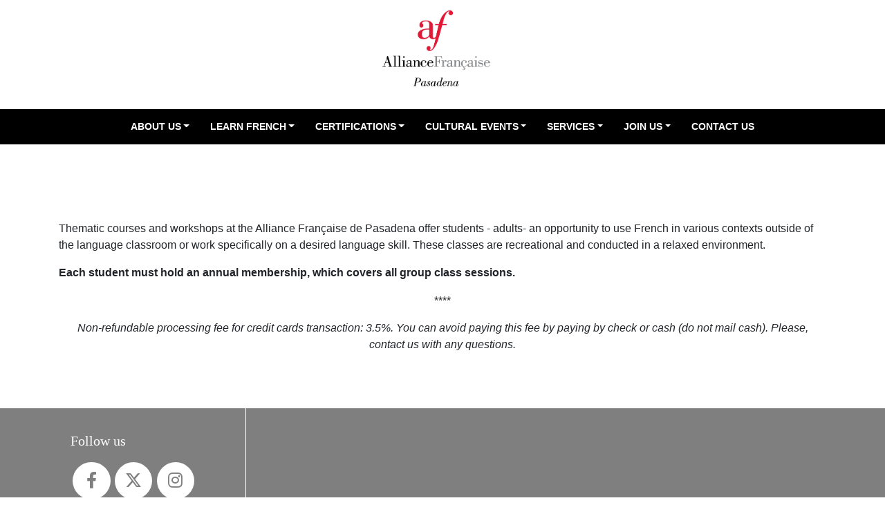

--- FILE ---
content_type: text/html; charset=UTF-8
request_url: https://www.afdepasadena.org/learn-french/thematic-courses-and-workshops/
body_size: 102448
content:
<!doctype html><html
dir=ltr lang=en-US prefix="og: https://ogp.me/ns#"><head><style>img.lazy{min-height:1px}</style><link
href=https://www.afdepasadena.org/wp-content/plugins/w3-total-cache/pub/js/lazyload.min.js as=script><meta
charset="utf-8"><meta
http-equiv="x-ua-compatible" content="ie=edge"><meta
name="viewport" content="width=device-width, initial-scale=1, shrink-to-fit=no"><meta
name="google-site-verification" content="agrSUKQJ9cUtZpF-QH36tX4WORkPPnbcJWS04XiqTnk"><link
rel=alternate type=application/rss+xml title="Alliance française de Pasadena Feed" href=https://www.afdepasadena.org/en/feed/ ><title>Thematic Courses and Workshops | Alliance française de Pasadena</title><style>img:is([sizes="auto" i], [sizes^="auto," i]){contain-intrinsic-size:3000px 1500px}</style><meta
name="description" content="Thematic courses and workshops at the Alliance Française de Pasadena offer students - adults- an opportunity to use French in various contexts outside of the language classroom or work specifically on a desired language skill. These classes are recreational and conducted in a relaxed environment. Each student must hold an annual membership, which covers all"><meta
name="robots" content="max-image-preview:large"><link
rel=canonical href=https://www.afdepasadena.org/learn-french/thematic-courses-and-workshops/ ><meta
name="generator" content="All in One SEO (AIOSEO) 4.8.9"><meta
property="og:locale" content="en_US"><meta
property="og:site_name" content="Alliance française de Pasadena | Premiere destination for French language classes and culture."><meta
property="og:type" content="article"><meta
property="og:title" content="Thematic Courses and Workshops | Alliance française de Pasadena"><meta
property="og:description" content="Thematic courses and workshops at the Alliance Française de Pasadena offer students - adults- an opportunity to use French in various contexts outside of the language classroom or work specifically on a desired language skill. These classes are recreational and conducted in a relaxed environment. Each student must hold an annual membership, which covers all"><meta
property="og:url" content="https://www.afdepasadena.org/learn-french/thematic-courses-and-workshops/"><meta
property="article:published_time" content="2020-05-13T03:43:06+00:00"><meta
property="article:modified_time" content="2025-11-10T21:31:06+00:00"><meta
name="twitter:card" content="summary"><meta
name="twitter:title" content="Thematic Courses and Workshops | Alliance française de Pasadena"><meta
name="twitter:description" content="Thematic courses and workshops at the Alliance Française de Pasadena offer students - adults- an opportunity to use French in various contexts outside of the language classroom or work specifically on a desired language skill. These classes are recreational and conducted in a relaxed environment. Each student must hold an annual membership, which covers all"><style media=all>/*<![CDATA[*/@import url(https://cdnjs.cloudflare.com/ajax/libs/sweetalert/1.1.3/sweetalert.min.css);:root{--blue:#007bff;--indigo:#6610f2;--purple:#6f42c1;--pink:#e83e8c;--red:#dc3545;--orange:#fd7e14;--yellow:#ffc107;--green:#28a745;--teal:#20c997;--cyan:#17a2b8;--white:#fff;--gray:#6c757d;--gray-dark:#343a40;--primary:#007bff;--secondary:#6c757d;--success:#28a745;--info:#17a2b8;--warning:#ffc107;--danger:#dc3545;--light:#f8f9fa;--dark:#343a40;--breakpoint-xs:0;--breakpoint-sm:576px;--breakpoint-md:768px;--breakpoint-lg:992px;--breakpoint-xl:1200px;--font-family-sans-serif:-apple-system,BlinkMacSystemFont,"Segoe UI",Roboto,"Helvetica Neue",Arial,"Noto Sans","Liberation Sans",sans-serif,"Apple Color Emoji","Segoe UI Emoji","Segoe UI Symbol","Noto Color Emoji";--font-family-monospace:SFMono-Regular,Menlo,Monaco,Consolas,"Liberation Mono","Courier New",monospace}*,:after,:before{-webkit-box-sizing:border-box;box-sizing:border-box}html{font-family:sans-serif;line-height:1.15;-webkit-text-size-adjust:100%;-webkit-tap-highlight-color:rgba(0,0,0,0)}article,aside,figcaption,figure,footer,header,hgroup,main,nav,section{display:block}body{margin:0;font-family:-apple-system,BlinkMacSystemFont,Segoe UI,Roboto,Helvetica Neue,Arial,Noto Sans,Liberation Sans,sans-serif;font-size:1rem;font-weight:400;line-height:1.5;color:#212529;text-align:left;background-color:#fff}[tabindex="-1"]:focus:not(:focus-visible){outline:0!important}hr{-webkit-box-sizing:content-box;box-sizing:content-box;height:0;overflow:visible}h1,h2,h3,h4,h5,h6{margin-top:0;margin-bottom:.5rem}p{margin-top:0;margin-bottom:1rem}abbr[data-original-title],abbr[title]{text-decoration:underline;-webkit-text-decoration:underline dotted;text-decoration:underline dotted;cursor:help;border-bottom:0;text-decoration-skip-ink:none}address{font-style:normal;line-height:inherit}address,dl,ol,ul{margin-bottom:1rem}dl,ol,ul{margin-top:0}ol ol,ol ul,ul ol,ul
ul{margin-bottom:0}dt{font-weight:700}dd{margin-bottom:.5rem;margin-left:0}blockquote{margin:0
0 1rem}b,strong{font-weight:bolder}small{font-size:80%}sub,sup{position:relative;font-size:75%;line-height:0;vertical-align:baseline}sub{bottom:-.25em}sup{top:-.5em}a{color:#007bff;text-decoration:none;background-color:transparent}a:hover{color:#0056b3}a:not([href]):not([class]),a:not([href]):not([class]):hover{color:inherit;text-decoration:none}code,kbd,pre,samp{font-family:SFMono-Regular,Menlo,Monaco,Consolas,Liberation Mono,Courier New,monospace;font-size:1em}pre{margin-top:0;margin-bottom:1rem;overflow:auto;-ms-overflow-style:scrollbar}figure{margin:0
0 1rem}img{border-style:none}img,svg{vertical-align:middle}svg{overflow:hidden}table{border-collapse:collapse}caption{padding-top:.75rem;padding-bottom:.75rem;color:#6c757d;text-align:left;caption-side:bottom}th{text-align:inherit;text-align:-webkit-match-parent}label{display:inline-block;margin-bottom:.5rem}button{border-radius:0}button:focus:not(:focus-visible){outline:0}button,input,optgroup,select,textarea{margin:0;font-family:inherit;font-size:inherit;line-height:inherit}button,input{overflow:visible}button,select{text-transform:none}[role=button]{cursor:pointer}select{word-wrap:normal}[type=button],[type=reset],[type=submit],button{-webkit-appearance:button}[type=button]:not(:disabled),[type=reset]:not(:disabled),[type=submit]:not(:disabled),button:not(:disabled){cursor:pointer}[type=button]::-moz-focus-inner,[type=reset]::-moz-focus-inner,[type=submit]::-moz-focus-inner,button::-moz-focus-inner{padding:0;border-style:none}input[type=checkbox],input[type=radio]{-webkit-box-sizing:border-box;box-sizing:border-box;padding:0}textarea{overflow:auto;resize:vertical}fieldset{min-width:0;padding:0;margin:0;border:0}legend{display:block;width:100%;max-width:100%;padding:0;margin-bottom:.5rem;font-size:1.5rem;line-height:inherit;color:inherit;white-space:normal}progress{vertical-align:baseline}[type=number]::-webkit-inner-spin-button,[type=number]::-webkit-outer-spin-button{height:auto}[type=search]{outline-offset:-2px;-webkit-appearance:none}[type=search]::-webkit-search-decoration{-webkit-appearance:none}::-webkit-file-upload-button{font:inherit;-webkit-appearance:button}output{display:inline-block}summary{display:list-item;cursor:pointer}template{display:none}[hidden]{display:none!important}.h1,.h2,.h3,.h4,.h5,.h6,h1,h2,h3,h4,h5,h6{margin-bottom:.5rem;font-weight:500;line-height:1.2}.h1,h1{font-size:2.5rem}.h2,h2{font-size:2rem}.h3,h3{font-size:1.75rem}.h4,h4{font-size:1.5rem}.h5,h5{font-size:1.25rem}.h6,h6{font-size:1rem}.lead{font-size:1.25rem;font-weight:300}.display-1{font-size:6rem}.display-1,.display-2{font-weight:300;line-height:1.2}.display-2{font-size:5.5rem}.display-3{font-size:4.5rem}.display-3,.display-4{font-weight:300;line-height:1.2}.display-4{font-size:3.5rem}hr{margin-top:1rem;margin-bottom:1rem;border:0;border-top:1px solid rgba(0,0,0,.1)}.small,small{font-size:80%;font-weight:400}.mark,mark{padding:.2em;background-color:#fcf8e3}.comment-list,.list-inline,.list-unstyled{padding-left:0;list-style:none}.list-inline-item{display:inline-block}.list-inline-item:not(:last-child){margin-right:.5rem}.initialism{font-size:90%;text-transform:uppercase}.blockquote{margin-bottom:1rem;font-size:1.25rem}.blockquote-footer{display:block;font-size:80%;color:#6c757d}.blockquote-footer:before{content:"\2014\A0"}.img-fluid,.img-responsive,.img-thumbnail,.wp-caption
img{max-width:100%;height:auto}.img-thumbnail{padding:.25rem;background-color:#fff;border:1px
solid #dee2e6;border-radius:.25rem}.figure,.wp-caption{display:inline-block}.figure-img,.wp-caption
img{margin-bottom:.5rem;line-height:1}.figure-caption,.wp-caption-text{font-size:90%;color:#6c757d}code{font-size:87.5%;color:#e83e8c;word-wrap:break-word}a>code{color:inherit}kbd{padding:.2rem .4rem;font-size:87.5%;color:#fff;background-color:#212529;border-radius:.2rem}kbd
kbd{padding:0;font-size:100%;font-weight:700}pre{display:block;font-size:87.5%;color:#212529}pre
code{font-size:inherit;color:inherit;word-break:normal}.pre-scrollable{max-height:340px;overflow-y:scroll}.container,.container-fluid,.container-lg,.container-md,.container-sm,.container-xl,.main-content>:not(.wp-block-atl-slideshow):not(.page-header){width:100%;padding-right:15px;padding-left:15px;margin-right:auto;margin-left:auto}@media (min-width:576px){.container,.container-sm,.main-content>:not(.wp-block-atl-slideshow):not(.page-header){max-width:540px}}@media (min-width:768px){.container,.container-md,.container-sm,.main-content>:not(.wp-block-atl-slideshow):not(.page-header){max-width:720px}}@media (min-width:992px){.container,.container-lg,.container-md,.container-sm,.main-content>:not(.wp-block-atl-slideshow):not(.page-header){max-width:960px}}@media (min-width:1200px){.container,.container-lg,.container-md,.container-sm,.container-xl,.main-content>:not(.wp-block-atl-slideshow):not(.page-header){max-width:1140px}}.row{display:-webkit-box;display:-ms-flexbox;display:flex;-ms-flex-wrap:wrap;flex-wrap:wrap;margin-right:-15px;margin-left:-15px}.no-gutters{margin-right:0;margin-left:0}.no-gutters>.col,.no-gutters>[class*=col-]{padding-right:0;padding-left:0}.col,.col-1,.col-2,.col-3,.col-4,.col-5,.col-6,.col-7,.col-8,.col-9,.col-10,.col-11,.col-12,.col-auto,.col-lg,.col-lg-1,.col-lg-2,.col-lg-3,.col-lg-4,.col-lg-5,.col-lg-6,.col-lg-7,.col-lg-8,.col-lg-9,.col-lg-10,.col-lg-11,.col-lg-12,.col-lg-auto,.col-md,.col-md-1,.col-md-2,.col-md-3,.col-md-4,.col-md-5,.col-md-6,.col-md-7,.col-md-8,.col-md-9,.col-md-10,.col-md-11,.col-md-12,.col-md-auto,.col-sm,.col-sm-1,.col-sm-2,.col-sm-3,.col-sm-4,.col-sm-5,.col-sm-6,.col-sm-7,.col-sm-8,.col-sm-9,.col-sm-10,.col-sm-11,.col-sm-12,.col-sm-auto,.col-xl,.col-xl-1,.col-xl-2,.col-xl-3,.col-xl-4,.col-xl-5,.col-xl-6,.col-xl-7,.col-xl-8,.col-xl-9,.col-xl-10,.col-xl-11,.col-xl-12,.col-xl-auto{position:relative;width:100%;padding-right:15px;padding-left:15px}.col{-ms-flex-preferred-size:0;flex-basis:0;-webkit-box-flex:1;-ms-flex-positive:1;flex-grow:1;max-width:100%}.row-cols-1>*{-webkit-box-flex:0;-ms-flex:0 0 100%;flex:0 0 100%;max-width:100%}.row-cols-2>*{-webkit-box-flex:0;-ms-flex:0 0 50%;flex:0 0 50%;max-width:50%}.row-cols-3>*{-webkit-box-flex:0;-ms-flex:0 0 33.33333%;flex:0 0 33.33333%;max-width:33.33333%}.row-cols-4>*{-webkit-box-flex:0;-ms-flex:0 0 25%;flex:0 0 25%;max-width:25%}.row-cols-5>*{-webkit-box-flex:0;-ms-flex:0 0 20%;flex:0 0 20%;max-width:20%}.row-cols-6>*{-webkit-box-flex:0;-ms-flex:0 0 16.66667%;flex:0 0 16.66667%;max-width:16.66667%}.col-auto{-ms-flex:0 0 auto;flex:0 0 auto;width:auto;max-width:100%}.col-1,.col-auto{-webkit-box-flex:0}.col-1{-ms-flex:0 0 8.33333%;flex:0 0 8.33333%;max-width:8.33333%}.col-2{-ms-flex:0 0 16.66667%;flex:0 0 16.66667%;max-width:16.66667%}.col-2,.col-3{-webkit-box-flex:0}.col-3{-ms-flex:0 0 25%;flex:0 0 25%;max-width:25%}.col-4{-ms-flex:0 0 33.33333%;flex:0 0 33.33333%;max-width:33.33333%}.col-4,.col-5{-webkit-box-flex:0}.col-5{-ms-flex:0 0 41.66667%;flex:0 0 41.66667%;max-width:41.66667%}.col-6{-ms-flex:0 0 50%;flex:0 0 50%;max-width:50%}.col-6,.col-7{-webkit-box-flex:0}.col-7{-ms-flex:0 0 58.33333%;flex:0 0 58.33333%;max-width:58.33333%}.col-8{-ms-flex:0 0 66.66667%;flex:0 0 66.66667%;max-width:66.66667%}.col-8,.col-9{-webkit-box-flex:0}.col-9{-ms-flex:0 0 75%;flex:0 0 75%;max-width:75%}.col-10{-ms-flex:0 0 83.33333%;flex:0 0 83.33333%;max-width:83.33333%}.col-10,.col-11{-webkit-box-flex:0}.col-11{-ms-flex:0 0 91.66667%;flex:0 0 91.66667%;max-width:91.66667%}.col-12{-webkit-box-flex:0;-ms-flex:0 0 100%;flex:0 0 100%;max-width:100%}.order-first{-webkit-box-ordinal-group:0;-ms-flex-order:-1;order:-1}.order-last{-webkit-box-ordinal-group:14;-ms-flex-order:13;order:13}.order-0{-webkit-box-ordinal-group:1;-ms-flex-order:0;order:0}.order-1{-webkit-box-ordinal-group:2;-ms-flex-order:1;order:1}.order-2{-webkit-box-ordinal-group:3;-ms-flex-order:2;order:2}.order-3{-webkit-box-ordinal-group:4;-ms-flex-order:3;order:3}.order-4{-webkit-box-ordinal-group:5;-ms-flex-order:4;order:4}.order-5{-webkit-box-ordinal-group:6;-ms-flex-order:5;order:5}.order-6{-webkit-box-ordinal-group:7;-ms-flex-order:6;order:6}.order-7{-webkit-box-ordinal-group:8;-ms-flex-order:7;order:7}.order-8{-webkit-box-ordinal-group:9;-ms-flex-order:8;order:8}.order-9{-webkit-box-ordinal-group:10;-ms-flex-order:9;order:9}.order-10{-webkit-box-ordinal-group:11;-ms-flex-order:10;order:10}.order-11{-webkit-box-ordinal-group:12;-ms-flex-order:11;order:11}.order-12{-webkit-box-ordinal-group:13;-ms-flex-order:12;order:12}.offset-1{margin-left:8.33333%}.offset-2{margin-left:16.66667%}.offset-3{margin-left:25%}.offset-4{margin-left:33.33333%}.offset-5{margin-left:41.66667%}.offset-6{margin-left:50%}.offset-7{margin-left:58.33333%}.offset-8{margin-left:66.66667%}.offset-9{margin-left:75%}.offset-10{margin-left:83.33333%}.offset-11{margin-left:91.66667%}@media (min-width:576px){.col-sm{-ms-flex-preferred-size:0;flex-basis:0;-webkit-box-flex:1;-ms-flex-positive:1;flex-grow:1;max-width:100%}.row-cols-sm-1>*{-webkit-box-flex:0;-ms-flex:0 0 100%;flex:0 0 100%;max-width:100%}.row-cols-sm-2>*{-webkit-box-flex:0;-ms-flex:0 0 50%;flex:0 0 50%;max-width:50%}.row-cols-sm-3>*{-webkit-box-flex:0;-ms-flex:0 0 33.33333%;flex:0 0 33.33333%;max-width:33.33333%}.row-cols-sm-4>*{-webkit-box-flex:0;-ms-flex:0 0 25%;flex:0 0 25%;max-width:25%}.row-cols-sm-5>*{-webkit-box-flex:0;-ms-flex:0 0 20%;flex:0 0 20%;max-width:20%}.row-cols-sm-6>*{-webkit-box-flex:0;-ms-flex:0 0 16.66667%;flex:0 0 16.66667%;max-width:16.66667%}.col-sm-auto{-webkit-box-flex:0;-ms-flex:0 0 auto;flex:0 0 auto;width:auto;max-width:100%}.col-sm-1{-webkit-box-flex:0;-ms-flex:0 0 8.33333%;flex:0 0 8.33333%;max-width:8.33333%}.col-sm-2{-webkit-box-flex:0;-ms-flex:0 0 16.66667%;flex:0 0 16.66667%;max-width:16.66667%}.col-sm-3{-webkit-box-flex:0;-ms-flex:0 0 25%;flex:0 0 25%;max-width:25%}.col-sm-4{-webkit-box-flex:0;-ms-flex:0 0 33.33333%;flex:0 0 33.33333%;max-width:33.33333%}.col-sm-5{-webkit-box-flex:0;-ms-flex:0 0 41.66667%;flex:0 0 41.66667%;max-width:41.66667%}.col-sm-6{-webkit-box-flex:0;-ms-flex:0 0 50%;flex:0 0 50%;max-width:50%}.col-sm-7{-webkit-box-flex:0;-ms-flex:0 0 58.33333%;flex:0 0 58.33333%;max-width:58.33333%}.col-sm-8{-webkit-box-flex:0;-ms-flex:0 0 66.66667%;flex:0 0 66.66667%;max-width:66.66667%}.col-sm-9{-webkit-box-flex:0;-ms-flex:0 0 75%;flex:0 0 75%;max-width:75%}.col-sm-10{-webkit-box-flex:0;-ms-flex:0 0 83.33333%;flex:0 0 83.33333%;max-width:83.33333%}.col-sm-11{-webkit-box-flex:0;-ms-flex:0 0 91.66667%;flex:0 0 91.66667%;max-width:91.66667%}.col-sm-12{-webkit-box-flex:0;-ms-flex:0 0 100%;flex:0 0 100%;max-width:100%}.order-sm-first{-webkit-box-ordinal-group:0;-ms-flex-order:-1;order:-1}.order-sm-last{-webkit-box-ordinal-group:14;-ms-flex-order:13;order:13}.order-sm-0{-webkit-box-ordinal-group:1;-ms-flex-order:0;order:0}.order-sm-1{-webkit-box-ordinal-group:2;-ms-flex-order:1;order:1}.order-sm-2{-webkit-box-ordinal-group:3;-ms-flex-order:2;order:2}.order-sm-3{-webkit-box-ordinal-group:4;-ms-flex-order:3;order:3}.order-sm-4{-webkit-box-ordinal-group:5;-ms-flex-order:4;order:4}.order-sm-5{-webkit-box-ordinal-group:6;-ms-flex-order:5;order:5}.order-sm-6{-webkit-box-ordinal-group:7;-ms-flex-order:6;order:6}.order-sm-7{-webkit-box-ordinal-group:8;-ms-flex-order:7;order:7}.order-sm-8{-webkit-box-ordinal-group:9;-ms-flex-order:8;order:8}.order-sm-9{-webkit-box-ordinal-group:10;-ms-flex-order:9;order:9}.order-sm-10{-webkit-box-ordinal-group:11;-ms-flex-order:10;order:10}.order-sm-11{-webkit-box-ordinal-group:12;-ms-flex-order:11;order:11}.order-sm-12{-webkit-box-ordinal-group:13;-ms-flex-order:12;order:12}.offset-sm-0{margin-left:0}.offset-sm-1{margin-left:8.33333%}.offset-sm-2{margin-left:16.66667%}.offset-sm-3{margin-left:25%}.offset-sm-4{margin-left:33.33333%}.offset-sm-5{margin-left:41.66667%}.offset-sm-6{margin-left:50%}.offset-sm-7{margin-left:58.33333%}.offset-sm-8{margin-left:66.66667%}.offset-sm-9{margin-left:75%}.offset-sm-10{margin-left:83.33333%}.offset-sm-11{margin-left:91.66667%}}@media (min-width:768px){.col-md{-ms-flex-preferred-size:0;flex-basis:0;-webkit-box-flex:1;-ms-flex-positive:1;flex-grow:1;max-width:100%}.row-cols-md-1>*{-webkit-box-flex:0;-ms-flex:0 0 100%;flex:0 0 100%;max-width:100%}.row-cols-md-2>*{-webkit-box-flex:0;-ms-flex:0 0 50%;flex:0 0 50%;max-width:50%}.row-cols-md-3>*{-webkit-box-flex:0;-ms-flex:0 0 33.33333%;flex:0 0 33.33333%;max-width:33.33333%}.row-cols-md-4>*{-webkit-box-flex:0;-ms-flex:0 0 25%;flex:0 0 25%;max-width:25%}.row-cols-md-5>*{-webkit-box-flex:0;-ms-flex:0 0 20%;flex:0 0 20%;max-width:20%}.row-cols-md-6>*{-webkit-box-flex:0;-ms-flex:0 0 16.66667%;flex:0 0 16.66667%;max-width:16.66667%}.col-md-auto{-webkit-box-flex:0;-ms-flex:0 0 auto;flex:0 0 auto;width:auto;max-width:100%}.col-md-1{-webkit-box-flex:0;-ms-flex:0 0 8.33333%;flex:0 0 8.33333%;max-width:8.33333%}.col-md-2{-webkit-box-flex:0;-ms-flex:0 0 16.66667%;flex:0 0 16.66667%;max-width:16.66667%}.col-md-3{-webkit-box-flex:0;-ms-flex:0 0 25%;flex:0 0 25%;max-width:25%}.col-md-4{-webkit-box-flex:0;-ms-flex:0 0 33.33333%;flex:0 0 33.33333%;max-width:33.33333%}.col-md-5{-webkit-box-flex:0;-ms-flex:0 0 41.66667%;flex:0 0 41.66667%;max-width:41.66667%}.col-md-6{-webkit-box-flex:0;-ms-flex:0 0 50%;flex:0 0 50%;max-width:50%}.col-md-7{-webkit-box-flex:0;-ms-flex:0 0 58.33333%;flex:0 0 58.33333%;max-width:58.33333%}.col-md-8{-webkit-box-flex:0;-ms-flex:0 0 66.66667%;flex:0 0 66.66667%;max-width:66.66667%}.col-md-9{-webkit-box-flex:0;-ms-flex:0 0 75%;flex:0 0 75%;max-width:75%}.col-md-10{-webkit-box-flex:0;-ms-flex:0 0 83.33333%;flex:0 0 83.33333%;max-width:83.33333%}.col-md-11{-webkit-box-flex:0;-ms-flex:0 0 91.66667%;flex:0 0 91.66667%;max-width:91.66667%}.col-md-12{-webkit-box-flex:0;-ms-flex:0 0 100%;flex:0 0 100%;max-width:100%}.order-md-first{-webkit-box-ordinal-group:0;-ms-flex-order:-1;order:-1}.order-md-last{-webkit-box-ordinal-group:14;-ms-flex-order:13;order:13}.order-md-0{-webkit-box-ordinal-group:1;-ms-flex-order:0;order:0}.order-md-1{-webkit-box-ordinal-group:2;-ms-flex-order:1;order:1}.order-md-2{-webkit-box-ordinal-group:3;-ms-flex-order:2;order:2}.order-md-3{-webkit-box-ordinal-group:4;-ms-flex-order:3;order:3}.order-md-4{-webkit-box-ordinal-group:5;-ms-flex-order:4;order:4}.order-md-5{-webkit-box-ordinal-group:6;-ms-flex-order:5;order:5}.order-md-6{-webkit-box-ordinal-group:7;-ms-flex-order:6;order:6}.order-md-7{-webkit-box-ordinal-group:8;-ms-flex-order:7;order:7}.order-md-8{-webkit-box-ordinal-group:9;-ms-flex-order:8;order:8}.order-md-9{-webkit-box-ordinal-group:10;-ms-flex-order:9;order:9}.order-md-10{-webkit-box-ordinal-group:11;-ms-flex-order:10;order:10}.order-md-11{-webkit-box-ordinal-group:12;-ms-flex-order:11;order:11}.order-md-12{-webkit-box-ordinal-group:13;-ms-flex-order:12;order:12}.offset-md-0{margin-left:0}.offset-md-1{margin-left:8.33333%}.offset-md-2{margin-left:16.66667%}.offset-md-3{margin-left:25%}.offset-md-4{margin-left:33.33333%}.offset-md-5{margin-left:41.66667%}.offset-md-6{margin-left:50%}.offset-md-7{margin-left:58.33333%}.offset-md-8{margin-left:66.66667%}.offset-md-9{margin-left:75%}.offset-md-10{margin-left:83.33333%}.offset-md-11{margin-left:91.66667%}}@media (min-width:992px){.col-lg{-ms-flex-preferred-size:0;flex-basis:0;-webkit-box-flex:1;-ms-flex-positive:1;flex-grow:1;max-width:100%}.row-cols-lg-1>*{-webkit-box-flex:0;-ms-flex:0 0 100%;flex:0 0 100%;max-width:100%}.row-cols-lg-2>*{-webkit-box-flex:0;-ms-flex:0 0 50%;flex:0 0 50%;max-width:50%}.row-cols-lg-3>*{-webkit-box-flex:0;-ms-flex:0 0 33.33333%;flex:0 0 33.33333%;max-width:33.33333%}.row-cols-lg-4>*{-webkit-box-flex:0;-ms-flex:0 0 25%;flex:0 0 25%;max-width:25%}.row-cols-lg-5>*{-webkit-box-flex:0;-ms-flex:0 0 20%;flex:0 0 20%;max-width:20%}.row-cols-lg-6>*{-webkit-box-flex:0;-ms-flex:0 0 16.66667%;flex:0 0 16.66667%;max-width:16.66667%}.col-lg-auto{-webkit-box-flex:0;-ms-flex:0 0 auto;flex:0 0 auto;width:auto;max-width:100%}.col-lg-1{-webkit-box-flex:0;-ms-flex:0 0 8.33333%;flex:0 0 8.33333%;max-width:8.33333%}.col-lg-2{-webkit-box-flex:0;-ms-flex:0 0 16.66667%;flex:0 0 16.66667%;max-width:16.66667%}.col-lg-3{-webkit-box-flex:0;-ms-flex:0 0 25%;flex:0 0 25%;max-width:25%}.col-lg-4{-webkit-box-flex:0;-ms-flex:0 0 33.33333%;flex:0 0 33.33333%;max-width:33.33333%}.col-lg-5{-webkit-box-flex:0;-ms-flex:0 0 41.66667%;flex:0 0 41.66667%;max-width:41.66667%}.col-lg-6{-webkit-box-flex:0;-ms-flex:0 0 50%;flex:0 0 50%;max-width:50%}.col-lg-7{-webkit-box-flex:0;-ms-flex:0 0 58.33333%;flex:0 0 58.33333%;max-width:58.33333%}.col-lg-8{-webkit-box-flex:0;-ms-flex:0 0 66.66667%;flex:0 0 66.66667%;max-width:66.66667%}.col-lg-9{-webkit-box-flex:0;-ms-flex:0 0 75%;flex:0 0 75%;max-width:75%}.col-lg-10{-webkit-box-flex:0;-ms-flex:0 0 83.33333%;flex:0 0 83.33333%;max-width:83.33333%}.col-lg-11{-webkit-box-flex:0;-ms-flex:0 0 91.66667%;flex:0 0 91.66667%;max-width:91.66667%}.col-lg-12{-webkit-box-flex:0;-ms-flex:0 0 100%;flex:0 0 100%;max-width:100%}.order-lg-first{-webkit-box-ordinal-group:0;-ms-flex-order:-1;order:-1}.order-lg-last{-webkit-box-ordinal-group:14;-ms-flex-order:13;order:13}.order-lg-0{-webkit-box-ordinal-group:1;-ms-flex-order:0;order:0}.order-lg-1{-webkit-box-ordinal-group:2;-ms-flex-order:1;order:1}.order-lg-2{-webkit-box-ordinal-group:3;-ms-flex-order:2;order:2}.order-lg-3{-webkit-box-ordinal-group:4;-ms-flex-order:3;order:3}.order-lg-4{-webkit-box-ordinal-group:5;-ms-flex-order:4;order:4}.order-lg-5{-webkit-box-ordinal-group:6;-ms-flex-order:5;order:5}.order-lg-6{-webkit-box-ordinal-group:7;-ms-flex-order:6;order:6}.order-lg-7{-webkit-box-ordinal-group:8;-ms-flex-order:7;order:7}.order-lg-8{-webkit-box-ordinal-group:9;-ms-flex-order:8;order:8}.order-lg-9{-webkit-box-ordinal-group:10;-ms-flex-order:9;order:9}.order-lg-10{-webkit-box-ordinal-group:11;-ms-flex-order:10;order:10}.order-lg-11{-webkit-box-ordinal-group:12;-ms-flex-order:11;order:11}.order-lg-12{-webkit-box-ordinal-group:13;-ms-flex-order:12;order:12}.offset-lg-0{margin-left:0}.offset-lg-1{margin-left:8.33333%}.offset-lg-2{margin-left:16.66667%}.offset-lg-3{margin-left:25%}.offset-lg-4{margin-left:33.33333%}.offset-lg-5{margin-left:41.66667%}.offset-lg-6{margin-left:50%}.offset-lg-7{margin-left:58.33333%}.offset-lg-8{margin-left:66.66667%}.offset-lg-9{margin-left:75%}.offset-lg-10{margin-left:83.33333%}.offset-lg-11{margin-left:91.66667%}}@media (min-width:1200px){.col-xl{-ms-flex-preferred-size:0;flex-basis:0;-webkit-box-flex:1;-ms-flex-positive:1;flex-grow:1;max-width:100%}.row-cols-xl-1>*{-webkit-box-flex:0;-ms-flex:0 0 100%;flex:0 0 100%;max-width:100%}.row-cols-xl-2>*{-webkit-box-flex:0;-ms-flex:0 0 50%;flex:0 0 50%;max-width:50%}.row-cols-xl-3>*{-webkit-box-flex:0;-ms-flex:0 0 33.33333%;flex:0 0 33.33333%;max-width:33.33333%}.row-cols-xl-4>*{-webkit-box-flex:0;-ms-flex:0 0 25%;flex:0 0 25%;max-width:25%}.row-cols-xl-5>*{-webkit-box-flex:0;-ms-flex:0 0 20%;flex:0 0 20%;max-width:20%}.row-cols-xl-6>*{-webkit-box-flex:0;-ms-flex:0 0 16.66667%;flex:0 0 16.66667%;max-width:16.66667%}.col-xl-auto{-webkit-box-flex:0;-ms-flex:0 0 auto;flex:0 0 auto;width:auto;max-width:100%}.col-xl-1{-webkit-box-flex:0;-ms-flex:0 0 8.33333%;flex:0 0 8.33333%;max-width:8.33333%}.col-xl-2{-webkit-box-flex:0;-ms-flex:0 0 16.66667%;flex:0 0 16.66667%;max-width:16.66667%}.col-xl-3{-webkit-box-flex:0;-ms-flex:0 0 25%;flex:0 0 25%;max-width:25%}.col-xl-4{-webkit-box-flex:0;-ms-flex:0 0 33.33333%;flex:0 0 33.33333%;max-width:33.33333%}.col-xl-5{-webkit-box-flex:0;-ms-flex:0 0 41.66667%;flex:0 0 41.66667%;max-width:41.66667%}.col-xl-6{-webkit-box-flex:0;-ms-flex:0 0 50%;flex:0 0 50%;max-width:50%}.col-xl-7{-webkit-box-flex:0;-ms-flex:0 0 58.33333%;flex:0 0 58.33333%;max-width:58.33333%}.col-xl-8{-webkit-box-flex:0;-ms-flex:0 0 66.66667%;flex:0 0 66.66667%;max-width:66.66667%}.col-xl-9{-webkit-box-flex:0;-ms-flex:0 0 75%;flex:0 0 75%;max-width:75%}.col-xl-10{-webkit-box-flex:0;-ms-flex:0 0 83.33333%;flex:0 0 83.33333%;max-width:83.33333%}.col-xl-11{-webkit-box-flex:0;-ms-flex:0 0 91.66667%;flex:0 0 91.66667%;max-width:91.66667%}.col-xl-12{-webkit-box-flex:0;-ms-flex:0 0 100%;flex:0 0 100%;max-width:100%}.order-xl-first{-webkit-box-ordinal-group:0;-ms-flex-order:-1;order:-1}.order-xl-last{-webkit-box-ordinal-group:14;-ms-flex-order:13;order:13}.order-xl-0{-webkit-box-ordinal-group:1;-ms-flex-order:0;order:0}.order-xl-1{-webkit-box-ordinal-group:2;-ms-flex-order:1;order:1}.order-xl-2{-webkit-box-ordinal-group:3;-ms-flex-order:2;order:2}.order-xl-3{-webkit-box-ordinal-group:4;-ms-flex-order:3;order:3}.order-xl-4{-webkit-box-ordinal-group:5;-ms-flex-order:4;order:4}.order-xl-5{-webkit-box-ordinal-group:6;-ms-flex-order:5;order:5}.order-xl-6{-webkit-box-ordinal-group:7;-ms-flex-order:6;order:6}.order-xl-7{-webkit-box-ordinal-group:8;-ms-flex-order:7;order:7}.order-xl-8{-webkit-box-ordinal-group:9;-ms-flex-order:8;order:8}.order-xl-9{-webkit-box-ordinal-group:10;-ms-flex-order:9;order:9}.order-xl-10{-webkit-box-ordinal-group:11;-ms-flex-order:10;order:10}.order-xl-11{-webkit-box-ordinal-group:12;-ms-flex-order:11;order:11}.order-xl-12{-webkit-box-ordinal-group:13;-ms-flex-order:12;order:12}.offset-xl-0{margin-left:0}.offset-xl-1{margin-left:8.33333%}.offset-xl-2{margin-left:16.66667%}.offset-xl-3{margin-left:25%}.offset-xl-4{margin-left:33.33333%}.offset-xl-5{margin-left:41.66667%}.offset-xl-6{margin-left:50%}.offset-xl-7{margin-left:58.33333%}.offset-xl-8{margin-left:66.66667%}.offset-xl-9{margin-left:75%}.offset-xl-10{margin-left:83.33333%}.offset-xl-11{margin-left:91.66667%}}.table{width:100%;margin-bottom:1rem;color:#212529}.table td,.table
th{padding:.75rem;vertical-align:top;border-top:1px solid #dee2e6}.table thead
th{vertical-align:bottom;border-bottom:2px solid #dee2e6}.table tbody+tbody{border-top:2px solid #dee2e6}.table-sm td,.table-sm
th{padding:.3rem}.table-bordered,.table-bordered td,.table-bordered
th{border:1px
solid #dee2e6}.table-bordered thead td,.table-bordered thead
th{border-bottom-width:2px}.table-borderless tbody+tbody,.table-borderless td,.table-borderless th,.table-borderless thead
th{border:0}.table-striped tbody tr:nth-of-type(odd){background-color:rgba(0,0,0,.05)}.table-hover tbody tr:hover{color:#212529;background-color:rgba(0,0,0,.075)}.table-primary,.table-primary>td,.table-primary>th{background-color:#b8daff}.table-primary tbody+tbody,.table-primary td,.table-primary th,.table-primary thead
th{border-color:#7abaff}.table-hover .table-primary:hover,.table-hover .table-primary:hover>td,.table-hover .table-primary:hover>th{background-color:#9fcdff}.table-secondary,.table-secondary>td,.table-secondary>th{background-color:#d6d8db}.table-secondary tbody+tbody,.table-secondary td,.table-secondary th,.table-secondary thead
th{border-color:#b3b7bb}.table-hover .table-secondary:hover,.table-hover .table-secondary:hover>td,.table-hover .table-secondary:hover>th{background-color:#c8cbcf}.table-success,.table-success>td,.table-success>th{background-color:#c3e6cb}.table-success tbody+tbody,.table-success td,.table-success th,.table-success thead
th{border-color:#8fd19e}.table-hover .table-success:hover,.table-hover .table-success:hover>td,.table-hover .table-success:hover>th{background-color:#b1dfbb}.table-info,.table-info>td,.table-info>th{background-color:#bee5eb}.table-info tbody+tbody,.table-info td,.table-info th,.table-info thead
th{border-color:#86cfda}.table-hover .table-info:hover,.table-hover .table-info:hover>td,.table-hover .table-info:hover>th{background-color:#abdde5}.table-warning,.table-warning>td,.table-warning>th{background-color:#ffeeba}.table-warning tbody+tbody,.table-warning td,.table-warning th,.table-warning thead
th{border-color:#ffdf7e}.table-hover .table-warning:hover,.table-hover .table-warning:hover>td,.table-hover .table-warning:hover>th{background-color:#ffe8a1}.table-danger,.table-danger>td,.table-danger>th{background-color:#f5c6cb}.table-danger tbody+tbody,.table-danger td,.table-danger th,.table-danger thead
th{border-color:#ed969e}.table-hover .table-danger:hover,.table-hover .table-danger:hover>td,.table-hover .table-danger:hover>th{background-color:#f1b0b7}.table-light,.table-light>td,.table-light>th{background-color:#fdfdfe}.table-light tbody+tbody,.table-light td,.table-light th,.table-light thead
th{border-color:#fbfcfc}.table-hover .table-light:hover,.table-hover .table-light:hover>td,.table-hover .table-light:hover>th{background-color:#ececf6}.table-dark,.table-dark>td,.table-dark>th{background-color:#c6c8ca}.table-dark tbody+tbody,.table-dark td,.table-dark th,.table-dark thead
th{border-color:#95999c}.table-hover .table-dark:hover,.table-hover .table-dark:hover>td,.table-hover .table-dark:hover>th{background-color:#b9bbbe}.table-active,.table-active>td,.table-active>th,.table-hover .table-active:hover,.table-hover .table-active:hover>td,.table-hover .table-active:hover>th{background-color:rgba(0,0,0,.075)}.table .thead-dark
th{color:#fff;background-color:#343a40;border-color:#454d55}.table .thead-light
th{color:#495057;background-color:#e9ecef;border-color:#dee2e6}.table-dark{color:#fff;background-color:#343a40}.table-dark td,.table-dark th,.table-dark thead
th{border-color:#454d55}.table-dark.table-bordered{border:0}.table-dark.table-striped tbody tr:nth-of-type(odd){background-color:hsla(0,0%,100%,.05)}.table-dark.table-hover tbody tr:hover{color:#fff;background-color:hsla(0,0%,100%,.075)}@media (max-width:575.98px){.table-responsive-sm{display:block;width:100%;overflow-x:auto;-webkit-overflow-scrolling:touch}.table-responsive-sm>.table-bordered{border:0}}@media (max-width:767.98px){.table-responsive-md{display:block;width:100%;overflow-x:auto;-webkit-overflow-scrolling:touch}.table-responsive-md>.table-bordered{border:0}}@media (max-width:991.98px){.table-responsive-lg{display:block;width:100%;overflow-x:auto;-webkit-overflow-scrolling:touch}.table-responsive-lg>.table-bordered{border:0}}@media (max-width:1199.98px){.table-responsive-xl{display:block;width:100%;overflow-x:auto;-webkit-overflow-scrolling:touch}.table-responsive-xl>.table-bordered{border:0}}.table-responsive{display:block;width:100%;overflow-x:auto;-webkit-overflow-scrolling:touch}.table-responsive>.table-bordered{border:0}.comment-form input[type=email],.comment-form input[type=text],.comment-form input[type=url],.comment-form textarea,.form-control,.search-form .search-field{display:block;width:100%;height:calc(1.5em + .75rem + 2px);padding:.375rem .75rem;font-size:1rem;font-weight:400;line-height:1.5;color:#495057;background-color:#fff;background-clip:padding-box;border:1px
solid #ced4da;border-radius:.25rem;-webkit-transition:border-color .15s ease-in-out,-webkit-box-shadow .15s ease-in-out;transition:border-color .15s ease-in-out,-webkit-box-shadow .15s ease-in-out;-o-transition:border-color .15s ease-in-out,box-shadow .15s ease-in-out;transition:border-color .15s ease-in-out,box-shadow .15s ease-in-out;transition:border-color .15s ease-in-out,box-shadow .15s ease-in-out,-webkit-box-shadow .15s ease-in-out}@media (prefers-reduced-motion:reduce){.comment-form input[type=email],.comment-form input[type=text],.comment-form input[type=url],.comment-form textarea,.form-control,.search-form .search-field{-webkit-transition:none;-o-transition:none;transition:none}}.comment-form input[type=email]::-ms-expand,.comment-form input[type=text]::-ms-expand,.comment-form input[type=url]::-ms-expand,.comment-form textarea::-ms-expand,.form-control::-ms-expand,.search-form .search-field::-ms-expand{background-color:transparent;border:0}.comment-form input:-moz-focusring[type=email],.comment-form input:-moz-focusring[type=text],.comment-form input:-moz-focusring[type=url],.comment-form textarea:-moz-focusring,.form-control:-moz-focusring,.search-form .search-field:-moz-focusring{color:transparent;text-shadow:0 0 0 #495057}.comment-form input:focus[type=email],.comment-form input:focus[type=text],.comment-form input:focus[type=url],.comment-form textarea:focus,.form-control:focus,.search-form .search-field:focus{color:#495057;background-color:#fff;border-color:#80bdff;outline:0;-webkit-box-shadow:0 0 0 .2rem rgba(0,123,255,.25);box-shadow:0 0 0 .2rem rgba(0,123,255,.25)}.comment-form input[type=email]::-webkit-input-placeholder,.comment-form input[type=text]::-webkit-input-placeholder,.comment-form input[type=url]::-webkit-input-placeholder,.comment-form textarea::-webkit-input-placeholder,.form-control::-webkit-input-placeholder,.search-form .search-field::-webkit-input-placeholder{color:#6c757d;opacity:1}.comment-form input[type=email]::-ms-input-placeholder,.comment-form input[type=text]::-ms-input-placeholder,.comment-form input[type=url]::-ms-input-placeholder,.comment-form textarea::-ms-input-placeholder,.form-control::-ms-input-placeholder,.search-form .search-field::-ms-input-placeholder{color:#6c757d;opacity:1}.comment-form input[type=email]::placeholder,.comment-form input[type=text]::placeholder,.comment-form input[type=url]::placeholder,.comment-form textarea::placeholder,.form-control::placeholder,.search-form .search-field::placeholder{color:#6c757d;opacity:1}.comment-form input:disabled[type=email],.comment-form input:disabled[type=text],.comment-form input:disabled[type=url],.comment-form input[readonly][type=email],.comment-form input[readonly][type=text],.comment-form input[readonly][type=url],.comment-form textarea:disabled,.comment-form textarea[readonly],.form-control:disabled,.form-control[readonly],.search-form .search-field:disabled,.search-form .search-field[readonly]{background-color:#e9ecef;opacity:1}.comment-form input[type=date][type=email],.comment-form input[type=date][type=text],.comment-form input[type=date][type=url],.comment-form input[type=datetime-local][type=email],.comment-form input[type=datetime-local][type=text],.comment-form input[type=datetime-local][type=url],.comment-form input[type=month][type=email],.comment-form input[type=month][type=text],.comment-form input[type=month][type=url],.comment-form input[type=time][type=email],.comment-form input[type=time][type=text],.comment-form input[type=time][type=url],.search-form input.search-field[type=date],.search-form input.search-field[type=datetime-local],.search-form input.search-field[type=month],.search-form input.search-field[type=time],input[type=date].form-control,input[type=datetime-local].form-control,input[type=month].form-control,input[type=time].form-control{-webkit-appearance:none;-moz-appearance:none;appearance:none}.search-form select.search-field:focus::-ms-value,select.form-control:focus::-ms-value{color:#495057;background-color:#fff}.form-control-file,.form-control-range{display:block;width:100%}.col-form-label{padding-top:calc(.375rem + 1px);padding-bottom:calc(.375rem + 1px);margin-bottom:0;font-size:inherit;line-height:1.5}.col-form-label-lg{padding-top:calc(.5rem + 1px);padding-bottom:calc(.5rem + 1px);font-size:1.25rem;line-height:1.5}.col-form-label-sm{padding-top:calc(.25rem + 1px);padding-bottom:calc(.25rem + 1px);font-size:.875rem;line-height:1.5}.form-control-plaintext{display:block;width:100%;padding:.375rem 0;margin-bottom:0;font-size:1rem;line-height:1.5;color:#212529;background-color:transparent;border:solid transparent;border-width:1px 0}.form-control-plaintext.form-control-lg,.form-control-plaintext.form-control-sm{padding-right:0;padding-left:0}.form-control-sm{height:calc(1.5em + .5rem + 2px);padding:.25rem .5rem;font-size:.875rem;line-height:1.5;border-radius:.2rem}.form-control-lg{height:calc(1.5em + 1rem + 2px);padding:.5rem 1rem;font-size:1.25rem;line-height:1.5;border-radius:.3rem}.comment-form textarea,.search-form select.search-field[multiple],.search-form select.search-field[size],.search-form textarea.search-field,select.form-control[multiple],select.form-control[size],textarea.form-control{height:auto}.comment-form p,.form-group,.search-form
label{margin-bottom:1rem}.form-text{display:block;margin-top:.25rem}.form-row{display:-webkit-box;display:-ms-flexbox;display:flex;-ms-flex-wrap:wrap;flex-wrap:wrap;margin-right:-5px;margin-left:-5px}.form-row>.col,.form-row>[class*=col-]{padding-right:5px;padding-left:5px}.form-check{position:relative;display:block;padding-left:1.25rem}.form-check-input{position:absolute;margin-top:.3rem;margin-left:-1.25rem}.form-check-input:disabled~.form-check-label,.form-check-input[disabled]~.form-check-label{color:#6c757d}.form-check-label{margin-bottom:0}.form-check-inline{display:-webkit-inline-box;display:-ms-inline-flexbox;display:inline-flex;-webkit-box-align:center;-ms-flex-align:center;align-items:center;padding-left:0;margin-right:.75rem}.form-check-inline .form-check-input{position:static;margin-top:0;margin-right:.3125rem;margin-left:0}.valid-feedback{display:none;width:100%;margin-top:.25rem;font-size:80%;color:#28a745}.valid-tooltip{position:absolute;top:100%;left:0;z-index:5;display:none;max-width:100%;padding:.25rem .5rem;margin-top:.1rem;font-size:.875rem;line-height:1.5;color:#fff;background-color:rgba(40,167,69,.9);border-radius:.25rem}.form-row>.col>.valid-tooltip,.form-row>[class*=col-]>.valid-tooltip{left:5px}.is-valid~.valid-feedback,.is-valid~.valid-tooltip,.was-validated :valid~.valid-feedback,.was-validated :valid~.valid-tooltip{display:block}.comment-form .was-validated input:valid[type=email],.comment-form .was-validated input:valid[type=text],.comment-form .was-validated input:valid[type=url],.comment-form .was-validated textarea:valid,.comment-form input.is-valid[type=email],.comment-form input.is-valid[type=text],.comment-form input.is-valid[type=url],.comment-form textarea.is-valid,.form-control.is-valid,.search-form .is-valid.search-field,.search-form .was-validated .search-field:valid,.was-validated .comment-form input:valid[type=email],.was-validated .comment-form input:valid[type=text],.was-validated .comment-form input:valid[type=url],.was-validated .comment-form textarea:valid,.was-validated .form-control:valid,.was-validated .search-form .search-field:valid{border-color:#28a745;padding-right:calc(1.5em + .75rem);background-image:url("data:image/svg+xml;charset=utf-8,%3Csvg xmlns='http://www.w3.org/2000/svg' width='8' height='8'%3E%3Cpath fill='%2328a745' d='M2.3 6.73L.6 4.53c-.4-1.04.46-1.4 1.1-.8l1.1 1.4 3.4-3.8c.6-.63 1.6-.27 1.2.7l-4 4.6c-.43.5-.8.4-1.1.1z'/%3E%3C/svg%3E");background-repeat:no-repeat;background-position:right calc(.375em + .1875rem) center;background-size:calc(.75em + .375rem) calc(.75em + .375rem)}.comment-form .was-validated input:valid:focus[type=email],.comment-form .was-validated input:valid:focus[type=text],.comment-form .was-validated input:valid:focus[type=url],.comment-form .was-validated textarea:valid:focus,.comment-form input.is-valid:focus[type=email],.comment-form input.is-valid:focus[type=text],.comment-form input.is-valid:focus[type=url],.comment-form textarea.is-valid:focus,.form-control.is-valid:focus,.search-form .is-valid.search-field:focus,.search-form .was-validated .search-field:valid:focus,.was-validated .comment-form input:valid:focus[type=email],.was-validated .comment-form input:valid:focus[type=text],.was-validated .comment-form input:valid:focus[type=url],.was-validated .comment-form textarea:valid:focus,.was-validated .form-control:valid:focus,.was-validated .search-form .search-field:valid:focus{border-color:#28a745;-webkit-box-shadow:0 0 0 .2rem rgba(40,167,69,.25);box-shadow:0 0 0 .2rem rgba(40,167,69,.25)}.comment-form .was-validated textarea:valid,.comment-form textarea.is-valid,.search-form .was-validated textarea.search-field:valid,.search-form textarea.is-valid.search-field,.was-validated .comment-form textarea:valid,.was-validated .search-form textarea.search-field:valid,.was-validated textarea.form-control:valid,textarea.form-control.is-valid{padding-right:calc(1.5em + .75rem);background-position:top calc(.375em + .1875rem) right calc(.375em + .1875rem)}.custom-select.is-valid,.was-validated .custom-select:valid{border-color:#28a745;padding-right:calc(.75em + 2.3125rem);background:url("data:image/svg+xml;charset=utf-8,%3Csvg xmlns='http://www.w3.org/2000/svg' width='4' height='5'%3E%3Cpath fill='%23343a40' d='M2 0L0 2h4zm0 5L0 3h4z'/%3E%3C/svg%3E") right .75rem center/8px 10px no-repeat,#fff url("data:image/svg+xml;charset=utf-8,%3Csvg xmlns='http://www.w3.org/2000/svg' width='8' height='8'%3E%3Cpath fill='%2328a745' d='M2.3 6.73L.6 4.53c-.4-1.04.46-1.4 1.1-.8l1.1 1.4 3.4-3.8c.6-.63 1.6-.27 1.2.7l-4 4.6c-.43.5-.8.4-1.1.1z'/%3E%3C/svg%3E") center right 1.75rem/calc(.75em + .375rem) calc(.75em + .375rem) no-repeat}.custom-select.is-valid:focus,.was-validated .custom-select:valid:focus{border-color:#28a745;-webkit-box-shadow:0 0 0 .2rem rgba(40,167,69,.25);box-shadow:0 0 0 .2rem rgba(40,167,69,.25)}.form-check-input.is-valid~.form-check-label,.was-validated .form-check-input:valid~.form-check-label{color:#28a745}.form-check-input.is-valid~.valid-feedback,.form-check-input.is-valid~.valid-tooltip,.was-validated .form-check-input:valid~.valid-feedback,.was-validated .form-check-input:valid~.valid-tooltip{display:block}.custom-control-input.is-valid~.custom-control-label,.was-validated .custom-control-input:valid~.custom-control-label{color:#28a745}.custom-control-input.is-valid~.custom-control-label:before,.was-validated .custom-control-input:valid~.custom-control-label:before{border-color:#28a745}.custom-control-input.is-valid:checked~.custom-control-label:before,.was-validated .custom-control-input:valid:checked~.custom-control-label:before{border-color:#34ce57;background-color:#34ce57}.custom-control-input.is-valid:focus~.custom-control-label:before,.was-validated .custom-control-input:valid:focus~.custom-control-label:before{-webkit-box-shadow:0 0 0 .2rem rgba(40,167,69,.25);box-shadow:0 0 0 .2rem rgba(40,167,69,.25)}.custom-control-input.is-valid:focus:not(:checked)~.custom-control-label:before,.custom-file-input.is-valid~.custom-file-label,.was-validated .custom-control-input:valid:focus:not(:checked)~.custom-control-label:before,.was-validated .custom-file-input:valid~.custom-file-label{border-color:#28a745}.custom-file-input.is-valid:focus~.custom-file-label,.was-validated .custom-file-input:valid:focus~.custom-file-label{border-color:#28a745;-webkit-box-shadow:0 0 0 .2rem rgba(40,167,69,.25);box-shadow:0 0 0 .2rem rgba(40,167,69,.25)}.invalid-feedback{display:none;width:100%;margin-top:.25rem;font-size:80%;color:#dc3545}.invalid-tooltip{position:absolute;top:100%;left:0;z-index:5;display:none;max-width:100%;padding:.25rem .5rem;margin-top:.1rem;font-size:.875rem;line-height:1.5;color:#fff;background-color:rgba(220,53,69,.9);border-radius:.25rem}.form-row>.col>.invalid-tooltip,.form-row>[class*=col-]>.invalid-tooltip{left:5px}.is-invalid~.invalid-feedback,.is-invalid~.invalid-tooltip,.was-validated :invalid~.invalid-feedback,.was-validated :invalid~.invalid-tooltip{display:block}.comment-form .was-validated input:invalid[type=email],.comment-form .was-validated input:invalid[type=text],.comment-form .was-validated input:invalid[type=url],.comment-form .was-validated textarea:invalid,.comment-form input.is-invalid[type=email],.comment-form input.is-invalid[type=text],.comment-form input.is-invalid[type=url],.comment-form textarea.is-invalid,.form-control.is-invalid,.search-form .is-invalid.search-field,.search-form .was-validated .search-field:invalid,.was-validated .comment-form input:invalid[type=email],.was-validated .comment-form input:invalid[type=text],.was-validated .comment-form input:invalid[type=url],.was-validated .comment-form textarea:invalid,.was-validated .form-control:invalid,.was-validated .search-form .search-field:invalid{border-color:#dc3545;padding-right:calc(1.5em + .75rem);background-image:url("data:image/svg+xml;charset=utf-8,%3Csvg xmlns='http://www.w3.org/2000/svg' width='12' height='12' fill='none' stroke='%23dc3545'%3E%3Ccircle cx='6' cy='6' r='4.5'/%3E%3Cpath stroke-linejoin='round' d='M5.8 3.6h.4L6 6.5z'/%3E%3Ccircle cx='6' cy='8.2' r='.6' fill='%23dc3545' stroke='none'/%3E%3C/svg%3E");background-repeat:no-repeat;background-position:right calc(.375em + .1875rem) center;background-size:calc(.75em + .375rem) calc(.75em + .375rem)}.comment-form .was-validated input:invalid:focus[type=email],.comment-form .was-validated input:invalid:focus[type=text],.comment-form .was-validated input:invalid:focus[type=url],.comment-form .was-validated textarea:invalid:focus,.comment-form input.is-invalid:focus[type=email],.comment-form input.is-invalid:focus[type=text],.comment-form input.is-invalid:focus[type=url],.comment-form textarea.is-invalid:focus,.form-control.is-invalid:focus,.search-form .is-invalid.search-field:focus,.search-form .was-validated .search-field:invalid:focus,.was-validated .comment-form input:invalid:focus[type=email],.was-validated .comment-form input:invalid:focus[type=text],.was-validated .comment-form input:invalid:focus[type=url],.was-validated .comment-form textarea:invalid:focus,.was-validated .form-control:invalid:focus,.was-validated .search-form .search-field:invalid:focus{border-color:#dc3545;-webkit-box-shadow:0 0 0 .2rem rgba(220,53,69,.25);box-shadow:0 0 0 .2rem rgba(220,53,69,.25)}.comment-form .was-validated textarea:invalid,.comment-form textarea.is-invalid,.search-form .was-validated textarea.search-field:invalid,.search-form textarea.is-invalid.search-field,.was-validated .comment-form textarea:invalid,.was-validated .search-form textarea.search-field:invalid,.was-validated textarea.form-control:invalid,textarea.form-control.is-invalid{padding-right:calc(1.5em + .75rem);background-position:top calc(.375em + .1875rem) right calc(.375em + .1875rem)}.custom-select.is-invalid,.was-validated .custom-select:invalid{border-color:#dc3545;padding-right:calc(.75em + 2.3125rem);background:url("data:image/svg+xml;charset=utf-8,%3Csvg xmlns='http://www.w3.org/2000/svg' width='4' height='5'%3E%3Cpath fill='%23343a40' d='M2 0L0 2h4zm0 5L0 3h4z'/%3E%3C/svg%3E") right .75rem center/8px 10px no-repeat,#fff url("data:image/svg+xml;charset=utf-8,%3Csvg xmlns='http://www.w3.org/2000/svg' width='12' height='12' fill='none' stroke='%23dc3545'%3E%3Ccircle cx='6' cy='6' r='4.5'/%3E%3Cpath stroke-linejoin='round' d='M5.8 3.6h.4L6 6.5z'/%3E%3Ccircle cx='6' cy='8.2' r='.6' fill='%23dc3545' stroke='none'/%3E%3C/svg%3E") center right 1.75rem/calc(.75em + .375rem) calc(.75em + .375rem) no-repeat}.custom-select.is-invalid:focus,.was-validated .custom-select:invalid:focus{border-color:#dc3545;-webkit-box-shadow:0 0 0 .2rem rgba(220,53,69,.25);box-shadow:0 0 0 .2rem rgba(220,53,69,.25)}.form-check-input.is-invalid~.form-check-label,.was-validated .form-check-input:invalid~.form-check-label{color:#dc3545}.form-check-input.is-invalid~.invalid-feedback,.form-check-input.is-invalid~.invalid-tooltip,.was-validated .form-check-input:invalid~.invalid-feedback,.was-validated .form-check-input:invalid~.invalid-tooltip{display:block}.custom-control-input.is-invalid~.custom-control-label,.was-validated .custom-control-input:invalid~.custom-control-label{color:#dc3545}.custom-control-input.is-invalid~.custom-control-label:before,.was-validated .custom-control-input:invalid~.custom-control-label:before{border-color:#dc3545}.custom-control-input.is-invalid:checked~.custom-control-label:before,.was-validated .custom-control-input:invalid:checked~.custom-control-label:before{border-color:#e4606d;background-color:#e4606d}.custom-control-input.is-invalid:focus~.custom-control-label:before,.was-validated .custom-control-input:invalid:focus~.custom-control-label:before{-webkit-box-shadow:0 0 0 .2rem rgba(220,53,69,.25);box-shadow:0 0 0 .2rem rgba(220,53,69,.25)}.custom-control-input.is-invalid:focus:not(:checked)~.custom-control-label:before,.custom-file-input.is-invalid~.custom-file-label,.was-validated .custom-control-input:invalid:focus:not(:checked)~.custom-control-label:before,.was-validated .custom-file-input:invalid~.custom-file-label{border-color:#dc3545}.custom-file-input.is-invalid:focus~.custom-file-label,.was-validated .custom-file-input:invalid:focus~.custom-file-label{border-color:#dc3545;-webkit-box-shadow:0 0 0 .2rem rgba(220,53,69,.25);box-shadow:0 0 0 .2rem rgba(220,53,69,.25)}.form-inline,.search-form{display:-webkit-box;display:-ms-flexbox;display:flex;-webkit-box-orient:horizontal;-webkit-box-direction:normal;-ms-flex-flow:row wrap;flex-flow:row wrap;-webkit-box-align:center;-ms-flex-align:center;align-items:center}.form-inline .form-check,.search-form .form-check{width:100%}@media (min-width:576px){.form-inline label,.search-form
label{display:-webkit-box;display:-ms-flexbox;display:flex;-webkit-box-align:center;-ms-flex-align:center;align-items:center;-webkit-box-pack:center;-ms-flex-pack:center;justify-content:center;margin-bottom:0}.comment-form .form-inline p,.comment-form .search-form p,.form-inline .comment-form p,.form-inline .form-group,.form-inline .search-form label,.search-form .comment-form p,.search-form .form-group,.search-form .form-inline label,.search-form
label{display:-webkit-box;display:-ms-flexbox;display:flex;-webkit-box-flex:0;-ms-flex:0 0 auto;flex:0 0 auto;-webkit-box-orient:horizontal;-webkit-box-direction:normal;-ms-flex-flow:row wrap;flex-flow:row wrap;-webkit-box-align:center;-ms-flex-align:center;align-items:center;margin-bottom:0}.comment-form .form-inline input[type=email],.comment-form .form-inline input[type=text],.comment-form .form-inline input[type=url],.comment-form .form-inline textarea,.comment-form .search-form input[type=email],.comment-form .search-form input[type=text],.comment-form .search-form input[type=url],.comment-form .search-form textarea,.form-inline .comment-form input[type=email],.form-inline .comment-form input[type=text],.form-inline .comment-form input[type=url],.form-inline .comment-form textarea,.form-inline .form-control,.search-form .comment-form input[type=email],.search-form .comment-form input[type=text],.search-form .comment-form input[type=url],.search-form .comment-form textarea,.search-form .form-control,.search-form .search-field{display:inline-block;width:auto;vertical-align:middle}.form-inline .form-control-plaintext,.search-form .form-control-plaintext{display:inline-block}.form-inline .custom-select,.form-inline .input-group,.search-form .custom-select,.search-form .input-group{width:auto}.form-inline .form-check,.search-form .form-check{display:-webkit-box;display:-ms-flexbox;display:flex;-webkit-box-align:center;-ms-flex-align:center;align-items:center;-webkit-box-pack:center;-ms-flex-pack:center;justify-content:center;width:auto;padding-left:0}.form-inline .form-check-input,.search-form .form-check-input{position:relative;-ms-flex-negative:0;flex-shrink:0;margin-top:0;margin-right:.25rem;margin-left:0}.form-inline .custom-control,.search-form .custom-control{-webkit-box-align:center;-ms-flex-align:center;align-items:center;-webkit-box-pack:center;-ms-flex-pack:center;justify-content:center}.form-inline .custom-control-label,.search-form .custom-control-label{margin-bottom:0}}.btn,.comment-form input[type=submit],.search-form .search-submit{display:inline-block;font-weight:400;color:#212529;text-align:center;vertical-align:middle;-webkit-user-select:none;-moz-user-select:none;-ms-user-select:none;user-select:none;background-color:transparent;border:1px
solid transparent;padding:.375rem .75rem;line-height:1.5;border-radius:.25rem;-webkit-transition:color .15s ease-in-out,background-color .15s ease-in-out,border-color .15s ease-in-out,-webkit-box-shadow .15s ease-in-out;transition:color .15s ease-in-out,background-color .15s ease-in-out,border-color .15s ease-in-out,-webkit-box-shadow .15s ease-in-out;-o-transition:color .15s ease-in-out,background-color .15s ease-in-out,border-color .15s ease-in-out,box-shadow .15s ease-in-out;transition:color .15s ease-in-out,background-color .15s ease-in-out,border-color .15s ease-in-out,box-shadow .15s ease-in-out;transition:color .15s ease-in-out,background-color .15s ease-in-out,border-color .15s ease-in-out,box-shadow .15s ease-in-out,-webkit-box-shadow .15s ease-in-out}@media (prefers-reduced-motion:reduce){.btn,.comment-form input[type=submit],.search-form .search-submit{-webkit-transition:none;-o-transition:none;transition:none}}.btn:hover,.comment-form input:hover[type=submit],.search-form .search-submit:hover{color:#212529;text-decoration:none}.btn.focus,.btn:focus,.comment-form input.focus[type=submit],.comment-form input:focus[type=submit],.search-form .focus.search-submit,.search-form .search-submit:focus{outline:0;-webkit-box-shadow:0 0 0 .2rem rgba(0,123,255,.25);box-shadow:0 0 0 .2rem rgba(0,123,255,.25)}.btn.disabled,.btn:disabled,.comment-form input.disabled[type=submit],.comment-form input:disabled[type=submit],.search-form .disabled.search-submit,.search-form .search-submit:disabled{opacity:.65}.btn:not(:disabled):not(.disabled),.comment-form input:not(:disabled):not(.disabled)[type=submit],.search-form .search-submit:not(:disabled):not(.disabled){cursor:pointer}.search-form a.disabled.search-submit,.search-form fieldset:disabled a.search-submit,a.btn.disabled,fieldset:disabled .search-form a.search-submit,fieldset:disabled
a.btn{pointer-events:none}.arc-en-ciel .btn-primary--alt1,.btn-primary{color:#fff;background-color:#007bff;border-color:#007bff}.arc-en-ciel .btn-primary--alt1:hover,.btn-primary:hover{color:#fff;background-color:#0069d9;border-color:#0062cc}.arc-en-ciel .btn-primary--alt1:focus,.arc-en-ciel .focus.btn-primary--alt1,.btn-primary.focus,.btn-primary:focus{color:#fff;background-color:#0069d9;border-color:#0062cc;-webkit-box-shadow:0 0 0 .2rem rgba(38,143,255,.5);box-shadow:0 0 0 .2rem rgba(38,143,255,.5)}.arc-en-ciel .btn-primary--alt1:disabled,.arc-en-ciel .disabled.btn-primary--alt1,.btn-primary.disabled,.btn-primary:disabled{color:#fff;background-color:#007bff;border-color:#007bff}.arc-en-ciel .btn-primary--alt1:not(:disabled):not(.disabled).active,.arc-en-ciel .btn-primary--alt1:not(:disabled):not(.disabled):active,.arc-en-ciel .show>.dropdown-toggle.btn-primary--alt1,.btn-primary:not(:disabled):not(.disabled).active,.btn-primary:not(:disabled):not(.disabled):active,.show>.btn-primary.dropdown-toggle{color:#fff;background-color:#0062cc;border-color:#005cbf}.arc-en-ciel .btn-primary--alt1:not(:disabled):not(.disabled).active:focus,.arc-en-ciel .btn-primary--alt1:not(:disabled):not(.disabled):active:focus,.arc-en-ciel .show>.dropdown-toggle.btn-primary--alt1:focus,.btn-primary:not(:disabled):not(.disabled).active:focus,.btn-primary:not(:disabled):not(.disabled):active:focus,.show>.btn-primary.dropdown-toggle:focus{-webkit-box-shadow:0 0 0 .2rem rgba(38,143,255,.5);box-shadow:0 0 0 .2rem rgba(38,143,255,.5)}.btn-secondary,.comment-form input[type=submit],.search-form .search-submit{color:#fff;background-color:#6c757d;border-color:#6c757d}.btn-secondary:hover,.comment-form input:hover[type=submit],.search-form .search-submit:hover{color:#fff;background-color:#5a6268;border-color:#545b62}.btn-secondary.focus,.btn-secondary:focus,.comment-form input.focus[type=submit],.comment-form input:focus[type=submit],.search-form .focus.search-submit,.search-form .search-submit:focus{color:#fff;background-color:#5a6268;border-color:#545b62;-webkit-box-shadow:0 0 0 .2rem hsla(208,6%,54%,.5);box-shadow:0 0 0 .2rem hsla(208,6%,54%,.5)}.btn-secondary.disabled,.btn-secondary:disabled,.comment-form input.disabled[type=submit],.comment-form input:disabled[type=submit],.search-form .disabled.search-submit,.search-form .search-submit:disabled{color:#fff;background-color:#6c757d;border-color:#6c757d}.btn-secondary:not(:disabled):not(.disabled).active,.btn-secondary:not(:disabled):not(.disabled):active,.comment-form .show>input.dropdown-toggle[type=submit],.comment-form input:not(:disabled):not(.disabled).active[type=submit],.comment-form input:not(:disabled):not(.disabled):active[type=submit],.search-form .search-submit:not(:disabled):not(.disabled).active,.search-form .search-submit:not(:disabled):not(.disabled):active,.search-form .show>.dropdown-toggle.search-submit,.show>.btn-secondary.dropdown-toggle{color:#fff;background-color:#545b62;border-color:#4e555b}.btn-secondary:not(:disabled):not(.disabled).active:focus,.btn-secondary:not(:disabled):not(.disabled):active:focus,.comment-form .show>input.dropdown-toggle:focus[type=submit],.comment-form input:not(:disabled):not(.disabled).active:focus[type=submit],.comment-form input:not(:disabled):not(.disabled):active:focus[type=submit],.search-form .search-submit:not(:disabled):not(.disabled).active:focus,.search-form .search-submit:not(:disabled):not(.disabled):active:focus,.search-form .show>.dropdown-toggle.search-submit:focus,.show>.btn-secondary.dropdown-toggle:focus{-webkit-box-shadow:0 0 0 .2rem hsla(208,6%,54%,.5);box-shadow:0 0 0 .2rem hsla(208,6%,54%,.5)}.btn-success{color:#fff;background-color:#28a745;border-color:#28a745}.btn-success.focus,.btn-success:focus,.btn-success:hover{color:#fff;background-color:#218838;border-color:#1e7e34}.btn-success.focus,.btn-success:focus{-webkit-box-shadow:0 0 0 .2rem rgba(72,180,97,.5);box-shadow:0 0 0 .2rem rgba(72,180,97,.5)}.btn-success.disabled,.btn-success:disabled{color:#fff;background-color:#28a745;border-color:#28a745}.btn-success:not(:disabled):not(.disabled).active,.btn-success:not(:disabled):not(.disabled):active,.show>.btn-success.dropdown-toggle{color:#fff;background-color:#1e7e34;border-color:#1c7430}.btn-success:not(:disabled):not(.disabled).active:focus,.btn-success:not(:disabled):not(.disabled):active:focus,.show>.btn-success.dropdown-toggle:focus{-webkit-box-shadow:0 0 0 .2rem rgba(72,180,97,.5);box-shadow:0 0 0 .2rem rgba(72,180,97,.5)}.btn-info{color:#fff;background-color:#17a2b8;border-color:#17a2b8}.btn-info.focus,.btn-info:focus,.btn-info:hover{color:#fff;background-color:#138496;border-color:#117a8b}.btn-info.focus,.btn-info:focus{-webkit-box-shadow:0 0 0 .2rem rgba(58,176,195,.5);box-shadow:0 0 0 .2rem rgba(58,176,195,.5)}.btn-info.disabled,.btn-info:disabled{color:#fff;background-color:#17a2b8;border-color:#17a2b8}.btn-info:not(:disabled):not(.disabled).active,.btn-info:not(:disabled):not(.disabled):active,.show>.btn-info.dropdown-toggle{color:#fff;background-color:#117a8b;border-color:#10707f}.btn-info:not(:disabled):not(.disabled).active:focus,.btn-info:not(:disabled):not(.disabled):active:focus,.show>.btn-info.dropdown-toggle:focus{-webkit-box-shadow:0 0 0 .2rem rgba(58,176,195,.5);box-shadow:0 0 0 .2rem rgba(58,176,195,.5)}.btn-warning{color:#212529;background-color:#ffc107;border-color:#ffc107}.btn-warning.focus,.btn-warning:focus,.btn-warning:hover{color:#212529;background-color:#e0a800;border-color:#d39e00}.btn-warning.focus,.btn-warning:focus{-webkit-box-shadow:0 0 0 .2rem rgba(222,170,12,.5);box-shadow:0 0 0 .2rem rgba(222,170,12,.5)}.btn-warning.disabled,.btn-warning:disabled{color:#212529;background-color:#ffc107;border-color:#ffc107}.btn-warning:not(:disabled):not(.disabled).active,.btn-warning:not(:disabled):not(.disabled):active,.show>.btn-warning.dropdown-toggle{color:#212529;background-color:#d39e00;border-color:#c69500}.btn-warning:not(:disabled):not(.disabled).active:focus,.btn-warning:not(:disabled):not(.disabled):active:focus,.show>.btn-warning.dropdown-toggle:focus{-webkit-box-shadow:0 0 0 .2rem rgba(222,170,12,.5);box-shadow:0 0 0 .2rem rgba(222,170,12,.5)}.btn-danger{color:#fff;background-color:#dc3545;border-color:#dc3545}.btn-danger.focus,.btn-danger:focus,.btn-danger:hover{color:#fff;background-color:#c82333;border-color:#bd2130}.btn-danger.focus,.btn-danger:focus{-webkit-box-shadow:0 0 0 .2rem rgba(225,83,97,.5);box-shadow:0 0 0 .2rem rgba(225,83,97,.5)}.btn-danger.disabled,.btn-danger:disabled{color:#fff;background-color:#dc3545;border-color:#dc3545}.btn-danger:not(:disabled):not(.disabled).active,.btn-danger:not(:disabled):not(.disabled):active,.show>.btn-danger.dropdown-toggle{color:#fff;background-color:#bd2130;border-color:#b21f2d}.btn-danger:not(:disabled):not(.disabled).active:focus,.btn-danger:not(:disabled):not(.disabled):active:focus,.show>.btn-danger.dropdown-toggle:focus{-webkit-box-shadow:0 0 0 .2rem rgba(225,83,97,.5);box-shadow:0 0 0 .2rem rgba(225,83,97,.5)}.btn-light{color:#212529;background-color:#f8f9fa;border-color:#f8f9fa}.btn-light.focus,.btn-light:focus,.btn-light:hover{color:#212529;background-color:#e2e6ea;border-color:#dae0e5}.btn-light.focus,.btn-light:focus{-webkit-box-shadow:0 0 0 .2rem hsla(220,4%,85%,.5);box-shadow:0 0 0 .2rem hsla(220,4%,85%,.5)}.btn-light.disabled,.btn-light:disabled{color:#212529;background-color:#f8f9fa;border-color:#f8f9fa}.btn-light:not(:disabled):not(.disabled).active,.btn-light:not(:disabled):not(.disabled):active,.show>.btn-light.dropdown-toggle{color:#212529;background-color:#dae0e5;border-color:#d3d9df}.btn-light:not(:disabled):not(.disabled).active:focus,.btn-light:not(:disabled):not(.disabled):active:focus,.show>.btn-light.dropdown-toggle:focus{-webkit-box-shadow:0 0 0 .2rem hsla(220,4%,85%,.5);box-shadow:0 0 0 .2rem hsla(220,4%,85%,.5)}.btn-dark{color:#fff;background-color:#343a40;border-color:#343a40}.btn-dark.focus,.btn-dark:focus,.btn-dark:hover{color:#fff;background-color:#23272b;border-color:#1d2124}.btn-dark.focus,.btn-dark:focus{-webkit-box-shadow:0 0 0 .2rem rgba(82,88,93,.5);box-shadow:0 0 0 .2rem rgba(82,88,93,.5)}.btn-dark.disabled,.btn-dark:disabled{color:#fff;background-color:#343a40;border-color:#343a40}.btn-dark:not(:disabled):not(.disabled).active,.btn-dark:not(:disabled):not(.disabled):active,.show>.btn-dark.dropdown-toggle{color:#fff;background-color:#1d2124;border-color:#171a1d}.btn-dark:not(:disabled):not(.disabled).active:focus,.btn-dark:not(:disabled):not(.disabled):active:focus,.show>.btn-dark.dropdown-toggle:focus{-webkit-box-shadow:0 0 0 .2rem rgba(82,88,93,.5);box-shadow:0 0 0 .2rem rgba(82,88,93,.5)}.btn-outline-primary{color:#007bff;border-color:#007bff}.btn-outline-primary:hover{color:#fff;background-color:#007bff;border-color:#007bff}.btn-outline-primary.focus,.btn-outline-primary:focus{-webkit-box-shadow:0 0 0 .2rem rgba(0,123,255,.5);box-shadow:0 0 0 .2rem rgba(0,123,255,.5)}.btn-outline-primary.disabled,.btn-outline-primary:disabled{color:#007bff;background-color:transparent}.btn-outline-primary:not(:disabled):not(.disabled).active,.btn-outline-primary:not(:disabled):not(.disabled):active,.show>.btn-outline-primary.dropdown-toggle{color:#fff;background-color:#007bff;border-color:#007bff}.btn-outline-primary:not(:disabled):not(.disabled).active:focus,.btn-outline-primary:not(:disabled):not(.disabled):active:focus,.show>.btn-outline-primary.dropdown-toggle:focus{-webkit-box-shadow:0 0 0 .2rem rgba(0,123,255,.5);box-shadow:0 0 0 .2rem rgba(0,123,255,.5)}.btn-outline-secondary{color:#6c757d;border-color:#6c757d}.btn-outline-secondary:hover{color:#fff;background-color:#6c757d;border-color:#6c757d}.btn-outline-secondary.focus,.btn-outline-secondary:focus{-webkit-box-shadow:0 0 0 .2rem hsla(208,7%,46%,.5);box-shadow:0 0 0 .2rem hsla(208,7%,46%,.5)}.btn-outline-secondary.disabled,.btn-outline-secondary:disabled{color:#6c757d;background-color:transparent}.btn-outline-secondary:not(:disabled):not(.disabled).active,.btn-outline-secondary:not(:disabled):not(.disabled):active,.show>.btn-outline-secondary.dropdown-toggle{color:#fff;background-color:#6c757d;border-color:#6c757d}.btn-outline-secondary:not(:disabled):not(.disabled).active:focus,.btn-outline-secondary:not(:disabled):not(.disabled):active:focus,.show>.btn-outline-secondary.dropdown-toggle:focus{-webkit-box-shadow:0 0 0 .2rem hsla(208,7%,46%,.5);box-shadow:0 0 0 .2rem hsla(208,7%,46%,.5)}.btn-outline-success{color:#28a745;border-color:#28a745}.btn-outline-success:hover{color:#fff;background-color:#28a745;border-color:#28a745}.btn-outline-success.focus,.btn-outline-success:focus{-webkit-box-shadow:0 0 0 .2rem rgba(40,167,69,.5);box-shadow:0 0 0 .2rem rgba(40,167,69,.5)}.btn-outline-success.disabled,.btn-outline-success:disabled{color:#28a745;background-color:transparent}.btn-outline-success:not(:disabled):not(.disabled).active,.btn-outline-success:not(:disabled):not(.disabled):active,.show>.btn-outline-success.dropdown-toggle{color:#fff;background-color:#28a745;border-color:#28a745}.btn-outline-success:not(:disabled):not(.disabled).active:focus,.btn-outline-success:not(:disabled):not(.disabled):active:focus,.show>.btn-outline-success.dropdown-toggle:focus{-webkit-box-shadow:0 0 0 .2rem rgba(40,167,69,.5);box-shadow:0 0 0 .2rem rgba(40,167,69,.5)}.btn-outline-info{color:#17a2b8;border-color:#17a2b8}.btn-outline-info:hover{color:#fff;background-color:#17a2b8;border-color:#17a2b8}.btn-outline-info.focus,.btn-outline-info:focus{-webkit-box-shadow:0 0 0 .2rem rgba(23,162,184,.5);box-shadow:0 0 0 .2rem rgba(23,162,184,.5)}.btn-outline-info.disabled,.btn-outline-info:disabled{color:#17a2b8;background-color:transparent}.btn-outline-info:not(:disabled):not(.disabled).active,.btn-outline-info:not(:disabled):not(.disabled):active,.show>.btn-outline-info.dropdown-toggle{color:#fff;background-color:#17a2b8;border-color:#17a2b8}.btn-outline-info:not(:disabled):not(.disabled).active:focus,.btn-outline-info:not(:disabled):not(.disabled):active:focus,.show>.btn-outline-info.dropdown-toggle:focus{-webkit-box-shadow:0 0 0 .2rem rgba(23,162,184,.5);box-shadow:0 0 0 .2rem rgba(23,162,184,.5)}.btn-outline-warning{color:#ffc107;border-color:#ffc107}.btn-outline-warning:hover{color:#212529;background-color:#ffc107;border-color:#ffc107}.btn-outline-warning.focus,.btn-outline-warning:focus{-webkit-box-shadow:0 0 0 .2rem rgba(255,193,7,.5);box-shadow:0 0 0 .2rem rgba(255,193,7,.5)}.btn-outline-warning.disabled,.btn-outline-warning:disabled{color:#ffc107;background-color:transparent}.btn-outline-warning:not(:disabled):not(.disabled).active,.btn-outline-warning:not(:disabled):not(.disabled):active,.show>.btn-outline-warning.dropdown-toggle{color:#212529;background-color:#ffc107;border-color:#ffc107}.btn-outline-warning:not(:disabled):not(.disabled).active:focus,.btn-outline-warning:not(:disabled):not(.disabled):active:focus,.show>.btn-outline-warning.dropdown-toggle:focus{-webkit-box-shadow:0 0 0 .2rem rgba(255,193,7,.5);box-shadow:0 0 0 .2rem rgba(255,193,7,.5)}.btn-outline-danger{color:#dc3545;border-color:#dc3545}.btn-outline-danger:hover{color:#fff;background-color:#dc3545;border-color:#dc3545}.btn-outline-danger.focus,.btn-outline-danger:focus{-webkit-box-shadow:0 0 0 .2rem rgba(220,53,69,.5);box-shadow:0 0 0 .2rem rgba(220,53,69,.5)}.btn-outline-danger.disabled,.btn-outline-danger:disabled{color:#dc3545;background-color:transparent}.btn-outline-danger:not(:disabled):not(.disabled).active,.btn-outline-danger:not(:disabled):not(.disabled):active,.show>.btn-outline-danger.dropdown-toggle{color:#fff;background-color:#dc3545;border-color:#dc3545}.btn-outline-danger:not(:disabled):not(.disabled).active:focus,.btn-outline-danger:not(:disabled):not(.disabled):active:focus,.show>.btn-outline-danger.dropdown-toggle:focus{-webkit-box-shadow:0 0 0 .2rem rgba(220,53,69,.5);box-shadow:0 0 0 .2rem rgba(220,53,69,.5)}.btn-outline-light{color:#f8f9fa;border-color:#f8f9fa}.btn-outline-light:hover{color:#212529;background-color:#f8f9fa;border-color:#f8f9fa}.btn-outline-light.focus,.btn-outline-light:focus{-webkit-box-shadow:0 0 0 .2rem rgba(248,249,250,.5);box-shadow:0 0 0 .2rem rgba(248,249,250,.5)}.btn-outline-light.disabled,.btn-outline-light:disabled{color:#f8f9fa;background-color:transparent}.btn-outline-light:not(:disabled):not(.disabled).active,.btn-outline-light:not(:disabled):not(.disabled):active,.show>.btn-outline-light.dropdown-toggle{color:#212529;background-color:#f8f9fa;border-color:#f8f9fa}.btn-outline-light:not(:disabled):not(.disabled).active:focus,.btn-outline-light:not(:disabled):not(.disabled):active:focus,.show>.btn-outline-light.dropdown-toggle:focus{-webkit-box-shadow:0 0 0 .2rem rgba(248,249,250,.5);box-shadow:0 0 0 .2rem rgba(248,249,250,.5)}.btn-outline-dark{color:#343a40;border-color:#343a40}.btn-outline-dark:hover{color:#fff;background-color:#343a40;border-color:#343a40}.btn-outline-dark.focus,.btn-outline-dark:focus{-webkit-box-shadow:0 0 0 .2rem rgba(52,58,64,.5);box-shadow:0 0 0 .2rem rgba(52,58,64,.5)}.btn-outline-dark.disabled,.btn-outline-dark:disabled{color:#343a40;background-color:transparent}.btn-outline-dark:not(:disabled):not(.disabled).active,.btn-outline-dark:not(:disabled):not(.disabled):active,.show>.btn-outline-dark.dropdown-toggle{color:#fff;background-color:#343a40;border-color:#343a40}.btn-outline-dark:not(:disabled):not(.disabled).active:focus,.btn-outline-dark:not(:disabled):not(.disabled):active:focus,.show>.btn-outline-dark.dropdown-toggle:focus{-webkit-box-shadow:0 0 0 .2rem rgba(52,58,64,.5);box-shadow:0 0 0 .2rem rgba(52,58,64,.5)}.btn-link{font-weight:400;color:#007bff;text-decoration:none}.btn-link:hover{color:#0056b3}.btn-link.focus,.btn-link:focus,.btn-link:hover{text-decoration:underline}.btn-link.disabled,.btn-link:disabled{color:#6c757d;pointer-events:none}.btn-group-lg>.btn,.btn-lg,.comment-form .btn-group-lg>input[type=submit],.search-form .btn-group-lg>.search-submit{padding:.5rem 1rem;font-size:1.25rem;line-height:1.5;border-radius:.3rem}.btn-group-sm>.btn,.btn-sm,.comment-form .btn-group-sm>input[type=submit],.search-form .btn-group-sm>.search-submit{padding:.25rem .5rem;font-size:.875rem;line-height:1.5;border-radius:.2rem}.btn-block,.btn-group-lg>.btn-bg_img--arrow_left.btn,.btn-lg.btn-bg_img--arrow_left,.comment-form .btn-group-lg>input.btn-bg_img--arrow_left[type=submit],.search-form .btn-group-lg>.btn-bg_img--arrow_left.search-submit{display:block;width:100%}.btn-block+.btn-block,.btn-block+.btn-lg.btn-bg_img--arrow_left,.btn-group-lg>.btn-bg_img--arrow_left.btn+.btn-bg_img--arrow_left.btn,.btn-group-lg>.btn-bg_img--arrow_left.btn+.btn-block,.btn-group-lg>.btn-bg_img--arrow_left.btn+.btn-lg.btn-bg_img--arrow_left,.btn-group-lg>.btn-block+.btn-bg_img--arrow_left.btn,.btn-group-lg>.btn-lg.btn-bg_img--arrow_left+.btn-bg_img--arrow_left.btn,.btn-lg.btn-bg_img--arrow_left+.btn-block,.btn-lg.btn-bg_img--arrow_left+.btn-lg.btn-bg_img--arrow_left,.comment-form .btn-group-lg>.btn-bg_img--arrow_left.btn+input.btn-bg_img--arrow_left[type=submit],.comment-form .btn-group-lg>.btn-block+input.btn-bg_img--arrow_left[type=submit],.comment-form .btn-group-lg>.btn-lg.btn-bg_img--arrow_left+input.btn-bg_img--arrow_left[type=submit],.comment-form .btn-group-lg>input.btn-bg_img--arrow_left[type=submit]+.btn-bg_img--arrow_left.btn,.comment-form .btn-group-lg>input.btn-bg_img--arrow_left[type=submit]+.btn-block,.comment-form .btn-group-lg>input.btn-bg_img--arrow_left[type=submit]+.btn-lg.btn-bg_img--arrow_left,.comment-form .btn-group-lg>input.btn-bg_img--arrow_left[type=submit]+input.btn-bg_img--arrow_left[type=submit],.comment-form .search-form .btn-group-lg>.btn-bg_img--arrow_left.search-submit+input.btn-bg_img--arrow_left[type=submit],.comment-form .search-form .btn-group-lg>input.btn-bg_img--arrow_left[type=submit]+.btn-bg_img--arrow_left.search-submit,.search-form .btn-group-lg>.btn-bg_img--arrow_left.btn+.btn-bg_img--arrow_left.search-submit,.search-form .btn-group-lg>.btn-bg_img--arrow_left.search-submit+.btn-bg_img--arrow_left.btn,.search-form .btn-group-lg>.btn-bg_img--arrow_left.search-submit+.btn-bg_img--arrow_left.search-submit,.search-form .btn-group-lg>.btn-bg_img--arrow_left.search-submit+.btn-block,.search-form .btn-group-lg>.btn-bg_img--arrow_left.search-submit+.btn-lg.btn-bg_img--arrow_left,.search-form .btn-group-lg>.btn-block+.btn-bg_img--arrow_left.search-submit,.search-form .btn-group-lg>.btn-lg.btn-bg_img--arrow_left+.btn-bg_img--arrow_left.search-submit,.search-form .comment-form .btn-group-lg>.btn-bg_img--arrow_left.search-submit+input.btn-bg_img--arrow_left[type=submit],.search-form .comment-form .btn-group-lg>input.btn-bg_img--arrow_left[type=submit]+.btn-bg_img--arrow_left.search-submit{margin-top:.5rem}.btn-group-lg>input.btn-bg_img--arrow_left.btn[type=button],.btn-group-lg>input.btn-bg_img--arrow_left.btn[type=reset],.btn-group-lg>input.btn-bg_img--arrow_left.btn[type=submit],.comment-form .btn-group-lg>input.btn-bg_img--arrow_left[type=button][type=submit],.comment-form .btn-group-lg>input.btn-bg_img--arrow_left[type=reset][type=submit],.comment-form .btn-group-lg>input.btn-bg_img--arrow_left[type=submit],.search-form .btn-group-lg>input.btn-bg_img--arrow_left.search-submit[type=button],.search-form .btn-group-lg>input.btn-bg_img--arrow_left.search-submit[type=reset],.search-form .btn-group-lg>input.btn-bg_img--arrow_left.search-submit[type=submit],input.btn-lg.btn-bg_img--arrow_left[type=button],input.btn-lg.btn-bg_img--arrow_left[type=reset],input.btn-lg.btn-bg_img--arrow_left[type=submit],input[type=button].btn-block,input[type=reset].btn-block,input[type=submit].btn-block{width:100%}.fade{-webkit-transition:opacity .15s linear;-o-transition:opacity .15s linear;transition:opacity .15s linear}@media (prefers-reduced-motion:reduce){.fade{-webkit-transition:none;-o-transition:none;transition:none}}.fade:not(.show){opacity:0}.collapse:not(.show){display:none}.collapsing{position:relative;height:0;overflow:hidden;-webkit-transition:height .35s ease;-o-transition:height .35s ease;transition:height .35s ease}@media (prefers-reduced-motion:reduce){.collapsing{-webkit-transition:none;-o-transition:none;transition:none}}.dropdown,.dropleft,.dropright,.dropup{position:relative}.dropdown-toggle{white-space:nowrap}.dropdown-toggle:after{display:inline-block;margin-left:.255em;vertical-align:.255em;content:"";border-top:.3em solid;border-right:.3em solid transparent;border-bottom:0;border-left:.3em solid transparent}.dropdown-toggle:empty:after{margin-left:0}.dropdown-menu{position:absolute;top:100%;left:0;z-index:1000;float:left;min-width:10rem;padding:.5rem 0;margin:.125rem 0 0;font-size:1rem;color:#212529;text-align:left;list-style:none;background-color:#fff;background-clip:padding-box;border:1px
solid rgba(0,0,0,.15);border-radius:.25rem}.dropdown-menu-left{right:auto;left:0}.dropdown-menu-right{right:0;left:auto}@media (min-width:576px){.dropdown-menu-sm-left{right:auto;left:0}.dropdown-menu-sm-right{right:0;left:auto}}@media (min-width:768px){.dropdown-menu-md-left{right:auto;left:0}.dropdown-menu-md-right{right:0;left:auto}}@media (min-width:992px){.dropdown-menu-lg-left{right:auto;left:0}.dropdown-menu-lg-right{right:0;left:auto}}@media (min-width:1200px){.dropdown-menu-xl-left{right:auto;left:0}.dropdown-menu-xl-right{right:0;left:auto}}.dropup .dropdown-menu{top:auto;bottom:100%;margin-top:0;margin-bottom:.125rem}.dropup .dropdown-toggle:after{display:inline-block;margin-left:.255em;vertical-align:.255em;content:"";border-top:0;border-right:.3em solid transparent;border-bottom:.3em solid;border-left:.3em solid transparent}.dropup .dropdown-toggle:empty:after{margin-left:0}.dropright .dropdown-menu{top:0;right:auto;left:100%;margin-top:0;margin-left:.125rem}.dropright .dropdown-toggle:after{display:inline-block;margin-left:.255em;vertical-align:.255em;content:"";border-top:.3em solid transparent;border-right:0;border-bottom:.3em solid transparent;border-left:.3em solid}.dropright .dropdown-toggle:empty:after{margin-left:0}.dropright .dropdown-toggle:after{vertical-align:0}.dropleft .dropdown-menu{top:0;right:100%;left:auto;margin-top:0;margin-right:.125rem}.dropleft .dropdown-toggle:after{display:inline-block;margin-left:.255em;vertical-align:.255em;content:"";display:none}.dropleft .dropdown-toggle:before{display:inline-block;margin-right:.255em;vertical-align:.255em;content:"";border-top:.3em solid transparent;border-right:.3em solid;border-bottom:.3em solid transparent}.dropleft .dropdown-toggle:empty:after{margin-left:0}.dropleft .dropdown-toggle:before{vertical-align:0}.dropdown-menu[x-placement^=bottom],.dropdown-menu[x-placement^=left],.dropdown-menu[x-placement^=right],.dropdown-menu[x-placement^=top]{right:auto;bottom:auto}.dropdown-divider{height:0;margin:.5rem 0;overflow:hidden;border-top:1px solid #e9ecef}.dropdown-item{display:block;width:100%;padding:.25rem 1.5rem;clear:both;font-weight:400;color:#212529;text-align:inherit;white-space:nowrap;background-color:transparent;border:0}.dropdown-item:focus,.dropdown-item:hover{color:#16181b;text-decoration:none;background-color:#e9ecef}.dropdown-item.active,.dropdown-item:active{color:#fff;text-decoration:none;background-color:#007bff}.dropdown-item.disabled,.dropdown-item:disabled{color:#adb5bd;pointer-events:none;background-color:transparent}.dropdown-menu.show{display:block}.dropdown-header{display:block;padding:.5rem 1.5rem;margin-bottom:0;font-size:.875rem;color:#6c757d;white-space:nowrap}.dropdown-item-text{display:block;padding:.25rem 1.5rem;color:#212529}.btn-group,.btn-group-vertical{position:relative;display:-webkit-inline-box;display:-ms-inline-flexbox;display:inline-flex;vertical-align:middle}.btn-group-vertical>.btn,.btn-group>.btn,.comment-form .btn-group-vertical>input[type=submit],.comment-form .btn-group>input[type=submit],.search-form .btn-group-vertical>.search-submit,.search-form .btn-group>.search-submit{position:relative;-webkit-box-flex:1;-ms-flex:1 1 auto;flex:1 1 auto}.btn-group-vertical>.btn.active,.btn-group-vertical>.btn:active,.btn-group-vertical>.btn:focus,.btn-group-vertical>.btn:hover,.btn-group>.btn.active,.btn-group>.btn:active,.btn-group>.btn:focus,.btn-group>.btn:hover,.comment-form .btn-group-vertical>input.active[type=submit],.comment-form .btn-group-vertical>input:active[type=submit],.comment-form .btn-group-vertical>input:focus[type=submit],.comment-form .btn-group-vertical>input:hover[type=submit],.comment-form .btn-group>input.active[type=submit],.comment-form .btn-group>input:active[type=submit],.comment-form .btn-group>input:focus[type=submit],.comment-form .btn-group>input:hover[type=submit],.search-form .btn-group-vertical>.active.search-submit,.search-form .btn-group-vertical>.search-submit:active,.search-form .btn-group-vertical>.search-submit:focus,.search-form .btn-group-vertical>.search-submit:hover,.search-form .btn-group>.active.search-submit,.search-form .btn-group>.search-submit:active,.search-form .btn-group>.search-submit:focus,.search-form .btn-group>.search-submit:hover{z-index:1}.btn-toolbar{display:-webkit-box;display:-ms-flexbox;display:flex;-ms-flex-wrap:wrap;flex-wrap:wrap;-webkit-box-pack:start;-ms-flex-pack:start;justify-content:flex-start}.btn-toolbar .input-group{width:auto}.btn-group>.btn-group:not(:first-child),.btn-group>.btn:not(:first-child),.comment-form .btn-group>input:not(:first-child)[type=submit],.search-form .btn-group>.search-submit:not(:first-child){margin-left:-1px}.btn-group>.btn-group:not(:last-child)>.btn,.btn-group>.btn:not(:last-child):not(.dropdown-toggle),.comment-form .btn-group>.btn-group:not(:last-child)>input[type=submit],.comment-form .btn-group>input:not(:last-child):not(.dropdown-toggle)[type=submit],.search-form .btn-group>.btn-group:not(:last-child)>.search-submit,.search-form .btn-group>.search-submit:not(:last-child):not(.dropdown-toggle){border-top-right-radius:0;border-bottom-right-radius:0}.btn-group>.btn-group:not(:first-child)>.btn,.btn-group>.btn:not(:first-child),.comment-form .btn-group>.btn-group:not(:first-child)>input[type=submit],.comment-form .btn-group>input:not(:first-child)[type=submit],.search-form .btn-group>.btn-group:not(:first-child)>.search-submit,.search-form .btn-group>.search-submit:not(:first-child){border-top-left-radius:0;border-bottom-left-radius:0}.dropdown-toggle-split{padding-right:.5625rem;padding-left:.5625rem}.dropdown-toggle-split:after,.dropright .dropdown-toggle-split:after,.dropup .dropdown-toggle-split:after{margin-left:0}.dropleft .dropdown-toggle-split:before{margin-right:0}.btn-group-sm>.btn+.dropdown-toggle-split,.btn-sm+.dropdown-toggle-split,.comment-form .btn-group-sm>input[type=submit]+.dropdown-toggle-split,.search-form .btn-group-sm>.search-submit+.dropdown-toggle-split{padding-right:.375rem;padding-left:.375rem}.btn-group-lg>.btn+.dropdown-toggle-split,.btn-lg+.dropdown-toggle-split,.comment-form .btn-group-lg>input[type=submit]+.dropdown-toggle-split,.search-form .btn-group-lg>.search-submit+.dropdown-toggle-split{padding-right:.75rem;padding-left:.75rem}.btn-group-vertical{-webkit-box-orient:vertical;-webkit-box-direction:normal;-ms-flex-direction:column;flex-direction:column;-webkit-box-align:start;-ms-flex-align:start;align-items:flex-start;-webkit-box-pack:center;-ms-flex-pack:center;justify-content:center}.btn-group-vertical>.btn,.btn-group-vertical>.btn-group,.comment-form .btn-group-vertical>input[type=submit],.search-form .btn-group-vertical>.search-submit{width:100%}.btn-group-vertical>.btn-group:not(:first-child),.btn-group-vertical>.btn:not(:first-child),.comment-form .btn-group-vertical>input:not(:first-child)[type=submit],.search-form .btn-group-vertical>.search-submit:not(:first-child){margin-top:-1px}.btn-group-vertical>.btn-group:not(:last-child)>.btn,.btn-group-vertical>.btn:not(:last-child):not(.dropdown-toggle),.comment-form .btn-group-vertical>.btn-group:not(:last-child)>input[type=submit],.comment-form .btn-group-vertical>input:not(:last-child):not(.dropdown-toggle)[type=submit],.search-form .btn-group-vertical>.btn-group:not(:last-child)>.search-submit,.search-form .btn-group-vertical>.search-submit:not(:last-child):not(.dropdown-toggle){border-bottom-right-radius:0;border-bottom-left-radius:0}.btn-group-vertical>.btn-group:not(:first-child)>.btn,.btn-group-vertical>.btn:not(:first-child),.comment-form .btn-group-vertical>.btn-group:not(:first-child)>input[type=submit],.comment-form .btn-group-vertical>input:not(:first-child)[type=submit],.search-form .btn-group-vertical>.btn-group:not(:first-child)>.search-submit,.search-form .btn-group-vertical>.search-submit:not(:first-child){border-top-left-radius:0;border-top-right-radius:0}.btn-group-toggle>.btn,.btn-group-toggle>.btn-group>.btn,.comment-form .btn-group-toggle>.btn-group>input[type=submit],.comment-form .btn-group-toggle>input[type=submit],.search-form .btn-group-toggle>.btn-group>.search-submit,.search-form .btn-group-toggle>.search-submit{margin-bottom:0}.btn-group-toggle>.btn-group>.btn input[type=checkbox],.btn-group-toggle>.btn-group>.btn input[type=radio],.btn-group-toggle>.btn input[type=checkbox],.btn-group-toggle>.btn input[type=radio],.comment-form .btn-group-toggle>.btn-group>input[type=submit] input[type=checkbox],.comment-form .btn-group-toggle>.btn-group>input[type=submit] input[type=radio],.comment-form .btn-group-toggle>input[type=submit] input[type=checkbox],.comment-form .btn-group-toggle>input[type=submit] input[type=radio],.search-form .btn-group-toggle>.btn-group>.search-submit input[type=checkbox],.search-form .btn-group-toggle>.btn-group>.search-submit input[type=radio],.search-form .btn-group-toggle>.search-submit input[type=checkbox],.search-form .btn-group-toggle>.search-submit input[type=radio]{position:absolute;clip:rect(0,0,0,0);pointer-events:none}.input-group{position:relative;display:-webkit-box;display:-ms-flexbox;display:flex;-ms-flex-wrap:wrap;flex-wrap:wrap;-webkit-box-align:stretch;-ms-flex-align:stretch;align-items:stretch;width:100%}.comment-form .input-group>input[type=email],.comment-form .input-group>input[type=text],.comment-form .input-group>input[type=url],.comment-form .input-group>textarea,.input-group>.custom-file,.input-group>.custom-select,.input-group>.form-control,.input-group>.form-control-plaintext,.search-form .input-group>.search-field{position:relative;-webkit-box-flex:1;-ms-flex:1 1 auto;flex:1 1 auto;width:1%;min-width:0;margin-bottom:0}.comment-form .input-group>.custom-file+input[type=email],.comment-form .input-group>.custom-file+input[type=text],.comment-form .input-group>.custom-file+input[type=url],.comment-form .input-group>.custom-file+textarea,.comment-form .input-group>.custom-select+input[type=email],.comment-form .input-group>.custom-select+input[type=text],.comment-form .input-group>.custom-select+input[type=url],.comment-form .input-group>.custom-select+textarea,.comment-form .input-group>.form-control+input[type=email],.comment-form .input-group>.form-control+input[type=text],.comment-form .input-group>.form-control+input[type=url],.comment-form .input-group>.form-control+textarea,.comment-form .input-group>.form-control-plaintext+input[type=email],.comment-form .input-group>.form-control-plaintext+input[type=text],.comment-form .input-group>.form-control-plaintext+input[type=url],.comment-form .input-group>.form-control-plaintext+textarea,.comment-form .input-group>input[type=email]+.custom-file,.comment-form .input-group>input[type=email]+.custom-select,.comment-form .input-group>input[type=email]+.form-control,.comment-form .input-group>input[type=email]+input[type=email],.comment-form .input-group>input[type=email]+input[type=text],.comment-form .input-group>input[type=email]+input[type=url],.comment-form .input-group>input[type=email]+textarea,.comment-form .input-group>input[type=text]+.custom-file,.comment-form .input-group>input[type=text]+.custom-select,.comment-form .input-group>input[type=text]+.form-control,.comment-form .input-group>input[type=text]+input[type=email],.comment-form .input-group>input[type=text]+input[type=text],.comment-form .input-group>input[type=text]+input[type=url],.comment-form .input-group>input[type=text]+textarea,.comment-form .input-group>input[type=url]+.custom-file,.comment-form .input-group>input[type=url]+.custom-select,.comment-form .input-group>input[type=url]+.form-control,.comment-form .input-group>input[type=url]+input[type=email],.comment-form .input-group>input[type=url]+input[type=text],.comment-form .input-group>input[type=url]+input[type=url],.comment-form .input-group>input[type=url]+textarea,.comment-form .input-group>textarea+.custom-file,.comment-form .input-group>textarea+.custom-select,.comment-form .input-group>textarea+.form-control,.comment-form .input-group>textarea+input[type=email],.comment-form .input-group>textarea+input[type=text],.comment-form .input-group>textarea+input[type=url],.comment-form .input-group>textarea+textarea,.comment-form .search-form .input-group>.search-field+input[type=email],.comment-form .search-form .input-group>.search-field+input[type=text],.comment-form .search-form .input-group>.search-field+input[type=url],.comment-form .search-form .input-group>.search-field+textarea,.comment-form .search-form .input-group>input[type=email]+.search-field,.comment-form .search-form .input-group>input[type=text]+.search-field,.comment-form .search-form .input-group>input[type=url]+.search-field,.comment-form .search-form .input-group>textarea+.search-field,.input-group>.custom-file+.custom-file,.input-group>.custom-file+.custom-select,.input-group>.custom-file+.form-control,.input-group>.custom-select+.custom-file,.input-group>.custom-select+.custom-select,.input-group>.custom-select+.form-control,.input-group>.form-control+.custom-file,.input-group>.form-control+.custom-select,.input-group>.form-control+.form-control,.input-group>.form-control-plaintext+.custom-file,.input-group>.form-control-plaintext+.custom-select,.input-group>.form-control-plaintext+.form-control,.search-form .comment-form .input-group>.search-field+input[type=email],.search-form .comment-form .input-group>.search-field+input[type=text],.search-form .comment-form .input-group>.search-field+input[type=url],.search-form .comment-form .input-group>.search-field+textarea,.search-form .comment-form .input-group>input[type=email]+.search-field,.search-form .comment-form .input-group>input[type=text]+.search-field,.search-form .comment-form .input-group>input[type=url]+.search-field,.search-form .comment-form .input-group>textarea+.search-field,.search-form .input-group>.custom-file+.search-field,.search-form .input-group>.custom-select+.search-field,.search-form .input-group>.form-control+.search-field,.search-form .input-group>.form-control-plaintext+.search-field,.search-form .input-group>.search-field+.custom-file,.search-form .input-group>.search-field+.custom-select,.search-form .input-group>.search-field+.form-control,.search-form .input-group>.search-field+.search-field{margin-left:-1px}.comment-form .input-group>input:focus[type=email],.comment-form .input-group>input:focus[type=text],.comment-form .input-group>input:focus[type=url],.comment-form .input-group>textarea:focus,.input-group>.custom-file .custom-file-input:focus~.custom-file-label,.input-group>.custom-select:focus,.input-group>.form-control:focus,.search-form .input-group>.search-field:focus{z-index:3}.input-group>.custom-file .custom-file-input:focus{z-index:4}.comment-form .input-group>input:not(:first-child)[type=email],.comment-form .input-group>input:not(:first-child)[type=text],.comment-form .input-group>input:not(:first-child)[type=url],.comment-form .input-group>textarea:not(:first-child),.input-group>.custom-select:not(:first-child),.input-group>.form-control:not(:first-child),.search-form .input-group>.search-field:not(:first-child){border-top-left-radius:0;border-bottom-left-radius:0}.input-group>.custom-file{display:-webkit-box;display:-ms-flexbox;display:flex;-webkit-box-align:center;-ms-flex-align:center;align-items:center}.input-group>.custom-file:not(:first-child) .custom-file-label,.input-group>.custom-file:not(:last-child) .custom-file-label{border-top-left-radius:0;border-bottom-left-radius:0}.comment-form .input-group.has-validation>input:nth-last-child(n+3)[type=email],.comment-form .input-group.has-validation>input:nth-last-child(n+3)[type=text],.comment-form .input-group.has-validation>input:nth-last-child(n+3)[type=url],.comment-form .input-group.has-validation>textarea:nth-last-child(n+3),.comment-form .input-group:not(.has-validation)>input:not(:last-child)[type=email],.comment-form .input-group:not(.has-validation)>input:not(:last-child)[type=text],.comment-form .input-group:not(.has-validation)>input:not(:last-child)[type=url],.comment-form .input-group:not(.has-validation)>textarea:not(:last-child),.input-group.has-validation>.custom-file:nth-last-child(n+3) .custom-file-label:after,.input-group.has-validation>.custom-select:nth-last-child(n+3),.input-group.has-validation>.form-control:nth-last-child(n+3),.input-group:not(.has-validation)>.custom-file:not(:last-child) .custom-file-label:after,.input-group:not(.has-validation)>.custom-select:not(:last-child),.input-group:not(.has-validation)>.form-control:not(:last-child),.search-form .input-group.has-validation>.search-field:nth-last-child(n+3),.search-form .input-group:not(.has-validation)>.search-field:not(:last-child){border-top-right-radius:0;border-bottom-right-radius:0}.input-group-append,.input-group-prepend{display:-webkit-box;display:-ms-flexbox;display:flex}.comment-form .input-group-append input[type=submit],.comment-form .input-group-prepend input[type=submit],.input-group-append .btn,.input-group-append .comment-form input[type=submit],.input-group-append .search-form .search-submit,.input-group-prepend .btn,.input-group-prepend .comment-form input[type=submit],.input-group-prepend .search-form .search-submit,.search-form .input-group-append .search-submit,.search-form .input-group-prepend .search-submit{position:relative;z-index:2}.comment-form .input-group-append input:focus[type=submit],.comment-form .input-group-prepend input:focus[type=submit],.input-group-append .btn:focus,.input-group-append .comment-form input:focus[type=submit],.input-group-append .search-form .search-submit:focus,.input-group-prepend .btn:focus,.input-group-prepend .comment-form input:focus[type=submit],.input-group-prepend .search-form .search-submit:focus,.search-form .input-group-append .search-submit:focus,.search-form .input-group-prepend .search-submit:focus{z-index:3}.comment-form .input-group-append .btn+input[type=submit],.comment-form .input-group-append .input-group-text+input[type=submit],.comment-form .input-group-append .search-form .search-submit+input[type=submit],.comment-form .input-group-append .search-form input[type=submit]+.search-submit,.comment-form .input-group-append input[type=submit]+.btn,.comment-form .input-group-append input[type=submit]+.input-group-text,.comment-form .input-group-append input[type=submit]+input[type=submit],.comment-form .input-group-prepend .btn+input[type=submit],.comment-form .input-group-prepend .input-group-text+input[type=submit],.comment-form .input-group-prepend .search-form .search-submit+input[type=submit],.comment-form .input-group-prepend .search-form input[type=submit]+.search-submit,.comment-form .input-group-prepend input[type=submit]+.btn,.comment-form .input-group-prepend input[type=submit]+.input-group-text,.comment-form .input-group-prepend input[type=submit]+input[type=submit],.comment-form .search-form .input-group-append .search-submit+input[type=submit],.comment-form .search-form .input-group-prepend .search-submit+input[type=submit],.input-group-append .btn+.btn,.input-group-append .btn+.input-group-text,.input-group-append .comment-form .btn+input[type=submit],.input-group-append .comment-form .input-group-text+input[type=submit],.input-group-append .comment-form .search-form input[type=submit]+.search-submit,.input-group-append .comment-form input[type=submit]+.btn,.input-group-append .comment-form input[type=submit]+.input-group-text,.input-group-append .comment-form input[type=submit]+input[type=submit],.input-group-append .input-group-text+.btn,.input-group-append .input-group-text+.input-group-text,.input-group-append .search-form .btn+.search-submit,.input-group-append .search-form .comment-form .search-submit+input[type=submit],.input-group-append .search-form .input-group-text+.search-submit,.input-group-append .search-form .search-submit+.btn,.input-group-append .search-form .search-submit+.input-group-text,.input-group-append .search-form .search-submit+.search-submit,.input-group-prepend .btn+.btn,.input-group-prepend .btn+.input-group-text,.input-group-prepend .comment-form .btn+input[type=submit],.input-group-prepend .comment-form .input-group-text+input[type=submit],.input-group-prepend .comment-form .search-form input[type=submit]+.search-submit,.input-group-prepend .comment-form input[type=submit]+.btn,.input-group-prepend .comment-form input[type=submit]+.input-group-text,.input-group-prepend .comment-form input[type=submit]+input[type=submit],.input-group-prepend .input-group-text+.btn,.input-group-prepend .input-group-text+.input-group-text,.input-group-prepend .search-form .btn+.search-submit,.input-group-prepend .search-form .comment-form .search-submit+input[type=submit],.input-group-prepend .search-form .input-group-text+.search-submit,.input-group-prepend .search-form .search-submit+.btn,.input-group-prepend .search-form .search-submit+.input-group-text,.input-group-prepend .search-form .search-submit+.search-submit,.search-form .comment-form .input-group-append input[type=submit]+.search-submit,.search-form .comment-form .input-group-prepend input[type=submit]+.search-submit,.search-form .input-group-append .btn+.search-submit,.search-form .input-group-append .comment-form .search-submit+input[type=submit],.search-form .input-group-append .comment-form input[type=submit]+.search-submit,.search-form .input-group-append .input-group-text+.search-submit,.search-form .input-group-append .search-submit+.btn,.search-form .input-group-append .search-submit+.input-group-text,.search-form .input-group-append .search-submit+.search-submit,.search-form .input-group-prepend .btn+.search-submit,.search-form .input-group-prepend .comment-form .search-submit+input[type=submit],.search-form .input-group-prepend .comment-form input[type=submit]+.search-submit,.search-form .input-group-prepend .input-group-text+.search-submit,.search-form .input-group-prepend .search-submit+.btn,.search-form .input-group-prepend .search-submit+.input-group-text,.search-form .input-group-prepend .search-submit+.search-submit{margin-left:-1px}.input-group-prepend{margin-right:-1px}.input-group-append{margin-left:-1px}.input-group-text{display:-webkit-box;display:-ms-flexbox;display:flex;-webkit-box-align:center;-ms-flex-align:center;align-items:center;padding:.375rem .75rem;margin-bottom:0;font-size:1rem;font-weight:400;line-height:1.5;color:#495057;text-align:center;white-space:nowrap;background-color:#e9ecef;border:1px
solid #ced4da;border-radius:.25rem}.input-group-text input[type=checkbox],.input-group-text input[type=radio]{margin-top:0}.comment-form .input-group-lg>input:not(textarea)[type=email],.comment-form .input-group-lg>input:not(textarea)[type=text],.comment-form .input-group-lg>input:not(textarea)[type=url],.comment-form .input-group-lg>textarea:not(textarea),.input-group-lg>.custom-select,.input-group-lg>.form-control:not(textarea),.search-form .input-group-lg>.search-field:not(textarea){height:calc(1.5em + 1rem + 2px)}.comment-form .input-group-lg>.input-group-append>input[type=submit],.comment-form .input-group-lg>.input-group-prepend>input[type=submit],.comment-form .input-group-lg>input[type=email],.comment-form .input-group-lg>input[type=text],.comment-form .input-group-lg>input[type=url],.comment-form .input-group-lg>textarea,.input-group-lg>.custom-select,.input-group-lg>.form-control,.input-group-lg>.input-group-append>.btn,.input-group-lg>.input-group-append>.input-group-text,.input-group-lg>.input-group-prepend>.btn,.input-group-lg>.input-group-prepend>.input-group-text,.search-form .input-group-lg>.input-group-append>.search-submit,.search-form .input-group-lg>.input-group-prepend>.search-submit,.search-form .input-group-lg>.search-field{padding:.5rem 1rem;font-size:1.25rem;line-height:1.5;border-radius:.3rem}.comment-form .input-group-sm>input:not(textarea)[type=email],.comment-form .input-group-sm>input:not(textarea)[type=text],.comment-form .input-group-sm>input:not(textarea)[type=url],.comment-form .input-group-sm>textarea:not(textarea),.input-group-sm>.custom-select,.input-group-sm>.form-control:not(textarea),.search-form .input-group-sm>.search-field:not(textarea){height:calc(1.5em + .5rem + 2px)}.comment-form .input-group-sm>.input-group-append>input[type=submit],.comment-form .input-group-sm>.input-group-prepend>input[type=submit],.comment-form .input-group-sm>input[type=email],.comment-form .input-group-sm>input[type=text],.comment-form .input-group-sm>input[type=url],.comment-form .input-group-sm>textarea,.input-group-sm>.custom-select,.input-group-sm>.form-control,.input-group-sm>.input-group-append>.btn,.input-group-sm>.input-group-append>.input-group-text,.input-group-sm>.input-group-prepend>.btn,.input-group-sm>.input-group-prepend>.input-group-text,.search-form .input-group-sm>.input-group-append>.search-submit,.search-form .input-group-sm>.input-group-prepend>.search-submit,.search-form .input-group-sm>.search-field{padding:.25rem .5rem;font-size:.875rem;line-height:1.5;border-radius:.2rem}.input-group-lg>.custom-select,.input-group-sm>.custom-select{padding-right:1.75rem}.comment-form .input-group.has-validation>.input-group-append:nth-last-child(n+3)>input[type=submit],.comment-form .input-group:not(.has-validation)>.input-group-append:not(:last-child)>input[type=submit],.comment-form .input-group>.input-group-append:last-child>input:not(:last-child):not(.dropdown-toggle)[type=submit],.comment-form .input-group>.input-group-prepend>input[type=submit],.input-group.has-validation>.input-group-append:nth-last-child(n+3)>.btn,.input-group.has-validation>.input-group-append:nth-last-child(n+3)>.input-group-text,.input-group:not(.has-validation)>.input-group-append:not(:last-child)>.btn,.input-group:not(.has-validation)>.input-group-append:not(:last-child)>.input-group-text,.input-group>.input-group-append:last-child>.btn:not(:last-child):not(.dropdown-toggle),.input-group>.input-group-append:last-child>.input-group-text:not(:last-child),.input-group>.input-group-prepend>.btn,.input-group>.input-group-prepend>.input-group-text,.search-form .input-group.has-validation>.input-group-append:nth-last-child(n+3)>.search-submit,.search-form .input-group:not(.has-validation)>.input-group-append:not(:last-child)>.search-submit,.search-form .input-group>.input-group-append:last-child>.search-submit:not(:last-child):not(.dropdown-toggle),.search-form .input-group>.input-group-prepend>.search-submit{border-top-right-radius:0;border-bottom-right-radius:0}.comment-form .input-group>.input-group-append>input[type=submit],.comment-form .input-group>.input-group-prepend:first-child>input:not(:first-child)[type=submit],.comment-form .input-group>.input-group-prepend:not(:first-child)>input[type=submit],.input-group>.input-group-append>.btn,.input-group>.input-group-append>.input-group-text,.input-group>.input-group-prepend:first-child>.btn:not(:first-child),.input-group>.input-group-prepend:first-child>.input-group-text:not(:first-child),.input-group>.input-group-prepend:not(:first-child)>.btn,.input-group>.input-group-prepend:not(:first-child)>.input-group-text,.search-form .input-group>.input-group-append>.search-submit,.search-form .input-group>.input-group-prepend:first-child>.search-submit:not(:first-child),.search-form .input-group>.input-group-prepend:not(:first-child)>.search-submit{border-top-left-radius:0;border-bottom-left-radius:0}.custom-control{position:relative;z-index:1;display:block;min-height:1.5rem;padding-left:1.5rem;-webkit-print-color-adjust:exact;color-adjust:exact}.custom-control-inline{display:-webkit-inline-box;display:-ms-inline-flexbox;display:inline-flex;margin-right:1rem}.custom-control-input{position:absolute;left:0;z-index:-1;width:1rem;height:1.25rem;opacity:0}.custom-control-input:checked~.custom-control-label:before{color:#fff;border-color:#007bff;background-color:#007bff}.custom-control-input:focus~.custom-control-label:before{-webkit-box-shadow:0 0 0 .2rem rgba(0,123,255,.25);box-shadow:0 0 0 .2rem rgba(0,123,255,.25)}.custom-control-input:focus:not(:checked)~.custom-control-label:before{border-color:#80bdff}.custom-control-input:not(:disabled):active~.custom-control-label:before{color:#fff;background-color:#b3d7ff;border-color:#b3d7ff}.custom-control-input:disabled~.custom-control-label,.custom-control-input[disabled]~.custom-control-label{color:#6c757d}.custom-control-input:disabled~.custom-control-label:before,.custom-control-input[disabled]~.custom-control-label:before{background-color:#e9ecef}.custom-control-label{position:relative;margin-bottom:0;vertical-align:top}.custom-control-label:before{pointer-events:none;background-color:#fff;border:1px
solid #adb5bd}.custom-control-label:after,.custom-control-label:before{position:absolute;top:.25rem;left:-1.5rem;display:block;width:1rem;height:1rem;content:""}.custom-control-label:after{background:50%/50% 50% no-repeat}.custom-checkbox .custom-control-label:before{border-radius:.25rem}.custom-checkbox .custom-control-input:checked~.custom-control-label:after{background-image:url("data:image/svg+xml;charset=utf-8,%3Csvg xmlns='http://www.w3.org/2000/svg' width='8' height='8'%3E%3Cpath fill='%23fff' d='M6.564.75l-3.59 3.612-1.538-1.55L0 4.26l2.974 2.99L8 2.193z'/%3E%3C/svg%3E")}.custom-checkbox .custom-control-input:indeterminate~.custom-control-label:before{border-color:#007bff;background-color:#007bff}.custom-checkbox .custom-control-input:indeterminate~.custom-control-label:after{background-image:url("data:image/svg+xml;charset=utf-8,%3Csvg xmlns='http://www.w3.org/2000/svg' width='4' height='4'%3E%3Cpath stroke='%23fff' d='M0 2h4'/%3E%3C/svg%3E")}.custom-checkbox .custom-control-input:disabled:checked~.custom-control-label:before{background-color:rgba(0,123,255,.5)}.custom-checkbox .custom-control-input:disabled:indeterminate~.custom-control-label:before{background-color:rgba(0,123,255,.5)}.custom-radio .custom-control-label:before{border-radius:50%}.custom-radio .custom-control-input:checked~.custom-control-label:after{background-image:url("data:image/svg+xml;charset=utf-8,%3Csvg xmlns='http://www.w3.org/2000/svg' width='12' height='12' viewBox='-4 -4 8 8'%3E%3Ccircle r='3' fill='%23fff'/%3E%3C/svg%3E")}.custom-radio .custom-control-input:disabled:checked~.custom-control-label:before{background-color:rgba(0,123,255,.5)}.custom-switch{padding-left:2.25rem}.custom-switch .custom-control-label:before{left:-2.25rem;width:1.75rem;pointer-events:all;border-radius:.5rem}.custom-switch .custom-control-label:after{top:calc(.25rem + 2px);left:calc(-2.25rem + 2px);width:calc(1rem - 4px);height:calc(1rem - 4px);background-color:#adb5bd;border-radius:.5rem;-webkit-transition:background-color .15s ease-in-out,border-color .15s ease-in-out,-webkit-transform .15s ease-in-out,-webkit-box-shadow .15s ease-in-out;transition:background-color .15s ease-in-out,border-color .15s ease-in-out,-webkit-transform .15s ease-in-out,-webkit-box-shadow .15s ease-in-out;-o-transition:background-color .15s ease-in-out,border-color .15s ease-in-out,box-shadow .15s ease-in-out,-o-transform .15s ease-in-out;transition:transform .15s ease-in-out,background-color .15s ease-in-out,border-color .15s ease-in-out,box-shadow .15s ease-in-out;transition:transform .15s ease-in-out,background-color .15s ease-in-out,border-color .15s ease-in-out,box-shadow .15s ease-in-out,-webkit-transform .15s ease-in-out,-o-transform .15s ease-in-out,-webkit-box-shadow .15s ease-in-out}@media (prefers-reduced-motion:reduce){.custom-switch .custom-control-label:after{-webkit-transition:none;-o-transition:none;transition:none}}.custom-switch .custom-control-input:checked~.custom-control-label:after{background-color:#fff;-webkit-transform:translateX(.75rem);-o-transform:translateX(.75rem);transform:translateX(.75rem)}.custom-switch .custom-control-input:disabled:checked~.custom-control-label:before{background-color:rgba(0,123,255,.5)}.custom-select{display:inline-block;width:100%;height:calc(1.5em + .75rem + 2px);padding:.375rem 1.75rem .375rem .75rem;font-size:1rem;font-weight:400;line-height:1.5;color:#495057;vertical-align:middle;background:#fff url("data:image/svg+xml;charset=utf-8,%3Csvg xmlns='http://www.w3.org/2000/svg' width='4' height='5'%3E%3Cpath fill='%23343a40' d='M2 0L0 2h4zm0 5L0 3h4z'/%3E%3C/svg%3E") right .75rem center/8px 10px no-repeat;border:1px
solid #ced4da;border-radius:.25rem;-webkit-appearance:none;-moz-appearance:none;appearance:none}.custom-select:focus{border-color:#80bdff;outline:0;-webkit-box-shadow:0 0 0 .2rem rgba(0,123,255,.25);box-shadow:0 0 0 .2rem rgba(0,123,255,.25)}.custom-select:focus::-ms-value{color:#495057;background-color:#fff}.custom-select[multiple],.custom-select[size]:not([size="1"]){height:auto;padding-right:.75rem;background-image:none}.custom-select:disabled{color:#6c757d;background-color:#e9ecef}.custom-select::-ms-expand{display:none}.custom-select:-moz-focusring{color:transparent;text-shadow:0 0 0 #495057}.custom-select-sm{height:calc(1.5em + .5rem + 2px);padding-top:.25rem;padding-bottom:.25rem;padding-left:.5rem;font-size:.875rem}.custom-select-lg{height:calc(1.5em + 1rem + 2px);padding-top:.5rem;padding-bottom:.5rem;padding-left:1rem;font-size:1.25rem}.custom-file{display:inline-block;margin-bottom:0}.custom-file,.custom-file-input{position:relative;width:100%;height:calc(1.5em + .75rem + 2px)}.custom-file-input{z-index:2;margin:0;overflow:hidden;opacity:0}.custom-file-input:focus~.custom-file-label{border-color:#80bdff;-webkit-box-shadow:0 0 0 .2rem rgba(0,123,255,.25);box-shadow:0 0 0 .2rem rgba(0,123,255,.25)}.custom-file-input:disabled~.custom-file-label,.custom-file-input[disabled]~.custom-file-label{background-color:#e9ecef}.custom-file-input:lang(en)~.custom-file-label:after{content:"Browse"}.custom-file-input~.custom-file-label[data-browse]:after{content:attr(data-browse)}.custom-file-label{left:0;z-index:1;height:calc(1.5em + .75rem + 2px);overflow:hidden;font-weight:400;background-color:#fff;border:1px
solid #ced4da;border-radius:.25rem}.custom-file-label,.custom-file-label:after{position:absolute;top:0;right:0;padding:.375rem .75rem;line-height:1.5;color:#495057}.custom-file-label:after{bottom:0;z-index:3;display:block;height:calc(1.5em + .75rem);content:"Browse";background-color:#e9ecef;border-left:inherit;border-radius:0 .25rem .25rem 0}.custom-range{width:100%;height:1.4rem;padding:0;background-color:transparent;-webkit-appearance:none;-moz-appearance:none;appearance:none}.custom-range:focus{outline:0}.custom-range:focus::-webkit-slider-thumb{-webkit-box-shadow:0 0 0 1px #fff,0 0 0 .2rem rgba(0,123,255,.25);box-shadow:0 0 0 1px #fff,0 0 0 .2rem rgba(0,123,255,.25)}.custom-range:focus::-moz-range-thumb{box-shadow:0 0 0 1px #fff,0 0 0 .2rem rgba(0,123,255,.25)}.custom-range:focus::-ms-thumb{box-shadow:0 0 0 1px #fff,0 0 0 .2rem rgba(0,123,255,.25)}.custom-range::-moz-focus-outer{border:0}.custom-range::-webkit-slider-thumb{width:1rem;height:1rem;margin-top:-.25rem;background-color:#007bff;border:0;border-radius:1rem;-webkit-transition:background-color .15s ease-in-out,border-color .15s ease-in-out,-webkit-box-shadow .15s ease-in-out;transition:background-color .15s ease-in-out,border-color .15s ease-in-out,-webkit-box-shadow .15s ease-in-out;-o-transition:background-color .15s ease-in-out,border-color .15s ease-in-out,box-shadow .15s ease-in-out;transition:background-color .15s ease-in-out,border-color .15s ease-in-out,box-shadow .15s ease-in-out;transition:background-color .15s ease-in-out,border-color .15s ease-in-out,box-shadow .15s ease-in-out,-webkit-box-shadow .15s ease-in-out;-webkit-appearance:none;appearance:none}@media (prefers-reduced-motion:reduce){.custom-range::-webkit-slider-thumb{-webkit-transition:none;-o-transition:none;transition:none}}.custom-range::-webkit-slider-thumb:active{background-color:#b3d7ff}.custom-range::-webkit-slider-runnable-track{width:100%;height:.5rem;color:transparent;cursor:pointer;background-color:#dee2e6;border-color:transparent;border-radius:1rem}.custom-range::-moz-range-thumb{width:1rem;height:1rem;background-color:#007bff;border:0;border-radius:1rem;-webkit-transition:background-color .15s ease-in-out,border-color .15s ease-in-out,-webkit-box-shadow .15s ease-in-out;transition:background-color .15s ease-in-out,border-color .15s ease-in-out,-webkit-box-shadow .15s ease-in-out;-o-transition:background-color .15s ease-in-out,border-color .15s ease-in-out,box-shadow .15s ease-in-out;transition:background-color .15s ease-in-out,border-color .15s ease-in-out,box-shadow .15s ease-in-out;transition:background-color .15s ease-in-out,border-color .15s ease-in-out,box-shadow .15s ease-in-out,-webkit-box-shadow .15s ease-in-out;-moz-appearance:none;appearance:none}@media (prefers-reduced-motion:reduce){.custom-range::-moz-range-thumb{-webkit-transition:none;-o-transition:none;transition:none}}.custom-range::-moz-range-thumb:active{background-color:#b3d7ff}.custom-range::-moz-range-track{width:100%;height:.5rem;color:transparent;cursor:pointer;background-color:#dee2e6;border-color:transparent;border-radius:1rem}.custom-range::-ms-thumb{width:1rem;height:1rem;margin-top:0;margin-right:.2rem;margin-left:.2rem;background-color:#007bff;border:0;border-radius:1rem;-webkit-transition:background-color .15s ease-in-out,border-color .15s ease-in-out,-webkit-box-shadow .15s ease-in-out;transition:background-color .15s ease-in-out,border-color .15s ease-in-out,-webkit-box-shadow .15s ease-in-out;-o-transition:background-color .15s ease-in-out,border-color .15s ease-in-out,box-shadow .15s ease-in-out;transition:background-color .15s ease-in-out,border-color .15s ease-in-out,box-shadow .15s ease-in-out;transition:background-color .15s ease-in-out,border-color .15s ease-in-out,box-shadow .15s ease-in-out,-webkit-box-shadow .15s ease-in-out;appearance:none}@media (prefers-reduced-motion:reduce){.custom-range::-ms-thumb{-webkit-transition:none;-o-transition:none;transition:none}}.custom-range::-ms-thumb:active{background-color:#b3d7ff}.custom-range::-ms-track{width:100%;height:.5rem;color:transparent;cursor:pointer;background-color:transparent;border-color:transparent;border-width:.5rem}.custom-range::-ms-fill-lower,.custom-range::-ms-fill-upper{background-color:#dee2e6;border-radius:1rem}.custom-range::-ms-fill-upper{margin-right:15px}.custom-range:disabled::-webkit-slider-thumb{background-color:#adb5bd}.custom-range:disabled::-webkit-slider-runnable-track{cursor:default}.custom-range:disabled::-moz-range-thumb{background-color:#adb5bd}.custom-range:disabled::-moz-range-track{cursor:default}.custom-range:disabled::-ms-thumb{background-color:#adb5bd}.custom-control-label:before,.custom-file-label,.custom-select{-webkit-transition:background-color .15s ease-in-out,border-color .15s ease-in-out,-webkit-box-shadow .15s ease-in-out;transition:background-color .15s ease-in-out,border-color .15s ease-in-out,-webkit-box-shadow .15s ease-in-out;-o-transition:background-color .15s ease-in-out,border-color .15s ease-in-out,box-shadow .15s ease-in-out;transition:background-color .15s ease-in-out,border-color .15s ease-in-out,box-shadow .15s ease-in-out;transition:background-color .15s ease-in-out,border-color .15s ease-in-out,box-shadow .15s ease-in-out,-webkit-box-shadow .15s ease-in-out}@media (prefers-reduced-motion:reduce){.custom-control-label:before,.custom-file-label,.custom-select{-webkit-transition:none;-o-transition:none;transition:none}}.nav,.user-account .personal-information .pull-right
ul{display:-webkit-box;display:-ms-flexbox;display:flex;-ms-flex-wrap:wrap;flex-wrap:wrap;padding-left:0;margin-bottom:0;list-style:none}#header-brand.banner .nav a,#header-brand.banner .user-account .personal-information .pull-right ul a,.nav-link,.user-account .personal-information .pull-right #header-brand.banner ul
a{display:block;padding:.5rem 1rem}#header-brand.banner .nav a:focus,#header-brand.banner .nav a:hover,#header-brand.banner .user-account .personal-information .pull-right ul a:focus,#header-brand.banner .user-account .personal-information .pull-right ul a:hover,.nav-link:focus,.nav-link:hover,.user-account .personal-information .pull-right #header-brand.banner ul a:focus,.user-account .personal-information .pull-right #header-brand.banner ul a:hover{text-decoration:none}#header-brand.banner .nav a.disabled,#header-brand.banner .user-account .personal-information .pull-right ul a.disabled,.nav-link.disabled,.user-account .personal-information .pull-right #header-brand.banner ul
a.disabled{color:#6c757d;pointer-events:none;cursor:default}.nav-tabs{border-bottom:1px solid #dee2e6}#header-brand.banner .nav .nav-tabs a,#header-brand.banner .user-account .personal-information .pull-right ul .nav-tabs a,.nav-tabs #header-brand.banner .nav a,.nav-tabs #header-brand.banner .user-account .personal-information .pull-right ul a,.nav-tabs .nav-link,.nav-tabs .user-account .personal-information .pull-right #header-brand.banner ul a,.user-account .personal-information .pull-right #header-brand.banner ul .nav-tabs
a{margin-bottom:-1px;border:1px
solid transparent;border-top-left-radius:.25rem;border-top-right-radius:.25rem}#header-brand.banner .nav .nav-tabs a:focus,#header-brand.banner .nav .nav-tabs a:hover,#header-brand.banner .user-account .personal-information .pull-right ul .nav-tabs a:focus,#header-brand.banner .user-account .personal-information .pull-right ul .nav-tabs a:hover,.nav-tabs #header-brand.banner .nav a:focus,.nav-tabs #header-brand.banner .nav a:hover,.nav-tabs #header-brand.banner .user-account .personal-information .pull-right ul a:focus,.nav-tabs #header-brand.banner .user-account .personal-information .pull-right ul a:hover,.nav-tabs .nav-link:focus,.nav-tabs .nav-link:hover,.nav-tabs .user-account .personal-information .pull-right #header-brand.banner ul a:focus,.nav-tabs .user-account .personal-information .pull-right #header-brand.banner ul a:hover,.user-account .personal-information .pull-right #header-brand.banner ul .nav-tabs a:focus,.user-account .personal-information .pull-right #header-brand.banner ul .nav-tabs a:hover{border-color:#e9ecef #e9ecef #dee2e6}#header-brand.banner .nav .nav-tabs a.disabled,#header-brand.banner .user-account .personal-information .pull-right ul .nav-tabs a.disabled,.nav-tabs #header-brand.banner .nav a.disabled,.nav-tabs #header-brand.banner .user-account .personal-information .pull-right ul a.disabled,.nav-tabs .nav-link.disabled,.nav-tabs .user-account .personal-information .pull-right #header-brand.banner ul a.disabled,.user-account .personal-information .pull-right #header-brand.banner ul .nav-tabs
a.disabled{color:#6c757d;background-color:transparent;border-color:transparent}#header-brand.banner .nav .nav-tabs .nav-item.show a,#header-brand.banner .nav .nav-tabs a.active,#header-brand.banner .nav .nav-tabs li.show .nav-link,#header-brand.banner .nav .nav-tabs li.show a,#header-brand.banner .user-account .personal-information .pull-right ul .nav-tabs .nav-item.show a,#header-brand.banner .user-account .personal-information .pull-right ul .nav-tabs a.active,#header-brand.banner .user-account .personal-information .pull-right ul .nav-tabs li.show .nav-link,#header-brand.banner .user-account .personal-information .pull-right ul .nav-tabs li.show a,.nav-tabs #header-brand.banner .nav a.active,.nav-tabs #header-brand.banner .nav li.show .nav-link,.nav-tabs #header-brand.banner .nav li.show a,.nav-tabs #header-brand.banner .user-account .personal-information .pull-right ul a.active,.nav-tabs #header-brand.banner .user-account .personal-information .pull-right ul li.show .nav-link,.nav-tabs #header-brand.banner .user-account .personal-information .pull-right ul li.show a,.nav-tabs .nav-item.show #header-brand.banner .nav a,.nav-tabs .nav-item.show #header-brand.banner .user-account .personal-information .pull-right ul a,.nav-tabs .nav-item.show .nav-link,.nav-tabs .nav-item.show .user-account .personal-information .pull-right #header-brand.banner ul a,.nav-tabs .nav-link.active,.nav-tabs .user-account .personal-information .pull-right #header-brand.banner ul a.active,.nav-tabs .user-account .personal-information .pull-right #header-brand.banner ul li.show .nav-link,.nav-tabs .user-account .personal-information .pull-right #header-brand.banner ul li.show a,.user-account .personal-information .pull-right #header-brand.banner ul .nav-tabs .nav-item.show a,.user-account .personal-information .pull-right #header-brand.banner ul .nav-tabs a.active,.user-account .personal-information .pull-right #header-brand.banner ul .nav-tabs li.show .nav-link,.user-account .personal-information .pull-right #header-brand.banner ul .nav-tabs li.show
a{color:#495057;background-color:#fff;border-color:#dee2e6 #dee2e6 #fff}.nav-tabs .dropdown-menu{margin-top:-1px;border-top-left-radius:0;border-top-right-radius:0}#header-brand.banner .nav .nav-pills a,#header-brand.banner .user-account .personal-information .pull-right ul .nav-pills a,.nav-pills #header-brand.banner .nav a,.nav-pills #header-brand.banner .user-account .personal-information .pull-right ul a,.nav-pills .nav-link,.nav-pills .user-account .personal-information .pull-right #header-brand.banner ul a,.user-account .personal-information .pull-right #header-brand.banner ul .nav-pills
a{border-radius:.25rem}#header-brand.banner .nav .nav-pills .show>a,#header-brand.banner .nav .nav-pills a.active,#header-brand.banner .user-account .personal-information .pull-right ul .nav-pills .show>a,#header-brand.banner .user-account .personal-information .pull-right ul .nav-pills a.active,.nav-pills #header-brand.banner .nav .show>a,.nav-pills #header-brand.banner .nav a.active,.nav-pills #header-brand.banner .user-account .personal-information .pull-right ul .show>a,.nav-pills #header-brand.banner .user-account .personal-information .pull-right ul a.active,.nav-pills .nav-link.active,.nav-pills .show>.nav-link,.nav-pills .user-account .personal-information .pull-right #header-brand.banner ul .show>a,.nav-pills .user-account .personal-information .pull-right #header-brand.banner ul a.active,.user-account .personal-information .pull-right #header-brand.banner ul .nav-pills .show>a,.user-account .personal-information .pull-right #header-brand.banner ul .nav-pills
a.active{color:#fff;background-color:#007bff}#header-brand.banner .nav .nav-fill>a,#header-brand.banner .nav .nav-fill li,#header-brand.banner .user-account .personal-information .pull-right ul .nav-fill>a,#header-brand.banner .user-account .personal-information .pull-right ul .nav-fill li,.nav-fill #header-brand.banner .nav li,.nav-fill #header-brand.banner .user-account .personal-information .pull-right ul li,.nav-fill .nav-item,.nav-fill .user-account .personal-information .pull-right #header-brand.banner ul li,.nav-fill>.nav-link,.user-account .personal-information .pull-right #header-brand.banner ul .nav-fill>a,.user-account .personal-information .pull-right #header-brand.banner ul .nav-fill
li{-webkit-box-flex:1;-ms-flex:1 1 auto;flex:1 1 auto;text-align:center}#header-brand.banner .nav .nav-justified>a,#header-brand.banner .nav .nav-justified li,#header-brand.banner .user-account .personal-information .pull-right ul .nav-justified>a,#header-brand.banner .user-account .personal-information .pull-right ul .nav-justified li,.nav-justified #header-brand.banner .nav li,.nav-justified #header-brand.banner .user-account .personal-information .pull-right ul li,.nav-justified .nav-item,.nav-justified .user-account .personal-information .pull-right #header-brand.banner ul li,.nav-justified>.nav-link,.user-account .personal-information .pull-right #header-brand.banner ul .nav-justified>a,.user-account .personal-information .pull-right #header-brand.banner ul .nav-justified
li{-ms-flex-preferred-size:0;flex-basis:0;-webkit-box-flex:1;-ms-flex-positive:1;flex-grow:1;text-align:center}.tab-content>.tab-pane{display:none}.tab-content>.active{display:block}.navbar{position:relative;padding:.5rem 1rem}.navbar,.navbar .container,.navbar .container-fluid,.navbar .container-lg,.navbar .container-md,.navbar .container-sm,.navbar .container-xl,.navbar .main-content>:not(.wp-block-atl-slideshow):not(.page-header){display:-webkit-box;display:-ms-flexbox;display:flex;-ms-flex-wrap:wrap;flex-wrap:wrap;-webkit-box-align:center;-ms-flex-align:center;align-items:center;-webkit-box-pack:justify;-ms-flex-pack:justify;justify-content:space-between}.navbar-brand{display:inline-block;padding-top:.3125rem;padding-bottom:.3125rem;margin-right:1rem;font-size:1.25rem;line-height:inherit;white-space:nowrap}.navbar-brand:focus,.navbar-brand:hover{text-decoration:none}.navbar-nav{display:-webkit-box;display:-ms-flexbox;display:flex;-webkit-box-orient:vertical;-webkit-box-direction:normal;-ms-flex-direction:column;flex-direction:column;padding-left:0;margin-bottom:0;list-style:none}#header-brand.banner .nav .navbar-nav a,#header-brand.banner .user-account .personal-information .pull-right ul .navbar-nav a,.navbar-nav #header-brand.banner .nav a,.navbar-nav #header-brand.banner .user-account .personal-information .pull-right ul a,.navbar-nav .nav-link,.navbar-nav .user-account .personal-information .pull-right #header-brand.banner ul a,.user-account .personal-information .pull-right #header-brand.banner ul .navbar-nav
a{padding-right:0;padding-left:0}.navbar-nav .dropdown-menu{position:static;float:none}.navbar-text{display:inline-block;padding-top:.5rem;padding-bottom:.5rem}.navbar-collapse{-ms-flex-preferred-size:100%;flex-basis:100%;-webkit-box-flex:1;-ms-flex-positive:1;flex-grow:1;-webkit-box-align:center;-ms-flex-align:center;align-items:center}.navbar-toggler{padding:.25rem .75rem;font-size:1.25rem;line-height:1;background-color:transparent;border:1px
solid transparent;border-radius:.25rem}.navbar-toggler:focus,.navbar-toggler:hover{text-decoration:none}.navbar-toggler-icon{display:inline-block;width:1.5em;height:1.5em;vertical-align:middle;content:"";background:50%/100% 100% no-repeat}.navbar-nav-scroll{max-height:75vh;overflow-y:auto}@media (max-width:575.98px){.main-content.navbar-expand-sm>:not(.wp-block-atl-slideshow):not(.page-header),.navbar-expand-sm>.container,.navbar-expand-sm>.container-fluid,.navbar-expand-sm>.container-lg,.navbar-expand-sm>.container-md,.navbar-expand-sm>.container-sm,.navbar-expand-sm>.container-xl{padding-right:0;padding-left:0}}@media (min-width:576px){.navbar-expand-sm{-ms-flex-flow:row nowrap;flex-flow:row nowrap;-webkit-box-pack:start;-ms-flex-pack:start;justify-content:flex-start}.navbar-expand-sm,.navbar-expand-sm .navbar-nav{-webkit-box-orient:horizontal;-webkit-box-direction:normal}.navbar-expand-sm .navbar-nav{-ms-flex-direction:row;flex-direction:row}.navbar-expand-sm .navbar-nav .dropdown-menu{position:absolute}#header-brand.banner .nav .navbar-expand-sm .navbar-nav a,#header-brand.banner .user-account .personal-information .pull-right ul .navbar-expand-sm .navbar-nav a,.navbar-expand-sm .navbar-nav #header-brand.banner .nav a,.navbar-expand-sm .navbar-nav #header-brand.banner .user-account .personal-information .pull-right ul a,.navbar-expand-sm .navbar-nav .nav-link,.navbar-expand-sm .navbar-nav .user-account .personal-information .pull-right #header-brand.banner ul a,.user-account .personal-information .pull-right #header-brand.banner ul .navbar-expand-sm .navbar-nav
a{padding-right:.5rem;padding-left:.5rem}.main-content.navbar-expand-sm>:not(.wp-block-atl-slideshow):not(.page-header),.navbar-expand-sm>.container,.navbar-expand-sm>.container-fluid,.navbar-expand-sm>.container-lg,.navbar-expand-sm>.container-md,.navbar-expand-sm>.container-sm,.navbar-expand-sm>.container-xl{-ms-flex-wrap:nowrap;flex-wrap:nowrap}.navbar-expand-sm .navbar-nav-scroll{overflow:visible}.navbar-expand-sm .navbar-collapse{display:-webkit-box!important;display:-ms-flexbox!important;display:flex!important;-ms-flex-preferred-size:auto;flex-basis:auto}.navbar-expand-sm .navbar-toggler{display:none}}@media (max-width:767.98px){.main-content.navbar-expand-md>:not(.wp-block-atl-slideshow):not(.page-header),.navbar-expand-md>.container,.navbar-expand-md>.container-fluid,.navbar-expand-md>.container-lg,.navbar-expand-md>.container-md,.navbar-expand-md>.container-sm,.navbar-expand-md>.container-xl{padding-right:0;padding-left:0}}@media (min-width:768px){.navbar-expand-md{-ms-flex-flow:row nowrap;flex-flow:row nowrap;-webkit-box-pack:start;-ms-flex-pack:start;justify-content:flex-start}.navbar-expand-md,.navbar-expand-md .navbar-nav{-webkit-box-orient:horizontal;-webkit-box-direction:normal}.navbar-expand-md .navbar-nav{-ms-flex-direction:row;flex-direction:row}.navbar-expand-md .navbar-nav .dropdown-menu{position:absolute}#header-brand.banner .nav .navbar-expand-md .navbar-nav a,#header-brand.banner .user-account .personal-information .pull-right ul .navbar-expand-md .navbar-nav a,.navbar-expand-md .navbar-nav #header-brand.banner .nav a,.navbar-expand-md .navbar-nav #header-brand.banner .user-account .personal-information .pull-right ul a,.navbar-expand-md .navbar-nav .nav-link,.navbar-expand-md .navbar-nav .user-account .personal-information .pull-right #header-brand.banner ul a,.user-account .personal-information .pull-right #header-brand.banner ul .navbar-expand-md .navbar-nav
a{padding-right:.5rem;padding-left:.5rem}.main-content.navbar-expand-md>:not(.wp-block-atl-slideshow):not(.page-header),.navbar-expand-md>.container,.navbar-expand-md>.container-fluid,.navbar-expand-md>.container-lg,.navbar-expand-md>.container-md,.navbar-expand-md>.container-sm,.navbar-expand-md>.container-xl{-ms-flex-wrap:nowrap;flex-wrap:nowrap}.navbar-expand-md .navbar-nav-scroll{overflow:visible}.navbar-expand-md .navbar-collapse{display:-webkit-box!important;display:-ms-flexbox!important;display:flex!important;-ms-flex-preferred-size:auto;flex-basis:auto}.navbar-expand-md .navbar-toggler{display:none}}@media (max-width:991.98px){.main-content.navbar-expand-lg>:not(.wp-block-atl-slideshow):not(.page-header),.navbar-expand-lg>.container,.navbar-expand-lg>.container-fluid,.navbar-expand-lg>.container-lg,.navbar-expand-lg>.container-md,.navbar-expand-lg>.container-sm,.navbar-expand-lg>.container-xl{padding-right:0;padding-left:0}}@media (min-width:992px){.navbar-expand-lg{-ms-flex-flow:row nowrap;flex-flow:row nowrap;-webkit-box-pack:start;-ms-flex-pack:start;justify-content:flex-start}.navbar-expand-lg,.navbar-expand-lg .navbar-nav{-webkit-box-orient:horizontal;-webkit-box-direction:normal}.navbar-expand-lg .navbar-nav{-ms-flex-direction:row;flex-direction:row}.navbar-expand-lg .navbar-nav .dropdown-menu{position:absolute}#header-brand.banner .nav .navbar-expand-lg .navbar-nav a,#header-brand.banner .user-account .personal-information .pull-right ul .navbar-expand-lg .navbar-nav a,.navbar-expand-lg .navbar-nav #header-brand.banner .nav a,.navbar-expand-lg .navbar-nav #header-brand.banner .user-account .personal-information .pull-right ul a,.navbar-expand-lg .navbar-nav .nav-link,.navbar-expand-lg .navbar-nav .user-account .personal-information .pull-right #header-brand.banner ul a,.user-account .personal-information .pull-right #header-brand.banner ul .navbar-expand-lg .navbar-nav
a{padding-right:.5rem;padding-left:.5rem}.main-content.navbar-expand-lg>:not(.wp-block-atl-slideshow):not(.page-header),.navbar-expand-lg>.container,.navbar-expand-lg>.container-fluid,.navbar-expand-lg>.container-lg,.navbar-expand-lg>.container-md,.navbar-expand-lg>.container-sm,.navbar-expand-lg>.container-xl{-ms-flex-wrap:nowrap;flex-wrap:nowrap}.navbar-expand-lg .navbar-nav-scroll{overflow:visible}.navbar-expand-lg .navbar-collapse{display:-webkit-box!important;display:-ms-flexbox!important;display:flex!important;-ms-flex-preferred-size:auto;flex-basis:auto}.navbar-expand-lg .navbar-toggler{display:none}}@media (max-width:1199.98px){.main-content.navbar-expand-xl>:not(.wp-block-atl-slideshow):not(.page-header),.navbar-expand-xl>.container,.navbar-expand-xl>.container-fluid,.navbar-expand-xl>.container-lg,.navbar-expand-xl>.container-md,.navbar-expand-xl>.container-sm,.navbar-expand-xl>.container-xl{padding-right:0;padding-left:0}}@media (min-width:1200px){.navbar-expand-xl{-ms-flex-flow:row nowrap;flex-flow:row nowrap;-webkit-box-pack:start;-ms-flex-pack:start;justify-content:flex-start}.navbar-expand-xl,.navbar-expand-xl .navbar-nav{-webkit-box-orient:horizontal;-webkit-box-direction:normal}.navbar-expand-xl .navbar-nav{-ms-flex-direction:row;flex-direction:row}.navbar-expand-xl .navbar-nav .dropdown-menu{position:absolute}#header-brand.banner .nav .navbar-expand-xl .navbar-nav a,#header-brand.banner .user-account .personal-information .pull-right ul .navbar-expand-xl .navbar-nav a,.navbar-expand-xl .navbar-nav #header-brand.banner .nav a,.navbar-expand-xl .navbar-nav #header-brand.banner .user-account .personal-information .pull-right ul a,.navbar-expand-xl .navbar-nav .nav-link,.navbar-expand-xl .navbar-nav .user-account .personal-information .pull-right #header-brand.banner ul a,.user-account .personal-information .pull-right #header-brand.banner ul .navbar-expand-xl .navbar-nav
a{padding-right:.5rem;padding-left:.5rem}.main-content.navbar-expand-xl>:not(.wp-block-atl-slideshow):not(.page-header),.navbar-expand-xl>.container,.navbar-expand-xl>.container-fluid,.navbar-expand-xl>.container-lg,.navbar-expand-xl>.container-md,.navbar-expand-xl>.container-sm,.navbar-expand-xl>.container-xl{-ms-flex-wrap:nowrap;flex-wrap:nowrap}.navbar-expand-xl .navbar-nav-scroll{overflow:visible}.navbar-expand-xl .navbar-collapse{display:-webkit-box!important;display:-ms-flexbox!important;display:flex!important;-ms-flex-preferred-size:auto;flex-basis:auto}.navbar-expand-xl .navbar-toggler{display:none}}.navbar-expand{-webkit-box-orient:horizontal;-webkit-box-direction:normal;-ms-flex-flow:row nowrap;flex-flow:row nowrap;-webkit-box-pack:start;-ms-flex-pack:start;justify-content:flex-start}.main-content.navbar-expand>:not(.wp-block-atl-slideshow):not(.page-header),.navbar-expand>.container,.navbar-expand>.container-fluid,.navbar-expand>.container-lg,.navbar-expand>.container-md,.navbar-expand>.container-sm,.navbar-expand>.container-xl{padding-right:0;padding-left:0}.navbar-expand .navbar-nav{-webkit-box-orient:horizontal;-webkit-box-direction:normal;-ms-flex-direction:row;flex-direction:row}.navbar-expand .navbar-nav .dropdown-menu{position:absolute}#header-brand.banner .nav .navbar-expand .navbar-nav a,#header-brand.banner .user-account .personal-information .pull-right ul .navbar-expand .navbar-nav a,.navbar-expand .navbar-nav #header-brand.banner .nav a,.navbar-expand .navbar-nav #header-brand.banner .user-account .personal-information .pull-right ul a,.navbar-expand .navbar-nav .nav-link,.navbar-expand .navbar-nav .user-account .personal-information .pull-right #header-brand.banner ul a,.user-account .personal-information .pull-right #header-brand.banner ul .navbar-expand .navbar-nav
a{padding-right:.5rem;padding-left:.5rem}.main-content.navbar-expand>:not(.wp-block-atl-slideshow):not(.page-header),.navbar-expand>.container,.navbar-expand>.container-fluid,.navbar-expand>.container-lg,.navbar-expand>.container-md,.navbar-expand>.container-sm,.navbar-expand>.container-xl{-ms-flex-wrap:nowrap;flex-wrap:nowrap}.navbar-expand .navbar-nav-scroll{overflow:visible}.navbar-expand .navbar-collapse{display:-webkit-box!important;display:-ms-flexbox!important;display:flex!important;-ms-flex-preferred-size:auto;flex-basis:auto}.navbar-expand .navbar-toggler{display:none}.navbar-light .navbar-brand,.navbar-light .navbar-brand:focus,.navbar-light .navbar-brand:hover{color:rgba(0,0,0,.9)}#header-brand.banner .nav .navbar-light .navbar-nav a,#header-brand.banner .user-account .personal-information .pull-right ul .navbar-light .navbar-nav a,.navbar-light .navbar-nav #header-brand.banner .nav a,.navbar-light .navbar-nav #header-brand.banner .user-account .personal-information .pull-right ul a,.navbar-light .navbar-nav .nav-link,.navbar-light .navbar-nav .user-account .personal-information .pull-right #header-brand.banner ul a,.user-account .personal-information .pull-right #header-brand.banner ul .navbar-light .navbar-nav
a{color:rgba(0,0,0,.5)}#header-brand.banner .nav .navbar-light .navbar-nav a:focus,#header-brand.banner .nav .navbar-light .navbar-nav a:hover,#header-brand.banner .user-account .personal-information .pull-right ul .navbar-light .navbar-nav a:focus,#header-brand.banner .user-account .personal-information .pull-right ul .navbar-light .navbar-nav a:hover,.navbar-light .navbar-nav #header-brand.banner .nav a:focus,.navbar-light .navbar-nav #header-brand.banner .nav a:hover,.navbar-light .navbar-nav #header-brand.banner .user-account .personal-information .pull-right ul a:focus,.navbar-light .navbar-nav #header-brand.banner .user-account .personal-information .pull-right ul a:hover,.navbar-light .navbar-nav .nav-link:focus,.navbar-light .navbar-nav .nav-link:hover,.navbar-light .navbar-nav .user-account .personal-information .pull-right #header-brand.banner ul a:focus,.navbar-light .navbar-nav .user-account .personal-information .pull-right #header-brand.banner ul a:hover,.user-account .personal-information .pull-right #header-brand.banner ul .navbar-light .navbar-nav a:focus,.user-account .personal-information .pull-right #header-brand.banner ul .navbar-light .navbar-nav a:hover{color:rgba(0,0,0,.7)}#header-brand.banner .nav .navbar-light .navbar-nav a.disabled,#header-brand.banner .user-account .personal-information .pull-right ul .navbar-light .navbar-nav a.disabled,.navbar-light .navbar-nav #header-brand.banner .nav a.disabled,.navbar-light .navbar-nav #header-brand.banner .user-account .personal-information .pull-right ul a.disabled,.navbar-light .navbar-nav .nav-link.disabled,.navbar-light .navbar-nav .user-account .personal-information .pull-right #header-brand.banner ul a.disabled,.user-account .personal-information .pull-right #header-brand.banner ul .navbar-light .navbar-nav
a.disabled{color:rgba(0,0,0,.3)}#header-brand.banner .nav .navbar-light .navbar-nav .active>a,#header-brand.banner .nav .navbar-light .navbar-nav .show>a,#header-brand.banner .nav .navbar-light .navbar-nav a.active,#header-brand.banner .nav .navbar-light .navbar-nav a.show,#header-brand.banner .user-account .personal-information .pull-right ul .navbar-light .navbar-nav .active>a,#header-brand.banner .user-account .personal-information .pull-right ul .navbar-light .navbar-nav .show>a,#header-brand.banner .user-account .personal-information .pull-right ul .navbar-light .navbar-nav a.active,#header-brand.banner .user-account .personal-information .pull-right ul .navbar-light .navbar-nav a.show,.navbar-light .navbar-nav #header-brand.banner .nav .active>a,.navbar-light .navbar-nav #header-brand.banner .nav .show>a,.navbar-light .navbar-nav #header-brand.banner .nav a.active,.navbar-light .navbar-nav #header-brand.banner .nav a.show,.navbar-light .navbar-nav #header-brand.banner .user-account .personal-information .pull-right ul .active>a,.navbar-light .navbar-nav #header-brand.banner .user-account .personal-information .pull-right ul .show>a,.navbar-light .navbar-nav #header-brand.banner .user-account .personal-information .pull-right ul a.active,.navbar-light .navbar-nav #header-brand.banner .user-account .personal-information .pull-right ul a.show,.navbar-light .navbar-nav .active>.nav-link,.navbar-light .navbar-nav .nav-link.active,.navbar-light .navbar-nav .nav-link.show,.navbar-light .navbar-nav .show>.nav-link,.navbar-light .navbar-nav .user-account .personal-information .pull-right #header-brand.banner ul .active>a,.navbar-light .navbar-nav .user-account .personal-information .pull-right #header-brand.banner ul .show>a,.navbar-light .navbar-nav .user-account .personal-information .pull-right #header-brand.banner ul a.active,.navbar-light .navbar-nav .user-account .personal-information .pull-right #header-brand.banner ul a.show,.user-account .personal-information .pull-right #header-brand.banner ul .navbar-light .navbar-nav .active>a,.user-account .personal-information .pull-right #header-brand.banner ul .navbar-light .navbar-nav .show>a,.user-account .personal-information .pull-right #header-brand.banner ul .navbar-light .navbar-nav a.active,.user-account .personal-information .pull-right #header-brand.banner ul .navbar-light .navbar-nav
a.show{color:rgba(0,0,0,.9)}.navbar-light .navbar-toggler{color:rgba(0,0,0,.5);border-color:rgba(0,0,0,.1)}.navbar-light .navbar-toggler-icon{background-image:none}.navbar-light .navbar-text{color:rgba(0,0,0,.5)}.navbar-light .navbar-text a,.navbar-light .navbar-text a:focus,.navbar-light .navbar-text a:hover{color:rgba(0,0,0,.9)}.navbar-dark .navbar-brand,.navbar-dark .navbar-brand:focus,.navbar-dark .navbar-brand:hover{color:#fff}#header-brand.banner .nav .navbar-dark .navbar-nav a,#header-brand.banner .user-account .personal-information .pull-right ul .navbar-dark .navbar-nav a,.navbar-dark .navbar-nav #header-brand.banner .nav a,.navbar-dark .navbar-nav #header-brand.banner .user-account .personal-information .pull-right ul a,.navbar-dark .navbar-nav .nav-link,.navbar-dark .navbar-nav .user-account .personal-information .pull-right #header-brand.banner ul a,.user-account .personal-information .pull-right #header-brand.banner ul .navbar-dark .navbar-nav
a{color:hsla(0,0%,100%,.5)}#header-brand.banner .nav .navbar-dark .navbar-nav a:focus,#header-brand.banner .nav .navbar-dark .navbar-nav a:hover,#header-brand.banner .user-account .personal-information .pull-right ul .navbar-dark .navbar-nav a:focus,#header-brand.banner .user-account .personal-information .pull-right ul .navbar-dark .navbar-nav a:hover,.navbar-dark .navbar-nav #header-brand.banner .nav a:focus,.navbar-dark .navbar-nav #header-brand.banner .nav a:hover,.navbar-dark .navbar-nav #header-brand.banner .user-account .personal-information .pull-right ul a:focus,.navbar-dark .navbar-nav #header-brand.banner .user-account .personal-information .pull-right ul a:hover,.navbar-dark .navbar-nav .nav-link:focus,.navbar-dark .navbar-nav .nav-link:hover,.navbar-dark .navbar-nav .user-account .personal-information .pull-right #header-brand.banner ul a:focus,.navbar-dark .navbar-nav .user-account .personal-information .pull-right #header-brand.banner ul a:hover,.user-account .personal-information .pull-right #header-brand.banner ul .navbar-dark .navbar-nav a:focus,.user-account .personal-information .pull-right #header-brand.banner ul .navbar-dark .navbar-nav a:hover{color:hsla(0,0%,100%,.75)}#header-brand.banner .nav .navbar-dark .navbar-nav a.disabled,#header-brand.banner .user-account .personal-information .pull-right ul .navbar-dark .navbar-nav a.disabled,.navbar-dark .navbar-nav #header-brand.banner .nav a.disabled,.navbar-dark .navbar-nav #header-brand.banner .user-account .personal-information .pull-right ul a.disabled,.navbar-dark .navbar-nav .nav-link.disabled,.navbar-dark .navbar-nav .user-account .personal-information .pull-right #header-brand.banner ul a.disabled,.user-account .personal-information .pull-right #header-brand.banner ul .navbar-dark .navbar-nav
a.disabled{color:hsla(0,0%,100%,.25)}#header-brand.banner .nav .navbar-dark .navbar-nav .active>a,#header-brand.banner .nav .navbar-dark .navbar-nav .show>a,#header-brand.banner .nav .navbar-dark .navbar-nav a.active,#header-brand.banner .nav .navbar-dark .navbar-nav a.show,#header-brand.banner .user-account .personal-information .pull-right ul .navbar-dark .navbar-nav .active>a,#header-brand.banner .user-account .personal-information .pull-right ul .navbar-dark .navbar-nav .show>a,#header-brand.banner .user-account .personal-information .pull-right ul .navbar-dark .navbar-nav a.active,#header-brand.banner .user-account .personal-information .pull-right ul .navbar-dark .navbar-nav a.show,.navbar-dark .navbar-nav #header-brand.banner .nav .active>a,.navbar-dark .navbar-nav #header-brand.banner .nav .show>a,.navbar-dark .navbar-nav #header-brand.banner .nav a.active,.navbar-dark .navbar-nav #header-brand.banner .nav a.show,.navbar-dark .navbar-nav #header-brand.banner .user-account .personal-information .pull-right ul .active>a,.navbar-dark .navbar-nav #header-brand.banner .user-account .personal-information .pull-right ul .show>a,.navbar-dark .navbar-nav #header-brand.banner .user-account .personal-information .pull-right ul a.active,.navbar-dark .navbar-nav #header-brand.banner .user-account .personal-information .pull-right ul a.show,.navbar-dark .navbar-nav .active>.nav-link,.navbar-dark .navbar-nav .nav-link.active,.navbar-dark .navbar-nav .nav-link.show,.navbar-dark .navbar-nav .show>.nav-link,.navbar-dark .navbar-nav .user-account .personal-information .pull-right #header-brand.banner ul .active>a,.navbar-dark .navbar-nav .user-account .personal-information .pull-right #header-brand.banner ul .show>a,.navbar-dark .navbar-nav .user-account .personal-information .pull-right #header-brand.banner ul a.active,.navbar-dark .navbar-nav .user-account .personal-information .pull-right #header-brand.banner ul a.show,.user-account .personal-information .pull-right #header-brand.banner ul .navbar-dark .navbar-nav .active>a,.user-account .personal-information .pull-right #header-brand.banner ul .navbar-dark .navbar-nav .show>a,.user-account .personal-information .pull-right #header-brand.banner ul .navbar-dark .navbar-nav a.active,.user-account .personal-information .pull-right #header-brand.banner ul .navbar-dark .navbar-nav
a.show{color:#fff}.navbar-dark .navbar-toggler{color:hsla(0,0%,100%,.5);border-color:hsla(0,0%,100%,.1)}.navbar-dark .navbar-toggler-icon{background-image:none}.navbar-dark .navbar-text{color:hsla(0,0%,100%,.5)}.navbar-dark .navbar-text a,.navbar-dark .navbar-text a:focus,.navbar-dark .navbar-text a:hover{color:#fff}.card{position:relative;display:-webkit-box;display:-ms-flexbox;display:flex;-webkit-box-orient:vertical;-webkit-box-direction:normal;-ms-flex-direction:column;flex-direction:column;min-width:0;word-wrap:break-word;background-color:#fff;background-clip:border-box;border:1px
solid rgba(0,0,0,.125);border-radius:.25rem}.card>hr{margin-right:0;margin-left:0}.card>.list-group{border-top:inherit;border-bottom:inherit}.card>.list-group:first-child{border-top-width:0;border-top-left-radius:calc(.25rem - 1px);border-top-right-radius:calc(.25rem - 1px)}.card>.list-group:last-child{border-bottom-width:0;border-bottom-right-radius:calc(.25rem - 1px);border-bottom-left-radius:calc(.25rem - 1px)}.card>.card-header+.list-group,.card>.list-group+.card-footer{border-top:0}.card-body,.panel-body{-webkit-box-flex:1;-ms-flex:1 1 auto;flex:1 1 auto;min-height:1px;padding:1.25rem}.card-title{margin-bottom:.75rem}.card-subtitle{margin-top:-.375rem}.card-subtitle,.card-text:last-child{margin-bottom:0}.card-link:hover{text-decoration:none}.card-link+.card-link{margin-left:1.25rem}.card-header{padding:.75rem 1.25rem;margin-bottom:0;background-color:rgba(0,0,0,.03);border-bottom:1px solid rgba(0,0,0,.125)}.card-header:first-child{border-radius:calc(.25rem - 1px) calc(.25rem - 1px) 0 0}.card-footer{padding:.75rem 1.25rem;background-color:rgba(0,0,0,.03);border-top:1px solid rgba(0,0,0,.125)}.card-footer:last-child{border-radius:0 0 calc(.25rem - 1px) calc(.25rem - 1px)}.card-header-tabs{margin-bottom:-.75rem;border-bottom:0}.card-header-pills,.card-header-tabs{margin-right:-.625rem;margin-left:-.625rem}.card-img-overlay{position:absolute;top:0;right:0;bottom:0;left:0;padding:1.25rem;border-radius:calc(.25rem - 1px)}.card-img,.card-img-bottom,.card-img-top{-ms-flex-negative:0;flex-shrink:0;width:100%}.card-img,.card-img-top{border-top-left-radius:calc(.25rem - 1px);border-top-right-radius:calc(.25rem - 1px)}.card-img,.card-img-bottom{border-bottom-right-radius:calc(.25rem - 1px);border-bottom-left-radius:calc(.25rem - 1px)}.card-deck
.card{margin-bottom:15px}@media (min-width:576px){.card-deck{display:-webkit-box;display:-ms-flexbox;display:flex;-webkit-box-orient:horizontal;-webkit-box-direction:normal;-ms-flex-flow:row wrap;flex-flow:row wrap;margin-right:-15px;margin-left:-15px}.card-deck
.card{-webkit-box-flex:1;-ms-flex:1 0 0%;flex:1 0 0%;margin-right:15px;margin-bottom:0;margin-left:15px}}.card-group>.card{margin-bottom:15px}@media (min-width:576px){.card-group{display:-webkit-box;display:-ms-flexbox;display:flex;-webkit-box-orient:horizontal;-webkit-box-direction:normal;-ms-flex-flow:row wrap;flex-flow:row wrap}.card-group>.card{-webkit-box-flex:1;-ms-flex:1 0 0%;flex:1 0 0%;margin-bottom:0}.card-group>.card+.card{margin-left:0;border-left:0}.card-group>.card:not(:last-child){border-top-right-radius:0;border-bottom-right-radius:0}.card-group>.card:not(:last-child) .card-header,.card-group>.card:not(:last-child) .card-img-top{border-top-right-radius:0}.card-group>.card:not(:last-child) .card-footer,.card-group>.card:not(:last-child) .card-img-bottom{border-bottom-right-radius:0}.card-group>.card:not(:first-child){border-top-left-radius:0;border-bottom-left-radius:0}.card-group>.card:not(:first-child) .card-header,.card-group>.card:not(:first-child) .card-img-top{border-top-left-radius:0}.card-group>.card:not(:first-child) .card-footer,.card-group>.card:not(:first-child) .card-img-bottom{border-bottom-left-radius:0}}.card-columns
.card{margin-bottom:.75rem}@media (min-width:576px){.card-columns{-webkit-column-count:3;column-count:3;-webkit-column-gap:1.25rem;column-gap:1.25rem;orphans:1;widows:1}.card-columns
.card{display:inline-block;width:100%}}.accordion{overflow-anchor:none}.accordion>.card{overflow:hidden}.accordion>.card:not(:last-of-type){border-bottom:0;border-bottom-right-radius:0;border-bottom-left-radius:0}.accordion>.card:not(:first-of-type){border-top-left-radius:0;border-top-right-radius:0}.accordion>.card>.card-header{border-radius:0;margin-bottom:-1px}.breadcrumb{display:-webkit-box;display:-ms-flexbox;display:flex;-ms-flex-wrap:wrap;flex-wrap:wrap;padding:.75rem 1rem;margin-bottom:1rem;list-style:none;background-color:#e9ecef;border-radius:.25rem}.breadcrumb-item+.breadcrumb-item{padding-left:.5rem}.breadcrumb-item+.breadcrumb-item:before{float:left;padding-right:.5rem;color:#6c757d;content:"/"}.breadcrumb-item+.breadcrumb-item:hover:before{text-decoration:underline;text-decoration:none}.breadcrumb-item.active{color:#6c757d}.pagination{display:-webkit-box;display:-ms-flexbox;display:flex;padding-left:0;list-style:none;border-radius:.25rem}.page-link{position:relative;display:block;padding:.5rem .75rem;margin-left:-1px;line-height:1.25;color:#007bff;background-color:#fff;border:1px
solid #dee2e6}.page-link:hover{z-index:2;color:#0056b3;text-decoration:none;background-color:#e9ecef;border-color:#dee2e6}.page-link:focus{z-index:3;outline:0;-webkit-box-shadow:0 0 0 .2rem rgba(0,123,255,.25);box-shadow:0 0 0 .2rem rgba(0,123,255,.25)}.page-item:first-child .page-link{margin-left:0;border-top-left-radius:.25rem;border-bottom-left-radius:.25rem}.page-item:last-child .page-link{border-top-right-radius:.25rem;border-bottom-right-radius:.25rem}.page-item.active .page-link{z-index:3;color:#fff;background-color:#007bff;border-color:#007bff}.page-item.disabled .page-link{color:#6c757d;pointer-events:none;cursor:auto;background-color:#fff;border-color:#dee2e6}.pagination-lg .page-link{padding:.75rem 1.5rem;font-size:1.25rem;line-height:1.5}.pagination-lg .page-item:first-child .page-link{border-top-left-radius:.3rem;border-bottom-left-radius:.3rem}.pagination-lg .page-item:last-child .page-link{border-top-right-radius:.3rem;border-bottom-right-radius:.3rem}.pagination-sm .page-link{padding:.25rem .5rem;font-size:.875rem;line-height:1.5}.pagination-sm .page-item:first-child .page-link{border-top-left-radius:.2rem;border-bottom-left-radius:.2rem}.pagination-sm .page-item:last-child .page-link{border-top-right-radius:.2rem;border-bottom-right-radius:.2rem}.badge{display:inline-block;padding:.25em .4em;font-size:75%;font-weight:700;line-height:1;text-align:center;white-space:nowrap;vertical-align:baseline;border-radius:.25rem;-webkit-transition:color .15s ease-in-out,background-color .15s ease-in-out,border-color .15s ease-in-out,-webkit-box-shadow .15s ease-in-out;transition:color .15s ease-in-out,background-color .15s ease-in-out,border-color .15s ease-in-out,-webkit-box-shadow .15s ease-in-out;-o-transition:color .15s ease-in-out,background-color .15s ease-in-out,border-color .15s ease-in-out,box-shadow .15s ease-in-out;transition:color .15s ease-in-out,background-color .15s ease-in-out,border-color .15s ease-in-out,box-shadow .15s ease-in-out;transition:color .15s ease-in-out,background-color .15s ease-in-out,border-color .15s ease-in-out,box-shadow .15s ease-in-out,-webkit-box-shadow .15s ease-in-out}@media (prefers-reduced-motion:reduce){.badge{-webkit-transition:none;-o-transition:none;transition:none}}a.badge:focus,a.badge:hover{text-decoration:none}.badge:empty{display:none}.btn .badge,.comment-form input[type=submit] .badge,.search-form .search-submit
.badge{position:relative;top:-1px}.badge-pill{padding-right:.6em;padding-left:.6em;border-radius:10rem}.badge-primary{color:#fff;background-color:#007bff}a.badge-primary:focus,a.badge-primary:hover{color:#fff;background-color:#0062cc}a.badge-primary.focus,a.badge-primary:focus{outline:0;-webkit-box-shadow:0 0 0 .2rem rgba(0,123,255,.5);box-shadow:0 0 0 .2rem rgba(0,123,255,.5)}.badge-secondary{color:#fff;background-color:#6c757d}a.badge-secondary:focus,a.badge-secondary:hover{color:#fff;background-color:#545b62}a.badge-secondary.focus,a.badge-secondary:focus{outline:0;-webkit-box-shadow:0 0 0 .2rem hsla(208,7%,46%,.5);box-shadow:0 0 0 .2rem hsla(208,7%,46%,.5)}.badge-success{color:#fff;background-color:#28a745}a.badge-success:focus,a.badge-success:hover{color:#fff;background-color:#1e7e34}a.badge-success.focus,a.badge-success:focus{outline:0;-webkit-box-shadow:0 0 0 .2rem rgba(40,167,69,.5);box-shadow:0 0 0 .2rem rgba(40,167,69,.5)}.badge-info{color:#fff;background-color:#17a2b8}a.badge-info:focus,a.badge-info:hover{color:#fff;background-color:#117a8b}a.badge-info.focus,a.badge-info:focus{outline:0;-webkit-box-shadow:0 0 0 .2rem rgba(23,162,184,.5);box-shadow:0 0 0 .2rem rgba(23,162,184,.5)}.badge-warning{color:#212529;background-color:#ffc107}a.badge-warning:focus,a.badge-warning:hover{color:#212529;background-color:#d39e00}a.badge-warning.focus,a.badge-warning:focus{outline:0;-webkit-box-shadow:0 0 0 .2rem rgba(255,193,7,.5);box-shadow:0 0 0 .2rem rgba(255,193,7,.5)}.badge-danger{color:#fff;background-color:#dc3545}a.badge-danger:focus,a.badge-danger:hover{color:#fff;background-color:#bd2130}a.badge-danger.focus,a.badge-danger:focus{outline:0;-webkit-box-shadow:0 0 0 .2rem rgba(220,53,69,.5);box-shadow:0 0 0 .2rem rgba(220,53,69,.5)}.badge-light{color:#212529;background-color:#f8f9fa}a.badge-light:focus,a.badge-light:hover{color:#212529;background-color:#dae0e5}a.badge-light.focus,a.badge-light:focus{outline:0;-webkit-box-shadow:0 0 0 .2rem rgba(248,249,250,.5);box-shadow:0 0 0 .2rem rgba(248,249,250,.5)}.badge-dark{color:#fff;background-color:#343a40}a.badge-dark:focus,a.badge-dark:hover{color:#fff;background-color:#1d2124}a.badge-dark.focus,a.badge-dark:focus{outline:0;-webkit-box-shadow:0 0 0 .2rem rgba(52,58,64,.5);box-shadow:0 0 0 .2rem rgba(52,58,64,.5)}.jumbotron{padding:2rem 1rem;margin-bottom:2rem;background-color:#e9ecef;border-radius:.3rem}@media (min-width:576px){.jumbotron{padding:4rem 2rem}}.jumbotron-fluid{padding-right:0;padding-left:0;border-radius:0}.alert{position:relative;padding:.75rem 1.25rem;margin-bottom:1rem;border:1px
solid transparent;border-radius:.25rem}.alert-heading{color:inherit}.alert-link{font-weight:700}.alert-dismissible{padding-right:4rem}.alert-dismissible
.close{position:absolute;top:0;right:0;z-index:2;padding:.75rem 1.25rem;color:inherit}.alert-primary{color:#004085;background-color:#cce5ff;border-color:#b8daff}.alert-primary
hr{border-top-color:#9fcdff}.alert-primary .alert-link{color:#002752}.alert-secondary{color:#383d41;background-color:#e2e3e5;border-color:#d6d8db}.alert-secondary
hr{border-top-color:#c8cbcf}.alert-secondary .alert-link{color:#202326}.alert-success{color:#155724;background-color:#d4edda;border-color:#c3e6cb}.alert-success
hr{border-top-color:#b1dfbb}.alert-success .alert-link{color:#0b2e13}.alert-info{color:#0c5460;background-color:#d1ecf1;border-color:#bee5eb}.alert-info
hr{border-top-color:#abdde5}.alert-info .alert-link{color:#062c33}.alert-warning{color:#856404;background-color:#fff3cd;border-color:#ffeeba}.alert-warning
hr{border-top-color:#ffe8a1}.alert-warning .alert-link{color:#533f03}.alert-danger{color:#721c24;background-color:#f8d7da;border-color:#f5c6cb}.alert-danger
hr{border-top-color:#f1b0b7}.alert-danger .alert-link{color:#491217}.alert-light{color:#818182;background-color:#fefefe;border-color:#fdfdfe}.alert-light
hr{border-top-color:#ececf6}.alert-light .alert-link{color:#686868}.alert-dark{color:#1b1e21;background-color:#d6d8d9;border-color:#c6c8ca}.alert-dark
hr{border-top-color:#b9bbbe}.alert-dark .alert-link{color:#040505}@-webkit-keyframes progress-bar-stripes{0%{background-position:1rem 0}to{background-position:0 0}}@-o-keyframes progress-bar-stripes{0%{background-position:1rem 0}to{background-position:0 0}}@keyframes progress-bar-stripes{0%{background-position:1rem 0}to{background-position:0 0}}.progress{height:1rem;line-height:0;font-size:.75rem;background-color:#e9ecef;border-radius:.25rem}.progress,.progress-bar{display:-webkit-box;display:-ms-flexbox;display:flex;overflow:hidden}.progress-bar{-webkit-box-orient:vertical;-webkit-box-direction:normal;-ms-flex-direction:column;flex-direction:column;-webkit-box-pack:center;-ms-flex-pack:center;justify-content:center;color:#fff;text-align:center;white-space:nowrap;background-color:#007bff;-webkit-transition:width .6s ease;-o-transition:width .6s ease;transition:width .6s ease}@media (prefers-reduced-motion:reduce){.progress-bar{-webkit-transition:none;-o-transition:none;transition:none}}.progress-bar-striped{background-image:-webkit-linear-gradient(45deg,hsla(0,0%,100%,.15) 25%,transparent 0,transparent 50%,hsla(0,0%,100%,.15) 0,hsla(0,0%,100%,.15) 75%,transparent 0,transparent);background-image:-o-linear-gradient(45deg,hsla(0,0%,100%,.15) 25%,transparent 25%,transparent 50%,hsla(0,0%,100%,.15) 50%,hsla(0,0%,100%,.15) 75%,transparent 75%,transparent);background-image:linear-gradient(45deg,hsla(0,0%,100%,.15) 25%,transparent 0,transparent 50%,hsla(0,0%,100%,.15) 0,hsla(0,0%,100%,.15) 75%,transparent 0,transparent);background-size:1rem 1rem}.progress-bar-animated{-webkit-animation:progress-bar-stripes 1s linear infinite;-o-animation:1s linear infinite progress-bar-stripes;animation:progress-bar-stripes 1s linear infinite}@media (prefers-reduced-motion:reduce){.progress-bar-animated{-webkit-animation:none;-o-animation:none;animation:none}}.media{display:-webkit-box;display:-ms-flexbox;display:flex;-webkit-box-align:start;-ms-flex-align:start;align-items:flex-start}.media-body{-webkit-box-flex:1;-ms-flex:1;flex:1}.list-group{display:-webkit-box;display:-ms-flexbox;display:flex;-webkit-box-orient:vertical;-webkit-box-direction:normal;-ms-flex-direction:column;flex-direction:column;padding-left:0;margin-bottom:0;border-radius:.25rem}.list-group-item-action{width:100%;color:#495057;text-align:inherit}.list-group-item-action:focus,.list-group-item-action:hover{z-index:1;color:#495057;text-decoration:none;background-color:#f8f9fa}.list-group-item-action:active{color:#212529;background-color:#e9ecef}.list-group-item{position:relative;display:block;padding:.75rem 1.25rem;background-color:#fff;border:1px
solid rgba(0,0,0,.125)}.list-group-item:first-child{border-top-left-radius:inherit;border-top-right-radius:inherit}.list-group-item:last-child{border-bottom-right-radius:inherit;border-bottom-left-radius:inherit}.list-group-item.disabled,.list-group-item:disabled{color:#6c757d;pointer-events:none;background-color:#fff}.list-group-item.active{z-index:2;color:#fff;background-color:#007bff;border-color:#007bff}.list-group-item+.list-group-item{border-top-width:0}.list-group-item+.list-group-item.active{margin-top:-1px;border-top-width:1px}.list-group-horizontal{-webkit-box-orient:horizontal;-webkit-box-direction:normal;-ms-flex-direction:row;flex-direction:row}.list-group-horizontal>.list-group-item:first-child{border-bottom-left-radius:.25rem;border-top-right-radius:0}.list-group-horizontal>.list-group-item:last-child{border-top-right-radius:.25rem;border-bottom-left-radius:0}.list-group-horizontal>.list-group-item.active{margin-top:0}.list-group-horizontal>.list-group-item+.list-group-item{border-top-width:1px;border-left-width:0}.list-group-horizontal>.list-group-item+.list-group-item.active{margin-left:-1px;border-left-width:1px}@media (min-width:576px){.list-group-horizontal-sm{-webkit-box-orient:horizontal;-webkit-box-direction:normal;-ms-flex-direction:row;flex-direction:row}.list-group-horizontal-sm>.list-group-item:first-child{border-bottom-left-radius:.25rem;border-top-right-radius:0}.list-group-horizontal-sm>.list-group-item:last-child{border-top-right-radius:.25rem;border-bottom-left-radius:0}.list-group-horizontal-sm>.list-group-item.active{margin-top:0}.list-group-horizontal-sm>.list-group-item+.list-group-item{border-top-width:1px;border-left-width:0}.list-group-horizontal-sm>.list-group-item+.list-group-item.active{margin-left:-1px;border-left-width:1px}}@media (min-width:768px){.list-group-horizontal-md{-webkit-box-orient:horizontal;-webkit-box-direction:normal;-ms-flex-direction:row;flex-direction:row}.list-group-horizontal-md>.list-group-item:first-child{border-bottom-left-radius:.25rem;border-top-right-radius:0}.list-group-horizontal-md>.list-group-item:last-child{border-top-right-radius:.25rem;border-bottom-left-radius:0}.list-group-horizontal-md>.list-group-item.active{margin-top:0}.list-group-horizontal-md>.list-group-item+.list-group-item{border-top-width:1px;border-left-width:0}.list-group-horizontal-md>.list-group-item+.list-group-item.active{margin-left:-1px;border-left-width:1px}}@media (min-width:992px){.list-group-horizontal-lg{-webkit-box-orient:horizontal;-webkit-box-direction:normal;-ms-flex-direction:row;flex-direction:row}.list-group-horizontal-lg>.list-group-item:first-child{border-bottom-left-radius:.25rem;border-top-right-radius:0}.list-group-horizontal-lg>.list-group-item:last-child{border-top-right-radius:.25rem;border-bottom-left-radius:0}.list-group-horizontal-lg>.list-group-item.active{margin-top:0}.list-group-horizontal-lg>.list-group-item+.list-group-item{border-top-width:1px;border-left-width:0}.list-group-horizontal-lg>.list-group-item+.list-group-item.active{margin-left:-1px;border-left-width:1px}}@media (min-width:1200px){.list-group-horizontal-xl{-webkit-box-orient:horizontal;-webkit-box-direction:normal;-ms-flex-direction:row;flex-direction:row}.list-group-horizontal-xl>.list-group-item:first-child{border-bottom-left-radius:.25rem;border-top-right-radius:0}.list-group-horizontal-xl>.list-group-item:last-child{border-top-right-radius:.25rem;border-bottom-left-radius:0}.list-group-horizontal-xl>.list-group-item.active{margin-top:0}.list-group-horizontal-xl>.list-group-item+.list-group-item{border-top-width:1px;border-left-width:0}.list-group-horizontal-xl>.list-group-item+.list-group-item.active{margin-left:-1px;border-left-width:1px}}.list-group-flush{border-radius:0}.list-group-flush>.list-group-item{border-width:0 0 1px}.list-group-flush>.list-group-item:last-child{border-bottom-width:0}.list-group-item-primary{color:#004085;background-color:#b8daff}.list-group-item-primary.list-group-item-action:focus,.list-group-item-primary.list-group-item-action:hover{color:#004085;background-color:#9fcdff}.list-group-item-primary.list-group-item-action.active{color:#fff;background-color:#004085;border-color:#004085}.list-group-item-secondary{color:#383d41;background-color:#d6d8db}.list-group-item-secondary.list-group-item-action:focus,.list-group-item-secondary.list-group-item-action:hover{color:#383d41;background-color:#c8cbcf}.list-group-item-secondary.list-group-item-action.active{color:#fff;background-color:#383d41;border-color:#383d41}.list-group-item-success{color:#155724;background-color:#c3e6cb}.list-group-item-success.list-group-item-action:focus,.list-group-item-success.list-group-item-action:hover{color:#155724;background-color:#b1dfbb}.list-group-item-success.list-group-item-action.active{color:#fff;background-color:#155724;border-color:#155724}.list-group-item-info{color:#0c5460;background-color:#bee5eb}.list-group-item-info.list-group-item-action:focus,.list-group-item-info.list-group-item-action:hover{color:#0c5460;background-color:#abdde5}.list-group-item-info.list-group-item-action.active{color:#fff;background-color:#0c5460;border-color:#0c5460}.list-group-item-warning{color:#856404;background-color:#ffeeba}.list-group-item-warning.list-group-item-action:focus,.list-group-item-warning.list-group-item-action:hover{color:#856404;background-color:#ffe8a1}.list-group-item-warning.list-group-item-action.active{color:#fff;background-color:#856404;border-color:#856404}.list-group-item-danger{color:#721c24;background-color:#f5c6cb}.list-group-item-danger.list-group-item-action:focus,.list-group-item-danger.list-group-item-action:hover{color:#721c24;background-color:#f1b0b7}.list-group-item-danger.list-group-item-action.active{color:#fff;background-color:#721c24;border-color:#721c24}.list-group-item-light{color:#818182;background-color:#fdfdfe}.list-group-item-light.list-group-item-action:focus,.list-group-item-light.list-group-item-action:hover{color:#818182;background-color:#ececf6}.list-group-item-light.list-group-item-action.active{color:#fff;background-color:#818182;border-color:#818182}.list-group-item-dark{color:#1b1e21;background-color:#c6c8ca}.list-group-item-dark.list-group-item-action:focus,.list-group-item-dark.list-group-item-action:hover{color:#1b1e21;background-color:#b9bbbe}.list-group-item-dark.list-group-item-action.active{color:#fff;background-color:#1b1e21;border-color:#1b1e21}.close{float:right;font-size:1.5rem;font-weight:700;line-height:1;color:#000;text-shadow:0 1px 0 #fff;opacity:.5}.close:hover{color:#000;text-decoration:none}.close:not(:disabled):not(.disabled):focus,.close:not(:disabled):not(.disabled):hover{opacity:.75}button.close{padding:0;background-color:transparent;border:0}a.close.disabled{pointer-events:none}.toast{-ms-flex-preferred-size:350px;flex-basis:350px;max-width:350px;font-size:.875rem;background-color:hsla(0,0%,100%,.85);background-clip:padding-box;border:1px
solid rgba(0,0,0,.1);-webkit-box-shadow:0 .25rem .75rem rgba(0,0,0,.1);box-shadow:0 .25rem .75rem rgba(0,0,0,.1);opacity:0;border-radius:.25rem}.toast:not(:last-child){margin-bottom:.75rem}.toast.showing{opacity:1}.toast.show{display:block;opacity:1}.toast.hide{display:none}.toast-header{display:-webkit-box;display:-ms-flexbox;display:flex;-webkit-box-align:center;-ms-flex-align:center;align-items:center;padding:.25rem .75rem;color:#6c757d;background-color:hsla(0,0%,100%,.85);background-clip:padding-box;border-bottom:1px solid rgba(0,0,0,.05);border-top-left-radius:calc(.25rem - 1px);border-top-right-radius:calc(.25rem - 1px)}.toast-body{padding:.75rem}.modal-open{overflow:hidden}.modal-open
.modal{overflow-x:hidden;overflow-y:auto}.modal{position:fixed;top:0;left:0;z-index:1050;display:none;width:100%;height:100%;overflow:hidden;outline:0}.modal-dialog{position:relative;width:auto;margin:.5rem;pointer-events:none}.modal.fade .modal-dialog{-webkit-transition:-webkit-transform .3s ease-out;transition:-webkit-transform .3s ease-out;-o-transition:-o-transform .3s ease-out;transition:transform .3s ease-out;transition:transform .3s ease-out,-webkit-transform .3s ease-out,-o-transform .3s ease-out;-webkit-transform:translateY(-50px);-o-transform:translateY(-50px);transform:translateY(-50px)}@media (prefers-reduced-motion:reduce){.modal.fade .modal-dialog{-webkit-transition:none;-o-transition:none;transition:none}}.modal.show .modal-dialog{-webkit-transform:none;-o-transform:none;transform:none}.modal.modal-static .modal-dialog{-webkit-transform:scale(1.02);-o-transform:scale(1.02);transform:scale(1.02)}.modal-dialog-scrollable{display:-webkit-box;display:-ms-flexbox;display:flex;max-height:calc(100% - 1rem)}.modal-dialog-scrollable .modal-content{max-height:calc(100vh - 1rem);overflow:hidden}.modal-dialog-scrollable .modal-footer,.modal-dialog-scrollable .modal-header{-ms-flex-negative:0;flex-shrink:0}.modal-dialog-scrollable .modal-body{overflow-y:auto}.modal-dialog-centered{display:-webkit-box;display:-ms-flexbox;display:flex;-webkit-box-align:center;-ms-flex-align:center;align-items:center;min-height:calc(100% - 1rem)}.modal-dialog-centered:before{display:block;height:calc(100vh - 1rem);height:-webkit-min-content;height:-moz-min-content;height:min-content;content:""}.modal-dialog-centered.modal-dialog-scrollable{-webkit-box-orient:vertical;-webkit-box-direction:normal;-ms-flex-direction:column;flex-direction:column;-webkit-box-pack:center;-ms-flex-pack:center;justify-content:center;height:100%}.modal-dialog-centered.modal-dialog-scrollable .modal-content{max-height:none}.modal-dialog-centered.modal-dialog-scrollable:before{content:none}.modal-content{position:relative;display:-webkit-box;display:-ms-flexbox;display:flex;-webkit-box-orient:vertical;-webkit-box-direction:normal;-ms-flex-direction:column;flex-direction:column;width:100%;pointer-events:auto;background-color:#fff;background-clip:padding-box;border:1px
solid rgba(0,0,0,.2);border-radius:.3rem;outline:0}.modal-backdrop{position:fixed;top:0;left:0;z-index:1040;width:100vw;height:100vh;background-color:#000}.modal-backdrop.fade{opacity:0}.modal-backdrop.show{opacity:.5}.modal-header{display:-webkit-box;display:-ms-flexbox;display:flex;-webkit-box-align:start;-ms-flex-align:start;align-items:flex-start;-webkit-box-pack:justify;-ms-flex-pack:justify;justify-content:space-between;padding:1rem;border-bottom:1px solid #dee2e6;border-top-left-radius:calc(.3rem - 1px);border-top-right-radius:calc(.3rem - 1px)}.modal-header
.close{padding:1rem;margin:-1rem -1rem -1rem auto}.modal-title{margin-bottom:0;line-height:1.5}.modal-body{position:relative;-webkit-box-flex:1;-ms-flex:1 1 auto;flex:1 1 auto;padding:1rem}.modal-footer{display:-webkit-box;display:-ms-flexbox;display:flex;-ms-flex-wrap:wrap;flex-wrap:wrap;-webkit-box-align:center;-ms-flex-align:center;align-items:center;-webkit-box-pack:end;-ms-flex-pack:end;justify-content:flex-end;padding:.75rem;border-top:1px solid #dee2e6;border-bottom-right-radius:calc(.3rem - 1px);border-bottom-left-radius:calc(.3rem - 1px)}.modal-footer>*{margin:.25rem}.modal-scrollbar-measure{position:absolute;top:-9999px;width:50px;height:50px;overflow:scroll}@media (min-width:576px){.modal-dialog{max-width:500px;margin:1.75rem auto}.modal-dialog-scrollable{max-height:calc(100% - 3.5rem)}.modal-dialog-scrollable .modal-content{max-height:calc(100vh - 3.5rem)}.modal-dialog-centered{min-height:calc(100% - 3.5rem)}.modal-dialog-centered:before{height:calc(100vh - 3.5rem);height:-webkit-min-content;height:-moz-min-content;height:min-content}.modal-sm{max-width:300px}}@media (min-width:992px){.modal-lg,.modal-xl{max-width:800px}}@media (min-width:1200px){.modal-xl{max-width:1140px}}.tooltip{position:absolute;z-index:1070;display:block;margin:0;font-family:-apple-system,BlinkMacSystemFont,Segoe UI,Roboto,Helvetica Neue,Arial,Noto Sans,Liberation Sans,sans-serif;font-style:normal;font-weight:400;line-height:1.5;text-align:left;text-align:start;text-decoration:none;text-shadow:none;text-transform:none;letter-spacing:normal;word-break:normal;word-spacing:normal;white-space:normal;line-break:auto;font-size:.875rem;word-wrap:break-word;opacity:0}.tooltip.show{opacity:.9}.tooltip
.arrow{position:absolute;display:block;width:.8rem;height:.4rem}.tooltip .arrow:before{position:absolute;content:"";border-color:transparent;border-style:solid}.bs-tooltip-auto[x-placement^=top],.bs-tooltip-top{padding:.4rem 0}.bs-tooltip-auto[x-placement^=top] .arrow,.bs-tooltip-top
.arrow{bottom:0}.bs-tooltip-auto[x-placement^=top] .arrow:before,.bs-tooltip-top .arrow:before{top:0;border-width:.4rem .4rem 0;border-top-color:#000}.bs-tooltip-auto[x-placement^=right],.bs-tooltip-right{padding:0
.4rem}.bs-tooltip-auto[x-placement^=right] .arrow,.bs-tooltip-right
.arrow{left:0;width:.4rem;height:.8rem}.bs-tooltip-auto[x-placement^=right] .arrow:before,.bs-tooltip-right .arrow:before{right:0;border-width:.4rem .4rem .4rem 0;border-right-color:#000}.bs-tooltip-auto[x-placement^=bottom],.bs-tooltip-bottom{padding:.4rem 0}.bs-tooltip-auto[x-placement^=bottom] .arrow,.bs-tooltip-bottom
.arrow{top:0}.bs-tooltip-auto[x-placement^=bottom] .arrow:before,.bs-tooltip-bottom .arrow:before{bottom:0;border-width:0 .4rem .4rem;border-bottom-color:#000}.bs-tooltip-auto[x-placement^=left],.bs-tooltip-left{padding:0
.4rem}.bs-tooltip-auto[x-placement^=left] .arrow,.bs-tooltip-left
.arrow{right:0;width:.4rem;height:.8rem}.bs-tooltip-auto[x-placement^=left] .arrow:before,.bs-tooltip-left .arrow:before{left:0;border-width:.4rem 0 .4rem .4rem;border-left-color:#000}.tooltip-inner{max-width:200px;padding:.25rem .5rem;color:#fff;text-align:center;background-color:#000;border-radius:.25rem}.popover{top:0;left:0;z-index:1060;max-width:276px;font-family:-apple-system,BlinkMacSystemFont,Segoe UI,Roboto,Helvetica Neue,Arial,Noto Sans,Liberation Sans,sans-serif;font-style:normal;font-weight:400;line-height:1.5;text-align:left;text-align:start;text-decoration:none;text-shadow:none;text-transform:none;letter-spacing:normal;word-break:normal;word-spacing:normal;white-space:normal;line-break:auto;font-size:.875rem;word-wrap:break-word;background-color:#fff;background-clip:padding-box;border:1px
solid rgba(0,0,0,.2);border-radius:.3rem}.popover,.popover
.arrow{position:absolute;display:block}.popover
.arrow{width:1rem;height:.5rem;margin:0
.3rem}.popover .arrow:after,.popover .arrow:before{position:absolute;display:block;content:"";border-color:transparent;border-style:solid}.bs-popover-auto[x-placement^=top],.bs-popover-top{margin-bottom:.5rem}.bs-popover-auto[x-placement^=top]>.arrow,.bs-popover-top>.arrow{bottom:calc(-.5rem - 1px)}.bs-popover-auto[x-placement^=top]>.arrow:before,.bs-popover-top>.arrow:before{bottom:0;border-width:.5rem .5rem 0;border-top-color:rgba(0,0,0,.25)}.bs-popover-auto[x-placement^=top]>.arrow:after,.bs-popover-top>.arrow:after{bottom:1px;border-width:.5rem .5rem 0;border-top-color:#fff}.bs-popover-auto[x-placement^=right],.bs-popover-right{margin-left:.5rem}.bs-popover-auto[x-placement^=right]>.arrow,.bs-popover-right>.arrow{left:calc(-.5rem - 1px);width:.5rem;height:1rem;margin:.3rem 0}.bs-popover-auto[x-placement^=right]>.arrow:before,.bs-popover-right>.arrow:before{left:0;border-width:.5rem .5rem .5rem 0;border-right-color:rgba(0,0,0,.25)}.bs-popover-auto[x-placement^=right]>.arrow:after,.bs-popover-right>.arrow:after{left:1px;border-width:.5rem .5rem .5rem 0;border-right-color:#fff}.bs-popover-auto[x-placement^=bottom],.bs-popover-bottom{margin-top:.5rem}.bs-popover-auto[x-placement^=bottom]>.arrow,.bs-popover-bottom>.arrow{top:calc(-.5rem - 1px)}.bs-popover-auto[x-placement^=bottom]>.arrow:before,.bs-popover-bottom>.arrow:before{top:0;border-width:0 .5rem .5rem;border-bottom-color:rgba(0,0,0,.25)}.bs-popover-auto[x-placement^=bottom]>.arrow:after,.bs-popover-bottom>.arrow:after{top:1px;border-width:0 .5rem .5rem;border-bottom-color:#fff}.bs-popover-auto[x-placement^=bottom] .popover-header:before,.bs-popover-bottom .popover-header:before{position:absolute;top:0;left:50%;display:block;width:1rem;margin-left:-.5rem;content:"";border-bottom:1px solid #f7f7f7}.bs-popover-auto[x-placement^=left],.bs-popover-left{margin-right:.5rem}.bs-popover-auto[x-placement^=left]>.arrow,.bs-popover-left>.arrow{right:calc(-.5rem - 1px);width:.5rem;height:1rem;margin:.3rem 0}.bs-popover-auto[x-placement^=left]>.arrow:before,.bs-popover-left>.arrow:before{right:0;border-width:.5rem 0 .5rem .5rem;border-left-color:rgba(0,0,0,.25)}.bs-popover-auto[x-placement^=left]>.arrow:after,.bs-popover-left>.arrow:after{right:1px;border-width:.5rem 0 .5rem .5rem;border-left-color:#fff}.popover-header{padding:.5rem .75rem;margin-bottom:0;font-size:1rem;background-color:#f7f7f7;border-bottom:1px solid #ebebeb;border-top-left-radius:calc(.3rem - 1px);border-top-right-radius:calc(.3rem - 1px)}.popover-header:empty{display:none}.popover-body{padding:.5rem .75rem;color:#212529}.carousel{position:relative}.carousel.pointer-event{-ms-touch-action:pan-y;touch-action:pan-y}.carousel-inner{position:relative;width:100%;overflow:hidden}.carousel-inner:after{display:block;clear:both;content:""}.carousel-item{position:relative;display:none;float:left;width:100%;margin-right:-100%;-webkit-backface-visibility:hidden;backface-visibility:hidden;-webkit-transition:-webkit-transform .6s ease-in-out;transition:-webkit-transform .6s ease-in-out;-o-transition:-o-transform .6s ease-in-out;transition:transform .6s ease-in-out;transition:transform .6s ease-in-out,-webkit-transform .6s ease-in-out,-o-transform .6s ease-in-out}@media (prefers-reduced-motion:reduce){.carousel-item{-webkit-transition:none;-o-transition:none;transition:none}}.carousel-item-next,.carousel-item-prev,.carousel-item.active{display:block}.active.carousel-item-right,.carousel-item-next:not(.carousel-item-left){-webkit-transform:translateX(100%);-o-transform:translateX(100%);transform:translateX(100%)}.active.carousel-item-left,.carousel-item-prev:not(.carousel-item-right){-webkit-transform:translateX(-100%);-o-transform:translateX(-100%);transform:translateX(-100%)}.carousel-fade .carousel-item{opacity:0;-webkit-transition-property:opacity;-o-transition-property:opacity;transition-property:opacity;-webkit-transform:none;-o-transform:none;transform:none}.carousel-fade .carousel-item-next.carousel-item-left,.carousel-fade .carousel-item-prev.carousel-item-right,.carousel-fade .carousel-item.active{z-index:1;opacity:1}.carousel-fade .active.carousel-item-left,.carousel-fade .active.carousel-item-right{z-index:0;opacity:0;-webkit-transition:opacity 0s .6s;-o-transition:opacity 0s .6s;transition:opacity 0s .6s}@media (prefers-reduced-motion:reduce){.carousel-fade .active.carousel-item-left,.carousel-fade .active.carousel-item-right{-webkit-transition:none;-o-transition:none;transition:none}}.carousel-control-next,.carousel-control-prev{position:absolute;top:0;bottom:0;z-index:1;display:-webkit-box;display:-ms-flexbox;display:flex;-webkit-box-align:center;-ms-flex-align:center;align-items:center;-webkit-box-pack:center;-ms-flex-pack:center;justify-content:center;width:15%;color:#fff;text-align:center;opacity:.5;-webkit-transition:opacity .15s ease;-o-transition:opacity .15s ease;transition:opacity .15s ease}@media (prefers-reduced-motion:reduce){.carousel-control-next,.carousel-control-prev{-webkit-transition:none;-o-transition:none;transition:none}}.carousel-control-next:focus,.carousel-control-next:hover,.carousel-control-prev:focus,.carousel-control-prev:hover{color:#fff;text-decoration:none;outline:0;opacity:.9}.carousel-control-prev{left:0}.carousel-control-next{right:0}.carousel-control-next-icon,.carousel-control-prev-icon{display:inline-block;width:20px;height:20px;background:50%/100% 100% no-repeat}.carousel-control-prev-icon{background-image:url("data:image/svg+xml;charset=utf-8,%3Csvg xmlns='http://www.w3.org/2000/svg' fill='%23fff' width='8' height='8'%3E%3Cpath d='M5.25 0l-4 4 4 4 1.5-1.5L4.25 4l2.5-2.5L5.25 0z'/%3E%3C/svg%3E")}.carousel-control-next-icon{background-image:url("data:image/svg+xml;charset=utf-8,%3Csvg xmlns='http://www.w3.org/2000/svg' fill='%23fff' width='8' height='8'%3E%3Cpath d='M2.75 0l-1.5 1.5L3.75 4l-2.5 2.5L2.75 8l4-4-4-4z'/%3E%3C/svg%3E")}.carousel-indicators{position:absolute;right:0;bottom:0;left:0;z-index:15;display:-webkit-box;display:-ms-flexbox;display:flex;-webkit-box-pack:center;-ms-flex-pack:center;justify-content:center;padding-left:0;margin-right:15%;margin-left:15%;list-style:none}.carousel-indicators
li{-webkit-box-sizing:content-box;box-sizing:content-box;-webkit-box-flex:0;-ms-flex:0 1 auto;flex:0 1 auto;width:30px;height:3px;margin-right:3px;margin-left:3px;text-indent:-999px;cursor:pointer;background-color:#fff;background-clip:padding-box;border-top:10px solid transparent;border-bottom:10px solid transparent;opacity:.5;-webkit-transition:opacity .6s ease;-o-transition:opacity .6s ease;transition:opacity .6s ease}@media (prefers-reduced-motion:reduce){.carousel-indicators
li{-webkit-transition:none;-o-transition:none;transition:none}}.carousel-indicators
.active{opacity:1}.carousel-caption{position:absolute;right:15%;bottom:20px;left:15%;z-index:10;padding-top:20px;padding-bottom:20px;color:#fff;text-align:center}@-webkit-keyframes spinner-border{to{-webkit-transform:rotate(1turn);transform:rotate(1turn)}}@-o-keyframes spinner-border{to{-o-transform:rotate(1turn);transform:rotate(1turn)}}@keyframes spinner-border{to{-webkit-transform:rotate(1turn);-o-transform:rotate(1turn);transform:rotate(1turn)}}.spinner-border{display:inline-block;width:2rem;height:2rem;vertical-align:text-bottom;border:.25em solid;border-right:.25em solid transparent;border-radius:50%;-webkit-animation:spinner-border .75s linear infinite;-o-animation:.75s linear infinite spinner-border;animation:spinner-border .75s linear infinite}.spinner-border-sm{width:1rem;height:1rem;border-width:.2em}@-webkit-keyframes spinner-grow{0%{-webkit-transform:scale(0);transform:scale(0)}50%{opacity:1;-webkit-transform:none;transform:none}}@-o-keyframes spinner-grow{0%{-o-transform:scale(0);transform:scale(0)}50%{opacity:1;-o-transform:none;transform:none}}@keyframes spinner-grow{0%{-webkit-transform:scale(0);-o-transform:scale(0);transform:scale(0)}50%{opacity:1;-webkit-transform:none;-o-transform:none;transform:none}}.spinner-grow{display:inline-block;width:2rem;height:2rem;vertical-align:text-bottom;background-color:currentColor;border-radius:50%;opacity:0;-webkit-animation:spinner-grow .75s linear infinite;-o-animation:.75s linear infinite spinner-grow;animation:spinner-grow .75s linear infinite}.spinner-grow-sm{width:1rem;height:1rem}@media (prefers-reduced-motion:reduce){.spinner-border,.spinner-grow{-webkit-animation-duration:1.5s;-o-animation-duration:1.5s;animation-duration:1.5s}}.align-baseline{vertical-align:baseline!important}.align-top{vertical-align:top!important}.align-middle{vertical-align:middle!important}.align-bottom{vertical-align:bottom!important}.align-text-bottom{vertical-align:text-bottom!important}.align-text-top{vertical-align:text-top!important}.bg-primary{background-color:#007bff!important}a.bg-primary:focus,a.bg-primary:hover,button.bg-primary:focus,button.bg-primary:hover{background-color:#0062cc!important}.bg-secondary{background-color:#6c757d!important}a.bg-secondary:focus,a.bg-secondary:hover,button.bg-secondary:focus,button.bg-secondary:hover{background-color:#545b62!important}.bg-success{background-color:#28a745!important}a.bg-success:focus,a.bg-success:hover,button.bg-success:focus,button.bg-success:hover{background-color:#1e7e34!important}.bg-info{background-color:#17a2b8!important}a.bg-info:focus,a.bg-info:hover,button.bg-info:focus,button.bg-info:hover{background-color:#117a8b!important}.bg-warning{background-color:#ffc107!important}a.bg-warning:focus,a.bg-warning:hover,button.bg-warning:focus,button.bg-warning:hover{background-color:#d39e00!important}.bg-danger{background-color:#dc3545!important}a.bg-danger:focus,a.bg-danger:hover,button.bg-danger:focus,button.bg-danger:hover{background-color:#bd2130!important}.bg-light{background-color:#f8f9fa!important}a.bg-light:focus,a.bg-light:hover,button.bg-light:focus,button.bg-light:hover{background-color:#dae0e5!important}.bg-dark{background-color:#343a40!important}a.bg-dark:focus,a.bg-dark:hover,button.bg-dark:focus,button.bg-dark:hover{background-color:#1d2124!important}.bg-white{background-color:#fff!important}.bg-transparent{background-color:transparent!important}.border{border:1px
solid #dee2e6!important}.border-top{border-top:1px solid #dee2e6!important}.border-right{border-right:1px solid #dee2e6!important}.border-bottom{border-bottom:1px solid #dee2e6!important}.border-left{border-left:1px solid #dee2e6!important}.border-0{border:0!important}.border-top-0{border-top:0!important}.border-right-0{border-right:0!important}.border-bottom-0{border-bottom:0!important}.border-left-0{border-left:0!important}.border-primary{border-color:#007bff!important}.border-secondary{border-color:#6c757d!important}.border-success{border-color:#28a745!important}.border-info{border-color:#17a2b8!important}.border-warning{border-color:#ffc107!important}.border-danger{border-color:#dc3545!important}.border-light{border-color:#f8f9fa!important}.border-dark{border-color:#343a40!important}.border-white{border-color:#fff!important}.rounded-sm{border-radius:.2rem!important}.rounded{border-radius:.25rem!important}.rounded-top{border-top-left-radius:.25rem!important}.rounded-right,.rounded-top{border-top-right-radius:.25rem!important}.rounded-bottom,.rounded-right{border-bottom-right-radius:.25rem!important}.rounded-bottom,.rounded-left{border-bottom-left-radius:.25rem!important}.rounded-left{border-top-left-radius:.25rem!important}.rounded-lg{border-radius:.3rem!important}.rounded-circle{border-radius:50%!important}.rounded-pill{border-radius:50rem!important}.rounded-0{border-radius:0!important}.clearfix:after{display:block;clear:both;content:""}.d-none{display:none!important}.d-inline{display:inline!important}.d-inline-block{display:inline-block!important}.d-block{display:block!important}.d-table{display:table!important}.d-table-row{display:table-row!important}.d-table-cell{display:table-cell!important}.d-flex{display:-webkit-box!important;display:-ms-flexbox!important;display:flex!important}.d-inline-flex{display:-webkit-inline-box!important;display:-ms-inline-flexbox!important;display:inline-flex!important}@media (min-width:576px){.d-sm-none{display:none!important}.d-sm-inline{display:inline!important}.d-sm-inline-block{display:inline-block!important}.d-sm-block{display:block!important}.d-sm-table{display:table!important}.d-sm-table-row{display:table-row!important}.d-sm-table-cell{display:table-cell!important}.d-sm-flex{display:-webkit-box!important;display:-ms-flexbox!important;display:flex!important}.d-sm-inline-flex{display:-webkit-inline-box!important;display:-ms-inline-flexbox!important;display:inline-flex!important}}@media (min-width:768px){.d-md-none{display:none!important}.d-md-inline{display:inline!important}.d-md-inline-block{display:inline-block!important}.d-md-block{display:block!important}.d-md-table{display:table!important}.d-md-table-row{display:table-row!important}.d-md-table-cell{display:table-cell!important}.d-md-flex{display:-webkit-box!important;display:-ms-flexbox!important;display:flex!important}.d-md-inline-flex{display:-webkit-inline-box!important;display:-ms-inline-flexbox!important;display:inline-flex!important}}@media (min-width:992px){.d-lg-none{display:none!important}.d-lg-inline{display:inline!important}.d-lg-inline-block{display:inline-block!important}.d-lg-block{display:block!important}.d-lg-table{display:table!important}.d-lg-table-row{display:table-row!important}.d-lg-table-cell{display:table-cell!important}.d-lg-flex{display:-webkit-box!important;display:-ms-flexbox!important;display:flex!important}.d-lg-inline-flex{display:-webkit-inline-box!important;display:-ms-inline-flexbox!important;display:inline-flex!important}}@media (min-width:1200px){.d-xl-none{display:none!important}.d-xl-inline{display:inline!important}.d-xl-inline-block{display:inline-block!important}.d-xl-block{display:block!important}.d-xl-table{display:table!important}.d-xl-table-row{display:table-row!important}.d-xl-table-cell{display:table-cell!important}.d-xl-flex{display:-webkit-box!important;display:-ms-flexbox!important;display:flex!important}.d-xl-inline-flex{display:-webkit-inline-box!important;display:-ms-inline-flexbox!important;display:inline-flex!important}}@media
print{.d-print-none{display:none!important}.d-print-inline{display:inline!important}.d-print-inline-block{display:inline-block!important}.d-print-block{display:block!important}.d-print-table{display:table!important}.d-print-table-row{display:table-row!important}.d-print-table-cell{display:table-cell!important}.d-print-flex{display:-webkit-box!important;display:-ms-flexbox!important;display:flex!important}.d-print-inline-flex{display:-webkit-inline-box!important;display:-ms-inline-flexbox!important;display:inline-flex!important}}.embed-responsive{position:relative;display:block;width:100%;padding:0;overflow:hidden}.embed-responsive:before{display:block;content:""}.embed-responsive .embed-responsive-item,.embed-responsive embed,.embed-responsive iframe,.embed-responsive object,.embed-responsive
video{position:absolute;top:0;bottom:0;left:0;width:100%;height:100%;border:0}.embed-responsive-21by9:before{padding-top:42.85714%}.embed-responsive-16by9:before{padding-top:56.25%}.embed-responsive-4by3:before{padding-top:75%}.embed-responsive-1by1:before{padding-top:100%}.flex-row{-webkit-box-orient:horizontal!important;-ms-flex-direction:row!important;flex-direction:row!important}.flex-column,.flex-row{-webkit-box-direction:normal!important}.flex-column{-webkit-box-orient:vertical!important;-ms-flex-direction:column!important;flex-direction:column!important}.flex-row-reverse{-webkit-box-orient:horizontal!important;-ms-flex-direction:row-reverse!important;flex-direction:row-reverse!important}.flex-column-reverse,.flex-row-reverse{-webkit-box-direction:reverse!important}.flex-column-reverse{-webkit-box-orient:vertical!important;-ms-flex-direction:column-reverse!important;flex-direction:column-reverse!important}.flex-wrap{-ms-flex-wrap:wrap!important;flex-wrap:wrap!important}.flex-nowrap{-ms-flex-wrap:nowrap!important;flex-wrap:nowrap!important}.flex-wrap-reverse{-ms-flex-wrap:wrap-reverse!important;flex-wrap:wrap-reverse!important}.flex-fill{-webkit-box-flex:1!important;-ms-flex:1 1 auto!important;flex:1 1 auto!important}.flex-grow-0{-webkit-box-flex:0!important;-ms-flex-positive:0!important;flex-grow:0!important}.flex-grow-1{-webkit-box-flex:1!important;-ms-flex-positive:1!important;flex-grow:1!important}.flex-shrink-0{-ms-flex-negative:0!important;flex-shrink:0!important}.flex-shrink-1{-ms-flex-negative:1!important;flex-shrink:1!important}.justify-content-start{-webkit-box-pack:start!important;-ms-flex-pack:start!important;justify-content:flex-start!important}.justify-content-end{-webkit-box-pack:end!important;-ms-flex-pack:end!important;justify-content:flex-end!important}.justify-content-center{-webkit-box-pack:center!important;-ms-flex-pack:center!important;justify-content:center!important}.justify-content-between{-webkit-box-pack:justify!important;-ms-flex-pack:justify!important;justify-content:space-between!important}.justify-content-around{-ms-flex-pack:distribute!important;justify-content:space-around!important}.align-items-start{-webkit-box-align:start!important;-ms-flex-align:start!important;align-items:flex-start!important}.align-items-end{-webkit-box-align:end!important;-ms-flex-align:end!important;align-items:flex-end!important}.align-items-center{-webkit-box-align:center!important;-ms-flex-align:center!important;align-items:center!important}.align-items-baseline{-webkit-box-align:baseline!important;-ms-flex-align:baseline!important;align-items:baseline!important}.align-items-stretch{-webkit-box-align:stretch!important;-ms-flex-align:stretch!important;align-items:stretch!important}.align-content-start{-ms-flex-line-pack:start!important;align-content:flex-start!important}.align-content-end{-ms-flex-line-pack:end!important;align-content:flex-end!important}.align-content-center{-ms-flex-line-pack:center!important;align-content:center!important}.align-content-between{-ms-flex-line-pack:justify!important;align-content:space-between!important}.align-content-around{-ms-flex-line-pack:distribute!important;align-content:space-around!important}.align-content-stretch{-ms-flex-line-pack:stretch!important;align-content:stretch!important}.align-self-auto{-ms-flex-item-align:auto!important;align-self:auto!important}.align-self-start{-ms-flex-item-align:start!important;align-self:flex-start!important}.align-self-end{-ms-flex-item-align:end!important;align-self:flex-end!important}.align-self-center{-ms-flex-item-align:center!important;align-self:center!important}.align-self-baseline{-ms-flex-item-align:baseline!important;align-self:baseline!important}.align-self-stretch{-ms-flex-item-align:stretch!important;align-self:stretch!important}@media (min-width:576px){.flex-sm-row{-webkit-box-orient:horizontal!important;-ms-flex-direction:row!important;flex-direction:row!important}.flex-sm-column,.flex-sm-row{-webkit-box-direction:normal!important}.flex-sm-column{-webkit-box-orient:vertical!important;-ms-flex-direction:column!important;flex-direction:column!important}.flex-sm-row-reverse{-webkit-box-orient:horizontal!important;-webkit-box-direction:reverse!important;-ms-flex-direction:row-reverse!important;flex-direction:row-reverse!important}.flex-sm-column-reverse{-webkit-box-orient:vertical!important;-webkit-box-direction:reverse!important;-ms-flex-direction:column-reverse!important;flex-direction:column-reverse!important}.flex-sm-wrap{-ms-flex-wrap:wrap!important;flex-wrap:wrap!important}.flex-sm-nowrap{-ms-flex-wrap:nowrap!important;flex-wrap:nowrap!important}.flex-sm-wrap-reverse{-ms-flex-wrap:wrap-reverse!important;flex-wrap:wrap-reverse!important}.flex-sm-fill{-webkit-box-flex:1!important;-ms-flex:1 1 auto!important;flex:1 1 auto!important}.flex-sm-grow-0{-webkit-box-flex:0!important;-ms-flex-positive:0!important;flex-grow:0!important}.flex-sm-grow-1{-webkit-box-flex:1!important;-ms-flex-positive:1!important;flex-grow:1!important}.flex-sm-shrink-0{-ms-flex-negative:0!important;flex-shrink:0!important}.flex-sm-shrink-1{-ms-flex-negative:1!important;flex-shrink:1!important}.justify-content-sm-start{-webkit-box-pack:start!important;-ms-flex-pack:start!important;justify-content:flex-start!important}.justify-content-sm-end{-webkit-box-pack:end!important;-ms-flex-pack:end!important;justify-content:flex-end!important}.justify-content-sm-center{-webkit-box-pack:center!important;-ms-flex-pack:center!important;justify-content:center!important}.justify-content-sm-between{-webkit-box-pack:justify!important;-ms-flex-pack:justify!important;justify-content:space-between!important}.justify-content-sm-around{-ms-flex-pack:distribute!important;justify-content:space-around!important}.align-items-sm-start{-webkit-box-align:start!important;-ms-flex-align:start!important;align-items:flex-start!important}.align-items-sm-end{-webkit-box-align:end!important;-ms-flex-align:end!important;align-items:flex-end!important}.align-items-sm-center{-webkit-box-align:center!important;-ms-flex-align:center!important;align-items:center!important}.align-items-sm-baseline{-webkit-box-align:baseline!important;-ms-flex-align:baseline!important;align-items:baseline!important}.align-items-sm-stretch{-webkit-box-align:stretch!important;-ms-flex-align:stretch!important;align-items:stretch!important}.align-content-sm-start{-ms-flex-line-pack:start!important;align-content:flex-start!important}.align-content-sm-end{-ms-flex-line-pack:end!important;align-content:flex-end!important}.align-content-sm-center{-ms-flex-line-pack:center!important;align-content:center!important}.align-content-sm-between{-ms-flex-line-pack:justify!important;align-content:space-between!important}.align-content-sm-around{-ms-flex-line-pack:distribute!important;align-content:space-around!important}.align-content-sm-stretch{-ms-flex-line-pack:stretch!important;align-content:stretch!important}.align-self-sm-auto{-ms-flex-item-align:auto!important;align-self:auto!important}.align-self-sm-start{-ms-flex-item-align:start!important;align-self:flex-start!important}.align-self-sm-end{-ms-flex-item-align:end!important;align-self:flex-end!important}.align-self-sm-center{-ms-flex-item-align:center!important;align-self:center!important}.align-self-sm-baseline{-ms-flex-item-align:baseline!important;align-self:baseline!important}.align-self-sm-stretch{-ms-flex-item-align:stretch!important;align-self:stretch!important}}@media (min-width:768px){.flex-md-row{-webkit-box-orient:horizontal!important;-ms-flex-direction:row!important;flex-direction:row!important}.flex-md-column,.flex-md-row{-webkit-box-direction:normal!important}.flex-md-column{-webkit-box-orient:vertical!important;-ms-flex-direction:column!important;flex-direction:column!important}.flex-md-row-reverse{-webkit-box-orient:horizontal!important;-webkit-box-direction:reverse!important;-ms-flex-direction:row-reverse!important;flex-direction:row-reverse!important}.flex-md-column-reverse{-webkit-box-orient:vertical!important;-webkit-box-direction:reverse!important;-ms-flex-direction:column-reverse!important;flex-direction:column-reverse!important}.flex-md-wrap{-ms-flex-wrap:wrap!important;flex-wrap:wrap!important}.flex-md-nowrap{-ms-flex-wrap:nowrap!important;flex-wrap:nowrap!important}.flex-md-wrap-reverse{-ms-flex-wrap:wrap-reverse!important;flex-wrap:wrap-reverse!important}.flex-md-fill{-webkit-box-flex:1!important;-ms-flex:1 1 auto!important;flex:1 1 auto!important}.flex-md-grow-0{-webkit-box-flex:0!important;-ms-flex-positive:0!important;flex-grow:0!important}.flex-md-grow-1{-webkit-box-flex:1!important;-ms-flex-positive:1!important;flex-grow:1!important}.flex-md-shrink-0{-ms-flex-negative:0!important;flex-shrink:0!important}.flex-md-shrink-1{-ms-flex-negative:1!important;flex-shrink:1!important}.justify-content-md-start{-webkit-box-pack:start!important;-ms-flex-pack:start!important;justify-content:flex-start!important}.justify-content-md-end{-webkit-box-pack:end!important;-ms-flex-pack:end!important;justify-content:flex-end!important}.justify-content-md-center{-webkit-box-pack:center!important;-ms-flex-pack:center!important;justify-content:center!important}.justify-content-md-between{-webkit-box-pack:justify!important;-ms-flex-pack:justify!important;justify-content:space-between!important}.justify-content-md-around{-ms-flex-pack:distribute!important;justify-content:space-around!important}.align-items-md-start{-webkit-box-align:start!important;-ms-flex-align:start!important;align-items:flex-start!important}.align-items-md-end{-webkit-box-align:end!important;-ms-flex-align:end!important;align-items:flex-end!important}.align-items-md-center{-webkit-box-align:center!important;-ms-flex-align:center!important;align-items:center!important}.align-items-md-baseline{-webkit-box-align:baseline!important;-ms-flex-align:baseline!important;align-items:baseline!important}.align-items-md-stretch{-webkit-box-align:stretch!important;-ms-flex-align:stretch!important;align-items:stretch!important}.align-content-md-start{-ms-flex-line-pack:start!important;align-content:flex-start!important}.align-content-md-end{-ms-flex-line-pack:end!important;align-content:flex-end!important}.align-content-md-center{-ms-flex-line-pack:center!important;align-content:center!important}.align-content-md-between{-ms-flex-line-pack:justify!important;align-content:space-between!important}.align-content-md-around{-ms-flex-line-pack:distribute!important;align-content:space-around!important}.align-content-md-stretch{-ms-flex-line-pack:stretch!important;align-content:stretch!important}.align-self-md-auto{-ms-flex-item-align:auto!important;align-self:auto!important}.align-self-md-start{-ms-flex-item-align:start!important;align-self:flex-start!important}.align-self-md-end{-ms-flex-item-align:end!important;align-self:flex-end!important}.align-self-md-center{-ms-flex-item-align:center!important;align-self:center!important}.align-self-md-baseline{-ms-flex-item-align:baseline!important;align-self:baseline!important}.align-self-md-stretch{-ms-flex-item-align:stretch!important;align-self:stretch!important}}@media (min-width:992px){.flex-lg-row{-webkit-box-orient:horizontal!important;-ms-flex-direction:row!important;flex-direction:row!important}.flex-lg-column,.flex-lg-row{-webkit-box-direction:normal!important}.flex-lg-column{-webkit-box-orient:vertical!important;-ms-flex-direction:column!important;flex-direction:column!important}.flex-lg-row-reverse{-webkit-box-orient:horizontal!important;-webkit-box-direction:reverse!important;-ms-flex-direction:row-reverse!important;flex-direction:row-reverse!important}.flex-lg-column-reverse{-webkit-box-orient:vertical!important;-webkit-box-direction:reverse!important;-ms-flex-direction:column-reverse!important;flex-direction:column-reverse!important}.flex-lg-wrap{-ms-flex-wrap:wrap!important;flex-wrap:wrap!important}.flex-lg-nowrap{-ms-flex-wrap:nowrap!important;flex-wrap:nowrap!important}.flex-lg-wrap-reverse{-ms-flex-wrap:wrap-reverse!important;flex-wrap:wrap-reverse!important}.flex-lg-fill{-webkit-box-flex:1!important;-ms-flex:1 1 auto!important;flex:1 1 auto!important}.flex-lg-grow-0{-webkit-box-flex:0!important;-ms-flex-positive:0!important;flex-grow:0!important}.flex-lg-grow-1{-webkit-box-flex:1!important;-ms-flex-positive:1!important;flex-grow:1!important}.flex-lg-shrink-0{-ms-flex-negative:0!important;flex-shrink:0!important}.flex-lg-shrink-1{-ms-flex-negative:1!important;flex-shrink:1!important}.justify-content-lg-start{-webkit-box-pack:start!important;-ms-flex-pack:start!important;justify-content:flex-start!important}.justify-content-lg-end{-webkit-box-pack:end!important;-ms-flex-pack:end!important;justify-content:flex-end!important}.justify-content-lg-center{-webkit-box-pack:center!important;-ms-flex-pack:center!important;justify-content:center!important}.justify-content-lg-between{-webkit-box-pack:justify!important;-ms-flex-pack:justify!important;justify-content:space-between!important}.justify-content-lg-around{-ms-flex-pack:distribute!important;justify-content:space-around!important}.align-items-lg-start{-webkit-box-align:start!important;-ms-flex-align:start!important;align-items:flex-start!important}.align-items-lg-end{-webkit-box-align:end!important;-ms-flex-align:end!important;align-items:flex-end!important}.align-items-lg-center{-webkit-box-align:center!important;-ms-flex-align:center!important;align-items:center!important}.align-items-lg-baseline{-webkit-box-align:baseline!important;-ms-flex-align:baseline!important;align-items:baseline!important}.align-items-lg-stretch{-webkit-box-align:stretch!important;-ms-flex-align:stretch!important;align-items:stretch!important}.align-content-lg-start{-ms-flex-line-pack:start!important;align-content:flex-start!important}.align-content-lg-end{-ms-flex-line-pack:end!important;align-content:flex-end!important}.align-content-lg-center{-ms-flex-line-pack:center!important;align-content:center!important}.align-content-lg-between{-ms-flex-line-pack:justify!important;align-content:space-between!important}.align-content-lg-around{-ms-flex-line-pack:distribute!important;align-content:space-around!important}.align-content-lg-stretch{-ms-flex-line-pack:stretch!important;align-content:stretch!important}.align-self-lg-auto{-ms-flex-item-align:auto!important;align-self:auto!important}.align-self-lg-start{-ms-flex-item-align:start!important;align-self:flex-start!important}.align-self-lg-end{-ms-flex-item-align:end!important;align-self:flex-end!important}.align-self-lg-center{-ms-flex-item-align:center!important;align-self:center!important}.align-self-lg-baseline{-ms-flex-item-align:baseline!important;align-self:baseline!important}.align-self-lg-stretch{-ms-flex-item-align:stretch!important;align-self:stretch!important}}@media (min-width:1200px){.flex-xl-row{-webkit-box-orient:horizontal!important;-ms-flex-direction:row!important;flex-direction:row!important}.flex-xl-column,.flex-xl-row{-webkit-box-direction:normal!important}.flex-xl-column{-webkit-box-orient:vertical!important;-ms-flex-direction:column!important;flex-direction:column!important}.flex-xl-row-reverse{-webkit-box-orient:horizontal!important;-webkit-box-direction:reverse!important;-ms-flex-direction:row-reverse!important;flex-direction:row-reverse!important}.flex-xl-column-reverse{-webkit-box-orient:vertical!important;-webkit-box-direction:reverse!important;-ms-flex-direction:column-reverse!important;flex-direction:column-reverse!important}.flex-xl-wrap{-ms-flex-wrap:wrap!important;flex-wrap:wrap!important}.flex-xl-nowrap{-ms-flex-wrap:nowrap!important;flex-wrap:nowrap!important}.flex-xl-wrap-reverse{-ms-flex-wrap:wrap-reverse!important;flex-wrap:wrap-reverse!important}.flex-xl-fill{-webkit-box-flex:1!important;-ms-flex:1 1 auto!important;flex:1 1 auto!important}.flex-xl-grow-0{-webkit-box-flex:0!important;-ms-flex-positive:0!important;flex-grow:0!important}.flex-xl-grow-1{-webkit-box-flex:1!important;-ms-flex-positive:1!important;flex-grow:1!important}.flex-xl-shrink-0{-ms-flex-negative:0!important;flex-shrink:0!important}.flex-xl-shrink-1{-ms-flex-negative:1!important;flex-shrink:1!important}.justify-content-xl-start{-webkit-box-pack:start!important;-ms-flex-pack:start!important;justify-content:flex-start!important}.justify-content-xl-end{-webkit-box-pack:end!important;-ms-flex-pack:end!important;justify-content:flex-end!important}.justify-content-xl-center{-webkit-box-pack:center!important;-ms-flex-pack:center!important;justify-content:center!important}.justify-content-xl-between{-webkit-box-pack:justify!important;-ms-flex-pack:justify!important;justify-content:space-between!important}.justify-content-xl-around{-ms-flex-pack:distribute!important;justify-content:space-around!important}.align-items-xl-start{-webkit-box-align:start!important;-ms-flex-align:start!important;align-items:flex-start!important}.align-items-xl-end{-webkit-box-align:end!important;-ms-flex-align:end!important;align-items:flex-end!important}.align-items-xl-center{-webkit-box-align:center!important;-ms-flex-align:center!important;align-items:center!important}.align-items-xl-baseline{-webkit-box-align:baseline!important;-ms-flex-align:baseline!important;align-items:baseline!important}.align-items-xl-stretch{-webkit-box-align:stretch!important;-ms-flex-align:stretch!important;align-items:stretch!important}.align-content-xl-start{-ms-flex-line-pack:start!important;align-content:flex-start!important}.align-content-xl-end{-ms-flex-line-pack:end!important;align-content:flex-end!important}.align-content-xl-center{-ms-flex-line-pack:center!important;align-content:center!important}.align-content-xl-between{-ms-flex-line-pack:justify!important;align-content:space-between!important}.align-content-xl-around{-ms-flex-line-pack:distribute!important;align-content:space-around!important}.align-content-xl-stretch{-ms-flex-line-pack:stretch!important;align-content:stretch!important}.align-self-xl-auto{-ms-flex-item-align:auto!important;align-self:auto!important}.align-self-xl-start{-ms-flex-item-align:start!important;align-self:flex-start!important}.align-self-xl-end{-ms-flex-item-align:end!important;align-self:flex-end!important}.align-self-xl-center{-ms-flex-item-align:center!important;align-self:center!important}.align-self-xl-baseline{-ms-flex-item-align:baseline!important;align-self:baseline!important}.align-self-xl-stretch{-ms-flex-item-align:stretch!important;align-self:stretch!important}}.float-left{float:left!important}.float-right{float:right!important}.float-none{float:none!important}@media (min-width:576px){.float-sm-left{float:left!important}.float-sm-right{float:right!important}.float-sm-none{float:none!important}}@media (min-width:768px){.float-md-left{float:left!important}.float-md-right{float:right!important}.float-md-none{float:none!important}}@media (min-width:992px){.float-lg-left{float:left!important}.float-lg-right{float:right!important}.float-lg-none{float:none!important}}@media (min-width:1200px){.float-xl-left{float:left!important}.float-xl-right{float:right!important}.float-xl-none{float:none!important}}.user-select-all{-webkit-user-select:all!important;-moz-user-select:all!important;-ms-user-select:all!important;user-select:all!important}.user-select-auto{-webkit-user-select:auto!important;-moz-user-select:auto!important;-ms-user-select:auto!important;user-select:auto!important}.user-select-none{-webkit-user-select:none!important;-moz-user-select:none!important;-ms-user-select:none!important;user-select:none!important}.overflow-auto{overflow:auto!important}.overflow-hidden{overflow:hidden!important}.position-static{position:static!important}.position-relative{position:relative!important}.position-absolute{position:absolute!important}.position-fixed{position:fixed!important}.position-sticky{position:-webkit-sticky!important;position:sticky!important}.fixed-top{top:0}.fixed-bottom,.fixed-top{position:fixed;right:0;left:0;z-index:1030}.fixed-bottom{bottom:0}@supports ((position:-webkit-sticky) or (position:sticky)){.sticky-top{position:-webkit-sticky;position:sticky;top:0;z-index:1020}}.screen-reader-text,.sr-only{position:absolute;width:1px;height:1px;padding:0;margin:-1px;overflow:hidden;clip:rect(0,0,0,0);white-space:nowrap;border:0}.screen-reader-text:active,.screen-reader-text:focus,.sr-only-focusable:active,.sr-only-focusable:focus{position:static;width:auto;height:auto;overflow:visible;clip:auto;white-space:normal}.shadow-sm{-webkit-box-shadow:0 .125rem .25rem rgba(0,0,0,.075)!important;box-shadow:0 .125rem .25rem rgba(0,0,0,.075)!important}.shadow{-webkit-box-shadow:0 0 12px rgba(0,0,0,.1)!important;box-shadow:0 0 12px rgba(0,0,0,.1)!important}.shadow-lg{-webkit-box-shadow:0 1rem 3rem rgba(0,0,0,.175)!important;box-shadow:0 1rem 3rem rgba(0,0,0,.175)!important}.shadow-none{-webkit-box-shadow:none!important;box-shadow:none!important}.w-25{width:25%!important}.w-50{width:50%!important}.w-75{width:75%!important}.w-100{width:100%!important}.w-auto{width:auto!important}.h-25{height:25%!important}.h-50{height:50%!important}.h-75{height:75%!important}.h-100{height:100%!important}.h-auto{height:auto!important}.mw-100{max-width:100%!important}.mh-100{max-height:100%!important}.min-vw-100{min-width:100vw!important}.min-vh-100{min-height:100vh!important}.vw-100{width:100vw!important}.vh-100{height:100vh!important}.m-0{margin:0!important}.mt-0,.my-0{margin-top:0!important}.mr-0,.mx-0{margin-right:0!important}.mb-0,.my-0{margin-bottom:0!important}.ml-0,.mx-0{margin-left:0!important}.m-1{margin:.25rem!important}.mt-1,.my-1{margin-top:.25rem!important}.mr-1,.mx-1{margin-right:.25rem!important}.mb-1,.my-1{margin-bottom:.25rem!important}.ml-1,.mx-1{margin-left:.25rem!important}.m-2{margin:.5rem!important}.mt-2,.my-2{margin-top:.5rem!important}.mr-2,.mx-2{margin-right:.5rem!important}.mb-2,.my-2{margin-bottom:.5rem!important}.ml-2,.mx-2{margin-left:.5rem!important}.m-3{margin:1rem!important}.mt-3,.my-3{margin-top:1rem!important}.mr-3,.mx-3{margin-right:1rem!important}.mb-3,.my-3{margin-bottom:1rem!important}.ml-3,.mx-3{margin-left:1rem!important}.m-4{margin:1.5rem!important}.mt-4,.my-4{margin-top:1.5rem!important}.mr-4,.mx-4{margin-right:1.5rem!important}.mb-4,.my-4{margin-bottom:1.5rem!important}.ml-4,.mx-4{margin-left:1.5rem!important}.m-5{margin:3rem!important}.mt-5,.my-5{margin-top:3rem!important}.mr-5,.mx-5{margin-right:3rem!important}.mb-5,.my-5{margin-bottom:3rem!important}.ml-5,.mx-5{margin-left:3rem!important}.p-0{padding:0!important}.pt-0,.py-0{padding-top:0!important}.pr-0,.px-0{padding-right:0!important}.pb-0,.py-0{padding-bottom:0!important}.pl-0,.px-0{padding-left:0!important}.p-1{padding:.25rem!important}.pt-1,.py-1{padding-top:.25rem!important}.pr-1,.px-1{padding-right:.25rem!important}.pb-1,.py-1{padding-bottom:.25rem!important}.pl-1,.px-1{padding-left:.25rem!important}.p-2{padding:.5rem!important}.pt-2,.py-2{padding-top:.5rem!important}.pr-2,.px-2{padding-right:.5rem!important}.pb-2,.py-2{padding-bottom:.5rem!important}.pl-2,.px-2{padding-left:.5rem!important}.p-3{padding:1rem!important}.pt-3,.py-3{padding-top:1rem!important}.pr-3,.px-3{padding-right:1rem!important}.pb-3,.py-3{padding-bottom:1rem!important}.pl-3,.px-3{padding-left:1rem!important}.p-4{padding:1.5rem!important}.pt-4,.py-4{padding-top:1.5rem!important}.pr-4,.px-4{padding-right:1.5rem!important}.pb-4,.py-4{padding-bottom:1.5rem!important}.pl-4,.px-4{padding-left:1.5rem!important}.p-5{padding:3rem!important}.pt-5,.py-5{padding-top:3rem!important}.pr-5,.px-5{padding-right:3rem!important}.pb-5,.py-5{padding-bottom:3rem!important}.pl-5,.px-5{padding-left:3rem!important}.m-n1{margin:-.25rem!important}.mt-n1,.my-n1{margin-top:-.25rem!important}.mr-n1,.mx-n1{margin-right:-.25rem!important}.mb-n1,.my-n1{margin-bottom:-.25rem!important}.ml-n1,.mx-n1{margin-left:-.25rem!important}.m-n2{margin:-.5rem!important}.mt-n2,.my-n2{margin-top:-.5rem!important}.mr-n2,.mx-n2{margin-right:-.5rem!important}.mb-n2,.my-n2{margin-bottom:-.5rem!important}.ml-n2,.mx-n2{margin-left:-.5rem!important}.m-n3{margin:-1rem!important}.mt-n3,.my-n3{margin-top:-1rem!important}.mr-n3,.mx-n3{margin-right:-1rem!important}.mb-n3,.my-n3{margin-bottom:-1rem!important}.ml-n3,.mx-n3{margin-left:-1rem!important}.m-n4{margin:-1.5rem!important}.mt-n4,.my-n4{margin-top:-1.5rem!important}.mr-n4,.mx-n4{margin-right:-1.5rem!important}.mb-n4,.my-n4{margin-bottom:-1.5rem!important}.ml-n4,.mx-n4{margin-left:-1.5rem!important}.m-n5{margin:-3rem!important}.mt-n5,.my-n5{margin-top:-3rem!important}.mr-n5,.mx-n5{margin-right:-3rem!important}.mb-n5,.my-n5{margin-bottom:-3rem!important}.ml-n5,.mx-n5{margin-left:-3rem!important}.m-auto{margin:auto!important}.mt-auto,.my-auto{margin-top:auto!important}.mr-auto,.mx-auto{margin-right:auto!important}.mb-auto,.my-auto{margin-bottom:auto!important}.ml-auto,.mx-auto{margin-left:auto!important}@media (min-width:576px){.m-sm-0{margin:0!important}.mt-sm-0,.my-sm-0{margin-top:0!important}.mr-sm-0,.mx-sm-0{margin-right:0!important}.mb-sm-0,.my-sm-0{margin-bottom:0!important}.ml-sm-0,.mx-sm-0{margin-left:0!important}.m-sm-1{margin:.25rem!important}.mt-sm-1,.my-sm-1{margin-top:.25rem!important}.mr-sm-1,.mx-sm-1{margin-right:.25rem!important}.mb-sm-1,.my-sm-1{margin-bottom:.25rem!important}.ml-sm-1,.mx-sm-1{margin-left:.25rem!important}.m-sm-2{margin:.5rem!important}.mt-sm-2,.my-sm-2{margin-top:.5rem!important}.mr-sm-2,.mx-sm-2{margin-right:.5rem!important}.mb-sm-2,.my-sm-2{margin-bottom:.5rem!important}.ml-sm-2,.mx-sm-2{margin-left:.5rem!important}.m-sm-3{margin:1rem!important}.mt-sm-3,.my-sm-3{margin-top:1rem!important}.mr-sm-3,.mx-sm-3{margin-right:1rem!important}.mb-sm-3,.my-sm-3{margin-bottom:1rem!important}.ml-sm-3,.mx-sm-3{margin-left:1rem!important}.m-sm-4{margin:1.5rem!important}.mt-sm-4,.my-sm-4{margin-top:1.5rem!important}.mr-sm-4,.mx-sm-4{margin-right:1.5rem!important}.mb-sm-4,.my-sm-4{margin-bottom:1.5rem!important}.ml-sm-4,.mx-sm-4{margin-left:1.5rem!important}.m-sm-5{margin:3rem!important}.mt-sm-5,.my-sm-5{margin-top:3rem!important}.mr-sm-5,.mx-sm-5{margin-right:3rem!important}.mb-sm-5,.my-sm-5{margin-bottom:3rem!important}.ml-sm-5,.mx-sm-5{margin-left:3rem!important}.p-sm-0{padding:0!important}.pt-sm-0,.py-sm-0{padding-top:0!important}.pr-sm-0,.px-sm-0{padding-right:0!important}.pb-sm-0,.py-sm-0{padding-bottom:0!important}.pl-sm-0,.px-sm-0{padding-left:0!important}.p-sm-1{padding:.25rem!important}.pt-sm-1,.py-sm-1{padding-top:.25rem!important}.pr-sm-1,.px-sm-1{padding-right:.25rem!important}.pb-sm-1,.py-sm-1{padding-bottom:.25rem!important}.pl-sm-1,.px-sm-1{padding-left:.25rem!important}.p-sm-2{padding:.5rem!important}.pt-sm-2,.py-sm-2{padding-top:.5rem!important}.pr-sm-2,.px-sm-2{padding-right:.5rem!important}.pb-sm-2,.py-sm-2{padding-bottom:.5rem!important}.pl-sm-2,.px-sm-2{padding-left:.5rem!important}.p-sm-3{padding:1rem!important}.pt-sm-3,.py-sm-3{padding-top:1rem!important}.pr-sm-3,.px-sm-3{padding-right:1rem!important}.pb-sm-3,.py-sm-3{padding-bottom:1rem!important}.pl-sm-3,.px-sm-3{padding-left:1rem!important}.p-sm-4{padding:1.5rem!important}.pt-sm-4,.py-sm-4{padding-top:1.5rem!important}.pr-sm-4,.px-sm-4{padding-right:1.5rem!important}.pb-sm-4,.py-sm-4{padding-bottom:1.5rem!important}.pl-sm-4,.px-sm-4{padding-left:1.5rem!important}.p-sm-5{padding:3rem!important}.pt-sm-5,.py-sm-5{padding-top:3rem!important}.pr-sm-5,.px-sm-5{padding-right:3rem!important}.pb-sm-5,.py-sm-5{padding-bottom:3rem!important}.pl-sm-5,.px-sm-5{padding-left:3rem!important}.m-sm-n1{margin:-.25rem!important}.mt-sm-n1,.my-sm-n1{margin-top:-.25rem!important}.mr-sm-n1,.mx-sm-n1{margin-right:-.25rem!important}.mb-sm-n1,.my-sm-n1{margin-bottom:-.25rem!important}.ml-sm-n1,.mx-sm-n1{margin-left:-.25rem!important}.m-sm-n2{margin:-.5rem!important}.mt-sm-n2,.my-sm-n2{margin-top:-.5rem!important}.mr-sm-n2,.mx-sm-n2{margin-right:-.5rem!important}.mb-sm-n2,.my-sm-n2{margin-bottom:-.5rem!important}.ml-sm-n2,.mx-sm-n2{margin-left:-.5rem!important}.m-sm-n3{margin:-1rem!important}.mt-sm-n3,.my-sm-n3{margin-top:-1rem!important}.mr-sm-n3,.mx-sm-n3{margin-right:-1rem!important}.mb-sm-n3,.my-sm-n3{margin-bottom:-1rem!important}.ml-sm-n3,.mx-sm-n3{margin-left:-1rem!important}.m-sm-n4{margin:-1.5rem!important}.mt-sm-n4,.my-sm-n4{margin-top:-1.5rem!important}.mr-sm-n4,.mx-sm-n4{margin-right:-1.5rem!important}.mb-sm-n4,.my-sm-n4{margin-bottom:-1.5rem!important}.ml-sm-n4,.mx-sm-n4{margin-left:-1.5rem!important}.m-sm-n5{margin:-3rem!important}.mt-sm-n5,.my-sm-n5{margin-top:-3rem!important}.mr-sm-n5,.mx-sm-n5{margin-right:-3rem!important}.mb-sm-n5,.my-sm-n5{margin-bottom:-3rem!important}.ml-sm-n5,.mx-sm-n5{margin-left:-3rem!important}.m-sm-auto{margin:auto!important}.mt-sm-auto,.my-sm-auto{margin-top:auto!important}.mr-sm-auto,.mx-sm-auto{margin-right:auto!important}.mb-sm-auto,.my-sm-auto{margin-bottom:auto!important}.ml-sm-auto,.mx-sm-auto{margin-left:auto!important}}@media (min-width:768px){.m-md-0{margin:0!important}.mt-md-0,.my-md-0{margin-top:0!important}.mr-md-0,.mx-md-0{margin-right:0!important}.mb-md-0,.my-md-0{margin-bottom:0!important}.ml-md-0,.mx-md-0{margin-left:0!important}.m-md-1{margin:.25rem!important}.mt-md-1,.my-md-1{margin-top:.25rem!important}.mr-md-1,.mx-md-1{margin-right:.25rem!important}.mb-md-1,.my-md-1{margin-bottom:.25rem!important}.ml-md-1,.mx-md-1{margin-left:.25rem!important}.m-md-2{margin:.5rem!important}.mt-md-2,.my-md-2{margin-top:.5rem!important}.mr-md-2,.mx-md-2{margin-right:.5rem!important}.mb-md-2,.my-md-2{margin-bottom:.5rem!important}.ml-md-2,.mx-md-2{margin-left:.5rem!important}.m-md-3{margin:1rem!important}.mt-md-3,.my-md-3{margin-top:1rem!important}.mr-md-3,.mx-md-3{margin-right:1rem!important}.mb-md-3,.my-md-3{margin-bottom:1rem!important}.ml-md-3,.mx-md-3{margin-left:1rem!important}.m-md-4{margin:1.5rem!important}.mt-md-4,.my-md-4{margin-top:1.5rem!important}.mr-md-4,.mx-md-4{margin-right:1.5rem!important}.mb-md-4,.my-md-4{margin-bottom:1.5rem!important}.ml-md-4,.mx-md-4{margin-left:1.5rem!important}.m-md-5{margin:3rem!important}.mt-md-5,.my-md-5{margin-top:3rem!important}.mr-md-5,.mx-md-5{margin-right:3rem!important}.mb-md-5,.my-md-5{margin-bottom:3rem!important}.ml-md-5,.mx-md-5{margin-left:3rem!important}.p-md-0{padding:0!important}.pt-md-0,.py-md-0{padding-top:0!important}.pr-md-0,.px-md-0{padding-right:0!important}.pb-md-0,.py-md-0{padding-bottom:0!important}.pl-md-0,.px-md-0{padding-left:0!important}.p-md-1{padding:.25rem!important}.pt-md-1,.py-md-1{padding-top:.25rem!important}.pr-md-1,.px-md-1{padding-right:.25rem!important}.pb-md-1,.py-md-1{padding-bottom:.25rem!important}.pl-md-1,.px-md-1{padding-left:.25rem!important}.p-md-2{padding:.5rem!important}.pt-md-2,.py-md-2{padding-top:.5rem!important}.pr-md-2,.px-md-2{padding-right:.5rem!important}.pb-md-2,.py-md-2{padding-bottom:.5rem!important}.pl-md-2,.px-md-2{padding-left:.5rem!important}.p-md-3{padding:1rem!important}.pt-md-3,.py-md-3{padding-top:1rem!important}.pr-md-3,.px-md-3{padding-right:1rem!important}.pb-md-3,.py-md-3{padding-bottom:1rem!important}.pl-md-3,.px-md-3{padding-left:1rem!important}.p-md-4{padding:1.5rem!important}.pt-md-4,.py-md-4{padding-top:1.5rem!important}.pr-md-4,.px-md-4{padding-right:1.5rem!important}.pb-md-4,.py-md-4{padding-bottom:1.5rem!important}.pl-md-4,.px-md-4{padding-left:1.5rem!important}.p-md-5{padding:3rem!important}.pt-md-5,.py-md-5{padding-top:3rem!important}.pr-md-5,.px-md-5{padding-right:3rem!important}.pb-md-5,.py-md-5{padding-bottom:3rem!important}.pl-md-5,.px-md-5{padding-left:3rem!important}.m-md-n1{margin:-.25rem!important}.mt-md-n1,.my-md-n1{margin-top:-.25rem!important}.mr-md-n1,.mx-md-n1{margin-right:-.25rem!important}.mb-md-n1,.my-md-n1{margin-bottom:-.25rem!important}.ml-md-n1,.mx-md-n1{margin-left:-.25rem!important}.m-md-n2{margin:-.5rem!important}.mt-md-n2,.my-md-n2{margin-top:-.5rem!important}.mr-md-n2,.mx-md-n2{margin-right:-.5rem!important}.mb-md-n2,.my-md-n2{margin-bottom:-.5rem!important}.ml-md-n2,.mx-md-n2{margin-left:-.5rem!important}.m-md-n3{margin:-1rem!important}.mt-md-n3,.my-md-n3{margin-top:-1rem!important}.mr-md-n3,.mx-md-n3{margin-right:-1rem!important}.mb-md-n3,.my-md-n3{margin-bottom:-1rem!important}.ml-md-n3,.mx-md-n3{margin-left:-1rem!important}.m-md-n4{margin:-1.5rem!important}.mt-md-n4,.my-md-n4{margin-top:-1.5rem!important}.mr-md-n4,.mx-md-n4{margin-right:-1.5rem!important}.mb-md-n4,.my-md-n4{margin-bottom:-1.5rem!important}.ml-md-n4,.mx-md-n4{margin-left:-1.5rem!important}.m-md-n5{margin:-3rem!important}.mt-md-n5,.my-md-n5{margin-top:-3rem!important}.mr-md-n5,.mx-md-n5{margin-right:-3rem!important}.mb-md-n5,.my-md-n5{margin-bottom:-3rem!important}.ml-md-n5,.mx-md-n5{margin-left:-3rem!important}.m-md-auto{margin:auto!important}.mt-md-auto,.my-md-auto{margin-top:auto!important}.mr-md-auto,.mx-md-auto{margin-right:auto!important}.mb-md-auto,.my-md-auto{margin-bottom:auto!important}.ml-md-auto,.mx-md-auto{margin-left:auto!important}}@media (min-width:992px){.m-lg-0{margin:0!important}.mt-lg-0,.my-lg-0{margin-top:0!important}.mr-lg-0,.mx-lg-0{margin-right:0!important}.mb-lg-0,.my-lg-0{margin-bottom:0!important}.ml-lg-0,.mx-lg-0{margin-left:0!important}.m-lg-1{margin:.25rem!important}.mt-lg-1,.my-lg-1{margin-top:.25rem!important}.mr-lg-1,.mx-lg-1{margin-right:.25rem!important}.mb-lg-1,.my-lg-1{margin-bottom:.25rem!important}.ml-lg-1,.mx-lg-1{margin-left:.25rem!important}.m-lg-2{margin:.5rem!important}.mt-lg-2,.my-lg-2{margin-top:.5rem!important}.mr-lg-2,.mx-lg-2{margin-right:.5rem!important}.mb-lg-2,.my-lg-2{margin-bottom:.5rem!important}.ml-lg-2,.mx-lg-2{margin-left:.5rem!important}.m-lg-3{margin:1rem!important}.mt-lg-3,.my-lg-3{margin-top:1rem!important}.mr-lg-3,.mx-lg-3{margin-right:1rem!important}.mb-lg-3,.my-lg-3{margin-bottom:1rem!important}.ml-lg-3,.mx-lg-3{margin-left:1rem!important}.m-lg-4{margin:1.5rem!important}.mt-lg-4,.my-lg-4{margin-top:1.5rem!important}.mr-lg-4,.mx-lg-4{margin-right:1.5rem!important}.mb-lg-4,.my-lg-4{margin-bottom:1.5rem!important}.ml-lg-4,.mx-lg-4{margin-left:1.5rem!important}.m-lg-5{margin:3rem!important}.mt-lg-5,.my-lg-5{margin-top:3rem!important}.mr-lg-5,.mx-lg-5{margin-right:3rem!important}.mb-lg-5,.my-lg-5{margin-bottom:3rem!important}.ml-lg-5,.mx-lg-5{margin-left:3rem!important}.p-lg-0{padding:0!important}.pt-lg-0,.py-lg-0{padding-top:0!important}.pr-lg-0,.px-lg-0{padding-right:0!important}.pb-lg-0,.py-lg-0{padding-bottom:0!important}.pl-lg-0,.px-lg-0{padding-left:0!important}.p-lg-1{padding:.25rem!important}.pt-lg-1,.py-lg-1{padding-top:.25rem!important}.pr-lg-1,.px-lg-1{padding-right:.25rem!important}.pb-lg-1,.py-lg-1{padding-bottom:.25rem!important}.pl-lg-1,.px-lg-1{padding-left:.25rem!important}.p-lg-2{padding:.5rem!important}.pt-lg-2,.py-lg-2{padding-top:.5rem!important}.pr-lg-2,.px-lg-2{padding-right:.5rem!important}.pb-lg-2,.py-lg-2{padding-bottom:.5rem!important}.pl-lg-2,.px-lg-2{padding-left:.5rem!important}.p-lg-3{padding:1rem!important}.pt-lg-3,.py-lg-3{padding-top:1rem!important}.pr-lg-3,.px-lg-3{padding-right:1rem!important}.pb-lg-3,.py-lg-3{padding-bottom:1rem!important}.pl-lg-3,.px-lg-3{padding-left:1rem!important}.p-lg-4{padding:1.5rem!important}.pt-lg-4,.py-lg-4{padding-top:1.5rem!important}.pr-lg-4,.px-lg-4{padding-right:1.5rem!important}.pb-lg-4,.py-lg-4{padding-bottom:1.5rem!important}.pl-lg-4,.px-lg-4{padding-left:1.5rem!important}.p-lg-5{padding:3rem!important}.pt-lg-5,.py-lg-5{padding-top:3rem!important}.pr-lg-5,.px-lg-5{padding-right:3rem!important}.pb-lg-5,.py-lg-5{padding-bottom:3rem!important}.pl-lg-5,.px-lg-5{padding-left:3rem!important}.m-lg-n1{margin:-.25rem!important}.mt-lg-n1,.my-lg-n1{margin-top:-.25rem!important}.mr-lg-n1,.mx-lg-n1{margin-right:-.25rem!important}.mb-lg-n1,.my-lg-n1{margin-bottom:-.25rem!important}.ml-lg-n1,.mx-lg-n1{margin-left:-.25rem!important}.m-lg-n2{margin:-.5rem!important}.mt-lg-n2,.my-lg-n2{margin-top:-.5rem!important}.mr-lg-n2,.mx-lg-n2{margin-right:-.5rem!important}.mb-lg-n2,.my-lg-n2{margin-bottom:-.5rem!important}.ml-lg-n2,.mx-lg-n2{margin-left:-.5rem!important}.m-lg-n3{margin:-1rem!important}.mt-lg-n3,.my-lg-n3{margin-top:-1rem!important}.mr-lg-n3,.mx-lg-n3{margin-right:-1rem!important}.mb-lg-n3,.my-lg-n3{margin-bottom:-1rem!important}.ml-lg-n3,.mx-lg-n3{margin-left:-1rem!important}.m-lg-n4{margin:-1.5rem!important}.mt-lg-n4,.my-lg-n4{margin-top:-1.5rem!important}.mr-lg-n4,.mx-lg-n4{margin-right:-1.5rem!important}.mb-lg-n4,.my-lg-n4{margin-bottom:-1.5rem!important}.ml-lg-n4,.mx-lg-n4{margin-left:-1.5rem!important}.m-lg-n5{margin:-3rem!important}.mt-lg-n5,.my-lg-n5{margin-top:-3rem!important}.mr-lg-n5,.mx-lg-n5{margin-right:-3rem!important}.mb-lg-n5,.my-lg-n5{margin-bottom:-3rem!important}.ml-lg-n5,.mx-lg-n5{margin-left:-3rem!important}.m-lg-auto{margin:auto!important}.mt-lg-auto,.my-lg-auto{margin-top:auto!important}.mr-lg-auto,.mx-lg-auto{margin-right:auto!important}.mb-lg-auto,.my-lg-auto{margin-bottom:auto!important}.ml-lg-auto,.mx-lg-auto{margin-left:auto!important}}@media (min-width:1200px){.m-xl-0{margin:0!important}.mt-xl-0,.my-xl-0{margin-top:0!important}.mr-xl-0,.mx-xl-0{margin-right:0!important}.mb-xl-0,.my-xl-0{margin-bottom:0!important}.ml-xl-0,.mx-xl-0{margin-left:0!important}.m-xl-1{margin:.25rem!important}.mt-xl-1,.my-xl-1{margin-top:.25rem!important}.mr-xl-1,.mx-xl-1{margin-right:.25rem!important}.mb-xl-1,.my-xl-1{margin-bottom:.25rem!important}.ml-xl-1,.mx-xl-1{margin-left:.25rem!important}.m-xl-2{margin:.5rem!important}.mt-xl-2,.my-xl-2{margin-top:.5rem!important}.mr-xl-2,.mx-xl-2{margin-right:.5rem!important}.mb-xl-2,.my-xl-2{margin-bottom:.5rem!important}.ml-xl-2,.mx-xl-2{margin-left:.5rem!important}.m-xl-3{margin:1rem!important}.mt-xl-3,.my-xl-3{margin-top:1rem!important}.mr-xl-3,.mx-xl-3{margin-right:1rem!important}.mb-xl-3,.my-xl-3{margin-bottom:1rem!important}.ml-xl-3,.mx-xl-3{margin-left:1rem!important}.m-xl-4{margin:1.5rem!important}.mt-xl-4,.my-xl-4{margin-top:1.5rem!important}.mr-xl-4,.mx-xl-4{margin-right:1.5rem!important}.mb-xl-4,.my-xl-4{margin-bottom:1.5rem!important}.ml-xl-4,.mx-xl-4{margin-left:1.5rem!important}.m-xl-5{margin:3rem!important}.mt-xl-5,.my-xl-5{margin-top:3rem!important}.mr-xl-5,.mx-xl-5{margin-right:3rem!important}.mb-xl-5,.my-xl-5{margin-bottom:3rem!important}.ml-xl-5,.mx-xl-5{margin-left:3rem!important}.p-xl-0{padding:0!important}.pt-xl-0,.py-xl-0{padding-top:0!important}.pr-xl-0,.px-xl-0{padding-right:0!important}.pb-xl-0,.py-xl-0{padding-bottom:0!important}.pl-xl-0,.px-xl-0{padding-left:0!important}.p-xl-1{padding:.25rem!important}.pt-xl-1,.py-xl-1{padding-top:.25rem!important}.pr-xl-1,.px-xl-1{padding-right:.25rem!important}.pb-xl-1,.py-xl-1{padding-bottom:.25rem!important}.pl-xl-1,.px-xl-1{padding-left:.25rem!important}.p-xl-2{padding:.5rem!important}.pt-xl-2,.py-xl-2{padding-top:.5rem!important}.pr-xl-2,.px-xl-2{padding-right:.5rem!important}.pb-xl-2,.py-xl-2{padding-bottom:.5rem!important}.pl-xl-2,.px-xl-2{padding-left:.5rem!important}.p-xl-3{padding:1rem!important}.pt-xl-3,.py-xl-3{padding-top:1rem!important}.pr-xl-3,.px-xl-3{padding-right:1rem!important}.pb-xl-3,.py-xl-3{padding-bottom:1rem!important}.pl-xl-3,.px-xl-3{padding-left:1rem!important}.p-xl-4{padding:1.5rem!important}.pt-xl-4,.py-xl-4{padding-top:1.5rem!important}.pr-xl-4,.px-xl-4{padding-right:1.5rem!important}.pb-xl-4,.py-xl-4{padding-bottom:1.5rem!important}.pl-xl-4,.px-xl-4{padding-left:1.5rem!important}.p-xl-5{padding:3rem!important}.pt-xl-5,.py-xl-5{padding-top:3rem!important}.pr-xl-5,.px-xl-5{padding-right:3rem!important}.pb-xl-5,.py-xl-5{padding-bottom:3rem!important}.pl-xl-5,.px-xl-5{padding-left:3rem!important}.m-xl-n1{margin:-.25rem!important}.mt-xl-n1,.my-xl-n1{margin-top:-.25rem!important}.mr-xl-n1,.mx-xl-n1{margin-right:-.25rem!important}.mb-xl-n1,.my-xl-n1{margin-bottom:-.25rem!important}.ml-xl-n1,.mx-xl-n1{margin-left:-.25rem!important}.m-xl-n2{margin:-.5rem!important}.mt-xl-n2,.my-xl-n2{margin-top:-.5rem!important}.mr-xl-n2,.mx-xl-n2{margin-right:-.5rem!important}.mb-xl-n2,.my-xl-n2{margin-bottom:-.5rem!important}.ml-xl-n2,.mx-xl-n2{margin-left:-.5rem!important}.m-xl-n3{margin:-1rem!important}.mt-xl-n3,.my-xl-n3{margin-top:-1rem!important}.mr-xl-n3,.mx-xl-n3{margin-right:-1rem!important}.mb-xl-n3,.my-xl-n3{margin-bottom:-1rem!important}.ml-xl-n3,.mx-xl-n3{margin-left:-1rem!important}.m-xl-n4{margin:-1.5rem!important}.mt-xl-n4,.my-xl-n4{margin-top:-1.5rem!important}.mr-xl-n4,.mx-xl-n4{margin-right:-1.5rem!important}.mb-xl-n4,.my-xl-n4{margin-bottom:-1.5rem!important}.ml-xl-n4,.mx-xl-n4{margin-left:-1.5rem!important}.m-xl-n5{margin:-3rem!important}.mt-xl-n5,.my-xl-n5{margin-top:-3rem!important}.mr-xl-n5,.mx-xl-n5{margin-right:-3rem!important}.mb-xl-n5,.my-xl-n5{margin-bottom:-3rem!important}.ml-xl-n5,.mx-xl-n5{margin-left:-3rem!important}.m-xl-auto{margin:auto!important}.mt-xl-auto,.my-xl-auto{margin-top:auto!important}.mr-xl-auto,.mx-xl-auto{margin-right:auto!important}.mb-xl-auto,.my-xl-auto{margin-bottom:auto!important}.ml-xl-auto,.mx-xl-auto{margin-left:auto!important}}.stretched-link:after{position:absolute;top:0;right:0;bottom:0;left:0;z-index:1;pointer-events:auto;content:"";background-color:transparent}.text-monospace{font-family:SFMono-Regular,Menlo,Monaco,Consolas,Liberation Mono,Courier New,monospace!important}.text-justify{text-align:justify!important}.text-wrap{white-space:normal!important}.text-nowrap{white-space:nowrap!important}.text-truncate{overflow:hidden;text-overflow:ellipsis;white-space:nowrap}.text-left{text-align:left!important}.text-right{text-align:right!important}.text-center{text-align:center!important}@media (min-width:576px){.text-sm-left{text-align:left!important}.text-sm-right{text-align:right!important}.text-sm-center{text-align:center!important}}@media (min-width:768px){.text-md-left{text-align:left!important}.text-md-right{text-align:right!important}.text-md-center{text-align:center!important}}@media (min-width:992px){.text-lg-left{text-align:left!important}.text-lg-right{text-align:right!important}.text-lg-center{text-align:center!important}}@media (min-width:1200px){.text-xl-left{text-align:left!important}.text-xl-right{text-align:right!important}.text-xl-center{text-align:center!important}}.text-lowercase{text-transform:lowercase!important}.text-uppercase{text-transform:uppercase!important}.text-capitalize{text-transform:capitalize!important}.font-weight-light{font-weight:300!important}.font-weight-lighter{font-weight:lighter!important}.font-weight-normal{font-weight:400!important}.font-weight-bold{font-weight:700!important}.font-weight-bolder{font-weight:bolder!important}.font-italic{font-style:italic!important}.text-white{color:#fff!important}.text-primary{color:#007bff!important}a.text-primary:focus,a.text-primary:hover{color:#0056b3!important}.text-secondary{color:#6c757d!important}a.text-secondary:focus,a.text-secondary:hover{color:#494f54!important}.text-success{color:#28a745!important}a.text-success:focus,a.text-success:hover{color:#19692c!important}.text-info{color:#17a2b8!important}a.text-info:focus,a.text-info:hover{color:#0f6674!important}.text-warning{color:#ffc107!important}a.text-warning:focus,a.text-warning:hover{color:#ba8b00!important}.text-danger{color:#dc3545!important}a.text-danger:focus,a.text-danger:hover{color:#a71d2a!important}.text-light{color:#f8f9fa!important}a.text-light:focus,a.text-light:hover{color:#cbd3da!important}.text-dark{color:#343a40!important}a.text-dark:focus,a.text-dark:hover{color:#121416!important}.text-body{color:#212529!important}.text-muted{color:#6c757d!important}.text-black-50{color:rgba(0,0,0,.5)!important}.text-white-50{color:hsla(0,0%,100%,.5)!important}.text-hide{font:0/0 a;color:transparent;text-shadow:none;background-color:transparent;border:0}.text-decoration-none{text-decoration:none!important}.text-break{word-break:break-word!important;word-wrap:break-word!important}.text-reset{color:inherit!important}.visible{visibility:visible!important}.invisible{visibility:hidden!important}@media
print{*,:after,:before{text-shadow:none!important;-webkit-box-shadow:none!important;box-shadow:none!important}a:not(.btn){text-decoration:underline}abbr[title]:after{content:" (" attr(title) ")"}pre{white-space:pre-wrap!important}blockquote,pre{border:1px
solid #adb5bd;page-break-inside:avoid}thead{display:table-header-group}img,tr{page-break-inside:avoid}h2,h3,p{orphans:3;widows:3}h2,h3{page-break-after:avoid}@page{size:a3}.container,.main-content>:not(.wp-block-atl-slideshow):not(.page-header),body{min-width:992px!important}.navbar{display:none}.badge{border:1px
solid #000}.table{border-collapse:collapse!important}.table td,.table
th{background-color:#fff!important}.table-bordered td,.table-bordered
th{border:1px
solid #dee2e6!important}.table-dark{color:inherit}.table-dark tbody+tbody,.table-dark td,.table-dark th,.table-dark thead
th{border-color:#dee2e6}.table .thead-dark
th{color:inherit;border-color:#dee2e6}}.box-body ul li:not(.nav-item):before,.fa,.list li:not(.nav-item):before,.m-section-content ul li:not(.nav-item):before,.panel-body .content-icon ul li:before,.panel-body ul li:not(.nav-item):before{font-family:var(--fa-style-family,"Font Awesome 6 Free");font-weight:var(--fa-style,900)}.box-body ul li:not(.nav-item):before,.fa,.fa-brands,.fa-regular,.fa-solid,.fab,.far,.fas,.images-button-description ul li:before,.list li:not(.nav-item):before,.m-accordion-image .panel-title a[class=collapse]:after,.m-accordion-image .panel-title a[class=collapsed]:after,.m-section-content ul li:not(.nav-item):before,.menu-expanded-close .menu-icon:before,.menu-expanded-show .menu-icon:before,.panel-body .content-icon ul li:before,.panel-body ul li:not(.nav-item):before,.panel-title a[aria-expanded=false]:after,.panel-title a[aria-expanded=true]:after{-moz-osx-font-smoothing:grayscale;-webkit-font-smoothing:antialiased;display:var(--fa-display,inline-block);font-style:normal;font-variant:normal;line-height:1;text-rendering:auto}.box-body ul li:not(.nav-item):before,.fa-brands:before,.fa-regular:before,.fa-solid:before,.fa:before,.fab:before,.far:before,.fas:before,.images-button-description ul li:before,.list li:not(.nav-item):before,.m-section-content ul li:not(.nav-item):before,.menu-expanded-close .menu-icon:before,.menu-expanded-show .menu-icon:before,.panel-body .content-icon ul li:before,.panel-body ul li:not(.nav-item):before{content:var(--fa)}.fa-classic,.fa-regular,.fa-solid,.far,.fas,.images-button-description ul li:before,.m-accordion-image .panel-title a[class=collapse]:after,.m-accordion-image .panel-title a[class=collapsed]:after,.menu-expanded-close .menu-icon:before,.menu-expanded-show .menu-icon:before,.panel-title a[aria-expanded=false]:after,.panel-title a[aria-expanded=true]:after{font-family:Font Awesome\ 6 Free}.fa-brands,.fab{font-family:Font Awesome\ 6 Brands}.box-body ul li:not(.nav-item):before,.images-button-description ul li:before,.list li:not(.nav-item):before,.m-accordion-image .panel-title a[class=collapse]:after,.m-accordion-image .panel-title a[class=collapsed]:after,.m-section-content ul li:not(.nav-item):before,.menu-expanded-close .menu-icon:before,.menu-expanded-show .menu-icon:before,.panel-body .content-icon ul li:before,.panel-body ul li:not(.nav-item):before,.panel-title a[aria-expanded=false]:after,.panel-title a[aria-expanded=true]:after{-webkit-font-smoothing:antialiased;-moz-osx-font-smoothing:grayscale;display:inline-block;font-style:normal;font-variant:normal;font-weight:400;line-height:1}.fa-1x{font-size:1em}.fa-2x{font-size:2em}.fa-3x{font-size:3em}.fa-4x{font-size:4em}.fa-5x{font-size:5em}.fa-6x{font-size:6em}.fa-7x{font-size:7em}.fa-8x{font-size:8em}.fa-9x{font-size:9em}.fa-10x{font-size:10em}.fa-2xs{font-size:.625em;line-height:.1em;vertical-align:.225em}.fa-xs{font-size:.75em;line-height:.08333em;vertical-align:.125em}.fa-sm{font-size:.875em;line-height:.07143em;vertical-align:.05357em}.fa-lg{font-size:1.25em;line-height:.05em;vertical-align:-.075em}.fa-xl{font-size:1.5em;line-height:.04167em;vertical-align:-.125em}.fa-2xl{font-size:2em;line-height:.03125em;vertical-align:-.1875em}.fa-fw{text-align:center;width:1.25em}.fa-ul{list-style-type:none;margin-left:var(--fa-li-margin,2.5em);padding-left:0}.fa-ul>li{position:relative}.fa-li{left:calc(var(--fa-li-width, 2em)*-1);position:absolute;text-align:center;width:var(--fa-li-width,2em);line-height:inherit}.fa-border{border-radius:var(--fa-border-radius,.1em);border:var(--fa-border-width,.08em) var(--fa-border-style,solid) var(--fa-border-color,#eee);padding:var(--fa-border-padding,.2em .25em .15em)}.fa-pull-left{float:left;margin-right:var(--fa-pull-margin,.3em)}.fa-pull-right{float:right;margin-left:var(--fa-pull-margin,.3em)}.fa-beat{-webkit-animation-name:fa-beat;-o-animation-name:fa-beat;animation-name:fa-beat;-webkit-animation-delay:var(--fa-animation-delay,0s);-o-animation-delay:var(--fa-animation-delay,0s);animation-delay:var(--fa-animation-delay,0s);-webkit-animation-direction:var(--fa-animation-direction,normal);-o-animation-direction:var(--fa-animation-direction,normal);animation-direction:var(--fa-animation-direction,normal);-webkit-animation-duration:var(--fa-animation-duration,1s);-o-animation-duration:var(--fa-animation-duration,1s);animation-duration:var(--fa-animation-duration,1s);-webkit-animation-iteration-count:var(--fa-animation-iteration-count,infinite);-o-animation-iteration-count:var(--fa-animation-iteration-count,infinite);animation-iteration-count:var(--fa-animation-iteration-count,infinite);-webkit-animation-timing-function:var(--fa-animation-timing,ease-in-out);-o-animation-timing-function:var(--fa-animation-timing,ease-in-out);animation-timing-function:var(--fa-animation-timing,ease-in-out)}.fa-bounce{-webkit-animation-name:fa-bounce;-o-animation-name:fa-bounce;animation-name:fa-bounce;-webkit-animation-delay:var(--fa-animation-delay,0s);-o-animation-delay:var(--fa-animation-delay,0s);animation-delay:var(--fa-animation-delay,0s);-webkit-animation-direction:var(--fa-animation-direction,normal);-o-animation-direction:var(--fa-animation-direction,normal);animation-direction:var(--fa-animation-direction,normal);-webkit-animation-duration:var(--fa-animation-duration,1s);-o-animation-duration:var(--fa-animation-duration,1s);animation-duration:var(--fa-animation-duration,1s);-webkit-animation-iteration-count:var(--fa-animation-iteration-count,infinite);-o-animation-iteration-count:var(--fa-animation-iteration-count,infinite);animation-iteration-count:var(--fa-animation-iteration-count,infinite);-webkit-animation-timing-function:var(--fa-animation-timing,cubic-bezier(.28,.84,.42,1));-o-animation-timing-function:var(--fa-animation-timing,cubic-bezier(.28,.84,.42,1));animation-timing-function:var(--fa-animation-timing,cubic-bezier(.28,.84,.42,1))}.fa-fade{-webkit-animation-name:fa-fade;-o-animation-name:fa-fade;animation-name:fa-fade;-webkit-animation-iteration-count:var(--fa-animation-iteration-count,infinite);-o-animation-iteration-count:var(--fa-animation-iteration-count,infinite);animation-iteration-count:var(--fa-animation-iteration-count,infinite);-webkit-animation-timing-function:var(--fa-animation-timing,cubic-bezier(.4,0,.6,1));-o-animation-timing-function:var(--fa-animation-timing,cubic-bezier(.4,0,.6,1));animation-timing-function:var(--fa-animation-timing,cubic-bezier(.4,0,.6,1))}.fa-beat-fade,.fa-fade{-webkit-animation-delay:var(--fa-animation-delay,0s);-o-animation-delay:var(--fa-animation-delay,0s);animation-delay:var(--fa-animation-delay,0s);-webkit-animation-direction:var(--fa-animation-direction,normal);-o-animation-direction:var(--fa-animation-direction,normal);animation-direction:var(--fa-animation-direction,normal);-webkit-animation-duration:var(--fa-animation-duration,1s);-o-animation-duration:var(--fa-animation-duration,1s);animation-duration:var(--fa-animation-duration,1s)}.fa-beat-fade{-webkit-animation-name:fa-beat-fade;-o-animation-name:fa-beat-fade;animation-name:fa-beat-fade;-webkit-animation-iteration-count:var(--fa-animation-iteration-count,infinite);-o-animation-iteration-count:var(--fa-animation-iteration-count,infinite);animation-iteration-count:var(--fa-animation-iteration-count,infinite);-webkit-animation-timing-function:var(--fa-animation-timing,cubic-bezier(.4,0,.6,1));-o-animation-timing-function:var(--fa-animation-timing,cubic-bezier(.4,0,.6,1));animation-timing-function:var(--fa-animation-timing,cubic-bezier(.4,0,.6,1))}.fa-flip{-webkit-animation-name:fa-flip;-o-animation-name:fa-flip;animation-name:fa-flip;-webkit-animation-delay:var(--fa-animation-delay,0s);-o-animation-delay:var(--fa-animation-delay,0s);animation-delay:var(--fa-animation-delay,0s);-webkit-animation-direction:var(--fa-animation-direction,normal);-o-animation-direction:var(--fa-animation-direction,normal);animation-direction:var(--fa-animation-direction,normal);-webkit-animation-duration:var(--fa-animation-duration,1s);-o-animation-duration:var(--fa-animation-duration,1s);animation-duration:var(--fa-animation-duration,1s);-webkit-animation-iteration-count:var(--fa-animation-iteration-count,infinite);-o-animation-iteration-count:var(--fa-animation-iteration-count,infinite);animation-iteration-count:var(--fa-animation-iteration-count,infinite);-webkit-animation-timing-function:var(--fa-animation-timing,ease-in-out);-o-animation-timing-function:var(--fa-animation-timing,ease-in-out);animation-timing-function:var(--fa-animation-timing,ease-in-out)}.fa-shake{-webkit-animation-name:fa-shake;-o-animation-name:fa-shake;animation-name:fa-shake;-webkit-animation-duration:var(--fa-animation-duration,1s);-o-animation-duration:var(--fa-animation-duration,1s);animation-duration:var(--fa-animation-duration,1s);-webkit-animation-iteration-count:var(--fa-animation-iteration-count,infinite);-o-animation-iteration-count:var(--fa-animation-iteration-count,infinite);animation-iteration-count:var(--fa-animation-iteration-count,infinite);-webkit-animation-timing-function:var(--fa-animation-timing,linear);-o-animation-timing-function:var(--fa-animation-timing,linear);animation-timing-function:var(--fa-animation-timing,linear)}.fa-shake,.fa-spin{-webkit-animation-delay:var(--fa-animation-delay,0s);-o-animation-delay:var(--fa-animation-delay,0s);animation-delay:var(--fa-animation-delay,0s);-webkit-animation-direction:var(--fa-animation-direction,normal);-o-animation-direction:var(--fa-animation-direction,normal);animation-direction:var(--fa-animation-direction,normal)}.fa-spin{-webkit-animation-name:fa-spin;-o-animation-name:fa-spin;animation-name:fa-spin;-webkit-animation-duration:var(--fa-animation-duration,2s);-o-animation-duration:var(--fa-animation-duration,2s);animation-duration:var(--fa-animation-duration,2s);-webkit-animation-iteration-count:var(--fa-animation-iteration-count,infinite);-o-animation-iteration-count:var(--fa-animation-iteration-count,infinite);animation-iteration-count:var(--fa-animation-iteration-count,infinite);-webkit-animation-timing-function:var(--fa-animation-timing,linear);-o-animation-timing-function:var(--fa-animation-timing,linear);animation-timing-function:var(--fa-animation-timing,linear)}.fa-spin-reverse{--fa-animation-direction:reverse}.fa-pulse,.fa-spin-pulse{-webkit-animation-name:fa-spin;-o-animation-name:fa-spin;animation-name:fa-spin;-webkit-animation-direction:var(--fa-animation-direction,normal);-o-animation-direction:var(--fa-animation-direction,normal);animation-direction:var(--fa-animation-direction,normal);-webkit-animation-duration:var(--fa-animation-duration,1s);-o-animation-duration:var(--fa-animation-duration,1s);animation-duration:var(--fa-animation-duration,1s);-webkit-animation-iteration-count:var(--fa-animation-iteration-count,infinite);-o-animation-iteration-count:var(--fa-animation-iteration-count,infinite);animation-iteration-count:var(--fa-animation-iteration-count,infinite);-webkit-animation-timing-function:var(--fa-animation-timing,steps(8));-o-animation-timing-function:var(--fa-animation-timing,steps(8));animation-timing-function:var(--fa-animation-timing,steps(8))}@media (prefers-reduced-motion:reduce){.fa-beat,.fa-beat-fade,.fa-bounce,.fa-fade,.fa-flip,.fa-pulse,.fa-shake,.fa-spin,.fa-spin-pulse{-webkit-animation-delay:-1ms;-o-animation-delay:-1ms;animation-delay:-1ms;-webkit-animation-duration:1ms;-o-animation-duration:1ms;animation-duration:1ms;-webkit-animation-iteration-count:1;-o-animation-iteration-count:1;animation-iteration-count:1;-webkit-transition-delay:0s;-o-transition-delay:0s;transition-delay:0s;-webkit-transition-duration:0s;-o-transition-duration:0s;transition-duration:0s}}@-webkit-keyframes fa-beat{0%,90%{-webkit-transform:scale(1);transform:scale(1)}45%{-webkit-transform:scale(var(--fa-beat-scale,1.25));transform:scale(var(--fa-beat-scale,1.25))}}@-o-keyframes fa-beat{0%,90%{-o-transform:scale(1);transform:scale(1)}45%{-o-transform:scale(var(--fa-beat-scale,1.25));transform:scale(var(--fa-beat-scale,1.25))}}@keyframes fa-beat{0%,90%{-webkit-transform:scale(1);-o-transform:scale(1);transform:scale(1)}45%{-webkit-transform:scale(var(--fa-beat-scale,1.25));-o-transform:scale(var(--fa-beat-scale,1.25));transform:scale(var(--fa-beat-scale,1.25))}}@-webkit-keyframes fa-bounce{0%{-webkit-transform:scale(1) translateY(0);transform:scale(1) translateY(0)}10%{-webkit-transform:scale(var(--fa-bounce-start-scale-x,1.1),var(--fa-bounce-start-scale-y,.9)) translateY(0);transform:scale(var(--fa-bounce-start-scale-x,1.1),var(--fa-bounce-start-scale-y,.9)) translateY(0)}30%{-webkit-transform:scale(var(--fa-bounce-jump-scale-x,.9),var(--fa-bounce-jump-scale-y,1.1)) translateY(var(--fa-bounce-height,-.5em));transform:scale(var(--fa-bounce-jump-scale-x,.9),var(--fa-bounce-jump-scale-y,1.1)) translateY(var(--fa-bounce-height,-.5em))}50%{-webkit-transform:scale(var(--fa-bounce-land-scale-x,1.05),var(--fa-bounce-land-scale-y,.95)) translateY(0);transform:scale(var(--fa-bounce-land-scale-x,1.05),var(--fa-bounce-land-scale-y,.95)) translateY(0)}57%{-webkit-transform:scale(1) translateY(var(--fa-bounce-rebound,-.125em));transform:scale(1) translateY(var(--fa-bounce-rebound,-.125em))}64%{-webkit-transform:scale(1) translateY(0);transform:scale(1) translateY(0)}to{-webkit-transform:scale(1) translateY(0);transform:scale(1) translateY(0)}}@-o-keyframes fa-bounce{0%{-o-transform:scale(1) translateY(0);transform:scale(1) translateY(0)}10%{-o-transform:scale(var(--fa-bounce-start-scale-x,1.1),var(--fa-bounce-start-scale-y,.9)) translateY(0);transform:scale(var(--fa-bounce-start-scale-x,1.1),var(--fa-bounce-start-scale-y,.9)) translateY(0)}30%{-o-transform:scale(var(--fa-bounce-jump-scale-x,.9),var(--fa-bounce-jump-scale-y,1.1)) translateY(var(--fa-bounce-height,-.5em));transform:scale(var(--fa-bounce-jump-scale-x,.9),var(--fa-bounce-jump-scale-y,1.1)) translateY(var(--fa-bounce-height,-.5em))}50%{-o-transform:scale(var(--fa-bounce-land-scale-x,1.05),var(--fa-bounce-land-scale-y,.95)) translateY(0);transform:scale(var(--fa-bounce-land-scale-x,1.05),var(--fa-bounce-land-scale-y,.95)) translateY(0)}57%{-o-transform:scale(1) translateY(var(--fa-bounce-rebound,-.125em));transform:scale(1) translateY(var(--fa-bounce-rebound,-.125em))}64%{-o-transform:scale(1) translateY(0);transform:scale(1) translateY(0)}to{-o-transform:scale(1) translateY(0);transform:scale(1) translateY(0)}}@keyframes fa-bounce{0%{-webkit-transform:scale(1) translateY(0);-o-transform:scale(1) translateY(0);transform:scale(1) translateY(0)}10%{-webkit-transform:scale(var(--fa-bounce-start-scale-x,1.1),var(--fa-bounce-start-scale-y,.9)) translateY(0);-o-transform:scale(var(--fa-bounce-start-scale-x,1.1),var(--fa-bounce-start-scale-y,.9)) translateY(0);transform:scale(var(--fa-bounce-start-scale-x,1.1),var(--fa-bounce-start-scale-y,.9)) translateY(0)}30%{-webkit-transform:scale(var(--fa-bounce-jump-scale-x,.9),var(--fa-bounce-jump-scale-y,1.1)) translateY(var(--fa-bounce-height,-.5em));-o-transform:scale(var(--fa-bounce-jump-scale-x,.9),var(--fa-bounce-jump-scale-y,1.1)) translateY(var(--fa-bounce-height,-.5em));transform:scale(var(--fa-bounce-jump-scale-x,.9),var(--fa-bounce-jump-scale-y,1.1)) translateY(var(--fa-bounce-height,-.5em))}50%{-webkit-transform:scale(var(--fa-bounce-land-scale-x,1.05),var(--fa-bounce-land-scale-y,.95)) translateY(0);-o-transform:scale(var(--fa-bounce-land-scale-x,1.05),var(--fa-bounce-land-scale-y,.95)) translateY(0);transform:scale(var(--fa-bounce-land-scale-x,1.05),var(--fa-bounce-land-scale-y,.95)) translateY(0)}57%{-webkit-transform:scale(1) translateY(var(--fa-bounce-rebound,-.125em));-o-transform:scale(1) translateY(var(--fa-bounce-rebound,-.125em));transform:scale(1) translateY(var(--fa-bounce-rebound,-.125em))}64%{-webkit-transform:scale(1) translateY(0);-o-transform:scale(1) translateY(0);transform:scale(1) translateY(0)}to{-webkit-transform:scale(1) translateY(0);-o-transform:scale(1) translateY(0);transform:scale(1) translateY(0)}}@-webkit-keyframes fa-fade{50%{opacity:var(--fa-fade-opacity,.4)}}@-o-keyframes fa-fade{50%{opacity:var(--fa-fade-opacity,.4)}}@keyframes fa-fade{50%{opacity:var(--fa-fade-opacity,.4)}}@-webkit-keyframes fa-beat-fade{0%,to{opacity:var(--fa-beat-fade-opacity,.4);-webkit-transform:scale(1);transform:scale(1)}50%{opacity:1;-webkit-transform:scale(var(--fa-beat-fade-scale,1.125));transform:scale(var(--fa-beat-fade-scale,1.125))}}@-o-keyframes fa-beat-fade{0%,to{opacity:var(--fa-beat-fade-opacity,.4);-o-transform:scale(1);transform:scale(1)}50%{opacity:1;-o-transform:scale(var(--fa-beat-fade-scale,1.125));transform:scale(var(--fa-beat-fade-scale,1.125))}}@keyframes fa-beat-fade{0%,to{opacity:var(--fa-beat-fade-opacity,.4);-webkit-transform:scale(1);-o-transform:scale(1);transform:scale(1)}50%{opacity:1;-webkit-transform:scale(var(--fa-beat-fade-scale,1.125));-o-transform:scale(var(--fa-beat-fade-scale,1.125));transform:scale(var(--fa-beat-fade-scale,1.125))}}@-webkit-keyframes fa-flip{50%{-webkit-transform:rotate3d(var(--fa-flip-x,0),var(--fa-flip-y,1),var(--fa-flip-z,0),var(--fa-flip-angle,-180deg));transform:rotate3d(var(--fa-flip-x,0),var(--fa-flip-y,1),var(--fa-flip-z,0),var(--fa-flip-angle,-180deg))}}@-o-keyframes fa-flip{50%{transform:rotate3d(var(--fa-flip-x,0),var(--fa-flip-y,1),var(--fa-flip-z,0),var(--fa-flip-angle,-180deg))}}@keyframes fa-flip{50%{-webkit-transform:rotate3d(var(--fa-flip-x,0),var(--fa-flip-y,1),var(--fa-flip-z,0),var(--fa-flip-angle,-180deg));transform:rotate3d(var(--fa-flip-x,0),var(--fa-flip-y,1),var(--fa-flip-z,0),var(--fa-flip-angle,-180deg))}}@-webkit-keyframes fa-shake{0%{-webkit-transform:rotate(-15deg);transform:rotate(-15deg)}4%{-webkit-transform:rotate(15deg);transform:rotate(15deg)}8%,24%{-webkit-transform:rotate(-18deg);transform:rotate(-18deg)}12%,28%{-webkit-transform:rotate(18deg);transform:rotate(18deg)}16%{-webkit-transform:rotate(-22deg);transform:rotate(-22deg)}20%{-webkit-transform:rotate(22deg);transform:rotate(22deg)}32%{-webkit-transform:rotate(-12deg);transform:rotate(-12deg)}36%{-webkit-transform:rotate(12deg);transform:rotate(12deg)}40%,to{-webkit-transform:rotate(0deg);transform:rotate(0deg)}}@-o-keyframes fa-shake{0%{-o-transform:rotate(-15deg);transform:rotate(-15deg)}4%{-o-transform:rotate(15deg);transform:rotate(15deg)}8%,24%{-o-transform:rotate(-18deg);transform:rotate(-18deg)}12%,28%{-o-transform:rotate(18deg);transform:rotate(18deg)}16%{-o-transform:rotate(-22deg);transform:rotate(-22deg)}20%{-o-transform:rotate(22deg);transform:rotate(22deg)}32%{-o-transform:rotate(-12deg);transform:rotate(-12deg)}36%{-o-transform:rotate(12deg);transform:rotate(12deg)}40%,to{-o-transform:rotate(0deg);transform:rotate(0deg)}}@keyframes fa-shake{0%{-webkit-transform:rotate(-15deg);-o-transform:rotate(-15deg);transform:rotate(-15deg)}4%{-webkit-transform:rotate(15deg);-o-transform:rotate(15deg);transform:rotate(15deg)}8%,24%{-webkit-transform:rotate(-18deg);-o-transform:rotate(-18deg);transform:rotate(-18deg)}12%,28%{-webkit-transform:rotate(18deg);-o-transform:rotate(18deg);transform:rotate(18deg)}16%{-webkit-transform:rotate(-22deg);-o-transform:rotate(-22deg);transform:rotate(-22deg)}20%{-webkit-transform:rotate(22deg);-o-transform:rotate(22deg);transform:rotate(22deg)}32%{-webkit-transform:rotate(-12deg);-o-transform:rotate(-12deg);transform:rotate(-12deg)}36%{-webkit-transform:rotate(12deg);-o-transform:rotate(12deg);transform:rotate(12deg)}40%,to{-webkit-transform:rotate(0deg);-o-transform:rotate(0deg);transform:rotate(0deg)}}@-webkit-keyframes fa-spin{0%{-webkit-transform:rotate(0deg);transform:rotate(0deg)}to{-webkit-transform:rotate(1turn);transform:rotate(1turn)}}@-o-keyframes fa-spin{0%{-o-transform:rotate(0deg);transform:rotate(0deg)}to{-o-transform:rotate(1turn);transform:rotate(1turn)}}@keyframes fa-spin{0%{-webkit-transform:rotate(0deg);-o-transform:rotate(0deg);transform:rotate(0deg)}to{-webkit-transform:rotate(1turn);-o-transform:rotate(1turn);transform:rotate(1turn)}}.fa-rotate-90{-webkit-transform:rotate(90deg);-o-transform:rotate(90deg);transform:rotate(90deg)}.fa-rotate-180{-webkit-transform:rotate(180deg);-o-transform:rotate(180deg);transform:rotate(180deg)}.fa-rotate-270{-webkit-transform:rotate(270deg);-o-transform:rotate(270deg);transform:rotate(270deg)}.fa-flip-horizontal{-webkit-transform:scaleX(-1);-o-transform:scaleX(-1);transform:scaleX(-1)}.fa-flip-vertical{-webkit-transform:scaleY(-1);-o-transform:scaleY(-1);transform:scaleY(-1)}.fa-flip-both,.fa-flip-horizontal.fa-flip-vertical{-webkit-transform:scale(-1);-o-transform:scale(-1);transform:scale(-1)}.fa-rotate-by{-webkit-transform:rotate(var(--fa-rotate-angle,0));-o-transform:rotate(var(--fa-rotate-angle,0));transform:rotate(var(--fa-rotate-angle,0))}.fa-stack{display:inline-block;height:2em;line-height:2em;position:relative;vertical-align:middle;width:2.5em}.fa-stack-1x,.fa-stack-2x{left:0;position:absolute;text-align:center;width:100%;z-index:var(--fa-stack-z-index,auto)}.fa-stack-1x{line-height:inherit}.fa-stack-2x{font-size:2em}.fa-inverse{color:var(--fa-inverse,#fff)}.fa-sr-only,.fa-sr-only-focusable:not(:focus),.screen-reader-text,.screen-reader-text:not(:focus),.sr-only,.sr-only-focusable:not(:focus){position:absolute;width:1px;height:1px;padding:0;margin:-1px;overflow:hidden;clip:rect(0,0,0,0);white-space:nowrap;border-width:0}:host,:root{--fa-font-solid:normal 900 1em/1 "Font Awesome 6 Free"}@font-face{font-family:Font Awesome\ 6 Free;font-style:normal;font-weight:900;font-display:block;src:url(/wp-content/themes/arc-en-ciel/dist/vendor/fa-solid-900_4a6591ab.woff2) format("woff2"),url(/wp-content/themes/arc-en-ciel/dist/vendor/fa-solid-900_269f971c.ttf) format("truetype")}.fa-solid,.fas,.images-button-description ul li:before,.m-accordion-image .panel-title a[class=collapse]:after,.m-accordion-image .panel-title a[class=collapsed]:after,.menu-expanded-close .menu-icon:before,.menu-expanded-show .menu-icon:before,.panel-title a[aria-expanded=false]:after,.panel-title a[aria-expanded=true]:after{font-weight:900}:host,:root{--fa-style-family-brands:"Font Awesome 6 Brands";--fa-font-brands:normal 400 1em/1 "Font Awesome 6 Brands"}@font-face{font-family:Font Awesome\ 6 Brands;font-style:normal;font-weight:400;font-display:block;src:url(/wp-content/themes/arc-en-ciel/dist/vendor/fa-brands-400_cbcf42b2.woff2) format("woff2"),url(/wp-content/themes/arc-en-ciel/dist/vendor/fa-brands-400_15d54d14.ttf) format("truetype")}.fa-brands,.fab{font-weight:400}.fa-monero{--fa:"\F3D0"}.fa-hooli{--fa:"\F427"}.fa-yelp{--fa:"\F1E9"}.fa-cc-visa{--fa:"\F1F0"}.fa-lastfm{--fa:"\F202"}.fa-shopware{--fa:"\F5B5"}.fa-creative-commons-nc{--fa:"\F4E8"}.fa-aws{--fa:"\F375"}.fa-redhat{--fa:"\F7BC"}.fa-yoast{--fa:"\F2B1"}.fa-cloudflare{--fa:"\E07D"}.fa-ups{--fa:"\F7E0"}.fa-pixiv{--fa:"\E640"}.fa-wpexplorer{--fa:"\F2DE"}.fa-dyalog{--fa:"\F399"}.fa-bity{--fa:"\F37A"}.fa-stackpath{--fa:"\F842"}.fa-buysellads{--fa:"\F20D"}.fa-first-order{--fa:"\F2B0"}.fa-modx{--fa:"\F285"}.fa-guilded{--fa:"\E07E"}.fa-vnv{--fa:"\F40B"}.fa-js-square,.fa-square-js{--fa:"\F3B9"}.fa-microsoft{--fa:"\F3CA"}.fa-qq{--fa:"\F1D6"}.fa-orcid{--fa:"\F8D2"}.fa-java{--fa:"\F4E4"}.fa-invision{--fa:"\F7B0"}.fa-creative-commons-pd-alt{--fa:"\F4ED"}.fa-centercode{--fa:"\F380"}.fa-glide-g{--fa:"\F2A6"}.fa-drupal{--fa:"\F1A9"}.fa-jxl{--fa:"\E67B"}.fa-dart-lang{--fa:"\E693"}.fa-hire-a-helper{--fa:"\F3B0"}.fa-creative-commons-by{--fa:"\F4E7"}.fa-unity{--fa:"\E049"}.fa-whmcs{--fa:"\F40D"}.fa-rocketchat{--fa:"\F3E8"}.fa-vk{--fa:"\F189"}.fa-untappd{--fa:"\F405"}.fa-mailchimp{--fa:"\F59E"}.fa-css3-alt{--fa:"\F38B"}.fa-reddit-square,.fa-square-reddit{--fa:"\F1A2"}.fa-vimeo-v{--fa:"\F27D"}.fa-contao{--fa:"\F26D"}.fa-square-font-awesome{--fa:"\E5AD"}.fa-deskpro{--fa:"\F38F"}.fa-brave{--fa:"\E63C"}.fa-sistrix{--fa:"\F3EE"}.fa-instagram-square,.fa-square-instagram{--fa:"\E055"}.fa-battle-net{--fa:"\F835"}.fa-the-red-yeti{--fa:"\F69D"}.fa-hacker-news-square,.fa-square-hacker-news{--fa:"\F3AF"}.fa-edge{--fa:"\F282"}.fa-threads{--fa:"\E618"}.fa-napster{--fa:"\F3D2"}.fa-snapchat-square,.fa-square-snapchat{--fa:"\F2AD"}.fa-google-plus-g{--fa:"\F0D5"}.fa-artstation{--fa:"\F77A"}.fa-markdown{--fa:"\F60F"}.fa-sourcetree{--fa:"\F7D3"}.fa-google-plus{--fa:"\F2B3"}.fa-diaspora{--fa:"\F791"}.fa-foursquare{--fa:"\F180"}.fa-stack-overflow{--fa:"\F16C"}.fa-github-alt{--fa:"\F113"}.fa-phoenix-squadron{--fa:"\F511"}.fa-pagelines{--fa:"\F18C"}.fa-algolia{--fa:"\F36C"}.fa-red-river{--fa:"\F3E3"}.fa-creative-commons-sa{--fa:"\F4EF"}.fa-safari{--fa:"\F267"}.fa-google{--fa:"\F1A0"}.fa-font-awesome-alt,.fa-square-font-awesome-stroke{--fa:"\F35C"}.fa-atlassian{--fa:"\F77B"}.fa-linkedin-in{--fa:"\F0E1"}.fa-digital-ocean{--fa:"\F391"}.fa-nimblr{--fa:"\F5A8"}.fa-chromecast{--fa:"\F838"}.fa-evernote{--fa:"\F839"}.fa-hacker-news{--fa:"\F1D4"}.fa-creative-commons-sampling{--fa:"\F4F0"}.fa-adversal{--fa:"\F36A"}.fa-creative-commons{--fa:"\F25E"}.fa-watchman-monitoring{--fa:"\E087"}.fa-fonticons{--fa:"\F280"}.fa-weixin{--fa:"\F1D7"}.fa-shirtsinbulk{--fa:"\F214"}.fa-codepen{--fa:"\F1CB"}.fa-git-alt{--fa:"\F841"}.fa-lyft{--fa:"\F3C3"}.fa-rev{--fa:"\F5B2"}.fa-windows{--fa:"\F17A"}.fa-wizards-of-the-coast{--fa:"\F730"}.fa-square-viadeo,.fa-viadeo-square{--fa:"\F2AA"}.fa-meetup{--fa:"\F2E0"}.fa-centos{--fa:"\F789"}.fa-adn{--fa:"\F170"}.fa-cloudsmith{--fa:"\F384"}.fa-opensuse{--fa:"\E62B"}.fa-pied-piper-alt{--fa:"\F1A8"}.fa-dribbble-square,.fa-square-dribbble{--fa:"\F397"}.fa-codiepie{--fa:"\F284"}.fa-node{--fa:"\F419"}.fa-mix{--fa:"\F3CB"}.fa-steam{--fa:"\F1B6"}.fa-cc-apple-pay{--fa:"\F416"}.fa-scribd{--fa:"\F28A"}.fa-debian{--fa:"\E60B"}.fa-openid{--fa:"\F19B"}.fa-instalod{--fa:"\E081"}.fa-files-pinwheel{--fa:"\E69F"}.fa-expeditedssl{--fa:"\F23E"}.fa-sellcast{--fa:"\F2DA"}.fa-square-twitter,.fa-twitter-square{--fa:"\F081"}.fa-r-project{--fa:"\F4F7"}.fa-delicious{--fa:"\F1A5"}.fa-freebsd{--fa:"\F3A4"}.fa-vuejs{--fa:"\F41F"}.fa-accusoft{--fa:"\F369"}.fa-ioxhost{--fa:"\F208"}.fa-fonticons-fi{--fa:"\F3A2"}.fa-app-store{--fa:"\F36F"}.fa-cc-mastercard{--fa:"\F1F1"}.fa-itunes-note{--fa:"\F3B5"}.fa-golang{--fa:"\E40F"}.fa-kickstarter,.fa-square-kickstarter{--fa:"\F3BB"}.fa-grav{--fa:"\F2D6"}.fa-weibo{--fa:"\F18A"}.fa-uncharted{--fa:"\E084"}.fa-firstdraft{--fa:"\F3A1"}.fa-square-youtube,.fa-youtube-square{--fa:"\F431"}.fa-wikipedia-w{--fa:"\F266"}.fa-rendact,.fa-wpressr{--fa:"\F3E4"}.fa-angellist{--fa:"\F209"}.fa-galactic-republic{--fa:"\F50C"}.fa-nfc-directional{--fa:"\E530"}.fa-skype{--fa:"\F17E"}.fa-joget{--fa:"\F3B7"}.fa-fedora{--fa:"\F798"}.fa-stripe-s{--fa:"\F42A"}.fa-meta{--fa:"\E49B"}.fa-laravel{--fa:"\F3BD"}.fa-hotjar{--fa:"\F3B1"}.fa-bluetooth-b{--fa:"\F294"}.fa-square-letterboxd{--fa:"\E62E"}.fa-sticker-mule{--fa:"\F3F7"}.fa-creative-commons-zero{--fa:"\F4F3"}.fa-hips{--fa:"\F452"}.fa-css{--fa:"\E6A2"}.fa-behance{--fa:"\F1B4"}.fa-reddit{--fa:"\F1A1"}.fa-discord{--fa:"\F392"}.fa-chrome{--fa:"\F268"}.fa-app-store-ios{--fa:"\F370"}.fa-cc-discover{--fa:"\F1F2"}.fa-wpbeginner{--fa:"\F297"}.fa-confluence{--fa:"\F78D"}.fa-shoelace{--fa:"\E60C"}.fa-mdb{--fa:"\F8CA"}.fa-dochub{--fa:"\F394"}.fa-accessible-icon{--fa:"\F368"}.fa-ebay{--fa:"\F4F4"}.fa-amazon{--fa:"\F270"}.fa-unsplash{--fa:"\E07C"}.fa-yarn{--fa:"\F7E3"}.fa-square-steam,.fa-steam-square{--fa:"\F1B7"}.fa-500px{--fa:"\F26E"}.fa-square-vimeo,.fa-vimeo-square{--fa:"\F194"}.fa-asymmetrik{--fa:"\F372"}.fa-font-awesome,.fa-font-awesome-flag,.fa-font-awesome-logo-full{--fa:"\F2B4"}.fa-gratipay{--fa:"\F184"}.fa-apple{--fa:"\F179"}.fa-hive{--fa:"\E07F"}.fa-gitkraken{--fa:"\F3A6"}.fa-keybase{--fa:"\F4F5"}.fa-apple-pay{--fa:"\F415"}.fa-padlet{--fa:"\E4A0"}.fa-amazon-pay{--fa:"\F42C"}.fa-github-square,.fa-square-github{--fa:"\F092"}.fa-stumbleupon{--fa:"\F1A4"}.fa-fedex{--fa:"\F797"}.fa-phoenix-framework{--fa:"\F3DC"}.fa-shopify{--fa:"\E057"}.fa-neos{--fa:"\F612"}.fa-square-threads{--fa:"\E619"}.fa-hackerrank{--fa:"\F5F7"}.fa-researchgate{--fa:"\F4F8"}.fa-swift{--fa:"\F8E1"}.fa-angular{--fa:"\F420"}.fa-speakap{--fa:"\F3F3"}.fa-angrycreative{--fa:"\F36E"}.fa-y-combinator{--fa:"\F23B"}.fa-empire{--fa:"\F1D1"}.fa-envira{--fa:"\F299"}.fa-google-scholar{--fa:"\E63B"}.fa-gitlab-square,.fa-square-gitlab{--fa:"\E5AE"}.fa-studiovinari{--fa:"\F3F8"}.fa-pied-piper{--fa:"\F2AE"}.fa-wordpress{--fa:"\F19A"}.fa-product-hunt{--fa:"\F288"}.fa-firefox{--fa:"\F269"}.fa-linode{--fa:"\F2B8"}.fa-goodreads{--fa:"\F3A8"}.fa-odnoklassniki-square,.fa-square-odnoklassniki{--fa:"\F264"}.fa-jsfiddle{--fa:"\F1CC"}.fa-sith{--fa:"\F512"}.fa-themeisle{--fa:"\F2B2"}.fa-page4{--fa:"\F3D7"}.fa-hashnode{--fa:"\E499"}.fa-react{--fa:"\F41B"}.fa-cc-paypal{--fa:"\F1F4"}.fa-squarespace{--fa:"\F5BE"}.fa-cc-stripe{--fa:"\F1F5"}.fa-creative-commons-share{--fa:"\F4F2"}.fa-bitcoin{--fa:"\F379"}.fa-keycdn{--fa:"\F3BA"}.fa-opera{--fa:"\F26A"}.fa-itch-io{--fa:"\F83A"}.fa-umbraco{--fa:"\F8E8"}.fa-galactic-senate{--fa:"\F50D"}.fa-ubuntu{--fa:"\F7DF"}.fa-draft2digital{--fa:"\F396"}.fa-stripe{--fa:"\F429"}.fa-houzz{--fa:"\F27C"}.fa-gg{--fa:"\F260"}.fa-dhl{--fa:"\F790"}.fa-pinterest-square,.fa-square-pinterest{--fa:"\F0D3"}.fa-xing{--fa:"\F168"}.fa-blackberry{--fa:"\F37B"}.fa-creative-commons-pd{--fa:"\F4EC"}.fa-playstation{--fa:"\F3DF"}.fa-quinscape{--fa:"\F459"}.fa-less{--fa:"\F41D"}.fa-blogger-b{--fa:"\F37D"}.fa-opencart{--fa:"\F23D"}.fa-vine{--fa:"\F1CA"}.fa-signal-messenger{--fa:"\E663"}.fa-paypal{--fa:"\F1ED"}.fa-gitlab{--fa:"\F296"}.fa-typo3{--fa:"\F42B"}.fa-reddit-alien{--fa:"\F281"}.fa-yahoo{--fa:"\F19E"}.fa-dailymotion{--fa:"\E052"}.fa-affiliatetheme{--fa:"\F36B"}.fa-pied-piper-pp{--fa:"\F1A7"}.fa-bootstrap{--fa:"\F836"}.fa-odnoklassniki{--fa:"\F263"}.fa-nfc-symbol{--fa:"\E531"}.fa-mintbit{--fa:"\E62F"}.fa-ethereum{--fa:"\F42E"}.fa-speaker-deck{--fa:"\F83C"}.fa-creative-commons-nc-eu{--fa:"\F4E9"}.fa-patreon{--fa:"\F3D9"}.fa-avianex{--fa:"\F374"}.fa-ello{--fa:"\F5F1"}.fa-gofore{--fa:"\F3A7"}.fa-bimobject{--fa:"\F378"}.fa-brave-reverse{--fa:"\E63D"}.fa-facebook-f{--fa:"\F39E"}.fa-google-plus-square,.fa-square-google-plus{--fa:"\F0D4"}.fa-web-awesome{--fa:"\E682"}.fa-mandalorian{--fa:"\F50F"}.fa-first-order-alt{--fa:"\F50A"}.fa-osi{--fa:"\F41A"}.fa-google-wallet{--fa:"\F1EE"}.fa-d-and-d-beyond{--fa:"\F6CA"}.fa-periscope{--fa:"\F3DA"}.fa-fulcrum{--fa:"\F50B"}.fa-cloudscale{--fa:"\F383"}.fa-forumbee{--fa:"\F211"}.fa-mizuni{--fa:"\F3CC"}.fa-schlix{--fa:"\F3EA"}.fa-square-xing,.fa-xing-square{--fa:"\F169"}.fa-bandcamp{--fa:"\F2D5"}.fa-wpforms{--fa:"\F298"}.fa-cloudversify{--fa:"\F385"}.fa-usps{--fa:"\F7E1"}.fa-megaport{--fa:"\F5A3"}.fa-magento{--fa:"\F3C4"}.fa-spotify{--fa:"\F1BC"}.fa-optin-monster{--fa:"\F23C"}.fa-fly{--fa:"\F417"}.fa-square-bluesky{--fa:"\E6A3"}.fa-aviato{--fa:"\F421"}.fa-itunes{--fa:"\F3B4"}.fa-cuttlefish{--fa:"\F38C"}.fa-blogger{--fa:"\F37C"}.fa-flickr{--fa:"\F16E"}.fa-viber{--fa:"\F409"}.fa-soundcloud{--fa:"\F1BE"}.fa-digg{--fa:"\F1A6"}.fa-tencent-weibo{--fa:"\F1D5"}.fa-letterboxd{--fa:"\E62D"}.fa-symfony{--fa:"\F83D"}.fa-maxcdn{--fa:"\F136"}.fa-etsy{--fa:"\F2D7"}.fa-facebook-messenger{--fa:"\F39F"}.fa-audible{--fa:"\F373"}.fa-think-peaks{--fa:"\F731"}.fa-bilibili{--fa:"\E3D9"}.fa-erlang{--fa:"\F39D"}.fa-x-twitter{--fa:"\E61B"}.fa-cotton-bureau{--fa:"\F89E"}.fa-dashcube{--fa:"\F210"}.fa-42-group,.fa-innosoft{--fa:"\E080"}.fa-stack-exchange{--fa:"\F18D"}.fa-elementor{--fa:"\F430"}.fa-pied-piper-square,.fa-square-pied-piper{--fa:"\E01E"}.fa-creative-commons-nd{--fa:"\F4EB"}.fa-palfed{--fa:"\F3D8"}.fa-superpowers{--fa:"\F2DD"}.fa-resolving{--fa:"\F3E7"}.fa-xbox{--fa:"\F412"}.fa-square-web-awesome-stroke{--fa:"\E684"}.fa-searchengin{--fa:"\F3EB"}.fa-tiktok{--fa:"\E07B"}.fa-facebook-square,.fa-square-facebook{--fa:"\F082"}.fa-renren{--fa:"\F18B"}.fa-linux{--fa:"\F17C"}.fa-glide{--fa:"\F2A5"}.fa-linkedin{--fa:"\F08C"}.fa-hubspot{--fa:"\F3B2"}.fa-deploydog{--fa:"\F38E"}.fa-twitch{--fa:"\F1E8"}.fa-flutter{--fa:"\E694"}.fa-ravelry{--fa:"\F2D9"}.fa-mixer{--fa:"\E056"}.fa-lastfm-square,.fa-square-lastfm{--fa:"\F203"}.fa-vimeo{--fa:"\F40A"}.fa-mendeley{--fa:"\F7B3"}.fa-uniregistry{--fa:"\F404"}.fa-figma{--fa:"\F799"}.fa-creative-commons-remix{--fa:"\F4EE"}.fa-cc-amazon-pay{--fa:"\F42D"}.fa-dropbox{--fa:"\F16B"}.fa-instagram{--fa:"\F16D"}.fa-cmplid{--fa:"\E360"}.fa-upwork{--fa:"\E641"}.fa-facebook{--fa:"\F09A"}.fa-gripfire{--fa:"\F3AC"}.fa-jedi-order{--fa:"\F50E"}.fa-uikit{--fa:"\F403"}.fa-fort-awesome-alt{--fa:"\F3A3"}.fa-phabricator{--fa:"\F3DB"}.fa-ussunnah{--fa:"\F407"}.fa-earlybirds{--fa:"\F39A"}.fa-trade-federation{--fa:"\F513"}.fa-autoprefixer{--fa:"\F41C"}.fa-whatsapp{--fa:"\F232"}.fa-square-upwork{--fa:"\E67C"}.fa-slideshare{--fa:"\F1E7"}.fa-google-play{--fa:"\F3AB"}.fa-viadeo{--fa:"\F2A9"}.fa-line{--fa:"\F3C0"}.fa-google-drive{--fa:"\F3AA"}.fa-servicestack{--fa:"\F3EC"}.fa-simplybuilt{--fa:"\F215"}.fa-bitbucket{--fa:"\F171"}.fa-imdb{--fa:"\F2D8"}.fa-deezer{--fa:"\E077"}.fa-raspberry-pi{--fa:"\F7BB"}.fa-jira{--fa:"\F7B1"}.fa-docker{--fa:"\F395"}.fa-screenpal{--fa:"\E570"}.fa-bluetooth{--fa:"\F293"}.fa-gitter{--fa:"\F426"}.fa-d-and-d{--fa:"\F38D"}.fa-microblog{--fa:"\E01A"}.fa-cc-diners-club{--fa:"\F24C"}.fa-gg-circle{--fa:"\F261"}.fa-pied-piper-hat{--fa:"\F4E5"}.fa-kickstarter-k{--fa:"\F3BC"}.fa-yandex{--fa:"\F413"}.fa-readme{--fa:"\F4D5"}.fa-html5{--fa:"\F13B"}.fa-sellsy{--fa:"\F213"}.fa-square-web-awesome{--fa:"\E683"}.fa-sass{--fa:"\F41E"}.fa-wirsindhandwerk,.fa-wsh{--fa:"\E2D0"}.fa-buromobelexperte{--fa:"\F37F"}.fa-salesforce{--fa:"\F83B"}.fa-octopus-deploy{--fa:"\E082"}.fa-medapps{--fa:"\F3C6"}.fa-ns8{--fa:"\F3D5"}.fa-pinterest-p{--fa:"\F231"}.fa-apper{--fa:"\F371"}.fa-fort-awesome{--fa:"\F286"}.fa-waze{--fa:"\F83F"}.fa-bluesky{--fa:"\E671"}.fa-cc-jcb{--fa:"\F24B"}.fa-snapchat,.fa-snapchat-ghost{--fa:"\F2AB"}.fa-fantasy-flight-games{--fa:"\F6DC"}.fa-rust{--fa:"\E07A"}.fa-wix{--fa:"\F5CF"}.fa-behance-square,.fa-square-behance{--fa:"\F1B5"}.fa-supple{--fa:"\F3F9"}.fa-webflow{--fa:"\E65C"}.fa-rebel{--fa:"\F1D0"}.fa-css3{--fa:"\F13C"}.fa-staylinked{--fa:"\F3F5"}.fa-kaggle{--fa:"\F5FA"}.fa-space-awesome{--fa:"\E5AC"}.fa-deviantart{--fa:"\F1BD"}.fa-cpanel{--fa:"\F388"}.fa-goodreads-g{--fa:"\F3A9"}.fa-git-square,.fa-square-git{--fa:"\F1D2"}.fa-square-tumblr,.fa-tumblr-square{--fa:"\F174"}.fa-trello{--fa:"\F181"}.fa-creative-commons-nc-jp{--fa:"\F4EA"}.fa-get-pocket{--fa:"\F265"}.fa-perbyte{--fa:"\E083"}.fa-grunt{--fa:"\F3AD"}.fa-weebly{--fa:"\F5CC"}.fa-connectdevelop{--fa:"\F20E"}.fa-leanpub{--fa:"\F212"}.fa-black-tie{--fa:"\F27E"}.fa-themeco{--fa:"\F5C6"}.fa-python{--fa:"\F3E2"}.fa-android{--fa:"\F17B"}.fa-bots{--fa:"\E340"}.fa-free-code-camp{--fa:"\F2C5"}.fa-hornbill{--fa:"\F592"}.fa-js{--fa:"\F3B8"}.fa-ideal{--fa:"\E013"}.fa-git{--fa:"\F1D3"}.fa-dev{--fa:"\F6CC"}.fa-sketch{--fa:"\F7C6"}.fa-yandex-international{--fa:"\F414"}.fa-cc-amex{--fa:"\F1F3"}.fa-uber{--fa:"\F402"}.fa-github{--fa:"\F09B"}.fa-php{--fa:"\F457"}.fa-alipay{--fa:"\F642"}.fa-youtube{--fa:"\F167"}.fa-skyatlas{--fa:"\F216"}.fa-firefox-browser{--fa:"\E007"}.fa-replyd{--fa:"\F3E6"}.fa-suse{--fa:"\F7D6"}.fa-jenkins{--fa:"\F3B6"}.fa-twitter{--fa:"\F099"}.fa-rockrms{--fa:"\F3E9"}.fa-pinterest{--fa:"\F0D2"}.fa-buffer{--fa:"\F837"}.fa-npm{--fa:"\F3D4"}.fa-yammer{--fa:"\F840"}.fa-btc{--fa:"\F15A"}.fa-dribbble{--fa:"\F17D"}.fa-stumbleupon-circle{--fa:"\F1A3"}.fa-internet-explorer{--fa:"\F26B"}.fa-stubber{--fa:"\E5C7"}.fa-telegram,.fa-telegram-plane{--fa:"\F2C6"}.fa-old-republic{--fa:"\F510"}.fa-odysee{--fa:"\E5C6"}.fa-square-whatsapp,.fa-whatsapp-square{--fa:"\F40C"}.fa-node-js{--fa:"\F3D3"}.fa-edge-legacy{--fa:"\E078"}.fa-slack,.fa-slack-hash{--fa:"\F198"}.fa-medrt{--fa:"\F3C8"}.fa-usb{--fa:"\F287"}.fa-tumblr{--fa:"\F173"}.fa-vaadin{--fa:"\F408"}.fa-quora{--fa:"\F2C4"}.fa-square-x-twitter{--fa:"\E61A"}.fa-reacteurope{--fa:"\F75D"}.fa-medium,.fa-medium-m{--fa:"\F23A"}.fa-amilia{--fa:"\F36D"}.fa-mixcloud{--fa:"\F289"}.fa-flipboard{--fa:"\F44D"}.fa-viacoin{--fa:"\F237"}.fa-critical-role{--fa:"\F6C9"}.fa-sitrox{--fa:"\E44A"}.fa-discourse{--fa:"\F393"}.fa-joomla{--fa:"\F1AA"}.fa-mastodon{--fa:"\F4F6"}.fa-airbnb{--fa:"\F834"}.fa-wolf-pack-battalion{--fa:"\F514"}.fa-buy-n-large{--fa:"\F8A6"}.fa-gulp{--fa:"\F3AE"}.fa-creative-commons-sampling-plus{--fa:"\F4F1"}.fa-strava{--fa:"\F428"}.fa-ember{--fa:"\F423"}.fa-canadian-maple-leaf{--fa:"\F785"}.fa-teamspeak{--fa:"\F4F9"}.fa-pushed{--fa:"\F3E1"}.fa-wordpress-simple{--fa:"\F411"}.fa-nutritionix{--fa:"\F3D6"}.fa-wodu{--fa:"\E088"}.fa-google-pay{--fa:"\E079"}.fa-intercom{--fa:"\F7AF"}.fa-zhihu{--fa:"\F63F"}.fa-korvue{--fa:"\F42F"}.fa-pix{--fa:"\E43A"}.fa-steam-symbol{--fa:"\F3F6"}:host,:root{--fa-style-family-classic:"Font Awesome 6 Free";--fa-font-regular:normal 400 1em/1 "Font Awesome 6 Free"}@font-face{font-family:Font Awesome\ 6 Free;font-style:normal;font-weight:400;font-display:block;src:url(/wp-content/themes/arc-en-ciel/dist/vendor/fa-regular-400_89672701.woff2) format("woff2"),url(/wp-content/themes/arc-en-ciel/dist/vendor/fa-regular-400_262525e2.ttf) format("truetype")}.fa-regular,.far{font-weight:400}.fa-0{--fa:"0"}.fa-1{--fa:"1"}.fa-2{--fa:"2"}.fa-3{--fa:"3"}.fa-4{--fa:"4"}.fa-5{--fa:"5"}.fa-6{--fa:"6"}.fa-7{--fa:"7"}.fa-8{--fa:"8"}.fa-9{--fa:"9"}.fa-fill-drip{--fa:"\F576"}.fa-arrows-to-circle{--fa:"\E4BD"}.fa-chevron-circle-right,.fa-circle-chevron-right{--fa:"\F138"}.fa-at{--fa:"@"}.fa-trash-alt,.fa-trash-can{--fa:"\F2ED"}.fa-text-height{--fa:"\F034"}.fa-user-times,.fa-user-xmark{--fa:"\F235"}.fa-stethoscope{--fa:"\F0F1"}.fa-comment-alt,.fa-message{--fa:"\F27A"}.fa-info{--fa:"\F129"}.fa-compress-alt,.fa-down-left-and-up-right-to-center{--fa:"\F422"}.fa-explosion{--fa:"\E4E9"}.fa-file-alt,.fa-file-lines,.fa-file-text{--fa:"\F15C"}.fa-wave-square{--fa:"\F83E"}.fa-ring{--fa:"\F70B"}.fa-building-un{--fa:"\E4D9"}.fa-dice-three{--fa:"\F527"}.fa-calendar-alt,.fa-calendar-days{--fa:"\F073"}.fa-anchor-circle-check{--fa:"\E4AA"}.fa-building-circle-arrow-right{--fa:"\E4D1"}.fa-volleyball,.fa-volleyball-ball{--fa:"\F45F"}.fa-arrows-up-to-line{--fa:"\E4C2"}.fa-sort-desc,.fa-sort-down{--fa:"\F0DD"}.fa-circle-minus,.fa-minus-circle{--fa:"\F056"}.fa-door-open{--fa:"\F52B"}.fa-right-from-bracket,.fa-sign-out-alt{--fa:"\F2F5"}.fa-atom{--fa:"\F5D2"}.fa-soap{--fa:"\E06E"}.fa-heart-music-camera-bolt,.fa-icons{--fa:"\F86D"}.fa-microphone-alt-slash,.fa-microphone-lines-slash{--fa:"\F539"}.fa-bridge-circle-check{--fa:"\E4C9"}.fa-pump-medical{--fa:"\E06A"}.fa-fingerprint{--fa:"\F577"}.fa-hand-point-right{--fa:"\F0A4"}.fa-magnifying-glass-location,.fa-search-location{--fa:"\F689"}.fa-forward-step,.fa-step-forward{--fa:"\F051"}.fa-face-smile-beam,.fa-smile-beam{--fa:"\F5B8"}.fa-flag-checkered{--fa:"\F11E"}.fa-football,.fa-football-ball{--fa:"\F44E"}.fa-school-circle-exclamation{--fa:"\E56C"}.fa-crop{--fa:"\F125"}.fa-angle-double-down,.fa-angles-down{--fa:"\F103"}.fa-users-rectangle{--fa:"\E594"}.fa-people-roof{--fa:"\E537"}.fa-people-line{--fa:"\E534"}.fa-beer,.fa-beer-mug-empty{--fa:"\F0FC"}.fa-diagram-predecessor{--fa:"\E477"}.fa-arrow-up-long,.fa-long-arrow-up{--fa:"\F176"}.fa-burn,.fa-fire-flame-simple{--fa:"\F46A"}.fa-male,.fa-person{--fa:"\F183"}.fa-laptop{--fa:"\F109"}.fa-file-csv{--fa:"\F6DD"}.fa-menorah{--fa:"\F676"}.fa-truck-plane{--fa:"\E58F"}.fa-record-vinyl{--fa:"\F8D9"}.fa-face-grin-stars,.fa-grin-stars{--fa:"\F587"}.fa-bong{--fa:"\F55C"}.fa-pastafarianism,.fa-spaghetti-monster-flying{--fa:"\F67B"}.fa-arrow-down-up-across-line{--fa:"\E4AF"}.fa-spoon,.fa-utensil-spoon{--fa:"\F2E5"}.fa-jar-wheat{--fa:"\E517"}.fa-envelopes-bulk,.fa-mail-bulk{--fa:"\F674"}.fa-file-circle-exclamation{--fa:"\E4EB"}.fa-circle-h,.fa-hospital-symbol{--fa:"\F47E"}.fa-pager{--fa:"\F815"}.fa-address-book,.fa-contact-book{--fa:"\F2B9"}.fa-strikethrough{--fa:"\F0CC"}.fa-k{--fa:"K"}.fa-landmark-flag{--fa:"\E51C"}.fa-pencil,.fa-pencil-alt{--fa:"\F303"}.fa-backward{--fa:"\F04A"}.fa-caret-right{--fa:"\F0DA"}.fa-comments{--fa:"\F086"}.fa-file-clipboard,.fa-paste{--fa:"\F0EA"}.fa-code-pull-request{--fa:"\E13C"}.fa-clipboard-list{--fa:"\F46D"}.fa-truck-loading,.fa-truck-ramp-box{--fa:"\F4DE"}.fa-user-check{--fa:"\F4FC"}.fa-vial-virus{--fa:"\E597"}.fa-sheet-plastic{--fa:"\E571"}.fa-blog{--fa:"\F781"}.fa-user-ninja{--fa:"\F504"}.fa-person-arrow-up-from-line{--fa:"\E539"}.fa-scroll-torah,.fa-torah{--fa:"\F6A0"}.fa-broom-ball,.fa-quidditch,.fa-quidditch-broom-ball{--fa:"\F458"}.fa-toggle-off{--fa:"\F204"}.fa-archive,.fa-box-archive{--fa:"\F187"}.fa-person-drowning{--fa:"\E545"}.fa-arrow-down-9-1,.fa-sort-numeric-desc,.fa-sort-numeric-down-alt{--fa:"\F886"}.fa-face-grin-tongue-squint,.fa-grin-tongue-squint{--fa:"\F58A"}.fa-spray-can{--fa:"\F5BD"}.fa-truck-monster{--fa:"\F63B"}.fa-w{--fa:"W"}.fa-earth-africa,.fa-globe-africa{--fa:"\F57C"}.fa-rainbow{--fa:"\F75B"}.fa-circle-notch{--fa:"\F1CE"}.fa-tablet-alt,.fa-tablet-screen-button{--fa:"\F3FA"}.fa-paw{--fa:"\F1B0"}.fa-cloud{--fa:"\F0C2"}.fa-trowel-bricks{--fa:"\E58A"}.fa-face-flushed,.fa-flushed{--fa:"\F579"}.fa-hospital-user{--fa:"\F80D"}.fa-tent-arrow-left-right{--fa:"\E57F"}.fa-gavel,.fa-legal{--fa:"\F0E3"}.fa-binoculars{--fa:"\F1E5"}.fa-microphone-slash{--fa:"\F131"}.fa-box-tissue{--fa:"\E05B"}.fa-motorcycle{--fa:"\F21C"}.fa-bell-concierge,.fa-concierge-bell{--fa:"\F562"}.fa-pen-ruler,.fa-pencil-ruler{--fa:"\F5AE"}.fa-people-arrows,.fa-people-arrows-left-right{--fa:"\E068"}.fa-mars-and-venus-burst{--fa:"\E523"}.fa-caret-square-right,.fa-square-caret-right{--fa:"\F152"}.fa-cut,.fa-scissors{--fa:"\F0C4"}.fa-sun-plant-wilt{--fa:"\E57A"}.fa-toilets-portable{--fa:"\E584"}.fa-hockey-puck{--fa:"\F453"}.fa-table{--fa:"\F0CE"}.fa-magnifying-glass-arrow-right{--fa:"\E521"}.fa-digital-tachograph,.fa-tachograph-digital{--fa:"\F566"}.fa-users-slash{--fa:"\E073"}.fa-clover{--fa:"\E139"}.fa-mail-reply,.fa-reply{--fa:"\F3E5"}.fa-star-and-crescent{--fa:"\F699"}.fa-house-fire{--fa:"\E50C"}.fa-minus-square,.fa-square-minus{--fa:"\F146"}.fa-helicopter{--fa:"\F533"}.fa-compass{--fa:"\F14E"}.fa-caret-square-down,.fa-square-caret-down{--fa:"\F150"}.fa-file-circle-question{--fa:"\E4EF"}.fa-laptop-code{--fa:"\F5FC"}.fa-swatchbook{--fa:"\F5C3"}.fa-prescription-bottle{--fa:"\F485"}.fa-bars,.fa-navicon{--fa:"\F0C9"}.fa-people-group{--fa:"\E533"}.fa-hourglass-3,.fa-hourglass-end{--fa:"\F253"}.fa-heart-broken,.fa-heart-crack{--fa:"\F7A9"}.fa-external-link-square-alt,.fa-square-up-right{--fa:"\F360"}.fa-face-kiss-beam,.fa-kiss-beam{--fa:"\F597"}.fa-film{--fa:"\F008"}.fa-ruler-horizontal{--fa:"\F547"}.fa-people-robbery{--fa:"\E536"}.fa-lightbulb{--fa:"\F0EB"}.fa-caret-left{--fa:"\F0D9"}.fa-circle-exclamation,.fa-exclamation-circle{--fa:"\F06A"}.fa-school-circle-xmark{--fa:"\E56D"}.fa-arrow-right-from-bracket,.fa-sign-out{--fa:"\F08B"}.fa-chevron-circle-down,.fa-circle-chevron-down{--fa:"\F13A"}.fa-unlock-alt,.fa-unlock-keyhole{--fa:"\F13E"}.fa-cloud-showers-heavy{--fa:"\F740"}.fa-headphones-alt,.fa-headphones-simple{--fa:"\F58F"}.fa-sitemap{--fa:"\F0E8"}.fa-circle-dollar-to-slot,.fa-donate{--fa:"\F4B9"}.fa-memory{--fa:"\F538"}.fa-road-spikes{--fa:"\E568"}.fa-fire-burner{--fa:"\E4F1"}.fa-flag{--fa:"\F024"}.fa-hanukiah{--fa:"\F6E6"}.fa-feather{--fa:"\F52D"}.fa-volume-down,.fa-volume-low{--fa:"\F027"}.fa-comment-slash{--fa:"\F4B3"}.fa-cloud-sun-rain{--fa:"\F743"}.fa-compress{--fa:"\F066"}.fa-wheat-alt,.fa-wheat-awn{--fa:"\E2CD"}.fa-ankh{--fa:"\F644"}.fa-hands-holding-child{--fa:"\E4FA"}.fa-asterisk{--fa:"*"}.fa-check-square,.fa-square-check{--fa:"\F14A"}.fa-peseta-sign{--fa:"\E221"}.fa-header,.fa-heading{--fa:"\F1DC"}.fa-ghost{--fa:"\F6E2"}.fa-list,.fa-list-squares{--fa:"\F03A"}.fa-phone-square-alt,.fa-square-phone-flip{--fa:"\F87B"}.fa-cart-plus{--fa:"\F217"}.fa-gamepad{--fa:"\F11B"}.fa-circle-dot,.fa-dot-circle{--fa:"\F192"}.fa-dizzy,.fa-face-dizzy{--fa:"\F567"}.fa-egg{--fa:"\F7FB"}.fa-house-medical-circle-xmark{--fa:"\E513"}.fa-campground{--fa:"\F6BB"}.fa-folder-plus{--fa:"\F65E"}.fa-futbol,.fa-futbol-ball,.fa-soccer-ball{--fa:"\F1E3"}.fa-paint-brush,.fa-paintbrush{--fa:"\F1FC"}.fa-lock{--fa:"\F023"}.fa-gas-pump{--fa:"\F52F"}.fa-hot-tub,.fa-hot-tub-person{--fa:"\F593"}.fa-map-location,.fa-map-marked{--fa:"\F59F"}.fa-house-flood-water{--fa:"\E50E"}.fa-tree{--fa:"\F1BB"}.fa-bridge-lock{--fa:"\E4CC"}.fa-sack-dollar{--fa:"\F81D"}.fa-edit,.fa-pen-to-square{--fa:"\F044"}.fa-car-side{--fa:"\F5E4"}.fa-share-alt,.fa-share-nodes{--fa:"\F1E0"}.fa-heart-circle-minus{--fa:"\E4FF"}.fa-hourglass-2,.fa-hourglass-half{--fa:"\F252"}.fa-microscope{--fa:"\F610"}.fa-sink{--fa:"\E06D"}.fa-bag-shopping,.fa-shopping-bag{--fa:"\F290"}.fa-arrow-down-z-a,.fa-sort-alpha-desc,.fa-sort-alpha-down-alt{--fa:"\F881"}.fa-mitten{--fa:"\F7B5"}.fa-person-rays{--fa:"\E54D"}.fa-users{--fa:"\F0C0"}.fa-eye-slash{--fa:"\F070"}.fa-flask-vial{--fa:"\E4F3"}.fa-hand,.fa-hand-paper{--fa:"\F256"}.fa-om{--fa:"\F679"}.fa-worm{--fa:"\E599"}.fa-house-circle-xmark{--fa:"\E50B"}.fa-plug{--fa:"\F1E6"}.fa-chevron-up{--fa:"\F077"}.fa-hand-spock{--fa:"\F259"}.fa-stopwatch{--fa:"\F2F2"}.fa-face-kiss,.fa-kiss{--fa:"\F596"}.fa-bridge-circle-xmark{--fa:"\E4CB"}.fa-face-grin-tongue,.fa-grin-tongue{--fa:"\F589"}.fa-chess-bishop{--fa:"\F43A"}.fa-face-grin-wink,.fa-grin-wink{--fa:"\F58C"}.fa-deaf,.fa-deafness,.fa-ear-deaf,.fa-hard-of-hearing{--fa:"\F2A4"}.fa-road-circle-check{--fa:"\E564"}.fa-dice-five{--fa:"\F523"}.fa-rss-square,.fa-square-rss{--fa:"\F143"}.fa-land-mine-on{--fa:"\E51B"}.fa-i-cursor{--fa:"\F246"}.fa-stamp{--fa:"\F5BF"}.fa-stairs{--fa:"\E289"}.fa-i{--fa:"I"}.fa-hryvnia,.fa-hryvnia-sign{--fa:"\F6F2"}.fa-pills{--fa:"\F484"}.fa-face-grin-wide,.fa-grin-alt{--fa:"\F581"}.fa-tooth{--fa:"\F5C9"}.fa-v{--fa:"V"}.fa-bangladeshi-taka-sign{--fa:"\E2E6"}.fa-bicycle{--fa:"\F206"}.fa-rod-asclepius,.fa-rod-snake,.fa-staff-aesculapius,.fa-staff-snake{--fa:"\E579"}.fa-head-side-cough-slash{--fa:"\E062"}.fa-ambulance,.fa-truck-medical{--fa:"\F0F9"}.fa-wheat-awn-circle-exclamation{--fa:"\E598"}.fa-snowman{--fa:"\F7D0"}.fa-mortar-pestle{--fa:"\F5A7"}.fa-road-barrier{--fa:"\E562"}.fa-school{--fa:"\F549"}.fa-igloo{--fa:"\F7AE"}.fa-joint{--fa:"\F595"}.fa-angle-right{--fa:"\F105"}.fa-horse{--fa:"\F6F0"}.fa-q{--fa:"Q"}.fa-g{--fa:"G"}.fa-notes-medical{--fa:"\F481"}.fa-temperature-2,.fa-temperature-half,.fa-thermometer-2,.fa-thermometer-half{--fa:"\F2C9"}.fa-dong-sign{--fa:"\E169"}.fa-capsules{--fa:"\F46B"}.fa-poo-bolt,.fa-poo-storm{--fa:"\F75A"}.fa-face-frown-open,.fa-frown-open{--fa:"\F57A"}.fa-hand-point-up{--fa:"\F0A6"}.fa-money-bill{--fa:"\F0D6"}.fa-bookmark{--fa:"\F02E"}.fa-align-justify{--fa:"\F039"}.fa-umbrella-beach{--fa:"\F5CA"}.fa-helmet-un{--fa:"\E503"}.fa-bullseye{--fa:"\F140"}.fa-bacon{--fa:"\F7E5"}.fa-hand-point-down{--fa:"\F0A7"}.fa-arrow-up-from-bracket{--fa:"\E09A"}.fa-folder,.fa-folder-blank{--fa:"\F07B"}.fa-file-medical-alt,.fa-file-waveform{--fa:"\F478"}.fa-radiation{--fa:"\F7B9"}.fa-chart-simple{--fa:"\E473"}.fa-mars-stroke{--fa:"\F229"}.fa-vial{--fa:"\F492"}.fa-dashboard,.fa-gauge,.fa-gauge-med,.fa-tachometer-alt-average{--fa:"\F624"}.fa-magic-wand-sparkles,.fa-wand-magic-sparkles{--fa:"\E2CA"}.fa-e{--fa:"E"}.fa-pen-alt,.fa-pen-clip{--fa:"\F305"}.fa-bridge-circle-exclamation{--fa:"\E4CA"}.fa-user{--fa:"\F007"}.fa-school-circle-check{--fa:"\E56B"}.fa-dumpster{--fa:"\F793"}.fa-shuttle-van,.fa-van-shuttle{--fa:"\F5B6"}.fa-building-user{--fa:"\E4DA"}.fa-caret-square-left,.fa-square-caret-left{--fa:"\F191"}.fa-highlighter{--fa:"\F591"}.fa-key{--fa:"\F084"}.fa-bullhorn{--fa:"\F0A1"}.fa-globe{--fa:"\F0AC"}.fa-synagogue{--fa:"\F69B"}.fa-person-half-dress{--fa:"\E548"}.fa-road-bridge{--fa:"\E563"}.fa-location-arrow{--fa:"\F124"}.fa-c{--fa:"C"}.fa-tablet-button{--fa:"\F10A"}.fa-building-lock{--fa:"\E4D6"}.fa-pizza-slice{--fa:"\F818"}.fa-money-bill-wave{--fa:"\F53A"}.fa-area-chart,.fa-chart-area{--fa:"\F1FE"}.fa-house-flag{--fa:"\E50D"}.fa-person-circle-minus{--fa:"\E540"}.fa-ban,.fa-cancel{--fa:"\F05E"}.fa-camera-rotate{--fa:"\E0D8"}.fa-air-freshener,.fa-spray-can-sparkles{--fa:"\F5D0"}.fa-star{--fa:"\F005"}.fa-repeat{--fa:"\F363"}.fa-cross{--fa:"\F654"}.fa-box{--fa:"\F466"}.fa-venus-mars{--fa:"\F228"}.fa-arrow-pointer,.fa-mouse-pointer{--fa:"\F245"}.fa-expand-arrows-alt,.fa-maximize{--fa:"\F31E"}.fa-charging-station{--fa:"\F5E7"}.fa-shapes,.fa-triangle-circle-square{--fa:"\F61F"}.fa-random,.fa-shuffle{--fa:"\F074"}.fa-person-running,.fa-running{--fa:"\F70C"}.fa-mobile-retro{--fa:"\E527"}.fa-grip-lines-vertical{--fa:"\F7A5"}.fa-spider{--fa:"\F717"}.fa-hands-bound{--fa:"\E4F9"}.fa-file-invoice-dollar{--fa:"\F571"}.fa-plane-circle-exclamation{--fa:"\E556"}.fa-x-ray{--fa:"\F497"}.fa-spell-check{--fa:"\F891"}.fa-slash{--fa:"\F715"}.fa-computer-mouse,.fa-mouse{--fa:"\F8CC"}.fa-arrow-right-to-bracket,.fa-sign-in{--fa:"\F090"}.fa-shop-slash,.fa-store-alt-slash{--fa:"\E070"}.fa-server{--fa:"\F233"}.fa-virus-covid-slash{--fa:"\E4A9"}.fa-shop-lock{--fa:"\E4A5"}.fa-hourglass-1,.fa-hourglass-start{--fa:"\F251"}.fa-blender-phone{--fa:"\F6B6"}.fa-building-wheat{--fa:"\E4DB"}.fa-person-breastfeeding{--fa:"\E53A"}.fa-right-to-bracket,.fa-sign-in-alt{--fa:"\F2F6"}.fa-venus{--fa:"\F221"}.fa-passport{--fa:"\F5AB"}.fa-thumb-tack-slash,.fa-thumbtack-slash{--fa:"\E68F"}.fa-heart-pulse,.fa-heartbeat{--fa:"\F21E"}.fa-people-carry,.fa-people-carry-box{--fa:"\F4CE"}.fa-temperature-high{--fa:"\F769"}.fa-microchip{--fa:"\F2DB"}.fa-crown{--fa:"\F521"}.fa-weight-hanging{--fa:"\F5CD"}.fa-xmarks-lines{--fa:"\E59A"}.fa-file-prescription{--fa:"\F572"}.fa-weight,.fa-weight-scale{--fa:"\F496"}.fa-user-friends,.fa-user-group{--fa:"\F500"}.fa-arrow-up-a-z,.fa-sort-alpha-up{--fa:"\F15E"}.fa-chess-knight{--fa:"\F441"}.fa-face-laugh-squint,.fa-laugh-squint{--fa:"\F59B"}.fa-wheelchair{--fa:"\F193"}.fa-arrow-circle-up,.fa-circle-arrow-up{--fa:"\F0AA"}.fa-toggle-on{--fa:"\F205"}.fa-person-walking,.fa-walking{--fa:"\F554"}.fa-l{--fa:"L"}.fa-fire{--fa:"\F06D"}.fa-bed-pulse,.fa-procedures{--fa:"\F487"}.fa-shuttle-space,.fa-space-shuttle{--fa:"\F197"}.fa-face-laugh,.fa-laugh{--fa:"\F599"}.fa-folder-open{--fa:"\F07C"}.fa-heart-circle-plus{--fa:"\E500"}.fa-code-fork{--fa:"\E13B"}.fa-city{--fa:"\F64F"}.fa-microphone-alt,.fa-microphone-lines{--fa:"\F3C9"}.fa-pepper-hot{--fa:"\F816"}.fa-unlock{--fa:"\F09C"}.fa-colon-sign{--fa:"\E140"}.fa-headset{--fa:"\F590"}.fa-store-slash{--fa:"\E071"}.fa-road-circle-xmark{--fa:"\E566"}.fa-user-minus{--fa:"\F503"}.fa-mars-stroke-up,.fa-mars-stroke-v{--fa:"\F22A"}.fa-champagne-glasses,.fa-glass-cheers{--fa:"\F79F"}.fa-clipboard{--fa:"\F328"}.fa-house-circle-exclamation{--fa:"\E50A"}.fa-file-arrow-up,.fa-file-upload{--fa:"\F574"}.fa-wifi,.fa-wifi-3,.fa-wifi-strong{--fa:"\F1EB"}.fa-bath,.fa-bathtub{--fa:"\F2CD"}.fa-underline{--fa:"\F0CD"}.fa-user-edit,.fa-user-pen{--fa:"\F4FF"}.fa-signature{--fa:"\F5B7"}.fa-stroopwafel{--fa:"\F551"}.fa-bold{--fa:"\F032"}.fa-anchor-lock{--fa:"\E4AD"}.fa-building-ngo{--fa:"\E4D7"}.fa-manat-sign{--fa:"\E1D5"}.fa-not-equal{--fa:"\F53E"}.fa-border-style,.fa-border-top-left{--fa:"\F853"}.fa-map-location-dot,.fa-map-marked-alt{--fa:"\F5A0"}.fa-jedi{--fa:"\F669"}.fa-poll,.fa-square-poll-vertical{--fa:"\F681"}.fa-mug-hot{--fa:"\F7B6"}.fa-battery-car,.fa-car-battery{--fa:"\F5DF"}.fa-gift{--fa:"\F06B"}.fa-dice-two{--fa:"\F528"}.fa-chess-queen{--fa:"\F445"}.fa-glasses{--fa:"\F530"}.fa-chess-board{--fa:"\F43C"}.fa-building-circle-check{--fa:"\E4D2"}.fa-person-chalkboard{--fa:"\E53D"}.fa-mars-stroke-h,.fa-mars-stroke-right{--fa:"\F22B"}.fa-hand-back-fist,.fa-hand-rock{--fa:"\F255"}.fa-caret-square-up,.fa-square-caret-up{--fa:"\F151"}.fa-cloud-showers-water{--fa:"\E4E4"}.fa-bar-chart,.fa-chart-bar{--fa:"\F080"}.fa-hands-bubbles,.fa-hands-wash{--fa:"\E05E"}.fa-less-than-equal{--fa:"\F537"}.fa-train{--fa:"\F238"}.fa-eye-low-vision,.fa-low-vision{--fa:"\F2A8"}.fa-crow{--fa:"\F520"}.fa-sailboat{--fa:"\E445"}.fa-window-restore{--fa:"\F2D2"}.fa-plus-square,.fa-square-plus{--fa:"\F0FE"}.fa-torii-gate{--fa:"\F6A1"}.fa-frog{--fa:"\F52E"}.fa-bucket{--fa:"\E4CF"}.fa-image{--fa:"\F03E"}.fa-microphone{--fa:"\F130"}.fa-cow{--fa:"\F6C8"}.fa-caret-up{--fa:"\F0D8"}.fa-screwdriver{--fa:"\F54A"}.fa-folder-closed{--fa:"\E185"}.fa-house-tsunami{--fa:"\E515"}.fa-square-nfi{--fa:"\E576"}.fa-arrow-up-from-ground-water{--fa:"\E4B5"}.fa-glass-martini-alt,.fa-martini-glass{--fa:"\F57B"}.fa-square-binary{--fa:"\E69B"}.fa-rotate-back,.fa-rotate-backward,.fa-rotate-left,.fa-undo-alt{--fa:"\F2EA"}.fa-columns,.fa-table-columns{--fa:"\F0DB"}.fa-lemon{--fa:"\F094"}.fa-head-side-mask{--fa:"\E063"}.fa-handshake{--fa:"\F2B5"}.fa-gem{--fa:"\F3A5"}.fa-dolly,.fa-dolly-box{--fa:"\F472"}.fa-smoking{--fa:"\F48D"}.fa-compress-arrows-alt,.fa-minimize{--fa:"\F78C"}.fa-monument{--fa:"\F5A6"}.fa-snowplow{--fa:"\F7D2"}.fa-angle-double-right,.fa-angles-right{--fa:"\F101"}.fa-cannabis{--fa:"\F55F"}.fa-circle-play,.fa-play-circle{--fa:"\F144"}.fa-tablets{--fa:"\F490"}.fa-ethernet{--fa:"\F796"}.fa-eur,.fa-euro,.fa-euro-sign{--fa:"\F153"}.fa-chair{--fa:"\F6C0"}.fa-check-circle,.fa-circle-check{--fa:"\F058"}.fa-circle-stop,.fa-stop-circle{--fa:"\F28D"}.fa-compass-drafting,.fa-drafting-compass{--fa:"\F568"}.fa-plate-wheat{--fa:"\E55A"}.fa-icicles{--fa:"\F7AD"}.fa-person-shelter{--fa:"\E54F"}.fa-neuter{--fa:"\F22C"}.fa-id-badge{--fa:"\F2C1"}.fa-marker{--fa:"\F5A1"}.fa-face-laugh-beam,.fa-laugh-beam{--fa:"\F59A"}.fa-helicopter-symbol{--fa:"\E502"}.fa-universal-access{--fa:"\F29A"}.fa-chevron-circle-up,.fa-circle-chevron-up{--fa:"\F139"}.fa-lari-sign{--fa:"\E1C8"}.fa-volcano{--fa:"\F770"}.fa-person-walking-dashed-line-arrow-right{--fa:"\E553"}.fa-gbp,.fa-pound-sign,.fa-sterling-sign{--fa:"\F154"}.fa-viruses{--fa:"\E076"}.fa-square-person-confined{--fa:"\E577"}.fa-user-tie{--fa:"\F508"}.fa-arrow-down-long,.fa-long-arrow-down{--fa:"\F175"}.fa-tent-arrow-down-to-line{--fa:"\E57E"}.fa-certificate{--fa:"\F0A3"}.fa-mail-reply-all,.fa-reply-all{--fa:"\F122"}.fa-suitcase{--fa:"\F0F2"}.fa-person-skating,.fa-skating{--fa:"\F7C5"}.fa-filter-circle-dollar,.fa-funnel-dollar{--fa:"\F662"}.fa-camera-retro{--fa:"\F083"}.fa-arrow-circle-down,.fa-circle-arrow-down{--fa:"\F0AB"}.fa-arrow-right-to-file,.fa-file-import{--fa:"\F56F"}.fa-external-link-square,.fa-square-arrow-up-right{--fa:"\F14C"}.fa-box-open{--fa:"\F49E"}.fa-scroll{--fa:"\F70E"}.fa-spa{--fa:"\F5BB"}.fa-location-pin-lock{--fa:"\E51F"}.fa-pause{--fa:"\F04C"}.fa-hill-avalanche{--fa:"\E507"}.fa-temperature-0,.fa-temperature-empty,.fa-thermometer-0,.fa-thermometer-empty{--fa:"\F2CB"}.fa-bomb{--fa:"\F1E2"}.fa-registered{--fa:"\F25D"}.fa-address-card,.fa-contact-card,.fa-vcard{--fa:"\F2BB"}.fa-balance-scale-right,.fa-scale-unbalanced-flip{--fa:"\F516"}.fa-subscript{--fa:"\F12C"}.fa-diamond-turn-right,.fa-directions{--fa:"\F5EB"}.fa-burst{--fa:"\E4DC"}.fa-house-laptop,.fa-laptop-house{--fa:"\E066"}.fa-face-tired,.fa-tired{--fa:"\F5C8"}.fa-money-bills{--fa:"\E1F3"}.fa-smog{--fa:"\F75F"}.fa-crutch{--fa:"\F7F7"}.fa-cloud-arrow-up,.fa-cloud-upload,.fa-cloud-upload-alt{--fa:"\F0EE"}.fa-palette{--fa:"\F53F"}.fa-arrows-turn-right{--fa:"\E4C0"}.fa-vest{--fa:"\E085"}.fa-ferry{--fa:"\E4EA"}.fa-arrows-down-to-people{--fa:"\E4B9"}.fa-seedling,.fa-sprout{--fa:"\F4D8"}.fa-arrows-alt-h,.fa-left-right{--fa:"\F337"}.fa-boxes-packing{--fa:"\E4C7"}.fa-arrow-circle-left,.fa-circle-arrow-left{--fa:"\F0A8"}.fa-group-arrows-rotate{--fa:"\E4F6"}.fa-bowl-food{--fa:"\E4C6"}.fa-candy-cane{--fa:"\F786"}.fa-arrow-down-wide-short,.fa-sort-amount-asc,.fa-sort-amount-down{--fa:"\F160"}.fa-cloud-bolt,.fa-thunderstorm{--fa:"\F76C"}.fa-remove-format,.fa-text-slash{--fa:"\F87D"}.fa-face-smile-wink,.fa-smile-wink{--fa:"\F4DA"}.fa-file-word{--fa:"\F1C2"}.fa-file-powerpoint{--fa:"\F1C4"}.fa-arrows-h,.fa-arrows-left-right{--fa:"\F07E"}.fa-house-lock{--fa:"\E510"}.fa-cloud-arrow-down,.fa-cloud-download,.fa-cloud-download-alt{--fa:"\F0ED"}.fa-children{--fa:"\E4E1"}.fa-blackboard,.fa-chalkboard{--fa:"\F51B"}.fa-user-alt-slash,.fa-user-large-slash{--fa:"\F4FA"}.fa-envelope-open{--fa:"\F2B6"}.fa-handshake-alt-slash,.fa-handshake-simple-slash{--fa:"\E05F"}.fa-mattress-pillow{--fa:"\E525"}.fa-guarani-sign{--fa:"\E19A"}.fa-arrows-rotate,.fa-refresh,.fa-sync{--fa:"\F021"}.fa-fire-extinguisher{--fa:"\F134"}.fa-cruzeiro-sign{--fa:"\E152"}.fa-greater-than-equal{--fa:"\F532"}.fa-shield-alt,.fa-shield-halved{--fa:"\F3ED"}.fa-atlas,.fa-book-atlas{--fa:"\F558"}.fa-virus{--fa:"\E074"}.fa-envelope-circle-check{--fa:"\E4E8"}.fa-layer-group{--fa:"\F5FD"}.fa-arrows-to-dot{--fa:"\E4BE"}.fa-archway{--fa:"\F557"}.fa-heart-circle-check{--fa:"\E4FD"}.fa-house-chimney-crack,.fa-house-damage{--fa:"\F6F1"}.fa-file-archive,.fa-file-zipper{--fa:"\F1C6"}.fa-square{--fa:"\F0C8"}.fa-glass-martini,.fa-martini-glass-empty{--fa:"\F000"}.fa-couch{--fa:"\F4B8"}.fa-cedi-sign{--fa:"\E0DF"}.fa-italic{--fa:"\F033"}.fa-table-cells-column-lock{--fa:"\E678"}.fa-church{--fa:"\F51D"}.fa-comments-dollar{--fa:"\F653"}.fa-democrat{--fa:"\F747"}.fa-z{--fa:"Z"}.fa-person-skiing,.fa-skiing{--fa:"\F7C9"}.fa-road-lock{--fa:"\E567"}.fa-a{--fa:"A"}.fa-temperature-arrow-down,.fa-temperature-down{--fa:"\E03F"}.fa-feather-alt,.fa-feather-pointed{--fa:"\F56B"}.fa-p{--fa:"P"}.fa-snowflake{--fa:"\F2DC"}.fa-newspaper{--fa:"\F1EA"}.fa-ad,.fa-rectangle-ad{--fa:"\F641"}.fa-arrow-circle-right,.fa-circle-arrow-right{--fa:"\F0A9"}.fa-filter-circle-xmark{--fa:"\E17B"}.fa-locust{--fa:"\E520"}.fa-sort,.fa-unsorted{--fa:"\F0DC"}.fa-list-1-2,.fa-list-numeric,.fa-list-ol{--fa:"\F0CB"}.fa-person-dress-burst{--fa:"\E544"}.fa-money-check-alt,.fa-money-check-dollar{--fa:"\F53D"}.fa-vector-square{--fa:"\F5CB"}.fa-bread-slice{--fa:"\F7EC"}.fa-language{--fa:"\F1AB"}.fa-face-kiss-wink-heart,.fa-kiss-wink-heart{--fa:"\F598"}.fa-filter{--fa:"\F0B0"}.fa-question{--fa:"?"}.fa-file-signature{--fa:"\F573"}.fa-arrows-alt,.fa-up-down-left-right{--fa:"\F0B2"}.fa-house-chimney-user{--fa:"\E065"}.fa-hand-holding-heart{--fa:"\F4BE"}.fa-puzzle-piece{--fa:"\F12E"}.fa-money-check{--fa:"\F53C"}.fa-star-half-alt,.fa-star-half-stroke{--fa:"\F5C0"}.fa-code{--fa:"\F121"}.fa-glass-whiskey,.fa-whiskey-glass{--fa:"\F7A0"}.fa-building-circle-exclamation{--fa:"\E4D3"}.fa-magnifying-glass-chart{--fa:"\E522"}.fa-arrow-up-right-from-square,.fa-external-link{--fa:"\F08E"}.fa-cubes-stacked{--fa:"\E4E6"}.fa-krw,.fa-won,.fa-won-sign{--fa:"\F159"}.fa-virus-covid{--fa:"\E4A8"}.fa-austral-sign{--fa:"\E0A9"}.fa-f{--fa:"F"}.fa-leaf{--fa:"\F06C"}.fa-road{--fa:"\F018"}.fa-cab,.fa-taxi{--fa:"\F1BA"}.fa-person-circle-plus{--fa:"\E541"}.fa-chart-pie,.fa-pie-chart{--fa:"\F200"}.fa-bolt-lightning{--fa:"\E0B7"}.fa-sack-xmark{--fa:"\E56A"}.fa-file-excel{--fa:"\F1C3"}.fa-file-contract{--fa:"\F56C"}.fa-fish-fins{--fa:"\E4F2"}.fa-building-flag{--fa:"\E4D5"}.fa-face-grin-beam,.fa-grin-beam{--fa:"\F582"}.fa-object-ungroup{--fa:"\F248"}.fa-poop{--fa:"\F619"}.fa-location-pin,.fa-map-marker{--fa:"\F041"}.fa-kaaba{--fa:"\F66B"}.fa-toilet-paper{--fa:"\F71E"}.fa-hard-hat,.fa-hat-hard,.fa-helmet-safety{--fa:"\F807"}.fa-eject{--fa:"\F052"}.fa-arrow-alt-circle-right,.fa-circle-right{--fa:"\F35A"}.fa-plane-circle-check{--fa:"\E555"}.fa-face-rolling-eyes,.fa-meh-rolling-eyes{--fa:"\F5A5"}.fa-object-group{--fa:"\F247"}.fa-chart-line,.fa-line-chart{--fa:"\F201"}.fa-mask-ventilator{--fa:"\E524"}.fa-arrow-right{--fa:"\F061"}.fa-map-signs,.fa-signs-post{--fa:"\F277"}.fa-cash-register{--fa:"\F788"}.fa-person-circle-question{--fa:"\E542"}.fa-h{--fa:"H"}.fa-tarp{--fa:"\E57B"}.fa-screwdriver-wrench,.fa-tools{--fa:"\F7D9"}.fa-arrows-to-eye{--fa:"\E4BF"}.fa-plug-circle-bolt{--fa:"\E55B"}.fa-heart{--fa:"\F004"}.fa-mars-and-venus{--fa:"\F224"}.fa-home-user,.fa-house-user{--fa:"\E1B0"}.fa-dumpster-fire{--fa:"\F794"}.fa-house-crack{--fa:"\E3B1"}.fa-cocktail,.fa-martini-glass-citrus{--fa:"\F561"}.fa-face-surprise,.fa-surprise{--fa:"\F5C2"}.fa-bottle-water{--fa:"\E4C5"}.fa-circle-pause,.fa-pause-circle{--fa:"\F28B"}.fa-toilet-paper-slash{--fa:"\E072"}.fa-apple-alt,.fa-apple-whole{--fa:"\F5D1"}.fa-kitchen-set{--fa:"\E51A"}.fa-r{--fa:"R"}.fa-temperature-1,.fa-temperature-quarter,.fa-thermometer-1,.fa-thermometer-quarter{--fa:"\F2CA"}.fa-cube{--fa:"\F1B2"}.fa-bitcoin-sign{--fa:"\E0B4"}.fa-shield-dog{--fa:"\E573"}.fa-solar-panel{--fa:"\F5BA"}.fa-lock-open{--fa:"\F3C1"}.fa-elevator{--fa:"\E16D"}.fa-money-bill-transfer{--fa:"\E528"}.fa-money-bill-trend-up{--fa:"\E529"}.fa-house-flood-water-circle-arrow-right{--fa:"\E50F"}.fa-poll-h,.fa-square-poll-horizontal{--fa:"\F682"}.fa-circle{--fa:"\F111"}.fa-backward-fast,.fa-fast-backward{--fa:"\F049"}.fa-recycle{--fa:"\F1B8"}.fa-user-astronaut{--fa:"\F4FB"}.fa-plane-slash{--fa:"\E069"}.fa-trademark{--fa:"\F25C"}.fa-basketball,.fa-basketball-ball{--fa:"\F434"}.fa-satellite-dish{--fa:"\F7C0"}.fa-arrow-alt-circle-up,.fa-circle-up{--fa:"\F35B"}.fa-mobile-alt,.fa-mobile-screen-button{--fa:"\F3CD"}.fa-volume-high,.fa-volume-up{--fa:"\F028"}.fa-users-rays{--fa:"\E593"}.fa-wallet{--fa:"\F555"}.fa-clipboard-check{--fa:"\F46C"}.fa-file-audio{--fa:"\F1C7"}.fa-burger,.fa-hamburger{--fa:"\F805"}.fa-wrench{--fa:"\F0AD"}.fa-bugs{--fa:"\E4D0"}.fa-rupee,.fa-rupee-sign{--fa:"\F156"}.fa-file-image{--fa:"\F1C5"}.fa-circle-question,.fa-question-circle{--fa:"\F059"}.fa-plane-departure{--fa:"\F5B0"}.fa-handshake-slash{--fa:"\E060"}.fa-book-bookmark{--fa:"\E0BB"}.fa-code-branch{--fa:"\F126"}.fa-hat-cowboy{--fa:"\F8C0"}.fa-bridge{--fa:"\E4C8"}.fa-phone-alt,.fa-phone-flip{--fa:"\F879"}.fa-truck-front{--fa:"\E2B7"}.fa-cat{--fa:"\F6BE"}.fa-anchor-circle-exclamation{--fa:"\E4AB"}.fa-truck-field{--fa:"\E58D"}.fa-route{--fa:"\F4D7"}.fa-clipboard-question{--fa:"\E4E3"}.fa-panorama{--fa:"\E209"}.fa-comment-medical{--fa:"\F7F5"}.fa-teeth-open{--fa:"\F62F"}.fa-file-circle-minus{--fa:"\E4ED"}.fa-tags{--fa:"\F02C"}.fa-wine-glass{--fa:"\F4E3"}.fa-fast-forward,.fa-forward-fast{--fa:"\F050"}.fa-face-meh-blank,.fa-meh-blank{--fa:"\F5A4"}.fa-parking,.fa-square-parking{--fa:"\F540"}.fa-house-signal{--fa:"\E012"}.fa-bars-progress,.fa-tasks-alt{--fa:"\F828"}.fa-faucet-drip{--fa:"\E006"}.fa-cart-flatbed,.fa-dolly-flatbed{--fa:"\F474"}.fa-ban-smoking,.fa-smoking-ban{--fa:"\F54D"}.fa-terminal{--fa:"\F120"}.fa-mobile-button{--fa:"\F10B"}.fa-house-medical-flag{--fa:"\E514"}.fa-basket-shopping,.fa-shopping-basket{--fa:"\F291"}.fa-tape{--fa:"\F4DB"}.fa-bus-alt,.fa-bus-simple{--fa:"\F55E"}.fa-eye{--fa:"\F06E"}.fa-face-sad-cry,.fa-sad-cry{--fa:"\F5B3"}.fa-audio-description{--fa:"\F29E"}.fa-person-military-to-person{--fa:"\E54C"}.fa-file-shield{--fa:"\E4F0"}.fa-user-slash{--fa:"\F506"}.fa-pen{--fa:"\F304"}.fa-tower-observation{--fa:"\E586"}.fa-file-code{--fa:"\F1C9"}.fa-signal,.fa-signal-5,.fa-signal-perfect{--fa:"\F012"}.fa-bus{--fa:"\F207"}.fa-heart-circle-xmark{--fa:"\E501"}.fa-home-lg,.fa-house-chimney{--fa:"\E3AF"}.fa-window-maximize{--fa:"\F2D0"}.fa-face-frown,.fa-frown{--fa:"\F119"}.fa-prescription{--fa:"\F5B1"}.fa-shop,.fa-store-alt{--fa:"\F54F"}.fa-floppy-disk,.fa-save{--fa:"\F0C7"}.fa-vihara{--fa:"\F6A7"}.fa-balance-scale-left,.fa-scale-unbalanced{--fa:"\F515"}.fa-sort-asc,.fa-sort-up{--fa:"\F0DE"}.fa-comment-dots,.fa-commenting{--fa:"\F4AD"}.fa-plant-wilt{--fa:"\E5AA"}.fa-diamond{--fa:"\F219"}.fa-face-grin-squint,.fa-grin-squint{--fa:"\F585"}.fa-hand-holding-dollar,.fa-hand-holding-usd{--fa:"\F4C0"}.fa-chart-diagram{--fa:"\E695"}.fa-bacterium{--fa:"\E05A"}.fa-hand-pointer{--fa:"\F25A"}.fa-drum-steelpan{--fa:"\F56A"}.fa-hand-scissors{--fa:"\F257"}.fa-hands-praying,.fa-praying-hands{--fa:"\F684"}.fa-arrow-right-rotate,.fa-arrow-rotate-forward,.fa-arrow-rotate-right,.fa-redo{--fa:"\F01E"}.fa-biohazard{--fa:"\F780"}.fa-location,.fa-location-crosshairs{--fa:"\F601"}.fa-mars-double{--fa:"\F227"}.fa-child-dress{--fa:"\E59C"}.fa-users-between-lines{--fa:"\E591"}.fa-lungs-virus{--fa:"\E067"}.fa-face-grin-tears,.fa-grin-tears{--fa:"\F588"}.fa-phone{--fa:"\F095"}.fa-calendar-times,.fa-calendar-xmark{--fa:"\F273"}.fa-child-reaching{--fa:"\E59D"}.fa-head-side-virus{--fa:"\E064"}.fa-user-cog,.fa-user-gear{--fa:"\F4FE"}.fa-arrow-up-1-9,.fa-sort-numeric-up{--fa:"\F163"}.fa-door-closed{--fa:"\F52A"}.fa-shield-virus{--fa:"\E06C"}.fa-dice-six{--fa:"\F526"}.fa-mosquito-net{--fa:"\E52C"}.fa-file-fragment{--fa:"\E697"}.fa-bridge-water{--fa:"\E4CE"}.fa-person-booth{--fa:"\F756"}.fa-text-width{--fa:"\F035"}.fa-hat-wizard{--fa:"\F6E8"}.fa-pen-fancy{--fa:"\F5AC"}.fa-digging,.fa-person-digging{--fa:"\F85E"}.fa-trash{--fa:"\F1F8"}.fa-gauge-simple,.fa-gauge-simple-med,.fa-tachometer-average{--fa:"\F629"}.fa-book-medical{--fa:"\F7E6"}.fa-poo{--fa:"\F2FE"}.fa-quote-right,.fa-quote-right-alt{--fa:"\F10E"}.fa-shirt,.fa-t-shirt,.fa-tshirt{--fa:"\F553"}.fa-cubes{--fa:"\F1B3"}.fa-divide{--fa:"\F529"}.fa-tenge,.fa-tenge-sign{--fa:"\F7D7"}.fa-headphones{--fa:"\F025"}.fa-hands-holding{--fa:"\F4C2"}.fa-hands-clapping{--fa:"\E1A8"}.fa-republican{--fa:"\F75E"}.fa-arrow-left{--fa:"\F060"}.fa-person-circle-xmark{--fa:"\E543"}.fa-ruler{--fa:"\F545"}.fa-align-left{--fa:"\F036"}.fa-dice-d6{--fa:"\F6D1"}.fa-restroom{--fa:"\F7BD"}.fa-j{--fa:"J"}.fa-users-viewfinder{--fa:"\E595"}.fa-file-video{--fa:"\F1C8"}.fa-external-link-alt,.fa-up-right-from-square{--fa:"\F35D"}.fa-table-cells,.fa-th{--fa:"\F00A"}.fa-file-pdf{--fa:"\F1C1"}.fa-bible,.fa-book-bible{--fa:"\F647"}.fa-o{--fa:"O"}.fa-medkit,.fa-suitcase-medical{--fa:"\F0FA"}.fa-user-secret{--fa:"\F21B"}.fa-otter{--fa:"\F700"}.fa-female,.fa-person-dress{--fa:"\F182"}.fa-comment-dollar{--fa:"\F651"}.fa-briefcase-clock,.fa-business-time{--fa:"\F64A"}.fa-table-cells-large,.fa-th-large{--fa:"\F009"}.fa-book-tanakh,.fa-tanakh{--fa:"\F827"}.fa-phone-volume,.fa-volume-control-phone{--fa:"\F2A0"}.fa-hat-cowboy-side{--fa:"\F8C1"}.fa-clipboard-user{--fa:"\F7F3"}.fa-child{--fa:"\F1AE"}.fa-lira-sign{--fa:"\F195"}.fa-satellite{--fa:"\F7BF"}.fa-plane-lock{--fa:"\E558"}.fa-tag{--fa:"\F02B"}.fa-comment{--fa:"\F075"}.fa-birthday-cake,.fa-cake,.fa-cake-candles{--fa:"\F1FD"}.fa-envelope{--fa:"\F0E0"}.fa-angle-double-up,.fa-angles-up{--fa:"\F102"}.fa-paperclip{--fa:"\F0C6"}.fa-arrow-right-to-city{--fa:"\E4B3"}.fa-ribbon{--fa:"\F4D6"}.fa-lungs{--fa:"\F604"}.fa-arrow-up-9-1,.fa-sort-numeric-up-alt{--fa:"\F887"}.fa-litecoin-sign{--fa:"\E1D3"}.fa-border-none{--fa:"\F850"}.fa-circle-nodes{--fa:"\E4E2"}.fa-parachute-box{--fa:"\F4CD"}.fa-indent{--fa:"\F03C"}.fa-truck-field-un{--fa:"\E58E"}.fa-hourglass,.fa-hourglass-empty{--fa:"\F254"}.fa-mountain{--fa:"\F6FC"}.fa-user-doctor,.fa-user-md{--fa:"\F0F0"}.fa-circle-info,.fa-info-circle{--fa:"\F05A"}.fa-cloud-meatball{--fa:"\F73B"}.fa-camera,.fa-camera-alt{--fa:"\F030"}.fa-square-virus{--fa:"\E578"}.fa-meteor{--fa:"\F753"}.fa-car-on{--fa:"\E4DD"}.fa-sleigh{--fa:"\F7CC"}.fa-arrow-down-1-9,.fa-sort-numeric-asc,.fa-sort-numeric-down{--fa:"\F162"}.fa-hand-holding-droplet,.fa-hand-holding-water{--fa:"\F4C1"}.fa-water{--fa:"\F773"}.fa-calendar-check{--fa:"\F274"}.fa-braille{--fa:"\F2A1"}.fa-prescription-bottle-alt,.fa-prescription-bottle-medical{--fa:"\F486"}.fa-landmark{--fa:"\F66F"}.fa-truck{--fa:"\F0D1"}.fa-crosshairs{--fa:"\F05B"}.fa-person-cane{--fa:"\E53C"}.fa-tent{--fa:"\E57D"}.fa-vest-patches{--fa:"\E086"}.fa-check-double{--fa:"\F560"}.fa-arrow-down-a-z,.fa-sort-alpha-asc,.fa-sort-alpha-down{--fa:"\F15D"}.fa-money-bill-wheat{--fa:"\E52A"}.fa-cookie{--fa:"\F563"}.fa-arrow-left-rotate,.fa-arrow-rotate-back,.fa-arrow-rotate-backward,.fa-arrow-rotate-left,.fa-undo{--fa:"\F0E2"}.fa-hard-drive,.fa-hdd{--fa:"\F0A0"}.fa-face-grin-squint-tears,.fa-grin-squint-tears{--fa:"\F586"}.fa-dumbbell{--fa:"\F44B"}.fa-list-alt,.fa-rectangle-list{--fa:"\F022"}.fa-tarp-droplet{--fa:"\E57C"}.fa-house-medical-circle-check{--fa:"\E511"}.fa-person-skiing-nordic,.fa-skiing-nordic{--fa:"\F7CA"}.fa-calendar-plus{--fa:"\F271"}.fa-plane-arrival{--fa:"\F5AF"}.fa-arrow-alt-circle-left,.fa-circle-left{--fa:"\F359"}.fa-subway,.fa-train-subway{--fa:"\F239"}.fa-chart-gantt{--fa:"\E0E4"}.fa-indian-rupee,.fa-indian-rupee-sign,.fa-inr{--fa:"\E1BC"}.fa-crop-alt,.fa-crop-simple{--fa:"\F565"}.fa-money-bill-1,.fa-money-bill-alt{--fa:"\F3D1"}.fa-left-long,.fa-long-arrow-alt-left{--fa:"\F30A"}.fa-dna{--fa:"\F471"}.fa-virus-slash{--fa:"\E075"}.fa-minus,.fa-subtract{--fa:"\F068"}.fa-chess{--fa:"\F439"}.fa-arrow-left-long,.fa-long-arrow-left{--fa:"\F177"}.fa-plug-circle-check{--fa:"\E55C"}.fa-street-view{--fa:"\F21D"}.fa-franc-sign{--fa:"\E18F"}.fa-volume-off{--fa:"\F026"}.fa-american-sign-language-interpreting,.fa-asl-interpreting,.fa-hands-american-sign-language-interpreting,.fa-hands-asl-interpreting{--fa:"\F2A3"}.fa-cog,.fa-gear{--fa:"\F013"}.fa-droplet-slash,.fa-tint-slash{--fa:"\F5C7"}.fa-mosque{--fa:"\F678"}.fa-mosquito{--fa:"\E52B"}.fa-star-of-david{--fa:"\F69A"}.fa-person-military-rifle{--fa:"\E54B"}.fa-cart-shopping,.fa-shopping-cart{--fa:"\F07A"}.fa-vials{--fa:"\F493"}.fa-plug-circle-plus{--fa:"\E55F"}.fa-place-of-worship{--fa:"\F67F"}.fa-grip-vertical{--fa:"\F58E"}.fa-hexagon-nodes{--fa:"\E699"}.fa-arrow-turn-up,.fa-level-up{--fa:"\F148"}.fa-u{--fa:"U"}.fa-square-root-alt,.fa-square-root-variable{--fa:"\F698"}.fa-clock,.fa-clock-four{--fa:"\F017"}.fa-backward-step,.fa-step-backward{--fa:"\F048"}.fa-pallet{--fa:"\F482"}.fa-faucet{--fa:"\E005"}.fa-baseball-bat-ball{--fa:"\F432"}.fa-s{--fa:"S"}.fa-timeline{--fa:"\E29C"}.fa-keyboard{--fa:"\F11C"}.fa-caret-down{--fa:"\F0D7"}.fa-clinic-medical,.fa-house-chimney-medical{--fa:"\F7F2"}.fa-temperature-3,.fa-temperature-three-quarters,.fa-thermometer-3,.fa-thermometer-three-quarters{--fa:"\F2C8"}.fa-mobile-android-alt,.fa-mobile-screen{--fa:"\F3CF"}.fa-plane-up{--fa:"\E22D"}.fa-piggy-bank{--fa:"\F4D3"}.fa-battery-3,.fa-battery-half{--fa:"\F242"}.fa-mountain-city{--fa:"\E52E"}.fa-coins{--fa:"\F51E"}.fa-khanda{--fa:"\F66D"}.fa-sliders,.fa-sliders-h{--fa:"\F1DE"}.fa-folder-tree{--fa:"\F802"}.fa-network-wired{--fa:"\F6FF"}.fa-map-pin{--fa:"\F276"}.fa-hamsa{--fa:"\F665"}.fa-cent-sign{--fa:"\E3F5"}.fa-flask{--fa:"\F0C3"}.fa-person-pregnant{--fa:"\E31E"}.fa-wand-sparkles{--fa:"\F72B"}.fa-ellipsis-v,.fa-ellipsis-vertical{--fa:"\F142"}.fa-ticket{--fa:"\F145"}.fa-power-off{--fa:"\F011"}.fa-long-arrow-alt-right,.fa-right-long{--fa:"\F30B"}.fa-flag-usa{--fa:"\F74D"}.fa-laptop-file{--fa:"\E51D"}.fa-teletype,.fa-tty{--fa:"\F1E4"}.fa-diagram-next{--fa:"\E476"}.fa-person-rifle{--fa:"\E54E"}.fa-house-medical-circle-exclamation{--fa:"\E512"}.fa-closed-captioning{--fa:"\F20A"}.fa-hiking,.fa-person-hiking{--fa:"\F6EC"}.fa-venus-double{--fa:"\F226"}.fa-images{--fa:"\F302"}.fa-calculator{--fa:"\F1EC"}.fa-people-pulling{--fa:"\E535"}.fa-n{--fa:"N"}.fa-cable-car,.fa-tram{--fa:"\F7DA"}.fa-cloud-rain{--fa:"\F73D"}.fa-building-circle-xmark{--fa:"\E4D4"}.fa-ship{--fa:"\F21A"}.fa-arrows-down-to-line{--fa:"\E4B8"}.fa-download{--fa:"\F019"}.fa-face-grin,.fa-grin{--fa:"\F580"}.fa-backspace,.fa-delete-left{--fa:"\F55A"}.fa-eye-dropper,.fa-eye-dropper-empty,.fa-eyedropper{--fa:"\F1FB"}.fa-file-circle-check{--fa:"\E5A0"}.fa-forward{--fa:"\F04E"}.fa-mobile,.fa-mobile-android,.fa-mobile-phone{--fa:"\F3CE"}.fa-face-meh,.fa-meh{--fa:"\F11A"}.fa-align-center{--fa:"\F037"}.fa-book-dead,.fa-book-skull{--fa:"\F6B7"}.fa-drivers-license,.fa-id-card{--fa:"\F2C2"}.fa-dedent,.fa-outdent{--fa:"\F03B"}.fa-heart-circle-exclamation{--fa:"\E4FE"}.fa-home,.fa-home-alt,.fa-home-lg-alt,.fa-house{--fa:"\F015"}.fa-calendar-week{--fa:"\F784"}.fa-laptop-medical{--fa:"\F812"}.fa-b{--fa:"B"}.fa-file-medical{--fa:"\F477"}.fa-dice-one{--fa:"\F525"}.fa-kiwi-bird{--fa:"\F535"}.fa-arrow-right-arrow-left,.fa-exchange{--fa:"\F0EC"}.fa-redo-alt,.fa-rotate-forward,.fa-rotate-right{--fa:"\F2F9"}.fa-cutlery,.fa-utensils{--fa:"\F2E7"}.fa-arrow-up-wide-short,.fa-sort-amount-up{--fa:"\F161"}.fa-mill-sign{--fa:"\E1ED"}.fa-bowl-rice{--fa:"\E2EB"}.fa-skull{--fa:"\F54C"}.fa-broadcast-tower,.fa-tower-broadcast{--fa:"\F519"}.fa-truck-pickup{--fa:"\F63C"}.fa-long-arrow-alt-up,.fa-up-long{--fa:"\F30C"}.fa-stop{--fa:"\F04D"}.fa-code-merge{--fa:"\F387"}.fa-upload{--fa:"\F093"}.fa-hurricane{--fa:"\F751"}.fa-mound{--fa:"\E52D"}.fa-toilet-portable{--fa:"\E583"}.fa-compact-disc{--fa:"\F51F"}.fa-file-arrow-down,.fa-file-download{--fa:"\F56D"}.fa-caravan{--fa:"\F8FF"}.fa-shield-cat{--fa:"\E572"}.fa-bolt,.fa-zap{--fa:"\F0E7"}.fa-glass-water{--fa:"\E4F4"}.fa-oil-well{--fa:"\E532"}.fa-vault{--fa:"\E2C5"}.fa-mars{--fa:"\F222"}.fa-toilet{--fa:"\F7D8"}.fa-plane-circle-xmark{--fa:"\E557"}.fa-cny,.fa-jpy,.fa-rmb,.fa-yen,.fa-yen-sign{--fa:"\F157"}.fa-rouble,.fa-rub,.fa-ruble,.fa-ruble-sign{--fa:"\F158"}.fa-sun{--fa:"\F185"}.fa-guitar{--fa:"\F7A6"}.fa-face-laugh-wink,.fa-laugh-wink{--fa:"\F59C"}.fa-horse-head{--fa:"\F7AB"}.fa-bore-hole{--fa:"\E4C3"}.fa-industry{--fa:"\F275"}.fa-arrow-alt-circle-down,.fa-circle-down{--fa:"\F358"}.fa-arrows-turn-to-dots{--fa:"\E4C1"}.fa-florin-sign{--fa:"\E184"}.fa-arrow-down-short-wide,.fa-sort-amount-desc,.fa-sort-amount-down-alt{--fa:"\F884"}.fa-less-than{--fa:"<"}.fa-angle-down{--fa:"\F107"}.fa-car-tunnel{--fa:"\E4DE"}.fa-head-side-cough{--fa:"\E061"}.fa-grip-lines{--fa:"\F7A4"}.fa-thumbs-down{--fa:"\F165"}.fa-user-lock{--fa:"\F502"}.fa-arrow-right-long,.fa-long-arrow-right{--fa:"\F178"}.fa-anchor-circle-xmark{--fa:"\E4AC"}.fa-ellipsis,.fa-ellipsis-h{--fa:"\F141"}.fa-chess-pawn{--fa:"\F443"}.fa-first-aid,.fa-kit-medical{--fa:"\F479"}.fa-person-through-window{--fa:"\E5A9"}.fa-toolbox{--fa:"\F552"}.fa-hands-holding-circle{--fa:"\E4FB"}.fa-bug{--fa:"\F188"}.fa-credit-card,.fa-credit-card-alt{--fa:"\F09D"}.fa-automobile,.fa-car{--fa:"\F1B9"}.fa-hand-holding-hand{--fa:"\E4F7"}.fa-book-open-reader,.fa-book-reader{--fa:"\F5DA"}.fa-mountain-sun{--fa:"\E52F"}.fa-arrows-left-right-to-line{--fa:"\E4BA"}.fa-dice-d20{--fa:"\F6CF"}.fa-truck-droplet{--fa:"\E58C"}.fa-file-circle-xmark{--fa:"\E5A1"}.fa-temperature-arrow-up,.fa-temperature-up{--fa:"\E040"}.fa-medal{--fa:"\F5A2"}.fa-bed{--fa:"\F236"}.fa-h-square,.fa-square-h{--fa:"\F0FD"}.fa-podcast{--fa:"\F2CE"}.fa-temperature-4,.fa-temperature-full,.fa-thermometer-4,.fa-thermometer-full{--fa:"\F2C7"}.fa-bell{--fa:"\F0F3"}.fa-superscript{--fa:"\F12B"}.fa-plug-circle-xmark{--fa:"\E560"}.fa-star-of-life{--fa:"\F621"}.fa-phone-slash{--fa:"\F3DD"}.fa-paint-roller{--fa:"\F5AA"}.fa-hands-helping,.fa-handshake-angle{--fa:"\F4C4"}.fa-location-dot,.fa-map-marker-alt{--fa:"\F3C5"}.fa-file{--fa:"\F15B"}.fa-greater-than{--fa:">"}.fa-person-swimming,.fa-swimmer{--fa:"\F5C4"}.fa-arrow-down{--fa:"\F063"}.fa-droplet,.fa-tint{--fa:"\F043"}.fa-eraser{--fa:"\F12D"}.fa-earth,.fa-earth-america,.fa-earth-americas,.fa-globe-americas{--fa:"\F57D"}.fa-person-burst{--fa:"\E53B"}.fa-dove{--fa:"\F4BA"}.fa-battery-0,.fa-battery-empty{--fa:"\F244"}.fa-socks{--fa:"\F696"}.fa-inbox{--fa:"\F01C"}.fa-section{--fa:"\E447"}.fa-gauge-high,.fa-tachometer-alt,.fa-tachometer-alt-fast{--fa:"\F625"}.fa-envelope-open-text{--fa:"\F658"}.fa-hospital,.fa-hospital-alt,.fa-hospital-wide{--fa:"\F0F8"}.fa-wine-bottle{--fa:"\F72F"}.fa-chess-rook{--fa:"\F447"}.fa-bars-staggered,.fa-reorder,.fa-stream{--fa:"\F550"}.fa-dharmachakra{--fa:"\F655"}.fa-hotdog{--fa:"\F80F"}.fa-blind,.fa-person-walking-with-cane{--fa:"\F29D"}.fa-drum{--fa:"\F569"}.fa-ice-cream{--fa:"\F810"}.fa-heart-circle-bolt{--fa:"\E4FC"}.fa-fax{--fa:"\F1AC"}.fa-paragraph{--fa:"\F1DD"}.fa-check-to-slot,.fa-vote-yea{--fa:"\F772"}.fa-star-half{--fa:"\F089"}.fa-boxes,.fa-boxes-alt,.fa-boxes-stacked{--fa:"\F468"}.fa-chain,.fa-link{--fa:"\F0C1"}.fa-assistive-listening-systems,.fa-ear-listen{--fa:"\F2A2"}.fa-tree-city{--fa:"\E587"}.fa-play{--fa:"\F04B"}.fa-font{--fa:"\F031"}.fa-table-cells-row-lock{--fa:"\E67A"}.fa-rupiah-sign{--fa:"\E23D"}.fa-magnifying-glass,.fa-search{--fa:"\F002"}.fa-ping-pong-paddle-ball,.fa-table-tennis,.fa-table-tennis-paddle-ball{--fa:"\F45D"}.fa-diagnoses,.fa-person-dots-from-line{--fa:"\F470"}.fa-trash-can-arrow-up,.fa-trash-restore-alt{--fa:"\F82A"}.fa-naira-sign{--fa:"\E1F6"}.fa-cart-arrow-down{--fa:"\F218"}.fa-walkie-talkie{--fa:"\F8EF"}.fa-file-edit,.fa-file-pen{--fa:"\F31C"}.fa-receipt{--fa:"\F543"}.fa-pen-square,.fa-pencil-square,.fa-square-pen{--fa:"\F14B"}.fa-suitcase-rolling{--fa:"\F5C1"}.fa-person-circle-exclamation{--fa:"\E53F"}.fa-chevron-down{--fa:"\F078"}.fa-battery,.fa-battery-5,.fa-battery-full{--fa:"\F240"}.fa-skull-crossbones{--fa:"\F714"}.fa-code-compare{--fa:"\E13A"}.fa-list-dots,.fa-list-ul{--fa:"\F0CA"}.fa-school-lock{--fa:"\E56F"}.fa-tower-cell{--fa:"\E585"}.fa-down-long,.fa-long-arrow-alt-down{--fa:"\F309"}.fa-ranking-star{--fa:"\E561"}.fa-chess-king{--fa:"\F43F"}.fa-person-harassing{--fa:"\E549"}.fa-brazilian-real-sign{--fa:"\E46C"}.fa-landmark-alt,.fa-landmark-dome{--fa:"\F752"}.fa-arrow-up{--fa:"\F062"}.fa-television,.fa-tv,.fa-tv-alt{--fa:"\F26C"}.fa-shrimp{--fa:"\E448"}.fa-list-check,.fa-tasks{--fa:"\F0AE"}.fa-jug-detergent{--fa:"\E519"}.fa-circle-user,.fa-user-circle{--fa:"\F2BD"}.fa-user-shield{--fa:"\F505"}.fa-wind{--fa:"\F72E"}.fa-car-burst,.fa-car-crash{--fa:"\F5E1"}.fa-y{--fa:"Y"}.fa-person-snowboarding,.fa-snowboarding{--fa:"\F7CE"}.fa-shipping-fast,.fa-truck-fast{--fa:"\F48B"}.fa-fish{--fa:"\F578"}.fa-user-graduate{--fa:"\F501"}.fa-adjust,.fa-circle-half-stroke{--fa:"\F042"}.fa-clapperboard{--fa:"\E131"}.fa-circle-radiation,.fa-radiation-alt{--fa:"\F7BA"}.fa-baseball,.fa-baseball-ball{--fa:"\F433"}.fa-jet-fighter-up{--fa:"\E518"}.fa-diagram-project,.fa-project-diagram{--fa:"\F542"}.fa-copy{--fa:"\F0C5"}.fa-volume-mute,.fa-volume-times,.fa-volume-xmark{--fa:"\F6A9"}.fa-hand-sparkles{--fa:"\E05D"}.fa-grip,.fa-grip-horizontal{--fa:"\F58D"}.fa-share-from-square,.fa-share-square{--fa:"\F14D"}.fa-child-combatant,.fa-child-rifle{--fa:"\E4E0"}.fa-gun{--fa:"\E19B"}.fa-phone-square,.fa-square-phone{--fa:"\F098"}.fa-add,.fa-plus{--fa:"+"}.fa-expand{--fa:"\F065"}.fa-computer{--fa:"\E4E5"}.fa-close,.fa-multiply,.fa-remove,.fa-times,.fa-xmark{--fa:"\F00D"}.fa-arrows,.fa-arrows-up-down-left-right{--fa:"\F047"}.fa-chalkboard-teacher,.fa-chalkboard-user{--fa:"\F51C"}.fa-peso-sign{--fa:"\E222"}.fa-building-shield{--fa:"\E4D8"}.fa-baby{--fa:"\F77C"}.fa-users-line{--fa:"\E592"}.fa-quote-left,.fa-quote-left-alt{--fa:"\F10D"}.fa-tractor{--fa:"\F722"}.fa-trash-arrow-up,.fa-trash-restore{--fa:"\F829"}.fa-arrow-down-up-lock{--fa:"\E4B0"}.fa-lines-leaning{--fa:"\E51E"}.fa-ruler-combined{--fa:"\F546"}.fa-copyright{--fa:"\F1F9"}.fa-equals{--fa:"="}.fa-blender{--fa:"\F517"}.fa-teeth{--fa:"\F62E"}.fa-ils,.fa-shekel,.fa-shekel-sign,.fa-sheqel,.fa-sheqel-sign{--fa:"\F20B"}.fa-map{--fa:"\F279"}.fa-rocket{--fa:"\F135"}.fa-photo-film,.fa-photo-video{--fa:"\F87C"}.fa-folder-minus{--fa:"\F65D"}.fa-hexagon-nodes-bolt{--fa:"\E69A"}.fa-store{--fa:"\F54E"}.fa-arrow-trend-up{--fa:"\E098"}.fa-plug-circle-minus{--fa:"\E55E"}.fa-sign,.fa-sign-hanging{--fa:"\F4D9"}.fa-bezier-curve{--fa:"\F55B"}.fa-bell-slash{--fa:"\F1F6"}.fa-tablet,.fa-tablet-android{--fa:"\F3FB"}.fa-school-flag{--fa:"\E56E"}.fa-fill{--fa:"\F575"}.fa-angle-up{--fa:"\F106"}.fa-drumstick-bite{--fa:"\F6D7"}.fa-holly-berry{--fa:"\F7AA"}.fa-chevron-left{--fa:"\F053"}.fa-bacteria{--fa:"\E059"}.fa-hand-lizard{--fa:"\F258"}.fa-notdef{--fa:"\E1FE"}.fa-disease{--fa:"\F7FA"}.fa-briefcase-medical{--fa:"\F469"}.fa-genderless{--fa:"\F22D"}.fa-chevron-right{--fa:"\F054"}.fa-retweet{--fa:"\F079"}.fa-car-alt,.fa-car-rear{--fa:"\F5DE"}.fa-pump-soap{--fa:"\E06B"}.fa-video-slash{--fa:"\F4E2"}.fa-battery-2,.fa-battery-quarter{--fa:"\F243"}.fa-radio{--fa:"\F8D7"}.fa-baby-carriage,.fa-carriage-baby{--fa:"\F77D"}.fa-traffic-light{--fa:"\F637"}.fa-thermometer{--fa:"\F491"}.fa-vr-cardboard{--fa:"\F729"}.fa-hand-middle-finger{--fa:"\F806"}.fa-percent,.fa-percentage{--fa:"%"}.fa-truck-moving{--fa:"\F4DF"}.fa-glass-water-droplet{--fa:"\E4F5"}.fa-display{--fa:"\E163"}.fa-face-smile,.fa-smile{--fa:"\F118"}.fa-thumb-tack,.fa-thumbtack{--fa:"\F08D"}.fa-trophy{--fa:"\F091"}.fa-person-praying,.fa-pray{--fa:"\F683"}.fa-hammer{--fa:"\F6E3"}.fa-hand-peace{--fa:"\F25B"}.fa-rotate,.fa-sync-alt{--fa:"\F2F1"}.fa-spinner{--fa:"\F110"}.fa-robot{--fa:"\F544"}.fa-peace{--fa:"\F67C"}.fa-cogs,.fa-gears{--fa:"\F085"}.fa-warehouse{--fa:"\F494"}.fa-arrow-up-right-dots{--fa:"\E4B7"}.fa-splotch{--fa:"\F5BC"}.fa-face-grin-hearts,.fa-grin-hearts{--fa:"\F584"}.fa-dice-four{--fa:"\F524"}.fa-sim-card{--fa:"\F7C4"}.fa-transgender,.fa-transgender-alt{--fa:"\F225"}.fa-mercury{--fa:"\F223"}.fa-arrow-turn-down,.fa-level-down{--fa:"\F149"}.fa-person-falling-burst{--fa:"\E547"}.fa-award{--fa:"\F559"}.fa-ticket-alt,.fa-ticket-simple{--fa:"\F3FF"}.fa-building{--fa:"\F1AD"}.fa-angle-double-left,.fa-angles-left{--fa:"\F100"}.fa-qrcode{--fa:"\F029"}.fa-clock-rotate-left,.fa-history{--fa:"\F1DA"}.fa-face-grin-beam-sweat,.fa-grin-beam-sweat{--fa:"\F583"}.fa-arrow-right-from-file,.fa-file-export{--fa:"\F56E"}.fa-shield,.fa-shield-blank{--fa:"\F132"}.fa-arrow-up-short-wide,.fa-sort-amount-up-alt{--fa:"\F885"}.fa-comment-nodes{--fa:"\E696"}.fa-house-medical{--fa:"\E3B2"}.fa-golf-ball,.fa-golf-ball-tee{--fa:"\F450"}.fa-chevron-circle-left,.fa-circle-chevron-left{--fa:"\F137"}.fa-house-chimney-window{--fa:"\E00D"}.fa-pen-nib{--fa:"\F5AD"}.fa-tent-arrow-turn-left{--fa:"\E580"}.fa-tents{--fa:"\E582"}.fa-magic,.fa-wand-magic{--fa:"\F0D0"}.fa-dog{--fa:"\F6D3"}.fa-carrot{--fa:"\F787"}.fa-moon{--fa:"\F186"}.fa-wine-glass-alt,.fa-wine-glass-empty{--fa:"\F5CE"}.fa-cheese{--fa:"\F7EF"}.fa-yin-yang{--fa:"\F6AD"}.fa-music{--fa:"\F001"}.fa-code-commit{--fa:"\F386"}.fa-temperature-low{--fa:"\F76B"}.fa-biking,.fa-person-biking{--fa:"\F84A"}.fa-broom{--fa:"\F51A"}.fa-shield-heart{--fa:"\E574"}.fa-gopuram{--fa:"\F664"}.fa-earth-oceania,.fa-globe-oceania{--fa:"\E47B"}.fa-square-xmark,.fa-times-square,.fa-xmark-square{--fa:"\F2D3"}.fa-hashtag{--fa:"#"}.fa-expand-alt,.fa-up-right-and-down-left-from-center{--fa:"\F424"}.fa-oil-can{--fa:"\F613"}.fa-t{--fa:"T"}.fa-hippo{--fa:"\F6ED"}.fa-chart-column{--fa:"\E0E3"}.fa-infinity{--fa:"\F534"}.fa-vial-circle-check{--fa:"\E596"}.fa-person-arrow-down-to-line{--fa:"\E538"}.fa-voicemail{--fa:"\F897"}.fa-fan{--fa:"\F863"}.fa-person-walking-luggage{--fa:"\E554"}.fa-arrows-alt-v,.fa-up-down{--fa:"\F338"}.fa-cloud-moon-rain{--fa:"\F73C"}.fa-calendar{--fa:"\F133"}.fa-trailer{--fa:"\E041"}.fa-bahai,.fa-haykal{--fa:"\F666"}.fa-sd-card{--fa:"\F7C2"}.fa-dragon{--fa:"\F6D5"}.fa-shoe-prints{--fa:"\F54B"}.fa-circle-plus,.fa-plus-circle{--fa:"\F055"}.fa-face-grin-tongue-wink,.fa-grin-tongue-wink{--fa:"\F58B"}.fa-hand-holding{--fa:"\F4BD"}.fa-plug-circle-exclamation{--fa:"\E55D"}.fa-chain-broken,.fa-chain-slash,.fa-link-slash,.fa-unlink{--fa:"\F127"}.fa-clone{--fa:"\F24D"}.fa-person-walking-arrow-loop-left{--fa:"\E551"}.fa-arrow-up-z-a,.fa-sort-alpha-up-alt{--fa:"\F882"}.fa-fire-alt,.fa-fire-flame-curved{--fa:"\F7E4"}.fa-tornado{--fa:"\F76F"}.fa-file-circle-plus{--fa:"\E494"}.fa-book-quran,.fa-quran{--fa:"\F687"}.fa-anchor{--fa:"\F13D"}.fa-border-all{--fa:"\F84C"}.fa-angry,.fa-face-angry{--fa:"\F556"}.fa-cookie-bite{--fa:"\F564"}.fa-arrow-trend-down{--fa:"\E097"}.fa-feed,.fa-rss{--fa:"\F09E"}.fa-draw-polygon{--fa:"\F5EE"}.fa-balance-scale,.fa-scale-balanced{--fa:"\F24E"}.fa-gauge-simple-high,.fa-tachometer,.fa-tachometer-fast{--fa:"\F62A"}.fa-shower{--fa:"\F2CC"}.fa-desktop,.fa-desktop-alt{--fa:"\F390"}.fa-m{--fa:"M"}.fa-table-list,.fa-th-list{--fa:"\F00B"}.fa-comment-sms,.fa-sms{--fa:"\F7CD"}.fa-book{--fa:"\F02D"}.fa-user-plus{--fa:"\F234"}.fa-check{--fa:"\F00C"}.fa-battery-4,.fa-battery-three-quarters{--fa:"\F241"}.fa-house-circle-check{--fa:"\E509"}.fa-angle-left{--fa:"\F104"}.fa-diagram-successor{--fa:"\E47A"}.fa-truck-arrow-right{--fa:"\E58B"}.fa-arrows-split-up-and-left{--fa:"\E4BC"}.fa-fist-raised,.fa-hand-fist{--fa:"\F6DE"}.fa-cloud-moon{--fa:"\F6C3"}.fa-briefcase{--fa:"\F0B1"}.fa-person-falling{--fa:"\E546"}.fa-image-portrait,.fa-portrait{--fa:"\F3E0"}.fa-user-tag{--fa:"\F507"}.fa-rug{--fa:"\E569"}.fa-earth-europe,.fa-globe-europe{--fa:"\F7A2"}.fa-cart-flatbed-suitcase,.fa-luggage-cart{--fa:"\F59D"}.fa-rectangle-times,.fa-rectangle-xmark,.fa-times-rectangle,.fa-window-close{--fa:"\F410"}.fa-baht-sign{--fa:"\E0AC"}.fa-book-open{--fa:"\F518"}.fa-book-journal-whills,.fa-journal-whills{--fa:"\F66A"}.fa-handcuffs{--fa:"\E4F8"}.fa-exclamation-triangle,.fa-triangle-exclamation,.fa-warning{--fa:"\F071"}.fa-database{--fa:"\F1C0"}.fa-mail-forward,.fa-share{--fa:"\F064"}.fa-bottle-droplet{--fa:"\E4C4"}.fa-mask-face{--fa:"\E1D7"}.fa-hill-rockslide{--fa:"\E508"}.fa-exchange-alt,.fa-right-left{--fa:"\F362"}.fa-paper-plane{--fa:"\F1D8"}.fa-road-circle-exclamation{--fa:"\E565"}.fa-dungeon{--fa:"\F6D9"}.fa-align-right{--fa:"\F038"}.fa-money-bill-1-wave,.fa-money-bill-wave-alt{--fa:"\F53B"}.fa-life-ring{--fa:"\F1CD"}.fa-hands,.fa-sign-language,.fa-signing{--fa:"\F2A7"}.fa-calendar-day{--fa:"\F783"}.fa-ladder-water,.fa-swimming-pool,.fa-water-ladder{--fa:"\F5C5"}.fa-arrows-up-down,.fa-arrows-v{--fa:"\F07D"}.fa-face-grimace,.fa-grimace{--fa:"\F57F"}.fa-wheelchair-alt,.fa-wheelchair-move{--fa:"\E2CE"}.fa-level-down-alt,.fa-turn-down{--fa:"\F3BE"}.fa-person-walking-arrow-right{--fa:"\E552"}.fa-envelope-square,.fa-square-envelope{--fa:"\F199"}.fa-dice{--fa:"\F522"}.fa-bowling-ball{--fa:"\F436"}.fa-brain{--fa:"\F5DC"}.fa-band-aid,.fa-bandage{--fa:"\F462"}.fa-calendar-minus{--fa:"\F272"}.fa-circle-xmark,.fa-times-circle,.fa-xmark-circle{--fa:"\F057"}.fa-gifts{--fa:"\F79C"}.fa-hotel{--fa:"\F594"}.fa-earth-asia,.fa-globe-asia{--fa:"\F57E"}.fa-id-card-alt,.fa-id-card-clip{--fa:"\F47F"}.fa-magnifying-glass-plus,.fa-search-plus{--fa:"\F00E"}.fa-thumbs-up{--fa:"\F164"}.fa-user-clock{--fa:"\F4FD"}.fa-allergies,.fa-hand-dots{--fa:"\F461"}.fa-file-invoice{--fa:"\F570"}.fa-window-minimize{--fa:"\F2D1"}.fa-coffee,.fa-mug-saucer{--fa:"\F0F4"}.fa-brush{--fa:"\F55D"}.fa-file-half-dashed{--fa:"\E698"}.fa-mask{--fa:"\F6FA"}.fa-magnifying-glass-minus,.fa-search-minus{--fa:"\F010"}.fa-ruler-vertical{--fa:"\F548"}.fa-user-alt,.fa-user-large{--fa:"\F406"}.fa-train-tram{--fa:"\E5B4"}.fa-user-nurse{--fa:"\F82F"}.fa-syringe{--fa:"\F48E"}.fa-cloud-sun{--fa:"\F6C4"}.fa-stopwatch-20{--fa:"\E06F"}.fa-square-full{--fa:"\F45C"}.fa-magnet{--fa:"\F076"}.fa-jar{--fa:"\E516"}.fa-note-sticky,.fa-sticky-note{--fa:"\F249"}.fa-bug-slash{--fa:"\E490"}.fa-arrow-up-from-water-pump{--fa:"\E4B6"}.fa-bone{--fa:"\F5D7"}.fa-table-cells-row-unlock{--fa:"\E691"}.fa-user-injured{--fa:"\F728"}.fa-face-sad-tear,.fa-sad-tear{--fa:"\F5B4"}.fa-plane{--fa:"\F072"}.fa-tent-arrows-down{--fa:"\E581"}.fa-exclamation{--fa:"!"}.fa-arrows-spin{--fa:"\E4BB"}.fa-print{--fa:"\F02F"}.fa-try,.fa-turkish-lira,.fa-turkish-lira-sign{--fa:"\E2BB"}.fa-dollar,.fa-dollar-sign,.fa-usd{--fa:"$"}.fa-x{--fa:"X"}.fa-magnifying-glass-dollar,.fa-search-dollar{--fa:"\F688"}.fa-users-cog,.fa-users-gear{--fa:"\F509"}.fa-person-military-pointing{--fa:"\E54A"}.fa-bank,.fa-building-columns,.fa-institution,.fa-museum,.fa-university{--fa:"\F19C"}.fa-umbrella{--fa:"\F0E9"}.fa-trowel{--fa:"\E589"}.fa-d{--fa:"D"}.fa-stapler{--fa:"\E5AF"}.fa-masks-theater,.fa-theater-masks{--fa:"\F630"}.fa-kip-sign{--fa:"\E1C4"}.fa-hand-point-left{--fa:"\F0A5"}.fa-handshake-alt,.fa-handshake-simple{--fa:"\F4C6"}.fa-fighter-jet,.fa-jet-fighter{--fa:"\F0FB"}.fa-share-alt-square,.fa-square-share-nodes{--fa:"\F1E1"}.fa-barcode{--fa:"\F02A"}.fa-plus-minus{--fa:"\E43C"}.fa-video,.fa-video-camera{--fa:"\F03D"}.fa-graduation-cap,.fa-mortar-board{--fa:"\F19D"}.fa-hand-holding-medical{--fa:"\E05C"}.fa-person-circle-check{--fa:"\E53E"}.fa-level-up-alt,.fa-turn-up{--fa:"\F3BF"}body{font-size:16px;-webkit-font-smoothing:antialiased;-moz-osx-font-smoothing:grayscale}a{text-decoration:none!important}a,a:hover{color:var(--primary-color)}a:hover{text-decoration:underline}p:empty{height:0;margin:0;padding:0}.dropdown{display:-webkit-box;display:-ms-flexbox;display:flex}.dropdown-menu{display:none;-webkit-box-shadow:0 0 12px rgba(0,0,0,.1);box-shadow:0 0 12px rgba(0,0,0,.1)}.dropdown-menu li>a{color:#343a40;font-weight:400;font-size:.9rem;text-decoration:none}.dropdown-menu li:hover{background-color:#f5f5f5;text-decoration:inherit}.dropdown-menu .lang-item{padding:0
.8rem}.dropdown ul.dropdown-menu>li>ul.dropdown-menu.show{top:0;left:100%}.box-body ul li:not(.nav-item):before,.fa,.fas,.images-button-description ul li:before,.list li:not(.nav-item):before,.m-accordion-image .panel-title a[class=collapse]:after,.m-accordion-image .panel-title a[class=collapsed]:after,.m-section-content ul li:not(.nav-item):before,.menu-expanded-close .menu-icon:before,.menu-expanded-show .menu-icon:before,.panel-body .content-icon ul li:before,.panel-body ul li:not(.nav-item):before,.panel-title a[aria-expanded=false]:after,.panel-title a[aria-expanded=true]:after{font-style:normal}.bg-black{background-color:#000}.is-red{color:#e01643}.video-container{display:-webkit-box;display:-ms-flexbox;display:flex;-webkit-box-pack:center;-ms-flex-pack:center;justify-content:center;margin-bottom:3rem}.text-primary{color:var(--primary-color)!important}.pull-right{float:right}.table td .table
th{border:none!important}.container-80{width:80%;margin:0
auto}.container-60{width:60%;margin:0
auto}.container-50{width:50%;margin:0
auto}.page-content>.wp-block-atl-title,.page-content>.wp-block-columns,.page-content>.wp-block-group{padding-left:16px;padding-right:16px}@-webkit-keyframes
fadeInShow{0%{opacity:.8}to{opacity:1}}@-o-keyframes
fadeInShow{0%{opacity:.8}to{opacity:1}}@keyframes
fadeInShow{0%{opacity:.8}to{opacity:1}}@media (max-width:767.98px){.carousel-item-title,.custom-red-background .page-title{font-size:1.4rem}}.arc-en-ciel{width:100%;margin-bottom:1rem}.arc-en-ciel .item-agenda figure.with-bg{height:200px}.arc-en-ciel .item-agenda
article{text-align:left;font-weight:400}.arc-en-ciel .item-agenda .btn,.arc-en-ciel .item-agenda .comment-form input[type=submit],.arc-en-ciel .item-agenda .search-form .search-submit,.comment-form .arc-en-ciel .item-agenda input[type=submit],.search-form .arc-en-ciel .item-agenda .search-submit{-webkit-transform:translateY(100%);-o-transform:translateY(100%);transform:translateY(100%)}.arc-en-ciel .item-agenda:hover .btn,.arc-en-ciel .item-agenda:hover .comment-form input[type=submit],.arc-en-ciel .item-agenda:hover .search-form .search-submit,.comment-form .arc-en-ciel .item-agenda:hover input[type=submit],.search-form .arc-en-ciel .item-agenda:hover .search-submit{-webkit-transform:translateY(0);-o-transform:translateY(0);transform:translateY(0)}.arc-en-ciel
.row{display:block;width:100%;margin:0!important}.arc-en-ciel
h5{font-size:1rem!important}.arc-en-ciel
.step{width:100%}.arc-en-ciel .comment-form .input-group-btn:last-child>input[type=submit],.arc-en-ciel .input-group-btn:last-child>.btn,.arc-en-ciel .search-form .input-group-btn:last-child>.search-submit,.comment-form .arc-en-ciel .input-group-btn:last-child>input[type=submit],.search-form .arc-en-ciel .input-group-btn:last-child>.search-submit{height:34px;font-size:.91rem;padding-top:7px}.arc-en-ciel .comment-form .input-group-btn:last-child>input:hover[type=submit],.arc-en-ciel .input-group-btn:last-child>.btn:hover,.arc-en-ciel .search-form .input-group-btn:last-child>.search-submit:hover,.comment-form .arc-en-ciel .input-group-btn:last-child>input:hover[type=submit],.search-form .arc-en-ciel .input-group-btn:last-child>.search-submit:hover{background-color:var(--primary-color-darken,#990e2d)!important}.arc-en-ciel .level .courseList .classRow
.classDays{padding:0!important}.arc-en-ciel .main-action-button{background-color:#da002e!important}.arc-en-ciel .main-action-button:hover{background-color:#990e2d!important}.arc-en-ciel
#registrationLinksDropDown{background-color:#da002e!important;width:3.2em!important}.arc-en-ciel #registrationLinksDropDown:hover{background-color:#990e2d!important}.arc-en-ciel .class-card .level .courseList .classRow .classDays>.row:first-of-type{display:-webkit-inline-box;display:-ms-inline-flexbox;display:inline-flex;padding-top:10px!important}.arc-en-ciel .class-card .level.responsive-card .courseList .classRow .classDays .time-icon-parent{display:-webkit-box!important;display:-ms-flexbox!important;display:flex!important}.arc-en-ciel .class-card .level .courseList .classRow .classDays .time-icon-container{padding-top:0!important}.arc-en-ciel .class-card .level .courseList .classRow
.schedules{display:-webkit-box!important;display:-ms-flexbox!important;display:flex!important;padding-top:2px!important}.arc-en-ciel .class-card .level.responsive-card .courseList .classRow .classDays .schedules,.arc-en-ciel .class-card .level.responsive-card .courseList .classRow .schedules ul li.schedule small
strong{text-align:left!important}.m-section-content{display:flow-root;-webkit-box-pack:center;-ms-flex-pack:center;justify-content:center;margin-bottom:1rem;width:100%}.m-section-content__block-title{display:-webkit-box;display:-ms-flexbox;display:flex;-webkit-box-align:center;-ms-flex-align:center;align-items:center;-ms-flex-line-pack:center;align-content:center;font-size:20px;color:#fff;background-color:var(--primary-color);padding:6px
20px;line-height:35px;font-weight:500;margin-bottom:1rem;font-family:Dosis,sans-serif}.m-section-content__block-title
h4{font-size:1.1rem!important}.m-section-content__title{text-transform:uppercase;font-weight:600}.m-section-content__main-title{font-weight:600;color:var(--primary-color)}.nav li.elem-H2,.user-account .personal-information .pull-right ul li.elem-H2{margin:.2em 0;width:100%}.nav li.elem-H2 a,.user-account .personal-information .pull-right ul li.elem-H2
a{padding:.2em .4em;font-size:1em;font-weight:700;color:#fff;background-color:var(--primary-color);white-space:nowrap;overflow:hidden;text-overflow:ellipsis}.nav li.elem-H2 a:hover,.user-account .personal-information .pull-right ul li.elem-H2 a:hover{background-color:var(--primary-color)}.box-body ul,.list,.m-section-content ul,.panel-body
ul{list-style:none}.box-body ul li:not(.nav-item):before,.list li:not(.nav-item):before,.m-section-content ul li:not(.nav-item):before,.panel-body ul li:not(.nav-item):before{color:#969494;font-size:16px;margin-right:15px;margin-top:4px;float:left;content:"\F00C";font-weight:900}.encart--horaire{background:#fff url(/wp-content/themes/arc-en-ciel/dist/images/ico-info_f7f2d2e2.png) no-repeat 1rem 1rem;background-size:auto 100%;border:1px
solid #d8d8d8;padding:2rem 2rem 2rem 10rem;height:100%}.border-img{border-right:20px solid var(--primary-color)}.box{border-radius:4px;margin-bottom:2rem}.box--info{position:relative;border:.2em solid #d8d8d8;border-radius:4px;margin:2em
0}.box--info,.box-pin{display:-webkit-box;display:-ms-flexbox;display:flex;-webkit-box-align:center;-ms-flex-align:center;align-items:center}.box-pin{-webkit-box-pack:center;-ms-flex-pack:center;justify-content:center;width:7em;height:3em;border:none;color:#000;text-align:center;line-height:3.8em;border-radius:4em}.box-pin
i{font-size:3rem}.box-body{position:relative;z-index:1;padding:1rem 1rem 0;font-size:.8em;line-height:1.5em}.box-body
ul{display:grid;padding:.25rem}.box--primary{border:.3rem solid var(--primary-color)}.box--primary .box-pin{border:.2em solid var(--primary-color);height:4em;width:4em;border-radius:50%;margin:-2rem auto 0;background-color:#fff}.box--primary .box-pin>i{font-size:2rem;color:var(--primary-color)}.box--primary .box-header{position:relative;z-index:-1;background-color:var(--primary-color);color:#fff;padding:2em
1em 3em;text-align:center}.box--primary .box-title{font-size:1.1rem}.box--primary .box-body{font-size:18px;padding:1rem}.is-bold-600{font-weight:600}.google-maps{padding:0!important}@font-face{font-family:Great Vibes;font-weight:400;font-style:normal;src:url(/wp-content/themes/arc-en-ciel/dist/fonts/GreatVibes/GreatVibes-Regular_4bd0ed00.ttf);font-display:swap}@font-face{font-family:Open Sans;font-weight:300;font-style:italic;src:url(/wp-content/themes/arc-en-ciel/dist/fonts/OpenSans/OpenSans-LightItalic_57c3b3a3.ttf);font-display:swap}@font-face{font-family:Open Sans;font-weight:300;font-style:normal;src:url(/wp-content/themes/arc-en-ciel/dist/fonts/OpenSans/OpenSans-Light_8ac55d39.ttf);font-display:swap}@font-face{font-family:Open Sans;font-weight:400;font-style:italic;src:url(/wp-content/themes/arc-en-ciel/dist/fonts/OpenSans/OpenSans-Italic_dda9a792.ttf);font-display:swap}@font-face{font-family:Open Sans;font-weight:400;font-style:normal;src:url(/wp-content/themes/arc-en-ciel/dist/fonts/OpenSans/OpenSans-Regular_22ab03a6.ttf);font-display:swap}@font-face{font-family:Open Sans;font-weight:500;font-style:italic;src:url(/wp-content/themes/arc-en-ciel/dist/fonts/OpenSans/OpenSans-MediumItalic_2feb8771.ttf);font-display:swap}@font-face{font-family:Open Sans;font-weight:500;font-style:normal;src:url(/wp-content/themes/arc-en-ciel/dist/fonts/OpenSans/OpenSans-Medium_ab21dae0.ttf);font-display:swap}@font-face{font-family:Open Sans;font-weight:600;font-style:italic;src:url(/wp-content/themes/arc-en-ciel/dist/fonts/OpenSans/OpenSans-SemiBoldItalic_15751881.ttf);font-display:swap}@font-face{font-family:Open Sans;font-weight:600;font-style:normal;src:url(/wp-content/themes/arc-en-ciel/dist/fonts/OpenSans/OpenSans-SemiBold_c35a5d83.ttf);font-display:swap}@font-face{font-family:Open Sans;font-weight:700;font-style:italic;src:url(/wp-content/themes/arc-en-ciel/dist/fonts/OpenSans/OpenSans-BoldItalic_210de434.ttf);font-display:swap}@font-face{font-family:Open Sans;font-weight:700;font-style:normal;src:url(/wp-content/themes/arc-en-ciel/dist/fonts/OpenSans/OpenSans-Bold_8ff9b573.ttf);font-display:swap}@font-face{font-family:Oswald;font-weight:300;font-style:normal;src:url(/wp-content/themes/arc-en-ciel/dist/fonts/Oswald/Oswald-Light_6ee38c23.ttf);font-display:swap}@font-face{font-family:Oswald;font-weight:400;font-style:normal;src:url(/wp-content/themes/arc-en-ciel/dist/fonts/Oswald/Oswald-Regular_a7ccbd3c.ttf);font-display:swap}@font-face{font-family:Oswald;font-weight:500;font-style:normal;src:url(/wp-content/themes/arc-en-ciel/dist/fonts/Oswald/Oswald-Medium_14cf874b.ttf);font-display:swap}@font-face{font-family:Oswald;font-weight:600;font-style:normal;src:url(/wp-content/themes/arc-en-ciel/dist/fonts/Oswald/Oswald-SemiBold_6a5d13d3.ttf);font-display:swap}@font-face{font-family:Oswald;font-weight:700;font-style:normal;src:url(/wp-content/themes/arc-en-ciel/dist/fonts/Oswald/Oswald-Bold_452bfeb5.ttf);font-display:swap}@font-face{font-family:Playfair Display;font-weight:400;font-style:italic;src:url(/wp-content/themes/arc-en-ciel/dist/fonts/PlayfairDisplay/PlayfairDisplay-Italic_c1d6f318.ttf);font-display:swap}@font-face{font-family:Playfair Display;font-weight:400;font-style:normal;src:url(/wp-content/themes/arc-en-ciel/dist/fonts/PlayfairDisplay/PlayfairDisplay-Regular_a96ecd13.ttf);font-display:swap}@font-face{font-family:Playfair Display;font-weight:500;font-style:italic;src:url(/wp-content/themes/arc-en-ciel/dist/fonts/PlayfairDisplay/PlayfairDisplay-MediumItalic_c212a6af.ttf);font-display:swap}@font-face{font-family:Playfair Display;font-weight:500;font-style:normal;src:url(/wp-content/themes/arc-en-ciel/dist/fonts/PlayfairDisplay/PlayfairDisplay-Medium_0f3ea302.ttf);font-display:swap}@font-face{font-family:Playfair Display;font-weight:600;font-style:italic;src:url(/wp-content/themes/arc-en-ciel/dist/fonts/PlayfairDisplay/PlayfairDisplay-SemiBoldItalic_31220ced.ttf);font-display:swap}@font-face{font-family:Playfair Display;font-weight:600;font-style:normal;src:url(/wp-content/themes/arc-en-ciel/dist/fonts/PlayfairDisplay/PlayfairDisplay-SemiBold_f542d227.ttf);font-display:swap}@font-face{font-family:Playfair Display;font-weight:700;font-style:italic;src:url(/wp-content/themes/arc-en-ciel/dist/fonts/PlayfairDisplay/PlayfairDisplay-BoldItalic_f99d1cf8.ttf);font-display:swap}@font-face{font-family:Playfair Display;font-weight:700;font-style:normal;src:url(/wp-content/themes/arc-en-ciel/dist/fonts/PlayfairDisplay/PlayfairDisplay-Bold_48ebb38b.ttf);font-display:swap}@font-face{font-family:Poppins;font-weight:300;font-style:italic;src:url(/wp-content/themes/arc-en-ciel/dist/fonts/Poppins/Poppins-LightItalic_0613c488.ttf);font-display:swap}@font-face{font-family:Poppins;font-weight:300;font-style:normal;src:url(/wp-content/themes/arc-en-ciel/dist/fonts/Poppins/Poppins-Light_fcc40ae9.ttf);font-display:swap}@font-face{font-family:Poppins;font-weight:400;font-style:italic;src:url(/wp-content/themes/arc-en-ciel/dist/fonts/Poppins/Poppins-Italic_c1034239.ttf);font-display:swap}@font-face{font-family:Poppins;font-weight:400;font-style:normal;src:url(/wp-content/themes/arc-en-ciel/dist/fonts/Poppins/Poppins-Regular_093ee89b.ttf);font-display:swap}@font-face{font-family:Poppins;font-weight:500;font-style:italic;src:url(/wp-content/themes/arc-en-ciel/dist/fonts/Poppins/Poppins-MediumItalic_cf5ba39d.ttf);font-display:swap}@font-face{font-family:Poppins;font-weight:500;font-style:normal;src:url(/wp-content/themes/arc-en-ciel/dist/fonts/Poppins/Poppins-Medium_bf59c687.ttf);font-display:swap}@font-face{font-family:Poppins;font-weight:600;font-style:italic;src:url(/wp-content/themes/arc-en-ciel/dist/fonts/Poppins/Poppins-SemiBoldItalic_9841f3d9.ttf);font-display:swap}@font-face{font-family:Poppins;font-weight:600;font-style:normal;src:url(/wp-content/themes/arc-en-ciel/dist/fonts/Poppins/Poppins-SemiBold_6f1520d1.ttf);font-display:swap}@font-face{font-family:Poppins;font-weight:700;font-style:italic;src:url(/wp-content/themes/arc-en-ciel/dist/fonts/Poppins/Poppins-BoldItalic_19406f76.ttf);font-display:swap}@font-face{font-family:Poppins;font-weight:700;font-style:normal;src:url(/wp-content/themes/arc-en-ciel/dist/fonts/Poppins/Poppins-Bold_08c20a48.ttf);font-display:swap}@font-face{font-family:Roboto;font-weight:300;font-style:italic;src:url(/wp-content/themes/arc-en-ciel/dist/fonts/Roboto/Roboto-LightItalic_5788d5ce.ttf);font-display:swap}@font-face{font-family:Roboto;font-weight:300;font-style:normal;src:url(/wp-content/themes/arc-en-ciel/dist/fonts/Roboto/Roboto-Light_881e150a.ttf);font-display:swap}@font-face{font-family:Roboto;font-weight:400;font-style:italic;src:url(/wp-content/themes/arc-en-ciel/dist/fonts/Roboto/Roboto-Italic_cebd892d.ttf);font-display:swap}@font-face{font-family:Roboto;font-weight:400;font-style:normal;src:url(/wp-content/themes/arc-en-ciel/dist/fonts/Roboto/Roboto-Regular_8a36205b.ttf);font-display:swap}@font-face{font-family:Roboto;font-weight:500;font-style:italic;src:url(/wp-content/themes/arc-en-ciel/dist/fonts/Roboto/Roboto-MediumItalic_c16d19c2.ttf);font-display:swap}@font-face{font-family:Roboto;font-weight:500;font-style:normal;src:url(/wp-content/themes/arc-en-ciel/dist/fonts/Roboto/Roboto-Medium_68ea4734.ttf);font-display:swap}@font-face{font-family:Roboto;font-weight:700;font-style:italic;src:url(/wp-content/themes/arc-en-ciel/dist/fonts/Roboto/Roboto-BoldItalic_fd6e9700.ttf);font-display:swap}@font-face{font-family:Roboto;font-weight:700;font-style:normal;src:url(/wp-content/themes/arc-en-ciel/dist/fonts/Roboto/Roboto-Bold_b8e42971.ttf);font-display:swap}@font-face{font-family:Bodoni Moda;font-weight:400;font-style:italic;src:url(/wp-content/themes/arc-en-ciel/dist/fonts/BodoniModa/BodoniModa-Italic_12880d30.ttf);font-display:swap}@font-face{font-family:Bodoni Moda;font-weight:400;font-style:normal;src:url(/wp-content/themes/arc-en-ciel/dist/fonts/BodoniModa/BodoniModa-Regular_94a8b469.ttf);font-display:swap}@font-face{font-family:Bodoni Moda;font-weight:500;font-style:italic;src:url(/wp-content/themes/arc-en-ciel/dist/fonts/BodoniModa/BodoniModa-MediumItalic_2d934f1c.ttf);font-display:swap}@font-face{font-family:Bodoni Moda;font-weight:500;font-style:normal;src:url(/wp-content/themes/arc-en-ciel/dist/fonts/BodoniModa/BodoniModa-Medium_63f73f95.ttf);font-display:swap}@font-face{font-family:Bodoni Moda;font-weight:600;font-style:italic;src:url(/wp-content/themes/arc-en-ciel/dist/fonts/BodoniModa/BodoniModa-SemiBoldItalic_44c87616.ttf);font-display:swap}@font-face{font-family:Bodoni Moda;font-weight:600;font-style:normal;src:url(/wp-content/themes/arc-en-ciel/dist/fonts/BodoniModa/BodoniModa-SemiBold_64002b85.ttf);font-display:swap}@font-face{font-family:Bodoni Moda;font-weight:700;font-style:italic;src:url(/wp-content/themes/arc-en-ciel/dist/fonts/BodoniModa/BodoniModa-BoldItalic_21435058.ttf);font-display:swap}@font-face{font-family:Bodoni Moda;font-weight:700;font-style:normal;src:url(/wp-content/themes/arc-en-ciel/dist/fonts/BodoniModa/BodoniModa-Bold_3ab2cda9.ttf);font-display:swap}#header-brand.banner .container,#header-brand.banner .main-content>:not(.wp-block-atl-slideshow):not(.page-header){text-align:center}#header-brand.banner .nav,#header-brand.banner .user-account .personal-information .pull-right ul,.user-account .personal-information .pull-right #header-brand.banner
ul{display:-webkit-box;display:-ms-flexbox;display:flex;-webkit-box-align:center;-ms-flex-align:center;align-items:center}#header-brand.banner .nav-login{font-weight:700;font-size:12px;float:right}#header-brand.banner .nav-login .nav-item>a,#header-brand.banner .nav-login .nav li>a,#header-brand.banner .nav-login .user-account .personal-information .pull-right ul li>a,#header-brand.banner .nav .nav-login li>a,#header-brand.banner .user-account .personal-information .pull-right ul .nav-login li>a,.user-account .personal-information .pull-right #header-brand.banner .nav-login ul li>a,.user-account .personal-information .pull-right #header-brand.banner ul .nav-login li>a{padding:8px
15px;display:-webkit-box;display:-ms-flexbox;display:flex;max-height:35px;margin:0
2px;border:1px
solid #000;border-top:0;text-transform:uppercase;color:var(--secondary-color,#000)}#header-brand.banner .nav-login .nav-item>a span.badge,#header-brand.banner .nav-login .nav li>a span.badge,#header-brand.banner .nav-login .user-account .personal-information .pull-right ul li>a span.badge,#header-brand.banner .nav .nav-login li>a span.badge,#header-brand.banner .user-account .personal-information .pull-right ul .nav-login li>a span.badge,.user-account .personal-information .pull-right #header-brand.banner .nav-login ul li>a span.badge,.user-account .personal-information .pull-right #header-brand.banner ul .nav-login li>a
span.badge{color:#fff;border-radius:50%}#header-brand.banner .nav-login .nav-item>a:hover,#header-brand.banner .nav-login .nav li>a:hover,#header-brand.banner .nav-login .user-account .personal-information .pull-right ul li>a:hover,#header-brand.banner .nav .nav-login li>a:hover,#header-brand.banner .user-account .personal-information .pull-right ul .nav-login li>a:hover,.user-account .personal-information .pull-right #header-brand.banner .nav-login ul li>a:hover,.user-account .personal-information .pull-right #header-brand.banner ul .nav-login li>a:hover{color:#fff;text-decoration:inherit;background-color:var(--secondary-color-darken,#000)}#header-brand.banner .nav-login
a.basket{border:1px
solid var(--primary-color,var(--primary-color));text-transform:uppercase;border-top:0;color:var(--primary-color,var(--primary-color));cursor:pointer;display:-webkit-box;display:-ms-flexbox;display:flex;-webkit-box-align:center;-ms-flex-align:center;align-items:center;gap:.5rem}#header-brand.banner .nav-login a.basket:hover{color:#fff;background-color:var(--primary-color,var(--primary-color))}#header-brand.banner .nav-login a.basket
i{font-size:14px}#header-brand.banner .nav-language{position:relative;top:0;left:0}#header-brand.banner .nav-language a.dropdown-toggle{padding:8px
15px;color:var(--secondary-color,#000);max-height:35px;text-decoration:none}#header-brand.banner #social-links{display:-webkit-box;display:-ms-flexbox;display:flex;-webkit-box-align:center;-ms-flex-align:center;align-items:center}@media (max-width:767px){#header-brand.banner #social-links{display:none}}#header-brand.banner #social-links .nav li,#header-brand.banner #social-links .user-account .personal-information .pull-right ul li,#header-brand.banner #social-links li.nav-item,#header-brand.banner .nav #social-links li,#header-brand.banner .user-account .personal-information .pull-right ul #social-links li,.user-account .personal-information .pull-right #header-brand.banner #social-links ul li,.user-account .personal-information .pull-right #header-brand.banner ul #social-links
li{border-radius:50%;width:2rem;height:2rem;display:-webkit-box;display:-ms-flexbox;display:flex;-webkit-box-align:center;-ms-flex-align:center;align-items:center;-webkit-box-pack:center;-ms-flex-pack:center;justify-content:center;margin:0
5px;-webkit-transition:all .3s;-o-transition:all .3s;transition:all .3s}#header-brand.banner #social-links .nav li.contact_icon,#header-brand.banner #social-links .user-account .personal-information .pull-right ul li.contact_icon,#header-brand.banner #social-links li.nav-item.contact_icon,#header-brand.banner .nav #social-links li.contact_icon,#header-brand.banner .user-account .personal-information .pull-right ul #social-links li.contact_icon,.user-account .personal-information .pull-right #header-brand.banner #social-links ul li.contact_icon,.user-account .personal-information .pull-right #header-brand.banner ul #social-links
li.contact_icon{display:contents}#header-brand.banner #social-links .nav li.contact_icon i,#header-brand.banner #social-links .user-account .personal-information .pull-right ul li.contact_icon i,#header-brand.banner #social-links li.nav-item.contact_icon i,#header-brand.banner .nav #social-links li.contact_icon i,#header-brand.banner .user-account .personal-information .pull-right ul #social-links li.contact_icon i,.user-account .personal-information .pull-right #header-brand.banner #social-links ul li.contact_icon i,.user-account .personal-information .pull-right #header-brand.banner ul #social-links li.contact_icon
i{margin-right:.5rem}#header-brand.banner #social-links .nav li:not(.contact_icon):hover,#header-brand.banner #social-links .user-account .personal-information .pull-right ul li:not(.contact_icon):hover,#header-brand.banner #social-links li.nav-item:not(.contact_icon):hover,#header-brand.banner .nav #social-links li:not(.contact_icon):hover,#header-brand.banner .user-account .personal-information .pull-right ul #social-links li:not(.contact_icon):hover,.user-account .personal-information .pull-right #header-brand.banner #social-links ul li:not(.contact_icon):hover,.user-account .personal-information .pull-right #header-brand.banner ul #social-links li:not(.contact_icon):hover{background-color:var(--primary-color,var(--primary-color))}#header-brand.banner #social-links .nav li:not(.contact_icon):hover .user-account .personal-information .pull-right ul a i,#header-brand.banner #social-links .nav li:not(.contact_icon):hover a.nav-link i,#header-brand.banner #social-links .nav li:not(.contact_icon):hover a i,#header-brand.banner #social-links .user-account .personal-information .pull-right ul li:not(.contact_icon):hover a i,#header-brand.banner #social-links li.nav-item:not(.contact_icon):hover .nav a i,#header-brand.banner #social-links li.nav-item:not(.contact_icon):hover .user-account .personal-information .pull-right ul a i,#header-brand.banner #social-links li.nav-item:not(.contact_icon):hover a.nav-link i,#header-brand.banner .nav #social-links li.nav-item:not(.contact_icon):hover a i,#header-brand.banner .nav #social-links li:not(.contact_icon):hover .user-account .personal-information .pull-right ul a i,#header-brand.banner .nav #social-links li:not(.contact_icon):hover a.nav-link i,#header-brand.banner .nav #social-links li:not(.contact_icon):hover a i,#header-brand.banner .user-account .personal-information .pull-right ul #social-links li:not(.contact_icon):hover a i,.user-account .personal-information .pull-right #header-brand.banner #social-links .nav li:not(.contact_icon):hover ul a i,.user-account .personal-information .pull-right #header-brand.banner #social-links li.nav-item:not(.contact_icon):hover ul a i,.user-account .personal-information .pull-right #header-brand.banner #social-links ul li:not(.contact_icon):hover a i,.user-account .personal-information .pull-right #header-brand.banner .nav #social-links li:not(.contact_icon):hover ul a i,.user-account .personal-information .pull-right #header-brand.banner ul #social-links li:not(.contact_icon):hover a
i{color:#fff}#header-brand.banner
.navbar{-webkit-box-pack:center;-ms-flex-pack:center;justify-content:center;padding:0}#header-brand.banner .navbar-brand{display:inline-block;padding-top:.8rem;padding-bottom:.8rem;min-height:150px}#header-brand.banner .navbar-brand
.logo{-ms-flex-item-align:center;align-self:center;max-width:270px;max-height:116px;height:auto;margin-bottom:1rem}#header-brand.banner .main-menu-header{-webkit-transition:all .3s ease-in-out;-o-transition:all .3s ease-in-out;transition:all .3s ease-in-out}#header-brand.banner .main-menu-header .navbar-nav>li{display:inline-block;border:0}#header-brand.banner .main-menu-header .navbar-nav>li
a{color:#fff;font-size:14px;text-transform:uppercase;padding:15px;font-weight:700}#header-brand.banner .main-menu-header .navbar-nav>li:first-child{border:0}#header-brand.banner .main-menu-header .navbar-nav .dropdown-menu{margin-top:0;border-radius:inherit}#header-brand.banner .main-menu-header .navbar-nav .dropdown-menu.show{-webkit-animation:fadeInShow .3s ease-in-out;-o-animation:fadeInShow .3s ease-in-out;animation:fadeInShow .3s ease-in-out}#header-brand.banner .main-menu-header .navbar-nav .dropdown-menu li>a{color:#181818;padding:.25rem 1rem;font-weight:400;text-transform:inherit}@media screen and (max-width:1023px){#header-brand.banner .main-menu-header .navbar-nav .dropdown-menu li>ul{margin-top:1.75em;margin-left:-8.5em;display:block}#header-brand.banner .main-menu-header .navbar-nav .dropdown-menu li>ul
li{margin-left:1.25em}}#header-brand.banner .main-menu-header .navbar-nav .dropdown-menu:first-child{display:block!important}#header-brand.banner .main-menu-header.nav-fixed{position:fixed;top:0;width:100%;z-index:1050}#header-brand.banner .main-menu-header #social-links,#header-brand.banner .main-menu-header .nav-login{display:none}#header-brand.banner .close,#header-brand.banner .close:not(.menu-expanded){display:block}@media (min-width:1200px){#header-brand .nav-language.d-xl-block{display:block!important}}@media (min-width:992px){#nav-menu.d-lg-flex{display:-webkit-box!important;display:-ms-flexbox!important;display:flex!important}#header-brand .d-lg-none.menu-expanded-close,#header-brand .menu-expanded-show.d-lg-none{display:none!important}#header-brand.banner .nav-login .nav li,#header-brand.banner .nav-login .user-account .personal-information .pull-right ul li,#header-brand.banner .nav .nav-login li,#header-brand.banner .user-account .personal-information .pull-right ul .nav-login li,#header-brand .nav-login .nav-item,.user-account .personal-information .pull-right #header-brand.banner .nav-login ul li,.user-account .personal-information .pull-right #header-brand.banner ul .nav-login
li{display:block!important;max-height:35px}#header-brand.banner .nav-login--no-text .nav li a.basket,#header-brand.banner .nav-login--no-text .student-controls .nav li a,#header-brand.banner .nav-login--no-text .student-controls .user-account .personal-information .pull-right ul li a,#header-brand.banner .nav-login--no-text .user-account .personal-information .pull-right ul li a.basket,#header-brand.banner .nav .nav-login--no-text .student-controls li a,#header-brand.banner .nav .nav-login--no-text li a.basket,#header-brand.banner .user-account .personal-information .pull-right ul .nav-login--no-text .student-controls li a,#header-brand.banner .user-account .personal-information .pull-right ul .nav-login--no-text li a.basket,#header-brand .nav-login--no-text .nav-item a.basket,#header-brand .nav-login--no-text .student-controls .nav-item a,.user-account .personal-information .pull-right #header-brand.banner .nav-login--no-text .student-controls ul li a,.user-account .personal-information .pull-right #header-brand.banner .nav-login--no-text ul li a.basket,.user-account .personal-information .pull-right #header-brand.banner ul .nav-login--no-text .student-controls li a,.user-account .personal-information .pull-right #header-brand.banner ul .nav-login--no-text li
a.basket{font-size:0;text-decoration:none;gap:0;border:initial;padding:0
.5rem;height:2rem;width:2rem;-webkit-box-pack:center;-ms-flex-pack:center;justify-content:center;border-radius:50%;-webkit-transition:all .3s;-o-transition:all .3s;transition:all .3s}#header-brand.banner .nav-login--no-text .nav li a.basket .nav-item-label,#header-brand.banner .nav-login--no-text .student-controls .nav li a .nav-item-label,#header-brand.banner .nav-login--no-text .student-controls .user-account .personal-information .pull-right ul li a .nav-item-label,#header-brand.banner .nav-login--no-text .user-account .personal-information .pull-right ul li a.basket .nav-item-label,#header-brand.banner .nav .nav-login--no-text .student-controls li a .nav-item-label,#header-brand.banner .nav .nav-login--no-text li a.basket .nav-item-label,#header-brand.banner .user-account .personal-information .pull-right ul .nav-login--no-text .student-controls li a .nav-item-label,#header-brand.banner .user-account .personal-information .pull-right ul .nav-login--no-text li a.basket .nav-item-label,#header-brand .nav-login--no-text .nav-item a.basket .nav-item-label,#header-brand .nav-login--no-text .student-controls .nav-item a .nav-item-label,.user-account .personal-information .pull-right #header-brand.banner .nav-login--no-text .student-controls ul li a .nav-item-label,.user-account .personal-information .pull-right #header-brand.banner .nav-login--no-text ul li a.basket .nav-item-label,.user-account .personal-information .pull-right #header-brand.banner ul .nav-login--no-text .student-controls li a .nav-item-label,.user-account .personal-information .pull-right #header-brand.banner ul .nav-login--no-text li a.basket .nav-item-label{display:none}#header-brand.banner .nav-login--no-text .nav li a.basket i,#header-brand.banner .nav-login--no-text .user-account .personal-information .pull-right ul li a.basket i,#header-brand.banner .nav .nav-login--no-text li a.basket i,#header-brand.banner .user-account .personal-information .pull-right ul .nav-login--no-text li a.basket i,#header-brand .nav-login--no-text .nav-item a.basket i,.user-account .personal-information .pull-right #header-brand.banner .nav-login--no-text ul li a.basket i,.user-account .personal-information .pull-right #header-brand.banner ul .nav-login--no-text li a.basket
i{font-size:16px}#header-brand.banner .nav-login--no-text .student-controls .nav li a,#header-brand.banner .nav-login--no-text .student-controls .user-account .personal-information .pull-right ul li a,#header-brand.banner .nav .nav-login--no-text .student-controls li a,#header-brand.banner .user-account .personal-information .pull-right ul .nav-login--no-text .student-controls li a,#header-brand .nav-login--no-text .student-controls .nav-item a,.user-account .personal-information .pull-right #header-brand.banner .nav-login--no-text .student-controls ul li a,.user-account .personal-information .pull-right #header-brand.banner ul .nav-login--no-text .student-controls li
a{display:-webkit-box;display:-ms-flexbox;display:flex;-webkit-box-align:center;-ms-flex-align:center;align-items:center}#header-brand.banner .nav-login--no-text .student-controls .nav li a i,#header-brand.banner .nav-login--no-text .student-controls .user-account .personal-information .pull-right ul li a i,#header-brand.banner .nav .nav-login--no-text .student-controls li a i,#header-brand.banner .user-account .personal-information .pull-right ul .nav-login--no-text .student-controls li a i,#header-brand .nav-login--no-text .student-controls .nav-item a i,.user-account .personal-information .pull-right #header-brand.banner .nav-login--no-text .student-controls ul li a i,.user-account .personal-information .pull-right #header-brand.banner ul .nav-login--no-text .student-controls li a
i{font-size:24px!important;margin:0!important}#header-brand.banner .nav-login--no-text .student-controls .nav li a fa-icon,#header-brand.banner .nav-login--no-text .student-controls .user-account .personal-information .pull-right ul li a fa-icon,#header-brand.banner .nav .nav-login--no-text .student-controls li a fa-icon,#header-brand.banner .user-account .personal-information .pull-right ul .nav-login--no-text .student-controls li a fa-icon,#header-brand .nav-login--no-text .student-controls .nav-item a fa-icon,.user-account .personal-information .pull-right #header-brand.banner .nav-login--no-text .student-controls ul li a fa-icon,.user-account .personal-information .pull-right #header-brand.banner ul .nav-login--no-text .student-controls li a fa-icon{font-size:18px!important;margin:0!important}}@media (min-width:576px){#header-brand .d-sm-flex{display:-webkit-box!important;display:-ms-flexbox!important;display:flex!important}}#header-brand.navbar--light
.navbar{border-bottom:2px solid #212529;background:#fff}@media (min-width:992px){#header-brand.navbar--light.banner .main-menu-header .navbar-nav>li
a{color:var(--secondary-color,#212529)}#header-brand.banner #nav-menu.navbar--horizontal#nav-menu{position:relative}#header-brand.banner #nav-menu.navbar--horizontal#nav-menu
.dropdown{position:static}#header-brand.banner #nav-menu.navbar--horizontal#nav-menu .dropdown-menu--horizontal{-ms-flex-wrap:wrap;flex-wrap:wrap;min-width:100%;-webkit-box-pack:center;-ms-flex-pack:center;justify-content:center;background:var(--primary-color);padding:2rem;border:none;-webkit-animation:initial;-o-animation:initial;animation:initial;display:-webkit-box;display:-ms-flexbox;display:flex;visibility:hidden;opacity:0;-webkit-transition:0s .3s;-o-transition:0s .3s;transition:0s .3s}#header-brand.banner #nav-menu.navbar--horizontal#nav-menu .dropdown-menu--horizontal
li{background-color:transparent;position:relative;padding:0
1.25rem}#header-brand.banner #nav-menu.navbar--horizontal#nav-menu .dropdown-menu--horizontal li
a{color:#fff;font-weight:700;text-transform:uppercase}#header-brand.banner #nav-menu.navbar--horizontal#nav-menu .dropdown-menu--horizontal li a:hover{background:var(--primary-color);color:#fff}#header-brand.banner #nav-menu.navbar--horizontal#nav-menu .dropdown-menu--horizontal.show{visibility:visible;opacity:1;-webkit-transition:0s .2s;-o-transition:0s .2s;transition:0s .2s}#header-brand.banner #nav-menu.navbar--horizontal#nav-menu .main-menu-header{-webkit-transform:initial!important;-o-transform:initial!important;transform:none!important}#header-brand.banner #nav-menu.navbar--horizontal#nav-menu .main-menu-header .navbar-nav .dropdown--horizontal .dropdown-toggle--hovered:before{background:var(--primary-color)}#header-brand.banner #nav-menu.navbar--horizontal#nav-menu .main-menu-header .navbar-nav .dropdown .dropdown-toggle{position:relative}#header-brand.banner #nav-menu.navbar--horizontal#nav-menu .main-menu-header .navbar-nav .dropdown .dropdown-toggle:before{content:"";position:absolute;width:calc(100% - 42px);height:10px;bottom:0;border-top:1px solid transparent;visibility:hidden;opacity:0;-webkit-transition:0s .2s;-o-transition:0s .2s;transition:0s .2s}#header-brand.banner #nav-menu.navbar--horizontal#nav-menu .main-menu-header .navbar-nav .dropdown .dropdown-toggle--hovered{color:var(--primary-color,#da002e)}#header-brand.banner #nav-menu.navbar--horizontal#nav-menu .main-menu-header .navbar-nav .dropdown .dropdown-toggle--hovered:before{border-top:1px solid var(--primary-color);visibility:visible;opacity:1;-webkit-transition:0s .2s;-o-transition:0s .2s;transition:0s .2s}}@media (max-width:992px){#header-brand.banner .main-menu-header .nav .nav-login>li,#header-brand.banner .main-menu-header .user-account .personal-information .pull-right ul .nav-login>li,#header-brand.banner .nav .main-menu-header .nav-login>li,#header-brand.banner .user-account .personal-information .pull-right ul .main-menu-header .nav-login>li,#header-brand .main-menu-header .nav-login>li.nav-item,.user-account .personal-information .pull-right #header-brand.banner .main-menu-header ul .nav-login>li,.user-account .personal-information .pull-right #header-brand.banner ul .main-menu-header .nav-login>li{display:block!important}#header-brand.banner .main-menu-header .nav .nav-login>li #visit-us-link,#header-brand.banner .main-menu-header .user-account .personal-information .pull-right ul .nav-login>li #visit-us-link,#header-brand.banner .nav .main-menu-header .nav-login>li #visit-us-link,#header-brand.banner .user-account .personal-information .pull-right ul .main-menu-header .nav-login>li #visit-us-link,#header-brand .main-menu-header .nav-login>li.nav-item #visit-us-link,.user-account .personal-information .pull-right #header-brand.banner .main-menu-header ul .nav-login>li #visit-us-link,.user-account .personal-information .pull-right #header-brand.banner ul .main-menu-header .nav-login>li #visit-us-link{border:initial;text-decoration:none;color:#fff;font-size:14px;text-transform:uppercase;padding:15px;font-weight:700;gap:.5rem}#header-brand.banner .main-menu-header .nav .nav-login>li #visit-us-link:hover,#header-brand.banner .main-menu-header .user-account .personal-information .pull-right ul .nav-login>li #visit-us-link:hover,#header-brand.banner .nav .main-menu-header .nav-login>li #visit-us-link:hover,#header-brand.banner .user-account .personal-information .pull-right ul .main-menu-header .nav-login>li #visit-us-link:hover,#header-brand .main-menu-header .nav-login>li.nav-item #visit-us-link:hover,.user-account .personal-information .pull-right #header-brand.banner .main-menu-header ul .nav-login>li #visit-us-link:hover,.user-account .personal-information .pull-right #header-brand.banner ul .main-menu-header .nav-login>li #visit-us-link:hover{background:initial}#header-brand.banner .main-menu-header .nav .nav-login>li #visit-us-link .fas.fa-map-marker-alt,#header-brand.banner .main-menu-header .nav .nav-login>li #visit-us-link .images-button-description ul li.fa-map-marker-alt:before,#header-brand.banner .main-menu-header .nav .nav-login>li #visit-us-link .m-accordion-image .panel-title a.fa-map-marker-alt[class=collapse]:after,#header-brand.banner .main-menu-header .nav .nav-login>li #visit-us-link .m-accordion-image .panel-title a.fa-map-marker-alt[class=collapsed]:after,#header-brand.banner .main-menu-header .nav .nav-login>li #visit-us-link .menu-expanded-close .fa-map-marker-alt.menu-icon:before,#header-brand.banner .main-menu-header .nav .nav-login>li #visit-us-link .menu-expanded-show .fa-map-marker-alt.menu-icon:before,#header-brand.banner .main-menu-header .nav .nav-login>li #visit-us-link .panel-title a.fa-map-marker-alt[aria-expanded=false]:after,#header-brand.banner .main-menu-header .nav .nav-login>li #visit-us-link .panel-title a.fa-map-marker-alt[aria-expanded=true]:after,#header-brand.banner .main-menu-header .user-account .personal-information .pull-right .images-button-description ul .nav-login>li #visit-us-link li.fa-map-marker-alt:before,#header-brand.banner .main-menu-header .user-account .personal-information .pull-right ul .nav-login>li #visit-us-link .fas.fa-map-marker-alt,#header-brand.banner .main-menu-header .user-account .personal-information .pull-right ul .nav-login>li #visit-us-link .m-accordion-image .panel-title a.fa-map-marker-alt[class=collapse]:after,#header-brand.banner .main-menu-header .user-account .personal-information .pull-right ul .nav-login>li #visit-us-link .m-accordion-image .panel-title a.fa-map-marker-alt[class=collapsed]:after,#header-brand.banner .main-menu-header .user-account .personal-information .pull-right ul .nav-login>li #visit-us-link .menu-expanded-close .fa-map-marker-alt.menu-icon:before,#header-brand.banner .main-menu-header .user-account .personal-information .pull-right ul .nav-login>li #visit-us-link .menu-expanded-show .fa-map-marker-alt.menu-icon:before,#header-brand.banner .main-menu-header .user-account .personal-information .pull-right ul .nav-login>li #visit-us-link .panel-title a.fa-map-marker-alt[aria-expanded=false]:after,#header-brand.banner .main-menu-header .user-account .personal-information .pull-right ul .nav-login>li #visit-us-link .panel-title a.fa-map-marker-alt[aria-expanded=true]:after,#header-brand.banner .nav .main-menu-header .nav-login>li #visit-us-link .fas.fa-map-marker-alt,#header-brand.banner .nav .main-menu-header .nav-login>li #visit-us-link .images-button-description ul li.fa-map-marker-alt:before,#header-brand.banner .nav .main-menu-header .nav-login>li #visit-us-link .m-accordion-image .panel-title a.fa-map-marker-alt[class=collapse]:after,#header-brand.banner .nav .main-menu-header .nav-login>li #visit-us-link .m-accordion-image .panel-title a.fa-map-marker-alt[class=collapsed]:after,#header-brand.banner .nav .main-menu-header .nav-login>li #visit-us-link .menu-expanded-close .fa-map-marker-alt.menu-icon:before,#header-brand.banner .nav .main-menu-header .nav-login>li #visit-us-link .menu-expanded-show .fa-map-marker-alt.menu-icon:before,#header-brand.banner .nav .main-menu-header .nav-login>li #visit-us-link .panel-title a.fa-map-marker-alt[aria-expanded=false]:after,#header-brand.banner .nav .main-menu-header .nav-login>li #visit-us-link .panel-title a.fa-map-marker-alt[aria-expanded=true]:after,#header-brand.banner .user-account .personal-information .pull-right .images-button-description ul .main-menu-header .nav-login>li #visit-us-link li.fa-map-marker-alt:before,#header-brand.banner .user-account .personal-information .pull-right ul .main-menu-header .nav-login>li #visit-us-link .fas.fa-map-marker-alt,#header-brand.banner .user-account .personal-information .pull-right ul .main-menu-header .nav-login>li #visit-us-link .m-accordion-image .panel-title a.fa-map-marker-alt[class=collapse]:after,#header-brand.banner .user-account .personal-information .pull-right ul .main-menu-header .nav-login>li #visit-us-link .m-accordion-image .panel-title a.fa-map-marker-alt[class=collapsed]:after,#header-brand.banner .user-account .personal-information .pull-right ul .main-menu-header .nav-login>li #visit-us-link .menu-expanded-close .fa-map-marker-alt.menu-icon:before,#header-brand.banner .user-account .personal-information .pull-right ul .main-menu-header .nav-login>li #visit-us-link .menu-expanded-show .fa-map-marker-alt.menu-icon:before,#header-brand.banner .user-account .personal-information .pull-right ul .main-menu-header .nav-login>li #visit-us-link .panel-title a.fa-map-marker-alt[aria-expanded=false]:after,#header-brand.banner .user-account .personal-information .pull-right ul .main-menu-header .nav-login>li #visit-us-link .panel-title a.fa-map-marker-alt[aria-expanded=true]:after,#header-brand .main-menu-header .nav-login>li.nav-item #visit-us-link .fas.fa-map-marker-alt,#header-brand .main-menu-header .nav-login>li.nav-item #visit-us-link .images-button-description ul li.fa-map-marker-alt:before,#header-brand .main-menu-header .nav-login>li.nav-item #visit-us-link .m-accordion-image .panel-title a.fa-map-marker-alt[class=collapse]:after,#header-brand .main-menu-header .nav-login>li.nav-item #visit-us-link .m-accordion-image .panel-title a.fa-map-marker-alt[class=collapsed]:after,#header-brand .main-menu-header .nav-login>li.nav-item #visit-us-link .menu-expanded-close .fa-map-marker-alt.menu-icon:before,#header-brand .main-menu-header .nav-login>li.nav-item #visit-us-link .menu-expanded-show .fa-map-marker-alt.menu-icon:before,#header-brand .main-menu-header .nav-login>li.nav-item #visit-us-link .panel-title a.fa-map-marker-alt[aria-expanded=false]:after,#header-brand .main-menu-header .nav-login>li.nav-item #visit-us-link .panel-title a.fa-map-marker-alt[aria-expanded=true]:after,.images-button-description #header-brand.banner .main-menu-header .user-account .personal-information .pull-right ul .nav-login>li #visit-us-link li.fa-map-marker-alt:before,.images-button-description #header-brand.banner .user-account .personal-information .pull-right ul .main-menu-header .nav-login>li #visit-us-link li.fa-map-marker-alt:before,.images-button-description .user-account .personal-information .pull-right #header-brand.banner .main-menu-header ul .nav-login>li #visit-us-link li.fa-map-marker-alt:before,.images-button-description .user-account .personal-information .pull-right #header-brand.banner ul .main-menu-header .nav-login>li #visit-us-link li.fa-map-marker-alt:before,.images-button-description ul #header-brand.banner .main-menu-header .nav .nav-login>li #visit-us-link li.fa-map-marker-alt:before,.images-button-description ul #header-brand.banner .nav .main-menu-header .nav-login>li #visit-us-link li.fa-map-marker-alt:before,.images-button-description ul #header-brand .main-menu-header .nav-login>li.nav-item #visit-us-link li.fa-map-marker-alt:before,.m-accordion-image .panel-title #header-brand.banner .main-menu-header .nav .nav-login>li #visit-us-link a.fa-map-marker-alt[class=collapse]:after,.m-accordion-image .panel-title #header-brand.banner .main-menu-header .nav .nav-login>li #visit-us-link a.fa-map-marker-alt[class=collapsed]:after,.m-accordion-image .panel-title #header-brand.banner .main-menu-header .user-account .personal-information .pull-right ul .nav-login>li #visit-us-link a.fa-map-marker-alt[class=collapse]:after,.m-accordion-image .panel-title #header-brand.banner .main-menu-header .user-account .personal-information .pull-right ul .nav-login>li #visit-us-link a.fa-map-marker-alt[class=collapsed]:after,.m-accordion-image .panel-title #header-brand.banner .nav .main-menu-header .nav-login>li #visit-us-link a.fa-map-marker-alt[class=collapse]:after,.m-accordion-image .panel-title #header-brand.banner .nav .main-menu-header .nav-login>li #visit-us-link a.fa-map-marker-alt[class=collapsed]:after,.m-accordion-image .panel-title #header-brand.banner .user-account .personal-information .pull-right ul .main-menu-header .nav-login>li #visit-us-link a.fa-map-marker-alt[class=collapse]:after,.m-accordion-image .panel-title #header-brand.banner .user-account .personal-information .pull-right ul .main-menu-header .nav-login>li #visit-us-link a.fa-map-marker-alt[class=collapsed]:after,.m-accordion-image .panel-title #header-brand .main-menu-header .nav-login>li.nav-item #visit-us-link a.fa-map-marker-alt[class=collapse]:after,.m-accordion-image .panel-title #header-brand .main-menu-header .nav-login>li.nav-item #visit-us-link a.fa-map-marker-alt[class=collapsed]:after,.m-accordion-image .panel-title .user-account .personal-information .pull-right #header-brand.banner .main-menu-header ul .nav-login>li #visit-us-link a.fa-map-marker-alt[class=collapse]:after,.m-accordion-image .panel-title .user-account .personal-information .pull-right #header-brand.banner .main-menu-header ul .nav-login>li #visit-us-link a.fa-map-marker-alt[class=collapsed]:after,.m-accordion-image .panel-title .user-account .personal-information .pull-right #header-brand.banner ul .main-menu-header .nav-login>li #visit-us-link a.fa-map-marker-alt[class=collapse]:after,.m-accordion-image .panel-title .user-account .personal-information .pull-right #header-brand.banner ul .main-menu-header .nav-login>li #visit-us-link a.fa-map-marker-alt[class=collapsed]:after,.menu-expanded-close #header-brand.banner .main-menu-header .nav .nav-login>li #visit-us-link .fa-map-marker-alt.menu-icon:before,.menu-expanded-close #header-brand.banner .main-menu-header .user-account .personal-information .pull-right ul .nav-login>li #visit-us-link .fa-map-marker-alt.menu-icon:before,.menu-expanded-close #header-brand.banner .nav .main-menu-header .nav-login>li #visit-us-link .fa-map-marker-alt.menu-icon:before,.menu-expanded-close #header-brand.banner .user-account .personal-information .pull-right ul .main-menu-header .nav-login>li #visit-us-link .fa-map-marker-alt.menu-icon:before,.menu-expanded-close #header-brand .main-menu-header .nav-login>li.nav-item #visit-us-link .fa-map-marker-alt.menu-icon:before,.menu-expanded-close .user-account .personal-information .pull-right #header-brand.banner .main-menu-header ul .nav-login>li #visit-us-link .fa-map-marker-alt.menu-icon:before,.menu-expanded-close .user-account .personal-information .pull-right #header-brand.banner ul .main-menu-header .nav-login>li #visit-us-link .fa-map-marker-alt.menu-icon:before,.menu-expanded-show #header-brand.banner .main-menu-header .nav .nav-login>li #visit-us-link .fa-map-marker-alt.menu-icon:before,.menu-expanded-show #header-brand.banner .main-menu-header .user-account .personal-information .pull-right ul .nav-login>li #visit-us-link .fa-map-marker-alt.menu-icon:before,.menu-expanded-show #header-brand.banner .nav .main-menu-header .nav-login>li #visit-us-link .fa-map-marker-alt.menu-icon:before,.menu-expanded-show #header-brand.banner .user-account .personal-information .pull-right ul .main-menu-header .nav-login>li #visit-us-link .fa-map-marker-alt.menu-icon:before,.menu-expanded-show #header-brand .main-menu-header .nav-login>li.nav-item #visit-us-link .fa-map-marker-alt.menu-icon:before,.menu-expanded-show .user-account .personal-information .pull-right #header-brand.banner .main-menu-header ul .nav-login>li #visit-us-link .fa-map-marker-alt.menu-icon:before,.menu-expanded-show .user-account .personal-information .pull-right #header-brand.banner ul .main-menu-header .nav-login>li #visit-us-link .fa-map-marker-alt.menu-icon:before,.panel-title #header-brand.banner .main-menu-header .nav .nav-login>li #visit-us-link a.fa-map-marker-alt[aria-expanded=false]:after,.panel-title #header-brand.banner .main-menu-header .nav .nav-login>li #visit-us-link a.fa-map-marker-alt[aria-expanded=true]:after,.panel-title #header-brand.banner .main-menu-header .user-account .personal-information .pull-right ul .nav-login>li #visit-us-link a.fa-map-marker-alt[aria-expanded=false]:after,.panel-title #header-brand.banner .main-menu-header .user-account .personal-information .pull-right ul .nav-login>li #visit-us-link a.fa-map-marker-alt[aria-expanded=true]:after,.panel-title #header-brand.banner .nav .main-menu-header .nav-login>li #visit-us-link a.fa-map-marker-alt[aria-expanded=false]:after,.panel-title #header-brand.banner .nav .main-menu-header .nav-login>li #visit-us-link a.fa-map-marker-alt[aria-expanded=true]:after,.panel-title #header-brand.banner .user-account .personal-information .pull-right ul .main-menu-header .nav-login>li #visit-us-link a.fa-map-marker-alt[aria-expanded=false]:after,.panel-title #header-brand.banner .user-account .personal-information .pull-right ul .main-menu-header .nav-login>li #visit-us-link a.fa-map-marker-alt[aria-expanded=true]:after,.panel-title #header-brand .main-menu-header .nav-login>li.nav-item #visit-us-link a.fa-map-marker-alt[aria-expanded=false]:after,.panel-title #header-brand .main-menu-header .nav-login>li.nav-item #visit-us-link a.fa-map-marker-alt[aria-expanded=true]:after,.panel-title .user-account .personal-information .pull-right #header-brand.banner .main-menu-header ul .nav-login>li #visit-us-link a.fa-map-marker-alt[aria-expanded=false]:after,.panel-title .user-account .personal-information .pull-right #header-brand.banner .main-menu-header ul .nav-login>li #visit-us-link a.fa-map-marker-alt[aria-expanded=true]:after,.panel-title .user-account .personal-information .pull-right #header-brand.banner ul .main-menu-header .nav-login>li #visit-us-link a.fa-map-marker-alt[aria-expanded=false]:after,.panel-title .user-account .personal-information .pull-right #header-brand.banner ul .main-menu-header .nav-login>li #visit-us-link a.fa-map-marker-alt[aria-expanded=true]:after,.user-account .personal-information .pull-right #header-brand.banner .images-button-description ul .main-menu-header .nav-login>li #visit-us-link li.fa-map-marker-alt:before,.user-account .personal-information .pull-right #header-brand.banner .main-menu-header .images-button-description ul .nav-login>li #visit-us-link li.fa-map-marker-alt:before,.user-account .personal-information .pull-right #header-brand.banner .main-menu-header ul .nav-login>li #visit-us-link .fas.fa-map-marker-alt,.user-account .personal-information .pull-right #header-brand.banner .main-menu-header ul .nav-login>li #visit-us-link .m-accordion-image .panel-title a.fa-map-marker-alt[class=collapse]:after,.user-account .personal-information .pull-right #header-brand.banner .main-menu-header ul .nav-login>li #visit-us-link .m-accordion-image .panel-title a.fa-map-marker-alt[class=collapsed]:after,.user-account .personal-information .pull-right #header-brand.banner .main-menu-header ul .nav-login>li #visit-us-link .menu-expanded-close .fa-map-marker-alt.menu-icon:before,.user-account .personal-information .pull-right #header-brand.banner .main-menu-header ul .nav-login>li #visit-us-link .menu-expanded-show .fa-map-marker-alt.menu-icon:before,.user-account .personal-information .pull-right #header-brand.banner .main-menu-header ul .nav-login>li #visit-us-link .panel-title a.fa-map-marker-alt[aria-expanded=false]:after,.user-account .personal-information .pull-right #header-brand.banner .main-menu-header ul .nav-login>li #visit-us-link .panel-title a.fa-map-marker-alt[aria-expanded=true]:after,.user-account .personal-information .pull-right #header-brand.banner ul .main-menu-header .nav-login>li #visit-us-link .fas.fa-map-marker-alt,.user-account .personal-information .pull-right #header-brand.banner ul .main-menu-header .nav-login>li #visit-us-link .m-accordion-image .panel-title a.fa-map-marker-alt[class=collapse]:after,.user-account .personal-information .pull-right #header-brand.banner ul .main-menu-header .nav-login>li #visit-us-link .m-accordion-image .panel-title a.fa-map-marker-alt[class=collapsed]:after,.user-account .personal-information .pull-right #header-brand.banner ul .main-menu-header .nav-login>li #visit-us-link .menu-expanded-close .fa-map-marker-alt.menu-icon:before,.user-account .personal-information .pull-right #header-brand.banner ul .main-menu-header .nav-login>li #visit-us-link .menu-expanded-show .fa-map-marker-alt.menu-icon:before,.user-account .personal-information .pull-right #header-brand.banner ul .main-menu-header .nav-login>li #visit-us-link .panel-title a.fa-map-marker-alt[aria-expanded=false]:after,.user-account .personal-information .pull-right #header-brand.banner ul .main-menu-header .nav-login>li #visit-us-link .panel-title a.fa-map-marker-alt[aria-expanded=true]:after{font-size:1.25rem;width:24px}}.page-header{margin-bottom:32px}.page-header--img-hidden{display:none}.footer .btn-link,.footer .nav-footer{color:#fff;font-size:.8rem;line-height:1.4}.footer .btn-link:hover{color:var(--primary-color,var(--primary-color));text-decoration:underline}.footer-follow{background-color:#7f7f7f;color:#fff}.footer-follow newsletter-subscribe-form{color:#fff}.footer-follow
.title{font-family:var(--font_family_subtitle,Georgia,serif);font-size:1.25rem}.footer-follow [class^=col-]{padding:2rem}.footer-follow [class^=col-]:last-child{border-left:1px solid #fff}.footer-site-map{-ms-flex-wrap:wrap;flex-wrap:wrap;gap:1rem}.footer-site-map__img{max-width:200px}.footer-site-map__menu-items{-webkit-box-flex:1;-ms-flex-positive:1;flex-grow:1;display:grid;grid-template-columns:repeat(auto-fit,minmax(10rem,1fr));gap:1rem}.footer-site-map .title:not(.nav-link){border-bottom:3px solid var(--primary-color);line-height:1;font-weight:500}.footer-site-map .title:not(.nav-link)>a{text-transform:uppercase;color:var(--secondary-color,#000)}#header-brand.banner .nav .footer-site-map li,#header-brand.banner .user-account .personal-information .pull-right ul .footer-site-map li,.footer-site-map #header-brand.banner .nav li,.footer-site-map #header-brand.banner .user-account .personal-information .pull-right ul li,.footer-site-map .nav-item,.footer-site-map .user-account .personal-information .pull-right #header-brand.banner ul li,.user-account .personal-information .pull-right #header-brand.banner ul .footer-site-map
li{overflow:hidden}#header-brand.banner .nav .footer-site-map li,#header-brand.banner .nav .footer-site-map li h6,#header-brand.banner .user-account .personal-information .pull-right ul .footer-site-map li,#header-brand.banner .user-account .personal-information .pull-right ul .footer-site-map li h6,.footer-site-map #header-brand.banner .nav li,.footer-site-map #header-brand.banner .nav li h6,.footer-site-map #header-brand.banner .user-account .personal-information .pull-right ul li,.footer-site-map #header-brand.banner .user-account .personal-information .pull-right ul li h6,.footer-site-map .nav-item,.footer-site-map .nav-item h6,.footer-site-map .user-account .personal-information .pull-right #header-brand.banner ul li,.footer-site-map .user-account .personal-information .pull-right #header-brand.banner ul li h6,.user-account .personal-information .pull-right #header-brand.banner ul .footer-site-map li,.user-account .personal-information .pull-right #header-brand.banner ul .footer-site-map li
h6{font-size:.75rem}#header-brand.banner .nav .footer-site-map a,#header-brand.banner .user-account .personal-information .pull-right ul .footer-site-map a,.footer-site-map #header-brand.banner .nav a,.footer-site-map #header-brand.banner .user-account .personal-information .pull-right ul a,.footer-site-map .nav-link,.footer-site-map .user-account .personal-information .pull-right #header-brand.banner ul a,.user-account .personal-information .pull-right #header-brand.banner ul .footer-site-map
a{color:#777;padding:.1rem 0;font-weight:400;display:-webkit-box;display:-ms-flexbox;display:flex;-webkit-box-align:baseline;-ms-flex-align:baseline;align-items:baseline;gap:.5rem;position:relative;left:-1rem;-webkit-transition:.3s;-o-transition:.3s;transition:.3s}#header-brand.banner .nav .footer-site-map a:before,#header-brand.banner .user-account .personal-information .pull-right ul .footer-site-map a:before,.footer-site-map #header-brand.banner .nav a:before,.footer-site-map #header-brand.banner .user-account .personal-information .pull-right ul a:before,.footer-site-map .nav-link:before,.footer-site-map .user-account .personal-information .pull-right #header-brand.banner ul a:before,.user-account .personal-information .pull-right #header-brand.banner ul .footer-site-map a:before{content:"\F061";display:inline-block;font-family:FontAwesome,sans-serif;font-size:inherit;line-height:inherit;text-rendering:auto;-webkit-font-smoothing:antialiased;position:relative;left:-.75rem;-webkit-transition:.3s;-o-transition:.3s;transition:.3s;opacity:0}#header-brand.banner .nav .footer-site-map a:hover,#header-brand.banner .user-account .personal-information .pull-right ul .footer-site-map a:hover,.footer-site-map #header-brand.banner .nav a:hover,.footer-site-map #header-brand.banner .user-account .personal-information .pull-right ul a:hover,.footer-site-map .nav-link:hover,.footer-site-map .user-account .personal-information .pull-right #header-brand.banner ul a:hover,.user-account .personal-information .pull-right #header-brand.banner ul .footer-site-map a:hover{color:var(--primary-color);left:0}#header-brand.banner .nav .footer-site-map a:hover:before,#header-brand.banner .user-account .personal-information .pull-right ul .footer-site-map a:hover:before,.footer-site-map #header-brand.banner .nav a:hover:before,.footer-site-map #header-brand.banner .user-account .personal-information .pull-right ul a:hover:before,.footer-site-map .nav-link:hover:before,.footer-site-map .user-account .personal-information .pull-right #header-brand.banner ul a:hover:before,.user-account .personal-information .pull-right #header-brand.banner ul .footer-site-map a:hover:before{left:0;opacity:1}.footer-copy{background-color:#000;color:#fff;font-size:.8em;padding:.35rem 0}#header-brand.banner .nav .footer-copy li,#header-brand.banner .user-account .personal-information .pull-right ul .footer-copy li,.footer-copy #header-brand.banner .nav li,.footer-copy #header-brand.banner .user-account .personal-information .pull-right ul li,.footer-copy .nav-item,.footer-copy .user-account .personal-information .pull-right #header-brand.banner ul li,.user-account .personal-information .pull-right #header-brand.banner ul .footer-copy
li{display:-webkit-box;display:-ms-flexbox;display:flex;-webkit-box-align:center;-ms-flex-align:center;align-items:center}#header-brand.banner .nav .footer-copy a,#header-brand.banner .user-account .personal-information .pull-right ul .footer-copy a,.footer-copy #header-brand.banner .nav a,.footer-copy #header-brand.banner .user-account .personal-information .pull-right ul a,.footer-copy .nav-link,.footer-copy .user-account .personal-information .pull-right #header-brand.banner ul a,.user-account .personal-information .pull-right #header-brand.banner ul .footer-copy
a{color:#fff;font-weight:400;padding:.2rem .5rem}#header-brand.banner .footer-copy .nav a:hover,#header-brand.banner .footer-copy .user-account .personal-information .pull-right ul a:hover,#header-brand.banner .user-account .personal-information .pull-right .footer-copy ul a:hover,.footer-copy #header-brand.banner .nav a:hover,.footer-copy #header-brand.banner .user-account .personal-information .pull-right ul a:hover,.footer-copy .nav a.nav-link:hover,.footer-copy .user-account .personal-information .pull-right #header-brand.banner ul a:hover,.footer-copy .user-account .personal-information .pull-right ul a.nav-link:hover,.user-account .personal-information .pull-right #header-brand.banner .footer-copy ul a:hover,.user-account .personal-information .pull-right .footer-copy #header-brand.banner ul a:hover,.user-account .personal-information .pull-right .footer-copy ul a.nav-link:hover{color:var(--primary-color);text-decoration:underline}#header-brand.banner .nav .footer .social-links li,#header-brand.banner .user-account .personal-information .pull-right ul .footer .social-links li,.footer .social-links #header-brand.banner .nav li,.footer .social-links #header-brand.banner .user-account .personal-information .pull-right ul li,.footer .social-links .nav-item,.footer .social-links .user-account .personal-information .pull-right #header-brand.banner ul li,.user-account .personal-information .pull-right #header-brand.banner ul .footer .social-links
li{display:-webkit-box;display:-ms-flexbox;display:flex;-webkit-box-pack:center;-ms-flex-pack:center;justify-content:center;-webkit-box-align:center;-ms-flex-align:center;align-items:center;width:3.4rem;height:3.4rem;background-color:#fff;border-radius:50%;margin:0
.2em .4em}#header-brand.banner .nav .footer .social-links li:hover,#header-brand.banner .user-account .personal-information .pull-right ul .footer .social-links li:hover,.footer .social-links #header-brand.banner .nav li:hover,.footer .social-links #header-brand.banner .user-account .personal-information .pull-right ul li:hover,.footer .social-links .nav-item:hover,.footer .social-links .user-account .personal-information .pull-right #header-brand.banner ul li:hover,.user-account .personal-information .pull-right #header-brand.banner ul .footer .social-links li:hover{background-color:#000}#header-brand.banner .nav .footer .social-links a,#header-brand.banner .user-account .personal-information .pull-right ul .footer .social-links a,.footer .social-links #header-brand.banner .nav a,.footer .social-links #header-brand.banner .user-account .personal-information .pull-right ul a,.footer .social-links .nav-link,.footer .social-links .user-account .personal-information .pull-right #header-brand.banner ul a,.user-account .personal-information .pull-right #header-brand.banner ul .footer .social-links
a{color:#7f7f7f;font-size:1.5rem}.footer .footer-links{display:block}#header-brand.banner .nav .footer .footer-links a,#header-brand.banner .user-account .personal-information .pull-right ul .footer .footer-links a,.footer .footer-links #header-brand.banner .nav a,.footer .footer-links #header-brand.banner .user-account .personal-information .pull-right ul a,.footer .footer-links .nav-link,.footer .footer-links .user-account .personal-information .pull-right #header-brand.banner ul a,.user-account .personal-information .pull-right #header-brand.banner ul .footer .footer-links
a{color:#fff;padding:.1rem 1rem;font-weight:400}#header-brand.banner .nav .footer .footer-links a:hover,#header-brand.banner .user-account .personal-information .pull-right ul .footer .footer-links a:hover,.footer .footer-links #header-brand.banner .nav a:hover,.footer .footer-links #header-brand.banner .user-account .personal-information .pull-right ul a:hover,.footer .footer-links .nav-link:hover,.footer .footer-links .user-account .personal-information .pull-right #header-brand.banner ul a:hover,.user-account .personal-information .pull-right #header-brand.banner ul .footer .footer-links a:hover{text-decoration:underline}.footer>[class^=col-]{padding:2rem 0}.footer>[class^=col-]:last-child{border-left:1px solid #fff;padding-left:2rem}#gototop{visibility:hidden;display:-webkit-box;display:-ms-flexbox;display:flex;position:fixed;background-color:var(--primary-color);border-radius:50%;width:3rem;height:3rem;right:2.25rem;bottom:-3rem;-webkit-box-pack:center;-ms-flex-pack:center;justify-content:center;-webkit-box-align:center;-ms-flex-align:center;align-items:center;cursor:pointer;-webkit-transition:.3s ease;-o-transition:.3s ease;transition:.3s ease;z-index:9999}#gototop.visible{bottom:2.25rem}#gototop.visible--2{bottom:6rem}#gototop
i{margin:0;color:#fff}@media (max-width:480px),(orientation:landscape) and (max-height:480px){#gototop{right:20px}}@media screen and (max-width:992px){.footer-site-map--2-img{-ms-flex-wrap:initial;flex-wrap:nowrap;-webkit-box-orient:vertical;-webkit-box-direction:normal;-ms-flex-direction:column;flex-direction:column}}@media screen and (max-width:767px){.footer-site-map--1-img{-ms-flex-wrap:initial;flex-wrap:nowrap;-webkit-box-orient:vertical;-webkit-box-direction:normal;-ms-flex-direction:column;flex-direction:column}}.homepage
iframe{max-width:100%!important}.home-page
.homepage{position:relative;padding-top:2rem;padding-bottom:2rem}.home-page .homepage-descrip{font-style:italic;color:#555;font-size:1.2em;line-height:1.5em;font-weight:500;display:-webkit-box;display:-ms-flexbox;display:flex;-webkit-box-pack:center;-ms-flex-pack:center;justify-content:center;text-align:center}.home-page .homepage--alt{position:relative;padding-top:2rem;padding-bottom:2rem;background-color:#f8f8f8}.home-page .homepage-title,.home-page .homepage-title--alt1{text-align:center;margin-bottom:2.8rem;margin-top:1rem}.page{font-family:var(--font_family_content_post,"Raleway",Helvetica,Arial,sans-serif);overflow-x:hidden}.page-header-banner{height:350px;position:relative;background-position:50%;background-size:cover}.page-header-banner .text-overlay{padding:20px;font-family:var(--font_family_title,"Montserrat",sans-serif);font-size:2em;color:#000;position:absolute;bottom:0;left:0;right:0;line-height:1.3em;font-weight:500;letter-spacing:1px;background-color:hsla(0,0%,100%,.7)}.page-header-title{padding-top:2rem;padding-bottom:1rem;border-bottom:1px solid #eee}.page-header .wp-post-image{-o-object-fit:cover;object-fit:cover}.page-header
.updated{text-transform:lowercase;font-weight:400;color:#7f7f7f}.page-content{margin-bottom:5rem}.page-content
h2{font-weight:700;font-size:1.5rem}.page .custom-red-background{color:#fff;background-color:var(--primary-color);margin-bottom:2rem}.page-title{padding:.7rem;line-height:1.4;font-family:var(--font_family_title,"Montserrat",sans-serif);text-transform:uppercase}.m-section-content .m-section-content__main-title{margin-bottom:1rem}.post .entry-content
img{width:100%;-o-object-fit:contain;object-fit:contain;height:auto}body#tinymce{margin:12px!important}.single-post .page-header{color:#fff;background-color:var(--primary-color);margin-bottom:2rem;width:100%;padding:64px
0}.single-post .page-header .entry-title{margin:0}.single-post .page-header
.updated{color:#fdfdfd}.single-post
.comments{margin-top:64px;padding:32px;background:#f7f7f7}.blog .page-header,.category .page-header,.search-results .page-header{font-size:44px;color:#fff;background-color:var(--extranet_primary_color,var(--primary-color));margin-bottom:1em}.blog .custom-red-background,.category .custom-red-background,.search-results .custom-red-background{color:#fff;background-color:var(--primary-color)}.blog .custom-red-background .container,.blog .custom-red-background .main-content>:not(.wp-block-atl-slideshow):not(.page-header),.category .custom-red-background .container,.category .custom-red-background .main-content>:not(.wp-block-atl-slideshow):not(.page-header),.search-results .custom-red-background .container,.search-results .custom-red-background .main-content>:not(.wp-block-atl-slideshow):not(.page-header){display:block}.blog .content-post-listing .content-page strong time,.blog .post .content-page strong time,.category .content-post-listing .content-page strong time,.category .post .content-page strong time,.search-results .content-post-listing .content-page strong time,.search-results .post .content-page strong
time{text-transform:lowercase;font-weight:400;color:#7f7f7f}.blog .container,.blog .container-fluid,.blog .container-lg,.blog .container-md,.blog .container-sm,.blog .container-xl,.blog .main-content>:not(.wp-block-atl-slideshow):not(.page-header),.category .container,.category .container-fluid,.category .container-lg,.category .container-md,.category .container-sm,.category .container-xl,.category .main-content>:not(.wp-block-atl-slideshow):not(.page-header),.search-results .container,.search-results .container-fluid,.search-results .container-lg,.search-results .container-md,.search-results .container-sm,.search-results .container-xl,.search-results .main-content>:not(.wp-block-atl-slideshow):not(.page-header){display:grid;grid-template-columns:1fr}.blog .container-fluid .main,.blog .container-lg .main,.blog .container-md .main,.blog .container-sm .main,.blog .container-xl .main,.blog .container .main,.blog .main-content>:not(.wp-block-atl-slideshow):not(.page-header) .main,.category .container-fluid .main,.category .container-lg .main,.category .container-md .main,.category .container-sm .main,.category .container-xl .main,.category .container .main,.category .main-content>:not(.wp-block-atl-slideshow):not(.page-header) .main,.search-results .container-fluid .main,.search-results .container-lg .main,.search-results .container-md .main,.search-results .container-sm .main,.search-results .container-xl .main,.search-results .container .main,.search-results .main-content>:not(.wp-block-atl-slideshow):not(.page-header) .main{margin-top:24px}.blog .container-fluid .sidebar,.blog .container-lg .sidebar,.blog .container-md .sidebar,.blog .container-sm .sidebar,.blog .container-xl .sidebar,.blog .container .sidebar,.blog .main-content>:not(.wp-block-atl-slideshow):not(.page-header) .sidebar,.category .container-fluid .sidebar,.category .container-lg .sidebar,.category .container-md .sidebar,.category .container-sm .sidebar,.category .container-xl .sidebar,.category .container .sidebar,.category .main-content>:not(.wp-block-atl-slideshow):not(.page-header) .sidebar,.search-results .container-fluid .sidebar,.search-results .container-lg .sidebar,.search-results .container-md .sidebar,.search-results .container-sm .sidebar,.search-results .container-xl .sidebar,.search-results .container .sidebar,.search-results .main-content>:not(.wp-block-atl-slideshow):not(.page-header) .sidebar{grid-row:1}.blog .container-fluid .sidebar .widget_categories,.blog .container-fluid .sidebar .widget_recent_entries,.blog .container-fluid .sidebar .widget_search,.blog .container-lg .sidebar .widget_categories,.blog .container-lg .sidebar .widget_recent_entries,.blog .container-lg .sidebar .widget_search,.blog .container-md .sidebar .widget_categories,.blog .container-md .sidebar .widget_recent_entries,.blog .container-md .sidebar .widget_search,.blog .container-sm .sidebar .widget_categories,.blog .container-sm .sidebar .widget_recent_entries,.blog .container-sm .sidebar .widget_search,.blog .container-xl .sidebar .widget_categories,.blog .container-xl .sidebar .widget_recent_entries,.blog .container-xl .sidebar .widget_search,.blog .container .sidebar .widget_categories,.blog .container .sidebar .widget_recent_entries,.blog .container .sidebar .widget_search,.blog .main-content>:not(.wp-block-atl-slideshow):not(.page-header) .sidebar .widget_categories,.blog .main-content>:not(.wp-block-atl-slideshow):not(.page-header) .sidebar .widget_recent_entries,.blog .main-content>:not(.wp-block-atl-slideshow):not(.page-header) .sidebar .widget_search,.category .container-fluid .sidebar .widget_categories,.category .container-fluid .sidebar .widget_recent_entries,.category .container-fluid .sidebar .widget_search,.category .container-lg .sidebar .widget_categories,.category .container-lg .sidebar .widget_recent_entries,.category .container-lg .sidebar .widget_search,.category .container-md .sidebar .widget_categories,.category .container-md .sidebar .widget_recent_entries,.category .container-md .sidebar .widget_search,.category .container-sm .sidebar .widget_categories,.category .container-sm .sidebar .widget_recent_entries,.category .container-sm .sidebar .widget_search,.category .container-xl .sidebar .widget_categories,.category .container-xl .sidebar .widget_recent_entries,.category .container-xl .sidebar .widget_search,.category .container .sidebar .widget_categories,.category .container .sidebar .widget_recent_entries,.category .container .sidebar .widget_search,.category .main-content>:not(.wp-block-atl-slideshow):not(.page-header) .sidebar .widget_categories,.category .main-content>:not(.wp-block-atl-slideshow):not(.page-header) .sidebar .widget_recent_entries,.category .main-content>:not(.wp-block-atl-slideshow):not(.page-header) .sidebar .widget_search,.search-results .container-fluid .sidebar .widget_categories,.search-results .container-fluid .sidebar .widget_recent_entries,.search-results .container-fluid .sidebar .widget_search,.search-results .container-lg .sidebar .widget_categories,.search-results .container-lg .sidebar .widget_recent_entries,.search-results .container-lg .sidebar .widget_search,.search-results .container-md .sidebar .widget_categories,.search-results .container-md .sidebar .widget_recent_entries,.search-results .container-md .sidebar .widget_search,.search-results .container-sm .sidebar .widget_categories,.search-results .container-sm .sidebar .widget_recent_entries,.search-results .container-sm .sidebar .widget_search,.search-results .container-xl .sidebar .widget_categories,.search-results .container-xl .sidebar .widget_recent_entries,.search-results .container-xl .sidebar .widget_search,.search-results .container .sidebar .widget_categories,.search-results .container .sidebar .widget_recent_entries,.search-results .container .sidebar .widget_search,.search-results .main-content>:not(.wp-block-atl-slideshow):not(.page-header) .sidebar .widget_categories,.search-results .main-content>:not(.wp-block-atl-slideshow):not(.page-header) .sidebar .widget_recent_entries,.search-results .main-content>:not(.wp-block-atl-slideshow):not(.page-header) .sidebar
.widget_search{width:75%}.blog .container-fluid .sidebar .search-form,.blog .container-lg .sidebar .search-form,.blog .container-md .sidebar .search-form,.blog .container-sm .sidebar .search-form,.blog .container-xl .sidebar .search-form,.blog .container .sidebar .search-form,.blog .main-content>:not(.wp-block-atl-slideshow):not(.page-header) .sidebar .search-form,.category .container-fluid .sidebar .search-form,.category .container-lg .sidebar .search-form,.category .container-md .sidebar .search-form,.category .container-sm .sidebar .search-form,.category .container-xl .sidebar .search-form,.category .container .sidebar .search-form,.category .main-content>:not(.wp-block-atl-slideshow):not(.page-header) .sidebar .search-form,.search-results .container-fluid .sidebar .search-form,.search-results .container-lg .sidebar .search-form,.search-results .container-md .sidebar .search-form,.search-results .container-sm .sidebar .search-form,.search-results .container-xl .sidebar .search-form,.search-results .container .sidebar .search-form,.search-results .main-content>:not(.wp-block-atl-slideshow):not(.page-header) .sidebar .search-form{-webkit-box-orient:horizontal;-webkit-box-direction:normal;-ms-flex-flow:row nowrap;flex-flow:row nowrap}.blog .container-fluid .sidebar .search-form label,.blog .container-lg .sidebar .search-form label,.blog .container-md .sidebar .search-form label,.blog .container-sm .sidebar .search-form label,.blog .container-xl .sidebar .search-form label,.blog .container .sidebar .search-form label,.blog .main-content>:not(.wp-block-atl-slideshow):not(.page-header) .sidebar .search-form label,.category .container-fluid .sidebar .search-form label,.category .container-lg .sidebar .search-form label,.category .container-md .sidebar .search-form label,.category .container-sm .sidebar .search-form label,.category .container-xl .sidebar .search-form label,.category .container .sidebar .search-form label,.category .main-content>:not(.wp-block-atl-slideshow):not(.page-header) .sidebar .search-form label,.search-results .container-fluid .sidebar .search-form label,.search-results .container-lg .sidebar .search-form label,.search-results .container-md .sidebar .search-form label,.search-results .container-sm .sidebar .search-form label,.search-results .container-xl .sidebar .search-form label,.search-results .container .sidebar .search-form label,.search-results .main-content>:not(.wp-block-atl-slideshow):not(.page-header) .sidebar .search-form
label{margin-bottom:0}.blog .container-fluid .sidebar .search-submit,.blog .container-lg .sidebar .search-submit,.blog .container-md .sidebar .search-submit,.blog .container-sm .sidebar .search-submit,.blog .container-xl .sidebar .search-submit,.blog .container .sidebar .search-submit,.blog .main-content>:not(.wp-block-atl-slideshow):not(.page-header) .sidebar .search-submit,.category .container-fluid .sidebar .search-submit,.category .container-lg .sidebar .search-submit,.category .container-md .sidebar .search-submit,.category .container-sm .sidebar .search-submit,.category .container-xl .sidebar .search-submit,.category .container .sidebar .search-submit,.category .main-content>:not(.wp-block-atl-slideshow):not(.page-header) .sidebar .search-submit,.search-results .container-fluid .sidebar .search-submit,.search-results .container-lg .sidebar .search-submit,.search-results .container-md .sidebar .search-submit,.search-results .container-sm .sidebar .search-submit,.search-results .container-xl .sidebar .search-submit,.search-results .container .sidebar .search-submit,.search-results .main-content>:not(.wp-block-atl-slideshow):not(.page-header) .sidebar .search-submit{background-color:var(--extranet_primary_color,var(--primary-color))!important;border:none}.blog .container-fluid .sidebar .search-submit:hover,.blog .container-lg .sidebar .search-submit:hover,.blog .container-md .sidebar .search-submit:hover,.blog .container-sm .sidebar .search-submit:hover,.blog .container-xl .sidebar .search-submit:hover,.blog .container .sidebar .search-submit:hover,.blog .main-content>:not(.wp-block-atl-slideshow):not(.page-header) .sidebar .search-submit:hover,.category .container-fluid .sidebar .search-submit:hover,.category .container-lg .sidebar .search-submit:hover,.category .container-md .sidebar .search-submit:hover,.category .container-sm .sidebar .search-submit:hover,.category .container-xl .sidebar .search-submit:hover,.category .container .sidebar .search-submit:hover,.category .main-content>:not(.wp-block-atl-slideshow):not(.page-header) .sidebar .search-submit:hover,.search-results .container-fluid .sidebar .search-submit:hover,.search-results .container-lg .sidebar .search-submit:hover,.search-results .container-md .sidebar .search-submit:hover,.search-results .container-sm .sidebar .search-submit:hover,.search-results .container-xl .sidebar .search-submit:hover,.search-results .container .sidebar .search-submit:hover,.search-results .main-content>:not(.wp-block-atl-slideshow):not(.page-header) .sidebar .search-submit:hover{background-color:var(--extranet_primary_color_darken,var(--primary-color))!important}.blog .container-fluid .sidebar .widget_categories h6,.blog .container-fluid .sidebar .widget_recent_entries h6,.blog .container-lg .sidebar .widget_categories h6,.blog .container-lg .sidebar .widget_recent_entries h6,.blog .container-md .sidebar .widget_categories h6,.blog .container-md .sidebar .widget_recent_entries h6,.blog .container-sm .sidebar .widget_categories h6,.blog .container-sm .sidebar .widget_recent_entries h6,.blog .container-xl .sidebar .widget_categories h6,.blog .container-xl .sidebar .widget_recent_entries h6,.blog .container .sidebar .widget_categories h6,.blog .container .sidebar .widget_recent_entries h6,.blog .main-content>:not(.wp-block-atl-slideshow):not(.page-header) .sidebar .widget_categories h6,.blog .main-content>:not(.wp-block-atl-slideshow):not(.page-header) .sidebar .widget_recent_entries h6,.category .container-fluid .sidebar .widget_categories h6,.category .container-fluid .sidebar .widget_recent_entries h6,.category .container-lg .sidebar .widget_categories h6,.category .container-lg .sidebar .widget_recent_entries h6,.category .container-md .sidebar .widget_categories h6,.category .container-md .sidebar .widget_recent_entries h6,.category .container-sm .sidebar .widget_categories h6,.category .container-sm .sidebar .widget_recent_entries h6,.category .container-xl .sidebar .widget_categories h6,.category .container-xl .sidebar .widget_recent_entries h6,.category .container .sidebar .widget_categories h6,.category .container .sidebar .widget_recent_entries h6,.category .main-content>:not(.wp-block-atl-slideshow):not(.page-header) .sidebar .widget_categories h6,.category .main-content>:not(.wp-block-atl-slideshow):not(.page-header) .sidebar .widget_recent_entries h6,.search-results .container-fluid .sidebar .widget_categories h6,.search-results .container-fluid .sidebar .widget_recent_entries h6,.search-results .container-lg .sidebar .widget_categories h6,.search-results .container-lg .sidebar .widget_recent_entries h6,.search-results .container-md .sidebar .widget_categories h6,.search-results .container-md .sidebar .widget_recent_entries h6,.search-results .container-sm .sidebar .widget_categories h6,.search-results .container-sm .sidebar .widget_recent_entries h6,.search-results .container-xl .sidebar .widget_categories h6,.search-results .container-xl .sidebar .widget_recent_entries h6,.search-results .container .sidebar .widget_categories h6,.search-results .container .sidebar .widget_recent_entries h6,.search-results .main-content>:not(.wp-block-atl-slideshow):not(.page-header) .sidebar .widget_categories h6,.search-results .main-content>:not(.wp-block-atl-slideshow):not(.page-header) .sidebar .widget_recent_entries
h6{text-transform:uppercase;font-size:1.2em;border-bottom:1px solid;font-weight:600;margin-top:20px;margin-bottom:10px;color:var(--extranet_primary_color,var(--primary-color))}.blog .container-fluid .sidebar .widget_recent_entries ul,.blog .container-lg .sidebar .widget_recent_entries ul,.blog .container-md .sidebar .widget_recent_entries ul,.blog .container-sm .sidebar .widget_recent_entries ul,.blog .container-xl .sidebar .widget_recent_entries ul,.blog .container .sidebar .widget_recent_entries ul,.blog .main-content>:not(.wp-block-atl-slideshow):not(.page-header) .sidebar .widget_recent_entries ul,.category .container-fluid .sidebar .widget_recent_entries ul,.category .container-lg .sidebar .widget_recent_entries ul,.category .container-md .sidebar .widget_recent_entries ul,.category .container-sm .sidebar .widget_recent_entries ul,.category .container-xl .sidebar .widget_recent_entries ul,.category .container .sidebar .widget_recent_entries ul,.category .main-content>:not(.wp-block-atl-slideshow):not(.page-header) .sidebar .widget_recent_entries ul,.search-results .container-fluid .sidebar .widget_recent_entries ul,.search-results .container-lg .sidebar .widget_recent_entries ul,.search-results .container-md .sidebar .widget_recent_entries ul,.search-results .container-sm .sidebar .widget_recent_entries ul,.search-results .container-xl .sidebar .widget_recent_entries ul,.search-results .container .sidebar .widget_recent_entries ul,.search-results .main-content>:not(.wp-block-atl-slideshow):not(.page-header) .sidebar .widget_recent_entries
ul{list-style:none;padding:0;margin:0}.blog .container-fluid .sidebar .widget_recent_entries li a,.blog .container-lg .sidebar .widget_recent_entries li a,.blog .container-md .sidebar .widget_recent_entries li a,.blog .container-sm .sidebar .widget_recent_entries li a,.blog .container-xl .sidebar .widget_recent_entries li a,.blog .container .sidebar .widget_recent_entries li a,.blog .main-content>:not(.wp-block-atl-slideshow):not(.page-header) .sidebar .widget_recent_entries li a,.category .container-fluid .sidebar .widget_recent_entries li a,.category .container-lg .sidebar .widget_recent_entries li a,.category .container-md .sidebar .widget_recent_entries li a,.category .container-sm .sidebar .widget_recent_entries li a,.category .container-xl .sidebar .widget_recent_entries li a,.category .container .sidebar .widget_recent_entries li a,.category .main-content>:not(.wp-block-atl-slideshow):not(.page-header) .sidebar .widget_recent_entries li a,.search-results .container-fluid .sidebar .widget_recent_entries li a,.search-results .container-lg .sidebar .widget_recent_entries li a,.search-results .container-md .sidebar .widget_recent_entries li a,.search-results .container-sm .sidebar .widget_recent_entries li a,.search-results .container-xl .sidebar .widget_recent_entries li a,.search-results .container .sidebar .widget_recent_entries li a,.search-results .main-content>:not(.wp-block-atl-slideshow):not(.page-header) .sidebar .widget_recent_entries li
a{display:block;padding:.6em 1em;color:#000}.blog .container-fluid .sidebar .widget_recent_entries li a:hover,.blog .container-lg .sidebar .widget_recent_entries li a:hover,.blog .container-md .sidebar .widget_recent_entries li a:hover,.blog .container-sm .sidebar .widget_recent_entries li a:hover,.blog .container-xl .sidebar .widget_recent_entries li a:hover,.blog .container .sidebar .widget_recent_entries li a:hover,.blog .main-content>:not(.wp-block-atl-slideshow):not(.page-header) .sidebar .widget_recent_entries li a:hover,.category .container-fluid .sidebar .widget_recent_entries li a:hover,.category .container-lg .sidebar .widget_recent_entries li a:hover,.category .container-md .sidebar .widget_recent_entries li a:hover,.category .container-sm .sidebar .widget_recent_entries li a:hover,.category .container-xl .sidebar .widget_recent_entries li a:hover,.category .container .sidebar .widget_recent_entries li a:hover,.category .main-content>:not(.wp-block-atl-slideshow):not(.page-header) .sidebar .widget_recent_entries li a:hover,.search-results .container-fluid .sidebar .widget_recent_entries li a:hover,.search-results .container-lg .sidebar .widget_recent_entries li a:hover,.search-results .container-md .sidebar .widget_recent_entries li a:hover,.search-results .container-sm .sidebar .widget_recent_entries li a:hover,.search-results .container-xl .sidebar .widget_recent_entries li a:hover,.search-results .container .sidebar .widget_recent_entries li a:hover,.search-results .main-content>:not(.wp-block-atl-slideshow):not(.page-header) .sidebar .widget_recent_entries li a:hover{color:var(--extranet_primary_color,var(--primary-color));background-color:#f8f8f8}.blog .post .entry-title,.category .post .entry-title,.search-results .post .entry-title{font-weight:700}.blog .post .entry-title a,.category .post .entry-title a,.search-results .post .entry-title
a{text-decoration:none}.blog .post .updated,.category .post .updated,.search-results .post
.updated{color:#c7c7c7}.blog .post .summary-container .thumbnail-image,.category .post .summary-container .thumbnail-image,.search-results .post .summary-container .thumbnail-image{float:left;padding-right:1.5rem}.blog .post .summary-container .thumbnail-image img,.category .post .summary-container .thumbnail-image img,.search-results .post .summary-container .thumbnail-image
img{width:200px;height:150px;-o-object-fit:cover;object-fit:cover}.blog .post .summary-container .entry-summary,.category .post .summary-container .entry-summary,.search-results .post .summary-container .entry-summary{margin-top:4px}.btn,.comment-form input[type=submit],.search-form .search-submit{color:#fff;border-radius:inherit;border:none;font-weight:700;font-family:var(--font_family_content_post,"Raleway",Helvetica,Arial,sans-serif);font-size:1rem}.arc-en-ciel .btn-primary--alt1,.btn-primary{background-color:var(--primary-color,var(--primary-color));text-transform:uppercase;padding:.4rem .7rem}.arc-en-ciel .btn-primary--alt1:hover,.btn-primary:hover{background-color:var(--secondary-color,#b21135)}.arc-en-ciel .btn-primary--alt1:focus,.btn-primary:focus{-webkit-box-shadow:inherit!important;box-shadow:inherit!important;background-color:var(--primary-color,var(--primary-color))}.arc-en-ciel .btn-primary--alt1:active,.btn-primary:active{background-color:var(--primary-color,var(--primary-color))!important}.arc-en-ciel .btn-primary--alt1:disabled,.arc-en-ciel .disabled.btn-primary--alt1,.btn-primary.disabled,.btn-primary:disabled{background-color:#eb6885;border-color:inherit}.btn-link:hover{color:#fff}.btn-block,.btn-group-lg>.btn-bg_img--arrow_left.btn,.btn-lg.btn-bg_img--arrow_left,.comment-form .btn-group-lg>input.btn-bg_img--arrow_left[type=submit],.search-form .btn-group-lg>.btn-bg_img--arrow_left.search-submit{display:-webkit-box;display:-ms-flexbox;display:flex;padding:1rem;-webkit-box-pack:center;-ms-flex-pack:center;justify-content:center;-webkit-box-align:center;-ms-flex-align:center;align-items:center;font-size:1.2em}.btn-bg_img--arrow_left{position:relative;display:-webkit-box;display:-ms-flexbox;display:flex;text-align:left;background-size:cover;height:6rem;color:#fff;font-weight:700;line-height:1.4;border-radius:inherit;white-space:nowrap;-webkit-box-align:center;-ms-flex-align:center;align-items:center;margin-bottom:1rem}.btn-bg_img--arrow_left
span{font-family:Raleway,Times New Roman,Bitstream Charter,Times,serif;font-style:italic;text-shadow:1px 3px 5px rgba(0,0,0,.3);margin-right:auto;font-size:1.9rem;padding:.7rem;font-weight:700;-webkit-transition:.3s ease;-o-transition:.3s ease;transition:.3s ease}.btn-bg_img--arrow_left span
strong{font-family:Helvetica,Arial,sans-serif;font-style:normal;text-transform:uppercase;font-size:2.4rem}.btn-bg_img--arrow_left
i{position:absolute;right:20px}.btn-bg_img--arrow_left:before{position:absolute;top:0;bottom:0;left:0;right:0;content:"";-webkit-transition:.3s ease;-o-transition:.3s ease;transition:.3s ease}.btn-bg_img--arrow_left:hover{color:#fff}.btn-bg_img--arrow_left:hover
span{-webkit-transform:translateX(5%);-o-transform:translateX(5%);transform:translateX(5%)}.btn-bg_img--arrow_left:hover:before{background-color:rgba(0,0,0,.34)}.btn-bg_img--arrow_left.btn-img-align-vert
span{display:grid;font-size:1.5rem;line-height:1}.btn i,.comment-form input[type=submit] i,.search-form .search-submit
i{margin-right:.5rem;font-size:1.2rem}.footer-button-list{display:-webkit-box;display:-ms-flexbox;display:flex;margin-top:2rem;margin-bottom:2rem;clear:both}.comment-form .footer-button-list input[type=submit],.footer-button-list .btn,.footer-button-list .comment-form input[type=submit],.footer-button-list .search-form .search-submit,.search-form .footer-button-list .search-submit{margin-left:.2rem;margin-right:.2rem}.button-wrap{display:-webkit-box;display:-ms-flexbox;display:flex;-webkit-box-pack:center;-ms-flex-pack:center;justify-content:center}#header-brand.banner .nav .button-wrap li,#header-brand.banner .user-account .personal-information .pull-right ul .button-wrap li,.button-wrap #header-brand.banner .nav li,.button-wrap #header-brand.banner .user-account .personal-information .pull-right ul li,.button-wrap .nav-item,.button-wrap .user-account .personal-information .pull-right #header-brand.banner ul li,.user-account .personal-information .pull-right #header-brand.banner ul .button-wrap
li{display:-webkit-box;display:-ms-flexbox;display:flex;-webkit-box-pack:center;-ms-flex-pack:center;justify-content:center;padding:0;margin-left:15px;margin-right:15px}#header-brand.banner .nav .button-wrap li .btn-link,#header-brand.banner .user-account .personal-information .pull-right ul .button-wrap li .btn-link,.button-wrap #header-brand.banner .nav li .btn-link,.button-wrap #header-brand.banner .user-account .personal-information .pull-right ul li .btn-link,.button-wrap .nav-item .btn-link,.button-wrap .user-account .personal-information .pull-right #header-brand.banner ul li .btn-link,.user-account .personal-information .pull-right #header-brand.banner ul .button-wrap li .btn-link{display:inline-grid;font-size:1rem;text-transform:uppercase;text-decoration:none;padding:1rem;width:100%}.comment-list
ol{list-style:none}.comment-form input[type=email],.comment-form input[type=text],.comment-form input[type=url],.comment-form textarea,.form-control,.search-form .search-field{border-radius:inherit}.search-form
label{font-weight:400}.carousel-sponsors{position:relative}.carousel-sponsors
h2{font-size:1.5rem;font-weight:500}.carousel-sponsors
.carousel{-webkit-box-align:center;-ms-flex-align:center;align-items:center}.carousel-sponsors .carousel .carousel-control{display:-webkit-box;display:-ms-flexbox;display:flex;-webkit-box-align:center;-ms-flex-align:center;align-items:center;-webkit-box-pack:center;-ms-flex-pack:center;justify-content:center;opacity:1!important;background-color:var(--primary-color);text-decoration:none}.carousel-sponsors .carousel .carousel-control>.fas,.carousel-sponsors .carousel .images-button-description ul .carousel-control>li:before,.carousel-sponsors .carousel .m-accordion-image .panel-title .carousel-control>a[class=collapse]:after,.carousel-sponsors .carousel .m-accordion-image .panel-title .carousel-control>a[class=collapsed]:after,.carousel-sponsors .carousel .menu-expanded-close .carousel-control>.menu-icon:before,.carousel-sponsors .carousel .menu-expanded-show .carousel-control>.menu-icon:before,.carousel-sponsors .carousel .panel-title .carousel-control>a[aria-expanded=false]:after,.carousel-sponsors .carousel .panel-title .carousel-control>a[aria-expanded=true]:after,.images-button-description ul .carousel-sponsors .carousel .carousel-control>li:before,.m-accordion-image .panel-title .carousel-sponsors .carousel .carousel-control>a[class=collapse]:after,.m-accordion-image .panel-title .carousel-sponsors .carousel .carousel-control>a[class=collapsed]:after,.menu-expanded-close .carousel-sponsors .carousel .carousel-control>.menu-icon:before,.menu-expanded-show .carousel-sponsors .carousel .carousel-control>.menu-icon:before,.panel-title .carousel-sponsors .carousel .carousel-control>a[aria-expanded=false]:after,.panel-title .carousel-sponsors .carousel .carousel-control>a[aria-expanded=true]:after{color:#fff;height:80px;width:40px;display:-webkit-box;display:-ms-flexbox;display:flex;-webkit-box-pack:center;-ms-flex-pack:center;justify-content:center;-webkit-box-align:center;-ms-flex-align:center;align-items:center}.carousel-sponsors .carousel .carousel-control.left{position:absolute;left:0}.carousel-sponsors .carousel .carousel-control.right{position:absolute;right:0}.carousel-sponsors .carousel>.carousel-indicators{top:28%;bottom:auto;margin-left:0;margin-right:0}.carousel-sponsors .carousel .sponsors-title{display:block;text-align:center;white-space:nowrap;color:var(--primary-color)}.carousel-sponsors .carousel .sponsors-image{margin-right:15px;margin-left:15px;-o-object-fit:contain;object-fit:contain;width:170px;height:170px}.carousel-sponsors .carousel .sponsors-list{display:-webkit-box;display:-ms-flexbox;display:flex;-webkit-box-pack:center;-ms-flex-pack:center;justify-content:center;max-height:250px}.carousel-sponsors .carousel .carousel-item{height:256px}#carousel-generic
.carousel{position:relative}#carousel-generic .carousel-item{height:25rem}#carousel-generic .carousel-item
img{height:100%;-o-object-fit:cover;object-fit:cover}#carousel-generic .carousel-caption{text-align:left;left:7%}#carousel-generic .carousel-caption .btn,#carousel-generic .carousel-caption .comment-form input[type=submit],#carousel-generic .carousel-caption .search-form .search-submit,.comment-form #carousel-generic .carousel-caption input[type=submit],.search-form #carousel-generic .carousel-caption .search-submit{height:100%;max-width:100%;display:inline-block;white-space:normal}#carousel-generic .carousel-caption .carousel-item-title{font-weight:700;text-shadow:0 4px 16px rgba(0,0,0,.9)}#carousel-generic .carousel-indicators{background-color:#fff;padding:.5rem 1rem;-webkit-box-align:center;-ms-flex-align:center;align-items:center;bottom:-1.6rem;right:6rem;left:auto}#carousel-generic .carousel-indicators
li{background-color:#d8d8d8;border-radius:50%;width:.5rem;height:.5rem}#carousel-generic .carousel-indicators
li.active{background-color:var(--primary-color)}#carousel-generic.carousel .carousel-controls .carousel-control-next,#carousel-generic.carousel .carousel-controls .carousel-control-prev{font-size:32px}.display-posts-listing .listing-item{background-color:hsla(0,0%,100%,.58);border:1px
solid #fffdfd;border-bottom:2px solid var(--primary-color);padding:15px;height:468px;margin-bottom:1rem}.display-posts-listing .listing-item>a.title{display:inline-block;padding-top:15px;padding-bottom:10px;font-size:1.3em;font-weight:700;color:var(--primary-color)}.display-posts-listing .listing-item>a.title:hover{-webkit-filter:brightness(70%);filter:brightness(70%)}.display-posts-listing .wp-post-image{border:1px
solid hsla(0,0%,82%,.47);-o-object-fit:contain;object-fit:contain}.top-image
img{max-width:100%;height:auto}.images-button{display:block;-webkit-transition:all .5s ease-out;-o-transition:all .5s ease-out;transition:all .5s ease-out;height:-webkit-fit-content;height:-moz-fit-content;height:fit-content;margin:0;padding:.75rem}.images-button-description{background-color:#fff;border-bottom:2px solid var(--primary-color);padding:1rem;font-weight:400}.images-button-description
ul{list-style:none;padding-left:0;margin-bottom:0}.images-button-description ul li:before{content:"\F101";color:var(--primary-color);margin-right:15px}.images-button .btn-bg_img--arrow_left{margin-bottom:0;height:100%}.images-button .btn-bg_img--arrow_left i,.images-button .btn-bg_img--arrow_left
span{color:#fff;-webkit-transition:all .3s ease-in-out;-o-transition:all .3s ease-in-out;transition:all .3s ease-in-out}.images-button .btn-bg_img--arrow_left
span{width:100%;word-wrap:break-word;white-space:normal;height:100%}.images-button.show i.fa-angle-right{-webkit-transform:rotate(90deg);-o-transform:rotate(90deg);transform:rotate(90deg)}.images-button:not(.show) .images-button-description{display:none}.images-button:last-child{margin-bottom:0}.alignnone{margin-left:0;margin-right:0;max-width:100%;height:auto}.aligncenter{display:block;margin:.5rem auto;height:auto}.alignleft,.alignright{margin-bottom:.5rem;height:auto}@media (min-width:576px){.alignleft{float:left;margin-right:.5rem}.alignright{float:right;margin-left:.5rem}}.size-full{width:100%;height:auto;max-height:350px}.item-cours{margin-bottom:2rem;overflow:hidden}.item-cours
figure{position:relative;z-index:1;background-size:100%;margin:0;height:150px}.item-cours figure .img-responsive{width:100%;height:100%;-o-object-fit:cover;object-fit:cover}.item-cours
article{-webkit-box-align:center;-ms-flex-align:center;align-items:center;border:1px
solid #333;border-top:none;z-index:2;background-color:#fff;height:8rem}.item-cours article
h3{text-align:center;color:#666;margin:0;text-transform:uppercase;padding:0
2rem;font-size:16px;width:100%;height:7.9rem;font-weight:700;background-color:#fff;-webkit-transition:.3s ease;-o-transition:.3s ease;transition:.3s ease;display:-webkit-box;display:-ms-flexbox;display:flex;-webkit-box-pack:center;-ms-flex-pack:center;justify-content:center}.item-cours article h3
strong{display:block;color:var(--primary-color)}.item-cours article h3
span{-ms-flex-item-align:center;align-self:center}.item-cours article>h3{width:99.7%}.comment-form .item-cours article input[type=submit],.item-cours article .btn,.item-cours article .comment-form input[type=submit],.item-cours article .search-form .search-submit,.search-form .item-cours article .search-submit{width:100%;-webkit-transition:.3s ease;-o-transition:.3s ease;transition:.3s ease;font-size:.8em;line-height:1.2}.item-cours:hover
h3{-webkit-transform:translateY(-25%);-o-transform:translateY(-25%);transform:translateY(-25%)}.comment-form .item-cours:hover input[type=submit],.item-cours:hover .btn,.item-cours:hover .comment-form input[type=submit],.item-cours:hover .search-form .search-submit,.search-form .item-cours:hover .search-submit{-webkit-transform:translateY(-98%);-o-transform:translateY(-98%);transform:translateY(-98%)}.panel{background-color:#fff;border:1px
solid var(--primary-color);margin-bottom:1rem;font-size:14px}.panel
h4{font-size:1.25rem}.panel-title{font-family:Dosis,sans-serif;margin-bottom:0}.panel-title
a{color:#fff;text-decoration:none;display:-webkit-box;display:-ms-flexbox;display:flex;-webkit-box-pack:justify;-ms-flex-pack:justify;justify-content:space-between}.panel-title a[aria-expanded=false]:after{content:"\F055";-ms-flex-item-align:center;align-self:center;float:right}.panel-title a[aria-expanded=true]:after{content:"\F056";-ms-flex-item-align:center;align-self:center;float:right}.panel-heading{padding:10px
15px;background-color:var(--primary-color)}.panel-body{word-wrap:break-word}.panel-body
.icon{float:left;text-align:center;min-width:100px;color:#000}.panel-body .icon
i{font-size:3rem}.panel-body .content-icon{color:#333;font-size:16px;margin-left:100px}.panel-body .content-icon
ul{list-style:none}.panel-body .content-icon ul li:before{margin-right:15px;color:var(--primary-color);content:"\F0DA"}.panel-footer{display:-webkit-box;display:-ms-flexbox;display:flex;width:100%;padding:1rem}.m-accordion-image{overflow:hidden;max-height:2500px}.m-accordion-image .description-image{position:relative;min-height:46px;border-top:1px solid #ddd}.m-accordion-image .description-image .image,.m-accordion-image .description-image .image-cover{margin-top:1rem;width:100%;height:315px;-webkit-user-drag:none;-webkit-filter:grayscale(100%);filter:grayscale(100%);-webkit-transition:all .5s;-o-transition:all .5s;transition:all .5s}@media screen and (min-width:540px) and (max-width:768px){.m-accordion-image .description-image .image,.m-accordion-image .description-image .image-cover{height:207px}}@media screen and (min-width:1024px){.m-accordion-image .description-image .image,.m-accordion-image .description-image .image-cover{height:200px}}.m-accordion-image .description-image .image-cover{height:430px}.m-accordion-image .description-image
.title{position:absolute;bottom:0;left:0;right:0;color:#e1213c;font-size:16px;padding:10px;background-color:hsla(0,0%,100%,.8);margin:0;font-weight:700;font-family:Times New Roman,serif}.m-accordion-image
.panel{border-color:#eee}.m-accordion-image .panel-heading{padding:10px
15px;background-color:#fff;color:#555;border-color:#fff;border-bottom:0;position:relative}.m-accordion-image .panel-title{font-size:14px;font-family:var(--font-family-content);display:-webkit-box;display:-ms-flexbox;display:flex;-webkit-box-pack:justify;-ms-flex-pack:justify;justify-content:space-between}.m-accordion-image .panel-title
a{color:var(--primary-color)}.m-accordion-image .panel-title a[class=collapsed]:after{content:"\F055";-ms-flex-item-align:center;align-self:center;float:right}.m-accordion-image .panel-title a[class=collapse]:after{content:"\F056";-ms-flex-item-align:center;align-self:center;float:right}.m-accordion-image:hover .description-image .image-cover,.m-accordion-image:hover
.image{-webkit-filter:grayscale(0);filter:grayscale(0)}.page-content
h2{font-weight:500;margin:auto 0}.modal{top:3rem!important;z-index:1050!important}.modal .newsletter-modal-form{padding:1rem;margin-top:3rem;margin-bottom:5rem}.modal-dialog{-webkit-transform:translateY(-15%)!important;-o-transform:translateY(-15%)!important;transform:translateY(-15%)!important}.modal-header{background-color:var(--primary-color);border-radius:inherit;padding:.5rem}.modal-header
.title{text-transform:uppercase;color:#fff;margin-left:.3rem;margin-bottom:0}.modal-content{border-radius:inherit}.modal-content .image-cover{width:100%;height:120px;-o-object-fit:contain;object-fit:contain;-o-object-position:center;object-position:center}.modal
.close{text-shadow:none!important;opacity:1!important;margin:inherit;padding:0
.2rem}.modal .close,.modal .close
small{color:#fff!important}.modal .close:hover{color:#fff;opacity:.8}.modal-backdrop.show{opacity:.5!important}.menu-expanded{overflow:hidden}.menu-expanded #nav-menu{display:block!important;position:absolute;left:0;right:0;top:0;bottom:0;z-index:1080}.menu-expanded .main-menu-header{padding:1rem;background-color:#000;position:absolute;width:80%;right:0;top:0;bottom:0;overflow-x:hidden;-webkit-transform:translateX(100%);-o-transform:translateX(100%);transform:translateX(100%);-webkit-transition:all .3s ease-in-out;-o-transition:all .3s ease-in-out;transition:all .3s ease-in-out}.menu-expanded .main-menu-header #social-links{display:-webkit-box!important;display:-ms-flexbox!important;display:flex!important;width:100%;margin-top:1rem;padding:1rem 0;border-top:1px solid hsla(0,0%,93%,.2)}#header-brand.banner .nav .menu-expanded .main-menu-header #social-links li,#header-brand.banner .user-account .personal-information .pull-right ul .menu-expanded .main-menu-header #social-links li,.menu-expanded .main-menu-header #social-links #header-brand.banner .nav li,.menu-expanded .main-menu-header #social-links #header-brand.banner .user-account .personal-information .pull-right ul li,.menu-expanded .main-menu-header #social-links .nav-item,.menu-expanded .main-menu-header #social-links .user-account .personal-information .pull-right #header-brand.banner ul li,.user-account .personal-information .pull-right #header-brand.banner ul .menu-expanded .main-menu-header #social-links
li{border-radius:50%;height:2.6rem;width:2.6rem;display:-webkit-box;display:-ms-flexbox;display:flex;-webkit-box-pack:center;-ms-flex-pack:center;justify-content:center;-webkit-box-align:center;-ms-flex-align:center;align-items:center}#header-brand.banner .nav .menu-expanded .main-menu-header #social-links li:hover,#header-brand.banner .user-account .personal-information .pull-right ul .menu-expanded .main-menu-header #social-links li:hover,.menu-expanded .main-menu-header #social-links #header-brand.banner .nav li:hover,.menu-expanded .main-menu-header #social-links #header-brand.banner .user-account .personal-information .pull-right ul li:hover,.menu-expanded .main-menu-header #social-links .nav-item:hover,.menu-expanded .main-menu-header #social-links .user-account .personal-information .pull-right #header-brand.banner ul li:hover,.user-account .personal-information .pull-right #header-brand.banner ul .menu-expanded .main-menu-header #social-links li:hover{background-color:hsla(0,0%,93%,.2)}#header-brand.banner .nav .menu-expanded .main-menu-header #social-links li.contact_icon,#header-brand.banner .user-account .personal-information .pull-right ul .menu-expanded .main-menu-header #social-links li.contact_icon,.menu-expanded .main-menu-header #social-links #header-brand.banner .nav li.contact_icon,.menu-expanded .main-menu-header #social-links #header-brand.banner .user-account .personal-information .pull-right ul li.contact_icon,.menu-expanded .main-menu-header #social-links .nav-item.contact_icon,.menu-expanded .main-menu-header #social-links .user-account .personal-information .pull-right #header-brand.banner ul li.contact_icon,.user-account .personal-information .pull-right #header-brand.banner ul .menu-expanded .main-menu-header #social-links
li.contact_icon{display:none!important}#header-brand.banner .nav .menu-expanded .main-menu-header #social-links a,#header-brand.banner .user-account .personal-information .pull-right ul .menu-expanded .main-menu-header #social-links a,.menu-expanded .main-menu-header #social-links #header-brand.banner .nav a,.menu-expanded .main-menu-header #social-links #header-brand.banner .user-account .personal-information .pull-right ul a,.menu-expanded .main-menu-header #social-links .nav-link,.menu-expanded .main-menu-header #social-links .user-account .personal-information .pull-right #header-brand.banner ul a,.user-account .personal-information .pull-right #header-brand.banner ul .menu-expanded .main-menu-header #social-links
a{color:#fff}.menu-expanded .main-menu-header .nav-login{border-top:1px solid hsla(0,0%,93%,.2);display:block!important;width:100%;padding:.5rem 0}.menu-expanded .main-menu-header .nav-login .student-controls>a{display:block;color:#fff!important;border:none!important;text-transform:uppercase;font-weight:700;font-size:14px}.menu-expanded #menu-main-menu{width:-webkit-fit-content;width:-moz-fit-content;width:fit-content}.menu-expanded #menu-main-menu .dropdown-menu{width:100%;position:static;background-color:inherit}.menu-expanded #menu-main-menu .dropdown-menu
a{color:#fff!important}.menu-expanded #menu-main-menu
li{width:100%;border:none!important}.menu-expanded #menu-main-menu li:hover{background:0 0}.menu-expanded-close,.menu-expanded-show{position:absolute;top:0;right:0;z-index:1050;padding:.5rem 1rem;background:0 0;border:none}.menu-expanded-close .menu-icon:before,.menu-expanded-show .menu-icon:before{font-size:1rem;color:#000;content:"\F0C9"}.menu-expanded-close{color:#fff;padding:1rem}.menu-expanded .bg-black{background-color:rgba(0,0,0,.46)}.login-form-container
.password_forgotten{color:var(--primary-color)}.login-form-container .password_forgotten
small{font-weight:700}.user-account .dashboard
.row{margin:0}.user-account .profile-picture-container .media-left{overflow:hidden}.user-account .personal-information .pull-right ul
li{padding:0
1rem}.images-list{display:-webkit-box;display:-ms-flexbox;display:flex;-webkit-box-pack:center;-ms-flex-pack:center;justify-content:center}.images-list .image-wrap{max-height:358px;-o-object-fit:contain;object-fit:contain;margin-bottom:.75rem}@media screen and (max-width:550px){.images-list .image-wrap{width:90%;max-height:358px;-o-object-fit:cover;object-fit:cover;margin-bottom:.75rem}}.arc-en-ciel :not(i):not(span.fa):not(span.fab):not(span.fa):not(span.fas):not(span.far):not(span.iconmoon){font-family:var(--font_family_content_post,"Raleway",Helvetica,Arial,sans-serif)!important}student-controls .student-controls{gap:initial!important}#header-brand.banner .nav student-controls .student-controls li a i,#header-brand.banner .user-account .personal-information .pull-right ul student-controls .student-controls li a i,.user-account .personal-information .pull-right #header-brand.banner ul student-controls .student-controls li a i,student-controls .student-controls #header-brand.banner .nav li a i,student-controls .student-controls #header-brand.banner .user-account .personal-information .pull-right ul li a i,student-controls .student-controls .nav-item a i,student-controls .student-controls .user-account .personal-information .pull-right #header-brand.banner ul li a
i{font-size:24px!important}#header-brand.banner .nav student-controls .student-controls li a span.nav-item-label,#header-brand.banner .user-account .personal-information .pull-right ul student-controls .student-controls li a span.nav-item-label,.user-account .personal-information .pull-right #header-brand.banner ul student-controls .student-controls li a span.nav-item-label,student-controls .student-controls #header-brand.banner .nav li a span.nav-item-label,student-controls .student-controls #header-brand.banner .user-account .personal-information .pull-right ul li a span.nav-item-label,student-controls .student-controls .nav-item a span.nav-item-label,student-controls .student-controls .user-account .personal-information .pull-right #header-brand.banner ul li a span.nav-item-label{font-family:var(--font_family_content_post,"Raleway",Helvetica,Arial,sans-serif)!important;font-size:14px!important}.wp-block-table
td{padding:8px}iframe{max-width:100%}@media (max-width:992px){student-controls{width:100%!important}.nav-login .student-controls{-webkit-box-orient:vertical!important;-webkit-box-direction:normal!important;-ms-flex-direction:column!important;flex-direction:column!important;-webkit-box-align:initial!important;-ms-flex-align:initial!important;align-items:normal!important}.nav-login .student-controls
a{display:-webkit-box!important;display:-ms-flexbox!important;display:flex!important;-webkit-box-orient:horizontal!important;-webkit-box-direction:normal!important;-ms-flex-direction:row!important;flex-direction:row!important;-webkit-box-align:center!important;-ms-flex-align:center!important;align-items:center!important;color:#fff!important;width:100%;font-size:14px;padding-top:8px!important;padding-bottom:8px!important}#header-brand.banner .nav-login a:hover
i{color:#fff!important;z-index:0;top:0}#header-brand.banner .nav-login .cart-preview-card__remove-item
a{font-size:40px!important;border:none!important}#header-brand.banner .nav-login .cart-preview-card__remove-item a:hover{background:#fff}#header-brand.banner .nav .student-controls li:not(:first-child):before,#header-brand.banner .user-account .personal-information .pull-right ul .student-controls li:not(:first-child):before,.student-controls #header-brand.banner .nav li:not(:first-child):before,.student-controls #header-brand.banner .user-account .personal-information .pull-right ul li:not(:first-child):before,.student-controls .nav-item:not(:first-child):before,.student-controls .user-account .personal-information .pull-right #header-brand.banner ul li:not(:first-child):before,.user-account .personal-information .pull-right #header-brand.banner ul .student-controls li:not(:first-child):before{display:none}}.nav-login .popover-header{all:unset;padding:12px
12px 0!important}.nav-login .popover-body{all:unset}.nav-login .popover-body
.card{padding-top:0!important;border:none}.nav-login .order-body{padding:0
18px!important}#header-brand.banner .nav .order-footer li,#header-brand.banner .order-footer .nav li,#header-brand.banner .order-footer .user-account .personal-information .pull-right ul li,#header-brand.banner .user-account .personal-information .pull-right ul .order-footer li,#header-brand .order-footer .nav-item,.user-account .personal-information .pull-right #header-brand.banner .order-footer ul li,.user-account .personal-information .pull-right #header-brand.banner ul .order-footer
li{display:-webkit-box!important;display:-ms-flexbox!important;display:flex!important}.card-footer,.nav-login .card-body,.nav-login .panel-body{all:unset}.nav-login .nav.basket,.nav-login .user-account .personal-information .pull-right ul.basket,.user-account .personal-information .pull-right .nav-login
ul.basket{height:35px!important}.nav-login .remove-item
a{border:none!important;font-size:14px!important}.nav-login .remove-item a:hover{background:transparent!important}.nav-login .remove-item a
i{font-size:18px!important;padding-top:16px!important}.nav-login .card-header{all:unset}.wp-block-atl-donation-form .container,.wp-block-atl-donation-form .main-content>:not(.wp-block-atl-slideshow):not(.page-header){max-width:100%}.login-footer .btn-link,.widget-border-primary .btn-link{color:var(--primary-color,#da002e)!important}#header-brand .cart-preview-card__remove-item
a{border:none!important}.nav--left-side{position:fixed;-webkit-box-orient:vertical;-webkit-box-direction:normal;-ms-flex-direction:column;flex-direction:column;left:0;top:50%;-webkit-transform:translateY(-50%);-o-transform:translateY(-50%);transform:translateY(-50%);z-index:1001;border:1px
solid var(--primary-color);background:#fff;border-left:none}#header-brand.banner .nav .nav--left-side li:not(:last-child),#header-brand.banner .user-account .personal-information .pull-right ul .nav--left-side li:not(:last-child),.nav--left-side #header-brand.banner .nav li:not(:last-child),.nav--left-side #header-brand.banner .user-account .personal-information .pull-right ul li:not(:last-child),.nav--left-side .nav-item:not(:last-child),.nav--left-side .user-account .personal-information .pull-right #header-brand.banner ul li:not(:last-child),.user-account .personal-information .pull-right #header-brand.banner ul .nav--left-side li:not(:last-child){border-bottom:1px solid var(--primary-color)}#header-brand.banner .nav .nav--left-side .nav-item a,#header-brand.banner .nav .nav--left-side li .nav-link,#header-brand.banner .nav .nav--left-side li a,#header-brand.banner .user-account .personal-information .pull-right ul .nav--left-side .nav-item a,#header-brand.banner .user-account .personal-information .pull-right ul .nav--left-side li .nav-link,#header-brand.banner .user-account .personal-information .pull-right ul .nav--left-side li a,.nav--left-side #header-brand.banner .nav li .nav-link,.nav--left-side #header-brand.banner .nav li a,.nav--left-side #header-brand.banner .user-account .personal-information .pull-right ul li .nav-link,.nav--left-side #header-brand.banner .user-account .personal-information .pull-right ul li a,.nav--left-side .nav-item #header-brand.banner .nav a,.nav--left-side .nav-item #header-brand.banner .user-account .personal-information .pull-right ul a,.nav--left-side .nav-item .nav-link,.nav--left-side .nav-item .user-account .personal-information .pull-right #header-brand.banner ul a,.nav--left-side .user-account .personal-information .pull-right #header-brand.banner ul li .nav-link,.nav--left-side .user-account .personal-information .pull-right #header-brand.banner ul li a,.user-account .personal-information .pull-right #header-brand.banner ul .nav--left-side .nav-item a,.user-account .personal-information .pull-right #header-brand.banner ul .nav--left-side li .nav-link,.user-account .personal-information .pull-right #header-brand.banner ul .nav--left-side li
a{display:-webkit-box;display:-ms-flexbox;display:flex;-webkit-box-align:center;-ms-flex-align:center;align-items:center;-webkit-box-pack:center;-ms-flex-pack:center;justify-content:center;padding:.75rem 1rem;color:var(--primary-color);position:relative;font-family:var(--font_family_content_post,"Raleway",Helvetica,Arial,sans-serif);background:#fff;-webkit-transition:.3s;-o-transition:.3s;transition:.3s}#header-brand.banner .nav .nav--left-side .nav-item a input,#header-brand.banner .nav .nav--left-side li .nav-link input,#header-brand.banner .nav .nav--left-side li a input,#header-brand.banner .user-account .personal-information .pull-right ul .nav--left-side .nav-item a input,#header-brand.banner .user-account .personal-information .pull-right ul .nav--left-side li .nav-link input,#header-brand.banner .user-account .personal-information .pull-right ul .nav--left-side li a input,.nav--left-side #header-brand.banner .nav li .nav-link input,.nav--left-side #header-brand.banner .nav li a input,.nav--left-side #header-brand.banner .user-account .personal-information .pull-right ul li .nav-link input,.nav--left-side #header-brand.banner .user-account .personal-information .pull-right ul li a input,.nav--left-side .nav-item #header-brand.banner .nav a input,.nav--left-side .nav-item #header-brand.banner .user-account .personal-information .pull-right ul a input,.nav--left-side .nav-item .nav-link input,.nav--left-side .nav-item .user-account .personal-information .pull-right #header-brand.banner ul a input,.nav--left-side .user-account .personal-information .pull-right #header-brand.banner ul li .nav-link input,.nav--left-side .user-account .personal-information .pull-right #header-brand.banner ul li a input,.user-account .personal-information .pull-right #header-brand.banner ul .nav--left-side .nav-item a input,.user-account .personal-information .pull-right #header-brand.banner ul .nav--left-side li .nav-link input,.user-account .personal-information .pull-right #header-brand.banner ul .nav--left-side li a
input{border-style:none;color:#515152;background-color:transparent;-webkit-text-decoration:underline #b6b6bd 1px;text-decoration:underline #b6b6bd 1px;line-height:1px;text-underline-offset:1px;text-overflow:ellipsis;text-align:center;height:31px;font-weight:600;cursor:pointer}#header-brand.banner .nav .nav--left-side li .nav-link-copied,#header-brand.banner .user-account .personal-information .pull-right ul .nav--left-side li .nav-link-copied,.nav--left-side #header-brand.banner .nav li .nav-link-copied,.nav--left-side #header-brand.banner .user-account .personal-information .pull-right ul li .nav-link-copied,.nav--left-side .nav-item .nav-link-copied,.nav--left-side .user-account .personal-information .pull-right #header-brand.banner ul li .nav-link-copied,.user-account .personal-information .pull-right #header-brand.banner ul .nav--left-side li .nav-link-copied{color:#fff;background-color:var(--primary-color)}#header-brand.banner .nav .nav--left-side .nav-item a a,#header-brand.banner .nav .nav--left-side li .nav-link a,#header-brand.banner .nav .nav--left-side li a a,#header-brand.banner .user-account .personal-information .pull-right ul .nav--left-side .nav-item a a,#header-brand.banner .user-account .personal-information .pull-right ul .nav--left-side li .nav-link a,#header-brand.banner .user-account .personal-information .pull-right ul .nav--left-side li a a,.nav--left-side #header-brand.banner .nav li .nav-link a,.nav--left-side #header-brand.banner .nav li a a,.nav--left-side #header-brand.banner .user-account .personal-information .pull-right ul li .nav-link a,.nav--left-side #header-brand.banner .user-account .personal-information .pull-right ul li a a,.nav--left-side .nav-item #header-brand.banner .nav a a,.nav--left-side .nav-item #header-brand.banner .user-account .personal-information .pull-right ul a a,.nav--left-side .nav-item .nav-link a,.nav--left-side .nav-item .user-account .personal-information .pull-right #header-brand.banner ul a a,.nav--left-side .user-account .personal-information .pull-right #header-brand.banner ul li .nav-link a,.nav--left-side .user-account .personal-information .pull-right #header-brand.banner ul li a a,.user-account .personal-information .pull-right #header-brand.banner ul .nav--left-side .nav-item a a,.user-account .personal-information .pull-right #header-brand.banner ul .nav--left-side li .nav-link a,.user-account .personal-information .pull-right #header-brand.banner ul .nav--left-side li a
a{text-decoration:none;outline:none;color:#515152}#header-brand.banner .nav .nav--left-side li .nav-link__container,#header-brand.banner .user-account .personal-information .pull-right ul .nav--left-side li .nav-link__container,.nav--left-side #header-brand.banner .nav li .nav-link__container,.nav--left-side #header-brand.banner .user-account .personal-information .pull-right ul li .nav-link__container,.nav--left-side .nav-item .nav-link__container,.nav--left-side .user-account .personal-information .pull-right #header-brand.banner ul li .nav-link__container,.user-account .personal-information .pull-right #header-brand.banner ul .nav--left-side li .nav-link__container{background:#fff;top:-1px;left:50px;position:absolute;bottom:-1px;border:1px
solid var(--primary-color);border-left:1px solid #fff;width:auto;-webkit-transform:translateX(-100%);-o-transform:translateX(-100%);transform:translateX(-100%);z-index:-1;-webkit-transition:.3s;-o-transition:.3s;transition:.3s}#header-brand.banner .nav .nav--left-side li .nav-link__container-items,#header-brand.banner .user-account .personal-information .pull-right ul .nav--left-side li .nav-link__container-items,.nav--left-side #header-brand.banner .nav li .nav-link__container-items,.nav--left-side #header-brand.banner .user-account .personal-information .pull-right ul li .nav-link__container-items,.nav--left-side .nav-item .nav-link__container-items,.nav--left-side .user-account .personal-information .pull-right #header-brand.banner ul li .nav-link__container-items,.user-account .personal-information .pull-right #header-brand.banner ul .nav--left-side li .nav-link__container-items{display:-webkit-box;display:-ms-flexbox;display:flex;-webkit-box-pack:center;-ms-flex-pack:center;justify-content:center;-webkit-box-align:center;-ms-flex-align:center;align-items:center;height:100%;gap:1px;margin:0
10px 0 0}#header-brand.banner .nav .nav--left-side li .nav-link__container-items--copied:after,#header-brand.banner .user-account .personal-information .pull-right ul .nav--left-side li .nav-link__container-items--copied:after,.nav--left-side #header-brand.banner .nav li .nav-link__container-items--copied:after,.nav--left-side #header-brand.banner .user-account .personal-information .pull-right ul li .nav-link__container-items--copied:after,.nav--left-side .nav-item .nav-link__container-items--copied:after,.nav--left-side .user-account .personal-information .pull-right #header-brand.banner ul li .nav-link__container-items--copied:after,.user-account .personal-information .pull-right #header-brand.banner ul .nav--left-side li .nav-link__container-items--copied:after{content:attr(data-copied);width:calc(100% - 1rem - 28px);height:100%;position:absolute;display:-webkit-box;display:-ms-flexbox;display:flex;-webkit-box-pack:center;-ms-flex-pack:center;justify-content:center;-webkit-box-align:center;-ms-flex-align:center;align-items:center;color:#fff;background:var(--primary-color);left:0}#header-brand.banner .nav .nav--left-side li .nav-link__container-items button,#header-brand.banner .user-account .personal-information .pull-right ul .nav--left-side li .nav-link__container-items button,.nav--left-side #header-brand.banner .nav li .nav-link__container-items button,.nav--left-side #header-brand.banner .user-account .personal-information .pull-right ul li .nav-link__container-items button,.nav--left-side .nav-item .nav-link__container-items button,.nav--left-side .user-account .personal-information .pull-right #header-brand.banner ul li .nav-link__container-items button,.user-account .personal-information .pull-right #header-brand.banner ul .nav--left-side li .nav-link__container-items
button{border-style:none;background:0 0;font-size:14px;font-weight:600}#header-brand.banner .nav .nav--left-side li .nav-link--show-link .nav-link__container,#header-brand.banner .user-account .personal-information .pull-right ul .nav--left-side li .nav-link--show-link .nav-link__container,.nav--left-side #header-brand.banner .nav li .nav-link--show-link .nav-link__container,.nav--left-side #header-brand.banner .user-account .personal-information .pull-right ul li .nav-link--show-link .nav-link__container,.nav--left-side .nav-item .nav-link--show-link .nav-link__container,.nav--left-side .user-account .personal-information .pull-right #header-brand.banner ul li .nav-link--show-link .nav-link__container,.user-account .personal-information .pull-right #header-brand.banner ul .nav--left-side li .nav-link--show-link .nav-link__container{-webkit-transform:initial;-o-transform:initial;transform:none}#header-brand.banner .nav .nav--left-side .nav-item a:hover,#header-brand.banner .nav .nav--left-side li .nav-link--copied,#header-brand.banner .nav .nav--left-side li .nav-link:hover,#header-brand.banner .nav .nav--left-side li a:hover,#header-brand.banner .user-account .personal-information .pull-right ul .nav--left-side .nav-item a:hover,#header-brand.banner .user-account .personal-information .pull-right ul .nav--left-side li .nav-link--copied,#header-brand.banner .user-account .personal-information .pull-right ul .nav--left-side li .nav-link:hover,#header-brand.banner .user-account .personal-information .pull-right ul .nav--left-side li a:hover,.nav--left-side #header-brand.banner .nav li .nav-link--copied,.nav--left-side #header-brand.banner .nav li .nav-link:hover,.nav--left-side #header-brand.banner .nav li a:hover,.nav--left-side #header-brand.banner .user-account .personal-information .pull-right ul li .nav-link--copied,.nav--left-side #header-brand.banner .user-account .personal-information .pull-right ul li .nav-link:hover,.nav--left-side #header-brand.banner .user-account .personal-information .pull-right ul li a:hover,.nav--left-side .nav-item #header-brand.banner .nav a:hover,.nav--left-side .nav-item #header-brand.banner .user-account .personal-information .pull-right ul a:hover,.nav--left-side .nav-item .nav-link--copied,.nav--left-side .nav-item .nav-link:hover,.nav--left-side .nav-item .user-account .personal-information .pull-right #header-brand.banner ul a:hover,.nav--left-side .user-account .personal-information .pull-right #header-brand.banner ul li .nav-link--copied,.nav--left-side .user-account .personal-information .pull-right #header-brand.banner ul li .nav-link:hover,.nav--left-side .user-account .personal-information .pull-right #header-brand.banner ul li a:hover,.user-account .personal-information .pull-right #header-brand.banner ul .nav--left-side .nav-item a:hover,.user-account .personal-information .pull-right #header-brand.banner ul .nav--left-side li .nav-link--copied,.user-account .personal-information .pull-right #header-brand.banner ul .nav--left-side li .nav-link:hover,.user-account .personal-information .pull-right #header-brand.banner ul .nav--left-side li a:hover{-webkit-transition:.3s;-o-transition:.3s;transition:.3s;color:#fff;background-color:var(--primary-color)!important;cursor:pointer}#header-brand.banner .nav .nav--left-side .nav-item a:hover .nav-link__container,#header-brand.banner .nav .nav--left-side li .nav-link--copied .nav-link__container,#header-brand.banner .nav .nav--left-side li .nav-link:hover .nav-link__container,#header-brand.banner .nav .nav--left-side li a:hover .nav-link__container,#header-brand.banner .user-account .personal-information .pull-right ul .nav--left-side .nav-item a:hover .nav-link__container,#header-brand.banner .user-account .personal-information .pull-right ul .nav--left-side li .nav-link--copied .nav-link__container,#header-brand.banner .user-account .personal-information .pull-right ul .nav--left-side li .nav-link:hover .nav-link__container,#header-brand.banner .user-account .personal-information .pull-right ul .nav--left-side li a:hover .nav-link__container,.nav--left-side #header-brand.banner .nav li .nav-link--copied .nav-link__container,.nav--left-side #header-brand.banner .nav li .nav-link:hover .nav-link__container,.nav--left-side #header-brand.banner .nav li a:hover .nav-link__container,.nav--left-side #header-brand.banner .user-account .personal-information .pull-right ul li .nav-link--copied .nav-link__container,.nav--left-side #header-brand.banner .user-account .personal-information .pull-right ul li .nav-link:hover .nav-link__container,.nav--left-side #header-brand.banner .user-account .personal-information .pull-right ul li a:hover .nav-link__container,.nav--left-side .nav-item #header-brand.banner .nav a:hover .nav-link__container,.nav--left-side .nav-item #header-brand.banner .user-account .personal-information .pull-right ul a:hover .nav-link__container,.nav--left-side .nav-item .nav-link--copied .nav-link__container,.nav--left-side .nav-item .nav-link:hover .nav-link__container,.nav--left-side .nav-item .user-account .personal-information .pull-right #header-brand.banner ul a:hover .nav-link__container,.nav--left-side .user-account .personal-information .pull-right #header-brand.banner ul li .nav-link--copied .nav-link__container,.nav--left-side .user-account .personal-information .pull-right #header-brand.banner ul li .nav-link:hover .nav-link__container,.nav--left-side .user-account .personal-information .pull-right #header-brand.banner ul li a:hover .nav-link__container,.user-account .personal-information .pull-right #header-brand.banner ul .nav--left-side .nav-item a:hover .nav-link__container,.user-account .personal-information .pull-right #header-brand.banner ul .nav--left-side li .nav-link--copied .nav-link__container,.user-account .personal-information .pull-right #header-brand.banner ul .nav--left-side li .nav-link:hover .nav-link__container,.user-account .personal-information .pull-right #header-brand.banner ul .nav--left-side li a:hover .nav-link__container{background-color:var(--primary-color);border-left:1px solid var(--primary-color)}#header-brand.banner .nav .nav--left-side .nav-item a:hover .nav-link__container input,#header-brand.banner .nav .nav--left-side li .nav-link--copied .nav-link__container input,#header-brand.banner .nav .nav--left-side li .nav-link:hover .nav-link__container input,#header-brand.banner .nav .nav--left-side li a:hover .nav-link__container input,#header-brand.banner .user-account .personal-information .pull-right ul .nav--left-side .nav-item a:hover .nav-link__container input,#header-brand.banner .user-account .personal-information .pull-right ul .nav--left-side li .nav-link--copied .nav-link__container input,#header-brand.banner .user-account .personal-information .pull-right ul .nav--left-side li .nav-link:hover .nav-link__container input,#header-brand.banner .user-account .personal-information .pull-right ul .nav--left-side li a:hover .nav-link__container input,.nav--left-side #header-brand.banner .nav li .nav-link--copied .nav-link__container input,.nav--left-side #header-brand.banner .nav li .nav-link:hover .nav-link__container input,.nav--left-side #header-brand.banner .nav li a:hover .nav-link__container input,.nav--left-side #header-brand.banner .user-account .personal-information .pull-right ul li .nav-link--copied .nav-link__container input,.nav--left-side #header-brand.banner .user-account .personal-information .pull-right ul li .nav-link:hover .nav-link__container input,.nav--left-side #header-brand.banner .user-account .personal-information .pull-right ul li a:hover .nav-link__container input,.nav--left-side .nav-item #header-brand.banner .nav a:hover .nav-link__container input,.nav--left-side .nav-item #header-brand.banner .user-account .personal-information .pull-right ul a:hover .nav-link__container input,.nav--left-side .nav-item .nav-link--copied .nav-link__container input,.nav--left-side .nav-item .nav-link:hover .nav-link__container input,.nav--left-side .nav-item .user-account .personal-information .pull-right #header-brand.banner ul a:hover .nav-link__container input,.nav--left-side .user-account .personal-information .pull-right #header-brand.banner ul li .nav-link--copied .nav-link__container input,.nav--left-side .user-account .personal-information .pull-right #header-brand.banner ul li .nav-link:hover .nav-link__container input,.nav--left-side .user-account .personal-information .pull-right #header-brand.banner ul li a:hover .nav-link__container input,.user-account .personal-information .pull-right #header-brand.banner ul .nav--left-side .nav-item a:hover .nav-link__container input,.user-account .personal-information .pull-right #header-brand.banner ul .nav--left-side li .nav-link--copied .nav-link__container input,.user-account .personal-information .pull-right #header-brand.banner ul .nav--left-side li .nav-link:hover .nav-link__container input,.user-account .personal-information .pull-right #header-brand.banner ul .nav--left-side li a:hover .nav-link__container
input{border-style:none;background-color:transparent;-webkit-text-decoration:underline #fff 1px;text-decoration:underline #fff 1px;line-height:1px;text-underline-offset:1px;color:#fff}#header-brand.banner .nav .nav--left-side .nav-item a:hover .nav-link__container button,#header-brand.banner .nav .nav--left-side li .nav-link--copied .nav-link__container button,#header-brand.banner .nav .nav--left-side li .nav-link:hover .nav-link__container button,#header-brand.banner .nav .nav--left-side li a:hover .nav-link__container button,#header-brand.banner .user-account .personal-information .pull-right ul .nav--left-side .nav-item a:hover .nav-link__container button,#header-brand.banner .user-account .personal-information .pull-right ul .nav--left-side li .nav-link--copied .nav-link__container button,#header-brand.banner .user-account .personal-information .pull-right ul .nav--left-side li .nav-link:hover .nav-link__container button,#header-brand.banner .user-account .personal-information .pull-right ul .nav--left-side li a:hover .nav-link__container button,.nav--left-side #header-brand.banner .nav li .nav-link--copied .nav-link__container button,.nav--left-side #header-brand.banner .nav li .nav-link:hover .nav-link__container button,.nav--left-side #header-brand.banner .nav li a:hover .nav-link__container button,.nav--left-side #header-brand.banner .user-account .personal-information .pull-right ul li .nav-link--copied .nav-link__container button,.nav--left-side #header-brand.banner .user-account .personal-information .pull-right ul li .nav-link:hover .nav-link__container button,.nav--left-side #header-brand.banner .user-account .personal-information .pull-right ul li a:hover .nav-link__container button,.nav--left-side .nav-item #header-brand.banner .nav a:hover .nav-link__container button,.nav--left-side .nav-item #header-brand.banner .user-account .personal-information .pull-right ul a:hover .nav-link__container button,.nav--left-side .nav-item .nav-link--copied .nav-link__container button,.nav--left-side .nav-item .nav-link:hover .nav-link__container button,.nav--left-side .nav-item .user-account .personal-information .pull-right #header-brand.banner ul a:hover .nav-link__container button,.nav--left-side .user-account .personal-information .pull-right #header-brand.banner ul li .nav-link--copied .nav-link__container button,.nav--left-side .user-account .personal-information .pull-right #header-brand.banner ul li .nav-link:hover .nav-link__container button,.nav--left-side .user-account .personal-information .pull-right #header-brand.banner ul li a:hover .nav-link__container button,.user-account .personal-information .pull-right #header-brand.banner ul .nav--left-side .nav-item a:hover .nav-link__container button,.user-account .personal-information .pull-right #header-brand.banner ul .nav--left-side li .nav-link--copied .nav-link__container button,.user-account .personal-information .pull-right #header-brand.banner ul .nav--left-side li .nav-link:hover .nav-link__container button,.user-account .personal-information .pull-right #header-brand.banner ul .nav--left-side li a:hover .nav-link__container
button{color:#fff}@media (max-width:576px){.nav--left-side{display:none}}.aec-button{border:1px
solid transparent;background:0 0;font-size:14px;border-radius:0}.aec-button.aec-button-primary{background:#da002e;color:#fff}.aec-button.aec-button-primary:hover{background-color:#b21135}.aec-button.aec-button-secondary{background:#fff}.aec-button.aec-button-secondary:hover{background-color:#ececec}@-webkit-keyframes faf-arrow-translate{0%{-webkit-transform:translate(0);transform:translate(0);opacity:1}49%{-webkit-transform:translate(3rem);transform:translate(3rem);opacity:1}50%{opacity:0}51%{-webkit-transform:translate(-3rem);transform:translate(-3rem);opacity:0}52%{-webkit-transform:translate(-3rem);transform:translate(-3rem);opacity:1}to{-webkit-transform:translate(0);transform:translate(0);opacity:1}}@-o-keyframes faf-arrow-translate{0%{-o-transform:translate(0);transform:translate(0);opacity:1}49%{-o-transform:translate(3rem);transform:translate(3rem);opacity:1}50%{opacity:0}51%{-o-transform:translate(-3rem);transform:translate(-3rem);opacity:0}52%{-o-transform:translate(-3rem);transform:translate(-3rem);opacity:1}to{-o-transform:translate(0);transform:translate(0);opacity:1}}@keyframes faf-arrow-translate{0%{-webkit-transform:translate(0);-o-transform:translate(0);transform:translate(0);opacity:1}49%{-webkit-transform:translate(3rem);-o-transform:translate(3rem);transform:translate(3rem);opacity:1}50%{opacity:0}51%{-webkit-transform:translate(-3rem);-o-transform:translate(-3rem);transform:translate(-3rem);opacity:0}52%{-webkit-transform:translate(-3rem);-o-transform:translate(-3rem);transform:translate(-3rem);opacity:1}to{-webkit-transform:translate(0);-o-transform:translate(0);transform:translate(0);opacity:1}}@-webkit-keyframes faf-arrow-translate-top{0%{-webkit-transform:translate(0);transform:translate(0);opacity:1}49%{-webkit-transform:translateY(-3rem);transform:translateY(-3rem);opacity:1}50%{opacity:0}51%{-webkit-transform:translateY(3rem);transform:translateY(3rem);opacity:0}52%{-webkit-transform:translateY(3rem);transform:translateY(3rem);opacity:1}to{-webkit-transform:translate(0);transform:translate(0);opacity:1}}@-o-keyframes faf-arrow-translate-top{0%{-o-transform:translate(0);transform:translate(0);opacity:1}49%{-o-transform:translateY(-3rem);transform:translateY(-3rem);opacity:1}50%{opacity:0}51%{-o-transform:translateY(3rem);transform:translateY(3rem);opacity:0}52%{-o-transform:translateY(3rem);transform:translateY(3rem);opacity:1}to{-o-transform:translate(0);transform:translate(0);opacity:1}}@keyframes faf-arrow-translate-top{0%{-webkit-transform:translate(0);-o-transform:translate(0);transform:translate(0);opacity:1}49%{-webkit-transform:translateY(-3rem);-o-transform:translateY(-3rem);transform:translateY(-3rem);opacity:1}50%{opacity:0}51%{-webkit-transform:translateY(3rem);-o-transform:translateY(3rem);transform:translateY(3rem);opacity:0}52%{-webkit-transform:translateY(3rem);-o-transform:translateY(3rem);transform:translateY(3rem);opacity:1}to{-webkit-transform:translate(0);-o-transform:translate(0);transform:translate(0);opacity:1}}.collapsible-height,.wp-block-atl-instructor .panel-collapse{display:grid;grid-template-rows:1fr;-webkit-transition:grid-template-rows var(--collapsible-height-transition-duration,.5s);-o-transition:grid-template-rows var(--collapsible-height-transition-duration,.5s);transition:grid-template-rows var(--collapsible-height-transition-duration,.5s);transition:grid-template-rows var(--collapsible-height-transition-duration,.5s),-ms-grid-rows var(--collapsible-height-transition-duration,.5s)}.collapsible-height:not(.collapsible-height--collapsed)>*,.wp-block-atl-instructor .panel-collapse:not(.collapsible-height--collapsed)>*{overflow:visible;-webkit-animation:show-overflow calc(var(--collapsible-height-transition-duration, .5s)*2);-o-animation:show-overflow calc(var(--collapsible-height-transition-duration, .5s)*2);animation:show-overflow calc(var(--collapsible-height-transition-duration, .5s)*2)}.collapsible-height--collapsed,.wp-block-atl-instructor .panel-collapse:not(.show){grid-template-rows:0fr}.collapsible-height--collapsed>*,.wp-block-atl-instructor .panel-collapse:not(.show)>*{overflow:hidden}@-webkit-keyframes show-overflow{0%{overflow:hidden}to{overflow:visible}}@-o-keyframes show-overflow{0%{overflow:hidden}to{overflow:visible}}@keyframes show-overflow{0%{overflow:hidden}to{overflow:visible}}.wp-block{max-width:90%}.wp-block,.wp-block-button__link{font-family:var(--font_family_content_post,"Raleway",Helvetica,Arial,sans-serif)}.wp-block-button__link{background-color:var(--primary-color,#da002e);font-size:16px;font-weight:700;text-transform:uppercase;border-radius:0;padding:.5rem 1rem}.wp-block-button__link:hover{text-decoration:none;-webkit-filter:grayscale(10%);filter:grayscale(10%)}.components-panel
.button{display:-webkit-box;display:-ms-flexbox;display:flex;-webkit-box-align:center;-ms-flex-align:center;align-items:center}.dashicon{margin-right:.25rem}.card{max-width:100%;padding:1rem}.icon-select-control{display:-webkit-box;display:-ms-flexbox;display:flex;-webkit-box-orient:horizontal;-webkit-box-direction:normal;-ms-flex-direction:row;flex-direction:row;-ms-flex-wrap:wrap;flex-wrap:wrap;height:200px;overflow-y:scroll}.icon-select-control .icon-select-control__option{width:25%;padding:12px
0;border-radius:0;border:none;display:-webkit-box;display:-ms-flexbox;display:flex;-webkit-box-pack:center;-ms-flex-pack:center;justify-content:center;-webkit-box-align:center;-ms-flex-align:center;align-items:center;height:auto!important}.icon-select-control .icon-select-control__option:focus{-webkit-box-shadow:none!important;box-shadow:none!important;outline:none!important}.icon-select-control .icon-select-control__option
i{font-size:14px}.components-base-control .components-spinner{display:block;margin:0
auto;float:none}.components-base-control .components-button-group{display:block;margin-top:8px}.components-base-control .components-base-control__field .react-autosuggest__container .react-autosuggest__input{width:100%}.components-base-control .components-base-control__field .react-autosuggest__container .react-autosuggest__suggestions-container{max-height:500px;overflow-y:auto}.components-base-control .components-base-control__field .react-autosuggest__container .react-autosuggest__suggestions-container.react-autosuggest__suggestions-container--open{-webkit-box-shadow:0 3px 30px rgba(25,30,35,.1);box-shadow:0 3px 30px rgba(25,30,35,.1);border:1px
solid #e2e4e7;background:#fff;padding:8px}.components-base-control .components-base-control__field .react-autosuggest__container .react-autosuggest__suggestions-container .react-autosuggest__suggestion{padding-left:8px;cursor:pointer}.components-base-control .components-base-control__field .react-autosuggest__container .react-autosuggest__suggestions-container .react-autosuggest__suggestion:hover{background:#dedede}.components-base-control .components-base-control__field .components-text-control__input
input{width:100%}.aec-form-container{-webkit-box-align:center;-ms-flex-align:center;align-items:center;-webkit-box-pack:center;-ms-flex-pack:center;justify-content:center;position:absolute;top:0;left:0;z-index:100;height:100%;background:rgba(0,0,0,.2)}.aec-form-container,.aec-form-container .aec-form{display:-webkit-box;display:-ms-flexbox;display:flex;width:100%}.aec-form-container .aec-form{position:relative;-webkit-box-orient:vertical;-webkit-box-direction:normal;-ms-flex-direction:column;flex-direction:column;background:#fff;padding:16px;max-width:400px;border:none;-webkit-box-shadow:0 3px 6px rgba(0,0,0,.16),0 3px 6px rgba(0,0,0,.23);box-shadow:0 3px 6px rgba(0,0,0,.16),0 3px 6px rgba(0,0,0,.23)}.aec-form-container .aec-form .aec-form__close{position:absolute;top:0;right:0;width:32px;height:32px;font-size:18px;display:-webkit-box;display:-ms-flexbox;display:flex;-webkit-box-pack:center;-ms-flex-pack:center;justify-content:center;-webkit-box-align:center;-ms-flex-align:center;align-items:center;color:#292929}.aec-form-container .aec-form .aec-form__alert{font-size:18px;font-weight:500;margin-bottom:16px;text-align:center}.aec-form-container .aec-form .aec-form__alert
i{margin-right:8px}.aec-form-container .aec-form .aec-form__label{font-size:14px;width:100%;font-weight:700}.aec-form-container .aec-form .aec-form__input{font-size:16px;width:100%;padding:4px
8px;border:1px
solid #292929;border-radius:0}.aec-form-container .aec-form .aec-form__input
input{width:100%}.aec-form-container .aec-form .aec-form__input input:focus{-webkit-box-shadow:none;box-shadow:none}.aec-form-container .aec-form .aec-form-actions{width:100%;display:-webkit-box;display:-ms-flexbox;display:flex;-webkit-box-orient:horizontal;-webkit-box-direction:normal;-ms-flex-direction:row;flex-direction:row;-webkit-box-pack:justify;-ms-flex-pack:justify;justify-content:space-between}.aec-form-container .aec-form .aec-form-actions .aec-button{width:calc(50% - 4px);padding-top:4px;padding-bottom:4px}.aec-form__edit-btn{position:absolute;display:-webkit-box;display:-ms-flexbox;display:flex;-webkit-box-pack:center;-ms-flex-pack:center;justify-content:center;-webkit-box-align:center;-ms-flex-align:center;align-items:center;top:-12px;right:-12px;font-size:14px;color:#292929;background:#f4f4f4;border-radius:50%;width:24px;height:24px}.buttonBack___1mlaL,.buttonFirst___2rhFr,.buttonLast___2yuh0,.buttonNext___2mOCa,.buttonNext___3Lm3s,.dot___3c3SI{cursor:pointer}.image___xtQGH{display:block;width:100%;height:100%}.spinner___27VUp{position:absolute;top:calc(50% - 15px);left:calc(50% - 15px);width:30px;height:30px;-webkit-animation-name:spin___S3UuE;-o-animation-name:spin___S3UuE;animation-name:spin___S3UuE;-webkit-animation-duration:1s;-o-animation-duration:1s;animation-duration:1s;-webkit-animation-timing-function:linear;-o-animation-timing-function:linear;animation-timing-function:linear;-webkit-animation-iteration-count:infinite;-o-animation-iteration-count:infinite;animation-iteration-count:infinite;border:4px
solid #a9a9a9;border-top-color:#000;border-radius:30px}@-webkit-keyframes
spin___S3UuE{0%{-webkit-transform:rotate(0);transform:rotate(0)}to{-webkit-transform:rotate(1turn);transform:rotate(1turn)}}@-o-keyframes
spin___S3UuE{0%{-o-transform:rotate(0);transform:rotate(0)}to{-o-transform:rotate(1turn);transform:rotate(1turn)}}@keyframes
spin___S3UuE{0%{-webkit-transform:rotate(0);-o-transform:rotate(0);transform:rotate(0)}to{-webkit-transform:rotate(1turn);-o-transform:rotate(1turn);transform:rotate(1turn)}}.container___2O72F{position:relative;overflow:hidden;height:100%;width:100%}.overlay___IV4qY{position:absolute;top:0;left:0;bottom:0;right:0;opacity:0;cursor:-webkit-zoom-in;cursor:zoom-in;-webkit-transition:opacity .3s,-webkit-transform .3s;transition:opacity .3s,-webkit-transform .3s;-o-transition:opacity .3s,-o-transform .3s;transition:opacity .3s,transform .3s;transition:opacity .3s,transform .3s,-webkit-transform .3s,-o-transform .3s}.hover___MYy31,.loading___1pvNI,.zoom___3kqYk{opacity:1}.imageLoadingSpinnerContainer___3UIPD{position:absolute;top:0;right:0;bottom:0;left:0;background-color:#f4f4f4}.slide___3-Nqo{position:relative;display:block;-webkit-box-sizing:border-box;box-sizing:border-box;height:0;margin:0;list-style-type:none}.slide___3-Nqo:focus{outline:0!important}.slideHorizontal___1NzNV{float:left}.slideInner___2mfX9{position:absolute;top:0;left:0;width:100%;height:100%}.focusRing___1airF{position:absolute;top:5px;right:5px;bottom:5px;left:5px;pointer-events:none;outline-width:5px;outline-style:solid;outline-color:Highlight}@media (-webkit-min-device-pixel-ratio:0){.focusRing___1airF{outline-style:auto;outline-color:-webkit-focus-ring-color}}.horizontalSlider___281Ls{position:relative;overflow:hidden}.horizontalSliderTray___1L-0W{overflow:hidden;width:100%}.verticalSlider___34ZFD{position:relative;overflow:hidden}.verticalSliderTray___267D8{overflow:hidden}.verticalTray___12Key{float:left}.verticalSlideTrayWrap___2nO7o{overflow:hidden}.sliderTray___-vHFQ{display:block;list-style:none;padding:0;margin:0}.sliderAnimation___300FY{-webkit-transition:-webkit-transform .5s;transition:-webkit-transform .5s;-o-transition:-o-transform .5s;transition:transform .5s;transition:transform .5s,-webkit-transform .5s,-o-transform .5s;-webkit-transition-timing-function:cubic-bezier(.645,.045,.355,1);-o-transition-timing-function:cubic-bezier(.645,.045,.355,1);transition-timing-function:cubic-bezier(.645,.045,.355,1);will-change:transform}.masterSpinnerContainer___1Z6hB{position:absolute;top:0;right:0;bottom:0;left:0;background-color:#f4f4f4}.wp-block-atl-student-login{max-width:500px;margin:0
auto}.wp-block-atl-account-creation{max-width:600px}.wp-block[data-align=center] .wp-block-atl-student-password-recover,.wp-block[data-align=center] .wp-block-atl-student-password-reset{max-width:450px;margin-left:auto;margin-right:auto}.alignfull{width:100%;max-width:100%}.aligncenter{margin-left:auto;margin-right:auto}@media (max-width:600px){.wp-block-media-text .wp-block-media-text__content{padding-top:16px}}.wp-block-atl-donation-form .alignwide,.wp-block-atl-donation-form
.container{max-width:100%}.block-item-toolbar{position:absolute;top:0;left:0;padding:0
15px;opacity:0;z-index:10}kiosqueHighlight.highlight{font-family:var(--font_family_high_light,Satisfy,cursive);color:var(--primary-color,#da002a);background-color:initial;font-size:1.3em}.wp-block-atl-accordion .panel-title{font-family:var(--font_family_content_post,"Raleway",Helvetica,Arial,sans-serif);font-size:20px;color:#fff}.wp-block-atl-accordion .wp-block-columns{margin-bottom:0!important}@media (min-width:768px) and (max-width:1000px){.wp-block-atl-accordion .wp-block-column{-ms-flex-preferred-size:100%!important;flex-basis:100%!important}}.wp-block-atl-advantages:not(.list){display:-webkit-box;display:-ms-flexbox;display:flex;-webkit-box-orient:vertical;-webkit-box-direction:normal;-ms-flex-direction:column;flex-direction:column}@media (min-width:576px){.wp-block-atl-advantages:not(.list){-webkit-box-orient:horizontal;-webkit-box-direction:normal;-ms-flex-direction:row;flex-direction:row}}.wp-block-atl-advantages .card-member{width:90%;display:inline-block;-webkit-transform:rotate(-10deg);-o-transform:rotate(-10deg);transform:rotate(-10deg);cursor:pointer;border-radius:10px;margin:60px
0 90px}.wp-block-atl-advantages .card-member--regular{margin:20px
0 50px;border:40px
solid #da002e;border-left:0;border-right:0}.wp-block-atl-advantages .card-member--with-shadow{margin:60px
0 90px;-webkit-box-shadow:10px 10px 11px 0 rgba(0,0,0,.25);box-shadow:10px 10px 11px 0 rgba(0,0,0,.25)}.wp-block-atl-advantages .card-member
img{width:100%;max-height:350px}@media screen and (min-width:425px) and (max-width:767px){.wp-block-atl-advantages .card-member{width:75%;margin-left:1.5rem}}@media screen and (min-width:768px){.wp-block-atl-advantages .card-member{width:90%;margin-left:1.5rem}}.wp-block-atl-advantages .advantages-title{color:#da002e;font-weight:700;margin-bottom:1rem;font-size:1.5rem}@media screen and (min-width:425px) and (max-width:767px){.wp-block-atl-advantages .advantages-title{margin-bottom:1.5rem}}@media screen and (min-width:768px){.wp-block-atl-advantages .advantages-title{margin-bottom:1.5rem}}.wp-block-atl-advantages .container-list{display:-webkit-box;display:-ms-flexbox;display:flex;-webkit-box-orient:vertical;-webkit-box-direction:normal;-ms-flex-direction:column;flex-direction:column}@media screen and (min-width:425px) and (max-width:767px){.wp-block-atl-advantages .container-list{-ms-flex-preferred-size:800px;flex-basis:800px;-webkit-box-pack:center;-ms-flex-pack:center;justify-content:center}}@media screen and (min-width:1024px){.wp-block-atl-advantages .container-list{-ms-flex-preferred-size:500px;flex-basis:500px;-webkit-box-pack:center;-ms-flex-pack:center;justify-content:center}}.wp-block-atl-advantages
.list{display:-webkit-box;display:-ms-flexbox;display:flex;-webkit-box-orient:vertical;-webkit-box-direction:normal;-ms-flex-direction:column;flex-direction:column;list-style:none;-ms-flex-item-align:center;align-self:center;padding-left:0}.wp-block-atl-advantages .list
li{margin-bottom:6px}.wp-block-atl-advantages .list li:before{color:#969494;font-size:16px;margin-right:15px;margin-top:4px;float:left;font-family:Font Awesome\ 5 Free;font-weight:900;content:"\F00C"}.wp-block-atl-banner-images .banner_images-container{display:-webkit-box;display:-ms-flexbox;display:flex;-webkit-box-pack:center;-ms-flex-pack:center;justify-content:center;position:relative;width:100%}.wp-block-atl-banner-images .banner_images-container
.gap{gap:10px}.wp-block-atl-banner-images .banner_images-image{width:100%;-o-object-fit:cover;object-fit:cover}.wp-block-atl-banner-images .banner_images-imageContainer{position:relative;width:100%}.wp-block-atl-banner-images .banner_images-titleContainer{position:absolute;bottom:0;background-color:hsla(0,0%,100%,.65);padding:10px;width:100%}.wp-block-atl-banner-images .banner_images-titleContainer h2,.wp-block-atl-banner-images .banner_images-titleContainer
h3{font-size:14px;font-weight:700;margin:0}.rtl .wp-block-atl-banner-slider .banner-header__title{text-align:right}.rtl .wp-block-atl-banner-slider .banner-header__buttons{display:-webkit-box;display:-ms-flexbox;display:flex;direction:ltr}.rtl .wp-block-atl-banner-slider .banner-header__buttons .next-btn,.rtl .wp-block-atl-banner-slider .banner-header__buttons .prev-btn{position:relative;bottom:8px}.rtl .wp-block-atl-banner-slider .banner-header__buttons .prev-btn{right:0}.rtl .wp-block-atl-banner-slider .banner-slide__container{margin-left:0;margin-right:auto;-webkit-box-align:end;-ms-flex-align:end;align-items:flex-end;text-align:left}.rtl .wp-block-atl-banner-slider .banner-slide__image{-webkit-clip-path:polygon(0 0,100% 0,100% 100%,40% 100%);clip-path:polygon(0 0,100% 0,100% 100%,40% 100%)}.rtl .wp-block-atl-banner-slider .carousel__slider-tray-wrapper{direction:ltr}.rtl .wp-block-atl-banner-slider .carousel__slider-tray-wrapper .carousel__slider-tray{direction:rtl}.rtl .wp-block-atl-banner-slider .carousel__dot-group{direction:ltr}.wp-block-atl-banner-slider{min-height:375px}.wp-block-atl-banner-slider .banner-header__container{width:100%;border-bottom:3px solid #da002e;display:-webkit-box;display:-ms-flexbox;display:flex;-webkit-box-orient:horizontal;-webkit-box-direction:normal;-ms-flex-direction:row;flex-direction:row;-webkit-box-pack:justify;-ms-flex-pack:justify;justify-content:space-between;height:50px}.wp-block-atl-banner-slider .banner-header__title{font-family:Playfair Display;font-size:32px;color:#da002e;position:relative;width:80%}.wp-block-atl-banner-slider .banner-header__buttons,.wp-block-atl-banner-slider .banner-header__title
span{position:relative}.wp-block-atl-banner-slider .banner-header__buttons .next-btn,.wp-block-atl-banner-slider .banner-header__buttons .prev-btn{border:none;height:55px;width:55px;background:#da002e;color:#fff;font-size:16px;-webkit-transition:.3s;-o-transition:.3s;transition:.3s;position:absolute;bottom:-3px;padding:0}.wp-block-atl-banner-slider .banner-header__buttons .prev-btn{background:#e4103d;right:55px}.wp-block-atl-banner-slider .banner-header__buttons .next-btn{background:#b90027;right:0}.wp-block-atl-banner-slider .banner-header__buttons .next-btn:hover,.wp-block-atl-banner-slider .banner-header__buttons .prev-btn:hover{border:1px
solid #b90027;background-color:#fff}.wp-block-atl-banner-slider .banner-header__buttons .next-btn:hover *,.wp-block-atl-banner-slider .banner-header__buttons .prev-btn:hover
*{color:#b90027!important}.wp-block-atl-banner-slider .banner-header__btn-back,.wp-block-atl-banner-slider .banner-header__btn-next{border:none;background:0 0;color:#fff;height:100%;width:100%}.wp-block-atl-banner-slider .banner-header__btn-back:focus,.wp-block-atl-banner-slider .banner-header__btn-next:focus{outline:none}.wp-block-atl-banner-slider .banner-slider{min-height:380px}.wp-block-atl-banner-slider
.banner__slider{width:100%;height:100%}.wp-block-atl-banner-slider .banner-slide__container{position:relative;width:45%;margin-left:auto;display:-webkit-box;display:-ms-flexbox;display:flex;-webkit-box-orient:vertical;-webkit-box-direction:normal;-ms-flex-direction:column;flex-direction:column;-webkit-box-align:end;-ms-flex-align:end;align-items:flex-end;padding:30px;text-align:right;height:100%;-webkit-box-pack:start;-ms-flex-pack:start;justify-content:start}.wp-block-atl-banner-slider .banner-slide__image{position:absolute;width:60%;-webkit-clip-path:polygon(0 0,100% 0,65% 100%,0 100%);clip-path:polygon(0 0,100% 0,65% 100%,0 100%);-o-object-fit:cover;object-fit:cover;-o-object-position:center;object-position:center;height:100%;min-height:385px}.wp-block-atl-banner-slider .banner-slide__title{color:#da002e;font-size:37px;width:100%;margin-bottom:.5rem;font-weight:400}.wp-block-atl-banner-slider .banner-slide__subtitle{width:100%;font-family:Open Sans;font-weight:700;margin:1rem 0}.wp-block-atl-banner-slider .banner-slide__text{font-size:15px;margin:1.5rem 0;font-weight:400;max-width:100%;line-height:1.2}.wp-block-atl-banner-slider .banner-slide__button{background:#da002e;color:#fff;font-weight:600;border:none;padding:15px
20px;text-transform:uppercase;font-size:14px;margin:15px
0;-webkit-transition:.3s;-o-transition:.3s;transition:.3s}.wp-block-atl-banner-slider .banner-slide__button-container{width:100%;height:50px;display:-webkit-box;display:-ms-flexbox;display:flex;-webkit-box-pack:end;-ms-flex-pack:end;justify-content:flex-end;-webkit-box-align:center;-ms-flex-align:center;align-items:center}.wp-block-atl-banner-slider .banner-slide__button:hover{background:#970027;color:#fff!important}.wp-block-atl-banner-slider .banner-carousel{position:relative}.wp-block-atl-banner-slider .carousel__inner-slide{display:block;height:auto}.wp-block-atl-banner-slider .carousel__dot-group{border-top:1px solid #dadada;padding:20px;text-align:center}.wp-block-atl-banner-slider
.carousel__dot{border:none;height:12px;width:12px;background-color:#aeaeae;-webkit-transition:all .3s ease;-o-transition:all .3s ease;transition:all .3s ease;border-radius:100px;margin-left:20px;padding:0}.wp-block-atl-banner-slider .carousel__dot--selected{background-color:#212126;-webkit-transition:all .3s ease;-o-transition:all .3s ease;transition:all .3s ease}.wp-block-atl-banner-slider .editor-styles-wrapper ol,.wp-block-atl-banner-slider .editor-styles-wrapper
ul{padding-left:0;margin:0}.carousel__slide{padding-bottom:100%}@media (max-width:768px){.wp-block-atl-banner-slider .banner-slider,.wp-block-atl-banner-slider .carousel__inner-slide{min-height:420px;max-height:unset}.wp-block-atl-banner-slider .banner-header__container{height:120px;display:inline}.wp-block-atl-banner-slider .banner-header__title{width:100%;-webkit-box-orient:vertical;-webkit-box-direction:normal;-ms-flex-direction:column;flex-direction:column;-webkit-box-pack:start;-ms-flex-pack:start;justify-content:flex-start;-webkit-box-align:start;-ms-flex-align:start;align-items:flex-start;border-bottom:4px solid #da002e}.wp-block-atl-banner-slider .banner-header__title
span{position:relative;bottom:0}.wp-block-atl-banner-slider .banner-header__buttons{width:100%;display:-webkit-box;display:-ms-flexbox;display:flex}.wp-block-atl-banner-slider .banner-header__buttons .next-btn,.wp-block-atl-banner-slider .banner-header__buttons .prev-btn{width:50%;z-index:10;bottom:0;position:relative}.wp-block-atl-banner-slider .banner-header__buttons .prev-btn{right:0}.wp-block-atl-banner-slider .banner-slide__container{width:100%;height:auto;padding:1rem 2rem}.wp-block-atl-banner-slider .banner-slide__image{position:relative;width:100%;-webkit-clip-path:none;clip-path:none;height:200px;min-height:unset}.wp-block-atl-banner-slider .banner-slide__title{text-align:left;font-size:26px}.wp-block-atl-banner-slider .banner-slide__title
span{position:absolute;bottom:-5px;border-bottom:6px solid #da002e;width:100%}.wp-block-atl-banner-slider .banner-slide__subtitle{text-align:left;font-size:14px;margin:.5rem 0}.wp-block-atl-banner-slider .banner-slide__text{text-align:left;font-size:12px;max-width:100%;width:100%;margin:.5rem 0}.wp-block-atl-banner-slider .banner-slide__button{padding:6px
12px;font-size:12px;margin:10px
auto 0 0}}.wp-block-atl-block-info .block-info-grid{display:-webkit-box;display:-ms-flexbox;display:flex;-webkit-box-orient:horizontal;-webkit-box-direction:normal;-ms-flex-direction:row;flex-direction:row;-ms-flex-pack:distribute;justify-content:space-around;-ms-flex-wrap:wrap;flex-wrap:wrap;width:100%}.wp-block-atl-block-info .block-info-grid
p{font-family:Open Sans,sans-serif;font-size:1.5rem;font-weight:400;line-height:normal}.wp-block-atl-block-info .block-info-grid
i{font-size:60px}.wp-block-atl-block-info .block-info{-webkit-box-orient:vertical;-ms-flex-direction:column;flex-direction:column;-webkit-box-pack:center;-ms-flex-pack:center;justify-content:center}.wp-block-atl-block-info .block-info,.wp-block-atl-button-grid .button-grid{display:-webkit-box;display:-ms-flexbox;display:flex;-webkit-box-direction:normal}.wp-block-atl-button-grid .button-grid{-webkit-box-orient:horizontal;-ms-flex-direction:row;flex-direction:row;-ms-flex-pack:distribute;justify-content:space-around;-ms-flex-wrap:wrap;flex-wrap:wrap;width:100%}.wp-block-atl-carousel-sponsors
.sponsors__title{width:100%;font-size:1.5rem;text-align:center;margin-bottom:32px;color:#292929}.wp-block-atl-carousel-sponsors .sponsors-slide{position:relative}.wp-block-atl-carousel-sponsors .sponsors-slide .carousel__inner-slide{padding:0
16px;display:-webkit-box;display:-ms-flexbox;display:flex;-webkit-box-orient:vertical;-webkit-box-direction:normal;-ms-flex-direction:column;flex-direction:column;-webkit-box-pack:center;-ms-flex-pack:center;justify-content:center}.wp-block-atl-carousel-sponsors .sponsors-slide .sponsors-slide__toolbar{position:absolute;top:0;left:0;padding:0
15px;opacity:0;z-index:10}.wp-block-atl-carousel-sponsors .sponsors-slide:hover .sponsors-slide__toolbar{opacity:1}.wp-block-atl-carousel-sponsors .sponsors-slide__link{width:100%;height:100%;position:relative}.wp-block-atl-carousel-sponsors .sponsors-slide__link .sponsors-slide__img-title-container{display:-webkit-box;display:-ms-flexbox;display:flex;-webkit-box-pack:center;-ms-flex-pack:center;justify-content:center;position:absolute;width:100%;bottom:0;background-color:hsla(0,0%,100%,.65)}.wp-block-atl-carousel-sponsors .sponsors-slide__link .sponsors-slide__img-title-container .sponsors-slide__img-title{font-size:14px;font-weight:700;margin:5px
0}.wp-block-atl-carousel-sponsors .sponsors-slide__image{width:100%;height:auto}.wp-block-atl-carousel-sponsors .sponsors-carousel{position:relative;margin-left:15px;margin-right:15px}.wp-block-atl-carousel-sponsors .sponsors__btn-back,.wp-block-atl-carousel-sponsors .sponsors__btn-next{position:absolute;top:10px;border:none;background:0 0;padding:16px
8px;height:100%}.wp-block-atl-carousel-sponsors .sponsors__btn-back:focus,.wp-block-atl-carousel-sponsors .sponsors__btn-next:focus{outline:none}.wp-block-atl-carousel-sponsors .sponsors__btn-back{left:-14px}.wp-block-atl-carousel-sponsors .sponsors__btn-next{right:-14px}.wp-block-atl-carousel-testimonies{margin-bottom:1rem}.wp-block-atl-carousel-testimonies
strong{color:#da002e}.wp-block-atl-carousel-testimonies
.card{background-color:hsla(0,0%,95%,.25);border:none;padding:inherit;margin:0
20px}.wp-block-atl-carousel-testimonies .card-body{position:relative;word-break:break-word;font-size:1rem;padding:2rem 4rem 0}.wp-block-atl-carousel-testimonies .card-footer{border:none;background-color:transparent;display:-webkit-box;display:-ms-flexbox;display:flex;-webkit-box-pack:end;-ms-flex-pack:end;justify-content:flex-end;-webkit-box-align:center;-ms-flex-align:center;align-items:center;padding:1rem 4rem}.wp-block-atl-carousel-testimonies .author-name{font-weight:600;margin:0
1rem;line-height:1}.wp-block-atl-carousel-testimonies .author-info{color:#777}.wp-block-atl-carousel-testimonies .author-avatar{height:3rem;width:3rem;overflow:hidden;border-radius:50%}.wp-block-atl-carousel-testimonies
.dashicon{width:4rem;height:4rem;z-index:-1}.wp-block-atl-carousel-testimonies .dashicons-format-quote{fill:hsla(0,0%,85%,.611764705882353)}.wp-block-atl-carousel-testimonies .dashicons-format-quote.left{position:absolute;left:1rem;top:0}.wp-block-atl-carousel-testimonies .dashicons-format-quote.right{position:absolute;-webkit-transform:rotateY(-180deg);transform:rotateY(-180deg);right:1rem;bottom:-3.6rem}.wp-block-atl-carousel-testimonies .testimonies-carousel{position:relative;margin-left:15px;margin-right:15px}.wp-block-atl-carousel-testimonies .testimonies-carousel
.testimonies__slider{width:100%;height:100%}.wp-block-atl-carousel-testimonies .testimonies-carousel .testimonies__slider .testimony-slide{position:relative}.wp-block-atl-carousel-testimonies .testimonies-carousel .testimonies__slider .testimony-slide .carousel__inner-slide{padding:0
16px;display:-webkit-box;display:-ms-flexbox;display:flex;-webkit-box-orient:vertical;-webkit-box-direction:normal;-ms-flex-direction:column;flex-direction:column;-webkit-box-pack:center;-ms-flex-pack:center;justify-content:center}.wp-block-atl-carousel-testimonies .testimonies-carousel .testimonies__btn-back,.wp-block-atl-carousel-testimonies .testimonies-carousel .testimonies__btn-next{position:absolute;top:10px;border:none;background:0 0;padding:16px
8px;height:100%}.wp-block-atl-carousel-testimonies .testimonies-carousel .testimonies__btn-back:focus,.wp-block-atl-carousel-testimonies .testimonies-carousel .testimonies__btn-next:focus{outline:none}.wp-block-atl-carousel-testimonies .testimonies-carousel .testimonies__btn-back{left:-14px}.wp-block-atl-carousel-testimonies .testimonies-carousel .testimonies__btn-next{right:-14px}@media (max-width:768px){.wp-block-atl-carousel-testimonies .card-body{padding:4rem 0 1rem 1rem}}.wp-block-atl-cours-list .cours-list-heading{width:100%;font-family:Playfair Display,"serif";font-style:normal;font-size:3.2rem;font-weight:400;line-height:2.4rem}.wp-block-atl-cours-list .cours-list-heading:after{content:"";display:block;width:100%;height:.6rem;background-color:#d90f31}.wp-block-atl-cours-list
.row{display:grid;grid-template-columns:repeat(auto-fit,minmax(200px,1fr));gap:15px}.wp-block-atl-cta-faf{margin:8px
0}.wp-block-atl-cta-faf .cta-faf__title{display:inline-block;width:100%;padding:12px
8px;background:#f4f4f4;font-size:20px;text-align:center;font-family:Playfair Display,serif;margin:unset}.wp-block-atl-cta-faf .cta-faf-options{width:100%;border-bottom:6px solid #da002e;display:-webkit-box;display:-ms-flexbox;display:flex;-webkit-box-orient:horizontal;-webkit-box-direction:normal;-ms-flex-direction:row;flex-direction:row;font-family:Playfair Display,serif;-ms-flex-wrap:wrap;flex-wrap:wrap}.wp-block-atl-cta-faf .cta-faf-options__item{border:1px
solid #ccc;display:block;-webkit-box-flex:1;-ms-flex:1 1 auto;flex:1 1 auto;width:250px;padding:12px
8px;text-align:center;font-size:20px;color:inherit;-webkit-transition:all .3s ease;-o-transition:all .3s ease;transition:all .3s ease;font-family:Playfair Display,serif;font-weight:400;display:-webkit-box;display:-ms-flexbox;display:flex;-webkit-box-align:center;-ms-flex-align:center;align-items:center;-webkit-box-pack:center;-ms-flex-pack:center;justify-content:center;line-height:1.3}.wp-block-atl-cta-faf .cta-faf-options__item
i{margin-right:10px;font-size:30px}.wp-block-atl-cta-faf .cta-faf-options__item:focus,.wp-block-atl-cta-faf .cta-faf-options__item:hover{border:1px
solid #da002e;background:#da002e;color:#fff;text-decoration:none}.wp-block-atl-events-slider .events-header__container{width:100%;border-bottom:4px solid #212126;height:53px}.wp-block-atl-events-slider .events-header__container,.wp-block-atl-events-slider .events-header__title{display:-webkit-box;display:-ms-flexbox;display:flex;-webkit-box-orient:horizontal;-webkit-box-direction:normal;-ms-flex-direction:row;flex-direction:row;-webkit-box-pack:justify;-ms-flex-pack:justify;justify-content:space-between}.wp-block-atl-events-slider .events-header__title{font-family:Playfair Display;font-size:4rem;color:#212126;position:relative;width:calc(100% - 125px);-webkit-box-align:center;-ms-flex-align:center;align-items:center}.wp-block-atl-events-slider .events-header__url{color:#000;font-family:Open Sans;font-size:18px;text-decoration:underline!important;font-weight:600}.wp-block-atl-events-slider .events-header__url:hover{text-decoration:none!important}.wp-block-atl-events-slider .events-header__buttons{position:relative}.wp-block-atl-events-slider .events-header__buttons .next-btn,.wp-block-atl-events-slider .events-header__buttons .prev-btn{border:none;height:55px;width:55px;background:#212126;color:#fff;font-size:16px;-webkit-transition:.3s;-o-transition:.3s;transition:.3s;position:absolute;bottom:-3px;padding:0}.wp-block-atl-events-slider .events-header__buttons .prev-btn{background:#212126;right:55px}.wp-block-atl-events-slider .events-header__buttons .next-btn{background:#000;right:0}.wp-block-atl-events-slider .events-header__buttons .next-btn:hover,.wp-block-atl-events-slider .events-header__buttons .prev-btn:hover{background-color:#fff}.wp-block-atl-events-slider .events-header__buttons .next-btn:hover *,.wp-block-atl-events-slider .events-header__buttons .prev-btn:hover
*{color:#666!important}.wp-block-atl-events-slider .events-header__btn-back,.wp-block-atl-events-slider .events-header__btn-next{border:none;background:0 0;color:#fff;height:100%;width:100%}.wp-block-atl-events-slider .events-header__btn-back:focus,.wp-block-atl-events-slider .events-header__btn-next:focus{outline:none}.wp-block-atl-events-slider .events-slider{min-height:380px}.wp-block-atl-events-slider
.events__slider{width:100%;height:100%}.wp-block-atl-events-slider .events-slide__container{width:100%}.wp-block-atl-events-slider .events-slide__image{width:100%;height:290px;-o-object-fit:cover;object-fit:cover}.wp-block-atl-events-slider .events-slide__title{font-family:Open Sans;color:#212121;font-size:18px;padding:0
16px;margin:0;-webkit-transition:.2s;-o-transition:.2s;transition:.2s}.wp-block-atl-events-slider .events-slide__category{font-family:Open Sans;color:#575757;font-size:13px;font-weight:600;text-transform:uppercase;padding:16px
16px 5px;margin:0}.wp-block-atl-events-slider .events-slide__event-link:hover{text-decoration:none!important}.wp-block-atl-events-slider .events-slide__event-link:hover .events-slide__title{color:#da002e!important}.wp-block-atl-events-slider .events-carousel{position:relative}.wp-block-atl-events-slider .editor-styles-wrapper ol,.wp-block-atl-events-slider .editor-styles-wrapper
ul{padding-left:0;margin:0}@media (max-width:768px){.wp-block-atl-events-slider .events-header__container{height:120px;display:inline}.wp-block-atl-events-slider .events-header__title{width:100%;-webkit-box-orient:vertical;-webkit-box-direction:normal;-ms-flex-direction:column;flex-direction:column;-webkit-box-pack:start;-ms-flex-pack:start;justify-content:flex-start;-webkit-box-align:start;-ms-flex-align:start;align-items:flex-start;border-bottom:4px solid #212126}.wp-block-atl-events-slider .events-header__buttons{width:100%;display:-webkit-box;display:-ms-flexbox;display:flex}.wp-block-atl-events-slider .events-header__buttons .next-btn,.wp-block-atl-events-slider .events-header__buttons .prev-btn{width:50%;z-index:10;bottom:0;position:relative}.wp-block-atl-events-slider .events-header__buttons .prev-btn{right:0}.wp-block-atl-events-slider .events-slider{min-height:280px}.wp-block-atl-events-slider .events-slide__image{height:170px}.wp-block-atl-events-slider .events-slide__title{font-size:16px}.wp-block-atl-events-slider .events-slide__category{font-size:12px}}.editor-styles-wrapper ol,.editor-styles-wrapper
ul{margin-bottom:0!important;padding-left:0!important;margin-left:0!important}.preview-slider-img{width:250px;height:100px!important;-o-object-fit:cover;object-fit:cover;margin:10px
auto}.inputs-for-slide{margin-top:20px}.settings-container{padding:0
15px 10px}.wp-block-atl-featured-grid .block-info-grid{display:-webkit-box;display:-ms-flexbox;display:flex;-webkit-box-orient:horizontal;-webkit-box-direction:normal;-ms-flex-direction:row;flex-direction:row;-ms-flex-pack:distribute;justify-content:space-around;-ms-flex-wrap:wrap;flex-wrap:wrap;width:100%}.wp-block-atl-featured-grid .block-info-grid
p{font-family:Open Sans,sans-serif;font-size:1.4rem!important;font-weight:400;line-height:1.8rem}.wp-block-atl-featured-grid .block-info-grid
i{font-size:60px!important}.wp-block-atl-featured-grid .block-info{display:-webkit-box;display:-ms-flexbox;display:flex;-webkit-box-orient:vertical;-webkit-box-direction:normal;-ms-flex-direction:column;flex-direction:column;-webkit-box-pack:center;-ms-flex-pack:center;justify-content:center;-webkit-transition:.3s;-o-transition:.3s;transition:.3s}.wp-block-atl-featured-grid .block-info:hover{background:#d90e31;color:#fff}.wp-block-atl-featured-grid .block-info:hover .block-info__title{color:#fff}.wp-block-atl-featured-grid .block-info__body{margin-top:32px;font-size:1.6rem}.wp-block-atl-featured-grid .block-info__title{width:100%;text-align:center;font-size:6.5rem;word-wrap:break-word;line-height:1;font-family:Playfair Display;color:#d90e31}.wp-block-atl-button-url .button-center{display:-webkit-box;display:-ms-flexbox;display:flex;-webkit-box-pack:center;-ms-flex-pack:center;justify-content:center}.wp-block-atl-button-url .button-left{display:-webkit-box;display:-ms-flexbox;display:flex;-webkit-box-pack:start;-ms-flex-pack:start;justify-content:flex-start}.wp-block-atl-button-url .button-right{display:-webkit-box;display:-ms-flexbox;display:flex;-webkit-box-pack:end;-ms-flex-pack:end;justify-content:flex-end}.wp-block-atl-button-url
.btn{color:#fff;border-radius:inherit;border:none!important;font-weight:700;font-family:var(--font_family_content_post,"Raleway",Helvetica,Arial,sans-serif);font-size:16px;white-space:pre-wrap;white-space:-moz-pre-wrap;white-space:-pre-wrap;white-space:-o-pre-wrap;word-wrap:break-word;max-width:100%}.wp-block-atl-button-url .btn
i{margin-right:.5rem}.wp-block-atl-button-url .btn--full-width{width:100%}.wp-block-atl-button-url .btn-primary{background-color:var(--primary-color,#da002e)!important;color:#fff!important;text-transform:uppercase;padding:8px
16px}.wp-block-atl-button-url .btn-primary:hover{background-color:var(--secondary-color,#b21135)!important}.wp-block-atl-icon
i{color:var(--primary-color,#da002e)}.wp-block-atl-icon .icon-center{display:-webkit-box;display:-ms-flexbox;display:flex;-webkit-box-pack:center;-ms-flex-pack:center;justify-content:center}.wp-block-atl-icon .icon-left{display:-webkit-box;display:-ms-flexbox;display:flex;-webkit-box-pack:start;-ms-flex-pack:start;justify-content:flex-start}.wp-block-atl-icon .icon-right{display:-webkit-box;display:-ms-flexbox;display:flex;-webkit-box-pack:end;-ms-flex-pack:end;justify-content:flex-end}.wp-block-atl-icon .atl-block-icon{margin-bottom:2em}@media only screen and (min-width:960px){.wp-block-atl-icon .atl-block-icon{margin-bottom:0}}.wp-block-atl-images-button-list .image-button{margin-top:16px;position:relative;background:grey}.wp-block-atl-images-button-list .image-button .image-button__toolbar{position:absolute;top:-38px;left:0;padding:0
15px;opacity:0;z-index:10}.wp-block-atl-images-button-list .image-button
a{width:100%;height:96px;background-size:cover;background-position:50%;display:-webkit-box;display:-ms-flexbox;display:flex;-webkit-box-orient:horizontal;-webkit-box-direction:normal;-ms-flex-direction:row;flex-direction:row;-webkit-box-pack:justify;-ms-flex-pack:justify;justify-content:space-between;-webkit-box-align:center;-ms-flex-align:center;align-items:center;font-size:24px;text-decoration:none;color:#fff;text-shadow:1px 3px 5px rgba(0,0,0,.3);font-weight:700;cursor:pointer}.wp-block-atl-images-button-list .image-button a
span{width:70%;-webkit-transition:all .3s ease-in-out;-o-transition:all .3s ease-in-out;transition:all .3s ease-in-out;position:absolute;left:40px}.wp-block-atl-images-button-list .image-button a
i{position:absolute;right:50px}.wp-block-atl-images-button-list .image-button .image-button__overlay{position:absolute;top:0;bottom:0;left:0;right:0;width:100%;height:100%;background:0 0}.wp-block-atl-images-button-list .image-button:hover
span{-webkit-transform:translateX(5%);-o-transform:translateX(5%);transform:translateX(5%)}.wp-block-atl-images-button-list .image-button:hover .image-button__overlay{background:rgba(0,0,0,.3)}.wp-block-atl-images-button-list .image-button:hover .image-button__toolbar{opacity:1}.wp-block-atl-images-button-list .image-button__add-item
button{display:block;background:#ececec;border:none;width:100%;height:96px;margin-top:16px}.wp-block-atl-images-button-list .image-button__add-item button:hover{background:#e5e5e5}.wp-block-atl-images-button-list .image-button__add-item button
i{color:#da002e;font-size:32px}.wp-block-atl-info-card .info-card__inner{position:relative;border:1px
solid #e6e6e6}.wp-block-atl-info-card .info-card__title{padding:8px
0;font-size:24px}.wp-block-atl-info-card .info-card__subtitle{position:absolute;top:200px;left:50%;z-index:10;margin-left:-66px;margin-top:-66px;width:132px;height:132px;border-radius:50%;display:-webkit-box;display:-ms-flexbox;display:flex;-webkit-box-pack:center;-ms-flex-pack:center;justify-content:center;-webkit-box-align:center;-ms-flex-align:center;align-items:center;background:#000;font-size:14px;text-align:center;color:#fff}@media (min-width:576px){.wp-block-atl-info-card .info-card__subtitle{margin-left:-87.5px;margin-top:-87.5px;width:175px;height:175px;font-size:18px}}.wp-block-atl-info-card .info-card__image{width:100%;height:200px;-o-object-fit:cover;object-fit:cover;-o-object-position:center;object-position:center}.wp-block-atl-info-card .info-card__content{padding:103.5px 32px 16px}.wp-block-atl-info-card .info-card-actions{width:100%;display:-webkit-box;display:-ms-flexbox;display:flex;-webkit-box-orient:horizontal;-webkit-box-direction:normal;-ms-flex-direction:row;flex-direction:row;background:#da002e}.wp-block-atl-info-card .info-card-actions__item{position:relative;padding:8px
4px;-webkit-box-flex:1;-ms-flex:1 1 0px;flex:1 1 0px;display:block;font-size:12px;font-weight:700;text-align:center;white-space:pre-wrap;white-space:-moz-pre-wrap;white-space:-pre-wrap;white-space:-o-pre-wrap;word-wrap:break-word;color:#fff;text-decoration:none;-webkit-transition:all .3s ease;-o-transition:all .3s ease;transition:all .3s ease}.wp-block-atl-info-card .info-card-actions__item:hover{background-color:#a6001f}.wp-block-atl-info-card .info-card-actions__item:nth-of-type(2):before,.wp-block-atl-info-card .info-card-actions__item:nth-of-type(3):before{content:"";position:absolute;left:0;top:25%;width:.3rem;height:50%;background-color:#fff;-webkit-transform:translate(-50%);-o-transform:translate(-50%);transform:translate(-50%)}.wp-block-atl-key-features{text-align:center}.wp-block-atl-key-features .count-up{display:block;color:var(--primary-color,#da002e);font-size:28px}.wp-block-atl-key-features
span{display:inline-block;font-size:20px}.wp-block-atl-key-features .block-info__body:after{content:" ";width:50px;display:block;background-color:var(--primary-color,#da002e);height:2px;margin:15px
auto 0}.wp-block-atl-post-highlight .post-highlight{width:100%;max-width:900px;margin:0
auto;padding:16px;display:-webkit-box;display:-ms-flexbox;display:flex;-webkit-box-orient:vertical;-webkit-box-direction:normal;-ms-flex-direction:column;flex-direction:column;-webkit-box-align:start;-ms-flex-align:start;align-items:start;border-bottom:1px solid #da002e}@media (min-width:576px){.wp-block-atl-post-highlight .post-highlight{-webkit-box-orient:horizontal;-webkit-box-direction:normal;-ms-flex-direction:row;flex-direction:row}}.wp-block-atl-post-highlight .post-highlight__img{height:200px;width:100%}.wp-block-atl-post-highlight .post-highlight__img
img{-o-object-fit:cover;object-fit:cover;-o-object-position:center;object-position:center;width:100%;max-height:200px}@media (min-width:576px){.wp-block-atl-post-highlight .post-highlight__img{-webkit-box-orient:horizontal;-webkit-box-direction:normal;-ms-flex-direction:row;flex-direction:row;width:40%;margin-right:16px;margin-top:5px}}.wp-block-atl-post-highlight .post-highlight__img .carousel__item__remove
span{cursor:pointer}.wp-block-atl-post-highlight .post-highlight__img .post-highlight__btn-back,.wp-block-atl-post-highlight .post-highlight__img .post-highlight__btn-next{position:absolute;top:50px;border:none;background:0 0;padding:30px
8px;height:auto}.wp-block-atl-post-highlight .post-highlight__img .post-highlight__btn-back:focus,.wp-block-atl-post-highlight .post-highlight__img .post-highlight__btn-next:focus{outline:none}.wp-block-atl-post-highlight .post-highlight__img .post-highlight__btn-back{left:-22px}.wp-block-atl-post-highlight .post-highlight__img .post-highlight__btn-next{right:-22px}.wp-block-atl-post-highlight .post-highlight-content{display:-webkit-box;display:-ms-flexbox;display:flex;-webkit-box-orient:vertical;-webkit-box-direction:normal;-ms-flex-direction:column;flex-direction:column;-webkit-box-pack:center;-ms-flex-pack:center;justify-content:center;-webkit-box-align:start;-ms-flex-align:start;align-items:flex-start;width:100%;margin-left:10px}.wp-block-atl-post-highlight .post-highlight-content .post-highlight__title{font-size:16px;font-weight:700}.wp-block-atl-post-highlight .post-highlight-content .post-highlight__subtitle{font-size:14px;color:#777;margin-top:0}.wp-block-atl-post-highlight .post-highlight-content .post-highlight__text{margin-top:8px;margin-bottom:0;word-break:break-word;width:100%}.wp-block-atl-post-highlight .post-highlight-content .post-highlight__btn{margin-top:12px;font-size:14px;color:#fff;background-color:#da002e;padding:8px
16px;border-radius:3px;text-decoration:none}@media (min-width:576px){.wp-block-atl-post-highlight .post-highlight-content{width:60%}}.wp-block-atl-slideshow{min-height:375px}.wp-block-atl-slideshow .container-slideshow{overflow:hidden;position:relative;-ms-scroll-snap-type:x mandatory;scroll-snap-type:x mandatory;-webkit-overflow-scrolling:touch;scroll-behavior:smooth}.wp-block-atl-slideshow .container-slideshow__images-container{display:-webkit-box;display:-ms-flexbox;display:flex;position:relative;-webkit-transition:all .5s ease;-o-transition:all .5s ease;transition:all .5s ease;scroll-snap-align:center}.wp-block-atl-slideshow .container-slideshow .container-slideshow__action{position:absolute;display:block;top:0;left:0;width:100%;height:100%;z-index:10}.wp-block-atl-slideshow .container-slideshow.container-slideshow--width-over-768 .navigation-indicator{right:150px}.wp-block-atl-slideshow .container-slideshow.container-slideshow--width-over-768 .slideshow-inner .delete-item,.wp-block-atl-slideshow .container-slideshow.container-slideshow--width-over-768 .slideshow-inner .next-item,.wp-block-atl-slideshow .container-slideshow.container-slideshow--width-over-768 .slideshow-inner .prev-item{padding:2.4rem}.wp-block-atl-slideshow .container-slideshow.container-slideshow--width-over-768 .slideshow-inner .delete-item i,.wp-block-atl-slideshow .container-slideshow.container-slideshow--width-over-768 .slideshow-inner .next-item i,.wp-block-atl-slideshow .container-slideshow.container-slideshow--width-over-768 .slideshow-inner .prev-item
i{font-size:32px}.wp-block-atl-slideshow .container-slideshow.container-slideshow--width-over-768 .slideshow-inner .slideshow-caption{left:10rem}.wp-block-atl-slideshow .container-slideshow.container-slideshow--width-over-768 .slideshow-inner .slideshow-caption .title-item{font-size:32px}.wp-block-atl-slideshow .container-slideshow.container-slideshow--width-over-1600 .navigation-indicator{right:400px}.wp-block-atl-slideshow .container-slideshow.container-slideshow--width-over-1600 .slideshow-inner .delete-item,.wp-block-atl-slideshow .container-slideshow.container-slideshow--width-over-1600 .slideshow-inner .next-item,.wp-block-atl-slideshow .container-slideshow.container-slideshow--width-over-1600 .slideshow-inner .prev-item{padding:3.2rem}.wp-block-atl-slideshow .container-slideshow.container-slideshow--width-over-1600 .slideshow-inner .slideshow-caption{left:26.4rem}.wp-block-atl-slideshow .container-slideshow .navigation-indicator{display:-webkit-box;display:-ms-flexbox;display:flex;-webkit-box-orient:horizontal;-webkit-box-direction:normal;-ms-flex-direction:row;flex-direction:row;position:absolute;bottom:-1.5rem;right:16px;background-color:#fff;padding:.8rem 1.6rem;list-style-type:none}.wp-block-atl-slideshow .container-slideshow .navigation-indicator .active,.wp-block-atl-slideshow .container-slideshow .navigation-indicator
.circle{border-radius:50%;width:8px;height:8px;margin-right:.25rem;cursor:pointer}.wp-block-atl-slideshow .container-slideshow .navigation-indicator
.circle{background-color:#dcdcdc}.wp-block-atl-slideshow .container-slideshow .navigation-indicator
.active{background-color:var(--primary-color,#a11)!important}.wp-block-atl-slideshow .container-slideshow .slideshow-inner .delete-item,.wp-block-atl-slideshow .container-slideshow .slideshow-inner .next-item,.wp-block-atl-slideshow .container-slideshow .slideshow-inner .prev-item{position:absolute;top:40%;padding:1.6rem;opacity:.9;z-index:15}.wp-block-atl-slideshow .container-slideshow .slideshow-inner .delete-item:hover,.wp-block-atl-slideshow .container-slideshow .slideshow-inner .next-item:hover,.wp-block-atl-slideshow .container-slideshow .slideshow-inner .prev-item:hover{opacity:1}.wp-block-atl-slideshow .container-slideshow .slideshow-inner .delete-item i,.wp-block-atl-slideshow .container-slideshow .slideshow-inner .next-item i,.wp-block-atl-slideshow .container-slideshow .slideshow-inner .prev-item
i{color:#fff;font-size:24px;cursor:pointer}.wp-block-atl-slideshow .container-slideshow .slideshow-inner .delete-item{top:0;right:0;padding:1rem;opacity:1}.wp-block-atl-slideshow .container-slideshow .slideshow-inner .prev-item{left:0}.wp-block-atl-slideshow .container-slideshow .slideshow-inner .next-item{right:0}.wp-block-atl-slideshow .container-slideshow .slideshow-inner .slideshow-caption{display:-webkit-box;display:-ms-flexbox;display:flex;-webkit-box-align:center;-ms-flex-align:center;align-items:center;position:absolute;bottom:0;left:1.6rem;padding:1.6rem;z-index:15;gap:20px;-webkit-user-select:none;-moz-user-select:none;-ms-user-select:none;user-select:none}.wp-block-atl-slideshow .container-slideshow .slideshow-inner .slideshow-caption
a{text-decoration:none}.wp-block-atl-slideshow .container-slideshow .slideshow-inner .slideshow-caption .title-item{font-size:24px;color:#fff;font-weight:700;text-shadow:0 4px 16px rgba(0,0,0,.9);font-family:Raleway,Helvetica,Arial,sans-serif;text-decoration:none}.wp-block-atl-slideshow .container-slideshow .slideshow-inner .slideshow-caption .call-to-action{display:inline-block;margin:0}.wp-block-atl-slideshow .container-slideshow .slideshow-inner .slideshow-caption .call-to-action .btn-alliance{display:inline-block;background:#da002e;padding:4px
8px;color:#fff;font-size:16px;font-weight:500;border-radius:0;margin:0;font-family:var(--font_family_content_post,"Raleway",Helvetica,Arial,sans-serif);text-transform:uppercase;text-decoration:none}.wp-block-atl-slideshow .container-slideshow .slideshow-inner .slideshow-caption .call-to-action .btn-alliance:hover{background-color:#b21135}.wp-block-atl-slideshow .container-slideshow .slideshow-inner .slideshow-caption .call-to-action .btn-alliance
i{font-family:Font Awesome\ 5 Free,sans-serif!important;font-weight:900;margin-left:8px}.wp-block-atl-slideshow .container-slideshow.container-slideshow--faf .slideshow-inner .slideshow-caption{bottom:50%}@media (max-width:992px){.wp-block-atl-slideshow .container-slideshow.container-slideshow--faf .slideshow-inner .slideshow-caption{left:4rem}}.wp-block-atl-slideshow .container-slideshow.container-slideshow--faf .slideshow-inner .delete-item,.wp-block-atl-slideshow .container-slideshow.container-slideshow--faf .slideshow-inner .next-item,.wp-block-atl-slideshow .container-slideshow.container-slideshow--faf .slideshow-inner .prev-item{top:40%;opacity:.7}.wp-block-atl-slideshow .container-slideshow.container-slideshow--faf .slideshow-inner .delete-item:hover,.wp-block-atl-slideshow .container-slideshow.container-slideshow--faf .slideshow-inner .next-item:hover,.wp-block-atl-slideshow .container-slideshow.container-slideshow--faf .slideshow-inner .prev-item:hover{opacity:1}.wp-block-atl-slideshow .container-slideshow.container-slideshow--faf .slideshow-inner .delete-item i,.wp-block-atl-slideshow .container-slideshow.container-slideshow--faf .slideshow-inner .next-item i,.wp-block-atl-slideshow .container-slideshow.container-slideshow--faf .slideshow-inner .prev-item
i{color:#fff;font-size:18px}@-webkit-keyframes
activeSlide{0%{-webkit-transform:translate3d(0,100%,0);transform:translate3d(0,100%,0)}to{-webkit-transform:translateZ(0);transform:translateZ(0)}}@-o-keyframes
activeSlide{0%{transform:translate3d(0,100%,0)}to{transform:translateZ(0)}}@keyframes
activeSlide{0%{-webkit-transform:translate3d(0,100%,0);transform:translate3d(0,100%,0)}to{-webkit-transform:translateZ(0);transform:translateZ(0)}}@-webkit-keyframes
loadingSlide{0%{width:0}to{width:100%}}@-o-keyframes
loadingSlide{0%{width:0}to{width:100%}}@keyframes
loadingSlide{0%{width:0}to{width:100%}}.wp-block-atl-slideshow .slider-faf{direction:ltr!important;height:70vh;max-height:520px;overflow:hidden;position:relative}@media (min-width:768px){.wp-block-atl-slideshow .slider-faf{height:56vh}}.wp-block-atl-slideshow .slider-faf_container{height:100%;position:relative}.wp-block-atl-slideshow .slider-faf_container
.h3{line-height:1.8rem;position:absolute;z-index:11;max-width:1200px;top:50%;left:50%;width:100%;font-size:4rem;font-weight:700;text-transform:uppercase;color:#fff;text-shadow:0 0 5px #000;visibility:hidden;opacity:0;-webkit-transition:all .7s ease;-o-transition:all .7s ease;transition:all .7s ease}@media (min-width:768px){.wp-block-atl-slideshow .slider-faf_container
.h3{font-size:2.2rem;line-height:3rem;top:30%;left:1.5rem;-webkit-transform:translateY(-5rem);-o-transform:translateY(-5rem);transform:translateY(-5rem);text-indent:1.5rem;-webkit-transform:translate(-50%,-5rem);-o-transform:translate(-50%,-5rem);transform:translate(-50%,-5rem)}}.wp-block-atl-slideshow .slider-faf_container .h3.active-title{opacity:1;visibility:visible}.wp-block-atl-slideshow .slider-faf_slide{position:absolute;height:100%;width:100%;top:0;left:0;right:0;bottom:0;display:-webkit-box;display:-ms-flexbox;display:flex;-webkit-box-orient:horizontal;-webkit-box-direction:normal;-ms-flex-direction:row;flex-direction:row;-ms-flex-wrap:nowrap;flex-wrap:nowrap;-webkit-box-pack:justify;-ms-flex-pack:justify;justify-content:space-between;-ms-flex-line-pack:center;align-content:center;-webkit-box-align:stretch;-ms-flex-align:stretch;align-items:stretch;z-index:0}.wp-block-atl-slideshow .slider-faf_slide .inner-img{background-position:50%}.wp-block-atl-slideshow .slider-faf_slide.active-slide{z-index:1}.wp-block-atl-slideshow .slider-faf_slide.active-slide .slider-faf_slide_column .inner-img{-webkit-transform:translate3d(0,100%,0);transform:translate3d(0,100%,0);-webkit-animation-name:activeSlide;-o-animation-name:activeSlide;animation-name:activeSlide;-webkit-animation-duration:.8s;-o-animation-duration:.8s;animation-duration:.8s;-webkit-animation-timing-function:ease-out;-o-animation-timing-function:ease-out;animation-timing-function:ease-out;-webkit-animation-iteration-count:1;-o-animation-iteration-count:1;animation-iteration-count:1;-webkit-transform-origin:50% 50%;-o-transform-origin:50% 50%;transform-origin:50% 50%;-webkit-animation-fill-mode:forwards;-o-animation-fill-mode:forwards;animation-fill-mode:forwards}.wp-block-atl-slideshow .slider-faf_slide.active-slide .slider-faf--loading{width:100%;-webkit-animation-name:loadingSlide;-o-animation-name:loadingSlide;animation-name:loadingSlide;-webkit-animation-duration:4s;-o-animation-duration:4s;animation-duration:4s;-webkit-animation-timing-function:ease-out;-o-animation-timing-function:ease-out;animation-timing-function:ease-out;-webkit-animation-iteration-count:1;-o-animation-iteration-count:1;animation-iteration-count:1;-webkit-transform-origin:50% 50%;-o-transform-origin:50% 50%;transform-origin:50% 50%;-webkit-animation-fill-mode:forwards;-o-animation-fill-mode:forwards;animation-fill-mode:forwards}.wp-block-atl-slideshow .slider-faf_slide_column{height:100%;position:relative;overflow:hidden}.wp-block-atl-slideshow .slider-faf_slide_column .inner-img{height:100%;width:100%;background-repeat:no-repeat;background-size:cover;-webkit-transform:translateZ(0);transform:translateZ(0);-webkit-animation-delay:.2s;-o-animation-delay:.2s;animation-delay:.2s}.wp-block-atl-slideshow .slider-faf_slide_column_1{width:100%;background-position-x:0}.wp-block-atl-slideshow .slider-faf_slide_column_1 .inner-img{-webkit-animation-delay:.2s;-o-animation-delay:.2s;animation-delay:.2s;width:100vw;position:absolute;left:0;top:0}.wp-block-atl-slideshow .slider-faf_slide_column_1:after{content:"";background-color:#fff;position:absolute;bottom:-1px;width:101%;left:0;right:0;height:0}.wp-block-atl-slideshow .slider-faf_slide_column_1 .slider-faf--loading{background-color:red;position:absolute;bottom:0;left:0;height:5px;display:block;width:100%}@media (min-width:768px){.wp-block-atl-slideshow .slider-faf_slide_column_1{width:65.6%}.wp-block-atl-slideshow .slider-faf_slide_column_1:after{height:18%}.wp-block-atl-slideshow .slider-faf_slide_column_1 .slider-faf--loading{bottom:18%}.wp-block-atl-slideshow .slider-faf_slide_column_2{width:19.6%}.wp-block-atl-slideshow .slider-faf_slide_column_2 .inner-img{-webkit-animation-delay:.4s;-o-animation-delay:.4s;animation-delay:.4s;width:100vw;position:absolute;left:-65.6vw;top:0}.wp-block-atl-slideshow .slider-faf_slide_column_2:after{content:"";background-color:#fff;position:absolute;bottom:-1px;width:101%;left:-1px;right:-1px;height:8%}.wp-block-atl-slideshow .slider-faf_slide_column_3{width:14%}.wp-block-atl-slideshow .slider-faf_slide_column_3 .inner-img{-webkit-animation-delay:.6s;-o-animation-delay:.6s;animation-delay:.6s;width:100vw;position:absolute;left:-86vw;top:0}}.react-tabs
ul{list-style:none;padding:0;border-bottom:1px solid}.react-tabs ul .react-tabs__tab{display:inline-block;min-width:30px;padding:10px
20px;margin-bottom:-1px;cursor:pointer;border-radius:7px 7px 0 0}.react-tabs ul .react-tabs__tab.react-tabs__tab--selected{border-top:2px solid var(--primary-color);border-left:1px solid #f4f4f4;border-right:1px solid #f4f4f4;border-bottom:1px solid #fff}@media screen and (max-width:768px){.react-tabs ul .react-tabs__tab.react-tabs__tab--selected{border:2px
solid var(--primary-color)}}@media screen and (max-width:768px){.react-tabs ul .react-tabs__tab{margin-bottom:10px;border-radius:7px}}@media screen and (max-width:768px){.react-tabs
ul{display:-webkit-box;display:-ms-flexbox;display:flex;-webkit-box-orient:vertical;-webkit-box-direction:normal;-ms-flex-direction:column;flex-direction:column}}.wp-block-atl-testimonial{margin-bottom:1rem}.wp-block-atl-testimonial
strong{color:#da002e}.wp-block-atl-testimonial
.card{background-color:hsla(0,0%,95%,.25);border:none;padding:inherit}.wp-block-atl-testimonial .card-body{position:relative;word-break:break-word;font-size:1rem;padding:2rem 4rem 0}.wp-block-atl-testimonial .card-footer{border:none;background-color:transparent;display:-webkit-box;display:-ms-flexbox;display:flex;-webkit-box-pack:end;-ms-flex-pack:end;justify-content:flex-end;-webkit-box-align:center;-ms-flex-align:center;align-items:center;padding:1rem 4rem}.wp-block-atl-testimonial .author-name{font-weight:600;margin:0
1rem;line-height:1}.wp-block-atl-testimonial .author-info{color:#777}.wp-block-atl-testimonial .author-avatar{height:3rem;width:3rem;overflow:hidden;border-radius:50%}.wp-block-atl-testimonial
.dashicon{width:4rem;height:4rem;z-index:-1}.wp-block-atl-testimonial .dashicons-format-quote{fill:hsla(0,0%,85%,.611764705882353)}.wp-block-atl-testimonial .dashicons-format-quote.left{position:absolute;left:1rem;top:0}.wp-block-atl-testimonial .dashicons-format-quote.right{position:absolute;-webkit-transform:rotateY(-180deg);transform:rotateY(-180deg);right:1rem;bottom:-3.6rem}.wp-block-atl-title .title-default{word-break:break-word;padding-top:1rem;padding-bottom:.3rem;font-weight:500}.wp-block-atl-title .title-background{word-break:break-word;padding:6px
20px;border-bottom:1px solid #eee;background-color:var(--primary-color,#da002e);font-family:Dosis,sans-serif;color:#fff}.wp-block-atl-title .title-background h1,.wp-block-atl-title .title-background h2,.wp-block-atl-title .title-background
h3{margin-bottom:0}.wp-block-atl-title .title-line{word-break:break-word;padding-top:1rem;padding-bottom:.3rem;border-bottom:1px solid #eee;font-weight:500}.wp-block-atl-title .title-color,.wp-block-atl-title .title-color-underline{word-break:break-word;padding-top:1rem;padding-bottom:.3rem;font-weight:500;color:var(--primary-color,#da002e)}.wp-block-atl-title .title-color-underline{border-bottom:1px solid #eee}.wp-block-atl-title .title-faf-default div,.wp-block-atl-title .title-faf-default h2,.wp-block-atl-title .title-faf-default h3,.wp-block-atl-title .title-faf-default h4,.wp-block-atl-title .title-faf-default h5,.wp-block-atl-title .title-faf-default h6,.wp-block-atl-title .title-faf-default p,.wp-block-atl-title .title-faf-default
span{font-family:Playfair Display,serif;font-style:normal;font-size:3.2rem;font-weight:400;line-height:4.2rem}.wp-block-atl-title .title-faf-default div:after,.wp-block-atl-title .title-faf-default h2:after,.wp-block-atl-title .title-faf-default h3:after,.wp-block-atl-title .title-faf-default h4:after,.wp-block-atl-title .title-faf-default h5:after,.wp-block-atl-title .title-faf-default h6:after,.wp-block-atl-title .title-faf-default p:after,.wp-block-atl-title .title-faf-default span:after{content:"";display:block;width:100%;height:.6rem;background-color:var(--primary-color-darken,#da002e)}.wp-block-atl-title .title-faf-classic{position:relative;margin-top:8px;margin-bottom:8px}.wp-block-atl-title .title-faf-classic:before{content:"";height:1px;background-color:#212126;position:absolute;top:50%;left:0;width:30px}.wp-block-atl-title .title-faf-classic:after{content:"";height:1px;background-color:#212126;position:absolute;top:50%;right:0;width:30px}@media (min-width:576px){.wp-block-atl-title .title-faf-classic:after,.wp-block-atl-title .title-faf-classic:before{width:60px}}.wp-block-atl-title .title-faf-classic div,.wp-block-atl-title .title-faf-classic h2,.wp-block-atl-title .title-faf-classic h3,.wp-block-atl-title .title-faf-classic h4,.wp-block-atl-title .title-faf-classic h5,.wp-block-atl-title .title-faf-classic h6,.wp-block-atl-title .title-faf-classic p,.wp-block-atl-title .title-faf-classic
span{text-align:center;position:relative;word-break:break-word;padding-left:45px;padding-right:45px;line-height:inherit!important}.wp-block-atl-title .title-faf-classic div:before,.wp-block-atl-title .title-faf-classic h2:before,.wp-block-atl-title .title-faf-classic h3:before,.wp-block-atl-title .title-faf-classic h4:before,.wp-block-atl-title .title-faf-classic h5:before,.wp-block-atl-title .title-faf-classic h6:before,.wp-block-atl-title .title-faf-classic p:before,.wp-block-atl-title .title-faf-classic span:before{content:"";height:6px;margin-top:-2px;background-color:#212126;position:absolute;top:50%;left:5%;width:30px}.wp-block-atl-title .title-faf-classic div:after,.wp-block-atl-title .title-faf-classic h2:after,.wp-block-atl-title .title-faf-classic h3:after,.wp-block-atl-title .title-faf-classic h4:after,.wp-block-atl-title .title-faf-classic h5:after,.wp-block-atl-title .title-faf-classic h6:after,.wp-block-atl-title .title-faf-classic p:after,.wp-block-atl-title .title-faf-classic span:after{content:"";height:6px;margin-top:-2px;background-color:#212126;position:absolute;top:50%;right:5%;width:30px}@media (min-width:576px){.wp-block-atl-title .title-faf-classic div,.wp-block-atl-title .title-faf-classic h2,.wp-block-atl-title .title-faf-classic h3,.wp-block-atl-title .title-faf-classic h4,.wp-block-atl-title .title-faf-classic h5,.wp-block-atl-title .title-faf-classic h6,.wp-block-atl-title .title-faf-classic p,.wp-block-atl-title .title-faf-classic
span{padding-left:85px;padding-right:85px}.wp-block-atl-title .title-faf-classic div:after,.wp-block-atl-title .title-faf-classic div:before,.wp-block-atl-title .title-faf-classic h2:after,.wp-block-atl-title .title-faf-classic h2:before,.wp-block-atl-title .title-faf-classic h3:after,.wp-block-atl-title .title-faf-classic h3:before,.wp-block-atl-title .title-faf-classic h4:after,.wp-block-atl-title .title-faf-classic h4:before,.wp-block-atl-title .title-faf-classic h5:after,.wp-block-atl-title .title-faf-classic h5:before,.wp-block-atl-title .title-faf-classic h6:after,.wp-block-atl-title .title-faf-classic h6:before,.wp-block-atl-title .title-faf-classic p:after,.wp-block-atl-title .title-faf-classic p:before,.wp-block-atl-title .title-faf-classic span:after,.wp-block-atl-title .title-faf-classic span:before{width:60px}}.wp-block-atl-title .title-faf-lean div,.wp-block-atl-title .title-faf-lean h2,.wp-block-atl-title .title-faf-lean h3,.wp-block-atl-title .title-faf-lean h4,.wp-block-atl-title .title-faf-lean h5,.wp-block-atl-title .title-faf-lean h6,.wp-block-atl-title .title-faf-lean p,.wp-block-atl-title .title-faf-lean
span{line-height:inherit!important}.wp-block-atl-instructor{display:-webkit-box;display:-ms-flexbox;display:flex;-webkit-box-orient:vertical;-webkit-box-direction:normal;-ms-flex-direction:column;flex-direction:column;width:100%}.wp-block-atl-instructor .panel-collapse{position:absolute;z-index:3;overflow:hidden}.wp-block-atl-instructor .panel-collapse:not(.show) .biography{border-color:transparent}.wp-block-atl-instructor .m-accordion-image{width:100%;overflow:visible;cursor:pointer;z-index:2;position:relative}.wp-block-atl-instructor .m-accordion-image .description-image{position:relative;min-height:46px;border:1px
solid #eee;-webkit-transition:all .5s ease;-o-transition:all .5s ease;transition:all .5s ease}.wp-block-atl-instructor .m-accordion-image .description-image .image-inactive{-webkit-user-drag:none;-webkit-filter:grayscale(100%);filter:grayscale(100%);-webkit-transition:all .5s;-o-transition:all .5s;transition:all .5s}.wp-block-atl-instructor .m-accordion-image .description-image .image-inactive:hover{-webkit-filter:grayscale(0);filter:grayscale(0);-webkit-transition:all .5s;-o-transition:all .5s;transition:all .5s}.wp-block-atl-instructor .m-accordion-image .description-image .image-inactive.image-inactive--no-bw,.wp-block-atl-instructor .m-accordion-image .description-image .image-inactive.image-inactive--no-bw:hover{-webkit-filter:none;filter:none}.wp-block-atl-instructor .m-accordion-image .description-image .image-active{-webkit-user-drag:none;-webkit-filter:grayscale(0);filter:grayscale(0);-webkit-transition:all .5s;-o-transition:all .5s;transition:all .5s}.wp-block-atl-instructor .m-accordion-image .description-image
.title{position:absolute;bottom:0;left:0;right:0;color:var(--secondary-color,#e1213c);font-size:16px;padding:10px;background-color:hsla(0,0%,100%,.8);margin:0;font-weight:700;font-family:var(--font_family_content_post)}.wp-block-atl-instructor .m-accordion-image
.panel{margin:0;border:1px
solid #eee}.wp-block-atl-instructor .m-accordion-image .panel-heading{padding:15px;background-color:#fff;color:#555;position:relative;display:-webkit-box;display:-ms-flexbox;display:flex;-webkit-box-pack:justify;-ms-flex-pack:justify;justify-content:space-between}.wp-block-atl-instructor .m-accordion-image .panel-heading
i{color:var(--primary-color,#da002e);cursor:pointer}.wp-block-atl-instructor .m-accordion-image .panel-title{font-size:15px;font-family:var(--font_family_content_post);margin:auto 0}.wp-block-atl-instructor .panel-body{padding:0;-webkit-transition:all .5s ease;-o-transition:all .5s ease;transition:all .5s ease}.wp-block-atl-instructor .panel-body
.biography{font-size:14px;font-family:var(--font_family_content_post);width:calc(100% - 1rem);padding:1rem;position:relative;white-space:pre-wrap;top:1rem;border:1px
solid #eee;background:#fff}.wp-block-atl-instructor .panel-body .biography:after{content:"";opacity:1;display:block;height:1rem;width:var(--width-block);position:absolute;background-color:#fff;top:-1rem;left:-1px;border-inline:1px solid #eee;border-block:1px solid #fff}@media only screen and (min-width:1024px){.wp-block-atl-instructor .panel-body
.biography{width:calc(var(--width-block)*2 + 2rem)}}.wp-block-atl-instructor-landscape{display:-webkit-box;display:-ms-flexbox;display:flex;-webkit-box-orient:vertical;-webkit-box-direction:normal;-ms-flex-direction:column;flex-direction:column;width:100%}.wp-block-atl-instructor-landscape .m-accordion-image{width:100%;overflow:visible;cursor:pointer;z-index:2;position:relative}.wp-block-atl-instructor-landscape .m-accordion-image .description-image{position:relative;min-height:46px;border:1px
solid #eee;-webkit-transition:all .5s ease;-o-transition:all .5s ease;transition:all .5s ease}.wp-block-atl-instructor-landscape .m-accordion-image .description-image .image-inactive{-webkit-user-drag:none;-webkit-filter:grayscale(100%);filter:grayscale(100%);-webkit-transition:all .5s;-o-transition:all .5s;transition:all .5s}.wp-block-atl-instructor-landscape .m-accordion-image .description-image .image-active,.wp-block-atl-instructor-landscape .m-accordion-image .description-image .image-inactive:hover{-webkit-filter:grayscale(0);filter:grayscale(0);-webkit-transition:all .5s;-o-transition:all .5s;transition:all .5s}.wp-block-atl-instructor-landscape .m-accordion-image .description-image .image-active{-webkit-user-drag:none}.wp-block-atl-instructor-landscape .m-accordion-image .description-image
.title{position:absolute;bottom:0;left:0;right:0;color:var(--secondary-color,#e1213c);font-size:16px;padding:10px;background-color:hsla(0,0%,100%,.8);margin:0;font-weight:700;font-family:var(--font_family_content_post)}.wp-block-atl-instructor-landscape .m-accordion-image
.panel{-webkit-transition:all .5s linear;-o-transition:all .5s linear;transition:all .5s linear;border:1px
solid #eee}.wp-block-atl-instructor-landscape .m-accordion-image .panel-heading{padding:15px;background-color:#fff;color:#555;position:relative;display:-webkit-box;display:-ms-flexbox;display:flex;-webkit-box-pack:justify;-ms-flex-pack:justify;justify-content:space-between}.wp-block-atl-instructor-landscape .m-accordion-image .panel-heading
i{color:var(--primary-color,#da002e);cursor:pointer}.wp-block-atl-instructor-landscape .m-accordion-image .panel-title{font-size:15px;font-family:var(--font_family_content_post);margin:auto 0}.wp-block-atl-instructor-landscape .panel-body{padding:0;-webkit-transition:all .5s ease;-o-transition:all .5s ease;transition:all .5s ease}.wp-block-atl-instructor-landscape .panel-body
.biography{font-size:14px;font-family:var(--font_family_content_post);width:100%;padding:1.2rem 1rem 1rem;position:relative;white-space:pre-wrap;top:-19px;border:1px
solid #eee;border-top-color:#fff}.wp-block-atl-instructor-landscape .panel-body .biography:after{content:"";opacity:1;display:block;width:100%;position:absolute;background-color:#fff;top:0;left:0;border-bottom:1px solid #fff;border-top:1px solid #fff}.wp-block-atl-instructor-landscape .panel-body .biography-collapse:not(.show){-webkit-animation-duration:.5s;-o-animation-duration:.5s;animation-duration:.5s;-webkit-animation-name:closeBottom;-o-animation-name:closeBottom;animation-name:closeBottom}.wp-block-atl-instructor-landscape
.show{-webkit-animation-duration:.7s;-o-animation-duration:.7s;animation-duration:.7s;-webkit-animation-fill-mode:both;-o-animation-fill-mode:both;animation-fill-mode:both;-webkit-animation-name:openBottom;-o-animation-name:openBottom;animation-name:openBottom}.wp-block-atl-instructor-landscape .close-folder{display:block;-webkit-animation-duration:.4s;-o-animation-duration:.4s;animation-duration:.4s;-webkit-animation-fill-mode:both;-o-animation-fill-mode:both;animation-fill-mode:both;-webkit-animation-name:closeBottom;-o-animation-name:closeBottom;animation-name:closeBottom;height:0}@-webkit-keyframes
openBottom{0%{-webkit-transform:translateY(-110px);transform:translateY(-110px)}to{-webkit-transform:translateY(0);transform:translateY(0)}}@-o-keyframes
openBottom{0%{-o-transform:translateY(-110px);transform:translateY(-110px)}to{-o-transform:translateY(0);transform:translateY(0)}}@-webkit-keyframes
closeBottom{to{-webkit-transform:translateY(-100px);transform:translateY(-100px);opacity:0}}@-o-keyframes
closeBottom{to{-o-transform:translateY(-100px);transform:translateY(-100px);opacity:0}}.wp-block-atl-instructor-simple{display:-webkit-box;display:-ms-flexbox;display:flex;-webkit-box-orient:vertical;-webkit-box-direction:normal;-ms-flex-direction:column;flex-direction:column;width:100%;cursor:pointer}.wp-block-atl-instructor-simple
.collapsed{-webkit-transition:all .5s ease;-o-transition:all .5s ease;transition:all .5s ease}.wp-block-atl-instructor-simple .m-accordion-image{width:100%;overflow:visible;cursor:pointer;z-index:2;position:relative}.wp-block-atl-instructor-simple .m-accordion-image .description-image{min-height:0;background-color:transparent!important;border:none;margin:10px
0}.wp-block-atl-instructor-simple .m-accordion-image .description-image
.title{position:relative;width:100%;padding:10px;font-family:var(--font_family_content_post);border:none;color:var(--primary-color,#292929);background-color:transparent!important;font-weight:600;font-size:1.2rem}.wp-block-atl-instructor-simple .m-accordion-image
.panel{-webkit-transition:all .5s ease;-o-transition:all .5s ease;transition:all .5s ease;border:1px
solid #eee}.wp-block-atl-instructor-simple .m-accordion-image .panel-heading{background-color:#fff;color:#555;position:relative;display:-webkit-box;display:-ms-flexbox;display:flex;-webkit-box-pack:justify;-ms-flex-pack:justify;justify-content:space-between;padding:0
10px 10px}.wp-block-atl-instructor-simple .m-accordion-image .panel-heading
i{color:#da002e;cursor:pointer}.wp-block-atl-instructor-simple .m-accordion-image .panel-title{font-size:15px;font-family:var(--font_family_content_post);margin:auto 0}.wp-block-atl-instructor-simple .panel-body{padding:0;-webkit-transition:all .5s ease;-o-transition:all .5s ease;transition:all .5s ease}.wp-block-atl-instructor-simple .panel-body
.biography{font-size:14px;font-family:var(--font_family_content_post);width:100%;padding:1rem;position:relative;top:-19px;border:1px
solid #eee;border-top-color:#fff}.wp-block-atl-instructor-simple .panel-body .biography:after{content:"";opacity:1;display:block;width:100%;position:absolute;background-color:#fff;top:0;left:0;border-bottom:1px solid #fff;border-top:1px solid #fff}.wp-block-atl-instructor-simple .panel-body .biography-collapse:not(.show){-webkit-animation-duration:.5s;-o-animation-duration:.5s;animation-duration:.5s;-webkit-animation-name:closeBottom;-o-animation-name:closeBottom;animation-name:closeBottom}.wp-block-atl-instructor-simple
.show{-webkit-animation-duration:.7s;-o-animation-duration:.7s;animation-duration:.7s;-webkit-animation-fill-mode:both;-o-animation-fill-mode:both;animation-fill-mode:both;-webkit-animation-name:openBottom;-o-animation-name:openBottom;animation-name:openBottom}.wp-block-atl-instructor-simple .close-folder{display:block;-webkit-animation-duration:.4s;-o-animation-duration:.4s;animation-duration:.4s;-webkit-animation-fill-mode:both;-o-animation-fill-mode:both;animation-fill-mode:both;-webkit-animation-name:closeBottom;-o-animation-name:closeBottom;animation-name:closeBottom;height:0}@keyframes
openBottom{0%{-webkit-transform:translateY(-110px);-o-transform:translateY(-110px);transform:translateY(-110px)}to{-webkit-transform:translateY(0);-o-transform:translateY(0);transform:translateY(0)}}@keyframes
closeBottom{to{-webkit-transform:translateY(-100px);-o-transform:translateY(-100px);transform:translateY(-100px);opacity:0}}.wp-block-atl-button-homepage .button-center{display:-webkit-box;display:-ms-flexbox;display:flex;-webkit-box-pack:center;-ms-flex-pack:center;justify-content:center}.wp-block-atl-button-homepage .button-left{display:-webkit-box;display:-ms-flexbox;display:flex;-webkit-box-pack:start;-ms-flex-pack:start;justify-content:flex-start}.wp-block-atl-button-homepage .button-right{display:-webkit-box;display:-ms-flexbox;display:flex;-webkit-box-pack:end;-ms-flex-pack:end;justify-content:flex-end}.wp-block-atl-button-homepage
.btn{display:-webkit-box;display:-ms-flexbox;display:flex;-webkit-box-orient:vertical;-webkit-box-direction:normal;-ms-flex-direction:column;flex-direction:column;text-align:center;color:#fff;border-radius:0!important;border:none!important;font-weight:700;font-family:var(--font_family_content_post,"Raleway",Helvetica,Arial,sans-serif);font-size:16px;width:264px}.wp-block-atl-button-homepage .btn
i{margin-right:.5rem}.wp-block-atl-button-homepage .btn--full-width{width:100%}.wp-block-atl-button-homepage .btn-primary{background-color:#da002e!important;color:#fff!important;text-transform:uppercase;padding:16px
32px}.wp-block-atl-button-homepage .btn-primary:hover{background-color:#b21135!important}.wp-block-atl-button-homepage .btn-secondary{background-color:#3e4f56!important;color:#fff!important;text-transform:uppercase;padding:16px}.wp-block-atl-button-homepage .btn-secondary:hover{background-color:#2f3d44!important}.wp-block-atl-account-creation{max-width:500px;width:100%;margin:0
auto}.wp-block-atl-classes-list .button-center{display:-webkit-box;display:-ms-flexbox;display:flex;-webkit-box-pack:center;-ms-flex-pack:center;justify-content:center}.wp-block-atl-classes-list .button-left{display:-webkit-box;display:-ms-flexbox;display:flex;-webkit-box-pack:start;-ms-flex-pack:start;justify-content:flex-start}.wp-block-atl-classes-list .button-right{display:-webkit-box;display:-ms-flexbox;display:flex;-webkit-box-pack:end;-ms-flex-pack:end;justify-content:flex-end}.wp-block-atl-classes-list
.btn{color:#fff;border-radius:inherit;border:none!important;font-weight:700;font-family:Helvetica Neue,Helvetica,Arial,sans-serif;font-size:16px}.wp-block-atl-classes-list .btn
i{margin-left:.5rem}.wp-block-atl-classes-list .btn--full-width{width:100%}.wp-block-atl-classes-list .btn-primary{background-color:#da002e!important;color:#fff!important;text-transform:uppercase;padding:8px
16px}.wp-block-atl-classes-list .btn-primary:hover{background-color:#b21135!important}.wp-block-atl-newsletter{max-width:500px;margin:1.5rem auto;text-align:center}.wp-block-atl-products{padding:2.5rem 0}.wp-block-atl-products
.products__title{color:#da002e;font-size:2rem;margin-top:0;margin-bottom:2rem}.wp-block-atl-shopping-cart .nav-tabs
li{width:33%!important}.wp-block-atl-student-password-recover.aligncenter,.wp-block-atl-student-password-reset,.wp-block-atl-student-password-update{max-width:450px}.wp-block-archives{box-sizing:border-box}.wp-block-archives-dropdown
label{display:block}.wp-block-avatar{line-height:0}.wp-block-avatar,.wp-block-avatar
img{box-sizing:border-box}.wp-block-avatar.aligncenter{text-align:center}.wp-block-audio{box-sizing:border-box}.wp-block-audio :where(figcaption){margin-bottom:1em;margin-top:.5em}.wp-block-audio
audio{min-width:300px;width:100%}.wp-block-button__link{align-content:center;box-sizing:border-box;cursor:pointer;display:inline-block;height:100%;text-align:center;word-break:break-word}.wp-block-button__link.aligncenter{text-align:center}.wp-block-button__link.alignright{text-align:right}:where(.wp-block-button__link){border-radius:9999px;box-shadow:none;padding:calc(.667em + 2px) calc(1.333em + 2px);text-decoration:none}.wp-block-button[style*=text-decoration] .wp-block-button__link{text-decoration:inherit}.wp-block-buttons>.wp-block-button.has-custom-width{max-width:none}.wp-block-buttons>.wp-block-button.has-custom-width .wp-block-button__link{width:100%}.wp-block-buttons>.wp-block-button.has-custom-font-size .wp-block-button__link{font-size:inherit}.wp-block-buttons>.wp-block-button.wp-block-button__width-25{width:calc(25% - var(--wp--style--block-gap,.5em)*.75)}.wp-block-buttons>.wp-block-button.wp-block-button__width-50{width:calc(50% - var(--wp--style--block-gap,.5em)*.5)}.wp-block-buttons>.wp-block-button.wp-block-button__width-75{width:calc(75% - var(--wp--style--block-gap,.5em)*.25)}.wp-block-buttons>.wp-block-button.wp-block-button__width-100{flex-basis:100%;width:100%}.wp-block-buttons.is-vertical>.wp-block-button.wp-block-button__width-25{width:25%}.wp-block-buttons.is-vertical>.wp-block-button.wp-block-button__width-50{width:50%}.wp-block-buttons.is-vertical>.wp-block-button.wp-block-button__width-75{width:75%}.wp-block-button.is-style-squared,.wp-block-button__link.wp-block-button.is-style-squared{border-radius:0}.wp-block-button.no-border-radius,.wp-block-button__link.no-border-radius{border-radius:0!important}:root :where(.wp-block-button.is-style-outline>.wp-block-button__link),:root :where(.wp-block-button.wp-block-button__link.is-style-outline){border:2px
solid;padding:.667em 1.333em}:root :where(.wp-block-button.is-style-outline>.wp-block-button__link:not(.has-text-color)),:root :where(.wp-block-button.wp-block-button__link.is-style-outline:not(.has-text-color)){color:currentColor}:root :where(.wp-block-button.is-style-outline>.wp-block-button__link:not(.has-background)),:root :where(.wp-block-button.wp-block-button__link.is-style-outline:not(.has-background)){background-color:initial;background-image:none}.wp-block-buttons{box-sizing:border-box}.wp-block-buttons.is-vertical{flex-direction:column}.wp-block-buttons.is-vertical>.wp-block-button:last-child{margin-bottom:0}.wp-block-buttons>.wp-block-button{display:inline-block;margin:0}.wp-block-buttons.is-content-justification-left{justify-content:flex-start}.wp-block-buttons.is-content-justification-left.is-vertical{align-items:flex-start}.wp-block-buttons.is-content-justification-center{justify-content:center}.wp-block-buttons.is-content-justification-center.is-vertical{align-items:center}.wp-block-buttons.is-content-justification-right{justify-content:flex-end}.wp-block-buttons.is-content-justification-right.is-vertical{align-items:flex-end}.wp-block-buttons.is-content-justification-space-between{justify-content:space-between}.wp-block-buttons.aligncenter{text-align:center}.wp-block-buttons:not(.is-content-justification-space-between,.is-content-justification-right,.is-content-justification-left,.is-content-justification-center) .wp-block-button.aligncenter{margin-left:auto;margin-right:auto;width:100%}.wp-block-buttons[style*=text-decoration] .wp-block-button,.wp-block-buttons[style*=text-decoration] .wp-block-button__link{text-decoration:inherit}.wp-block-buttons.has-custom-font-size .wp-block-button__link{font-size:inherit}.wp-block-buttons .wp-block-button__link{width:100%}.wp-block-button.aligncenter,.wp-block-calendar{text-align:center}.wp-block-calendar td,.wp-block-calendar
th{border:1px
solid;padding:.25em}.wp-block-calendar
th{font-weight:400}.wp-block-calendar
caption{background-color:inherit}.wp-block-calendar
table{border-collapse:collapse;width:100%}.wp-block-calendar table:where(:not(.has-text-color)){color:#40464d}.wp-block-calendar table:where(:not(.has-text-color)) td,.wp-block-calendar table:where(:not(.has-text-color)) th{border-color:#ddd}.wp-block-calendar table.has-background
th{background-color:inherit}.wp-block-calendar table.has-text-color
th{color:inherit}:where(.wp-block-calendartable:not(.has-background)th){background:#ddd}.wp-block-categories{box-sizing:border-box}.wp-block-categories.alignleft{margin-right:2em}.wp-block-categories.alignright{margin-left:2em}.wp-block-categories.wp-block-categories-dropdown.aligncenter{text-align:center}.wp-block-categories .wp-block-categories__label{display:block;width:100%}.wp-block-code{box-sizing:border-box}.wp-block-code
code{
/*!rtl:begin:ignore*/
direction:ltr;display:block;font-family:inherit;overflow-wrap:break-word;text-align:initial;white-space:pre-wrap
/*!rtl:end:ignore*/
}.wp-block-columns{align-items:normal!important;box-sizing:border-box;display:flex;flex-wrap:wrap!important}@media (min-width:782px){.wp-block-columns{flex-wrap:nowrap!important}}.wp-block-columns.are-vertically-aligned-top{align-items:flex-start}.wp-block-columns.are-vertically-aligned-center{align-items:center}.wp-block-columns.are-vertically-aligned-bottom{align-items:flex-end}@media (max-width:781px){.wp-block-columns:not(.is-not-stacked-on-mobile)>.wp-block-column{flex-basis:100%!important}}@media (min-width:782px){.wp-block-columns:not(.is-not-stacked-on-mobile)>.wp-block-column{flex-basis:0;flex-grow:1}.wp-block-columns:not(.is-not-stacked-on-mobile)>.wp-block-column[style*=flex-basis]{flex-grow:0}}.wp-block-columns.is-not-stacked-on-mobile{flex-wrap:nowrap!important}.wp-block-columns.is-not-stacked-on-mobile>.wp-block-column{flex-basis:0;flex-grow:1}.wp-block-columns.is-not-stacked-on-mobile>.wp-block-column[style*=flex-basis]{flex-grow:0}:where(.wp-block-columns){margin-bottom:1.75em}:where(.wp-block-columns.has-background){padding:1.25em 2.375em}.wp-block-column{flex-grow:1;min-width:0;overflow-wrap:break-word;word-break:break-word}.wp-block-column.is-vertically-aligned-top{align-self:flex-start}.wp-block-column.is-vertically-aligned-center{align-self:center}.wp-block-column.is-vertically-aligned-bottom{align-self:flex-end}.wp-block-column.is-vertically-aligned-stretch{align-self:stretch}.wp-block-column.is-vertically-aligned-bottom,.wp-block-column.is-vertically-aligned-center,.wp-block-column.is-vertically-aligned-top{width:100%}.wp-block-post-comments{box-sizing:border-box}.wp-block-post-comments
.alignleft{float:left}.wp-block-post-comments
.alignright{float:right}.wp-block-post-comments .navigation:after{clear:both;content:"";display:table}.wp-block-post-comments
.commentlist{clear:both;list-style:none;margin:0;padding:0}.wp-block-post-comments .commentlist
.comment{min-height:2.25em;padding-left:3.25em}.wp-block-post-comments .commentlist .comment
p{font-size:1em;line-height:1.8;margin:1em
0}.wp-block-post-comments .commentlist
.children{list-style:none;margin:0;padding:0}.wp-block-post-comments .comment-author{line-height:1.5}.wp-block-post-comments .comment-author
.avatar{border-radius:1.5em;display:block;float:left;height:2.5em;margin-right:.75em;margin-top:.5em;width:2.5em}.wp-block-post-comments .comment-author
cite{font-style:normal}.wp-block-post-comments .comment-meta{font-size:.875em;line-height:1.5}.wp-block-post-comments .comment-meta
b{font-weight:400}.wp-block-post-comments .comment-meta .comment-awaiting-moderation{display:block;margin-bottom:1em;margin-top:1em}.wp-block-post-comments .comment-body
.commentmetadata{font-size:.875em}.wp-block-post-comments .comment-form-author label,.wp-block-post-comments .comment-form-comment label,.wp-block-post-comments .comment-form-email label,.wp-block-post-comments .comment-form-url
label{display:block;margin-bottom:.25em}.wp-block-post-comments .comment-form input:not([type=submit]):not([type=checkbox]),.wp-block-post-comments .comment-form
textarea{box-sizing:border-box;display:block;width:100%}.wp-block-post-comments .comment-form-cookies-consent{display:flex;gap:.25em}.wp-block-post-comments .comment-form-cookies-consent #wp-comment-cookies-consent{margin-top:.35em}.wp-block-post-comments .comment-reply-title{margin-bottom:0}.wp-block-post-comments .comment-reply-title :where(small){font-size:var(--wp--preset--font-size--medium,smaller);margin-left:.5em}.wp-block-post-comments
.reply{font-size:.875em;margin-bottom:1.4em}.wp-block-post-comments input:not([type=submit]),.wp-block-post-comments
textarea{border:1px
solid #949494;font-family:inherit;font-size:1em}.wp-block-post-comments input:not([type=submit]):not([type=checkbox]),.wp-block-post-comments
textarea{padding:calc(.667em + 2px)}:where(.wp-block-post-commentsinput[type=submit]){border:none}.wp-block-comments{box-sizing:border-box}.wp-block-comments-pagination>.wp-block-comments-pagination-next,.wp-block-comments-pagination>.wp-block-comments-pagination-numbers,.wp-block-comments-pagination>.wp-block-comments-pagination-previous{font-size:inherit;margin-bottom:.5em;margin-right:.5em}.wp-block-comments-pagination>.wp-block-comments-pagination-next:last-child,.wp-block-comments-pagination>.wp-block-comments-pagination-numbers:last-child,.wp-block-comments-pagination>.wp-block-comments-pagination-previous:last-child{margin-right:0}.wp-block-comments-pagination .wp-block-comments-pagination-previous-arrow{display:inline-block;margin-right:1ch}.wp-block-comments-pagination .wp-block-comments-pagination-previous-arrow:not(.is-arrow-chevron){transform:scaleX(1)}.wp-block-comments-pagination .wp-block-comments-pagination-next-arrow{display:inline-block;margin-left:1ch}.wp-block-comments-pagination .wp-block-comments-pagination-next-arrow:not(.is-arrow-chevron){transform:scaleX(1)}.wp-block-comments-pagination.aligncenter{justify-content:center}.wp-block-comment-template{box-sizing:border-box;list-style:none;margin-bottom:0;max-width:100%;padding:0}.wp-block-comment-template
li{clear:both}.wp-block-comment-template
ol{list-style:none;margin-bottom:0;max-width:100%;padding-left:2rem}.wp-block-comment-template.alignleft{float:left}.wp-block-comment-template.aligncenter{margin-left:auto;margin-right:auto;width:fit-content}.wp-block-comment-template.alignright{float:right}.wp-block-comment-date{box-sizing:border-box}.comment-awaiting-moderation{display:block;font-size:.875em;line-height:1.5}.wp-block-comment-author-name,.wp-block-comment-content,.wp-block-comment-edit-link,.wp-block-comment-reply-link{box-sizing:border-box}.wp-block-cover,.wp-block-cover-image{align-items:center;background-position:50%;box-sizing:border-box;display:flex;justify-content:center;min-height:430px;overflow:hidden;overflow:clip;padding:1em;position:relative}.wp-block-cover .has-background-dim:not([class*=-background-color]),.wp-block-cover-image .has-background-dim:not([class*=-background-color]),.wp-block-cover-image.has-background-dim:not([class*=-background-color]),.wp-block-cover.has-background-dim:not([class*=-background-color]){background-color:#000}.wp-block-cover .has-background-dim.has-background-gradient,.wp-block-cover-image .has-background-dim.has-background-gradient{background-color:initial}.wp-block-cover-image.has-background-dim:before,.wp-block-cover.has-background-dim:before{background-color:inherit;content:""}.wp-block-cover .wp-block-cover__background,.wp-block-cover .wp-block-cover__gradient-background,.wp-block-cover-image .wp-block-cover__background,.wp-block-cover-image .wp-block-cover__gradient-background,.wp-block-cover-image.has-background-dim:not(.has-background-gradient):before,.wp-block-cover.has-background-dim:not(.has-background-gradient):before{bottom:0;left:0;opacity:.5;position:absolute;right:0;top:0}.wp-block-cover-image.has-background-dim.has-background-dim-10 .wp-block-cover__background,.wp-block-cover-image.has-background-dim.has-background-dim-10 .wp-block-cover__gradient-background,.wp-block-cover-image.has-background-dim.has-background-dim-10:not(.has-background-gradient):before,.wp-block-cover.has-background-dim.has-background-dim-10 .wp-block-cover__background,.wp-block-cover.has-background-dim.has-background-dim-10 .wp-block-cover__gradient-background,.wp-block-cover.has-background-dim.has-background-dim-10:not(.has-background-gradient):before{opacity:.1}.wp-block-cover-image.has-background-dim.has-background-dim-20 .wp-block-cover__background,.wp-block-cover-image.has-background-dim.has-background-dim-20 .wp-block-cover__gradient-background,.wp-block-cover-image.has-background-dim.has-background-dim-20:not(.has-background-gradient):before,.wp-block-cover.has-background-dim.has-background-dim-20 .wp-block-cover__background,.wp-block-cover.has-background-dim.has-background-dim-20 .wp-block-cover__gradient-background,.wp-block-cover.has-background-dim.has-background-dim-20:not(.has-background-gradient):before{opacity:.2}.wp-block-cover-image.has-background-dim.has-background-dim-30 .wp-block-cover__background,.wp-block-cover-image.has-background-dim.has-background-dim-30 .wp-block-cover__gradient-background,.wp-block-cover-image.has-background-dim.has-background-dim-30:not(.has-background-gradient):before,.wp-block-cover.has-background-dim.has-background-dim-30 .wp-block-cover__background,.wp-block-cover.has-background-dim.has-background-dim-30 .wp-block-cover__gradient-background,.wp-block-cover.has-background-dim.has-background-dim-30:not(.has-background-gradient):before{opacity:.3}.wp-block-cover-image.has-background-dim.has-background-dim-40 .wp-block-cover__background,.wp-block-cover-image.has-background-dim.has-background-dim-40 .wp-block-cover__gradient-background,.wp-block-cover-image.has-background-dim.has-background-dim-40:not(.has-background-gradient):before,.wp-block-cover.has-background-dim.has-background-dim-40 .wp-block-cover__background,.wp-block-cover.has-background-dim.has-background-dim-40 .wp-block-cover__gradient-background,.wp-block-cover.has-background-dim.has-background-dim-40:not(.has-background-gradient):before{opacity:.4}.wp-block-cover-image.has-background-dim.has-background-dim-50 .wp-block-cover__background,.wp-block-cover-image.has-background-dim.has-background-dim-50 .wp-block-cover__gradient-background,.wp-block-cover-image.has-background-dim.has-background-dim-50:not(.has-background-gradient):before,.wp-block-cover.has-background-dim.has-background-dim-50 .wp-block-cover__background,.wp-block-cover.has-background-dim.has-background-dim-50 .wp-block-cover__gradient-background,.wp-block-cover.has-background-dim.has-background-dim-50:not(.has-background-gradient):before{opacity:.5}.wp-block-cover-image.has-background-dim.has-background-dim-60 .wp-block-cover__background,.wp-block-cover-image.has-background-dim.has-background-dim-60 .wp-block-cover__gradient-background,.wp-block-cover-image.has-background-dim.has-background-dim-60:not(.has-background-gradient):before,.wp-block-cover.has-background-dim.has-background-dim-60 .wp-block-cover__background,.wp-block-cover.has-background-dim.has-background-dim-60 .wp-block-cover__gradient-background,.wp-block-cover.has-background-dim.has-background-dim-60:not(.has-background-gradient):before{opacity:.6}.wp-block-cover-image.has-background-dim.has-background-dim-70 .wp-block-cover__background,.wp-block-cover-image.has-background-dim.has-background-dim-70 .wp-block-cover__gradient-background,.wp-block-cover-image.has-background-dim.has-background-dim-70:not(.has-background-gradient):before,.wp-block-cover.has-background-dim.has-background-dim-70 .wp-block-cover__background,.wp-block-cover.has-background-dim.has-background-dim-70 .wp-block-cover__gradient-background,.wp-block-cover.has-background-dim.has-background-dim-70:not(.has-background-gradient):before{opacity:.7}.wp-block-cover-image.has-background-dim.has-background-dim-80 .wp-block-cover__background,.wp-block-cover-image.has-background-dim.has-background-dim-80 .wp-block-cover__gradient-background,.wp-block-cover-image.has-background-dim.has-background-dim-80:not(.has-background-gradient):before,.wp-block-cover.has-background-dim.has-background-dim-80 .wp-block-cover__background,.wp-block-cover.has-background-dim.has-background-dim-80 .wp-block-cover__gradient-background,.wp-block-cover.has-background-dim.has-background-dim-80:not(.has-background-gradient):before{opacity:.8}.wp-block-cover-image.has-background-dim.has-background-dim-90 .wp-block-cover__background,.wp-block-cover-image.has-background-dim.has-background-dim-90 .wp-block-cover__gradient-background,.wp-block-cover-image.has-background-dim.has-background-dim-90:not(.has-background-gradient):before,.wp-block-cover.has-background-dim.has-background-dim-90 .wp-block-cover__background,.wp-block-cover.has-background-dim.has-background-dim-90 .wp-block-cover__gradient-background,.wp-block-cover.has-background-dim.has-background-dim-90:not(.has-background-gradient):before{opacity:.9}.wp-block-cover-image.has-background-dim.has-background-dim-100 .wp-block-cover__background,.wp-block-cover-image.has-background-dim.has-background-dim-100 .wp-block-cover__gradient-background,.wp-block-cover-image.has-background-dim.has-background-dim-100:not(.has-background-gradient):before,.wp-block-cover.has-background-dim.has-background-dim-100 .wp-block-cover__background,.wp-block-cover.has-background-dim.has-background-dim-100 .wp-block-cover__gradient-background,.wp-block-cover.has-background-dim.has-background-dim-100:not(.has-background-gradient):before{opacity:1}.wp-block-cover .wp-block-cover__background.has-background-dim.has-background-dim-0,.wp-block-cover .wp-block-cover__gradient-background.has-background-dim.has-background-dim-0,.wp-block-cover-image .wp-block-cover__background.has-background-dim.has-background-dim-0,.wp-block-cover-image .wp-block-cover__gradient-background.has-background-dim.has-background-dim-0{opacity:0}.wp-block-cover .wp-block-cover__background.has-background-dim.has-background-dim-10,.wp-block-cover .wp-block-cover__gradient-background.has-background-dim.has-background-dim-10,.wp-block-cover-image .wp-block-cover__background.has-background-dim.has-background-dim-10,.wp-block-cover-image .wp-block-cover__gradient-background.has-background-dim.has-background-dim-10{opacity:.1}.wp-block-cover .wp-block-cover__background.has-background-dim.has-background-dim-20,.wp-block-cover .wp-block-cover__gradient-background.has-background-dim.has-background-dim-20,.wp-block-cover-image .wp-block-cover__background.has-background-dim.has-background-dim-20,.wp-block-cover-image .wp-block-cover__gradient-background.has-background-dim.has-background-dim-20{opacity:.2}.wp-block-cover .wp-block-cover__background.has-background-dim.has-background-dim-30,.wp-block-cover .wp-block-cover__gradient-background.has-background-dim.has-background-dim-30,.wp-block-cover-image .wp-block-cover__background.has-background-dim.has-background-dim-30,.wp-block-cover-image .wp-block-cover__gradient-background.has-background-dim.has-background-dim-30{opacity:.3}.wp-block-cover .wp-block-cover__background.has-background-dim.has-background-dim-40,.wp-block-cover .wp-block-cover__gradient-background.has-background-dim.has-background-dim-40,.wp-block-cover-image .wp-block-cover__background.has-background-dim.has-background-dim-40,.wp-block-cover-image .wp-block-cover__gradient-background.has-background-dim.has-background-dim-40{opacity:.4}.wp-block-cover .wp-block-cover__background.has-background-dim.has-background-dim-50,.wp-block-cover .wp-block-cover__gradient-background.has-background-dim.has-background-dim-50,.wp-block-cover-image .wp-block-cover__background.has-background-dim.has-background-dim-50,.wp-block-cover-image .wp-block-cover__gradient-background.has-background-dim.has-background-dim-50{opacity:.5}.wp-block-cover .wp-block-cover__background.has-background-dim.has-background-dim-60,.wp-block-cover .wp-block-cover__gradient-background.has-background-dim.has-background-dim-60,.wp-block-cover-image .wp-block-cover__background.has-background-dim.has-background-dim-60,.wp-block-cover-image .wp-block-cover__gradient-background.has-background-dim.has-background-dim-60{opacity:.6}.wp-block-cover .wp-block-cover__background.has-background-dim.has-background-dim-70,.wp-block-cover .wp-block-cover__gradient-background.has-background-dim.has-background-dim-70,.wp-block-cover-image .wp-block-cover__background.has-background-dim.has-background-dim-70,.wp-block-cover-image .wp-block-cover__gradient-background.has-background-dim.has-background-dim-70{opacity:.7}.wp-block-cover .wp-block-cover__background.has-background-dim.has-background-dim-80,.wp-block-cover .wp-block-cover__gradient-background.has-background-dim.has-background-dim-80,.wp-block-cover-image .wp-block-cover__background.has-background-dim.has-background-dim-80,.wp-block-cover-image .wp-block-cover__gradient-background.has-background-dim.has-background-dim-80{opacity:.8}.wp-block-cover .wp-block-cover__background.has-background-dim.has-background-dim-90,.wp-block-cover .wp-block-cover__gradient-background.has-background-dim.has-background-dim-90,.wp-block-cover-image .wp-block-cover__background.has-background-dim.has-background-dim-90,.wp-block-cover-image .wp-block-cover__gradient-background.has-background-dim.has-background-dim-90{opacity:.9}.wp-block-cover .wp-block-cover__background.has-background-dim.has-background-dim-100,.wp-block-cover .wp-block-cover__gradient-background.has-background-dim.has-background-dim-100,.wp-block-cover-image .wp-block-cover__background.has-background-dim.has-background-dim-100,.wp-block-cover-image .wp-block-cover__gradient-background.has-background-dim.has-background-dim-100{opacity:1}.wp-block-cover-image.alignleft,.wp-block-cover-image.alignright,.wp-block-cover.alignleft,.wp-block-cover.alignright{max-width:420px;width:100%}.wp-block-cover-image.aligncenter,.wp-block-cover-image.alignleft,.wp-block-cover-image.alignright,.wp-block-cover.aligncenter,.wp-block-cover.alignleft,.wp-block-cover.alignright{display:flex}.wp-block-cover .wp-block-cover__inner-container,.wp-block-cover-image .wp-block-cover__inner-container{color:inherit;position:relative;width:100%}.wp-block-cover-image.is-position-top-left,.wp-block-cover.is-position-top-left{align-items:flex-start;justify-content:flex-start}.wp-block-cover-image.is-position-top-center,.wp-block-cover.is-position-top-center{align-items:flex-start;justify-content:center}.wp-block-cover-image.is-position-top-right,.wp-block-cover.is-position-top-right{align-items:flex-start;justify-content:flex-end}.wp-block-cover-image.is-position-center-left,.wp-block-cover.is-position-center-left{align-items:center;justify-content:flex-start}.wp-block-cover-image.is-position-center-center,.wp-block-cover.is-position-center-center{align-items:center;justify-content:center}.wp-block-cover-image.is-position-center-right,.wp-block-cover.is-position-center-right{align-items:center;justify-content:flex-end}.wp-block-cover-image.is-position-bottom-left,.wp-block-cover.is-position-bottom-left{align-items:flex-end;justify-content:flex-start}.wp-block-cover-image.is-position-bottom-center,.wp-block-cover.is-position-bottom-center{align-items:flex-end;justify-content:center}.wp-block-cover-image.is-position-bottom-right,.wp-block-cover.is-position-bottom-right{align-items:flex-end;justify-content:flex-end}.wp-block-cover-image.has-custom-content-position.has-custom-content-position .wp-block-cover__inner-container,.wp-block-cover.has-custom-content-position.has-custom-content-position .wp-block-cover__inner-container{margin:0}.wp-block-cover-image.has-custom-content-position.has-custom-content-position.is-position-bottom-left .wp-block-cover__inner-container,.wp-block-cover-image.has-custom-content-position.has-custom-content-position.is-position-bottom-right .wp-block-cover__inner-container,.wp-block-cover-image.has-custom-content-position.has-custom-content-position.is-position-center-left .wp-block-cover__inner-container,.wp-block-cover-image.has-custom-content-position.has-custom-content-position.is-position-center-right .wp-block-cover__inner-container,.wp-block-cover-image.has-custom-content-position.has-custom-content-position.is-position-top-left .wp-block-cover__inner-container,.wp-block-cover-image.has-custom-content-position.has-custom-content-position.is-position-top-right .wp-block-cover__inner-container,.wp-block-cover.has-custom-content-position.has-custom-content-position.is-position-bottom-left .wp-block-cover__inner-container,.wp-block-cover.has-custom-content-position.has-custom-content-position.is-position-bottom-right .wp-block-cover__inner-container,.wp-block-cover.has-custom-content-position.has-custom-content-position.is-position-center-left .wp-block-cover__inner-container,.wp-block-cover.has-custom-content-position.has-custom-content-position.is-position-center-right .wp-block-cover__inner-container,.wp-block-cover.has-custom-content-position.has-custom-content-position.is-position-top-left .wp-block-cover__inner-container,.wp-block-cover.has-custom-content-position.has-custom-content-position.is-position-top-right .wp-block-cover__inner-container{margin:0;width:auto}.wp-block-cover .wp-block-cover__image-background,.wp-block-cover video.wp-block-cover__video-background,.wp-block-cover-image .wp-block-cover__image-background,.wp-block-cover-image video.wp-block-cover__video-background{border:none;bottom:0;box-shadow:none;height:100%;left:0;margin:0;max-height:none;max-width:none;object-fit:cover;outline:0;padding:0;position:absolute;right:0;top:0;width:100%}.wp-block-cover-image.has-parallax,.wp-block-cover.has-parallax,.wp-block-cover__image-background.has-parallax,video.wp-block-cover__video-background.has-parallax{background-attachment:fixed;background-repeat:no-repeat;background-size:cover}@supports (-webkit-touch-callout:inherit){.wp-block-cover-image.has-parallax,.wp-block-cover.has-parallax,.wp-block-cover__image-background.has-parallax,video.wp-block-cover__video-background.has-parallax{background-attachment:scroll}}@media (prefers-reduced-motion:reduce){.wp-block-cover-image.has-parallax,.wp-block-cover.has-parallax,.wp-block-cover__image-background.has-parallax,video.wp-block-cover__video-background.has-parallax{background-attachment:scroll}}.wp-block-cover-image.is-repeated,.wp-block-cover.is-repeated,.wp-block-cover__image-background.is-repeated,video.wp-block-cover__video-background.is-repeated{background-repeat:repeat;background-size:auto}.wp-block-cover-image-text,.wp-block-cover-image-text a,.wp-block-cover-image-text a:active,.wp-block-cover-image-text a:focus,.wp-block-cover-image-text a:hover,.wp-block-cover-text,.wp-block-cover-text a,.wp-block-cover-text a:active,.wp-block-cover-text a:focus,.wp-block-cover-text a:hover,section.wp-block-cover-image h2,section.wp-block-cover-image h2 a,section.wp-block-cover-image h2 a:active,section.wp-block-cover-image h2 a:focus,section.wp-block-cover-image h2 a:hover{color:#fff}.wp-block-cover-image .wp-block-cover.has-left-content{justify-content:flex-start}.wp-block-cover-image .wp-block-cover.has-right-content{justify-content:flex-end}.wp-block-cover-image.has-left-content .wp-block-cover-image-text,.wp-block-cover.has-left-content .wp-block-cover-text,section.wp-block-cover-image.has-left-content>h2{margin-left:0;text-align:left}.wp-block-cover-image.has-right-content .wp-block-cover-image-text,.wp-block-cover.has-right-content .wp-block-cover-text,section.wp-block-cover-image.has-right-content>h2{margin-right:0;text-align:right}.wp-block-cover .wp-block-cover-text,.wp-block-cover-image .wp-block-cover-image-text,section.wp-block-cover-image>h2{font-size:2em;line-height:1.25;margin-bottom:0;max-width:840px;padding:.44em;text-align:center;z-index:1}:where(.wp-block-cover-image:not(.has-text-color)),:where(.wp-block-cover:not(.has-text-color)){color:#fff}:where(.wp-block-cover-image.is-light:not(.has-text-color)),:where(.wp-block-cover.is-light:not(.has-text-color)){color:#000}:root :where(.wp-block-coverh1:not(.has-text-color)),:root :where(.wp-block-coverh2:not(.has-text-color)),:root :where(.wp-block-coverh3:not(.has-text-color)),:root :where(.wp-block-coverh4:not(.has-text-color)),:root :where(.wp-block-coverh5:not(.has-text-color)),:root :where(.wp-block-coverh6:not(.has-text-color)),:root :where(.wp-block-coverp:not(.has-text-color)){color:inherit}body:not(.editor-styles-wrapper) .wp-block-cover:not(.wp-block-cover:has(.wp-block-cover__background+.wp-block-cover__inner-container)) .wp-block-cover__image-background,body:not(.editor-styles-wrapper) .wp-block-cover:not(.wp-block-cover:has(.wp-block-cover__background+.wp-block-cover__inner-container)) .wp-block-cover__video-background{z-index:0}body:not(.editor-styles-wrapper) .wp-block-cover:not(.wp-block-cover:has(.wp-block-cover__background+.wp-block-cover__inner-container)) .wp-block-cover__background,body:not(.editor-styles-wrapper) .wp-block-cover:not(.wp-block-cover:has(.wp-block-cover__background+.wp-block-cover__inner-container)) .wp-block-cover__gradient-background,body:not(.editor-styles-wrapper) .wp-block-cover:not(.wp-block-cover:has(.wp-block-cover__background+.wp-block-cover__inner-container)) .wp-block-cover__inner-container,body:not(.editor-styles-wrapper) .wp-block-cover:not(.wp-block-cover:has(.wp-block-cover__background+.wp-block-cover__inner-container)).has-background-dim:not(.has-background-gradient):before{z-index:1}.has-modal-open body:not(.editor-styles-wrapper) .wp-block-cover:not(.wp-block-cover:has(.wp-block-cover__background+.wp-block-cover__inner-container)) .wp-block-cover__inner-container{z-index:auto}.wp-block-details{box-sizing:border-box}.wp-block-details
summary{cursor:pointer}.wp-block-embed.alignleft,.wp-block-embed.alignright,.wp-block[data-align=left]>[data-type="core/embed"],.wp-block[data-align=right]>[data-type="core/embed"]{max-width:360px;width:100%}.wp-block-embed.alignleft .wp-block-embed__wrapper,.wp-block-embed.alignright .wp-block-embed__wrapper,.wp-block[data-align=left]>[data-type="core/embed"] .wp-block-embed__wrapper,.wp-block[data-align=right]>[data-type="core/embed"] .wp-block-embed__wrapper{min-width:280px}.wp-block-cover .wp-block-embed{min-height:240px;min-width:320px}.wp-block-embed{overflow-wrap:break-word}.wp-block-embed :where(figcaption){margin-bottom:1em;margin-top:.5em}.wp-block-embed
iframe{max-width:100%}.wp-block-embed__wrapper{position:relative}.wp-embed-responsive .wp-has-aspect-ratio .wp-block-embed__wrapper:before{content:"";display:block;padding-top:50%}.wp-embed-responsive .wp-has-aspect-ratio
iframe{bottom:0;height:100%;left:0;position:absolute;right:0;top:0;width:100%}.wp-embed-responsive .wp-embed-aspect-21-9 .wp-block-embed__wrapper:before{padding-top:42.85%}.wp-embed-responsive .wp-embed-aspect-18-9 .wp-block-embed__wrapper:before{padding-top:50%}.wp-embed-responsive .wp-embed-aspect-16-9 .wp-block-embed__wrapper:before{padding-top:56.25%}.wp-embed-responsive .wp-embed-aspect-4-3 .wp-block-embed__wrapper:before{padding-top:75%}.wp-embed-responsive .wp-embed-aspect-1-1 .wp-block-embed__wrapper:before{padding-top:100%}.wp-embed-responsive .wp-embed-aspect-9-16 .wp-block-embed__wrapper:before{padding-top:177.77%}.wp-embed-responsive .wp-embed-aspect-1-2 .wp-block-embed__wrapper:before{padding-top:200%}.wp-block-file{box-sizing:border-box}.wp-block-file:not(.wp-element-button){font-size:.8em}.wp-block-file.aligncenter{text-align:center}.wp-block-file.alignright{text-align:right}.wp-block-file *+.wp-block-file__button{margin-left:.75em}:where(.wp-block-file){margin-bottom:1.5em}.wp-block-file__embed{margin-bottom:1em}:where(.wp-block-file__button){border-radius:2em;display:inline-block;padding:.5em 1em}:where(.wp-block-file__button):is(a):active,:where(.wp-block-file__button):is(a):focus,:where(.wp-block-file__button):is(a):hover,:where(.wp-block-file__button):is(a):visited{box-shadow:none;color:#fff;opacity:.85;text-decoration:none}.wp-block-form-input__label{display:flex;flex-direction:column;gap:.25em;margin-bottom:.5em;width:100%}.wp-block-form-input__label.is-label-inline{align-items:center;flex-direction:row;gap:.5em}.wp-block-form-input__label.is-label-inline .wp-block-form-input__label-content{margin-bottom:.5em}.wp-block-form-input__label:has(input[type=checkbox]){flex-direction:row;width:fit-content}.wp-block-form-input__label:has(input[type=checkbox]) .wp-block-form-input__label-content{margin:0}.wp-block-form-input__label:has(.wp-block-form-input__label-content+input[type=checkbox]){flex-direction:row-reverse}.wp-block-form-input__label-content{width:fit-content}.wp-block-form-input__input{font-size:1em;margin-bottom:.5em;padding:0
.5em}.wp-block-form-input__input[type=date],.wp-block-form-input__input[type=datetime-local],.wp-block-form-input__input[type=datetime],.wp-block-form-input__input[type=email],.wp-block-form-input__input[type=month],.wp-block-form-input__input[type=number],.wp-block-form-input__input[type=password],.wp-block-form-input__input[type=search],.wp-block-form-input__input[type=tel],.wp-block-form-input__input[type=text],.wp-block-form-input__input[type=time],.wp-block-form-input__input[type=url],.wp-block-form-input__input[type=week]{border:1px
solid;line-height:2;min-height:2em}textarea.wp-block-form-input__input{min-height:10em}.blocks-gallery-grid:not(.has-nested-images),.wp-block-gallery:not(.has-nested-images){display:flex;flex-wrap:wrap;list-style-type:none;margin:0;padding:0}.blocks-gallery-grid:not(.has-nested-images) .blocks-gallery-image,.blocks-gallery-grid:not(.has-nested-images) .blocks-gallery-item,.wp-block-gallery:not(.has-nested-images) .blocks-gallery-image,.wp-block-gallery:not(.has-nested-images) .blocks-gallery-item{display:flex;flex-direction:column;flex-grow:1;justify-content:center;margin:0
1em 1em 0;position:relative;width:calc(50% - 1em)}.blocks-gallery-grid:not(.has-nested-images) .blocks-gallery-image:nth-of-type(2n),.blocks-gallery-grid:not(.has-nested-images) .blocks-gallery-item:nth-of-type(2n),.wp-block-gallery:not(.has-nested-images) .blocks-gallery-image:nth-of-type(2n),.wp-block-gallery:not(.has-nested-images) .blocks-gallery-item:nth-of-type(2n){margin-right:0}.blocks-gallery-grid:not(.has-nested-images) .blocks-gallery-image figure,.blocks-gallery-grid:not(.has-nested-images) .blocks-gallery-item figure,.wp-block-gallery:not(.has-nested-images) .blocks-gallery-image figure,.wp-block-gallery:not(.has-nested-images) .blocks-gallery-item
figure{align-items:flex-end;display:flex;height:100%;justify-content:flex-start;margin:0}.blocks-gallery-grid:not(.has-nested-images) .blocks-gallery-image img,.blocks-gallery-grid:not(.has-nested-images) .blocks-gallery-item img,.wp-block-gallery:not(.has-nested-images) .blocks-gallery-image img,.wp-block-gallery:not(.has-nested-images) .blocks-gallery-item
img{display:block;height:auto;max-width:100%;width:auto}.blocks-gallery-grid:not(.has-nested-images) .blocks-gallery-image figcaption,.blocks-gallery-grid:not(.has-nested-images) .blocks-gallery-item figcaption,.wp-block-gallery:not(.has-nested-images) .blocks-gallery-image figcaption,.wp-block-gallery:not(.has-nested-images) .blocks-gallery-item
figcaption{background:linear-gradient(0deg,#000000b3,#0000004d 70%,#0000);bottom:0;box-sizing:border-box;color:#fff;font-size:.8em;margin:0;max-height:100%;overflow:auto;padding:3em
.77em .7em;position:absolute;text-align:center;width:100%;z-index:2}.blocks-gallery-grid:not(.has-nested-images) .blocks-gallery-image figcaption img,.blocks-gallery-grid:not(.has-nested-images) .blocks-gallery-item figcaption img,.wp-block-gallery:not(.has-nested-images) .blocks-gallery-image figcaption img,.wp-block-gallery:not(.has-nested-images) .blocks-gallery-item figcaption
img{display:inline}.blocks-gallery-grid:not(.has-nested-images) figcaption,.wp-block-gallery:not(.has-nested-images) figcaption{flex-grow:1}.blocks-gallery-grid:not(.has-nested-images).is-cropped .blocks-gallery-image a,.blocks-gallery-grid:not(.has-nested-images).is-cropped .blocks-gallery-image img,.blocks-gallery-grid:not(.has-nested-images).is-cropped .blocks-gallery-item a,.blocks-gallery-grid:not(.has-nested-images).is-cropped .blocks-gallery-item img,.wp-block-gallery:not(.has-nested-images).is-cropped .blocks-gallery-image a,.wp-block-gallery:not(.has-nested-images).is-cropped .blocks-gallery-image img,.wp-block-gallery:not(.has-nested-images).is-cropped .blocks-gallery-item a,.wp-block-gallery:not(.has-nested-images).is-cropped .blocks-gallery-item
img{flex:1;height:100%;object-fit:cover;width:100%}.blocks-gallery-grid:not(.has-nested-images).columns-1 .blocks-gallery-image,.blocks-gallery-grid:not(.has-nested-images).columns-1 .blocks-gallery-item,.wp-block-gallery:not(.has-nested-images).columns-1 .blocks-gallery-image,.wp-block-gallery:not(.has-nested-images).columns-1 .blocks-gallery-item{margin-right:0;width:100%}@media (min-width:600px){.blocks-gallery-grid:not(.has-nested-images).columns-3 .blocks-gallery-image,.blocks-gallery-grid:not(.has-nested-images).columns-3 .blocks-gallery-item,.wp-block-gallery:not(.has-nested-images).columns-3 .blocks-gallery-image,.wp-block-gallery:not(.has-nested-images).columns-3 .blocks-gallery-item{margin-right:1em;width:calc(33.33333% - .66667em)}.blocks-gallery-grid:not(.has-nested-images).columns-4 .blocks-gallery-image,.blocks-gallery-grid:not(.has-nested-images).columns-4 .blocks-gallery-item,.wp-block-gallery:not(.has-nested-images).columns-4 .blocks-gallery-image,.wp-block-gallery:not(.has-nested-images).columns-4 .blocks-gallery-item{margin-right:1em;width:calc(25% - .75em)}.blocks-gallery-grid:not(.has-nested-images).columns-5 .blocks-gallery-image,.blocks-gallery-grid:not(.has-nested-images).columns-5 .blocks-gallery-item,.wp-block-gallery:not(.has-nested-images).columns-5 .blocks-gallery-image,.wp-block-gallery:not(.has-nested-images).columns-5 .blocks-gallery-item{margin-right:1em;width:calc(20% - .8em)}.blocks-gallery-grid:not(.has-nested-images).columns-6 .blocks-gallery-image,.blocks-gallery-grid:not(.has-nested-images).columns-6 .blocks-gallery-item,.wp-block-gallery:not(.has-nested-images).columns-6 .blocks-gallery-image,.wp-block-gallery:not(.has-nested-images).columns-6 .blocks-gallery-item{margin-right:1em;width:calc(16.66667% - .83333em)}.blocks-gallery-grid:not(.has-nested-images).columns-7 .blocks-gallery-image,.blocks-gallery-grid:not(.has-nested-images).columns-7 .blocks-gallery-item,.wp-block-gallery:not(.has-nested-images).columns-7 .blocks-gallery-image,.wp-block-gallery:not(.has-nested-images).columns-7 .blocks-gallery-item{margin-right:1em;width:calc(14.28571% - .85714em)}.blocks-gallery-grid:not(.has-nested-images).columns-8 .blocks-gallery-image,.blocks-gallery-grid:not(.has-nested-images).columns-8 .blocks-gallery-item,.wp-block-gallery:not(.has-nested-images).columns-8 .blocks-gallery-image,.wp-block-gallery:not(.has-nested-images).columns-8 .blocks-gallery-item{margin-right:1em;width:calc(12.5% - .875em)}.blocks-gallery-grid:not(.has-nested-images).columns-1 .blocks-gallery-image:nth-of-type(1n),.blocks-gallery-grid:not(.has-nested-images).columns-1 .blocks-gallery-item:nth-of-type(1n),.blocks-gallery-grid:not(.has-nested-images).columns-2 .blocks-gallery-image:nth-of-type(2n),.blocks-gallery-grid:not(.has-nested-images).columns-2 .blocks-gallery-item:nth-of-type(2n),.blocks-gallery-grid:not(.has-nested-images).columns-3 .blocks-gallery-image:nth-of-type(3n),.blocks-gallery-grid:not(.has-nested-images).columns-3 .blocks-gallery-item:nth-of-type(3n),.blocks-gallery-grid:not(.has-nested-images).columns-4 .blocks-gallery-image:nth-of-type(4n),.blocks-gallery-grid:not(.has-nested-images).columns-4 .blocks-gallery-item:nth-of-type(4n),.blocks-gallery-grid:not(.has-nested-images).columns-5 .blocks-gallery-image:nth-of-type(5n),.blocks-gallery-grid:not(.has-nested-images).columns-5 .blocks-gallery-item:nth-of-type(5n),.blocks-gallery-grid:not(.has-nested-images).columns-6 .blocks-gallery-image:nth-of-type(6n),.blocks-gallery-grid:not(.has-nested-images).columns-6 .blocks-gallery-item:nth-of-type(6n),.blocks-gallery-grid:not(.has-nested-images).columns-7 .blocks-gallery-image:nth-of-type(7n),.blocks-gallery-grid:not(.has-nested-images).columns-7 .blocks-gallery-item:nth-of-type(7n),.blocks-gallery-grid:not(.has-nested-images).columns-8 .blocks-gallery-image:nth-of-type(8n),.blocks-gallery-grid:not(.has-nested-images).columns-8 .blocks-gallery-item:nth-of-type(8n),.wp-block-gallery:not(.has-nested-images).columns-1 .blocks-gallery-image:nth-of-type(1n),.wp-block-gallery:not(.has-nested-images).columns-1 .blocks-gallery-item:nth-of-type(1n),.wp-block-gallery:not(.has-nested-images).columns-2 .blocks-gallery-image:nth-of-type(2n),.wp-block-gallery:not(.has-nested-images).columns-2 .blocks-gallery-item:nth-of-type(2n),.wp-block-gallery:not(.has-nested-images).columns-3 .blocks-gallery-image:nth-of-type(3n),.wp-block-gallery:not(.has-nested-images).columns-3 .blocks-gallery-item:nth-of-type(3n),.wp-block-gallery:not(.has-nested-images).columns-4 .blocks-gallery-image:nth-of-type(4n),.wp-block-gallery:not(.has-nested-images).columns-4 .blocks-gallery-item:nth-of-type(4n),.wp-block-gallery:not(.has-nested-images).columns-5 .blocks-gallery-image:nth-of-type(5n),.wp-block-gallery:not(.has-nested-images).columns-5 .blocks-gallery-item:nth-of-type(5n),.wp-block-gallery:not(.has-nested-images).columns-6 .blocks-gallery-image:nth-of-type(6n),.wp-block-gallery:not(.has-nested-images).columns-6 .blocks-gallery-item:nth-of-type(6n),.wp-block-gallery:not(.has-nested-images).columns-7 .blocks-gallery-image:nth-of-type(7n),.wp-block-gallery:not(.has-nested-images).columns-7 .blocks-gallery-item:nth-of-type(7n),.wp-block-gallery:not(.has-nested-images).columns-8 .blocks-gallery-image:nth-of-type(8n),.wp-block-gallery:not(.has-nested-images).columns-8 .blocks-gallery-item:nth-of-type(8n){margin-right:0}}.blocks-gallery-grid:not(.has-nested-images) .blocks-gallery-image:last-child,.blocks-gallery-grid:not(.has-nested-images) .blocks-gallery-item:last-child,.wp-block-gallery:not(.has-nested-images) .blocks-gallery-image:last-child,.wp-block-gallery:not(.has-nested-images) .blocks-gallery-item:last-child{margin-right:0}.blocks-gallery-grid:not(.has-nested-images).alignleft,.blocks-gallery-grid:not(.has-nested-images).alignright,.wp-block-gallery:not(.has-nested-images).alignleft,.wp-block-gallery:not(.has-nested-images).alignright{max-width:420px;width:100%}.blocks-gallery-grid:not(.has-nested-images).aligncenter .blocks-gallery-item figure,.wp-block-gallery:not(.has-nested-images).aligncenter .blocks-gallery-item
figure{justify-content:center}.wp-block-gallery:not(.is-cropped) .blocks-gallery-item{align-self:flex-start}figure.wp-block-gallery.has-nested-images{align-items:normal}.wp-block-gallery.has-nested-images figure.wp-block-image:not(#individual-image){margin:0;width:calc(50% - var(--wp--style--unstable-gallery-gap,16px)/ 2)}.wp-block-gallery.has-nested-images figure.wp-block-image{box-sizing:border-box;display:flex;flex-direction:column;flex-grow:1;justify-content:center;max-width:100%;position:relative}.wp-block-gallery.has-nested-images figure.wp-block-image>a,.wp-block-gallery.has-nested-images figure.wp-block-image>div{flex-direction:column;flex-grow:1;margin:0}.wp-block-gallery.has-nested-images figure.wp-block-image
img{display:block;height:auto;max-width:100%!important;width:auto}.wp-block-gallery.has-nested-images figure.wp-block-image figcaption,.wp-block-gallery.has-nested-images figure.wp-block-image:has(figcaption):before{bottom:0;left:0;max-height:100%;position:absolute;right:0}.wp-block-gallery.has-nested-images figure.wp-block-image:has(figcaption):before{-webkit-backdrop-filter:blur(3px);backdrop-filter:blur(3px);content:"";height:100%;-webkit-mask-image:linear-gradient(0deg,#000 20%,#0000);mask-image:linear-gradient(0deg,#000 20%,#0000);max-height:40%}.wp-block-gallery.has-nested-images figure.wp-block-image
figcaption{background:linear-gradient(0deg,#0006,#0000);box-sizing:border-box;color:#fff;font-size:13px;margin:0;overflow:auto;padding:1em;scrollbar-color:#0000 #0000;scrollbar-gutter:stable both-edges;scrollbar-width:thin;text-align:center;text-shadow:0 0 1.5px #000;will-change:transform}.wp-block-gallery.has-nested-images figure.wp-block-image figcaption::-webkit-scrollbar{height:12px;width:12px}.wp-block-gallery.has-nested-images figure.wp-block-image figcaption::-webkit-scrollbar-track{background-color:initial}.wp-block-gallery.has-nested-images figure.wp-block-image figcaption::-webkit-scrollbar-thumb{background-clip:padding-box;background-color:initial;border:3px
solid #0000;border-radius:8px}.wp-block-gallery.has-nested-images figure.wp-block-image figcaption:focus-within::-webkit-scrollbar-thumb,.wp-block-gallery.has-nested-images figure.wp-block-image figcaption:focus::-webkit-scrollbar-thumb,.wp-block-gallery.has-nested-images figure.wp-block-image figcaption:hover::-webkit-scrollbar-thumb{background-color:#fffc}.wp-block-gallery.has-nested-images figure.wp-block-image figcaption:focus,.wp-block-gallery.has-nested-images figure.wp-block-image figcaption:focus-within,.wp-block-gallery.has-nested-images figure.wp-block-image figcaption:hover{scrollbar-color:#fffc #0000}@media (hover:none){.wp-block-gallery.has-nested-images figure.wp-block-image
figcaption{scrollbar-color:#fffc #0000}}.wp-block-gallery.has-nested-images figure.wp-block-image figcaption
img{display:inline}.wp-block-gallery.has-nested-images figure.wp-block-image figcaption
a{color:inherit}.wp-block-gallery.has-nested-images figure.wp-block-image.has-custom-border
img{box-sizing:border-box}.wp-block-gallery.has-nested-images figure.wp-block-image.has-custom-border>a,.wp-block-gallery.has-nested-images figure.wp-block-image.has-custom-border>div,.wp-block-gallery.has-nested-images figure.wp-block-image.is-style-rounded>a,.wp-block-gallery.has-nested-images figure.wp-block-image.is-style-rounded>div{flex:1 1 auto}.wp-block-gallery.has-nested-images figure.wp-block-image.has-custom-border figcaption,.wp-block-gallery.has-nested-images figure.wp-block-image.is-style-rounded
figcaption{background:0 0;color:inherit;flex:initial;margin:0;padding:10px
10px 9px;position:relative;text-shadow:none}.wp-block-gallery.has-nested-images figure.wp-block-image.has-custom-border:before,.wp-block-gallery.has-nested-images figure.wp-block-image.is-style-rounded:before{content:none}.wp-block-gallery.has-nested-images
figcaption{flex-basis:100%;flex-grow:1;text-align:center}.wp-block-gallery.has-nested-images:not(.is-cropped) figure.wp-block-image:not(#individual-image){margin-bottom:auto;margin-top:0}.wp-block-gallery.has-nested-images.is-cropped figure.wp-block-image:not(#individual-image){align-self:inherit}.wp-block-gallery.has-nested-images.is-cropped figure.wp-block-image:not(#individual-image)>a,.wp-block-gallery.has-nested-images.is-cropped figure.wp-block-image:not(#individual-image)>div:not(.components-drop-zone){display:flex}.wp-block-gallery.has-nested-images.is-cropped figure.wp-block-image:not(#individual-image) a,.wp-block-gallery.has-nested-images.is-cropped figure.wp-block-image:not(#individual-image) img{flex:1 0 0%;height:100%;object-fit:cover;width:100%}.wp-block-gallery.has-nested-images.columns-1 figure.wp-block-image:not(#individual-image){width:100%}@media (min-width:600px){.wp-block-gallery.has-nested-images.columns-3 figure.wp-block-image:not(#individual-image){width:calc(33.33333% - var(--wp--style--unstable-gallery-gap,16px)*.66667)}.wp-block-gallery.has-nested-images.columns-4 figure.wp-block-image:not(#individual-image){width:calc(25% - var(--wp--style--unstable-gallery-gap,16px)*.75)}.wp-block-gallery.has-nested-images.columns-5 figure.wp-block-image:not(#individual-image){width:calc(20% - var(--wp--style--unstable-gallery-gap,16px)*.8)}.wp-block-gallery.has-nested-images.columns-6 figure.wp-block-image:not(#individual-image){width:calc(16.66667% - var(--wp--style--unstable-gallery-gap,16px)*.83333)}.wp-block-gallery.has-nested-images.columns-7 figure.wp-block-image:not(#individual-image){width:calc(14.28571% - var(--wp--style--unstable-gallery-gap,16px)*.85714)}.wp-block-gallery.has-nested-images.columns-8 figure.wp-block-image:not(#individual-image){width:calc(12.5% - var(--wp--style--unstable-gallery-gap,16px)*.875)}.wp-block-gallery.has-nested-images.columns-default figure.wp-block-image:not(#individual-image){width:calc(33.33% - var(--wp--style--unstable-gallery-gap,16px)*.66667)}.wp-block-gallery.has-nested-images.columns-default figure.wp-block-image:not(#individual-image):first-child:nth-last-child(2),.wp-block-gallery.has-nested-images.columns-default figure.wp-block-image:not(#individual-image):first-child:nth-last-child(2)~figure.wp-block-image:not(#individual-image){width:calc(50% - var(--wp--style--unstable-gallery-gap,16px)*.5)}.wp-block-gallery.has-nested-images.columns-default figure.wp-block-image:not(#individual-image):first-child:last-child{width:100%}}.wp-block-gallery.has-nested-images.alignleft,.wp-block-gallery.has-nested-images.alignright{max-width:420px;width:100%}.wp-block-gallery.has-nested-images.aligncenter{justify-content:center}.wp-block-group{box-sizing:border-box}:where(.wp-block-group.wp-block-group-is-layout-constrained){position:relative}h1.has-background,h2.has-background,h3.has-background,h4.has-background,h5.has-background,h6.has-background{padding:1.25em 2.375em}h1.has-text-align-left[style*=writing-mode]:where([style*=vertical-lr]),h1.has-text-align-right[style*=writing-mode]:where([style*=vertical-rl]),h2.has-text-align-left[style*=writing-mode]:where([style*=vertical-lr]),h2.has-text-align-right[style*=writing-mode]:where([style*=vertical-rl]),h3.has-text-align-left[style*=writing-mode]:where([style*=vertical-lr]),h3.has-text-align-right[style*=writing-mode]:where([style*=vertical-rl]),h4.has-text-align-left[style*=writing-mode]:where([style*=vertical-lr]),h4.has-text-align-right[style*=writing-mode]:where([style*=vertical-rl]),h5.has-text-align-left[style*=writing-mode]:where([style*=vertical-lr]),h5.has-text-align-right[style*=writing-mode]:where([style*=vertical-rl]),h6.has-text-align-left[style*=writing-mode]:where([style*=vertical-lr]),h6.has-text-align-right[style*=writing-mode]:where([style*=vertical-rl]){rotate:180deg}.wp-block-image>a,.wp-block-image>figure>a{display:inline-block}.wp-block-image
img{box-sizing:border-box;height:auto;max-width:100%;vertical-align:bottom}@media not (prefers-reduced-motion){.wp-block-image
img.hide{visibility:hidden}.wp-block-image
img.show{animation:show-content-image .4s}}.wp-block-image[style*=border-radius] img,.wp-block-image[style*=border-radius]>a{border-radius:inherit}.wp-block-image.has-custom-border
img{box-sizing:border-box}.wp-block-image.aligncenter{text-align:center}.wp-block-image.alignfull>a,.wp-block-image.alignwide>a{width:100%}.wp-block-image.alignfull img,.wp-block-image.alignwide
img{height:auto;width:100%}.wp-block-image .aligncenter,.wp-block-image .alignleft,.wp-block-image .alignright,.wp-block-image.aligncenter,.wp-block-image.alignleft,.wp-block-image.alignright{display:table}.wp-block-image .aligncenter>figcaption,.wp-block-image .alignleft>figcaption,.wp-block-image .alignright>figcaption,.wp-block-image.aligncenter>figcaption,.wp-block-image.alignleft>figcaption,.wp-block-image.alignright>figcaption{caption-side:bottom;display:table-caption}.wp-block-image
.alignleft{float:left;margin:.5em 1em .5em 0}.wp-block-image
.alignright{float:right;margin:.5em 0 .5em 1em}.wp-block-image
.aligncenter{margin-left:auto;margin-right:auto}.wp-block-image :where(figcaption){margin-bottom:1em;margin-top:.5em}.wp-block-image.is-style-circle-mask
img{border-radius:9999px}@supports ((-webkit-mask-image:none) or (mask-image:none)) or (-webkit-mask-image:none){.wp-block-image.is-style-circle-mask
img{border-radius:0;-webkit-mask-image:url('data:image/svg+xml;utf8,<svg viewBox="0 0 100 100" xmlns=http://www.w3.org/2000/svg><circle cx=50 cy=50 r=50 /></svg>');mask-image:url('data:image/svg+xml;utf8,<svg viewBox="0 0 100 100" xmlns=http://www.w3.org/2000/svg><circle cx=50 cy=50 r=50 /></svg>');mask-mode:alpha;-webkit-mask-position:center;mask-position:center;-webkit-mask-repeat:no-repeat;mask-repeat:no-repeat;-webkit-mask-size:contain;mask-size:contain}}:root :where(.wp-block-image.is-style-roundedimg,.wp-block-image.is-style-roundedimg){border-radius:9999px}.wp-block-image
figure{margin:0}.wp-lightbox-container{display:flex;flex-direction:column;position:relative}.wp-lightbox-container
img{cursor:zoom-in}.wp-lightbox-container img:hover+button{opacity:1}.wp-lightbox-container
button{align-items:center;-webkit-backdrop-filter:blur(16px) saturate(180%);backdrop-filter:blur(16px) saturate(180%);background-color:#5a5a5a40;border:none;border-radius:4px;cursor:zoom-in;display:flex;height:20px;justify-content:center;opacity:0;padding:0;position:absolute;right:16px;text-align:center;top:16px;width:20px;z-index:100}@media not (prefers-reduced-motion){.wp-lightbox-container
button{transition:opacity .2s ease}}.wp-lightbox-container button:focus-visible{outline:3px
auto #5a5a5a40;outline:3px
auto -webkit-focus-ring-color;outline-offset:3px}.wp-lightbox-container button:hover{cursor:pointer;opacity:1}.wp-lightbox-container button:focus{opacity:1}.wp-lightbox-container button:focus,.wp-lightbox-container button:hover,.wp-lightbox-container button:not(:hover):not(:active):not(.has-background){background-color:#5a5a5a40;border:none}.wp-lightbox-overlay{box-sizing:border-box;cursor:zoom-out;height:100vh;left:0;overflow:hidden;position:fixed;top:0;visibility:hidden;width:100%;z-index:100000}.wp-lightbox-overlay .close-button{align-items:center;cursor:pointer;display:flex;justify-content:center;min-height:40px;min-width:40px;padding:0;position:absolute;right:calc(env(safe-area-inset-right) + 16px);top:calc(env(safe-area-inset-top) + 16px);z-index:5000000}.wp-lightbox-overlay .close-button:focus,.wp-lightbox-overlay .close-button:hover,.wp-lightbox-overlay .close-button:not(:hover):not(:active):not(.has-background){background:0 0;border:none}.wp-lightbox-overlay .lightbox-image-container{height:var(--wp--lightbox-container-height);left:50%;overflow:hidden;position:absolute;top:50%;transform:translate(-50%,-50%);transform-origin:top left;width:var(--wp--lightbox-container-width);z-index:9999999999}.wp-lightbox-overlay .wp-block-image{align-items:center;box-sizing:border-box;display:flex;height:100%;justify-content:center;margin:0;position:relative;transform-origin:0 0;width:100%;z-index:3000000}.wp-lightbox-overlay .wp-block-image
img{height:var(--wp--lightbox-image-height);min-height:var(--wp--lightbox-image-height);min-width:var(--wp--lightbox-image-width);width:var(--wp--lightbox-image-width)}.wp-lightbox-overlay .wp-block-image
figcaption{display:none}.wp-lightbox-overlay
button{background:0 0;border:none}.wp-lightbox-overlay
.scrim{background-color:#fff;height:100%;opacity:.9;position:absolute;width:100%;z-index:2000000}.wp-lightbox-overlay.active{visibility:visible}@media not (prefers-reduced-motion){.wp-lightbox-overlay.active{animation:turn-on-visibility .25s both}.wp-lightbox-overlay.active
img{animation:turn-on-visibility .35s both}.wp-lightbox-overlay.show-closing-animation:not(.active){animation:turn-off-visibility .35s both}.wp-lightbox-overlay.show-closing-animation:not(.active) img{animation:turn-off-visibility .25s both}.wp-lightbox-overlay.zoom.active{animation:none;opacity:1;visibility:visible}.wp-lightbox-overlay.zoom.active .lightbox-image-container{animation:lightbox-zoom-in .4s}.wp-lightbox-overlay.zoom.active .lightbox-image-container
img{animation:none}.wp-lightbox-overlay.zoom.active
.scrim{animation:turn-on-visibility .4s forwards}.wp-lightbox-overlay.zoom.show-closing-animation:not(.active){animation:none}.wp-lightbox-overlay.zoom.show-closing-animation:not(.active) .lightbox-image-container{animation:lightbox-zoom-out .4s}.wp-lightbox-overlay.zoom.show-closing-animation:not(.active) .lightbox-image-container
img{animation:none}.wp-lightbox-overlay.zoom.show-closing-animation:not(.active) .scrim{animation:turn-off-visibility .4s forwards}}@keyframes show-content-image{0%{visibility:hidden}99%{visibility:hidden}to{visibility:visible}}@keyframes turn-on-visibility{0%{opacity:0}to{opacity:1}}@keyframes turn-off-visibility{0%{opacity:1;visibility:visible}99%{opacity:0;visibility:visible}to{opacity:0;visibility:hidden}}@keyframes lightbox-zoom-in{0%{transform:translate(calc((-100vw + var(--wp--lightbox-scrollbar-width))/ 2 + var(--wp--lightbox-initial-left-position)),calc(-50vh + var(--wp--lightbox-initial-top-position))) scale(var(--wp--lightbox-scale))}to{transform:translate(-50%,-50%) scale(1)}}@keyframes lightbox-zoom-out{0%{transform:translate(-50%,-50%) scale(1);visibility:visible}99%{visibility:visible}to{transform:translate(calc((-100vw + var(--wp--lightbox-scrollbar-width))/ 2 + var(--wp--lightbox-initial-left-position)),calc(-50vh + var(--wp--lightbox-initial-top-position))) scale(var(--wp--lightbox-scale));visibility:hidden}}ol.wp-block-latest-comments{box-sizing:border-box;margin-left:0}:where(.wp-block-latest-comments:not([style*=line-height].wp-block-latest-comments__comment)){line-height:1.1}:where(.wp-block-latest-comments:not([style*=line-height].wp-block-latest-comments__comment-excerptp)){line-height:1.8}.has-dates :where(.wp-block-latest-comments:not([style*=line-height])),.has-excerpts :where(.wp-block-latest-comments:not([style*=line-height])){line-height:1.5}.wp-block-latest-comments .wp-block-latest-comments{padding-left:0}.wp-block-latest-comments__comment{list-style:none;margin-bottom:1em}.has-avatars .wp-block-latest-comments__comment{list-style:none;min-height:2.25em}.has-avatars .wp-block-latest-comments__comment .wp-block-latest-comments__comment-excerpt,.has-avatars .wp-block-latest-comments__comment .wp-block-latest-comments__comment-meta{margin-left:3.25em}.wp-block-latest-comments__comment-excerpt
p{font-size:.875em;margin:.36em 0 1.4em}.wp-block-latest-comments__comment-date{display:block;font-size:.75em}.wp-block-latest-comments .avatar,.wp-block-latest-comments__comment-avatar{border-radius:1.5em;display:block;float:left;height:2.5em;margin-right:.75em;width:2.5em}.wp-block-latest-comments[class*=-font-size] a,.wp-block-latest-comments[style*=font-size] a{font-size:inherit}.wp-block-latest-posts{box-sizing:border-box}.wp-block-latest-posts.alignleft{margin-right:2em}.wp-block-latest-posts.alignright{margin-left:2em}.wp-block-latest-posts.wp-block-latest-posts__list{list-style:none}.wp-block-latest-posts.wp-block-latest-posts__list
li{clear:both;overflow-wrap:break-word}.wp-block-latest-posts.is-grid{display:flex;flex-wrap:wrap}.wp-block-latest-posts.is-grid
li{margin:0
1.25em 1.25em 0;width:100%}@media (min-width:600px){.wp-block-latest-posts.columns-2
li{width:calc(50% - .625em)}.wp-block-latest-posts.columns-2 li:nth-child(2n){margin-right:0}.wp-block-latest-posts.columns-3
li{width:calc(33.33333% - .83333em)}.wp-block-latest-posts.columns-3 li:nth-child(3n){margin-right:0}.wp-block-latest-posts.columns-4
li{width:calc(25% - .9375em)}.wp-block-latest-posts.columns-4 li:nth-child(4n){margin-right:0}.wp-block-latest-posts.columns-5
li{width:calc(20% - 1em)}.wp-block-latest-posts.columns-5 li:nth-child(5n){margin-right:0}.wp-block-latest-posts.columns-6
li{width:calc(16.66667% - 1.04167em)}.wp-block-latest-posts.columns-6 li:nth-child(6n){margin-right:0}}:root :where(.wp-block-latest-posts.is-grid){padding:0}:root :where(.wp-block-latest-posts.wp-block-latest-posts__list){padding-left:0}.wp-block-latest-posts__post-author,.wp-block-latest-posts__post-date{display:block;font-size:.8125em}.wp-block-latest-posts__post-excerpt,.wp-block-latest-posts__post-full-content{margin-bottom:1em;margin-top:.5em}.wp-block-latest-posts__featured-image
a{display:inline-block}.wp-block-latest-posts__featured-image
img{height:auto;max-width:100%;width:auto}.wp-block-latest-posts__featured-image.alignleft{float:left;margin-right:1em}.wp-block-latest-posts__featured-image.alignright{float:right;margin-left:1em}.wp-block-latest-posts__featured-image.aligncenter{margin-bottom:1em;text-align:center}ol,ul{box-sizing:border-box}:root :where(.wp-block-list.has-background){padding:1.25em 2.375em}.wp-block-loginout,.wp-block-media-text{box-sizing:border-box}.wp-block-media-text{
/*!rtl:begin:ignore*/
direction:ltr;
/*!rtl:end:ignore*/
display:grid;grid-template-columns:50% 1fr;grid-template-rows:auto}.wp-block-media-text.has-media-on-the-right{grid-template-columns:1fr 50%}.wp-block-media-text.is-vertically-aligned-top>.wp-block-media-text__content,.wp-block-media-text.is-vertically-aligned-top>.wp-block-media-text__media{align-self:start}.wp-block-media-text.is-vertically-aligned-center>.wp-block-media-text__content,.wp-block-media-text.is-vertically-aligned-center>.wp-block-media-text__media,.wp-block-media-text>.wp-block-media-text__content,.wp-block-media-text>.wp-block-media-text__media{align-self:center}.wp-block-media-text.is-vertically-aligned-bottom>.wp-block-media-text__content,.wp-block-media-text.is-vertically-aligned-bottom>.wp-block-media-text__media{align-self:end}.wp-block-media-text>.wp-block-media-text__media{
/*!rtl:begin:ignore*/
grid-column:1;grid-row:1;
/*!rtl:end:ignore*/
margin:0}.wp-block-media-text>.wp-block-media-text__content{direction:ltr;
/*!rtl:begin:ignore*/
grid-column:2;grid-row:1;
/*!rtl:end:ignore*/
padding:0
8%;word-break:break-word}.wp-block-media-text.has-media-on-the-right>.wp-block-media-text__media{
/*!rtl:begin:ignore*/
grid-column:2;grid-row:1
/*!rtl:end:ignore*/
}.wp-block-media-text.has-media-on-the-right>.wp-block-media-text__content{
/*!rtl:begin:ignore*/
grid-column:1;grid-row:1
/*!rtl:end:ignore*/
}.wp-block-media-text__media
a{display:block}.wp-block-media-text__media img,.wp-block-media-text__media
video{height:auto;max-width:unset;vertical-align:middle;width:100%}.wp-block-media-text.is-image-fill>.wp-block-media-text__media{background-size:cover;height:100%;min-height:250px}.wp-block-media-text.is-image-fill>.wp-block-media-text__media>a{display:block;height:100%}.wp-block-media-text.is-image-fill>.wp-block-media-text__media
img{height:1px;margin:-1px;overflow:hidden;padding:0;position:absolute;width:1px;clip:rect(0,0,0,0);border:0}.wp-block-media-text.is-image-fill-element>.wp-block-media-text__media{height:100%;min-height:250px;position:relative}.wp-block-media-text.is-image-fill-element>.wp-block-media-text__media>a{display:block;height:100%}.wp-block-media-text.is-image-fill-element>.wp-block-media-text__media
img{height:100%;object-fit:cover;position:absolute;width:100%}@media (max-width:600px){.wp-block-media-text.is-stacked-on-mobile{grid-template-columns:100%!important}.wp-block-media-text.is-stacked-on-mobile>.wp-block-media-text__media{grid-column:1;grid-row:1}.wp-block-media-text.is-stacked-on-mobile>.wp-block-media-text__content{grid-column:1;grid-row:2}}.wp-block-navigation{position:relative;--navigation-layout-justification-setting:flex-start;--navigation-layout-direction:row;--navigation-layout-wrap:wrap;--navigation-layout-justify:flex-start;--navigation-layout-align:center}.wp-block-navigation
ul{margin-bottom:0;margin-left:0;margin-top:0;padding-left:0}.wp-block-navigation ul,.wp-block-navigation ul
li{list-style:none;padding:0}.wp-block-navigation .wp-block-navigation-item{align-items:center;display:flex;position:relative}.wp-block-navigation .wp-block-navigation-item .wp-block-navigation__submenu-container:empty{display:none}.wp-block-navigation .wp-block-navigation-item__content{display:block}.wp-block-navigation .wp-block-navigation-item__content.wp-block-navigation-item__content{color:inherit}.wp-block-navigation.has-text-decoration-underline .wp-block-navigation-item__content,.wp-block-navigation.has-text-decoration-underline .wp-block-navigation-item__content:active,.wp-block-navigation.has-text-decoration-underline .wp-block-navigation-item__content:focus{text-decoration:underline}.wp-block-navigation.has-text-decoration-line-through .wp-block-navigation-item__content,.wp-block-navigation.has-text-decoration-line-through .wp-block-navigation-item__content:active,.wp-block-navigation.has-text-decoration-line-through .wp-block-navigation-item__content:focus{text-decoration:line-through}.wp-block-navigation :where(a),.wp-block-navigation :where(a:active),.wp-block-navigation :where(a:focus){text-decoration:none}.wp-block-navigation .wp-block-navigation__submenu-icon{align-self:center;background-color:inherit;border:none;color:currentColor;display:inline-block;font-size:inherit;height:.6em;line-height:0;margin-left:.25em;padding:0;width:.6em}.wp-block-navigation .wp-block-navigation__submenu-icon
svg{display:inline-block;stroke:currentColor;height:inherit;margin-top:.075em;width:inherit}.wp-block-navigation.is-vertical{--navigation-layout-direction:column;--navigation-layout-justify:initial;--navigation-layout-align:flex-start}.wp-block-navigation.no-wrap{--navigation-layout-wrap:nowrap}.wp-block-navigation.items-justified-center{--navigation-layout-justification-setting:center;--navigation-layout-justify:center}.wp-block-navigation.items-justified-center.is-vertical{--navigation-layout-align:center}.wp-block-navigation.items-justified-right{--navigation-layout-justification-setting:flex-end;--navigation-layout-justify:flex-end}.wp-block-navigation.items-justified-right.is-vertical{--navigation-layout-align:flex-end}.wp-block-navigation.items-justified-space-between{--navigation-layout-justification-setting:space-between;--navigation-layout-justify:space-between}.wp-block-navigation .has-child .wp-block-navigation__submenu-container{align-items:normal;background-color:inherit;color:inherit;display:flex;flex-direction:column;height:0;left:-1px;opacity:0;overflow:hidden;position:absolute;top:100%;visibility:hidden;width:0;z-index:2}@media not (prefers-reduced-motion){.wp-block-navigation .has-child .wp-block-navigation__submenu-container{transition:opacity .1s linear}}.wp-block-navigation .has-child .wp-block-navigation__submenu-container>.wp-block-navigation-item>.wp-block-navigation-item__content{display:flex;flex-grow:1}.wp-block-navigation .has-child .wp-block-navigation__submenu-container>.wp-block-navigation-item>.wp-block-navigation-item__content .wp-block-navigation__submenu-icon{margin-left:auto;margin-right:0}.wp-block-navigation .has-child .wp-block-navigation__submenu-container .wp-block-navigation-item__content{margin:0}@media (min-width:782px){.wp-block-navigation .has-child .wp-block-navigation__submenu-container .wp-block-navigation__submenu-container{left:100%;top:-1px}.wp-block-navigation .has-child .wp-block-navigation__submenu-container .wp-block-navigation__submenu-container:before{background:#0000;content:"";display:block;height:100%;position:absolute;right:100%;width:.5em}.wp-block-navigation .has-child .wp-block-navigation__submenu-container .wp-block-navigation__submenu-icon{margin-right:.25em}.wp-block-navigation .has-child .wp-block-navigation__submenu-container .wp-block-navigation__submenu-icon
svg{transform:rotate(-90deg)}}.wp-block-navigation .has-child .wp-block-navigation-submenu__toggle[aria-expanded=true]~.wp-block-navigation__submenu-container,.wp-block-navigation .has-child:not(.open-on-click):hover>.wp-block-navigation__submenu-container,.wp-block-navigation .has-child:not(.open-on-click):not(.open-on-hover-click):focus-within>.wp-block-navigation__submenu-container{height:auto;min-width:200px;opacity:1;overflow:visible;visibility:visible;width:auto}.wp-block-navigation.has-background .has-child .wp-block-navigation__submenu-container{left:0;top:100%}@media (min-width:782px){.wp-block-navigation.has-background .has-child .wp-block-navigation__submenu-container .wp-block-navigation__submenu-container{left:100%;top:0}}.wp-block-navigation-submenu{display:flex;position:relative}.wp-block-navigation-submenu .wp-block-navigation__submenu-icon
svg{stroke:currentColor}button.wp-block-navigation-item__content{background-color:initial;border:none;color:currentColor;font-family:inherit;font-size:inherit;font-style:inherit;font-weight:inherit;letter-spacing:inherit;line-height:inherit;text-align:left;text-transform:inherit}.wp-block-navigation-submenu__toggle{cursor:pointer}.wp-block-navigation-item.open-on-click .wp-block-navigation-submenu__toggle{padding-left:0;padding-right:.85em}.wp-block-navigation-item.open-on-click .wp-block-navigation-submenu__toggle+.wp-block-navigation__submenu-icon{margin-left:-.6em;pointer-events:none}.wp-block-navigation-item.open-on-click button.wp-block-navigation-item__content:not(.wp-block-navigation-submenu__toggle){padding:0}.wp-block-navigation .wp-block-page-list,.wp-block-navigation__container,.wp-block-navigation__responsive-close,.wp-block-navigation__responsive-container,.wp-block-navigation__responsive-container-content,.wp-block-navigation__responsive-dialog{gap:inherit}:where(.wp-block-navigation.has-background.wp-block-navigation-itema:not(.wp-element-button)),:where(.wp-block-navigation.has-background.wp-block-navigation-submenua:not(.wp-element-button)){padding:.5em 1em}:where(.wp-block-navigation.wp-block-navigation__submenu-container.wp-block-navigation-itema:not(.wp-element-button)),:where(.wp-block-navigation.wp-block-navigation__submenu-container.wp-block-navigation-submenua:not(.wp-element-button)),:where(.wp-block-navigation.wp-block-navigation__submenu-container.wp-block-navigation-submenubutton.wp-block-navigation-item__content),:where(.wp-block-navigation.wp-block-navigation__submenu-container.wp-block-pages-list__itembutton.wp-block-navigation-item__content){padding:.5em 1em}.wp-block-navigation.items-justified-right .wp-block-navigation__container .has-child .wp-block-navigation__submenu-container,.wp-block-navigation.items-justified-right .wp-block-page-list>.has-child .wp-block-navigation__submenu-container,.wp-block-navigation.items-justified-space-between .wp-block-page-list>.has-child:last-child .wp-block-navigation__submenu-container,.wp-block-navigation.items-justified-space-between>.wp-block-navigation__container>.has-child:last-child .wp-block-navigation__submenu-container{left:auto;right:0}.wp-block-navigation.items-justified-right .wp-block-navigation__container .has-child .wp-block-navigation__submenu-container .wp-block-navigation__submenu-container,.wp-block-navigation.items-justified-right .wp-block-page-list>.has-child .wp-block-navigation__submenu-container .wp-block-navigation__submenu-container,.wp-block-navigation.items-justified-space-between .wp-block-page-list>.has-child:last-child .wp-block-navigation__submenu-container .wp-block-navigation__submenu-container,.wp-block-navigation.items-justified-space-between>.wp-block-navigation__container>.has-child:last-child .wp-block-navigation__submenu-container .wp-block-navigation__submenu-container{left:-1px;right:-1px}@media (min-width:782px){.wp-block-navigation.items-justified-right .wp-block-navigation__container .has-child .wp-block-navigation__submenu-container .wp-block-navigation__submenu-container,.wp-block-navigation.items-justified-right .wp-block-page-list>.has-child .wp-block-navigation__submenu-container .wp-block-navigation__submenu-container,.wp-block-navigation.items-justified-space-between .wp-block-page-list>.has-child:last-child .wp-block-navigation__submenu-container .wp-block-navigation__submenu-container,.wp-block-navigation.items-justified-space-between>.wp-block-navigation__container>.has-child:last-child .wp-block-navigation__submenu-container .wp-block-navigation__submenu-container{left:auto;right:100%}}.wp-block-navigation:not(.has-background) .wp-block-navigation__submenu-container{background-color:#fff;border:1px
solid #00000026}.wp-block-navigation.has-background .wp-block-navigation__submenu-container{background-color:inherit}.wp-block-navigation:not(.has-text-color) .wp-block-navigation__submenu-container{color:#000}.wp-block-navigation__container{align-items:var(--navigation-layout-align,initial);display:flex;flex-direction:var(--navigation-layout-direction,initial);flex-wrap:var(--navigation-layout-wrap,wrap);justify-content:var(--navigation-layout-justify,initial);list-style:none;margin:0;padding-left:0}.wp-block-navigation__container .is-responsive{display:none}.wp-block-navigation__container:only-child,.wp-block-page-list:only-child{flex-grow:1}@keyframes overlay-menu__fade-in-animation{0%{opacity:0;transform:translateY(.5em)}to{opacity:1;transform:translateY(0)}}.wp-block-navigation__responsive-container{bottom:0;display:none;left:0;position:fixed;right:0;top:0}.wp-block-navigation__responsive-container :where(.wp-block-navigation-itema){color:inherit}.wp-block-navigation__responsive-container .wp-block-navigation__responsive-container-content{align-items:var(--navigation-layout-align,initial);display:flex;flex-direction:var(--navigation-layout-direction,initial);flex-wrap:var(--navigation-layout-wrap,wrap);justify-content:var(--navigation-layout-justify,initial)}.wp-block-navigation__responsive-container:not(.is-menu-open.is-menu-open){background-color:inherit!important;color:inherit!important}.wp-block-navigation__responsive-container.is-menu-open{background-color:inherit;display:flex;flex-direction:column;overflow:auto;padding:clamp(1rem,var(--wp--style--root--padding-top),20rem) clamp(1rem,var(--wp--style--root--padding-right),20rem) clamp(1rem,var(--wp--style--root--padding-bottom),20rem) clamp(1rem,var(--wp--style--root--padding-left),20rem);z-index:100000}@media not (prefers-reduced-motion){.wp-block-navigation__responsive-container.is-menu-open{animation:overlay-menu__fade-in-animation .1s ease-out;animation-fill-mode:forwards}}.wp-block-navigation__responsive-container.is-menu-open .wp-block-navigation__responsive-container-content{align-items:var(--navigation-layout-justification-setting,inherit);display:flex;flex-direction:column;flex-wrap:nowrap;overflow:visible;padding-top:calc(2rem + 24px)}.wp-block-navigation__responsive-container.is-menu-open .wp-block-navigation__responsive-container-content,.wp-block-navigation__responsive-container.is-menu-open .wp-block-navigation__responsive-container-content .wp-block-navigation__container,.wp-block-navigation__responsive-container.is-menu-open .wp-block-navigation__responsive-container-content .wp-block-page-list{justify-content:flex-start}.wp-block-navigation__responsive-container.is-menu-open .wp-block-navigation__responsive-container-content .wp-block-navigation__submenu-icon{display:none}.wp-block-navigation__responsive-container.is-menu-open .wp-block-navigation__responsive-container-content .has-child .wp-block-navigation__submenu-container{border:none;height:auto;min-width:200px;opacity:1;overflow:initial;padding-left:2rem;padding-right:2rem;position:static;visibility:visible;width:auto}.wp-block-navigation__responsive-container.is-menu-open .wp-block-navigation__responsive-container-content .wp-block-navigation__container,.wp-block-navigation__responsive-container.is-menu-open .wp-block-navigation__responsive-container-content .wp-block-navigation__submenu-container{gap:inherit}.wp-block-navigation__responsive-container.is-menu-open .wp-block-navigation__responsive-container-content .wp-block-navigation__submenu-container{padding-top:var(--wp--style--block-gap,2em)}.wp-block-navigation__responsive-container.is-menu-open .wp-block-navigation__responsive-container-content .wp-block-navigation-item__content{padding:0}.wp-block-navigation__responsive-container.is-menu-open .wp-block-navigation__responsive-container-content .wp-block-navigation-item,.wp-block-navigation__responsive-container.is-menu-open .wp-block-navigation__responsive-container-content .wp-block-navigation__container,.wp-block-navigation__responsive-container.is-menu-open .wp-block-navigation__responsive-container-content .wp-block-page-list{align-items:var(--navigation-layout-justification-setting,initial);display:flex;flex-direction:column}.wp-block-navigation__responsive-container.is-menu-open .wp-block-navigation-item,.wp-block-navigation__responsive-container.is-menu-open .wp-block-navigation-item .wp-block-navigation__submenu-container,.wp-block-navigation__responsive-container.is-menu-open .wp-block-navigation__container,.wp-block-navigation__responsive-container.is-menu-open .wp-block-page-list{background:#0000!important;color:inherit!important}.wp-block-navigation__responsive-container.is-menu-open .wp-block-navigation__submenu-container.wp-block-navigation__submenu-container.wp-block-navigation__submenu-container.wp-block-navigation__submenu-container{left:auto;right:auto}@media (min-width:600px){.wp-block-navigation__responsive-container:not(.hidden-by-default):not(.is-menu-open){background-color:inherit;display:block;position:relative;width:100%;z-index:auto}.wp-block-navigation__responsive-container:not(.hidden-by-default):not(.is-menu-open) .wp-block-navigation__responsive-container-close{display:none}.wp-block-navigation__responsive-container.is-menu-open .wp-block-navigation__submenu-container.wp-block-navigation__submenu-container.wp-block-navigation__submenu-container.wp-block-navigation__submenu-container{left:0}}.wp-block-navigation:not(.has-background) .wp-block-navigation__responsive-container.is-menu-open{background-color:#fff}.wp-block-navigation:not(.has-text-color) .wp-block-navigation__responsive-container.is-menu-open{color:#000}.wp-block-navigation__toggle_button_label{font-size:1rem;font-weight:700}.wp-block-navigation__responsive-container-close,.wp-block-navigation__responsive-container-open{background:#0000;border:none;color:currentColor;cursor:pointer;margin:0;padding:0;text-transform:inherit;vertical-align:middle}.wp-block-navigation__responsive-container-close svg,.wp-block-navigation__responsive-container-open
svg{fill:currentColor;display:block;height:24px;pointer-events:none;width:24px}.wp-block-navigation__responsive-container-open{display:flex}.wp-block-navigation__responsive-container-open.wp-block-navigation__responsive-container-open.wp-block-navigation__responsive-container-open{font-family:inherit;font-size:inherit;font-weight:inherit}@media (min-width:600px){.wp-block-navigation__responsive-container-open:not(.always-shown){display:none}}.wp-block-navigation__responsive-container-close{position:absolute;right:0;top:0;z-index:2}.wp-block-navigation__responsive-container-close.wp-block-navigation__responsive-container-close.wp-block-navigation__responsive-container-close{font-family:inherit;font-size:inherit;font-weight:inherit}.wp-block-navigation__responsive-close{width:100%}.has-modal-open .wp-block-navigation__responsive-close{margin-left:auto;margin-right:auto;max-width:var(--wp--style--global--wide-size,100%)}.wp-block-navigation__responsive-close:focus{outline:0}.is-menu-open .wp-block-navigation__responsive-close,.is-menu-open .wp-block-navigation__responsive-container-content,.is-menu-open .wp-block-navigation__responsive-dialog{box-sizing:border-box}.wp-block-navigation__responsive-dialog{position:relative}.has-modal-open .admin-bar .is-menu-open .wp-block-navigation__responsive-dialog{margin-top:46px}@media (min-width:782px){.has-modal-open .admin-bar .is-menu-open .wp-block-navigation__responsive-dialog{margin-top:32px}}html.has-modal-open{overflow:hidden}.wp-block-navigation .wp-block-navigation-item__label{overflow-wrap:break-word}.wp-block-navigation .wp-block-navigation-item__description{display:none}.link-ui-tools{border-top:1px solid #f0f0f0;padding:8px}.link-ui-block-inserter{padding-top:8px}.link-ui-block-inserter__back{margin-left:8px;text-transform:uppercase}.wp-block-navigation .wp-block-page-list{align-items:var(--navigation-layout-align,initial);background-color:inherit;display:flex;flex-direction:var(--navigation-layout-direction,initial);flex-wrap:var(--navigation-layout-wrap,wrap);justify-content:var(--navigation-layout-justify,initial)}.wp-block-navigation .wp-block-navigation-item{background-color:inherit}.wp-block-page-list{box-sizing:border-box}.is-small-text{font-size:.875em}.is-regular-text{font-size:1em}.is-large-text{font-size:2.25em}.is-larger-text{font-size:3em}.has-drop-cap:not(:focus):first-letter {float:left;font-size:8.4em;font-style:normal;font-weight:100;line-height:.68;margin:.05em .1em 0 0;text-transform:uppercase}body.rtl .has-drop-cap:not(:focus):first-letter {float:none;margin-left:.1em}p.has-drop-cap.has-background{overflow:hidden}:root :where(p.has-background){padding:1.25em 2.375em}:where(p.has-text-color:not(.has-link-color)) a{color:inherit}p.has-text-align-left[style*="writing-mode:vertical-lr"],p.has-text-align-right[style*="writing-mode:vertical-rl"]{rotate:180deg}.wp-block-post-author{box-sizing:border-box;display:flex;flex-wrap:wrap}.wp-block-post-author__byline{font-size:.5em;margin-bottom:0;margin-top:0;width:100%}.wp-block-post-author__avatar{margin-right:1em}.wp-block-post-author__bio{font-size:.7em;margin-bottom:.7em}.wp-block-post-author__content{flex-basis:0;flex-grow:1}.wp-block-post-author__name{margin:0}.wp-block-post-author-biography{box-sizing:border-box}:where(.wp-block-post-comments-form) input:not([type=submit]),:where(.wp-block-post-comments-form) textarea{border:1px
solid #949494;font-family:inherit;font-size:1em}:where(.wp-block-post-comments-form) input:where(:not([type=submit]):not([type=checkbox])),:where(.wp-block-post-comments-form) textarea{padding:calc(.667em + 2px)}.wp-block-post-comments-form{box-sizing:border-box}.wp-block-post-comments-form[style*=font-weight] :where(.comment-reply-title){font-weight:inherit}.wp-block-post-comments-form[style*=font-family] :where(.comment-reply-title){font-family:inherit}.wp-block-post-comments-form[class*=-font-size] :where(.comment-reply-title),.wp-block-post-comments-form[style*=font-size] :where(.comment-reply-title){font-size:inherit}.wp-block-post-comments-form[style*=line-height] :where(.comment-reply-title){line-height:inherit}.wp-block-post-comments-form[style*=font-style] :where(.comment-reply-title){font-style:inherit}.wp-block-post-comments-form[style*=letter-spacing] :where(.comment-reply-title){letter-spacing:inherit}.wp-block-post-comments-form :where(input[type=submit]){box-shadow:none;cursor:pointer;display:inline-block;overflow-wrap:break-word;text-align:center}.wp-block-post-comments-form .comment-form input:not([type=submit]):not([type=checkbox]):not([type=hidden]),.wp-block-post-comments-form .comment-form
textarea{box-sizing:border-box;display:block;width:100%}.wp-block-post-comments-form .comment-form-author label,.wp-block-post-comments-form .comment-form-email label,.wp-block-post-comments-form .comment-form-url
label{display:block;margin-bottom:.25em}.wp-block-post-comments-form .comment-form-cookies-consent{display:flex;gap:.25em}.wp-block-post-comments-form .comment-form-cookies-consent #wp-comment-cookies-consent{margin-top:.35em}.wp-block-post-comments-form .comment-reply-title{margin-bottom:0}.wp-block-post-comments-form .comment-reply-title :where(small){font-size:var(--wp--preset--font-size--medium,smaller);margin-left:.5em}.wp-block-post-comments-count{box-sizing:border-box}.wp-block-post-content{display:flow-root}.wp-block-post-comments-link,.wp-block-post-date{box-sizing:border-box}:where(.wp-block-post-excerpt){box-sizing:border-box;margin-bottom:var(--wp--style--block-gap);margin-top:var(--wp--style--block-gap)}.wp-block-post-excerpt__excerpt{margin-bottom:0;margin-top:0}.wp-block-post-excerpt__more-text{margin-bottom:0;margin-top:var(--wp--style--block-gap)}.wp-block-post-excerpt__more-link{display:inline-block}.wp-block-post-featured-image{margin-left:0;margin-right:0}.wp-block-post-featured-image
a{display:block;height:100%}.wp-block-post-featured-image :where(img){box-sizing:border-box;height:auto;max-width:100%;vertical-align:bottom;width:100%}.wp-block-post-featured-image.alignfull img,.wp-block-post-featured-image.alignwide
img{width:100%}.wp-block-post-featured-image .wp-block-post-featured-image__overlay.has-background-dim{background-color:#000;inset:0;position:absolute}.wp-block-post-featured-image{position:relative}.wp-block-post-featured-image .wp-block-post-featured-image__overlay.has-background-gradient{background-color:initial}.wp-block-post-featured-image .wp-block-post-featured-image__overlay.has-background-dim-0{opacity:0}.wp-block-post-featured-image .wp-block-post-featured-image__overlay.has-background-dim-10{opacity:.1}.wp-block-post-featured-image .wp-block-post-featured-image__overlay.has-background-dim-20{opacity:.2}.wp-block-post-featured-image .wp-block-post-featured-image__overlay.has-background-dim-30{opacity:.3}.wp-block-post-featured-image .wp-block-post-featured-image__overlay.has-background-dim-40{opacity:.4}.wp-block-post-featured-image .wp-block-post-featured-image__overlay.has-background-dim-50{opacity:.5}.wp-block-post-featured-image .wp-block-post-featured-image__overlay.has-background-dim-60{opacity:.6}.wp-block-post-featured-image .wp-block-post-featured-image__overlay.has-background-dim-70{opacity:.7}.wp-block-post-featured-image .wp-block-post-featured-image__overlay.has-background-dim-80{opacity:.8}.wp-block-post-featured-image .wp-block-post-featured-image__overlay.has-background-dim-90{opacity:.9}.wp-block-post-featured-image .wp-block-post-featured-image__overlay.has-background-dim-100{opacity:1}.wp-block-post-featured-image:where(.alignleft,.alignright){width:100%}.wp-block-post-navigation-link .wp-block-post-navigation-link__arrow-previous{display:inline-block;margin-right:1ch}.wp-block-post-navigation-link .wp-block-post-navigation-link__arrow-previous:not(.is-arrow-chevron){transform:scaleX(1)}.wp-block-post-navigation-link .wp-block-post-navigation-link__arrow-next{display:inline-block;margin-left:1ch}.wp-block-post-navigation-link .wp-block-post-navigation-link__arrow-next:not(.is-arrow-chevron){transform:scaleX(1)}.wp-block-post-navigation-link.has-text-align-left[style*="writing-mode: vertical-lr"],.wp-block-post-navigation-link.has-text-align-right[style*="writing-mode: vertical-rl"]{rotate:180deg}.wp-block-post-terms{box-sizing:border-box}.wp-block-post-terms .wp-block-post-terms__separator{white-space:pre-wrap}.wp-block-post-time-to-read,.wp-block-post-title{box-sizing:border-box}.wp-block-post-title{word-break:break-word}.wp-block-post-title :where(a){display:inline-block;font-family:inherit;font-size:inherit;font-style:inherit;font-weight:inherit;letter-spacing:inherit;line-height:inherit;text-decoration:inherit}.wp-block-post-author-name{box-sizing:border-box}.wp-block-preformatted{box-sizing:border-box;white-space:pre-wrap}:where(.wp-block-preformatted.has-background){padding:1.25em 2.375em}.wp-block-pullquote{box-sizing:border-box;margin:0
0 1em;overflow-wrap:break-word;padding:4em
0;text-align:center}.wp-block-pullquote blockquote,.wp-block-pullquote cite,.wp-block-pullquote
p{color:inherit}.wp-block-pullquote
blockquote{margin:0}.wp-block-pullquote
p{margin-top:0}.wp-block-pullquote p:last-child{margin-bottom:0}.wp-block-pullquote.alignleft,.wp-block-pullquote.alignright{max-width:420px}.wp-block-pullquote cite,.wp-block-pullquote
footer{position:relative}.wp-block-pullquote .has-text-color
a{color:inherit}.wp-block-pullquote.has-text-align-left
blockquote{text-align:left}.wp-block-pullquote.has-text-align-right
blockquote{text-align:right}.wp-block-pullquote.has-text-align-center
blockquote{text-align:center}.wp-block-pullquote.is-style-solid-color{border:none}.wp-block-pullquote.is-style-solid-color
blockquote{margin-left:auto;margin-right:auto;max-width:60%}.wp-block-pullquote.is-style-solid-color blockquote
p{font-size:2em;margin-bottom:0;margin-top:0}.wp-block-pullquote.is-style-solid-color blockquote
cite{font-style:normal;text-transform:none}.wp-block-pullquote
cite{color:inherit;display:block}.wp-block-post-template{box-sizing:border-box;list-style:none;margin-bottom:0;margin-top:0;max-width:100%;padding:0}.wp-block-post-template.is-flex-container{display:flex;flex-direction:row;flex-wrap:wrap;gap:1.25em}.wp-block-post-template.is-flex-container>li{margin:0;width:100%}@media (min-width:600px){.wp-block-post-template.is-flex-container.is-flex-container.columns-2>li{width:calc(50% - .625em)}.wp-block-post-template.is-flex-container.is-flex-container.columns-3>li{width:calc(33.33333% - .83333em)}.wp-block-post-template.is-flex-container.is-flex-container.columns-4>li{width:calc(25% - .9375em)}.wp-block-post-template.is-flex-container.is-flex-container.columns-5>li{width:calc(20% - 1em)}.wp-block-post-template.is-flex-container.is-flex-container.columns-6>li{width:calc(16.66667% - 1.04167em)}}@media (max-width:600px){.wp-block-post-template-is-layout-grid.wp-block-post-template-is-layout-grid.wp-block-post-template-is-layout-grid.wp-block-post-template-is-layout-grid{grid-template-columns:1fr}}.wp-block-post-template-is-layout-constrained>li>.alignright,.wp-block-post-template-is-layout-flow>li>.alignright{float:right;margin-inline-end:0;margin-inline-start:2em}.wp-block-post-template-is-layout-constrained>li>.alignleft,.wp-block-post-template-is-layout-flow>li>.alignleft{float:left;margin-inline-end:2em;margin-inline-start:0}.wp-block-post-template-is-layout-constrained>li>.aligncenter,.wp-block-post-template-is-layout-flow>li>.aligncenter{margin-inline-end:auto;margin-inline-start:auto}.wp-block-query-pagination.is-content-justification-space-between>.wp-block-query-pagination-next:last-of-type{margin-inline-start:auto}.wp-block-query-pagination.is-content-justification-space-between>.wp-block-query-pagination-previous:first-child{margin-inline-end:auto}.wp-block-query-pagination .wp-block-query-pagination-previous-arrow{display:inline-block;margin-right:1ch}.wp-block-query-pagination .wp-block-query-pagination-previous-arrow:not(.is-arrow-chevron){transform:scaleX(1)}.wp-block-query-pagination .wp-block-query-pagination-next-arrow{display:inline-block;margin-left:1ch}.wp-block-query-pagination .wp-block-query-pagination-next-arrow:not(.is-arrow-chevron){transform:scaleX(1)}.wp-block-query-pagination.aligncenter{justify-content:center}.wp-block-query-title,.wp-block-query-total,.wp-block-quote{box-sizing:border-box}.wp-block-quote{overflow-wrap:break-word}.wp-block-quote.is-large:where(:not(.is-style-plain)),.wp-block-quote.is-style-large:where(:not(.is-style-plain)){margin-bottom:1em;padding:0
1em}.wp-block-quote.is-large:where(:not(.is-style-plain)) p,.wp-block-quote.is-style-large:where(:not(.is-style-plain)) p{font-size:1.5em;font-style:italic;line-height:1.6}.wp-block-quote.is-large:where(:not(.is-style-plain)) cite,.wp-block-quote.is-large:where(:not(.is-style-plain)) footer,.wp-block-quote.is-style-large:where(:not(.is-style-plain)) cite,.wp-block-quote.is-style-large:where(:not(.is-style-plain)) footer{font-size:1.125em;text-align:right}.wp-block-quote>cite{display:block}.wp-block-read-more{display:block;width:fit-content}.wp-block-read-more:where(:not([style*=text-decoration])){text-decoration:none}.wp-block-read-more:where(:not([style*=text-decoration])):active,.wp-block-read-more:where(:not([style*=text-decoration])):focus{text-decoration:none}ul.wp-block-rss.alignleft{margin-right:2em}ul.wp-block-rss.alignright{margin-left:2em}ul.wp-block-rss.is-grid{display:flex;flex-wrap:wrap;padding:0}ul.wp-block-rss.is-grid
li{margin:0
1em 1em 0;width:100%}@media (min-width:600px){ul.wp-block-rss.columns-2
li{width:calc(50% - 1em)}ul.wp-block-rss.columns-3
li{width:calc(33.33333% - 1em)}ul.wp-block-rss.columns-4
li{width:calc(25% - 1em)}ul.wp-block-rss.columns-5
li{width:calc(20% - 1em)}ul.wp-block-rss.columns-6
li{width:calc(16.66667% - 1em)}}.wp-block-rss__item-author,.wp-block-rss__item-publish-date{display:block;font-size:.8125em}.wp-block-rss{box-sizing:border-box;list-style:none;padding:0}.wp-block-search__button{margin-left:10px;word-break:normal}.wp-block-search__button.has-icon{line-height:0}.wp-block-search__button
svg{height:1.25em;min-height:24px;min-width:24px;width:1.25em;fill:currentColor;vertical-align:text-bottom}:where(.wp-block-search__button){border:1px
solid #ccc;padding:6px
10px}.wp-block-search__inside-wrapper{display:flex;flex:auto;flex-wrap:nowrap;max-width:100%}.wp-block-search__label{width:100%}.wp-block-search__input{appearance:none;border:1px
solid #949494;flex-grow:1;margin-left:0;margin-right:0;min-width:3rem;padding:8px;text-decoration:unset!important}.wp-block-search.wp-block-search__button-only .wp-block-search__button{box-sizing:border-box;display:flex;flex-shrink:0;justify-content:center;margin-left:0;max-width:100%}.wp-block-search.wp-block-search__button-only .wp-block-search__inside-wrapper{min-width:0!important;transition-property:width}.wp-block-search.wp-block-search__button-only .wp-block-search__input{flex-basis:100%;transition-duration:.3s}.wp-block-search.wp-block-search__button-only.wp-block-search__searchfield-hidden,.wp-block-search.wp-block-search__button-only.wp-block-search__searchfield-hidden .wp-block-search__inside-wrapper{overflow:hidden}.wp-block-search.wp-block-search__button-only.wp-block-search__searchfield-hidden .wp-block-search__input{border-left-width:0!important;border-right-width:0!important;flex-basis:0;flex-grow:0;margin:0;min-width:0!important;padding-left:0!important;padding-right:0!important;width:0!important}:where(.wp-block-search__input){font-family:inherit;font-size:inherit;font-style:inherit;font-weight:inherit;letter-spacing:inherit;line-height:inherit;text-transform:inherit}:where(.wp-block-search__button-inside.wp-block-search__inside-wrapper){border:1px
solid #949494;box-sizing:border-box;padding:4px}:where(.wp-block-search__button-inside.wp-block-search__inside-wrapper) .wp-block-search__input{border:none;border-radius:0;padding:0
4px}:where(.wp-block-search__button-inside.wp-block-search__inside-wrapper) .wp-block-search__input:focus{outline:0}:where(.wp-block-search__button-inside.wp-block-search__inside-wrapper) :where(.wp-block-search__button){padding:4px
8px}.wp-block-search.aligncenter .wp-block-search__inside-wrapper{margin:auto}.wp-block[data-align=right] .wp-block-search.wp-block-search__button-only .wp-block-search__inside-wrapper{float:right}.wp-block-separator{border:none;border-top:2px solid}:root :where(.wp-block-separator.is-style-dots){height:auto;line-height:1;text-align:center}:root :where(.wp-block-separator.is-style-dots):before{color:currentColor;content:"···";font-family:serif;font-size:1.5em;letter-spacing:2em;padding-left:2em}.wp-block-separator.is-style-dots{background:0 0!important;border:none!important}.wp-block-site-logo{box-sizing:border-box;line-height:0}.wp-block-site-logo
a{display:inline-block;line-height:0}.wp-block-site-logo.is-default-size
img{height:auto;width:120px}.wp-block-site-logo
img{height:auto;max-width:100%}.wp-block-site-logo a,.wp-block-site-logo
img{border-radius:inherit}.wp-block-site-logo.aligncenter{margin-left:auto;margin-right:auto;text-align:center}:root :where(.wp-block-site-logo.is-style-rounded){border-radius:9999px}.wp-block-site-tagline,.wp-block-site-title{box-sizing:border-box}.wp-block-site-title :where(a){color:inherit;font-family:inherit;font-size:inherit;font-style:inherit;font-weight:inherit;letter-spacing:inherit;line-height:inherit;text-decoration:inherit}.wp-block-social-links{background:0 0;box-sizing:border-box;margin-left:0;padding-left:0;padding-right:0;text-indent:0}.wp-block-social-links .wp-social-link a,.wp-block-social-links .wp-social-link a:hover{border-bottom:0;box-shadow:none;text-decoration:none}.wp-block-social-links .wp-social-link
svg{height:1em;width:1em}.wp-block-social-links .wp-social-link span:not(.screen-reader-text){font-size:.65em;margin-left:.5em;margin-right:.5em}.wp-block-social-links.has-small-icon-size{font-size:16px}.wp-block-social-links,.wp-block-social-links.has-normal-icon-size{font-size:24px}.wp-block-social-links.has-large-icon-size{font-size:36px}.wp-block-social-links.has-huge-icon-size{font-size:48px}.wp-block-social-links.aligncenter{display:flex;justify-content:center}.wp-block-social-links.alignright{justify-content:flex-end}.wp-block-social-link{border-radius:9999px;display:block;height:auto}@media not (prefers-reduced-motion){.wp-block-social-link{transition:transform .1s ease}}.wp-block-social-link
a{align-items:center;display:flex;line-height:0}.wp-block-social-link:hover{transform:scale(1.1)}.wp-block-social-links .wp-block-social-link.wp-social-link{display:inline-block;margin:0;padding:0}.wp-block-social-links .wp-block-social-link.wp-social-link .wp-block-social-link-anchor,.wp-block-social-links .wp-block-social-link.wp-social-link .wp-block-social-link-anchor svg,.wp-block-social-links .wp-block-social-link.wp-social-link .wp-block-social-link-anchor:active,.wp-block-social-links .wp-block-social-link.wp-social-link .wp-block-social-link-anchor:hover,.wp-block-social-links .wp-block-social-link.wp-social-link .wp-block-social-link-anchor:visited{color:currentColor;fill:currentColor}:where(.wp-block-social-links:not(.is-style-logos-only)) .wp-social-link{background-color:#f0f0f0;color:#444}:where(.wp-block-social-links:not(.is-style-logos-only)) .wp-social-link-amazon{background-color:#f90;color:#fff}:where(.wp-block-social-links:not(.is-style-logos-only)) .wp-social-link-bandcamp{background-color:#1ea0c3;color:#fff}:where(.wp-block-social-links:not(.is-style-logos-only)) .wp-social-link-behance{background-color:#0757fe;color:#fff}:where(.wp-block-social-links:not(.is-style-logos-only)) .wp-social-link-bluesky{background-color:#0a7aff;color:#fff}:where(.wp-block-social-links:not(.is-style-logos-only)) .wp-social-link-codepen{background-color:#1e1f26;color:#fff}:where(.wp-block-social-links:not(.is-style-logos-only)) .wp-social-link-deviantart{background-color:#02e49b;color:#fff}:where(.wp-block-social-links:not(.is-style-logos-only)) .wp-social-link-discord{background-color:#5865f2;color:#fff}:where(.wp-block-social-links:not(.is-style-logos-only)) .wp-social-link-dribbble{background-color:#e94c89;color:#fff}:where(.wp-block-social-links:not(.is-style-logos-only)) .wp-social-link-dropbox{background-color:#4280ff;color:#fff}:where(.wp-block-social-links:not(.is-style-logos-only)) .wp-social-link-etsy{background-color:#f45800;color:#fff}:where(.wp-block-social-links:not(.is-style-logos-only)) .wp-social-link-facebook{background-color:#0866ff;color:#fff}:where(.wp-block-social-links:not(.is-style-logos-only)) .wp-social-link-fivehundredpx{background-color:#000;color:#fff}:where(.wp-block-social-links:not(.is-style-logos-only)) .wp-social-link-flickr{background-color:#0461dd;color:#fff}:where(.wp-block-social-links:not(.is-style-logos-only)) .wp-social-link-foursquare{background-color:#e65678;color:#fff}:where(.wp-block-social-links:not(.is-style-logos-only)) .wp-social-link-github{background-color:#24292d;color:#fff}:where(.wp-block-social-links:not(.is-style-logos-only)) .wp-social-link-goodreads{background-color:#eceadd;color:#382110}:where(.wp-block-social-links:not(.is-style-logos-only)) .wp-social-link-google{background-color:#ea4434;color:#fff}:where(.wp-block-social-links:not(.is-style-logos-only)) .wp-social-link-gravatar{background-color:#1d4fc4;color:#fff}:where(.wp-block-social-links:not(.is-style-logos-only)) .wp-social-link-instagram{background-color:#f00075;color:#fff}:where(.wp-block-social-links:not(.is-style-logos-only)) .wp-social-link-lastfm{background-color:#e21b24;color:#fff}:where(.wp-block-social-links:not(.is-style-logos-only)) .wp-social-link-linkedin{background-color:#0d66c2;color:#fff}:where(.wp-block-social-links:not(.is-style-logos-only)) .wp-social-link-mastodon{background-color:#3288d4;color:#fff}:where(.wp-block-social-links:not(.is-style-logos-only)) .wp-social-link-medium{background-color:#000;color:#fff}:where(.wp-block-social-links:not(.is-style-logos-only)) .wp-social-link-meetup{background-color:#f6405f;color:#fff}:where(.wp-block-social-links:not(.is-style-logos-only)) .wp-social-link-patreon{background-color:#000;color:#fff}:where(.wp-block-social-links:not(.is-style-logos-only)) .wp-social-link-pinterest{background-color:#e60122;color:#fff}:where(.wp-block-social-links:not(.is-style-logos-only)) .wp-social-link-pocket{background-color:#ef4155;color:#fff}:where(.wp-block-social-links:not(.is-style-logos-only)) .wp-social-link-reddit{background-color:#ff4500;color:#fff}:where(.wp-block-social-links:not(.is-style-logos-only)) .wp-social-link-skype{background-color:#0478d7;color:#fff}:where(.wp-block-social-links:not(.is-style-logos-only)) .wp-social-link-snapchat{background-color:#fefc00;color:#fff;stroke:#000}:where(.wp-block-social-links:not(.is-style-logos-only)) .wp-social-link-soundcloud{background-color:#ff5600;color:#fff}:where(.wp-block-social-links:not(.is-style-logos-only)) .wp-social-link-spotify{background-color:#1bd760;color:#fff}:where(.wp-block-social-links:not(.is-style-logos-only)) .wp-social-link-telegram{background-color:#2aabee;color:#fff}:where(.wp-block-social-links:not(.is-style-logos-only)) .wp-social-link-threads{background-color:#000;color:#fff}:where(.wp-block-social-links:not(.is-style-logos-only)) .wp-social-link-tiktok{background-color:#000;color:#fff}:where(.wp-block-social-links:not(.is-style-logos-only)) .wp-social-link-tumblr{background-color:#011835;color:#fff}:where(.wp-block-social-links:not(.is-style-logos-only)) .wp-social-link-twitch{background-color:#6440a4;color:#fff}:where(.wp-block-social-links:not(.is-style-logos-only)) .wp-social-link-twitter{background-color:#1da1f2;color:#fff}:where(.wp-block-social-links:not(.is-style-logos-only)) .wp-social-link-vimeo{background-color:#1eb7ea;color:#fff}:where(.wp-block-social-links:not(.is-style-logos-only)) .wp-social-link-vk{background-color:#4680c2;color:#fff}:where(.wp-block-social-links:not(.is-style-logos-only)) .wp-social-link-wordpress{background-color:#3499cd;color:#fff}:where(.wp-block-social-links:not(.is-style-logos-only)) .wp-social-link-whatsapp{background-color:#25d366;color:#fff}:where(.wp-block-social-links:not(.is-style-logos-only)) .wp-social-link-x{background-color:#000;color:#fff}:where(.wp-block-social-links:not(.is-style-logos-only)) .wp-social-link-yelp{background-color:#d32422;color:#fff}:where(.wp-block-social-links:not(.is-style-logos-only)) .wp-social-link-youtube{background-color:red;color:#fff}:where(.wp-block-social-links.is-style-logos-only) .wp-social-link{background:0 0}:where(.wp-block-social-links.is-style-logos-only) .wp-social-link
svg{height:1.25em;width:1.25em}:where(.wp-block-social-links.is-style-logos-only) .wp-social-link-amazon{color:#f90}:where(.wp-block-social-links.is-style-logos-only) .wp-social-link-bandcamp{color:#1ea0c3}:where(.wp-block-social-links.is-style-logos-only) .wp-social-link-behance{color:#0757fe}:where(.wp-block-social-links.is-style-logos-only) .wp-social-link-bluesky{color:#0a7aff}:where(.wp-block-social-links.is-style-logos-only) .wp-social-link-codepen{color:#1e1f26}:where(.wp-block-social-links.is-style-logos-only) .wp-social-link-deviantart{color:#02e49b}:where(.wp-block-social-links.is-style-logos-only) .wp-social-link-discord{color:#5865f2}:where(.wp-block-social-links.is-style-logos-only) .wp-social-link-dribbble{color:#e94c89}:where(.wp-block-social-links.is-style-logos-only) .wp-social-link-dropbox{color:#4280ff}:where(.wp-block-social-links.is-style-logos-only) .wp-social-link-etsy{color:#f45800}:where(.wp-block-social-links.is-style-logos-only) .wp-social-link-facebook{color:#0866ff}:where(.wp-block-social-links.is-style-logos-only) .wp-social-link-fivehundredpx{color:#000}:where(.wp-block-social-links.is-style-logos-only) .wp-social-link-flickr{color:#0461dd}:where(.wp-block-social-links.is-style-logos-only) .wp-social-link-foursquare{color:#e65678}:where(.wp-block-social-links.is-style-logos-only) .wp-social-link-github{color:#24292d}:where(.wp-block-social-links.is-style-logos-only) .wp-social-link-goodreads{color:#382110}:where(.wp-block-social-links.is-style-logos-only) .wp-social-link-google{color:#ea4434}:where(.wp-block-social-links.is-style-logos-only) .wp-social-link-gravatar{color:#1d4fc4}:where(.wp-block-social-links.is-style-logos-only) .wp-social-link-instagram{color:#f00075}:where(.wp-block-social-links.is-style-logos-only) .wp-social-link-lastfm{color:#e21b24}:where(.wp-block-social-links.is-style-logos-only) .wp-social-link-linkedin{color:#0d66c2}:where(.wp-block-social-links.is-style-logos-only) .wp-social-link-mastodon{color:#3288d4}:where(.wp-block-social-links.is-style-logos-only) .wp-social-link-medium{color:#000}:where(.wp-block-social-links.is-style-logos-only) .wp-social-link-meetup{color:#f6405f}:where(.wp-block-social-links.is-style-logos-only) .wp-social-link-patreon{color:#000}:where(.wp-block-social-links.is-style-logos-only) .wp-social-link-pinterest{color:#e60122}:where(.wp-block-social-links.is-style-logos-only) .wp-social-link-pocket{color:#ef4155}:where(.wp-block-social-links.is-style-logos-only) .wp-social-link-reddit{color:#ff4500}:where(.wp-block-social-links.is-style-logos-only) .wp-social-link-skype{color:#0478d7}:where(.wp-block-social-links.is-style-logos-only) .wp-social-link-snapchat{color:#fff;stroke:#000}:where(.wp-block-social-links.is-style-logos-only) .wp-social-link-soundcloud{color:#ff5600}:where(.wp-block-social-links.is-style-logos-only) .wp-social-link-spotify{color:#1bd760}:where(.wp-block-social-links.is-style-logos-only) .wp-social-link-telegram{color:#2aabee}:where(.wp-block-social-links.is-style-logos-only) .wp-social-link-threads{color:#000}:where(.wp-block-social-links.is-style-logos-only) .wp-social-link-tiktok{color:#000}:where(.wp-block-social-links.is-style-logos-only) .wp-social-link-tumblr{color:#011835}:where(.wp-block-social-links.is-style-logos-only) .wp-social-link-twitch{color:#6440a4}:where(.wp-block-social-links.is-style-logos-only) .wp-social-link-twitter{color:#1da1f2}:where(.wp-block-social-links.is-style-logos-only) .wp-social-link-vimeo{color:#1eb7ea}:where(.wp-block-social-links.is-style-logos-only) .wp-social-link-vk{color:#4680c2}:where(.wp-block-social-links.is-style-logos-only) .wp-social-link-whatsapp{color:#25d366}:where(.wp-block-social-links.is-style-logos-only) .wp-social-link-wordpress{color:#3499cd}:where(.wp-block-social-links.is-style-logos-only) .wp-social-link-x{color:#000}:where(.wp-block-social-links.is-style-logos-only) .wp-social-link-yelp{color:#d32422}:where(.wp-block-social-links.is-style-logos-only) .wp-social-link-youtube{color:red}.wp-block-social-links.is-style-pill-shape .wp-social-link{width:auto}:root :where(.wp-block-social-links.wp-social-linka){padding:.25em}:root :where(.wp-block-social-links.is-style-logos-only.wp-social-linka){padding:0}:root :where(.wp-block-social-links.is-style-pill-shape.wp-social-linka){padding-left:.6666666667em;padding-right:.6666666667em}.wp-block-social-links:not(.has-icon-color):not(.has-icon-background-color) .wp-social-link-snapchat .wp-block-social-link-label{color:#000}.wp-block-spacer{clear:both}.wp-block-tag-cloud{box-sizing:border-box}.wp-block-tag-cloud.aligncenter{justify-content:center;text-align:center}.wp-block-tag-cloud.alignfull{padding-left:1em;padding-right:1em}.wp-block-tag-cloud
a{display:inline-block;margin-right:5px}.wp-block-tag-cloud
span{display:inline-block;margin-left:5px;text-decoration:none}:root :where(.wp-block-tag-cloud.is-style-outline){display:flex;flex-wrap:wrap;gap:1ch}:root :where(.wp-block-tag-cloud.is-style-outlinea){border:1px
solid;font-size:unset!important;margin-right:0;padding:1ch 2ch;text-decoration:none!important}.wp-block-table{overflow-x:auto}.wp-block-table
table{border-collapse:collapse;width:100%}.wp-block-table
thead{border-bottom:3px solid}.wp-block-table
tfoot{border-top:3px solid}.wp-block-table td,.wp-block-table
th{border:1px
solid;padding:.5em}.wp-block-table .has-fixed-layout{table-layout:fixed;width:100%}.wp-block-table .has-fixed-layout td,.wp-block-table .has-fixed-layout
th{word-break:break-word}.wp-block-table.aligncenter,.wp-block-table.alignleft,.wp-block-table.alignright{display:table;width:auto}.wp-block-table.aligncenter td,.wp-block-table.aligncenter th,.wp-block-table.alignleft td,.wp-block-table.alignleft th,.wp-block-table.alignright td,.wp-block-table.alignright
th{word-break:break-word}.wp-block-table .has-subtle-light-gray-background-color{background-color:#f3f4f5}.wp-block-table .has-subtle-pale-green-background-color{background-color:#e9fbe5}.wp-block-table .has-subtle-pale-blue-background-color{background-color:#e7f5fe}.wp-block-table .has-subtle-pale-pink-background-color{background-color:#fcf0ef}.wp-block-table.is-style-stripes{background-color:initial;border-bottom:1px solid #f0f0f0;border-collapse:inherit;border-spacing:0}.wp-block-table.is-style-stripes tbody tr:nth-child(odd){background-color:#f0f0f0}.wp-block-table.is-style-stripes.has-subtle-light-gray-background-color tbody tr:nth-child(odd){background-color:#f3f4f5}.wp-block-table.is-style-stripes.has-subtle-pale-green-background-color tbody tr:nth-child(odd){background-color:#e9fbe5}.wp-block-table.is-style-stripes.has-subtle-pale-blue-background-color tbody tr:nth-child(odd){background-color:#e7f5fe}.wp-block-table.is-style-stripes.has-subtle-pale-pink-background-color tbody tr:nth-child(odd){background-color:#fcf0ef}.wp-block-table.is-style-stripes td,.wp-block-table.is-style-stripes
th{border-color:#0000}.wp-block-table .has-border-color td,.wp-block-table .has-border-color th,.wp-block-table .has-border-color tr,.wp-block-table .has-border-color>*{border-color:inherit}.wp-block-table table[style*=border-top-color] tr:first-child,.wp-block-table table[style*=border-top-color] tr:first-child td,.wp-block-table table[style*=border-top-color] tr:first-child th,.wp-block-table table[style*=border-top-color]>*,.wp-block-table table[style*=border-top-color]>* td,.wp-block-table table[style*=border-top-color]>*
th{border-top-color:inherit}.wp-block-table table[style*=border-top-color] tr:not(:first-child){border-top-color:initial}.wp-block-table table[style*=border-right-color] td:last-child,.wp-block-table table[style*=border-right-color] th,.wp-block-table table[style*=border-right-color] tr,.wp-block-table table[style*=border-right-color]>*{border-right-color:inherit}.wp-block-table table[style*=border-bottom-color] tr:last-child,.wp-block-table table[style*=border-bottom-color] tr:last-child td,.wp-block-table table[style*=border-bottom-color] tr:last-child th,.wp-block-table table[style*=border-bottom-color]>*,.wp-block-table table[style*=border-bottom-color]>* td,.wp-block-table table[style*=border-bottom-color]>*
th{border-bottom-color:inherit}.wp-block-table table[style*=border-bottom-color] tr:not(:last-child){border-bottom-color:initial}.wp-block-table table[style*=border-left-color] td:first-child,.wp-block-table table[style*=border-left-color] th,.wp-block-table table[style*=border-left-color] tr,.wp-block-table table[style*=border-left-color]>*{border-left-color:inherit}.wp-block-table table[style*=border-style] td,.wp-block-table table[style*=border-style] th,.wp-block-table table[style*=border-style] tr,.wp-block-table table[style*=border-style]>*{border-style:inherit}.wp-block-table table[style*=border-width] td,.wp-block-table table[style*=border-width] th,.wp-block-table table[style*=border-width] tr,.wp-block-table table[style*=border-width]>*{border-style:inherit;border-width:inherit}:root :where(.wp-block-table-of-contents){box-sizing:border-box}:where(.wp-block-term-description){box-sizing:border-box;margin-bottom:var(--wp--style--block-gap);margin-top:var(--wp--style--block-gap)}.wp-block-term-description
p{margin-bottom:0;margin-top:0}.wp-block-text-columns,.wp-block-text-columns.aligncenter{display:flex}.wp-block-text-columns .wp-block-column{margin:0
1em;padding:0}.wp-block-text-columns .wp-block-column:first-child{margin-left:0}.wp-block-text-columns .wp-block-column:last-child{margin-right:0}.wp-block-text-columns.columns-2 .wp-block-column{width:50%}.wp-block-text-columns.columns-3 .wp-block-column{width:33.3333333333%}.wp-block-text-columns.columns-4 .wp-block-column{width:25%}pre.wp-block-verse{overflow:auto;white-space:pre-wrap}:where(pre.wp-block-verse){font-family:inherit}.wp-block-video{box-sizing:border-box}.wp-block-video
video{vertical-align:middle;width:100%}@supports (position:sticky){.wp-block-video [poster]{object-fit:cover}}.wp-block-video.aligncenter{text-align:center}.wp-block-video :where(figcaption){margin-bottom:1em;margin-top:.5em}.editor-styles-wrapper,.entry-content{counter-reset:footnotes}a[data-fn].fn{counter-increment:footnotes;display:inline-flex;font-size:smaller;text-decoration:none;text-indent:-9999999px;vertical-align:super}a[data-fn].fn:after{content:"[" counter(footnotes) "]";float:left;text-indent:0}.wp-element-button{cursor:pointer}:root{--wp--preset--font-size--normal:16px;--wp--preset--font-size--huge:42px}:root .has-very-light-gray-background-color{background-color:#eee}:root .has-very-dark-gray-background-color{background-color:#313131}:root .has-very-light-gray-color{color:#eee}:root .has-very-dark-gray-color{color:#313131}:root .has-vivid-green-cyan-to-vivid-cyan-blue-gradient-background{background:linear-gradient(135deg,#00d084,#0693e3)}:root .has-purple-crush-gradient-background{background:linear-gradient(135deg,#34e2e4,#4721fb 50%,#ab1dfe)}:root .has-hazy-dawn-gradient-background{background:linear-gradient(135deg,#faaca8,#dad0ec)}:root .has-subdued-olive-gradient-background{background:linear-gradient(135deg,#fafae1,#67a671)}:root .has-atomic-cream-gradient-background{background:linear-gradient(135deg,#fdd79a,#004a59)}:root .has-nightshade-gradient-background{background:linear-gradient(135deg,#330968,#31cdcf)}:root .has-midnight-gradient-background{background:linear-gradient(135deg,#020381,#2874fc)}.has-regular-font-size{font-size:1em}.has-larger-font-size{font-size:2.625em}.has-normal-font-size{font-size:var(--wp--preset--font-size--normal)}.has-huge-font-size{font-size:var(--wp--preset--font-size--huge)}.has-text-align-center{text-align:center}.has-text-align-left{text-align:left}.has-text-align-right{text-align:right}#end-resizable-editor-section{display:none}.aligncenter{clear:both}.items-justified-left{justify-content:flex-start}.items-justified-center{justify-content:center}.items-justified-right{justify-content:flex-end}.items-justified-space-between{justify-content:space-between}.screen-reader-text{border:0;clip-path:inset(50%);height:1px;margin:-1px;overflow:hidden;padding:0;position:absolute;width:1px;word-wrap:normal!important}.screen-reader-text:focus{background-color:#ddd;clip-path:none;color:#444;display:block;font-size:1em;height:auto;left:5px;line-height:normal;padding:15px
23px 14px;text-decoration:none;top:5px;width:auto;z-index:100000}html :where(.has-border-color){border-style:solid}html :where([style*=border-top-color]){border-top-style:solid}html :where([style*=border-right-color]){border-right-style:solid}html :where([style*=border-bottom-color]){border-bottom-style:solid}html :where([style*=border-left-color]){border-left-style:solid}html :where([style*=border-width]){border-style:solid}html :where([style*=border-top-width]){border-top-style:solid}html :where([style*=border-right-width]){border-right-style:solid}html :where([style*=border-bottom-width]){border-bottom-style:solid}html :where([style*=border-left-width]){border-left-style:solid}html :where(img[class*=wp-image-]){height:auto;max-width:100%}:where(figure){margin:0
0 1em}html :where(.is-position-sticky){--wp-admin--admin-bar--position-offset:var(--wp-admin--admin-bar--height,0px)}@media screen and (max-width:600px){html:where(.is-position-sticky){--wp-admin--admin-bar--position-offset:0px}}/*]]>*/</style><script type=application/ld+json class=aioseo-schema>{"@context":"https:\/\/schema.org","@graph":[{"@type":"BreadcrumbList","@id":"https:\/\/www.afdepasadena.org\/learn-french\/thematic-courses-and-workshops\/#breadcrumblist","itemListElement":[{"@type":"ListItem","@id":"https:\/\/www.afdepasadena.org#listItem","position":1,"name":"Home","item":"https:\/\/www.afdepasadena.org","nextItem":{"@type":"ListItem","@id":"https:\/\/www.afdepasadena.org\/learn-french\/#listItem","name":"Learn French"}},{"@type":"ListItem","@id":"https:\/\/www.afdepasadena.org\/learn-french\/#listItem","position":2,"name":"Learn French","item":"https:\/\/www.afdepasadena.org\/learn-french\/","nextItem":{"@type":"ListItem","@id":"https:\/\/www.afdepasadena.org\/learn-french\/thematic-courses-and-workshops\/#listItem","name":"Thematic Courses and Workshops"},"previousItem":{"@type":"ListItem","@id":"https:\/\/www.afdepasadena.org#listItem","name":"Home"}},{"@type":"ListItem","@id":"https:\/\/www.afdepasadena.org\/learn-french\/thematic-courses-and-workshops\/#listItem","position":3,"name":"Thematic Courses and Workshops","previousItem":{"@type":"ListItem","@id":"https:\/\/www.afdepasadena.org\/learn-french\/#listItem","name":"Learn French"}}]},{"@type":"Organization","@id":"https:\/\/www.afdepasadena.org\/#organization","name":"Alliance fran\u00e7aise de Pasadena","description":"Premiere destination for French language classes and culture.","url":"https:\/\/www.afdepasadena.org\/"},{"@type":"WebPage","@id":"https:\/\/www.afdepasadena.org\/learn-french\/thematic-courses-and-workshops\/#webpage","url":"https:\/\/www.afdepasadena.org\/learn-french\/thematic-courses-and-workshops\/","name":"Thematic Courses and Workshops | Alliance fran\u00e7aise de Pasadena","description":"Thematic courses and workshops at the Alliance Fran\u00e7aise de Pasadena offer students - adults- an opportunity to use French in various contexts outside of the language classroom or work specifically on a desired language skill. These classes are recreational and conducted in a relaxed environment. Each student must hold an annual membership, which covers all","inLanguage":"en-US","isPartOf":{"@id":"https:\/\/www.afdepasadena.org\/#website"},"breadcrumb":{"@id":"https:\/\/www.afdepasadena.org\/learn-french\/thematic-courses-and-workshops\/#breadcrumblist"},"datePublished":"2020-05-13T03:43:06+00:00","dateModified":"2025-11-10T21:31:06+00:00"},{"@type":"WebSite","@id":"https:\/\/www.afdepasadena.org\/#website","url":"https:\/\/www.afdepasadena.org\/","name":"Alliance fran\u00e7aise de Pasadena","description":"Premiere destination for French language classes and culture.","inLanguage":"en-US","publisher":{"@id":"https:\/\/www.afdepasadena.org\/#organization"}}]}</script> <link
rel=dns-prefetch href=//afpasadena.extranet-aec.com><link
rel=preload as=style onload="this.onload=null;this.rel='stylesheet'" href=" https://afpasadena.aec-app.com/arc-en-ciel/dist/extranet_custom_css.php "><link
rel=preload as=style onload="this.onload=null;this.rel='stylesheet'" href=https://use.fontawesome.com/releases/v6.4.2/css/all.css><script>var root_directory="https://afpasadena.extranet-aec.com/";</script><script>var aecWordpressURL="";</script><script>var aecExtranetURL="https://afpasadena.extranet-aec.com/";</script><script>var aec_app_url="https://afpasadena.aec-app.com";</script><script>var aecExtranetWebAppsAPIKey="YmM2ZTI4MTM3OTY5ZmE2YzUwZWNhYWE0MTM3YWE3NjQwOGQwMTBmN2M3M2NiODM0NjNhYzNmYzhmZDBkNDg0OQ==";</script><script>var templateInUse="default";</script><script>var currentLanguage="en_US";</script><script>var clientInstance="afpasadena";</script><script>var currentTheme="002";</script><script>var aecAppWPURL="https://afpasadena.aec-app.com/arc-en-ciel/api//";</script><script>window.sessionStorage.setItem("langToSetFromWP","en_US");</script><script>window._wpemojiSettings={"baseUrl":"https:\/\/s.w.org\/images\/core\/emoji\/16.0.1\/72x72\/","ext":".png","svgUrl":"https:\/\/s.w.org\/images\/core\/emoji\/16.0.1\/svg\/","svgExt":".svg","source":{"concatemoji":"https:\/\/www.afdepasadena.org\/wp-includes\/js\/wp-emoji-release.min.js?ver=6.8.3"}};
/*! This file is auto-generated */
!function(s,n){var o,i,e;function c(e){try{var t={supportTests:e,timestamp:(new Date).valueOf()};sessionStorage.setItem(o,JSON.stringify(t))}catch(e){}}function p(e,t,n){e.clearRect(0,0,e.canvas.width,e.canvas.height),e.fillText(t,0,0);var t=new Uint32Array(e.getImageData(0,0,e.canvas.width,e.canvas.height).data),a=(e.clearRect(0,0,e.canvas.width,e.canvas.height),e.fillText(n,0,0),new Uint32Array(e.getImageData(0,0,e.canvas.width,e.canvas.height).data));return t.every(function(e,t){return e===a[t]})}function u(e,t){e.clearRect(0,0,e.canvas.width,e.canvas.height),e.fillText(t,0,0);for(var n=e.getImageData(16,16,1,1),a=0;a<n.data.length;a++)if(0!==n.data[a])return!1;return!0}function f(e,t,n,a){switch(t){case"flag":return n(e,"\ud83c\udff3\ufe0f\u200d\u26a7\ufe0f","\ud83c\udff3\ufe0f\u200b\u26a7\ufe0f")?!1:!n(e,"\ud83c\udde8\ud83c\uddf6","\ud83c\udde8\u200b\ud83c\uddf6")&&!n(e,"\ud83c\udff4\udb40\udc67\udb40\udc62\udb40\udc65\udb40\udc6e\udb40\udc67\udb40\udc7f","\ud83c\udff4\u200b\udb40\udc67\u200b\udb40\udc62\u200b\udb40\udc65\u200b\udb40\udc6e\u200b\udb40\udc67\u200b\udb40\udc7f");case"emoji":return!a(e,"\ud83e\udedf")}return!1}function g(e,t,n,a){var r="undefined"!=typeof WorkerGlobalScope&&self instanceof WorkerGlobalScope?new OffscreenCanvas(300,150):s.createElement("canvas"),o=r.getContext("2d",{willReadFrequently:!0}),i=(o.textBaseline="top",o.font="600 32px Arial",{});return e.forEach(function(e){i[e]=t(o,e,n,a)}),i}function t(e){var t=s.createElement("script");t.src=e,t.defer=!0,s.head.appendChild(t)}"undefined"!=typeof Promise&&(o="wpEmojiSettingsSupports",i=["flag","emoji"],n.supports={everything:!0,everythingExceptFlag:!0},e=new Promise(function(e){s.addEventListener("DOMContentLoaded",e,{once:!0})}),new Promise(function(t){var n=function(){try{var e=JSON.parse(sessionStorage.getItem(o));if("object"==typeof e&&"number"==typeof e.timestamp&&(new Date).valueOf()<e.timestamp+604800&&"object"==typeof e.supportTests)return e.supportTests}catch(e){}return null}();if(!n){if("undefined"!=typeof Worker&&"undefined"!=typeof OffscreenCanvas&&"undefined"!=typeof URL&&URL.createObjectURL&&"undefined"!=typeof Blob)try{var e="postMessage("+g.toString()+"("+[JSON.stringify(i),f.toString(),p.toString(),u.toString()].join(",")+"));",a=new Blob([e],{type:"text/javascript"}),r=new Worker(URL.createObjectURL(a),{name:"wpTestEmojiSupports"});return void(r.onmessage=function(e){c(n=e.data),r.terminate(),t(n)})}catch(e){}c(n=g(i,f,p,u))}t(n)}).then(function(e){for(var t in e)n.supports[t]=e[t],n.supports.everything=n.supports.everything&&n.supports[t],"flag"!==t&&(n.supports.everythingExceptFlag=n.supports.everythingExceptFlag&&n.supports[t]);n.supports.everythingExceptFlag=n.supports.everythingExceptFlag&&!n.supports.flag,n.DOMReady=!1,n.readyCallback=function(){n.DOMReady=!0}}).then(function(){return e}).then(function(){var e;n.supports.everything||(n.readyCallback(),(e=n.source||{}).concatemoji?t(e.concatemoji):e.wpemoji&&e.twemoji&&(t(e.twemoji),t(e.wpemoji)))}))}((window,document),window._wpemojiSettings);</script> <style id=nodepcss-handle-inline-css>/*<![CDATA[*/:root{--primary-color:#da002e;--secondary_color:#000;--font_family_title:Montserrat, sans-serif;--font_family_subtitle:Georgia, serif;--font_family_content_post:Raleway, Helvetica, Arial, sans-serif;--font_family_high_light:Satisfy, cursive}/*]]>*/</style><style id=wp-emoji-styles-inline-css>img.wp-smiley,img.emoji{display:inline !important;border:none !important;box-shadow:none !important;height:1em !important;width:1em !important;margin:0
0.07em !important;vertical-align:-0.1em !important;background:none !important;padding:0
!important}</style><style id=filebird-block-filebird-gallery-style-inline-css>/*<![CDATA[*/ul.filebird-block-filebird-gallery{margin:auto!important;padding:0!important;width:100%}ul.filebird-block-filebird-gallery.layout-grid{display:grid;grid-gap:20px;align-items:stretch;grid-template-columns:repeat(var(--columns),1fr);justify-items:stretch}ul.filebird-block-filebird-gallery.layout-grid li
img{border:1px
solid #ccc;box-shadow:2px 2px 6px 0 rgba(0,0,0,.3);height:100%;max-width:100%;-o-object-fit:cover;object-fit:cover;width:100%}ul.filebird-block-filebird-gallery.layout-masonry{-moz-column-count:var(--columns);-moz-column-gap:var(--space);column-gap:var(--space);-moz-column-width:var(--min-width);columns:var(--min-width) var(--columns);display:block;overflow:auto}ul.filebird-block-filebird-gallery.layout-masonry
li{margin-bottom:var(--space)}ul.filebird-block-filebird-gallery
li{list-style:none}ul.filebird-block-filebird-gallery li
figure{height:100%;margin:0;padding:0;position:relative;width:100%}ul.filebird-block-filebird-gallery li figure
figcaption{background:linear-gradient(0deg,rgba(0,0,0,.7),rgba(0,0,0,.3) 70%,transparent);bottom:0;box-sizing:border-box;color:#fff;font-size:.8em;margin:0;max-height:100%;overflow:auto;padding:3em
.77em .7em;position:absolute;text-align:center;width:100%;z-index:2}ul.filebird-block-filebird-gallery li figure figcaption
a{color:inherit}/*]]>*/</style><style id=global-styles-inline-css>/*<![CDATA[*/:root{--wp--preset--aspect-ratio--square:1;--wp--preset--aspect-ratio--4-3:4/3;--wp--preset--aspect-ratio--3-4:3/4;--wp--preset--aspect-ratio--3-2:3/2;--wp--preset--aspect-ratio--2-3:2/3;--wp--preset--aspect-ratio--16-9:16/9;--wp--preset--aspect-ratio--9-16:9/16;--wp--preset--color--black:#000;--wp--preset--color--cyan-bluish-gray:#abb8c3;--wp--preset--color--white:#fff;--wp--preset--color--pale-pink:#f78da7;--wp--preset--color--vivid-red:#cf2e2e;--wp--preset--color--luminous-vivid-orange:#ff6900;--wp--preset--color--luminous-vivid-amber:#fcb900;--wp--preset--color--light-green-cyan:#7bdcb5;--wp--preset--color--vivid-green-cyan:#00d084;--wp--preset--color--pale-cyan-blue:#8ed1fc;--wp--preset--color--vivid-cyan-blue:#0693e3;--wp--preset--color--vivid-purple:#9b51e0;--wp--preset--gradient--vivid-cyan-blue-to-vivid-purple:linear-gradient(135deg,rgba(6,147,227,1) 0%,rgb(155,81,224) 100%);--wp--preset--gradient--light-green-cyan-to-vivid-green-cyan:linear-gradient(135deg,rgb(122,220,180) 0%,rgb(0,208,130) 100%);--wp--preset--gradient--luminous-vivid-amber-to-luminous-vivid-orange:linear-gradient(135deg,rgba(252,185,0,1) 0%,rgba(255,105,0,1) 100%);--wp--preset--gradient--luminous-vivid-orange-to-vivid-red:linear-gradient(135deg,rgba(255,105,0,1) 0%,rgb(207,46,46) 100%);--wp--preset--gradient--very-light-gray-to-cyan-bluish-gray:linear-gradient(135deg,rgb(238,238,238) 0%,rgb(169,184,195) 100%);--wp--preset--gradient--cool-to-warm-spectrum:linear-gradient(135deg,rgb(74,234,220) 0%,rgb(151,120,209) 20%,rgb(207,42,186) 40%,rgb(238,44,130) 60%,rgb(251,105,98) 80%,rgb(254,248,76) 100%);--wp--preset--gradient--blush-light-purple:linear-gradient(135deg,rgb(255,206,236) 0%,rgb(152,150,240) 100%);--wp--preset--gradient--blush-bordeaux:linear-gradient(135deg,rgb(254,205,165) 0%,rgb(254,45,45) 50%,rgb(107,0,62) 100%);--wp--preset--gradient--luminous-dusk:linear-gradient(135deg,rgb(255,203,112) 0%,rgb(199,81,192) 50%,rgb(65,88,208) 100%);--wp--preset--gradient--pale-ocean:linear-gradient(135deg,rgb(255,245,203) 0%,rgb(182,227,212) 50%,rgb(51,167,181) 100%);--wp--preset--gradient--electric-grass:linear-gradient(135deg,rgb(202,248,128) 0%,rgb(113,206,126) 100%);--wp--preset--gradient--midnight:linear-gradient(135deg,rgb(2,3,129) 0%,rgb(40,116,252) 100%);--wp--preset--font-size--small:13px;--wp--preset--font-size--medium:20px;--wp--preset--font-size--large:36px;--wp--preset--font-size--x-large:42px;--wp--preset--spacing--20:0.44rem;--wp--preset--spacing--30:0.67rem;--wp--preset--spacing--40:1rem;--wp--preset--spacing--50:1.5rem;--wp--preset--spacing--60:2.25rem;--wp--preset--spacing--70:3.38rem;--wp--preset--spacing--80:5.06rem;--wp--preset--shadow--natural:6px 6px 9px rgba(0, 0, 0, 0.2);--wp--preset--shadow--deep:12px 12px 50px rgba(0, 0, 0, 0.4);--wp--preset--shadow--sharp:6px 6px 0px rgba(0, 0, 0, 0.2);--wp--preset--shadow--outlined:6px 6px 0px -3px rgba(255, 255, 255, 1), 6px 6px rgba(0, 0, 0, 1);--wp--preset--shadow--crisp:6px 6px 0px rgba(0, 0, 0, 1)}:where(body){margin:0}.wp-site-blocks>.alignleft{float:left;margin-right:2em}.wp-site-blocks>.alignright{float:right;margin-left:2em}.wp-site-blocks>.aligncenter{justify-content:center;margin-left:auto;margin-right:auto}:where(.is-layout-flex){gap:0.5em}:where(.is-layout-grid){gap:0.5em}.is-layout-flow>.alignleft{float:left;margin-inline-start:0;margin-inline-end:2em}.is-layout-flow>.alignright{float:right;margin-inline-start:2em;margin-inline-end:0}.is-layout-flow>.aligncenter{margin-left:auto !important;margin-right:auto !important}.is-layout-constrained>.alignleft{float:left;margin-inline-start:0;margin-inline-end:2em}.is-layout-constrained>.alignright{float:right;margin-inline-start:2em;margin-inline-end:0}.is-layout-constrained>.aligncenter{margin-left:auto !important;margin-right:auto !important}.is-layout-constrained>:where(:not(.alignleft):not(.alignright):not(.alignfull)){margin-left:auto !important;margin-right:auto !important}body .is-layout-flex{display:flex}.is-layout-flex{flex-wrap:wrap;align-items:center}.is-layout-flex>:is(*,div){margin:0}body .is-layout-grid{display:grid}.is-layout-grid>:is(*,div){margin:0}body{padding-top:0px;padding-right:0px;padding-bottom:0px;padding-left:0px}a:where(:not(.wp-element-button)){text-decoration:underline}:root :where(.wp-element-button,.wp-block-button__link){background-color:#32373c;border-width:0;color:#fff;font-family:inherit;font-size:inherit;line-height:inherit;padding:calc(0.667em + 2px) calc(1.333em + 2px);text-decoration:none}.has-black-color{color:var(--wp--preset--color--black) !important}.has-cyan-bluish-gray-color{color:var(--wp--preset--color--cyan-bluish-gray) !important}.has-white-color{color:var(--wp--preset--color--white) !important}.has-pale-pink-color{color:var(--wp--preset--color--pale-pink) !important}.has-vivid-red-color{color:var(--wp--preset--color--vivid-red) !important}.has-luminous-vivid-orange-color{color:var(--wp--preset--color--luminous-vivid-orange) !important}.has-luminous-vivid-amber-color{color:var(--wp--preset--color--luminous-vivid-amber) !important}.has-light-green-cyan-color{color:var(--wp--preset--color--light-green-cyan) !important}.has-vivid-green-cyan-color{color:var(--wp--preset--color--vivid-green-cyan) !important}.has-pale-cyan-blue-color{color:var(--wp--preset--color--pale-cyan-blue) !important}.has-vivid-cyan-blue-color{color:var(--wp--preset--color--vivid-cyan-blue) !important}.has-vivid-purple-color{color:var(--wp--preset--color--vivid-purple) !important}.has-black-background-color{background-color:var(--wp--preset--color--black) !important}.has-cyan-bluish-gray-background-color{background-color:var(--wp--preset--color--cyan-bluish-gray) !important}.has-white-background-color{background-color:var(--wp--preset--color--white) !important}.has-pale-pink-background-color{background-color:var(--wp--preset--color--pale-pink) !important}.has-vivid-red-background-color{background-color:var(--wp--preset--color--vivid-red) !important}.has-luminous-vivid-orange-background-color{background-color:var(--wp--preset--color--luminous-vivid-orange) !important}.has-luminous-vivid-amber-background-color{background-color:var(--wp--preset--color--luminous-vivid-amber) !important}.has-light-green-cyan-background-color{background-color:var(--wp--preset--color--light-green-cyan) !important}.has-vivid-green-cyan-background-color{background-color:var(--wp--preset--color--vivid-green-cyan) !important}.has-pale-cyan-blue-background-color{background-color:var(--wp--preset--color--pale-cyan-blue) !important}.has-vivid-cyan-blue-background-color{background-color:var(--wp--preset--color--vivid-cyan-blue) !important}.has-vivid-purple-background-color{background-color:var(--wp--preset--color--vivid-purple) !important}.has-black-border-color{border-color:var(--wp--preset--color--black) !important}.has-cyan-bluish-gray-border-color{border-color:var(--wp--preset--color--cyan-bluish-gray) !important}.has-white-border-color{border-color:var(--wp--preset--color--white) !important}.has-pale-pink-border-color{border-color:var(--wp--preset--color--pale-pink) !important}.has-vivid-red-border-color{border-color:var(--wp--preset--color--vivid-red) !important}.has-luminous-vivid-orange-border-color{border-color:var(--wp--preset--color--luminous-vivid-orange) !important}.has-luminous-vivid-amber-border-color{border-color:var(--wp--preset--color--luminous-vivid-amber) !important}.has-light-green-cyan-border-color{border-color:var(--wp--preset--color--light-green-cyan) !important}.has-vivid-green-cyan-border-color{border-color:var(--wp--preset--color--vivid-green-cyan) !important}.has-pale-cyan-blue-border-color{border-color:var(--wp--preset--color--pale-cyan-blue) !important}.has-vivid-cyan-blue-border-color{border-color:var(--wp--preset--color--vivid-cyan-blue) !important}.has-vivid-purple-border-color{border-color:var(--wp--preset--color--vivid-purple) !important}.has-vivid-cyan-blue-to-vivid-purple-gradient-background{background:var(--wp--preset--gradient--vivid-cyan-blue-to-vivid-purple) !important}.has-light-green-cyan-to-vivid-green-cyan-gradient-background{background:var(--wp--preset--gradient--light-green-cyan-to-vivid-green-cyan) !important}.has-luminous-vivid-amber-to-luminous-vivid-orange-gradient-background{background:var(--wp--preset--gradient--luminous-vivid-amber-to-luminous-vivid-orange) !important}.has-luminous-vivid-orange-to-vivid-red-gradient-background{background:var(--wp--preset--gradient--luminous-vivid-orange-to-vivid-red) !important}.has-very-light-gray-to-cyan-bluish-gray-gradient-background{background:var(--wp--preset--gradient--very-light-gray-to-cyan-bluish-gray) !important}.has-cool-to-warm-spectrum-gradient-background{background:var(--wp--preset--gradient--cool-to-warm-spectrum) !important}.has-blush-light-purple-gradient-background{background:var(--wp--preset--gradient--blush-light-purple) !important}.has-blush-bordeaux-gradient-background{background:var(--wp--preset--gradient--blush-bordeaux) !important}.has-luminous-dusk-gradient-background{background:var(--wp--preset--gradient--luminous-dusk) !important}.has-pale-ocean-gradient-background{background:var(--wp--preset--gradient--pale-ocean) !important}.has-electric-grass-gradient-background{background:var(--wp--preset--gradient--electric-grass) !important}.has-midnight-gradient-background{background:var(--wp--preset--gradient--midnight) !important}.has-small-font-size{font-size:var(--wp--preset--font-size--small) !important}.has-medium-font-size{font-size:var(--wp--preset--font-size--medium) !important}.has-large-font-size{font-size:var(--wp--preset--font-size--large) !important}.has-x-large-font-size{font-size:var(--wp--preset--font-size--x-large) !important}:where(.wp-block-post-template.is-layout-flex){gap:1.25em}:where(.wp-block-post-template.is-layout-grid){gap:1.25em}:where(.wp-block-columns.is-layout-flex){gap:2em}:where(.wp-block-columns.is-layout-grid){gap:2em}:root :where(.wp-block-pullquote){font-size:1.5em;line-height:1.6}/*]]>*/</style><link
rel=preload href=https://afpasadena.extranet-aec.com/css/webapp-af.min.css as=style id=webapp-af onload="this.onload=null;this.rel='stylesheet'"><link
rel=preload href=https://afpasadena.extranet-aec.com/css/jqueryui.min.css as=style id=jqueryui onload="this.onload=null;this.rel='stylesheet'"> <script src="https://www.afdepasadena.org/wp-includes/js/jquery/jquery.min.js?ver=3.7.1" id=jquery-core-js></script> <script id=kiosque-builder-js-extra>var kiosque_options={"kiosque_builder_load_kiosque_aec_build":""};</script> <link
rel=https://api.w.org/ href=https://www.afdepasadena.org/wp-json/ ><link
rel=alternate title=JSON type=application/json href=https://www.afdepasadena.org/wp-json/wp/v2/pages/3590><link
rel=EditURI type=application/rsd+xml title=RSD href=https://www.afdepasadena.org/xmlrpc.php?rsd><meta
name="generator" content="WordPress 6.8.3"><link
rel=shortlink href='https://www.afdepasadena.org/?p=3590'><link
rel=alternate title="oEmbed (JSON)" type=application/json+oembed href="https://www.afdepasadena.org/wp-json/oembed/1.0/embed?url=https%3A%2F%2Fwww.afdepasadena.org%2Flearn-french%2Fthematic-courses-and-workshops%2F"><link
rel=alternate title="oEmbed (XML)" type=text/xml+oembed href="https://www.afdepasadena.org/wp-json/oembed/1.0/embed?url=https%3A%2F%2Fwww.afdepasadena.org%2Flearn-french%2Fthematic-courses-and-workshops%2F&#038;format=xml"><link
rel=icon href=https://www.afdepasadena.org/wp-content/plugins/kiosque-builder/public/img/af-icon.png sizes=32x32><link
rel=icon href=https://www.afdepasadena.org/wp-content/plugins/kiosque-builder/public/img/af-icon.png sizes=192x192><link
rel=apple-touch-icon href=https://www.afdepasadena.org/wp-content/plugins/kiosque-builder/public/img/af-icon.png><meta
name="msapplication-TileImage" content="https://www.afdepasadena.org/wp-content/plugins/kiosque-builder/public/img/af-icon.png"><style id=wp-custom-css>/*<![CDATA[*/:root{--primary-color:var(--extranet_primary_color)}.arc-en-ciel
#PrivateTuitionForm{width:75%;margin:0
auto}@media screen and (min-width: 768px){div.list-type-event{display:flex;justify-content:center}ul.button-wrap__list{flex-grow:1}}@media screen and (max-width: 768px){div.list-type-event{display:flex;flex-direction:column}ul.button-wrap__list{margin:0;padding:0}}ul.button-wrap__list li.button-wrap__list--child{display:flex;justify-content:center;padding:1rem}.atl-home-button-grid .button-grid a
span{display:flex;flex-direction:column-reverse;gap:18px;width:100%}.align-full{max-width:100%}/*]]>*/</style></head><body
class="wp-singular page-template-default page page-id-3590 page-child parent-pageid-2986 wp-theme-arc-en-cielresources thematic-courses-and-workshops app-data index-data singular-data page-data page-3590-data page-thematic-courses-and-workshops-data"><header
id=header-brand class=banner><div
class=container><div
class="d-sm-flex justify-content-between"><ul
class="nav nav-login "></ul><ul
class="nav nav-login ml-auto"><li
class="nav-item d-none d-lg-block"><div
class=kiosque-aec><div
data-module=student
data-action=student-controls
data-param-is-wordpress-site=true
data-param-login-link=https://www.afdepasadena.org/user-login/
data-param-logout-link=https://www.afdepasadena.org
data-param-account-link=https://www.afdepasadena.org/user-account/
data-param-my-cart-link=https://www.afdepasadena.org/user-cart
data-param-lang=en_US></div></div></li></ul></div> <a
class=navbar-brand href=https://www.afdepasadena.org/ > <img
class="logo lazy" src="data:image/svg+xml,%3Csvg%20xmlns='http://www.w3.org/2000/svg'%20viewBox='0%200%201%201'%3E%3C/svg%3E" data-src=/wp-content/uploads/2022/03/AF-Pasadena-logo.jpg alt=logo> </a></div> <button
class="menu-expanded-show d-block d-lg-none" type=button> <i
class=menu-icon></i> </button><nav
id=nav-menu role=navigation class="navbar navbar-expand bg-black d-none d-lg-flex"> <button
class="menu-expanded-close d-none" type=button> <i
class="fas fa-times"></i> </button><div
class=main-menu-header><ul
id=menu-main-menu class="nav navbar-nav"><li
class="dropdown menu-about-us"><a
class=dropdown-toggle data-toggle=dropdown data-target=# href=https://www.afdepasadena.org/about-us/ >About Us</a><ul
class='dropdown-menu '><li
class=menu-our-history><a
href=https://www.afdepasadena.org/about-us/our-history/ >Our History</a></li><li
class=menu-board><a
href=https://www.afdepasadena.org/about-us/board/ >Board</a></li><li
class=menu-instructors><a
href=https://www.afdepasadena.org/about-us/instructors/ >Instructors</a></li><li
class=menu-staff><a
href=https://www.afdepasadena.org/about-us/staff/ >Staff</a></li><li
class=menu-testimonies><a
href=https://www.afdepasadena.org/about-us/testimonies/ >Testimonies</a></li><li
class=menu-990-form><a
href=https://www.afdepasadena.org/about-us/990-form/ >990 form</a></li></ul></li><li
class="active dropdown menu-learn-french"><a
class=dropdown-toggle data-toggle=dropdown data-target=# href=https://www.afdepasadena.org/learn-french/ >Learn French</a><ul
class='dropdown-menu '><li
class=menu-levels><a
href=https://www.afdepasadena.org/learn-french/levels/ >Levels</a></li><li
class=menu-classes-for-adults><a
href=https://www.afdepasadena.org/learn-french/classes-for-adults/ >Classes for Adults</a></li><li
class=menu-classes-for-children><a
href=https://www.afdepasadena.org/learn-french/classes-for-children/ >Classes for Children</a></li><li
class="active menu-thematic-courses-and-workshops"><a
href=https://www.afdepasadena.org/learn-french/thematic-courses-and-workshops/ aria-current=page>Thematic Courses and Workshops</a></li><li
class=menu-private-classes><a
href=https://www.afdepasadena.org/learn-french/private-classes/ >Private Classes</a></li></ul></li><li
class="dropdown menu-certifications"><a
class=dropdown-toggle data-toggle=dropdown data-target=# href=https://www.afdepasadena.org/learn-french/certifications/ >Certifications</a><ul
class='dropdown-menu '><li
class=menu-delf-dalf><a
href=https://www.afdepasadena.org/learn-french/certifications/delf-dalf/ >DELF / DALF</a></li><li
class=menu-tcf><a
href=https://www.afdepasadena.org/learn-french/certifications/tcf/ >TCF</a></li></ul></li><li
class="dropdown menu-cultural-events"><a
class=dropdown-toggle data-toggle=dropdown data-target=# href=https://www.afdepasadena.org/cultural-events/ >Cultural Events</a><ul
class='dropdown-menu '><li
class=menu-cultural-agenda><a
href=https://www.afdepasadena.org/cultural-events/agenda/ >Cultural Agenda</a></li><li
class=menu-explore-quebec><a
href=https://www.afdepasadena.org/cultural-events/explore-quebec-with-us-join-us-for-an-immersive-trip-in-sept-2026/ >Explore Quebec !</a></li><li
class=menu-100th-anniversary-in-2024><a
href=https://www.afdepasadena.org/cultural-events/100th-anniversary/ >100th Anniversary in 2024</a></li></ul></li><li
class="dropdown menu-services"><a
class=dropdown-toggle data-toggle=dropdown data-target=# href=https://www.afdepasadena.org/services/ >Services</a><ul
class='dropdown-menu '><li
class=menu-translation><a
href=https://www.afdepasadena.org/services/translation/ >Translation</a></li><li
class=menu-library><a
href=https://www.afdepasadena.org/services/library/ >Library</a></li><li
class=menu-culturetheque><a
href=https://www.afdepasadena.org/services/culturetheque/ >Culturethèque</a></li><li
class=menu-frantastique><a
href=https://www.afdepasadena.org/services/frantastique/ >Frantastique</a></li></ul></li><li
class="dropdown menu-join-us"><a
class=dropdown-toggle data-toggle=dropdown data-target=# href=https://www.afdepasadena.org/join-us/ >Join Us</a><ul
class='dropdown-menu '><li
class=menu-membership><a
href=https://www.afdepasadena.org/join-us/membership/ >Membership</a></li><li
class=menu-donate><a
href=https://www.afdepasadena.org/join-us/donate/ >Donate</a></li><li
class=menu-jacqueline-g-tascher-memorial-fund><a
href=https://www.afdepasadena.org/join-us/donate-for-jacqueline-g-tascher/ >Jacqueline G. Tascher Memorial Fund</a></li></ul></li><li
class=menu-contact-us><a
href=https://www.afdepasadena.org/contacts/ >Contact Us</a></li></ul><div
class=nav-login><div
class=kiosque-aec><div
data-module=student
data-action=student-controls
data-param-is-wordpress-site=true
data-param-login-link=https://www.afdepasadena.org/user-login/
data-param-logout-link=https://www.afdepasadena.org
data-param-account-link=https://www.afdepasadena.org/user-account/
data-param-my-cart-link=https://www.afdepasadena.org/user-cart
data-param-lang=en_US></div></div></div><ul
id=social-links class=nav><li
class=nav-item><a
class=nav-link href=https://www.facebook.com/pages/Alliance-Francaise-de-Pasadena/67928118517 target=_blank
data-toggle=tooltip data-placement=bottom title=Facebook><i
class='fab fa-facebook-f'></i></a></li><li
class=nav-item><a
class=nav-link href=https://twitter.com/afdepasadena target=_blank
data-toggle=tooltip data-placement=bottom title=Twitter><i
class='fa-brands fa-x-twitter'></i></a></li><li
class=nav-item><a
class=nav-link href=https://www.instagram.com/alliancefrancaisedepasadena/ target=_blank
data-toggle=tooltip data-placement=bottom title=Instagram><i
class='fab fa-instagram'></i></a></li></ul></div></nav></header><div
class="main-content wrap no-touch page-content" role=document><div
class=page-header><div
class=custom-red-background><div
class=container><h1 class="page-title">Thematic Courses and Workshops</h1></div></div></div><p>Thematic courses and workshops at the Alliance Française de Pasadena offer students - adults- an opportunity to use French in various contexts outside of the language classroom or work specifically on a desired language skill. These classes are recreational and conducted in a relaxed environment.</p><p><strong>Each student must hold an annual membership, which covers all group class sessions.</strong></p><p
class=has-text-align-center></p><p
class=has-text-align-center></p><p><strong> </strong></p><p
class=has-text-align-center>****</p><p
class="has-text-align-center wp-embed-aspect-16-9 wp-has-aspect-ratio"><em>Non-refundable processing fee for credit cards transaction: 3.5%. You can avoid paying this fee by paying by check or cash (do not mail cash). Please, contact us with any questions.</em></p><div
class=wp-block-atl-courses-catalog data='{"establishmentId":"1","periodId":"","classificationId":"3|1","subjectId":"","classTypeId":"9|8|11","levelId":"","courseDetailPageUrl":"","classFormatId":"","localizationOption":"","previewMode":false,"align":false,"ShowAllEstablishment":false,"learningPace":""}'><div
id=courses-catalog-block-frontend></div></div></div><footer
class="footer content-info"><div
class=footer-follow style="background-color: #7F7F7F"><div
class=container><div
class=row><div
class=col-lg-3><p
class=title>Follow us</p><ul
class="nav social-links"><li
class=nav-item> <a
class=nav-link href=https://www.facebook.com/pages/Alliance-Francaise-de-Pasadena/67928118517 target=_blank
data-toggle=tooltip data-placement=bottom title=Facebook> <i
class="fab fa-facebook-f"></i> </a></li><li
class=nav-item> <a
class=nav-link href=https://twitter.com/afdepasadena target=_blank
data-toggle=tooltip data-placement=bottom title=Twitter> <i
class="fa-brands fa-x-twitter"></i> </a></li><li
class=nav-item> <a
class=nav-link href=https://www.instagram.com/alliancefrancaisedepasadena/ target=_blank
data-toggle=tooltip data-placement=bottom title=Instagram> <i
class="fab fa-instagram"></i> </a></li></ul></div><div
class="col-xs-12 "><div
class=kiosque-aec><div
data-module=newsletter
data-action=subscribe-form></div></div></div></div></div></div><div
class="footer-site-map container py-4 d-flex
footer-site-map--1-img"><div
class=footer-site-map__menu-items><div><h2 class="h6 title pb-2"><a
class=text-decoration-none href=https://www.afdepasadena.org/about-us/ >About Us</a></h2><ul
class="nav flex-column"><li
class=nav-item><a
class=nav-link href=https://www.afdepasadena.org/about-us/our-history/ >Our History</a></li><li
class=nav-item><a
class=nav-link href=https://www.afdepasadena.org/about-us/board/ >Board</a></li><li
class=nav-item><a
class=nav-link href=https://www.afdepasadena.org/about-us/instructors/ >Instructors</a></li><li
class=nav-item><a
class=nav-link href=https://www.afdepasadena.org/about-us/staff/ >Staff</a></li><li
class=nav-item><a
class=nav-link href=https://www.afdepasadena.org/about-us/testimonies/ >Testimonies</a></li><li
class=nav-item><a
class=nav-link href=https://www.afdepasadena.org/about-us/990-form/ >990 form</a></li></ul></div><div><h2 class="h6 title pb-2"><a
class=text-decoration-none href=https://www.afdepasadena.org/learn-french/ >Learn French</a></h2><ul
class="nav flex-column"><li
class=nav-item><a
class=nav-link href=https://www.afdepasadena.org/learn-french/levels/ >Levels</a></li><li
class=nav-item><a
class=nav-link href=https://www.afdepasadena.org/learn-french/classes-for-adults/ >Classes for Adults</a></li><li
class=nav-item><a
class=nav-link href=https://www.afdepasadena.org/learn-french/classes-for-children/ >Classes for Children</a></li><li
class=nav-item><a
class=nav-link href=https://www.afdepasadena.org/learn-french/thematic-courses-and-workshops/ >Thematic Courses and Workshops</a></li><li
class=nav-item><a
class=nav-link href=https://www.afdepasadena.org/learn-french/private-classes/ >Private Classes</a></li></ul></div><div><h2 class="h6 title pb-2"><a
class=text-decoration-none href=https://www.afdepasadena.org/learn-french/certifications/ >Certifications</a></h2><ul
class="nav flex-column"><li
class=nav-item><a
class=nav-link href=https://www.afdepasadena.org/learn-french/certifications/delf-dalf/ >DELF / DALF</a></li><li
class=nav-item><a
class=nav-link href=https://www.afdepasadena.org/learn-french/certifications/tcf/ >TCF</a></li></ul></div><div><h2 class="h6 title pb-2"><a
class=text-decoration-none href=https://www.afdepasadena.org/cultural-events/ >Cultural Events</a></h2><ul
class="nav flex-column"><li
class=nav-item><a
class=nav-link href=https://www.afdepasadena.org/cultural-events/agenda/ >Cultural Agenda</a></li><li
class=nav-item><a
class=nav-link href=https://www.afdepasadena.org/cultural-events/explore-quebec-with-us-join-us-for-an-immersive-trip-in-sept-2026/ >Explore Quebec !</a></li><li
class=nav-item><a
class=nav-link href=https://www.afdepasadena.org/cultural-events/100th-anniversary/ >100th Anniversary in 2024</a></li></ul></div><div><h2 class="h6 title pb-2"><a
class=text-decoration-none href=https://www.afdepasadena.org/services/ >Services</a></h2><ul
class="nav flex-column"><li
class=nav-item><a
class=nav-link href=https://www.afdepasadena.org/services/translation/ >Translation</a></li><li
class=nav-item><a
class=nav-link href=https://www.afdepasadena.org/services/library/ >Library</a></li><li
class=nav-item><a
class=nav-link href=https://www.afdepasadena.org/services/culturetheque/ >Culturethèque</a></li><li
class=nav-item><a
class=nav-link href=https://www.afdepasadena.org/services/frantastique/ >Frantastique</a></li></ul></div><div><h2 class="h6 title pb-2"><a
class=text-decoration-none href=https://www.afdepasadena.org/join-us/ >Join Us</a></h2><ul
class="nav flex-column"><li
class=nav-item><a
class=nav-link href=https://www.afdepasadena.org/join-us/membership/ >Membership</a></li><li
class=nav-item><a
class=nav-link href=https://www.afdepasadena.org/join-us/donate/ >Donate</a></li><li
class=nav-item><a
class=nav-link href=https://www.afdepasadena.org/join-us/donate-for-jacqueline-g-tascher/ >Jacqueline G. Tascher Memorial Fund</a></li></ul></div><div><h2 class="h6 title pb-2"><a
class=text-decoration-none href=https://www.afdepasadena.org/contacts/ >Contact Us</a></h2><ul
class="nav flex-column"></ul></div></div></div><div
class=footer-copy><div
class=container><ul
class=nav><li
class=nav-item> <span
class=nav-link>© Alliance française de Pasadena - 2025</span>/</li><li
class=nav-item> <span
class=nav-link>All rights reserved</span>/</li><li
class=nav-item> <a
class=nav-link target=_blank href=https://atl-software.net/nos-solutions/kiosque/ > Created by ATL Software </a></li></ul></div></div></footer><div
id=gototop> <i
class="fa fa-arrow-up"></i></div><div
class="modal fade" id=aec-modal tabindex=-1 role=dialog><div
class=modal-dialog role=document><div
class=modal-content><div
class=modal-header><p
class=title>Join our Newsletter</p> <button
type=button class=close data-dismiss=modal aria-label=Close> <span
aria-hidden=true>&times;</span> </button></div><div
class=modal-body><div
class=row><div
class=col-md-4> <noscript><img
class="image-cover lazy" src="data:image/svg+xml,%3Csvg%20xmlns='http://www.w3.org/2000/svg'%20viewBox='0%200%201%201'%3E%3C/svg%3E" data-src=/wp-content/uploads/2022/03/AF-Pasadena-logo.jpg></noscript><img
class="lazyload image-cover" src='data:image/svg+xml,%3Csvg%20xmlns=%22http://www.w3.org/2000/svg%22%20viewBox=%220%200%20210%20140%22%3E%3C/svg%3E' data-src=/wp-content/uploads/2022/03/AF-Pasadena-logo.jpg></div><div
class=col-md-8><div
class=kiosque-aec><div
data-module=newsletter
data-action=subscribe-form></div></div></div></div></div></div></div></div> <script type=speculationrules>{"prefetch":[{"source":"document","where":{"and":[{"href_matches":"\/*"},{"not":{"href_matches":["\/wp-*.php","\/wp-admin\/*","\/wp-content\/uploads\/*","\/wp-content\/*","\/wp-content\/plugins\/*","\/wp-content\/themes\/arc-en-ciel\/resources\/*","\/*\\?(.+)"]}},{"not":{"selector_matches":"a[rel~=\"nofollow\"]"}},{"not":{"selector_matches":".no-prefetch, .no-prefetch a"}}]},"eagerness":"conservative"}]}</script> <noscript><style>.lazyload{display:none}</style></noscript><script data-noptimize=1>window.lazySizesConfig=window.lazySizesConfig||{};window.lazySizesConfig.loadMode=1;</script><script async data-noptimize=1 src='https://www.afdepasadena.org/wp-content/plugins/autoptimize/classes/external/js/lazysizes.min.js?ao_version=3.1.13'></script><script src="https://afpasadena.extranet-aec.com/js/aec-webapp.js?ver=6.8.3"  onload="window['executeWebappLoader']()" async></script> <script src="https://www.afdepasadena.org/wp-includes/js/dist/vendor/react.min.js?ver=18.3.1.1" id=react-js></script> <script src="https://www.afdepasadena.org/wp-includes/js/dist/vendor/react-jsx-runtime.min.js?ver=18.3.1" id=react-jsx-runtime-js></script> <script src="https://www.afdepasadena.org/wp-includes/js/dist/autop.min.js?ver=9fb50649848277dd318d" id=wp-autop-js></script> <script src="https://www.afdepasadena.org/wp-includes/js/dist/vendor/wp-polyfill.min.js?ver=3.15.0" id=wp-polyfill-js></script> <script src="https://www.afdepasadena.org/wp-includes/js/dist/blob.min.js?ver=9113eed771d446f4a556" id=wp-blob-js></script> <script src="https://www.afdepasadena.org/wp-includes/js/dist/block-serialization-default-parser.min.js?ver=14d44daebf663d05d330" id=wp-block-serialization-default-parser-js></script> <script src="https://www.afdepasadena.org/wp-includes/js/dist/hooks.min.js?ver=4d63a3d491d11ffd8ac6" id=wp-hooks-js></script> <script src="https://www.afdepasadena.org/wp-includes/js/dist/deprecated.min.js?ver=e1f84915c5e8ae38964c" id=wp-deprecated-js></script> <script src="https://www.afdepasadena.org/wp-includes/js/dist/dom.min.js?ver=80bd57c84b45cf04f4ce" id=wp-dom-js></script> <script src="https://www.afdepasadena.org/wp-includes/js/dist/vendor/react-dom.min.js?ver=18.3.1.1" id=react-dom-js></script> <script src="https://www.afdepasadena.org/wp-includes/js/dist/escape-html.min.js?ver=6561a406d2d232a6fbd2" id=wp-escape-html-js></script> <script src="https://www.afdepasadena.org/wp-includes/js/dist/element.min.js?ver=a4eeeadd23c0d7ab1d2d" id=wp-element-js></script> <script src="https://www.afdepasadena.org/wp-includes/js/dist/is-shallow-equal.min.js?ver=e0f9f1d78d83f5196979" id=wp-is-shallow-equal-js></script> <script src="https://www.afdepasadena.org/wp-includes/js/dist/i18n.min.js?ver=5e580eb46a90c2b997e6" id=wp-i18n-js></script> <script id=wp-i18n-js-after>wp.i18n.setLocaleData({'text direction\u0004ltr':['ltr']});</script> <script src="https://www.afdepasadena.org/wp-includes/js/dist/keycodes.min.js?ver=034ff647a54b018581d3" id=wp-keycodes-js></script> <script src="https://www.afdepasadena.org/wp-includes/js/dist/priority-queue.min.js?ver=9c21c957c7e50ffdbf48" id=wp-priority-queue-js></script> <script src="https://www.afdepasadena.org/wp-includes/js/dist/compose.min.js?ver=84bcf832a5c99203f3db" id=wp-compose-js></script> <script src="https://www.afdepasadena.org/wp-includes/js/dist/private-apis.min.js?ver=0f8478f1ba7e0eea562b" id=wp-private-apis-js></script> <script src="https://www.afdepasadena.org/wp-includes/js/dist/redux-routine.min.js?ver=8bb92d45458b29590f53" id=wp-redux-routine-js></script> <script src="https://www.afdepasadena.org/wp-includes/js/dist/data.min.js?ver=fe6c4835cd00e12493c3" id=wp-data-js></script> <script id=wp-data-js-after>(function(){var userId=0;var storageKey="WP_DATA_USER_"+userId;wp.data.use(wp.data.plugins.persistence,{storageKey:storageKey});})();</script> <script src="https://www.afdepasadena.org/wp-includes/js/dist/html-entities.min.js?ver=2cd3358363e0675638fb" id=wp-html-entities-js></script> <script src="https://www.afdepasadena.org/wp-includes/js/dist/dom-ready.min.js?ver=f77871ff7694fffea381" id=wp-dom-ready-js></script> <script src="https://www.afdepasadena.org/wp-includes/js/dist/a11y.min.js?ver=3156534cc54473497e14" id=wp-a11y-js></script> <script src="https://www.afdepasadena.org/wp-includes/js/dist/rich-text.min.js?ver=74178fc8c4d67d66f1a8" id=wp-rich-text-js></script> <script src="https://www.afdepasadena.org/wp-includes/js/dist/shortcode.min.js?ver=b7747eee0efafd2f0c3b" id=wp-shortcode-js></script> <script src="https://www.afdepasadena.org/wp-includes/js/dist/warning.min.js?ver=ed7c8b0940914f4fe44b" id=wp-warning-js></script> <script src="https://www.afdepasadena.org/wp-includes/js/dist/blocks.min.js?ver=84530c06a3c62815b497" id=wp-blocks-js></script> <script src="https://www.afdepasadena.org/wp-includes/js/dist/vendor/lodash.min.js?ver=4.17.21" id=lodash-js></script> <script id=lodash-js-after>window.lodash=_.noConflict();</script> <script id=pll_cookie_script-js-after>(function(){var expirationDate=new Date();expirationDate.setTime(expirationDate.getTime()+31536000*1000);document.cookie="pll_language=en; expires="+expirationDate.toUTCString()+"; path=/; secure; SameSite=Lax";}());</script> <script defer src=https://www.afdepasadena.org/wp-content/cache/autoptimize/js/autoptimize_39b288af0a16abf09c5b86daf108f5ad.js></script><script>window.w3tc_lazyload=1,window.lazyLoadOptions={elements_selector:".lazy",callback_loaded:function(t){var e;try{e=new CustomEvent("w3tc_lazyload_loaded",{detail:{e:t}})}catch(a){(e=document.createEvent("CustomEvent")).initCustomEvent("w3tc_lazyload_loaded",!1,!1,{e:t})}window.dispatchEvent(e)}}</script><script async src=https://www.afdepasadena.org/wp-content/plugins/w3-total-cache/pub/js/lazyload.min.js></script></body></html>

--- FILE ---
content_type: application/x-javascript
request_url: https://www.afdepasadena.org/wp-content/cache/autoptimize/js/autoptimize_39b288af0a16abf09c5b86daf108f5ad.js
body_size: 178358
content:
/*! jQuery Migrate v3.4.1 | (c) OpenJS Foundation and other contributors | jquery.org/license */
"undefined"==typeof jQuery.migrateMute&&(jQuery.migrateMute=!0),function(t){"use strict";"function"==typeof define&&define.amd?define(["jquery"],function(e){return t(e,window)}):"object"==typeof module&&module.exports?module.exports=t(require("jquery"),window):t(jQuery,window)}(function(s,n){"use strict";function e(e){return 0<=function(e,t){for(var r=/^(\d+)\.(\d+)\.(\d+)/,n=r.exec(e)||[],o=r.exec(t)||[],a=1;a<=3;a++){if(+o[a]<+n[a])return 1;if(+n[a]<+o[a])return-1}return 0}(s.fn.jquery,e)}s.migrateVersion="3.4.1";var t=Object.create(null);s.migrateDisablePatches=function(){for(var e=0;e<arguments.length;e++)t[arguments[e]]=!0},s.migrateEnablePatches=function(){for(var e=0;e<arguments.length;e++)delete t[arguments[e]]},s.migrateIsPatchEnabled=function(e){return!t[e]},n.console&&n.console.log&&(s&&e("3.0.0")&&!e("5.0.0")||n.console.log("JQMIGRATE: jQuery 3.x-4.x REQUIRED"),s.migrateWarnings&&n.console.log("JQMIGRATE: Migrate plugin loaded multiple times"),n.console.log("JQMIGRATE: Migrate is installed"+(s.migrateMute?"":" with logging active")+", version "+s.migrateVersion));var o={};function u(e,t){var r=n.console;!s.migrateIsPatchEnabled(e)||s.migrateDeduplicateWarnings&&o[t]||(o[t]=!0,s.migrateWarnings.push(t+" ["+e+"]"),r&&r.warn&&!s.migrateMute&&(r.warn("JQMIGRATE: "+t),s.migrateTrace&&r.trace&&r.trace()))}function r(e,t,r,n,o){Object.defineProperty(e,t,{configurable:!0,enumerable:!0,get:function(){return u(n,o),r},set:function(e){u(n,o),r=e}})}function a(e,t,r,n,o){var a=e[t];e[t]=function(){return o&&u(n,o),(s.migrateIsPatchEnabled(n)?r:a||s.noop).apply(this,arguments)}}function c(e,t,r,n,o){if(!o)throw new Error("No warning message provided");return a(e,t,r,n,o),0}function i(e,t,r,n){return a(e,t,r,n),0}s.migrateDeduplicateWarnings=!0,s.migrateWarnings=[],void 0===s.migrateTrace&&(s.migrateTrace=!0),s.migrateReset=function(){o={},s.migrateWarnings.length=0},"BackCompat"===n.document.compatMode&&u("quirks","jQuery is not compatible with Quirks Mode");var d,l,p,f={},m=s.fn.init,y=s.find,h=/\[(\s*[-\w]+\s*)([~|^$*]?=)\s*([-\w#]*?#[-\w#]*)\s*\]/,g=/\[(\s*[-\w]+\s*)([~|^$*]?=)\s*([-\w#]*?#[-\w#]*)\s*\]/g,v=/^[\s\uFEFF\xA0]+|([^\s\uFEFF\xA0])[\s\uFEFF\xA0]+$/g;for(d in i(s.fn,"init",function(e){var t=Array.prototype.slice.call(arguments);return s.migrateIsPatchEnabled("selector-empty-id")&&"string"==typeof e&&"#"===e&&(u("selector-empty-id","jQuery( '#' ) is not a valid selector"),t[0]=[]),m.apply(this,t)},"selector-empty-id"),s.fn.init.prototype=s.fn,i(s,"find",function(t){var r=Array.prototype.slice.call(arguments);if("string"==typeof t&&h.test(t))try{n.document.querySelector(t)}catch(e){t=t.replace(g,function(e,t,r,n){return"["+t+r+'"'+n+'"]'});try{n.document.querySelector(t),u("selector-hash","Attribute selector with '#' must be quoted: "+r[0]),r[0]=t}catch(e){u("selector-hash","Attribute selector with '#' was not fixed: "+r[0])}}return y.apply(this,r)},"selector-hash"),y)Object.prototype.hasOwnProperty.call(y,d)&&(s.find[d]=y[d]);c(s.fn,"size",function(){return this.length},"size","jQuery.fn.size() is deprecated and removed; use the .length property"),c(s,"parseJSON",function(){return JSON.parse.apply(null,arguments)},"parseJSON","jQuery.parseJSON is deprecated; use JSON.parse"),c(s,"holdReady",s.holdReady,"holdReady","jQuery.holdReady is deprecated"),c(s,"unique",s.uniqueSort,"unique","jQuery.unique is deprecated; use jQuery.uniqueSort"),r(s.expr,"filters",s.expr.pseudos,"expr-pre-pseudos","jQuery.expr.filters is deprecated; use jQuery.expr.pseudos"),r(s.expr,":",s.expr.pseudos,"expr-pre-pseudos","jQuery.expr[':'] is deprecated; use jQuery.expr.pseudos"),e("3.1.1")&&c(s,"trim",function(e){return null==e?"":(e+"").replace(v,"$1")},"trim","jQuery.trim is deprecated; use String.prototype.trim"),e("3.2.0")&&(c(s,"nodeName",function(e,t){return e.nodeName&&e.nodeName.toLowerCase()===t.toLowerCase()},"nodeName","jQuery.nodeName is deprecated"),c(s,"isArray",Array.isArray,"isArray","jQuery.isArray is deprecated; use Array.isArray")),e("3.3.0")&&(c(s,"isNumeric",function(e){var t=typeof e;return("number"==t||"string"==t)&&!isNaN(e-parseFloat(e))},"isNumeric","jQuery.isNumeric() is deprecated"),s.each("Boolean Number String Function Array Date RegExp Object Error Symbol".split(" "),function(e,t){f["[object "+t+"]"]=t.toLowerCase()}),c(s,"type",function(e){return null==e?e+"":"object"==typeof e||"function"==typeof e?f[Object.prototype.toString.call(e)]||"object":typeof e},"type","jQuery.type is deprecated"),c(s,"isFunction",function(e){return"function"==typeof e},"isFunction","jQuery.isFunction() is deprecated"),c(s,"isWindow",function(e){return null!=e&&e===e.window},"isWindow","jQuery.isWindow() is deprecated")),s.ajax&&(l=s.ajax,p=/(=)\?(?=&|$)|\?\?/,i(s,"ajax",function(){var e=l.apply(this,arguments);return e.promise&&(c(e,"success",e.done,"jqXHR-methods","jQXHR.success is deprecated and removed"),c(e,"error",e.fail,"jqXHR-methods","jQXHR.error is deprecated and removed"),c(e,"complete",e.always,"jqXHR-methods","jQXHR.complete is deprecated and removed")),e},"jqXHR-methods"),e("4.0.0")||s.ajaxPrefilter("+json",function(e){!1!==e.jsonp&&(p.test(e.url)||"string"==typeof e.data&&0===(e.contentType||"").indexOf("application/x-www-form-urlencoded")&&p.test(e.data))&&u("jsonp-promotion","JSON-to-JSONP auto-promotion is deprecated")}));var j=s.fn.removeAttr,b=s.fn.toggleClass,w=/\S+/g;function x(e){return e.replace(/-([a-z])/g,function(e,t){return t.toUpperCase()})}i(s.fn,"removeAttr",function(e){var r=this,n=!1;return s.each(e.match(w),function(e,t){s.expr.match.bool.test(t)&&r.each(function(){if(!1!==s(this).prop(t))return!(n=!0)}),n&&(u("removeAttr-bool","jQuery.fn.removeAttr no longer sets boolean properties: "+t),r.prop(t,!1))}),j.apply(this,arguments)},"removeAttr-bool"),i(s.fn,"toggleClass",function(t){return void 0!==t&&"boolean"!=typeof t?b.apply(this,arguments):(u("toggleClass-bool","jQuery.fn.toggleClass( boolean ) is deprecated"),this.each(function(){var e=this.getAttribute&&this.getAttribute("class")||"";e&&s.data(this,"__className__",e),this.setAttribute&&this.setAttribute("class",!e&&!1!==t&&s.data(this,"__className__")||"")}))},"toggleClass-bool");var Q,A,R=!1,C=/^[a-z]/,N=/^(?:Border(?:Top|Right|Bottom|Left)?(?:Width|)|(?:Margin|Padding)?(?:Top|Right|Bottom|Left)?|(?:Min|Max)?(?:Width|Height))$/;s.swap&&s.each(["height","width","reliableMarginRight"],function(e,t){var r=s.cssHooks[t]&&s.cssHooks[t].get;r&&(s.cssHooks[t].get=function(){var e;return R=!0,e=r.apply(this,arguments),R=!1,e})}),i(s,"swap",function(e,t,r,n){var o,a,i={};for(a in R||u("swap","jQuery.swap() is undocumented and deprecated"),t)i[a]=e.style[a],e.style[a]=t[a];for(a in o=r.apply(e,n||[]),t)e.style[a]=i[a];return o},"swap"),e("3.4.0")&&"undefined"!=typeof Proxy&&(s.cssProps=new Proxy(s.cssProps||{},{set:function(){return u("cssProps","jQuery.cssProps is deprecated"),Reflect.set.apply(this,arguments)}})),e("4.0.0")?(A={animationIterationCount:!0,columnCount:!0,fillOpacity:!0,flexGrow:!0,flexShrink:!0,fontWeight:!0,gridArea:!0,gridColumn:!0,gridColumnEnd:!0,gridColumnStart:!0,gridRow:!0,gridRowEnd:!0,gridRowStart:!0,lineHeight:!0,opacity:!0,order:!0,orphans:!0,widows:!0,zIndex:!0,zoom:!0},"undefined"!=typeof Proxy?s.cssNumber=new Proxy(A,{get:function(){return u("css-number","jQuery.cssNumber is deprecated"),Reflect.get.apply(this,arguments)},set:function(){return u("css-number","jQuery.cssNumber is deprecated"),Reflect.set.apply(this,arguments)}}):s.cssNumber=A):A=s.cssNumber,Q=s.fn.css,i(s.fn,"css",function(e,t){var r,n,o=this;return e&&"object"==typeof e&&!Array.isArray(e)?(s.each(e,function(e,t){s.fn.css.call(o,e,t)}),this):("number"==typeof t&&(r=x(e),n=r,C.test(n)&&N.test(n[0].toUpperCase()+n.slice(1))||A[r]||u("css-number",'Number-typed values are deprecated for jQuery.fn.css( "'+e+'", value )')),Q.apply(this,arguments))},"css-number");var S,P,k,H,E=s.data;i(s,"data",function(e,t,r){var n,o,a;if(t&&"object"==typeof t&&2===arguments.length){for(a in n=s.hasData(e)&&E.call(this,e),o={},t)a!==x(a)?(u("data-camelCase","jQuery.data() always sets/gets camelCased names: "+a),n[a]=t[a]):o[a]=t[a];return E.call(this,e,o),t}return t&&"string"==typeof t&&t!==x(t)&&(n=s.hasData(e)&&E.call(this,e))&&t in n?(u("data-camelCase","jQuery.data() always sets/gets camelCased names: "+t),2<arguments.length&&(n[t]=r),n[t]):E.apply(this,arguments)},"data-camelCase"),s.fx&&(k=s.Tween.prototype.run,H=function(e){return e},i(s.Tween.prototype,"run",function(){1<s.easing[this.easing].length&&(u("easing-one-arg","'jQuery.easing."+this.easing.toString()+"' should use only one argument"),s.easing[this.easing]=H),k.apply(this,arguments)},"easing-one-arg"),S=s.fx.interval,P="jQuery.fx.interval is deprecated",n.requestAnimationFrame&&Object.defineProperty(s.fx,"interval",{configurable:!0,enumerable:!0,get:function(){return n.document.hidden||u("fx-interval",P),s.migrateIsPatchEnabled("fx-interval")&&void 0===S?13:S},set:function(e){u("fx-interval",P),S=e}}));var M=s.fn.load,q=s.event.add,O=s.event.fix;s.event.props=[],s.event.fixHooks={},r(s.event.props,"concat",s.event.props.concat,"event-old-patch","jQuery.event.props.concat() is deprecated and removed"),i(s.event,"fix",function(e){var t,r=e.type,n=this.fixHooks[r],o=s.event.props;if(o.length){u("event-old-patch","jQuery.event.props are deprecated and removed: "+o.join());while(o.length)s.event.addProp(o.pop())}if(n&&!n._migrated_&&(n._migrated_=!0,u("event-old-patch","jQuery.event.fixHooks are deprecated and removed: "+r),(o=n.props)&&o.length))while(o.length)s.event.addProp(o.pop());return t=O.call(this,e),n&&n.filter?n.filter(t,e):t},"event-old-patch"),i(s.event,"add",function(e,t){return e===n&&"load"===t&&"complete"===n.document.readyState&&u("load-after-event","jQuery(window).on('load'...) called after load event occurred"),q.apply(this,arguments)},"load-after-event"),s.each(["load","unload","error"],function(e,t){i(s.fn,t,function(){var e=Array.prototype.slice.call(arguments,0);return"load"===t&&"string"==typeof e[0]?M.apply(this,e):(u("shorthand-removed-v3","jQuery.fn."+t+"() is deprecated"),e.splice(0,0,t),arguments.length?this.on.apply(this,e):(this.triggerHandler.apply(this,e),this))},"shorthand-removed-v3")}),s.each("blur focus focusin focusout resize scroll click dblclick mousedown mouseup mousemove mouseover mouseout mouseenter mouseleave change select submit keydown keypress keyup contextmenu".split(" "),function(e,r){c(s.fn,r,function(e,t){return 0<arguments.length?this.on(r,null,e,t):this.trigger(r)},"shorthand-deprecated-v3","jQuery.fn."+r+"() event shorthand is deprecated")}),s(function(){s(n.document).triggerHandler("ready")}),s.event.special.ready={setup:function(){this===n.document&&u("ready-event","'ready' event is deprecated")}},c(s.fn,"bind",function(e,t,r){return this.on(e,null,t,r)},"pre-on-methods","jQuery.fn.bind() is deprecated"),c(s.fn,"unbind",function(e,t){return this.off(e,null,t)},"pre-on-methods","jQuery.fn.unbind() is deprecated"),c(s.fn,"delegate",function(e,t,r,n){return this.on(t,e,r,n)},"pre-on-methods","jQuery.fn.delegate() is deprecated"),c(s.fn,"undelegate",function(e,t,r){return 1===arguments.length?this.off(e,"**"):this.off(t,e||"**",r)},"pre-on-methods","jQuery.fn.undelegate() is deprecated"),c(s.fn,"hover",function(e,t){return this.on("mouseenter",e).on("mouseleave",t||e)},"pre-on-methods","jQuery.fn.hover() is deprecated");function T(e){var t=n.document.implementation.createHTMLDocument("");return t.body.innerHTML=e,t.body&&t.body.innerHTML}var F=/<(?!area|br|col|embed|hr|img|input|link|meta|param)(([a-z][^\/\0>\x20\t\r\n\f]*)[^>]*)\/>/gi;s.UNSAFE_restoreLegacyHtmlPrefilter=function(){s.migrateEnablePatches("self-closed-tags")},i(s,"htmlPrefilter",function(e){var t,r;return(r=(t=e).replace(F,"<$1></$2>"))!==t&&T(t)!==T(r)&&u("self-closed-tags","HTML tags must be properly nested and closed: "+t),e.replace(F,"<$1></$2>")},"self-closed-tags"),s.migrateDisablePatches("self-closed-tags");var D,W,_,I=s.fn.offset;return i(s.fn,"offset",function(){var e=this[0];return!e||e.nodeType&&e.getBoundingClientRect?I.apply(this,arguments):(u("offset-valid-elem","jQuery.fn.offset() requires a valid DOM element"),arguments.length?this:void 0)},"offset-valid-elem"),s.ajax&&(D=s.param,i(s,"param",function(e,t){var r=s.ajaxSettings&&s.ajaxSettings.traditional;return void 0===t&&r&&(u("param-ajax-traditional","jQuery.param() no longer uses jQuery.ajaxSettings.traditional"),t=r),D.call(this,e,t)},"param-ajax-traditional")),c(s.fn,"andSelf",s.fn.addBack,"andSelf","jQuery.fn.andSelf() is deprecated and removed, use jQuery.fn.addBack()"),s.Deferred&&(W=s.Deferred,_=[["resolve","done",s.Callbacks("once memory"),s.Callbacks("once memory"),"resolved"],["reject","fail",s.Callbacks("once memory"),s.Callbacks("once memory"),"rejected"],["notify","progress",s.Callbacks("memory"),s.Callbacks("memory")]],i(s,"Deferred",function(e){var a=W(),i=a.promise();function t(){var o=arguments;return s.Deferred(function(n){s.each(_,function(e,t){var r="function"==typeof o[e]&&o[e];a[t[1]](function(){var e=r&&r.apply(this,arguments);e&&"function"==typeof e.promise?e.promise().done(n.resolve).fail(n.reject).progress(n.notify):n[t[0]+"With"](this===i?n.promise():this,r?[e]:arguments)})}),o=null}).promise()}return c(a,"pipe",t,"deferred-pipe","deferred.pipe() is deprecated"),c(i,"pipe",t,"deferred-pipe","deferred.pipe() is deprecated"),e&&e.call(a,a),a},"deferred-pipe"),s.Deferred.exceptionHook=W.exceptionHook),s});
(function($,window,document){"use strict";let gotop=function(){let that=this;let btnToTop=$("#gototop");let offset=500;let isScrollDown=false;this.init=function(){events();};var events=function(){$(window).on("scroll",scroll);btnToTop.on("click",scrollToTop);};var scrollToTop=function(){$("body, html").animate({scrollTop:0},"2000","swing");};var scroll=function(e){if($(window).scrollTop()>offset&&!isScrollDown){btnToTop.addClass("visible");if($("div.joinchat div.joinchat__button").length){btnToTop.addClass('visible--2');}
isScrollDown=true;}else if($(window).scrollTop()<offset&&isScrollDown){btnToTop.removeClass("visible");if(btnToTop.hasClass('visible--2')){btnToTop.removeClass('visible--2');}
isScrollDown=false;}};};$(document).on("ready",function(){var gt=new gotop();gt.init();});var contactFormUtils=function contactFormUtils(){var MAX_ALLOWED_FILES=10,MIN_ALLOWED_FILES=1;return $.extend({cloneInputs:function cloneInputs(elementToClone,timesToClone){var source=$(elementToClone),inputFiles=source.children(),removeLinks=source.next();source.slice(1).addClass("hidden");inputFiles.slice(1).addClass("hidden");removeLinks.slice(1).addClass("hidden");timesToClone=parseInt(timesToClone,10);timesToClone=isNaN(timesToClone)?0:timesToClone;if(timesToClone>=10){timesToClone=10;}
var elementsToShow=timesToClone||0;source.slice(1,elementsToShow).removeClass("hidden");inputFiles.slice(1,elementsToShow).removeClass("hidden");removeLinks.slice(1,elementsToShow).removeClass("hidden");source.find("input[type=file].hidden").val("");},getMaxAllowedFilesValue:function(){return MAX_ALLOWED_FILES;},getMinAllowedFilesValue:function(){return MIN_ALLOWED_FILES;},getFilledRequiredFields:function(requiredFields){return requiredFields.filter(function(index,field){return field.value.trim()!="";}).length;},validateRequiredFields:function(requiredFields){var filledRequiredFields=this.getFilledRequiredFields(requiredFields),$form=$("form.wpcf7-form"),submitButton=$form.find("input[type=submit]");if(filledRequiredFields===requiredFields.length){submitButton.removeAttr("disabled");}else{submitButton.attr("disabled",true);}},validateForm:function(requiredFields,event){var filledRequiredFields=this.getFilledRequiredFields(requiredFields),$form=$("form.wpcf7-form"),submitButton=$form.find("input[type=submit]");if(filledRequiredFields!==requiredFields.length){event.preventDefault();event.stopImmediatePropagation();submitButton.attr("disabled",true);}else{submitButton.removeAttr("disabled");}},},Object.create(Object.prototype));};$((function(contactFormUtils){var filesQuantityInput=$(".filesQuantity"),utils=contactFormUtils(),$form=$("form.wpcf7-form");$(".documents input[type=file].hidden").parent().addClass("hidden");$(document).on("click",".documents a.remove-file",function(e){e.preventDefault();$(this).parent().remove();});filesQuantityInput.on("keyup change",function(){var $this=$(this),filesQuantity=$this.val(),filesNotLessThanAllowed=filesQuantity>=utils.getMinAllowedFilesValue(),filesNotMoreThanAllowed=filesQuantity<=utils.getMaxAllowedFilesValue(),isAnAcceptableFilesQuantity=filesNotLessThanAllowed&&filesNotMoreThanAllowed;if(isAnAcceptableFilesQuantity){utils.cloneInputs("input[type=file][name^='documents_']",filesQuantity);}
if(!filesNotLessThanAllowed){$this.val(utils.getMinAllowedFilesValue());}
if(!filesNotMoreThanAllowed){$this.val(utils.getMaxAllowedFilesValue());}});var requiredFields=$form.find(".wpcf7-form-control[aria-required=true], .wpcf7-form-control input[aria-required=true]");requiredFields.on("keyup change",utils.validateRequiredFields.bind(utils,requiredFields));$form.on("submit",utils.validateForm.bind(utils,requiredFields));utils.validateRequiredFields(requiredFields);})(contactFormUtils));var shortCodesUtils=function shortCodesUtils(){return $.extend({defineWebApp:function defineWebApp(moduleName,actionName,hasToShowLoadingState){var webApp=document.createElement("div"),showLoadingState=hasToShowLoadingState||true;webApp.setAttribute("data-module",moduleName);webApp.setAttribute("data-action",actionName);webApp.setAttribute("data-show-loading",showLoadingState.toString());return webApp;},setDataParamsToWebApp:function setDataParamsToWebApp(webAppContainer,dataParams){for(var attr in dataParams){if(dataParams.hasOwnProperty(attr)){webAppContainer.setAttribute("data-param-"+attr,dataParams[attr]);}}
return this;},generateClassesViewWebApp:function generateClassesViewWebApp(target,dataParams,needFilters){var webAppToShow=needFilters?"view-classes-with-filters":"view-classes",webAppDiv=this.defineWebApp("classes",webAppToShow,true),paramsToUse=needFilters?dataParams.withFilters:dataParams.withoutFilters;webAppDiv.setAttribute("style","display: none;");this.setDataParamsToWebApp(webAppDiv,paramsToUse);var $webAppDiv=$(webAppDiv),$target=$(target);$webAppDiv.appendTo($target);return this.showWebApp($webAppDiv);},hideWebApp:function hideWebApp($container){$container.slideUp("fast");$container.data("shown",false);$container.data("hidden",true);return this;},showWebApp:function showWebApp($container){$container.slideDown("fast");$container.data("shown",true);$container.data("hidden",false);return this;},isWebAppHidden:function isWebAppHidden($container){return $container.data("hidden")||$container.is(":hidden");},addAnimatedContent:function addAnimatedContent(beforeAnimationOptions,$element,content,afterAnimationOptions){$element.animate(beforeAnimationOptions,function(){$element.html(content).animate(afterAnimationOptions);});return this;},generateStudentsLoginWebApp:function generateStudentsLoginWebApp(target,params){var $target=$(target),isWebAppAlreadyLoaded=$target.find("div[data-module]").length;if(isWebAppAlreadyLoaded){return this;}
var webAppContainer=this.defineWebApp("student","login",true);this.setDataParamsToWebApp(webAppContainer,params);var $webApp=$(webAppContainer);$webApp.appendTo($target);return this;},},Object.create(Object.prototype));};$((function(shortCodesUtils){var shortcodesUtils=shortCodesUtils(),$document=$(document);if(typeof templateInUse!=="undefined"&&templateInUse!=="default"){$("body").addClass("custom-template");}
$document.on("click",".show-classes",function(e){e.preventDefault();e.stopImmediatePropagation();var $this=$(this),target=$this.data("paramDiv_target"),$target=$(target),$webAppDiv=$target.find("div[data-module]"),linkLabel=$this.data("paramLink_label"),linkLabelWhenHidden=$this.data("paramWhen_hidden_label"),needFilters=$this.data("paramWith-filters"),shownLinkContent=linkLabel+'<li class="fa margin-left fa-arrow-down"></li>',hiddenLinkContent=linkLabelWhenHidden+'<li class="fa margin-left fa-arrow-up"></li>',beforeAnimationOptions={opacity:0},afterAnimationOptions={opacity:1};if($webAppDiv.data("shown")){shortcodesUtils.hideWebApp($webAppDiv).addAnimatedContent(beforeAnimationOptions,$this,shownLinkContent,afterAnimationOptions);return;}
if(shortcodesUtils.isWebAppHidden($webAppDiv)){shortcodesUtils.showWebApp($webAppDiv).addAnimatedContent(beforeAnimationOptions,$this,hiddenLinkContent,afterAnimationOptions);return;}
var dataParams={withFilters:{"etablishment-branch-id":$this.data("paramId_etablishment_branch"),"period-id":$this.data("paramId_period"),"classification-id":$this.data("paramId_classification"),"class-type-id":$this.data("paramId_class_type"),"main-level":$this.data("paramMain_level"),"level-id":$this.data("paramId_level"),"show-classification-intro":false,},withoutFilters:{"id-class-type":$this.data("paramId_class_type"),"id-classification":$this.data("paramId_classification"),"id-main-level":$this.data("paramMain_level"),"id-level":$this.data("paramId_level"),"id-subject":$this.data("paramId_subject"),"lang":$this.data("paramLang")?$this.data("paramLang"):'',},};shortcodesUtils.generateClassesViewWebApp(target,dataParams,needFilters).addAnimatedContent(beforeAnimationOptions,$this,hiddenLinkContent,afterAnimationOptions);});$document.on("click",".expander-container",function(){var $this=$(this),target=$this.data("target"),$expanderArrow=$this.find("a i.fa");$(target).slideToggle("slow",function(){if($(this).is(":hidden")){$expanderArrow.removeClass("fa-arrow-up");$expanderArrow.addClass("fa-arrow-down");}else{$expanderArrow.removeClass("fa-arrow-down");$expanderArrow.addClass("fa-arrow-up");}});});})(shortCodesUtils));})(jQuery,window,document);
!function(t){var e={};function n(i){if(e[i])return e[i].exports;var o=e[i]={i:i,l:!1,exports:{}};return t[i].call(o.exports,o,o.exports,n),o.l=!0,o.exports}n.m=t,n.c=e,n.d=function(t,e,i){n.o(t,e)||Object.defineProperty(t,e,{configurable:!1,enumerable:!0,get:i})},n.n=function(t){var e=t&&t.__esModule?function(){return t.default}:function(){return t};return n.d(e,"a",e),e},n.o=function(t,e){return Object.prototype.hasOwnProperty.call(t,e)},n.p="/wp-content/themes/arc-en-ciel/dist/",n(n.s=1)}([function(t,e){t.exports=jQuery},function(t,e,n){n(2),t.exports=n(10)},function(t,e,n){"use strict";Object.defineProperty(e,"__esModule",{value:!0}),function(t){var e=n(0),i=(n.n(e),n(3),n(7)),o=n(9),r=new i.a({common:o.a});t(document).ready(function(){return r.loadEvents()}),document.addEventListener("DOMContentLoaded",function(){var t=location.hash;if(t&&!/#\//.test(t)){var e=document.querySelector(t);e&&setTimeout(function(){e.scrollIntoView({behavior:"smooth",block:"end",inline:"end"})})}})}.call(e,n(0))},function(t,e,n){"use strict";var i=n(4);n.n(i)},function(t,e,n){(function(t,e,n){"use strict";function i(t){return t&&"object"==typeof t&&"default"in t?t:{default:t}}var o=i(e),r=i(n);function a(t,e){for(var n=0;n<e.length;n++){var i=e[n];i.enumerable=i.enumerable||!1,i.configurable=!0,"value"in i&&(i.writable=!0),Object.defineProperty(t,i.key,i)}}function s(t,e,n){return e&&a(t.prototype,e),n&&a(t,n),t}function l(){return(l=Object.assign||function(t){for(var e=arguments,n=1;n<arguments.length;n++){var i=e[n];for(var o in i)Object.prototype.hasOwnProperty.call(i,o)&&(t[o]=i[o])}return t}).apply(this,arguments)}var u="transitionend";function d(t){var e=this,n=!1;return o.default(this).one(f.TRANSITION_END,function(){n=!0}),setTimeout(function(){n||f.triggerTransitionEnd(e)},t),this}var f={TRANSITION_END:"bsTransitionEnd",getUID:function(t){do{t+=~~(1e6*Math.random())}while(document.getElementById(t));return t},getSelectorFromElement:function(t){var e=t.getAttribute("data-target");if(!e||"#"===e){var n=t.getAttribute("href");e=n&&"#"!==n?n.trim():""}try{return document.querySelector(e)?e:null}catch(t){return null}},getTransitionDurationFromElement:function(t){if(!t)return 0;var e=o.default(t).css("transition-duration"),n=o.default(t).css("transition-delay"),i=parseFloat(e),r=parseFloat(n);return i||r?(e=e.split(",")[0],n=n.split(",")[0],1e3*(parseFloat(e)+parseFloat(n))):0},reflow:function(t){return t.offsetHeight},triggerTransitionEnd:function(t){o.default(t).trigger(u)},supportsTransitionEnd:function(){return Boolean(u)},isElement:function(t){return(t[0]||t).nodeType},typeCheckConfig:function(t,e,n){for(var i in n)if(Object.prototype.hasOwnProperty.call(n,i)){var o=n[i],r=e[i],a=r&&f.isElement(r)?"element":null===(s=r)||void 0===s?""+s:{}.toString.call(s).match(/\s([a-z]+)/i)[1].toLowerCase();if(!new RegExp(o).test(a))throw new Error(t.toUpperCase()+': Option "'+i+'" provided type "'+a+'" but expected type "'+o+'".')}var s},findShadowRoot:function(t){if(!document.documentElement.attachShadow)return null;if("function"==typeof t.getRootNode){var e=t.getRootNode();return e instanceof ShadowRoot?e:null}return t instanceof ShadowRoot?t:t.parentNode?f.findShadowRoot(t.parentNode):null},jQueryDetection:function(){if(void 0===o.default)throw new TypeError("Bootstrap's JavaScript requires jQuery. jQuery must be included before Bootstrap's JavaScript.");var t=o.default.fn.jquery.split(" ")[0].split(".");if(t[0]<2&&t[1]<9||1===t[0]&&9===t[1]&&t[2]<1||t[0]>=4)throw new Error("Bootstrap's JavaScript requires at least jQuery v1.9.1 but less than v4.0.0")}};f.jQueryDetection(),o.default.fn.emulateTransitionEnd=d,o.default.event.special[f.TRANSITION_END]={bindType:u,delegateType:u,handle:function(t){if(o.default(t.target).is(this))return t.handleObj.handler.apply(this,arguments)}};var c=o.default.fn.alert,h=function(){function t(t){this._element=t}var e=t.prototype;return e.close=function(t){var e=this._element;t&&(e=this._getRootElement(t)),this._triggerCloseEvent(e).isDefaultPrevented()||this._removeElement(e)},e.dispose=function(){o.default.removeData(this._element,"bs.alert"),this._element=null},e._getRootElement=function(t){var e=f.getSelectorFromElement(t),n=!1;return e&&(n=document.querySelector(e)),n||(n=o.default(t).closest(".alert")[0]),n},e._triggerCloseEvent=function(t){var e=o.default.Event("close.bs.alert");return o.default(t).trigger(e),e},e._removeElement=function(t){var e=this;if(o.default(t).removeClass("show"),o.default(t).hasClass("fade")){var n=f.getTransitionDurationFromElement(t);o.default(t).one(f.TRANSITION_END,function(n){return e._destroyElement(t,n)}).emulateTransitionEnd(n)}else this._destroyElement(t)},e._destroyElement=function(t){o.default(t).detach().trigger("closed.bs.alert").remove()},t._jQueryInterface=function(e){return this.each(function(){var n=o.default(this),i=n.data("bs.alert");i||(i=new t(this),n.data("bs.alert",i)),"close"===e&&i[e](this)})},t._handleDismiss=function(t){return function(e){e&&e.preventDefault(),t.close(this)}},s(t,null,[{key:"VERSION",get:function(){return"4.6.0"}}]),t}();o.default(document).on("click.bs.alert.data-api",'[data-dismiss="alert"]',h._handleDismiss(new h)),o.default.fn.alert=h._jQueryInterface,o.default.fn.alert.Constructor=h,o.default.fn.alert.noConflict=function(){return o.default.fn.alert=c,h._jQueryInterface};var p=o.default.fn.button,m=function(){function t(t){this._element=t,this.shouldAvoidTriggerChange=!1}var e=t.prototype;return e.toggle=function(){var t=!0,e=!0,n=o.default(this._element).closest('[data-toggle="buttons"]')[0];if(n){var i=this._element.querySelector('input:not([type="hidden"])');if(i){if("radio"===i.type)if(i.checked&&this._element.classList.contains("active"))t=!1;else{var r=n.querySelector(".active");r&&o.default(r).removeClass("active")}t&&("checkbox"!==i.type&&"radio"!==i.type||(i.checked=!this._element.classList.contains("active")),this.shouldAvoidTriggerChange||o.default(i).trigger("change")),i.focus(),e=!1}}this._element.hasAttribute("disabled")||this._element.classList.contains("disabled")||(e&&this._element.setAttribute("aria-pressed",!this._element.classList.contains("active")),t&&o.default(this._element).toggleClass("active"))},e.dispose=function(){o.default.removeData(this._element,"bs.button"),this._element=null},t._jQueryInterface=function(e,n){return this.each(function(){var i=o.default(this),r=i.data("bs.button");r||(r=new t(this),i.data("bs.button",r)),r.shouldAvoidTriggerChange=n,"toggle"===e&&r[e]()})},s(t,null,[{key:"VERSION",get:function(){return"4.6.0"}}]),t}();o.default(document).on("click.bs.button.data-api",'[data-toggle^="button"]',function(t){var e=t.target,n=e;if(o.default(e).hasClass("btn")||(e=o.default(e).closest(".btn")[0]),!e||e.hasAttribute("disabled")||e.classList.contains("disabled"))t.preventDefault();else{var i=e.querySelector('input:not([type="hidden"])');if(i&&(i.hasAttribute("disabled")||i.classList.contains("disabled")))return void t.preventDefault();"INPUT"!==n.tagName&&"LABEL"===e.tagName||m._jQueryInterface.call(o.default(e),"toggle","INPUT"===n.tagName)}}).on("focus.bs.button.data-api blur.bs.button.data-api",'[data-toggle^="button"]',function(t){var e=o.default(t.target).closest(".btn")[0];o.default(e).toggleClass("focus",/^focus(in)?$/.test(t.type))}),o.default(window).on("load.bs.button.data-api",function(){for(var t=[].slice.call(document.querySelectorAll('[data-toggle="buttons"] .btn')),e=0,n=t.length;e<n;e++){var i=t[e],o=i.querySelector('input:not([type="hidden"])');o.checked||o.hasAttribute("checked")?i.classList.add("active"):i.classList.remove("active")}for(var r=0,a=(t=[].slice.call(document.querySelectorAll('[data-toggle="button"]'))).length;r<a;r++){var s=t[r];"true"===s.getAttribute("aria-pressed")?s.classList.add("active"):s.classList.remove("active")}}),o.default.fn.button=m._jQueryInterface,o.default.fn.button.Constructor=m,o.default.fn.button.noConflict=function(){return o.default.fn.button=p,m._jQueryInterface};var g="carousel",v=".bs.carousel",_=o.default.fn[g],b={interval:5e3,keyboard:!0,slide:!1,pause:"hover",wrap:!0,touch:!0},y={interval:"(number|boolean)",keyboard:"boolean",slide:"(boolean|string)",pause:"(string|boolean)",wrap:"boolean",touch:"boolean"},w=".carousel-indicators",E={TOUCH:"touch",PEN:"pen"},C=function(){function t(t,e){this._items=null,this._interval=null,this._activeElement=null,this._isPaused=!1,this._isSliding=!1,this.touchTimeout=null,this.touchStartX=0,this.touchDeltaX=0,this._config=this._getConfig(e),this._element=t,this._indicatorsElement=this._element.querySelector(w),this._touchSupported="ontouchstart"in document.documentElement||navigator.maxTouchPoints>0,this._pointerEvent=Boolean(window.PointerEvent||window.MSPointerEvent),this._addEventListeners()}var e=t.prototype;return e.next=function(){this._isSliding||this._slide("next")},e.nextWhenVisible=function(){var t=o.default(this._element);!document.hidden&&t.is(":visible")&&"hidden"!==t.css("visibility")&&this.next()},e.prev=function(){this._isSliding||this._slide("prev")},e.pause=function(t){t||(this._isPaused=!0),this._element.querySelector(".carousel-item-next, .carousel-item-prev")&&(f.triggerTransitionEnd(this._element),this.cycle(!0)),clearInterval(this._interval),this._interval=null},e.cycle=function(t){t||(this._isPaused=!1),this._interval&&(clearInterval(this._interval),this._interval=null),this._config.interval&&!this._isPaused&&(this._updateInterval(),this._interval=setInterval((document.visibilityState?this.nextWhenVisible:this.next).bind(this),this._config.interval))},e.to=function(t){var e=this;this._activeElement=this._element.querySelector(".active.carousel-item");var n=this._getItemIndex(this._activeElement);if(!(t>this._items.length-1||t<0))if(this._isSliding)o.default(this._element).one("slid.bs.carousel",function(){return e.to(t)});else{if(n===t)return this.pause(),void this.cycle();var i=t>n?"next":"prev";this._slide(i,this._items[t])}},e.dispose=function(){o.default(this._element).off(v),o.default.removeData(this._element,"bs.carousel"),this._items=null,this._config=null,this._element=null,this._interval=null,this._isPaused=null,this._isSliding=null,this._activeElement=null,this._indicatorsElement=null},e._getConfig=function(t){return t=l({},b,t),f.typeCheckConfig(g,t,y),t},e._handleSwipe=function(){var t=Math.abs(this.touchDeltaX);if(!(t<=40)){var e=t/this.touchDeltaX;this.touchDeltaX=0,e>0&&this.prev(),e<0&&this.next()}},e._addEventListeners=function(){var t=this;this._config.keyboard&&o.default(this._element).on("keydown.bs.carousel",function(e){return t._keydown(e)}),"hover"===this._config.pause&&o.default(this._element).on("mouseenter.bs.carousel",function(e){return t.pause(e)}).on("mouseleave.bs.carousel",function(e){return t.cycle(e)}),this._config.touch&&this._addTouchEventListeners()},e._addTouchEventListeners=function(){var t=this;if(this._touchSupported){var e=function(e){t._pointerEvent&&E[e.originalEvent.pointerType.toUpperCase()]?t.touchStartX=e.originalEvent.clientX:t._pointerEvent||(t.touchStartX=e.originalEvent.touches[0].clientX)},n=function(e){t._pointerEvent&&E[e.originalEvent.pointerType.toUpperCase()]&&(t.touchDeltaX=e.originalEvent.clientX-t.touchStartX),t._handleSwipe(),"hover"===t._config.pause&&(t.pause(),t.touchTimeout&&clearTimeout(t.touchTimeout),t.touchTimeout=setTimeout(function(e){return t.cycle(e)},500+t._config.interval))};o.default(this._element.querySelectorAll(".carousel-item img")).on("dragstart.bs.carousel",function(t){return t.preventDefault()}),this._pointerEvent?(o.default(this._element).on("pointerdown.bs.carousel",function(t){return e(t)}),o.default(this._element).on("pointerup.bs.carousel",function(t){return n(t)}),this._element.classList.add("pointer-event")):(o.default(this._element).on("touchstart.bs.carousel",function(t){return e(t)}),o.default(this._element).on("touchmove.bs.carousel",function(e){return function(e){e.originalEvent.touches&&e.originalEvent.touches.length>1?t.touchDeltaX=0:t.touchDeltaX=e.originalEvent.touches[0].clientX-t.touchStartX}(e)}),o.default(this._element).on("touchend.bs.carousel",function(t){return n(t)}))}},e._keydown=function(t){if(!/input|textarea/i.test(t.target.tagName))switch(t.which){case 37:t.preventDefault(),this.prev();break;case 39:t.preventDefault(),this.next()}},e._getItemIndex=function(t){return this._items=t&&t.parentNode?[].slice.call(t.parentNode.querySelectorAll(".carousel-item")):[],this._items.indexOf(t)},e._getItemByDirection=function(t,e){var n="next"===t,i="prev"===t,o=this._getItemIndex(e),r=this._items.length-1;if((i&&0===o||n&&o===r)&&!this._config.wrap)return e;var a=(o+("prev"===t?-1:1))%this._items.length;return-1===a?this._items[this._items.length-1]:this._items[a]},e._triggerSlideEvent=function(t,e){var n=this._getItemIndex(t),i=this._getItemIndex(this._element.querySelector(".active.carousel-item")),r=o.default.Event("slide.bs.carousel",{relatedTarget:t,direction:e,from:i,to:n});return o.default(this._element).trigger(r),r},e._setActiveIndicatorElement=function(t){if(this._indicatorsElement){var e=[].slice.call(this._indicatorsElement.querySelectorAll(".active"));o.default(e).removeClass("active");var n=this._indicatorsElement.children[this._getItemIndex(t)];n&&o.default(n).addClass("active")}},e._updateInterval=function(){var t=this._activeElement||this._element.querySelector(".active.carousel-item");if(t){var e=parseInt(t.getAttribute("data-interval"),10);e?(this._config.defaultInterval=this._config.defaultInterval||this._config.interval,this._config.interval=e):this._config.interval=this._config.defaultInterval||this._config.interval}},e._slide=function(t,e){var n,i,r,a=this,s=this._element.querySelector(".active.carousel-item"),l=this._getItemIndex(s),u=e||s&&this._getItemByDirection(t,s),d=this._getItemIndex(u),c=Boolean(this._interval);if("next"===t?(n="carousel-item-left",i="carousel-item-next",r="left"):(n="carousel-item-right",i="carousel-item-prev",r="right"),u&&o.default(u).hasClass("active"))this._isSliding=!1;else if(!this._triggerSlideEvent(u,r).isDefaultPrevented()&&s&&u){this._isSliding=!0,c&&this.pause(),this._setActiveIndicatorElement(u),this._activeElement=u;var h=o.default.Event("slid.bs.carousel",{relatedTarget:u,direction:r,from:l,to:d});if(o.default(this._element).hasClass("slide")){o.default(u).addClass(i),f.reflow(u),o.default(s).addClass(n),o.default(u).addClass(n);var p=f.getTransitionDurationFromElement(s);o.default(s).one(f.TRANSITION_END,function(){o.default(u).removeClass(n+" "+i).addClass("active"),o.default(s).removeClass("active "+i+" "+n),a._isSliding=!1,setTimeout(function(){return o.default(a._element).trigger(h)},0)}).emulateTransitionEnd(p)}else o.default(s).removeClass("active"),o.default(u).addClass("active"),this._isSliding=!1,o.default(this._element).trigger(h);c&&this.cycle()}},t._jQueryInterface=function(e){return this.each(function(){var n=o.default(this).data("bs.carousel"),i=l({},b,o.default(this).data());"object"==typeof e&&(i=l({},i,e));var r="string"==typeof e?e:i.slide;if(n||(n=new t(this,i),o.default(this).data("bs.carousel",n)),"number"==typeof e)n.to(e);else if("string"==typeof r){if(void 0===n[r])throw new TypeError('No method named "'+r+'"');n[r]()}else i.interval&&i.ride&&(n.pause(),n.cycle())})},t._dataApiClickHandler=function(e){var n=f.getSelectorFromElement(this);if(n){var i=o.default(n)[0];if(i&&o.default(i).hasClass("carousel")){var r=l({},o.default(i).data(),o.default(this).data()),a=this.getAttribute("data-slide-to");a&&(r.interval=!1),t._jQueryInterface.call(o.default(i),r),a&&o.default(i).data("bs.carousel").to(a),e.preventDefault()}}},s(t,null,[{key:"VERSION",get:function(){return"4.6.0"}},{key:"Default",get:function(){return b}}]),t}();o.default(document).on("click.bs.carousel.data-api","[data-slide], [data-slide-to]",C._dataApiClickHandler),o.default(window).on("load.bs.carousel.data-api",function(){for(var t=[].slice.call(document.querySelectorAll('[data-ride="carousel"]')),e=0,n=t.length;e<n;e++){var i=o.default(t[e]);C._jQueryInterface.call(i,i.data())}}),o.default.fn[g]=C._jQueryInterface,o.default.fn[g].Constructor=C,o.default.fn[g].noConflict=function(){return o.default.fn[g]=_,C._jQueryInterface};var T="collapse",S=o.default.fn[T],k={toggle:!0,parent:""},D={toggle:"boolean",parent:"(string|element)"},N='[data-toggle="collapse"]',A=function(){function t(t,e){this._isTransitioning=!1,this._element=t,this._config=this._getConfig(e),this._triggerArray=[].slice.call(document.querySelectorAll('[data-toggle="collapse"][href="#'+t.id+'"],[data-toggle="collapse"][data-target="#'+t.id+'"]'));for(var n=[].slice.call(document.querySelectorAll(N)),i=0,o=n.length;i<o;i++){var r=n[i],a=f.getSelectorFromElement(r),s=[].slice.call(document.querySelectorAll(a)).filter(function(e){return e===t});null!==a&&s.length>0&&(this._selector=a,this._triggerArray.push(r))}this._parent=this._config.parent?this._getParent():null,this._config.parent||this._addAriaAndCollapsedClass(this._element,this._triggerArray),this._config.toggle&&this.toggle()}var e=t.prototype;return e.toggle=function(){o.default(this._element).hasClass("show")?this.hide():this.show()},e.show=function(){var e,n,i=this;if(!this._isTransitioning&&!o.default(this._element).hasClass("show")&&(this._parent&&0===(e=[].slice.call(this._parent.querySelectorAll(".show, .collapsing")).filter(function(t){return"string"==typeof i._config.parent?t.getAttribute("data-parent")===i._config.parent:t.classList.contains("collapse")})).length&&(e=null),!(e&&(n=o.default(e).not(this._selector).data("bs.collapse"))&&n._isTransitioning))){var r=o.default.Event("show.bs.collapse");if(o.default(this._element).trigger(r),!r.isDefaultPrevented()){e&&(t._jQueryInterface.call(o.default(e).not(this._selector),"hide"),n||o.default(e).data("bs.collapse",null));var a=this._getDimension();o.default(this._element).removeClass("collapse").addClass("collapsing"),this._element.style[a]=0,this._triggerArray.length&&o.default(this._triggerArray).removeClass("collapsed").attr("aria-expanded",!0),this.setTransitioning(!0);var s="scroll"+(a[0].toUpperCase()+a.slice(1)),l=f.getTransitionDurationFromElement(this._element);o.default(this._element).one(f.TRANSITION_END,function(){o.default(i._element).removeClass("collapsing").addClass("collapse show"),i._element.style[a]="",i.setTransitioning(!1),o.default(i._element).trigger("shown.bs.collapse")}).emulateTransitionEnd(l),this._element.style[a]=this._element[s]+"px"}}},e.hide=function(){var t=this;if(!this._isTransitioning&&o.default(this._element).hasClass("show")){var e=o.default.Event("hide.bs.collapse");if(o.default(this._element).trigger(e),!e.isDefaultPrevented()){var n=this._getDimension();this._element.style[n]=this._element.getBoundingClientRect()[n]+"px",f.reflow(this._element),o.default(this._element).addClass("collapsing").removeClass("collapse show");var i=this._triggerArray.length;if(i>0)for(var r=0;r<i;r++){var a=this._triggerArray[r],s=f.getSelectorFromElement(a);if(null!==s)o.default([].slice.call(document.querySelectorAll(s))).hasClass("show")||o.default(a).addClass("collapsed").attr("aria-expanded",!1)}this.setTransitioning(!0);this._element.style[n]="";var l=f.getTransitionDurationFromElement(this._element);o.default(this._element).one(f.TRANSITION_END,function(){t.setTransitioning(!1),o.default(t._element).removeClass("collapsing").addClass("collapse").trigger("hidden.bs.collapse")}).emulateTransitionEnd(l)}}},e.setTransitioning=function(t){this._isTransitioning=t},e.dispose=function(){o.default.removeData(this._element,"bs.collapse"),this._config=null,this._parent=null,this._element=null,this._triggerArray=null,this._isTransitioning=null},e._getConfig=function(t){return(t=l({},k,t)).toggle=Boolean(t.toggle),f.typeCheckConfig(T,t,D),t},e._getDimension=function(){return o.default(this._element).hasClass("width")?"width":"height"},e._getParent=function(){var e,n=this;f.isElement(this._config.parent)?(e=this._config.parent,void 0!==this._config.parent.jquery&&(e=this._config.parent[0])):e=document.querySelector(this._config.parent);var i='[data-toggle="collapse"][data-parent="'+this._config.parent+'"]',r=[].slice.call(e.querySelectorAll(i));return o.default(r).each(function(e,i){n._addAriaAndCollapsedClass(t._getTargetFromElement(i),[i])}),e},e._addAriaAndCollapsedClass=function(t,e){var n=o.default(t).hasClass("show");e.length&&o.default(e).toggleClass("collapsed",!n).attr("aria-expanded",n)},t._getTargetFromElement=function(t){var e=f.getSelectorFromElement(t);return e?document.querySelector(e):null},t._jQueryInterface=function(e){return this.each(function(){var n=o.default(this),i=n.data("bs.collapse"),r=l({},k,n.data(),"object"==typeof e&&e?e:{});if(!i&&r.toggle&&"string"==typeof e&&/show|hide/.test(e)&&(r.toggle=!1),i||(i=new t(this,r),n.data("bs.collapse",i)),"string"==typeof e){if(void 0===i[e])throw new TypeError('No method named "'+e+'"');i[e]()}})},s(t,null,[{key:"VERSION",get:function(){return"4.6.0"}},{key:"Default",get:function(){return k}}]),t}();o.default(document).on("click.bs.collapse.data-api",N,function(t){"A"===t.currentTarget.tagName&&t.preventDefault();var e=o.default(this),n=f.getSelectorFromElement(this),i=[].slice.call(document.querySelectorAll(n));o.default(i).each(function(){var t=o.default(this),n=t.data("bs.collapse")?"toggle":e.data();A._jQueryInterface.call(t,n)})}),o.default.fn[T]=A._jQueryInterface,o.default.fn[T].Constructor=A,o.default.fn[T].noConflict=function(){return o.default.fn[T]=S,A._jQueryInterface};var I="dropdown",O=o.default.fn[I],x=new RegExp("38|40|27"),L={offset:0,flip:!0,boundary:"scrollParent",reference:"toggle",display:"dynamic",popperConfig:null},j={offset:"(number|string|function)",flip:"boolean",boundary:"(string|element)",reference:"(string|element)",display:"string",popperConfig:"(null|object)"},P=function(){function t(t,e){this._element=t,this._popper=null,this._config=this._getConfig(e),this._menu=this._getMenuElement(),this._inNavbar=this._detectNavbar(),this._addEventListeners()}var e=t.prototype;return e.toggle=function(){if(!this._element.disabled&&!o.default(this._element).hasClass("disabled")){var e=o.default(this._menu).hasClass("show");t._clearMenus(),e||this.show(!0)}},e.show=function(e){if(void 0===e&&(e=!1),!(this._element.disabled||o.default(this._element).hasClass("disabled")||o.default(this._menu).hasClass("show"))){var n={relatedTarget:this._element},i=o.default.Event("show.bs.dropdown",n),a=t._getParentFromElement(this._element);if(o.default(a).trigger(i),!i.isDefaultPrevented()){if(!this._inNavbar&&e){if(void 0===r.default)throw new TypeError("Bootstrap's dropdowns require Popper (https://popper.js.org)");var s=this._element;"parent"===this._config.reference?s=a:f.isElement(this._config.reference)&&(s=this._config.reference,void 0!==this._config.reference.jquery&&(s=this._config.reference[0])),"scrollParent"!==this._config.boundary&&o.default(a).addClass("position-static"),this._popper=new r.default(s,this._menu,this._getPopperConfig())}"ontouchstart"in document.documentElement&&0===o.default(a).closest(".navbar-nav").length&&o.default(document.body).children().on("mouseover",null,o.default.noop),this._element.focus(),this._element.setAttribute("aria-expanded",!0),o.default(this._menu).toggleClass("show"),o.default(a).toggleClass("show").trigger(o.default.Event("shown.bs.dropdown",n))}}},e.hide=function(){if(!this._element.disabled&&!o.default(this._element).hasClass("disabled")&&o.default(this._menu).hasClass("show")){var e={relatedTarget:this._element},n=o.default.Event("hide.bs.dropdown",e),i=t._getParentFromElement(this._element);o.default(i).trigger(n),n.isDefaultPrevented()||(this._popper&&this._popper.destroy(),o.default(this._menu).toggleClass("show"),o.default(i).toggleClass("show").trigger(o.default.Event("hidden.bs.dropdown",e)))}},e.dispose=function(){o.default.removeData(this._element,"bs.dropdown"),o.default(this._element).off(".bs.dropdown"),this._element=null,this._menu=null,null!==this._popper&&(this._popper.destroy(),this._popper=null)},e.update=function(){this._inNavbar=this._detectNavbar(),null!==this._popper&&this._popper.scheduleUpdate()},e._addEventListeners=function(){var t=this;o.default(this._element).on("click.bs.dropdown",function(e){e.preventDefault(),e.stopPropagation(),t.toggle()})},e._getConfig=function(t){return t=l({},this.constructor.Default,o.default(this._element).data(),t),f.typeCheckConfig(I,t,this.constructor.DefaultType),t},e._getMenuElement=function(){if(!this._menu){var e=t._getParentFromElement(this._element);e&&(this._menu=e.querySelector(".dropdown-menu"))}return this._menu},e._getPlacement=function(){var t=o.default(this._element.parentNode),e="bottom-start";return t.hasClass("dropup")?e=o.default(this._menu).hasClass("dropdown-menu-right")?"top-end":"top-start":t.hasClass("dropright")?e="right-start":t.hasClass("dropleft")?e="left-start":o.default(this._menu).hasClass("dropdown-menu-right")&&(e="bottom-end"),e},e._detectNavbar=function(){return o.default(this._element).closest(".navbar").length>0},e._getOffset=function(){var t=this,e={};return"function"==typeof this._config.offset?e.fn=function(e){return e.offsets=l({},e.offsets,t._config.offset(e.offsets,t._element)||{}),e}:e.offset=this._config.offset,e},e._getPopperConfig=function(){var t={placement:this._getPlacement(),modifiers:{offset:this._getOffset(),flip:{enabled:this._config.flip},preventOverflow:{boundariesElement:this._config.boundary}}};return"static"===this._config.display&&(t.modifiers.applyStyle={enabled:!1}),l({},t,this._config.popperConfig)},t._jQueryInterface=function(e){return this.each(function(){var n=o.default(this).data("bs.dropdown");if(n||(n=new t(this,"object"==typeof e?e:null),o.default(this).data("bs.dropdown",n)),"string"==typeof e){if(void 0===n[e])throw new TypeError('No method named "'+e+'"');n[e]()}})},t._clearMenus=function(e){if(!e||3!==e.which&&("keyup"!==e.type||9===e.which))for(var n=[].slice.call(document.querySelectorAll('[data-toggle="dropdown"]')),i=0,r=n.length;i<r;i++){var a=t._getParentFromElement(n[i]),s=o.default(n[i]).data("bs.dropdown"),l={relatedTarget:n[i]};if(e&&"click"===e.type&&(l.clickEvent=e),s){var u=s._menu;if(o.default(a).hasClass("show")&&!(e&&("click"===e.type&&/input|textarea/i.test(e.target.tagName)||"keyup"===e.type&&9===e.which)&&o.default.contains(a,e.target))){var d=o.default.Event("hide.bs.dropdown",l);o.default(a).trigger(d),d.isDefaultPrevented()||("ontouchstart"in document.documentElement&&o.default(document.body).children().off("mouseover",null,o.default.noop),n[i].setAttribute("aria-expanded","false"),s._popper&&s._popper.destroy(),o.default(u).removeClass("show"),o.default(a).removeClass("show").trigger(o.default.Event("hidden.bs.dropdown",l)))}}}},t._getParentFromElement=function(t){var e,n=f.getSelectorFromElement(t);return n&&(e=document.querySelector(n)),e||t.parentNode},t._dataApiKeydownHandler=function(e){if((/input|textarea/i.test(e.target.tagName)?!(32===e.which||27!==e.which&&(40!==e.which&&38!==e.which||o.default(e.target).closest(".dropdown-menu").length)):x.test(e.which))&&!this.disabled&&!o.default(this).hasClass("disabled")){var n=t._getParentFromElement(this),i=o.default(n).hasClass("show");if(i||27!==e.which){if(e.preventDefault(),e.stopPropagation(),!i||27===e.which||32===e.which)return 27===e.which&&o.default(n.querySelector('[data-toggle="dropdown"]')).trigger("focus"),void o.default(this).trigger("click");var r=[].slice.call(n.querySelectorAll(".dropdown-menu .dropdown-item:not(.disabled):not(:disabled)")).filter(function(t){return o.default(t).is(":visible")});if(0!==r.length){var a=r.indexOf(e.target);38===e.which&&a>0&&a--,40===e.which&&a<r.length-1&&a++,a<0&&(a=0),r[a].focus()}}}},s(t,null,[{key:"VERSION",get:function(){return"4.6.0"}},{key:"Default",get:function(){return L}},{key:"DefaultType",get:function(){return j}}]),t}();o.default(document).on("keydown.bs.dropdown.data-api",'[data-toggle="dropdown"]',P._dataApiKeydownHandler).on("keydown.bs.dropdown.data-api",".dropdown-menu",P._dataApiKeydownHandler).on("click.bs.dropdown.data-api keyup.bs.dropdown.data-api",P._clearMenus).on("click.bs.dropdown.data-api",'[data-toggle="dropdown"]',function(t){t.preventDefault(),t.stopPropagation(),P._jQueryInterface.call(o.default(this),"toggle")}).on("click.bs.dropdown.data-api",".dropdown form",function(t){t.stopPropagation()}),o.default.fn[I]=P._jQueryInterface,o.default.fn[I].Constructor=P,o.default.fn[I].noConflict=function(){return o.default.fn[I]=O,P._jQueryInterface};var F=o.default.fn.modal,R={backdrop:!0,keyboard:!0,focus:!0,show:!0},M={backdrop:"(boolean|string)",keyboard:"boolean",focus:"boolean",show:"boolean"},B=".modal-dialog",H=function(){function t(t,e){this._config=this._getConfig(e),this._element=t,this._dialog=t.querySelector(B),this._backdrop=null,this._isShown=!1,this._isBodyOverflowing=!1,this._ignoreBackdropClick=!1,this._isTransitioning=!1,this._scrollbarWidth=0}var e=t.prototype;return e.toggle=function(t){return this._isShown?this.hide():this.show(t)},e.show=function(t){var e=this;if(!this._isShown&&!this._isTransitioning){o.default(this._element).hasClass("fade")&&(this._isTransitioning=!0);var n=o.default.Event("show.bs.modal",{relatedTarget:t});o.default(this._element).trigger(n),this._isShown||n.isDefaultPrevented()||(this._isShown=!0,this._checkScrollbar(),this._setScrollbar(),this._adjustDialog(),this._setEscapeEvent(),this._setResizeEvent(),o.default(this._element).on("click.dismiss.bs.modal",'[data-dismiss="modal"]',function(t){return e.hide(t)}),o.default(this._dialog).on("mousedown.dismiss.bs.modal",function(){o.default(e._element).one("mouseup.dismiss.bs.modal",function(t){o.default(t.target).is(e._element)&&(e._ignoreBackdropClick=!0)})}),this._showBackdrop(function(){return e._showElement(t)}))}},e.hide=function(t){var e=this;if(t&&t.preventDefault(),this._isShown&&!this._isTransitioning){var n=o.default.Event("hide.bs.modal");if(o.default(this._element).trigger(n),this._isShown&&!n.isDefaultPrevented()){this._isShown=!1;var i=o.default(this._element).hasClass("fade");if(i&&(this._isTransitioning=!0),this._setEscapeEvent(),this._setResizeEvent(),o.default(document).off("focusin.bs.modal"),o.default(this._element).removeClass("show"),o.default(this._element).off("click.dismiss.bs.modal"),o.default(this._dialog).off("mousedown.dismiss.bs.modal"),i){var r=f.getTransitionDurationFromElement(this._element);o.default(this._element).one(f.TRANSITION_END,function(t){return e._hideModal(t)}).emulateTransitionEnd(r)}else this._hideModal()}}},e.dispose=function(){[window,this._element,this._dialog].forEach(function(t){return o.default(t).off(".bs.modal")}),o.default(document).off("focusin.bs.modal"),o.default.removeData(this._element,"bs.modal"),this._config=null,this._element=null,this._dialog=null,this._backdrop=null,this._isShown=null,this._isBodyOverflowing=null,this._ignoreBackdropClick=null,this._isTransitioning=null,this._scrollbarWidth=null},e.handleUpdate=function(){this._adjustDialog()},e._getConfig=function(t){return t=l({},R,t),f.typeCheckConfig("modal",t,M),t},e._triggerBackdropTransition=function(){var t=this,e=o.default.Event("hidePrevented.bs.modal");if(o.default(this._element).trigger(e),!e.isDefaultPrevented()){var n=this._element.scrollHeight>document.documentElement.clientHeight;n||(this._element.style.overflowY="hidden"),this._element.classList.add("modal-static");var i=f.getTransitionDurationFromElement(this._dialog);o.default(this._element).off(f.TRANSITION_END),o.default(this._element).one(f.TRANSITION_END,function(){t._element.classList.remove("modal-static"),n||o.default(t._element).one(f.TRANSITION_END,function(){t._element.style.overflowY=""}).emulateTransitionEnd(t._element,i)}).emulateTransitionEnd(i),this._element.focus()}},e._showElement=function(t){var e=this,n=o.default(this._element).hasClass("fade"),i=this._dialog?this._dialog.querySelector(".modal-body"):null;this._element.parentNode&&this._element.parentNode.nodeType===Node.ELEMENT_NODE||document.body.appendChild(this._element),this._element.style.display="block",this._element.removeAttribute("aria-hidden"),this._element.setAttribute("aria-modal",!0),this._element.setAttribute("role","dialog"),o.default(this._dialog).hasClass("modal-dialog-scrollable")&&i?i.scrollTop=0:this._element.scrollTop=0,n&&f.reflow(this._element),o.default(this._element).addClass("show"),this._config.focus&&this._enforceFocus();var r=o.default.Event("shown.bs.modal",{relatedTarget:t}),a=function(){e._config.focus&&e._element.focus(),e._isTransitioning=!1,o.default(e._element).trigger(r)};if(n){var s=f.getTransitionDurationFromElement(this._dialog);o.default(this._dialog).one(f.TRANSITION_END,a).emulateTransitionEnd(s)}else a()},e._enforceFocus=function(){var t=this;o.default(document).off("focusin.bs.modal").on("focusin.bs.modal",function(e){document!==e.target&&t._element!==e.target&&0===o.default(t._element).has(e.target).length&&t._element.focus()})},e._setEscapeEvent=function(){var t=this;this._isShown?o.default(this._element).on("keydown.dismiss.bs.modal",function(e){t._config.keyboard&&27===e.which?(e.preventDefault(),t.hide()):t._config.keyboard||27!==e.which||t._triggerBackdropTransition()}):this._isShown||o.default(this._element).off("keydown.dismiss.bs.modal")},e._setResizeEvent=function(){var t=this;this._isShown?o.default(window).on("resize.bs.modal",function(e){return t.handleUpdate(e)}):o.default(window).off("resize.bs.modal")},e._hideModal=function(){var t=this;this._element.style.display="none",this._element.setAttribute("aria-hidden",!0),this._element.removeAttribute("aria-modal"),this._element.removeAttribute("role"),this._isTransitioning=!1,this._showBackdrop(function(){o.default(document.body).removeClass("modal-open"),t._resetAdjustments(),t._resetScrollbar(),o.default(t._element).trigger("hidden.bs.modal")})},e._removeBackdrop=function(){this._backdrop&&(o.default(this._backdrop).remove(),this._backdrop=null)},e._showBackdrop=function(t){var e=this,n=o.default(this._element).hasClass("fade")?"fade":"";if(this._isShown&&this._config.backdrop){if(this._backdrop=document.createElement("div"),this._backdrop.className="modal-backdrop",n&&this._backdrop.classList.add(n),o.default(this._backdrop).appendTo(document.body),o.default(this._element).on("click.dismiss.bs.modal",function(t){e._ignoreBackdropClick?e._ignoreBackdropClick=!1:t.target===t.currentTarget&&("static"===e._config.backdrop?e._triggerBackdropTransition():e.hide())}),n&&f.reflow(this._backdrop),o.default(this._backdrop).addClass("show"),!t)return;if(!n)return void t();var i=f.getTransitionDurationFromElement(this._backdrop);o.default(this._backdrop).one(f.TRANSITION_END,t).emulateTransitionEnd(i)}else if(!this._isShown&&this._backdrop){o.default(this._backdrop).removeClass("show");var r=function(){e._removeBackdrop(),t&&t()};if(o.default(this._element).hasClass("fade")){var a=f.getTransitionDurationFromElement(this._backdrop);o.default(this._backdrop).one(f.TRANSITION_END,r).emulateTransitionEnd(a)}else r()}else t&&t()},e._adjustDialog=function(){var t=this._element.scrollHeight>document.documentElement.clientHeight;!this._isBodyOverflowing&&t&&(this._element.style.paddingLeft=this._scrollbarWidth+"px"),this._isBodyOverflowing&&!t&&(this._element.style.paddingRight=this._scrollbarWidth+"px")},e._resetAdjustments=function(){this._element.style.paddingLeft="",this._element.style.paddingRight=""},e._checkScrollbar=function(){var t=document.body.getBoundingClientRect();this._isBodyOverflowing=Math.round(t.left+t.right)<window.innerWidth,this._scrollbarWidth=this._getScrollbarWidth()},e._setScrollbar=function(){var t=this;if(this._isBodyOverflowing){var e=[].slice.call(document.querySelectorAll(".fixed-top, .fixed-bottom, .is-fixed, .sticky-top")),n=[].slice.call(document.querySelectorAll(".sticky-top"));o.default(e).each(function(e,n){var i=n.style.paddingRight,r=o.default(n).css("padding-right");o.default(n).data("padding-right",i).css("padding-right",parseFloat(r)+t._scrollbarWidth+"px")}),o.default(n).each(function(e,n){var i=n.style.marginRight,r=o.default(n).css("margin-right");o.default(n).data("margin-right",i).css("margin-right",parseFloat(r)-t._scrollbarWidth+"px")});var i=document.body.style.paddingRight,r=o.default(document.body).css("padding-right");o.default(document.body).data("padding-right",i).css("padding-right",parseFloat(r)+this._scrollbarWidth+"px")}o.default(document.body).addClass("modal-open")},e._resetScrollbar=function(){var t=[].slice.call(document.querySelectorAll(".fixed-top, .fixed-bottom, .is-fixed, .sticky-top"));o.default(t).each(function(t,e){var n=o.default(e).data("padding-right");o.default(e).removeData("padding-right"),e.style.paddingRight=n||""});var e=[].slice.call(document.querySelectorAll(".sticky-top"));o.default(e).each(function(t,e){var n=o.default(e).data("margin-right");void 0!==n&&o.default(e).css("margin-right",n).removeData("margin-right")});var n=o.default(document.body).data("padding-right");o.default(document.body).removeData("padding-right"),document.body.style.paddingRight=n||""},e._getScrollbarWidth=function(){var t=document.createElement("div");t.className="modal-scrollbar-measure",document.body.appendChild(t);var e=t.getBoundingClientRect().width-t.clientWidth;return document.body.removeChild(t),e},t._jQueryInterface=function(e,n){return this.each(function(){var i=o.default(this).data("bs.modal"),r=l({},R,o.default(this).data(),"object"==typeof e&&e?e:{});if(i||(i=new t(this,r),o.default(this).data("bs.modal",i)),"string"==typeof e){if(void 0===i[e])throw new TypeError('No method named "'+e+'"');i[e](n)}else r.show&&i.show(n)})},s(t,null,[{key:"VERSION",get:function(){return"4.6.0"}},{key:"Default",get:function(){return R}}]),t}();o.default(document).on("click.bs.modal.data-api",'[data-toggle="modal"]',function(t){var e,n=this,i=f.getSelectorFromElement(this);i&&(e=document.querySelector(i));var r=o.default(e).data("bs.modal")?"toggle":l({},o.default(e).data(),o.default(this).data());"A"!==this.tagName&&"AREA"!==this.tagName||t.preventDefault();var a=o.default(e).one("show.bs.modal",function(t){t.isDefaultPrevented()||a.one("hidden.bs.modal",function(){o.default(n).is(":visible")&&n.focus()})});H._jQueryInterface.call(o.default(e),r,this)}),o.default.fn.modal=H._jQueryInterface,o.default.fn.modal.Constructor=H,o.default.fn.modal.noConflict=function(){return o.default.fn.modal=F,H._jQueryInterface};var q=["background","cite","href","itemtype","longdesc","poster","src","xlink:href"],W={"*":["class","dir","id","lang","role",/^aria-[\w-]*$/i],a:["target","href","title","rel"],area:[],b:[],br:[],col:[],code:[],div:[],em:[],hr:[],h1:[],h2:[],h3:[],h4:[],h5:[],h6:[],i:[],img:["src","srcset","alt","title","width","height"],li:[],ol:[],p:[],pre:[],s:[],small:[],span:[],sub:[],sup:[],strong:[],u:[],ul:[]},Q=/^(?:(?:https?|mailto|ftp|tel|file):|[^#&/:?]*(?:[#/?]|$))/gi,U=/^data:(?:image\/(?:bmp|gif|jpeg|jpg|png|tiff|webp)|video\/(?:mpeg|mp4|ogg|webm)|audio\/(?:mp3|oga|ogg|opus));base64,[\d+/a-z]+=*$/i;function V(t,e,n){if(0===t.length)return t;if(n&&"function"==typeof n)return n(t);for(var i=(new window.DOMParser).parseFromString(t,"text/html"),o=Object.keys(e),r=[].slice.call(i.body.querySelectorAll("*")),a=function(t,n){var i=r[t],a=i.nodeName.toLowerCase();if(-1===o.indexOf(i.nodeName.toLowerCase()))return i.parentNode.removeChild(i),"continue";var s=[].slice.call(i.attributes),l=[].concat(e["*"]||[],e[a]||[]);s.forEach(function(t){(function(t,e){var n=t.nodeName.toLowerCase();if(-1!==e.indexOf(n))return-1===q.indexOf(n)||Boolean(t.nodeValue.match(Q)||t.nodeValue.match(U));for(var i=e.filter(function(t){return t instanceof RegExp}),o=0,r=i.length;o<r;o++)if(n.match(i[o]))return!0;return!1})(t,l)||i.removeAttribute(t.nodeName)})},s=0,l=r.length;s<l;s++)a(s);return i.body.innerHTML}var z="tooltip",Y=o.default.fn.tooltip,X=new RegExp("(^|\\s)bs-tooltip\\S+","g"),K=["sanitize","whiteList","sanitizeFn"],$={animation:"boolean",template:"string",title:"(string|element|function)",trigger:"string",delay:"(number|object)",html:"boolean",selector:"(string|boolean)",placement:"(string|function)",offset:"(number|string|function)",container:"(string|element|boolean)",fallbackPlacement:"(string|array)",boundary:"(string|element)",customClass:"(string|function)",sanitize:"boolean",sanitizeFn:"(null|function)",whiteList:"object",popperConfig:"(null|object)"},J={AUTO:"auto",TOP:"top",RIGHT:"right",BOTTOM:"bottom",LEFT:"left"},G={animation:!0,template:'<div class="tooltip" role="tooltip"><div class="arrow"></div><div class="tooltip-inner"></div></div>',trigger:"hover focus",title:"",delay:0,html:!1,selector:!1,placement:"top",offset:0,container:!1,fallbackPlacement:"flip",boundary:"scrollParent",customClass:"",sanitize:!0,sanitizeFn:null,whiteList:W,popperConfig:null},Z={HIDE:"hide.bs.tooltip",HIDDEN:"hidden.bs.tooltip",SHOW:"show.bs.tooltip",SHOWN:"shown.bs.tooltip",INSERTED:"inserted.bs.tooltip",CLICK:"click.bs.tooltip",FOCUSIN:"focusin.bs.tooltip",FOCUSOUT:"focusout.bs.tooltip",MOUSEENTER:"mouseenter.bs.tooltip",MOUSELEAVE:"mouseleave.bs.tooltip"},tt=function(){function t(t,e){if(void 0===r.default)throw new TypeError("Bootstrap's tooltips require Popper (https://popper.js.org)");this._isEnabled=!0,this._timeout=0,this._hoverState="",this._activeTrigger={},this._popper=null,this.element=t,this.config=this._getConfig(e),this.tip=null,this._setListeners()}var e=t.prototype;return e.enable=function(){this._isEnabled=!0},e.disable=function(){this._isEnabled=!1},e.toggleEnabled=function(){this._isEnabled=!this._isEnabled},e.toggle=function(t){if(this._isEnabled)if(t){var e=this.constructor.DATA_KEY,n=o.default(t.currentTarget).data(e);n||(n=new this.constructor(t.currentTarget,this._getDelegateConfig()),o.default(t.currentTarget).data(e,n)),n._activeTrigger.click=!n._activeTrigger.click,n._isWithActiveTrigger()?n._enter(null,n):n._leave(null,n)}else{if(o.default(this.getTipElement()).hasClass("show"))return void this._leave(null,this);this._enter(null,this)}},e.dispose=function(){clearTimeout(this._timeout),o.default.removeData(this.element,this.constructor.DATA_KEY),o.default(this.element).off(this.constructor.EVENT_KEY),o.default(this.element).closest(".modal").off("hide.bs.modal",this._hideModalHandler),this.tip&&o.default(this.tip).remove(),this._isEnabled=null,this._timeout=null,this._hoverState=null,this._activeTrigger=null,this._popper&&this._popper.destroy(),this._popper=null,this.element=null,this.config=null,this.tip=null},e.show=function(){var t=this;if("none"===o.default(this.element).css("display"))throw new Error("Please use show on visible elements");var e=o.default.Event(this.constructor.Event.SHOW);if(this.isWithContent()&&this._isEnabled){o.default(this.element).trigger(e);var n=f.findShadowRoot(this.element),i=o.default.contains(null!==n?n:this.element.ownerDocument.documentElement,this.element);if(e.isDefaultPrevented()||!i)return;var a=this.getTipElement(),s=f.getUID(this.constructor.NAME);a.setAttribute("id",s),this.element.setAttribute("aria-describedby",s),this.setContent(),this.config.animation&&o.default(a).addClass("fade");var l="function"==typeof this.config.placement?this.config.placement.call(this,a,this.element):this.config.placement,u=this._getAttachment(l);this.addAttachmentClass(u);var d=this._getContainer();o.default(a).data(this.constructor.DATA_KEY,this),o.default.contains(this.element.ownerDocument.documentElement,this.tip)||o.default(a).appendTo(d),o.default(this.element).trigger(this.constructor.Event.INSERTED),this._popper=new r.default(this.element,a,this._getPopperConfig(u)),o.default(a).addClass("show"),o.default(a).addClass(this.config.customClass),"ontouchstart"in document.documentElement&&o.default(document.body).children().on("mouseover",null,o.default.noop);var c=function(){t.config.animation&&t._fixTransition();var e=t._hoverState;t._hoverState=null,o.default(t.element).trigger(t.constructor.Event.SHOWN),"out"===e&&t._leave(null,t)};if(o.default(this.tip).hasClass("fade")){var h=f.getTransitionDurationFromElement(this.tip);o.default(this.tip).one(f.TRANSITION_END,c).emulateTransitionEnd(h)}else c()}},e.hide=function(t){var e=this,n=this.getTipElement(),i=o.default.Event(this.constructor.Event.HIDE),r=function(){"show"!==e._hoverState&&n.parentNode&&n.parentNode.removeChild(n),e._cleanTipClass(),e.element.removeAttribute("aria-describedby"),o.default(e.element).trigger(e.constructor.Event.HIDDEN),null!==e._popper&&e._popper.destroy(),t&&t()};if(o.default(this.element).trigger(i),!i.isDefaultPrevented()){if(o.default(n).removeClass("show"),"ontouchstart"in document.documentElement&&o.default(document.body).children().off("mouseover",null,o.default.noop),this._activeTrigger.click=!1,this._activeTrigger.focus=!1,this._activeTrigger.hover=!1,o.default(this.tip).hasClass("fade")){var a=f.getTransitionDurationFromElement(n);o.default(n).one(f.TRANSITION_END,r).emulateTransitionEnd(a)}else r();this._hoverState=""}},e.update=function(){null!==this._popper&&this._popper.scheduleUpdate()},e.isWithContent=function(){return Boolean(this.getTitle())},e.addAttachmentClass=function(t){o.default(this.getTipElement()).addClass("bs-tooltip-"+t)},e.getTipElement=function(){return this.tip=this.tip||o.default(this.config.template)[0],this.tip},e.setContent=function(){var t=this.getTipElement();this.setElementContent(o.default(t.querySelectorAll(".tooltip-inner")),this.getTitle()),o.default(t).removeClass("fade show")},e.setElementContent=function(t,e){"object"!=typeof e||!e.nodeType&&!e.jquery?this.config.html?(this.config.sanitize&&(e=V(e,this.config.whiteList,this.config.sanitizeFn)),t.html(e)):t.text(e):this.config.html?o.default(e).parent().is(t)||t.empty().append(e):t.text(o.default(e).text())},e.getTitle=function(){var t=this.element.getAttribute("data-original-title");return t||(t="function"==typeof this.config.title?this.config.title.call(this.element):this.config.title),t},e._getPopperConfig=function(t){var e=this;return l({},{placement:t,modifiers:{offset:this._getOffset(),flip:{behavior:this.config.fallbackPlacement},arrow:{element:".arrow"},preventOverflow:{boundariesElement:this.config.boundary}},onCreate:function(t){t.originalPlacement!==t.placement&&e._handlePopperPlacementChange(t)},onUpdate:function(t){return e._handlePopperPlacementChange(t)}},this.config.popperConfig)},e._getOffset=function(){var t=this,e={};return"function"==typeof this.config.offset?e.fn=function(e){return e.offsets=l({},e.offsets,t.config.offset(e.offsets,t.element)||{}),e}:e.offset=this.config.offset,e},e._getContainer=function(){return!1===this.config.container?document.body:f.isElement(this.config.container)?o.default(this.config.container):o.default(document).find(this.config.container)},e._getAttachment=function(t){return J[t.toUpperCase()]},e._setListeners=function(){var t=this;this.config.trigger.split(" ").forEach(function(e){if("click"===e)o.default(t.element).on(t.constructor.Event.CLICK,t.config.selector,function(e){return t.toggle(e)});else if("manual"!==e){var n="hover"===e?t.constructor.Event.MOUSEENTER:t.constructor.Event.FOCUSIN,i="hover"===e?t.constructor.Event.MOUSELEAVE:t.constructor.Event.FOCUSOUT;o.default(t.element).on(n,t.config.selector,function(e){return t._enter(e)}).on(i,t.config.selector,function(e){return t._leave(e)})}}),this._hideModalHandler=function(){t.element&&t.hide()},o.default(this.element).closest(".modal").on("hide.bs.modal",this._hideModalHandler),this.config.selector?this.config=l({},this.config,{trigger:"manual",selector:""}):this._fixTitle()},e._fixTitle=function(){var t=typeof this.element.getAttribute("data-original-title");(this.element.getAttribute("title")||"string"!==t)&&(this.element.setAttribute("data-original-title",this.element.getAttribute("title")||""),this.element.setAttribute("title",""))},e._enter=function(t,e){var n=this.constructor.DATA_KEY;(e=e||o.default(t.currentTarget).data(n))||(e=new this.constructor(t.currentTarget,this._getDelegateConfig()),o.default(t.currentTarget).data(n,e)),t&&(e._activeTrigger["focusin"===t.type?"focus":"hover"]=!0),o.default(e.getTipElement()).hasClass("show")||"show"===e._hoverState?e._hoverState="show":(clearTimeout(e._timeout),e._hoverState="show",e.config.delay&&e.config.delay.show?e._timeout=setTimeout(function(){"show"===e._hoverState&&e.show()},e.config.delay.show):e.show())},e._leave=function(t,e){var n=this.constructor.DATA_KEY;(e=e||o.default(t.currentTarget).data(n))||(e=new this.constructor(t.currentTarget,this._getDelegateConfig()),o.default(t.currentTarget).data(n,e)),t&&(e._activeTrigger["focusout"===t.type?"focus":"hover"]=!1),e._isWithActiveTrigger()||(clearTimeout(e._timeout),e._hoverState="out",e.config.delay&&e.config.delay.hide?e._timeout=setTimeout(function(){"out"===e._hoverState&&e.hide()},e.config.delay.hide):e.hide())},e._isWithActiveTrigger=function(){for(var t in this._activeTrigger)if(this._activeTrigger[t])return!0;return!1},e._getConfig=function(t){var e=o.default(this.element).data();return Object.keys(e).forEach(function(t){-1!==K.indexOf(t)&&delete e[t]}),"number"==typeof(t=l({},this.constructor.Default,e,"object"==typeof t&&t?t:{})).delay&&(t.delay={show:t.delay,hide:t.delay}),"number"==typeof t.title&&(t.title=t.title.toString()),"number"==typeof t.content&&(t.content=t.content.toString()),f.typeCheckConfig(z,t,this.constructor.DefaultType),t.sanitize&&(t.template=V(t.template,t.whiteList,t.sanitizeFn)),t},e._getDelegateConfig=function(){var t={};if(this.config)for(var e in this.config)this.constructor.Default[e]!==this.config[e]&&(t[e]=this.config[e]);return t},e._cleanTipClass=function(){var t=o.default(this.getTipElement()),e=t.attr("class").match(X);null!==e&&e.length&&t.removeClass(e.join(""))},e._handlePopperPlacementChange=function(t){this.tip=t.instance.popper,this._cleanTipClass(),this.addAttachmentClass(this._getAttachment(t.placement))},e._fixTransition=function(){var t=this.getTipElement(),e=this.config.animation;null===t.getAttribute("x-placement")&&(o.default(t).removeClass("fade"),this.config.animation=!1,this.hide(),this.show(),this.config.animation=e)},t._jQueryInterface=function(e){return this.each(function(){var n=o.default(this),i=n.data("bs.tooltip"),r="object"==typeof e&&e;if((i||!/dispose|hide/.test(e))&&(i||(i=new t(this,r),n.data("bs.tooltip",i)),"string"==typeof e)){if(void 0===i[e])throw new TypeError('No method named "'+e+'"');i[e]()}})},s(t,null,[{key:"VERSION",get:function(){return"4.6.0"}},{key:"Default",get:function(){return G}},{key:"NAME",get:function(){return z}},{key:"DATA_KEY",get:function(){return"bs.tooltip"}},{key:"Event",get:function(){return Z}},{key:"EVENT_KEY",get:function(){return".bs.tooltip"}},{key:"DefaultType",get:function(){return $}}]),t}();o.default.fn.tooltip=tt._jQueryInterface,o.default.fn.tooltip.Constructor=tt,o.default.fn.tooltip.noConflict=function(){return o.default.fn.tooltip=Y,tt._jQueryInterface};var et="popover",nt=o.default.fn.popover,it=new RegExp("(^|\\s)bs-popover\\S+","g"),ot=l({},tt.Default,{placement:"right",trigger:"click",content:"",template:'<div class="popover" role="tooltip"><div class="arrow"></div><h3 class="popover-header"></h3><div class="popover-body"></div></div>'}),rt=l({},tt.DefaultType,{content:"(string|element|function)"}),at={HIDE:"hide.bs.popover",HIDDEN:"hidden.bs.popover",SHOW:"show.bs.popover",SHOWN:"shown.bs.popover",INSERTED:"inserted.bs.popover",CLICK:"click.bs.popover",FOCUSIN:"focusin.bs.popover",FOCUSOUT:"focusout.bs.popover",MOUSEENTER:"mouseenter.bs.popover",MOUSELEAVE:"mouseleave.bs.popover"},st=function(t){var e,n;function i(){return t.apply(this,arguments)||this}n=t,(e=i).prototype=Object.create(n.prototype),e.prototype.constructor=e,e.__proto__=n;var r=i.prototype;return r.isWithContent=function(){return this.getTitle()||this._getContent()},r.addAttachmentClass=function(t){o.default(this.getTipElement()).addClass("bs-popover-"+t)},r.getTipElement=function(){return this.tip=this.tip||o.default(this.config.template)[0],this.tip},r.setContent=function(){var t=o.default(this.getTipElement());this.setElementContent(t.find(".popover-header"),this.getTitle());var e=this._getContent();"function"==typeof e&&(e=e.call(this.element)),this.setElementContent(t.find(".popover-body"),e),t.removeClass("fade show")},r._getContent=function(){return this.element.getAttribute("data-content")||this.config.content},r._cleanTipClass=function(){var t=o.default(this.getTipElement()),e=t.attr("class").match(it);null!==e&&e.length>0&&t.removeClass(e.join(""))},i._jQueryInterface=function(t){return this.each(function(){var e=o.default(this).data("bs.popover"),n="object"==typeof t?t:null;if((e||!/dispose|hide/.test(t))&&(e||(e=new i(this,n),o.default(this).data("bs.popover",e)),"string"==typeof t)){if(void 0===e[t])throw new TypeError('No method named "'+t+'"');e[t]()}})},s(i,null,[{key:"VERSION",get:function(){return"4.6.0"}},{key:"Default",get:function(){return ot}},{key:"NAME",get:function(){return et}},{key:"DATA_KEY",get:function(){return"bs.popover"}},{key:"Event",get:function(){return at}},{key:"EVENT_KEY",get:function(){return".bs.popover"}},{key:"DefaultType",get:function(){return rt}}]),i}(tt);o.default.fn.popover=st._jQueryInterface,o.default.fn.popover.Constructor=st,o.default.fn.popover.noConflict=function(){return o.default.fn.popover=nt,st._jQueryInterface};var lt="scrollspy",ut=o.default.fn[lt],dt={offset:10,method:"auto",target:""},ft={offset:"number",method:"string",target:"(string|element)"},ct="scroll.bs.scrollspy",ht=".nav-link",pt=".list-group-item",mt=".dropdown-item",gt=function(){function t(t,e){var n=this;this._element=t,this._scrollElement="BODY"===t.tagName?window:t,this._config=this._getConfig(e),this._selector=this._config.target+" "+ht+","+this._config.target+" "+pt+","+this._config.target+" "+mt,this._offsets=[],this._targets=[],this._activeTarget=null,this._scrollHeight=0,o.default(this._scrollElement).on(ct,function(t){return n._process(t)}),this.refresh(),this._process()}var e=t.prototype;return e.refresh=function(){var t=this,e=this._scrollElement===this._scrollElement.window?"offset":"position",n="auto"===this._config.method?e:this._config.method,i="position"===n?this._getScrollTop():0;this._offsets=[],this._targets=[],this._scrollHeight=this._getScrollHeight(),[].slice.call(document.querySelectorAll(this._selector)).map(function(t){var e,r=f.getSelectorFromElement(t);if(r&&(e=document.querySelector(r)),e){var a=e.getBoundingClientRect();if(a.width||a.height)return[o.default(e)[n]().top+i,r]}return null}).filter(function(t){return t}).sort(function(t,e){return t[0]-e[0]}).forEach(function(e){t._offsets.push(e[0]),t._targets.push(e[1])})},e.dispose=function(){o.default.removeData(this._element,"bs.scrollspy"),o.default(this._scrollElement).off(".bs.scrollspy"),this._element=null,this._scrollElement=null,this._config=null,this._selector=null,this._offsets=null,this._targets=null,this._activeTarget=null,this._scrollHeight=null},e._getConfig=function(t){if("string"!=typeof(t=l({},dt,"object"==typeof t&&t?t:{})).target&&f.isElement(t.target)){var e=o.default(t.target).attr("id");e||(e=f.getUID(lt),o.default(t.target).attr("id",e)),t.target="#"+e}return f.typeCheckConfig(lt,t,ft),t},e._getScrollTop=function(){return this._scrollElement===window?this._scrollElement.pageYOffset:this._scrollElement.scrollTop},e._getScrollHeight=function(){return this._scrollElement.scrollHeight||Math.max(document.body.scrollHeight,document.documentElement.scrollHeight)},e._getOffsetHeight=function(){return this._scrollElement===window?window.innerHeight:this._scrollElement.getBoundingClientRect().height},e._process=function(){var t=this._getScrollTop()+this._config.offset,e=this._getScrollHeight(),n=this._config.offset+e-this._getOffsetHeight();if(this._scrollHeight!==e&&this.refresh(),t>=n){var i=this._targets[this._targets.length-1];this._activeTarget!==i&&this._activate(i)}else{if(this._activeTarget&&t<this._offsets[0]&&this._offsets[0]>0)return this._activeTarget=null,void this._clear();for(var o=this._offsets.length;o--;){this._activeTarget!==this._targets[o]&&t>=this._offsets[o]&&(void 0===this._offsets[o+1]||t<this._offsets[o+1])&&this._activate(this._targets[o])}}},e._activate=function(t){this._activeTarget=t,this._clear();var e=this._selector.split(",").map(function(e){return e+'[data-target="'+t+'"],'+e+'[href="'+t+'"]'}),n=o.default([].slice.call(document.querySelectorAll(e.join(","))));n.hasClass("dropdown-item")?(n.closest(".dropdown").find(".dropdown-toggle").addClass("active"),n.addClass("active")):(n.addClass("active"),n.parents(".nav, .list-group").prev(ht+", "+pt).addClass("active"),n.parents(".nav, .list-group").prev(".nav-item").children(ht).addClass("active")),o.default(this._scrollElement).trigger("activate.bs.scrollspy",{relatedTarget:t})},e._clear=function(){[].slice.call(document.querySelectorAll(this._selector)).filter(function(t){return t.classList.contains("active")}).forEach(function(t){return t.classList.remove("active")})},t._jQueryInterface=function(e){return this.each(function(){var n=o.default(this).data("bs.scrollspy");if(n||(n=new t(this,"object"==typeof e&&e),o.default(this).data("bs.scrollspy",n)),"string"==typeof e){if(void 0===n[e])throw new TypeError('No method named "'+e+'"');n[e]()}})},s(t,null,[{key:"VERSION",get:function(){return"4.6.0"}},{key:"Default",get:function(){return dt}}]),t}();o.default(window).on("load.bs.scrollspy.data-api",function(){for(var t=[].slice.call(document.querySelectorAll('[data-spy="scroll"]')),e=t.length;e--;){var n=o.default(t[e]);gt._jQueryInterface.call(n,n.data())}}),o.default.fn[lt]=gt._jQueryInterface,o.default.fn[lt].Constructor=gt,o.default.fn[lt].noConflict=function(){return o.default.fn[lt]=ut,gt._jQueryInterface};var vt=o.default.fn.tab,_t=function(){function t(t){this._element=t}var e=t.prototype;return e.show=function(){var t=this;if(!(this._element.parentNode&&this._element.parentNode.nodeType===Node.ELEMENT_NODE&&o.default(this._element).hasClass("active")||o.default(this._element).hasClass("disabled"))){var e,n,i=o.default(this._element).closest(".nav, .list-group")[0],r=f.getSelectorFromElement(this._element);if(i){var a="UL"===i.nodeName||"OL"===i.nodeName?"> li > .active":".active";n=(n=o.default.makeArray(o.default(i).find(a)))[n.length-1]}var s=o.default.Event("hide.bs.tab",{relatedTarget:this._element}),l=o.default.Event("show.bs.tab",{relatedTarget:n});if(n&&o.default(n).trigger(s),o.default(this._element).trigger(l),!l.isDefaultPrevented()&&!s.isDefaultPrevented()){r&&(e=document.querySelector(r)),this._activate(this._element,i);var u=function(){var e=o.default.Event("hidden.bs.tab",{relatedTarget:t._element}),i=o.default.Event("shown.bs.tab",{relatedTarget:n});o.default(n).trigger(e),o.default(t._element).trigger(i)};e?this._activate(e,e.parentNode,u):u()}}},e.dispose=function(){o.default.removeData(this._element,"bs.tab"),this._element=null},e._activate=function(t,e,n){var i=this,r=(!e||"UL"!==e.nodeName&&"OL"!==e.nodeName?o.default(e).children(".active"):o.default(e).find("> li > .active"))[0],a=n&&r&&o.default(r).hasClass("fade"),s=function(){return i._transitionComplete(t,r,n)};if(r&&a){var l=f.getTransitionDurationFromElement(r);o.default(r).removeClass("show").one(f.TRANSITION_END,s).emulateTransitionEnd(l)}else s()},e._transitionComplete=function(t,e,n){if(e){o.default(e).removeClass("active");var i=o.default(e.parentNode).find("> .dropdown-menu .active")[0];i&&o.default(i).removeClass("active"),"tab"===e.getAttribute("role")&&e.setAttribute("aria-selected",!1)}if(o.default(t).addClass("active"),"tab"===t.getAttribute("role")&&t.setAttribute("aria-selected",!0),f.reflow(t),t.classList.contains("fade")&&t.classList.add("show"),t.parentNode&&o.default(t.parentNode).hasClass("dropdown-menu")){var r=o.default(t).closest(".dropdown")[0];if(r){var a=[].slice.call(r.querySelectorAll(".dropdown-toggle"));o.default(a).addClass("active")}t.setAttribute("aria-expanded",!0)}n&&n()},t._jQueryInterface=function(e){return this.each(function(){var n=o.default(this),i=n.data("bs.tab");if(i||(i=new t(this),n.data("bs.tab",i)),"string"==typeof e){if(void 0===i[e])throw new TypeError('No method named "'+e+'"');i[e]()}})},s(t,null,[{key:"VERSION",get:function(){return"4.6.0"}}]),t}();o.default(document).on("click.bs.tab.data-api",'[data-toggle="tab"], [data-toggle="pill"], [data-toggle="list"]',function(t){t.preventDefault(),_t._jQueryInterface.call(o.default(this),"show")}),o.default.fn.tab=_t._jQueryInterface,o.default.fn.tab.Constructor=_t,o.default.fn.tab.noConflict=function(){return o.default.fn.tab=vt,_t._jQueryInterface};var bt=o.default.fn.toast,yt={animation:"boolean",autohide:"boolean",delay:"number"},wt={animation:!0,autohide:!0,delay:500},Et=function(){function t(t,e){this._element=t,this._config=this._getConfig(e),this._timeout=null,this._setListeners()}var e=t.prototype;return e.show=function(){var t=this,e=o.default.Event("show.bs.toast");if(o.default(this._element).trigger(e),!e.isDefaultPrevented()){this._clearTimeout(),this._config.animation&&this._element.classList.add("fade");var n=function(){t._element.classList.remove("showing"),t._element.classList.add("show"),o.default(t._element).trigger("shown.bs.toast"),t._config.autohide&&(t._timeout=setTimeout(function(){t.hide()},t._config.delay))};if(this._element.classList.remove("hide"),f.reflow(this._element),this._element.classList.add("showing"),this._config.animation){var i=f.getTransitionDurationFromElement(this._element);o.default(this._element).one(f.TRANSITION_END,n).emulateTransitionEnd(i)}else n()}},e.hide=function(){if(this._element.classList.contains("show")){var t=o.default.Event("hide.bs.toast");o.default(this._element).trigger(t),t.isDefaultPrevented()||this._close()}},e.dispose=function(){this._clearTimeout(),this._element.classList.contains("show")&&this._element.classList.remove("show"),o.default(this._element).off("click.dismiss.bs.toast"),o.default.removeData(this._element,"bs.toast"),this._element=null,this._config=null},e._getConfig=function(t){return t=l({},wt,o.default(this._element).data(),"object"==typeof t&&t?t:{}),f.typeCheckConfig("toast",t,this.constructor.DefaultType),t},e._setListeners=function(){var t=this;o.default(this._element).on("click.dismiss.bs.toast",'[data-dismiss="toast"]',function(){return t.hide()})},e._close=function(){var t=this,e=function(){t._element.classList.add("hide"),o.default(t._element).trigger("hidden.bs.toast")};if(this._element.classList.remove("show"),this._config.animation){var n=f.getTransitionDurationFromElement(this._element);o.default(this._element).one(f.TRANSITION_END,e).emulateTransitionEnd(n)}else e()},e._clearTimeout=function(){clearTimeout(this._timeout),this._timeout=null},t._jQueryInterface=function(e){return this.each(function(){var n=o.default(this),i=n.data("bs.toast");if(i||(i=new t(this,"object"==typeof e&&e),n.data("bs.toast",i)),"string"==typeof e){if(void 0===i[e])throw new TypeError('No method named "'+e+'"');i[e](this)}})},s(t,null,[{key:"VERSION",get:function(){return"4.6.0"}},{key:"DefaultType",get:function(){return yt}},{key:"Default",get:function(){return wt}}]),t}();o.default.fn.toast=Et._jQueryInterface,o.default.fn.toast.Constructor=Et,o.default.fn.toast.noConflict=function(){return o.default.fn.toast=bt,Et._jQueryInterface},t.Alert=h,t.Button=m,t.Carousel=C,t.Collapse=A,t.Dropdown=P,t.Modal=H,t.Popover=st,t.Scrollspy=gt,t.Tab=_t,t.Toast=Et,t.Tooltip=tt,t.Util=f,Object.defineProperty(t,"__esModule",{value:!0})})(e,n(0),n(5))},function(t,e,n){"use strict";Object.defineProperty(e,"__esModule",{value:!0}),function(t){for(var n="undefined"!=typeof window&&"undefined"!=typeof document,i=["Edge","Trident","Firefox"],o=0,r=0;r<i.length;r+=1)if(n&&navigator.userAgent.indexOf(i[r])>=0){o=1;break}var a=n&&window.Promise?function(t){var e=!1;return function(){e||(e=!0,window.Promise.resolve().then(function(){e=!1,t()}))}}:function(t){var e=!1;return function(){e||(e=!0,setTimeout(function(){e=!1,t()},o))}};function s(t){return t&&"[object Function]"==={}.toString.call(t)}function l(t,e){if(1!==t.nodeType)return[];var n=t.ownerDocument.defaultView.getComputedStyle(t,null);return e?n[e]:n}function u(t){return"HTML"===t.nodeName?t:t.parentNode||t.host}function d(t){if(!t)return document.body;switch(t.nodeName){case"HTML":case"BODY":return t.ownerDocument.body;case"#document":return t.body}var e=l(t),n=e.overflow,i=e.overflowX,o=e.overflowY;return/(auto|scroll|overlay)/.test(n+o+i)?t:d(u(t))}var f=n&&!(!window.MSInputMethodContext||!document.documentMode),c=n&&/MSIE 10/.test(navigator.userAgent);function h(t){return 11===t?f:10===t?c:f||c}function p(t){if(!t)return document.documentElement;for(var e=h(10)?document.body:null,n=t.offsetParent||null;n===e&&t.nextElementSibling;)n=(t=t.nextElementSibling).offsetParent;var i=n&&n.nodeName;return i&&"BODY"!==i&&"HTML"!==i?-1!==["TH","TD","TABLE"].indexOf(n.nodeName)&&"static"===l(n,"position")?p(n):n:t?t.ownerDocument.documentElement:document.documentElement}function m(t){return null!==t.parentNode?m(t.parentNode):t}function g(t,e){if(!(t&&t.nodeType&&e&&e.nodeType))return document.documentElement;var n=t.compareDocumentPosition(e)&Node.DOCUMENT_POSITION_FOLLOWING,i=n?t:e,o=n?e:t,r=document.createRange();r.setStart(i,0),r.setEnd(o,0);var a,s,l=r.commonAncestorContainer;if(t!==l&&e!==l||i.contains(o))return"BODY"===(s=(a=l).nodeName)||"HTML"!==s&&p(a.firstElementChild)!==a?p(l):l;var u=m(t);return u.host?g(u.host,e):g(t,m(e).host)}function v(t){var e="top"===(arguments.length>1&&void 0!==arguments[1]?arguments[1]:"top")?"scrollTop":"scrollLeft",n=t.nodeName;if("BODY"===n||"HTML"===n){var i=t.ownerDocument.documentElement;return(t.ownerDocument.scrollingElement||i)[e]}return t[e]}function _(t,e){var n="x"===e?"Left":"Top",i="Left"===n?"Right":"Bottom";return parseFloat(t["border"+n+"Width"],10)+parseFloat(t["border"+i+"Width"],10)}function b(t,e,n,i){return Math.max(e["offset"+t],e["scroll"+t],n["client"+t],n["offset"+t],n["scroll"+t],h(10)?parseInt(n["offset"+t])+parseInt(i["margin"+("Height"===t?"Top":"Left")])+parseInt(i["margin"+("Height"===t?"Bottom":"Right")]):0)}function y(t){var e=t.body,n=t.documentElement,i=h(10)&&getComputedStyle(n);return{height:b("Height",e,n,i),width:b("Width",e,n,i)}}var w=function(t,e){if(!(t instanceof e))throw new TypeError("Cannot call a class as a function")},E=function(){function t(t,e){for(var n=0;n<e.length;n++){var i=e[n];i.enumerable=i.enumerable||!1,i.configurable=!0,"value"in i&&(i.writable=!0),Object.defineProperty(t,i.key,i)}}return function(e,n,i){return n&&t(e.prototype,n),i&&t(e,i),e}}(),C=function(t,e,n){return e in t?Object.defineProperty(t,e,{value:n,enumerable:!0,configurable:!0,writable:!0}):t[e]=n,t},T=Object.assign||function(t){for(var e=1;e<arguments.length;e++){var n=arguments[e];for(var i in n)Object.prototype.hasOwnProperty.call(n,i)&&(t[i]=n[i])}return t};function S(t){return T({},t,{right:t.left+t.width,bottom:t.top+t.height})}function k(t){var e={};try{if(h(10)){e=t.getBoundingClientRect();var n=v(t,"top"),i=v(t,"left");e.top+=n,e.left+=i,e.bottom+=n,e.right+=i}else e=t.getBoundingClientRect()}catch(t){}var o={left:e.left,top:e.top,width:e.right-e.left,height:e.bottom-e.top},r="HTML"===t.nodeName?y(t.ownerDocument):{},a=r.width||t.clientWidth||o.right-o.left,s=r.height||t.clientHeight||o.bottom-o.top,u=t.offsetWidth-a,d=t.offsetHeight-s;if(u||d){var f=l(t);u-=_(f,"x"),d-=_(f,"y"),o.width-=u,o.height-=d}return S(o)}function D(t,e){var n=arguments.length>2&&void 0!==arguments[2]&&arguments[2],i=h(10),o="HTML"===e.nodeName,r=k(t),a=k(e),s=d(t),u=l(e),f=parseFloat(u.borderTopWidth,10),c=parseFloat(u.borderLeftWidth,10);n&&o&&(a.top=Math.max(a.top,0),a.left=Math.max(a.left,0));var p=S({top:r.top-a.top-f,left:r.left-a.left-c,width:r.width,height:r.height});if(p.marginTop=0,p.marginLeft=0,!i&&o){var m=parseFloat(u.marginTop,10),g=parseFloat(u.marginLeft,10);p.top-=f-m,p.bottom-=f-m,p.left-=c-g,p.right-=c-g,p.marginTop=m,p.marginLeft=g}return(i&&!n?e.contains(s):e===s&&"BODY"!==s.nodeName)&&(p=function(t,e){var n=arguments.length>2&&void 0!==arguments[2]&&arguments[2],i=v(e,"top"),o=v(e,"left"),r=n?-1:1;return t.top+=i*r,t.bottom+=i*r,t.left+=o*r,t.right+=o*r,t}(p,e)),p}function N(t){if(!t||!t.parentElement||h())return document.documentElement;for(var e=t.parentElement;e&&"none"===l(e,"transform");)e=e.parentElement;return e||document.documentElement}function A(t,e,n,i){var o=arguments.length>4&&void 0!==arguments[4]&&arguments[4],r={top:0,left:0},a=o?N(t):g(t,e);if("viewport"===i)r=function(t){var e=arguments.length>1&&void 0!==arguments[1]&&arguments[1],n=t.ownerDocument.documentElement,i=D(t,n),o=Math.max(n.clientWidth,window.innerWidth||0),r=Math.max(n.clientHeight,window.innerHeight||0),a=e?0:v(n),s=e?0:v(n,"left");return S({top:a-i.top+i.marginTop,left:s-i.left+i.marginLeft,width:o,height:r})}(a,o);else{var s=void 0;"scrollParent"===i?"BODY"===(s=d(u(e))).nodeName&&(s=t.ownerDocument.documentElement):s="window"===i?t.ownerDocument.documentElement:i;var f=D(s,a,o);if("HTML"!==s.nodeName||function t(e){var n=e.nodeName;return"BODY"!==n&&"HTML"!==n&&("fixed"===l(e,"position")||t(u(e)))}(a))r=f;else{var c=y(t.ownerDocument),h=c.height,p=c.width;r.top+=f.top-f.marginTop,r.bottom=h+f.top,r.left+=f.left-f.marginLeft,r.right=p+f.left}}var m="number"==typeof(n=n||0);return r.left+=m?n:n.left||0,r.top+=m?n:n.top||0,r.right-=m?n:n.right||0,r.bottom-=m?n:n.bottom||0,r}function I(t,e,n,i,o){var r=arguments.length>5&&void 0!==arguments[5]?arguments[5]:0;if(-1===t.indexOf("auto"))return t;var a=A(n,i,r,o),s={top:{width:a.width,height:e.top-a.top},right:{width:a.right-e.right,height:a.height},bottom:{width:a.width,height:a.bottom-e.bottom},left:{width:e.left-a.left,height:a.height}},l=Object.keys(s).map(function(t){return T({key:t},s[t],{area:(e=s[t],e.width*e.height)});var e}).sort(function(t,e){return e.area-t.area}),u=l.filter(function(t){var e=t.width,i=t.height;return e>=n.clientWidth&&i>=n.clientHeight}),d=u.length>0?u[0].key:l[0].key,f=t.split("-")[1];return d+(f?"-"+f:"")}function O(t,e,n){var i=arguments.length>3&&void 0!==arguments[3]?arguments[3]:null;return D(n,i?N(e):g(e,n),i)}function x(t){var e=t.ownerDocument.defaultView.getComputedStyle(t),n=parseFloat(e.marginTop)+parseFloat(e.marginBottom),i=parseFloat(e.marginLeft)+parseFloat(e.marginRight);return{width:t.offsetWidth+i,height:t.offsetHeight+n}}function L(t){var e={left:"right",right:"left",bottom:"top",top:"bottom"};return t.replace(/left|right|bottom|top/g,function(t){return e[t]})}function j(t,e,n){n=n.split("-")[0];var i=x(t),o={width:i.width,height:i.height},r=-1!==["right","left"].indexOf(n),a=r?"top":"left",s=r?"left":"top",l=r?"height":"width",u=r?"width":"height";return o[a]=e[a]+e[l]/2-i[l]/2,o[s]=n===s?e[s]-i[u]:e[L(s)],o}function P(t,e){return Array.prototype.find?t.find(e):t.filter(e)[0]}function F(t,e,n){return(void 0===n?t:t.slice(0,function(t,e,n){if(Array.prototype.findIndex)return t.findIndex(function(t){return t[e]===n});var i=P(t,function(t){return t[e]===n});return t.indexOf(i)}(t,"name",n))).forEach(function(t){t.function;var n=t.function||t.fn;t.enabled&&s(n)&&(e.offsets.popper=S(e.offsets.popper),e.offsets.reference=S(e.offsets.reference),e=n(e,t))}),e}function R(t,e){return t.some(function(t){var n=t.name;return t.enabled&&n===e})}function M(t){for(var e=[!1,"ms","Webkit","Moz","O"],n=t.charAt(0).toUpperCase()+t.slice(1),i=0;i<e.length;i++){var o=e[i],r=o?""+o+n:t;if(void 0!==document.body.style[r])return r}return null}function B(t){var e=t.ownerDocument;return e?e.defaultView:window}function H(t,e,n,i){n.updateBound=i,B(t).addEventListener("resize",n.updateBound,{passive:!0});var o=d(t);return function t(e,n,i,o){var r="BODY"===e.nodeName,a=r?e.ownerDocument.defaultView:e;a.addEventListener(n,i,{passive:!0}),r||t(d(a.parentNode),n,i,o),o.push(a)}(o,"scroll",n.updateBound,n.scrollParents),n.scrollElement=o,n.eventsEnabled=!0,n}function q(){var t,e;this.state.eventsEnabled&&(cancelAnimationFrame(this.scheduleUpdate),this.state=(t=this.reference,e=this.state,B(t).removeEventListener("resize",e.updateBound),e.scrollParents.forEach(function(t){t.removeEventListener("scroll",e.updateBound)}),e.updateBound=null,e.scrollParents=[],e.scrollElement=null,e.eventsEnabled=!1,e))}function W(t){return""!==t&&!isNaN(parseFloat(t))&&isFinite(t)}function Q(t,e){Object.keys(e).forEach(function(n){var i="";-1!==["width","height","top","right","bottom","left"].indexOf(n)&&W(e[n])&&(i="px"),t.style[n]=e[n]+i})}function U(t,e,n){var i=P(t,function(t){return t.name===e}),o=!!i&&t.some(function(t){return t.name===n&&t.enabled&&t.order<i.order});if(!o);return o}var V=["auto-start","auto","auto-end","top-start","top","top-end","right-start","right","right-end","bottom-end","bottom","bottom-start","left-end","left","left-start"],z=V.slice(3);function Y(t){var e=arguments.length>1&&void 0!==arguments[1]&&arguments[1],n=z.indexOf(t),i=z.slice(n+1).concat(z.slice(0,n));return e?i.reverse():i}var X={FLIP:"flip",CLOCKWISE:"clockwise",COUNTERCLOCKWISE:"counterclockwise"};function K(t,e,n,i){var o=[0,0],r=-1!==["right","left"].indexOf(i),a=t.split(/(\+|\-)/).map(function(t){return t.trim()}),s=a.indexOf(P(a,function(t){return-1!==t.search(/,|\s/)}));a[s]&&a[s].indexOf(",");var l=/\s*,\s*|\s+/,u=-1!==s?[a.slice(0,s).concat([a[s].split(l)[0]]),[a[s].split(l)[1]].concat(a.slice(s+1))]:[a];return(u=u.map(function(t,i){var o=(1===i?!r:r)?"height":"width",a=!1;return t.reduce(function(t,e){return""===t[t.length-1]&&-1!==["+","-"].indexOf(e)?(t[t.length-1]=e,a=!0,t):a?(t[t.length-1]+=e,a=!1,t):t.concat(e)},[]).map(function(t){return function(t,e,n,i){var o=t.match(/((?:\-|\+)?\d*\.?\d*)(.*)/),r=+o[1],a=o[2];if(!r)return t;if(0===a.indexOf("%")){var s=void 0;switch(a){case"%p":s=n;break;case"%":case"%r":default:s=i}return S(s)[e]/100*r}if("vh"===a||"vw"===a)return("vh"===a?Math.max(document.documentElement.clientHeight,window.innerHeight||0):Math.max(document.documentElement.clientWidth,window.innerWidth||0))/100*r;return r}(t,o,e,n)})})).forEach(function(t,e){t.forEach(function(n,i){W(n)&&(o[e]+=n*("-"===t[i-1]?-1:1))})}),o}var $={placement:"bottom",positionFixed:!1,eventsEnabled:!0,removeOnDestroy:!1,onCreate:function(){},onUpdate:function(){},modifiers:{shift:{order:100,enabled:!0,fn:function(t){var e=t.placement,n=e.split("-")[0],i=e.split("-")[1];if(i){var o=t.offsets,r=o.reference,a=o.popper,s=-1!==["bottom","top"].indexOf(n),l=s?"left":"top",u=s?"width":"height",d={start:C({},l,r[l]),end:C({},l,r[l]+r[u]-a[u])};t.offsets.popper=T({},a,d[i])}return t}},offset:{order:200,enabled:!0,fn:function(t,e){var n=e.offset,i=t.placement,o=t.offsets,r=o.popper,a=o.reference,s=i.split("-")[0],l=void 0;return l=W(+n)?[+n,0]:K(n,r,a,s),"left"===s?(r.top+=l[0],r.left-=l[1]):"right"===s?(r.top+=l[0],r.left+=l[1]):"top"===s?(r.left+=l[0],r.top-=l[1]):"bottom"===s&&(r.left+=l[0],r.top+=l[1]),t.popper=r,t},offset:0},preventOverflow:{order:300,enabled:!0,fn:function(t,e){var n=e.boundariesElement||p(t.instance.popper);t.instance.reference===n&&(n=p(n));var i=M("transform"),o=t.instance.popper.style,r=o.top,a=o.left,s=o[i];o.top="",o.left="",o[i]="";var l=A(t.instance.popper,t.instance.reference,e.padding,n,t.positionFixed);o.top=r,o.left=a,o[i]=s,e.boundaries=l;var u=e.priority,d=t.offsets.popper,f={primary:function(t){var n=d[t];return d[t]<l[t]&&!e.escapeWithReference&&(n=Math.max(d[t],l[t])),C({},t,n)},secondary:function(t){var n="right"===t?"left":"top",i=d[n];return d[t]>l[t]&&!e.escapeWithReference&&(i=Math.min(d[n],l[t]-("right"===t?d.width:d.height))),C({},n,i)}};return u.forEach(function(t){var e=-1!==["left","top"].indexOf(t)?"primary":"secondary";d=T({},d,f[e](t))}),t.offsets.popper=d,t},priority:["left","right","top","bottom"],padding:5,boundariesElement:"scrollParent"},keepTogether:{order:400,enabled:!0,fn:function(t){var e=t.offsets,n=e.popper,i=e.reference,o=t.placement.split("-")[0],r=Math.floor,a=-1!==["top","bottom"].indexOf(o),s=a?"right":"bottom",l=a?"left":"top",u=a?"width":"height";return n[s]<r(i[l])&&(t.offsets.popper[l]=r(i[l])-n[u]),n[l]>r(i[s])&&(t.offsets.popper[l]=r(i[s])),t}},arrow:{order:500,enabled:!0,fn:function(t,e){var n;if(!U(t.instance.modifiers,"arrow","keepTogether"))return t;var i=e.element;if("string"==typeof i){if(!(i=t.instance.popper.querySelector(i)))return t}else if(!t.instance.popper.contains(i))return t;var o=t.placement.split("-")[0],r=t.offsets,a=r.popper,s=r.reference,u=-1!==["left","right"].indexOf(o),d=u?"height":"width",f=u?"Top":"Left",c=f.toLowerCase(),h=u?"left":"top",p=u?"bottom":"right",m=x(i)[d];s[p]-m<a[c]&&(t.offsets.popper[c]-=a[c]-(s[p]-m)),s[c]+m>a[p]&&(t.offsets.popper[c]+=s[c]+m-a[p]),t.offsets.popper=S(t.offsets.popper);var g=s[c]+s[d]/2-m/2,v=l(t.instance.popper),_=parseFloat(v["margin"+f],10),b=parseFloat(v["border"+f+"Width"],10),y=g-t.offsets.popper[c]-_-b;return y=Math.max(Math.min(a[d]-m,y),0),t.arrowElement=i,t.offsets.arrow=(C(n={},c,Math.round(y)),C(n,h,""),n),t},element:"[x-arrow]"},flip:{order:600,enabled:!0,fn:function(t,e){if(R(t.instance.modifiers,"inner"))return t;if(t.flipped&&t.placement===t.originalPlacement)return t;var n=A(t.instance.popper,t.instance.reference,e.padding,e.boundariesElement,t.positionFixed),i=t.placement.split("-")[0],o=L(i),r=t.placement.split("-")[1]||"",a=[];switch(e.behavior){case X.FLIP:a=[i,o];break;case X.CLOCKWISE:a=Y(i);break;case X.COUNTERCLOCKWISE:a=Y(i,!0);break;default:a=e.behavior}return a.forEach(function(s,l){if(i!==s||a.length===l+1)return t;i=t.placement.split("-")[0],o=L(i);var u=t.offsets.popper,d=t.offsets.reference,f=Math.floor,c="left"===i&&f(u.right)>f(d.left)||"right"===i&&f(u.left)<f(d.right)||"top"===i&&f(u.bottom)>f(d.top)||"bottom"===i&&f(u.top)<f(d.bottom),h=f(u.left)<f(n.left),p=f(u.right)>f(n.right),m=f(u.top)<f(n.top),g=f(u.bottom)>f(n.bottom),v="left"===i&&h||"right"===i&&p||"top"===i&&m||"bottom"===i&&g,_=-1!==["top","bottom"].indexOf(i),b=!!e.flipVariations&&(_&&"start"===r&&h||_&&"end"===r&&p||!_&&"start"===r&&m||!_&&"end"===r&&g);(c||v||b)&&(t.flipped=!0,(c||v)&&(i=a[l+1]),b&&(r=function(t){return"end"===t?"start":"start"===t?"end":t}(r)),t.placement=i+(r?"-"+r:""),t.offsets.popper=T({},t.offsets.popper,j(t.instance.popper,t.offsets.reference,t.placement)),t=F(t.instance.modifiers,t,"flip"))}),t},behavior:"flip",padding:5,boundariesElement:"viewport"},inner:{order:700,enabled:!1,fn:function(t){var e=t.placement,n=e.split("-")[0],i=t.offsets,o=i.popper,r=i.reference,a=-1!==["left","right"].indexOf(n),s=-1===["top","left"].indexOf(n);return o[a?"left":"top"]=r[n]-(s?o[a?"width":"height"]:0),t.placement=L(e),t.offsets.popper=S(o),t}},hide:{order:800,enabled:!0,fn:function(t){if(!U(t.instance.modifiers,"hide","preventOverflow"))return t;var e=t.offsets.reference,n=P(t.instance.modifiers,function(t){return"preventOverflow"===t.name}).boundaries;if(e.bottom<n.top||e.left>n.right||e.top>n.bottom||e.right<n.left){if(!0===t.hide)return t;t.hide=!0,t.attributes["x-out-of-boundaries"]=""}else{if(!1===t.hide)return t;t.hide=!1,t.attributes["x-out-of-boundaries"]=!1}return t}},computeStyle:{order:850,enabled:!0,fn:function(t,e){var n=e.x,i=e.y,o=t.offsets.popper,r=P(t.instance.modifiers,function(t){return"applyStyle"===t.name}).gpuAcceleration,a=void 0!==r?r:e.gpuAcceleration,s=p(t.instance.popper),l=k(s),u={position:o.position},d={left:Math.floor(o.left),top:Math.round(o.top),bottom:Math.round(o.bottom),right:Math.floor(o.right)},f="bottom"===n?"top":"bottom",c="right"===i?"left":"right",h=M("transform"),m=void 0,g=void 0;if(g="bottom"===f?"HTML"===s.nodeName?-s.clientHeight+d.bottom:-l.height+d.bottom:d.top,m="right"===c?"HTML"===s.nodeName?-s.clientWidth+d.right:-l.width+d.right:d.left,a&&h)u[h]="translate3d("+m+"px, "+g+"px, 0)",u[f]=0,u[c]=0,u.willChange="transform";else{var v="bottom"===f?-1:1,_="right"===c?-1:1;u[f]=g*v,u[c]=m*_,u.willChange=f+", "+c}var b={"x-placement":t.placement};return t.attributes=T({},b,t.attributes),t.styles=T({},u,t.styles),t.arrowStyles=T({},t.offsets.arrow,t.arrowStyles),t},gpuAcceleration:!0,x:"bottom",y:"right"},applyStyle:{order:900,enabled:!0,fn:function(t){var e,n;return Q(t.instance.popper,t.styles),e=t.instance.popper,n=t.attributes,Object.keys(n).forEach(function(t){!1!==n[t]?e.setAttribute(t,n[t]):e.removeAttribute(t)}),t.arrowElement&&Object.keys(t.arrowStyles).length&&Q(t.arrowElement,t.arrowStyles),t},onLoad:function(t,e,n,i,o){var r=O(o,e,t,n.positionFixed),a=I(n.placement,r,e,t,n.modifiers.flip.boundariesElement,n.modifiers.flip.padding);return e.setAttribute("x-placement",a),Q(e,{position:n.positionFixed?"fixed":"absolute"}),n},gpuAcceleration:void 0}}},J=function(){function t(e,n){var i=this,o=arguments.length>2&&void 0!==arguments[2]?arguments[2]:{};w(this,t),this.scheduleUpdate=function(){return requestAnimationFrame(i.update)},this.update=a(this.update.bind(this)),this.options=T({},t.Defaults,o),this.state={isDestroyed:!1,isCreated:!1,scrollParents:[]},this.reference=e&&e.jquery?e[0]:e,this.popper=n&&n.jquery?n[0]:n,this.options.modifiers={},Object.keys(T({},t.Defaults.modifiers,o.modifiers)).forEach(function(e){i.options.modifiers[e]=T({},t.Defaults.modifiers[e]||{},o.modifiers?o.modifiers[e]:{})}),this.modifiers=Object.keys(this.options.modifiers).map(function(t){return T({name:t},i.options.modifiers[t])}).sort(function(t,e){return t.order-e.order}),this.modifiers.forEach(function(t){t.enabled&&s(t.onLoad)&&t.onLoad(i.reference,i.popper,i.options,t,i.state)}),this.update();var r=this.options.eventsEnabled;r&&this.enableEventListeners(),this.state.eventsEnabled=r}return E(t,[{key:"update",value:function(){return function(){if(!this.state.isDestroyed){var t={instance:this,styles:{},arrowStyles:{},attributes:{},flipped:!1,offsets:{}};t.offsets.reference=O(this.state,this.popper,this.reference,this.options.positionFixed),t.placement=I(this.options.placement,t.offsets.reference,this.popper,this.reference,this.options.modifiers.flip.boundariesElement,this.options.modifiers.flip.padding),t.originalPlacement=t.placement,t.positionFixed=this.options.positionFixed,t.offsets.popper=j(this.popper,t.offsets.reference,t.placement),t.offsets.popper.position=this.options.positionFixed?"fixed":"absolute",t=F(this.modifiers,t),this.state.isCreated?this.options.onUpdate(t):(this.state.isCreated=!0,this.options.onCreate(t))}}.call(this)}},{key:"destroy",value:function(){return function(){return this.state.isDestroyed=!0,R(this.modifiers,"applyStyle")&&(this.popper.removeAttribute("x-placement"),this.popper.style.position="",this.popper.style.top="",this.popper.style.left="",this.popper.style.right="",this.popper.style.bottom="",this.popper.style.willChange="",this.popper.style[M("transform")]=""),this.disableEventListeners(),this.options.removeOnDestroy&&this.popper.parentNode.removeChild(this.popper),this}.call(this)}},{key:"enableEventListeners",value:function(){return function(){this.state.eventsEnabled||(this.state=H(this.reference,this.options,this.state,this.scheduleUpdate))}.call(this)}},{key:"disableEventListeners",value:function(){return q.call(this)}}]),t}();J.Utils=("undefined"!=typeof window?window:t).PopperUtils,J.placements=V,J.Defaults=$,e.default=J}.call(e,n(6))},function(t,e){var n;n=function(){return this}();try{n=n||Function("return this")()||(0,eval)("this")}catch(t){"object"==typeof window&&(n=window)}t.exports=n},function(t,e,n){"use strict";var i=n(8),o=function(t){this.routes=t};o.prototype.fire=function(t,e,n){void 0===e&&(e="init");var i=""!==t&&this.routes[t]&&"function"==typeof this.routes[t][e];i&&this.routes[t][e](n)},o.prototype.loadEvents=function(){var t=this;this.fire("common"),document.body.className.toLowerCase().replace(/-/g,"_").split(/\s+/).map(i.a).forEach(function(e){t.fire(e),t.fire(e,"finalize")}),this.fire("common","finalize")},e.a=o},function(t,e,n){"use strict";e.a=function(t){return""+t.charAt(0).toLowerCase()+t.replace(/[\W_]/g,"|").split("|").map(function(t){return""+t.charAt(0).toUpperCase()+t.slice(1)}).join("").slice(1)}},function(t,e,n){"use strict";(function(t){e.a={init:function(){function e(e){var n=e.replace("buttonToCopy-","#linkToCopy-"),i=t(n);i.removeAttr("disabled"),i.focus(),i.select(),document.execCommand("copy"),i.attr("disabled","true"),i.blur(),function(t){t.closest(".nav-link__container-items").addClass("nav-link__container-items--copied"),t.closest(".nav-link").addClass("nav-link--copied"),setTimeout(function(){t.closest(".nav-link__container-items").removeClass("nav-link__container-items--copied"),t.closest(".nav-link").removeClass("nav-link--copied")},1e3)}(i)}t(".openNavSocialMediaLink").on("click",function(){var e,n,i;e=t(this).attr("id"),n=!1,i=document.getElementById(e),document.addEventListener("click",function(t){n||!i.contains(t.target)&&i!==t.target?n&&!i.contains(t.target)&&i!==t.target&&(i.classList.remove("nav-link--show-link"),n=!1):(i.classList.add("nav-link--show-link"),n=!0)})}),t(".copyLinkSocialNetwork").on("click",function(n){n.stopPropagation(),e(t(this).attr("id"))}),t(window).on("load resize",function(){navigator.userAgent.match(/Android/i)||navigator.userAgent.match(/webOS/i)||navigator.userAgent.match(/iPhone/i)||navigator.userAgent.match(/iPad/i)||navigator.userAgent.match(/iPod/i)||navigator.userAgent.match(/BlackBerry/i)||navigator.userAgent.match(/Windows Phone/i)?t("#menu-main-menu li.dropdown").click(function(){t(this).children("ul.dropdown-menu").addClass("show")},function(e){t(this).children("a").hasClass("submenus")?(t(this).children("ul.dropdown-menu").toggleClass("show"),t(this).children("a").attr({href:"#"}),e.stopPropagation()):t(this).children("ul.dropdown-menu").removeClass("show")}):t("#menu-main-menu li.dropdown").hover(function(){t(this).children("ul.dropdown-menu").addClass("show"),t(this).hasClass("dropdown--horizontal")&&t(this).children("a.dropdown-toggle").addClass("dropdown-toggle--hovered")},function(){t(this).children("ul.dropdown-menu").removeClass("show"),t(this).hasClass("dropdown--horizontal")&&t(this).children("a.dropdown-toggle").removeClass("dropdown-toggle--hovered")})}),t("#menu-main-menu li.dropdown a.submenus").click(function(){if("#"===t(this).attr("href")||""===t(this).attr("href")||!t(this).attr("href"))return!1;open(t(this).attr("href"),"_self")}),t(".footer .footer-site-map h6.title a").click(function(){return!1}),t(window).scroll(function(){var e=t("#menu-main-menu"),n=t("#header-brand").height()-e.height();t(window).scrollTop()>=n?e.addClass("nav-fixed"):e.removeClass("nav-fixed")}),t("#news-letter-link").click(function(){t("#aec-modal").modal("show")}),t(".images-button").click(function(e){var n=t(e.currentTarget),i=n.find("i.fa-angle-right");t(n).hasClass("collapsed")&&(t(n).hasClass("show")?(i.css({transform:"rotate(0deg)"}),setTimeout(function(){n.removeClass("show")},300)):(n.addClass("show"),n.addClass("show"),i.css({transform:"rotate(90deg)"})))});var n=t("body"),i=t(".main-menu-header"),o=t(".menu-expanded-show"),r=t(".menu-expanded-close"),a=function(){n.hasClass("menu-expanded")?(i.css({transform:"translateX(100%)"}),r.addClass("d-none"),setTimeout(function(){n.removeClass("menu-expanded"),i.css({transform:"translateX(0%)"})},300)):(n.addClass("menu-expanded"),i.css({transform:"translateX(100%)"}),r.removeClass("d-none"),setTimeout(function(){i.css({transform:"translateX(0%)"})}))};o.click(a),r.click(a)},finalize:function(){}}}).call(e,n(0))},function(t,e){}]);
!function(e){function t(r){if(n[r])return n[r].exports;var o=n[r]={i:r,l:!1,exports:{}};return e[r].call(o.exports,o,o.exports,t),o.l=!0,o.exports}var n={};t.m=e,t.c=n,t.d=function(e,n,r){t.o(e,n)||Object.defineProperty(e,n,{configurable:!1,enumerable:!0,get:r})},t.n=function(e){var n=e&&e.__esModule?function(){return e.default}:function(){return e};return t.d(n,"a",n),n},t.o=function(e,t){return Object.prototype.hasOwnProperty.call(e,t)},t.p="",t(t.s=386)}([function(e,t){e.exports=React},function(e,t,n){"use strict";function r(e){return u.locale(e||"en_US"),u}t.a=r;var o=n(56),a=n(59),i=n.n(a),A=n(60),l=n.n(A),c=n(61),s=n.n(c),u=Object(o.a)({es_ES:i.a,en_US:l.a,fr_FR:s.a})},function(e,t){e.exports=wp.element},function(e,t,n){function r(e){if(Array.isArray(e)){for(var t=0,n=Array(e.length);t<e.length;t++)n[t]=e[t];return n}return Array.from(e)}var o,a,i=function(){function e(e,t){var n=[],r=!0,o=!1,a=void 0;try{for(var i,A=e[Symbol.iterator]();!(r=(i=A.next()).done)&&(n.push(i.value),!t||n.length!==t);r=!0);}catch(e){o=!0,a=e}finally{try{!r&&A.return&&A.return()}finally{if(o)throw a}}return n}return function(t,n){if(Array.isArray(t))return t;if(Symbol.iterator in Object(t))return e(t,n);throw new TypeError("Invalid attempt to destructure non-iterable instance")}}(),A="function"===typeof Symbol&&"symbol"===typeof Symbol.iterator?function(e){return typeof e}:function(e){return e&&"function"===typeof Symbol&&e.constructor===Symbol&&e!==Symbol.prototype?"symbol":typeof e};!function(r,i){"object"===A(t)&&"undefined"!==typeof e?e.exports=i():(o=i,void 0!==(a="function"===typeof o?o.call(t,n,t,e):o)&&(e.exports=a))}(0,function(){"use strict";function e(e){return function(t){t instanceof RegExp&&(t.lastIndex=0);for(var n=arguments.length,r=new Array(n>1?n-1:0),o=1;o<n;o++)r[o-1]=arguments[o];return m(e,t,r)}}function t(e,t){var n=arguments.length>2&&void 0!==arguments[2]?arguments[2]:v;s&&s(e,null);for(var r=t.length;r--;){var o=t[r];if("string"===typeof o){var a=n(o);a!==o&&(u(t)||(t[r]=a),o=a)}e[o]=!0}return e}function n(e){for(var t=0;t<e.length;t++){j(e,t)||(e[t]=null)}return e}function o(e){var t=E(null),r=!0,a=!1,l=void 0;try{for(var s,u=c(e)[Symbol.iterator]();!(r=(s=u.next()).done);r=!0){var g=s.value,f=i(g,2),d=f[0],p=f[1];j(e,d)&&(Array.isArray(p)?t[d]=n(p):p&&"object"===("undefined"===typeof p?"undefined":A(p))&&p.constructor===Object?t[d]=o(p):t[d]=p)}}catch(e){a=!0,l=e}finally{try{!r&&u.return&&u.return()}finally{if(a)throw l}}return t}function a(t,n){function r(){return null}for(;null!==t;){var o=f(t,n);if(o){if(o.get)return e(o.get);if("function"===typeof o.value)return e(o.value)}t=g(t)}return r}function l(){function e(e,t,n){I(e,function(e){e.call(i,t,n,mt)})}var n=arguments.length>0&&void 0!==arguments[0]?arguments[0]:re(),i=function(e){return l(e)};if(i.version="3.3.0",i.removed=[],!n||!n.document||n.document.nodeType!==ne.document||!n.Element)return i.isSupported=!1,i;var s=n.document,u=s,g=u.currentScript,f=n.DocumentFragment,p=n.HTMLTemplateElement,C=n.Node,m=n.Element,b=n.NodeFilter,q=n.NamedNodeMap,V=void 0===q?n.NamedNodeMap||n.MozNamedAttrMap:q,J=n.HTMLFormElement,U=n.DOMParser,W=n.trustedTypes,Z=m.prototype,K=a(Z,"cloneNode"),ee=a(Z,"remove"),ie=a(Z,"nextSibling"),Ae=a(Z,"childNodes"),le=a(Z,"parentNode");if("function"===typeof p){var ce=s.createElement("template");ce.content&&ce.content.ownerDocument&&(s=ce.content.ownerDocument)}var se=void 0,ue="",ge=s,fe=ge.implementation,de=ge.createNodeIterator,pe=ge.createDocumentFragment,Ee=ge.getElementsByTagName,Ce=u.importNode,me=ae();i.isSupported="function"===typeof c&&"function"===typeof le&&fe&&void 0!==fe.createHTMLDocument;var be=te.MUSTACHE_EXPR,Ie=te.ERB_EXPR,he=te.TMPLIT_EXPR,Qe=te.DATA_ATTR,Be=te.ARIA_ATTR,ye=te.IS_SCRIPT_OR_DATA,ve=te.ATTR_WHITESPACE,we=te.CUSTOM_ELEMENT,_e=te.IS_ALLOWED_URI,ke=null,Oe=t({},[].concat(r(P),r(N),r(M),r(R),r(z))),Se=null,je=t({},[].concat(r(F),r(H),r(Y),r(X))),xe=Object.seal(E(null,{tagNameCheck:{writable:!0,configurable:!1,enumerable:!0,value:null},attributeNameCheck:{writable:!0,configurable:!1,enumerable:!0,value:null},allowCustomizedBuiltInElements:{writable:!0,configurable:!1,enumerable:!0,value:!1}})),Te=null,Pe=null,Ne=Object.seal(E(null,{tagCheck:{writable:!0,configurable:!1,enumerable:!0,value:null},attributeCheck:{writable:!0,configurable:!1,enumerable:!0,value:null}})),Me=!0,De=!0,Re=!1,Le=!0,ze=!1,Fe=!0,He=!1,Ye=!1,Xe=!1,qe=!1,Ve=!1,Je=!1,Ue=!0,We=!1,Ge=!0,Ze=!1,Ke={},$e=null,et=t({},["annotation-xml","audio","colgroup","desc","foreignobject","head","iframe","math","mi","mn","mo","ms","mtext","noembed","noframes","noscript","plaintext","script","style","svg","template","thead","title","video","xmp"]),tt=null,nt=t({},["audio","video","img","source","image","track"]),rt=null,ot=t({},["alt","class","for","id","label","name","pattern","placeholder","role","summary","title","value","style","xmlns"]),at="http://www.w3.org/1998/Math/MathML",it="http://www.w3.org/2000/svg",At="http://www.w3.org/1999/xhtml",lt=At,ct=!1,st=null,ut=t({},[at,it,At],w),gt=t({},["mi","mo","mn","ms","mtext"]),ft=t({},["annotation-xml"]),dt=t({},["title","style","font","a","script"]),pt=null,Et=["application/xhtml+xml","text/html"],Ct=null,mt=null,bt=s.createElement("form"),It=function(e){return e instanceof RegExp||e instanceof Function},ht=function(){var e=arguments.length>0&&void 0!==arguments[0]?arguments[0]:{};if(!mt||mt!==e){if(e&&"object"===("undefined"===typeof e?"undefined":A(e))||(e={}),e=o(e),pt=-1===Et.indexOf(e.PARSER_MEDIA_TYPE)?"text/html":e.PARSER_MEDIA_TYPE,Ct="application/xhtml+xml"===pt?w:v,ke=j(e,"ALLOWED_TAGS")?t({},e.ALLOWED_TAGS,Ct):Oe,Se=j(e,"ALLOWED_ATTR")?t({},e.ALLOWED_ATTR,Ct):je,st=j(e,"ALLOWED_NAMESPACES")?t({},e.ALLOWED_NAMESPACES,w):ut,rt=j(e,"ADD_URI_SAFE_ATTR")?t(o(ot),e.ADD_URI_SAFE_ATTR,Ct):ot,tt=j(e,"ADD_DATA_URI_TAGS")?t(o(nt),e.ADD_DATA_URI_TAGS,Ct):nt,$e=j(e,"FORBID_CONTENTS")?t({},e.FORBID_CONTENTS,Ct):et,Te=j(e,"FORBID_TAGS")?t({},e.FORBID_TAGS,Ct):o({}),Pe=j(e,"FORBID_ATTR")?t({},e.FORBID_ATTR,Ct):o({}),Ke=!!j(e,"USE_PROFILES")&&e.USE_PROFILES,Me=!1!==e.ALLOW_ARIA_ATTR,De=!1!==e.ALLOW_DATA_ATTR,Re=e.ALLOW_UNKNOWN_PROTOCOLS||!1,Le=!1!==e.ALLOW_SELF_CLOSE_IN_ATTR,ze=e.SAFE_FOR_TEMPLATES||!1,Fe=!1!==e.SAFE_FOR_XML,He=e.WHOLE_DOCUMENT||!1,qe=e.RETURN_DOM||!1,Ve=e.RETURN_DOM_FRAGMENT||!1,Je=e.RETURN_TRUSTED_TYPE||!1,Xe=e.FORCE_BODY||!1,Ue=!1!==e.SANITIZE_DOM,We=e.SANITIZE_NAMED_PROPS||!1,Ge=!1!==e.KEEP_CONTENT,Ze=e.IN_PLACE||!1,_e=e.ALLOWED_URI_REGEXP||G,lt=e.NAMESPACE||At,gt=e.MATHML_TEXT_INTEGRATION_POINTS||gt,ft=e.HTML_INTEGRATION_POINTS||ft,xe=e.CUSTOM_ELEMENT_HANDLING||{},e.CUSTOM_ELEMENT_HANDLING&&It(e.CUSTOM_ELEMENT_HANDLING.tagNameCheck)&&(xe.tagNameCheck=e.CUSTOM_ELEMENT_HANDLING.tagNameCheck),e.CUSTOM_ELEMENT_HANDLING&&It(e.CUSTOM_ELEMENT_HANDLING.attributeNameCheck)&&(xe.attributeNameCheck=e.CUSTOM_ELEMENT_HANDLING.attributeNameCheck),e.CUSTOM_ELEMENT_HANDLING&&"boolean"===typeof e.CUSTOM_ELEMENT_HANDLING.allowCustomizedBuiltInElements&&(xe.allowCustomizedBuiltInElements=e.CUSTOM_ELEMENT_HANDLING.allowCustomizedBuiltInElements),ze&&(De=!1),Ve&&(qe=!0),Ke&&(ke=t({},z),Se=[],!0===Ke.html&&(t(ke,P),t(Se,F)),!0===Ke.svg&&(t(ke,N),t(Se,H),t(Se,X)),!0===Ke.svgFilters&&(t(ke,M),t(Se,H),t(Se,X)),!0===Ke.mathMl&&(t(ke,R),t(Se,Y),t(Se,X))),e.ADD_TAGS&&("function"===typeof e.ADD_TAGS?Ne.tagCheck=e.ADD_TAGS:(ke===Oe&&(ke=o(ke)),t(ke,e.ADD_TAGS,Ct))),e.ADD_ATTR&&("function"===typeof e.ADD_ATTR?Ne.attributeCheck=e.ADD_ATTR:(Se===je&&(Se=o(Se)),t(Se,e.ADD_ATTR,Ct))),e.ADD_URI_SAFE_ATTR&&t(rt,e.ADD_URI_SAFE_ATTR,Ct),e.FORBID_CONTENTS&&($e===et&&($e=o($e)),t($e,e.FORBID_CONTENTS,Ct)),Ge&&(ke["#text"]=!0),He&&t(ke,["html","head","body"]),ke.table&&(t(ke,["tbody"]),delete Te.tbody),e.TRUSTED_TYPES_POLICY){if("function"!==typeof e.TRUSTED_TYPES_POLICY.createHTML)throw T('TRUSTED_TYPES_POLICY configuration option must provide a "createHTML" hook.');if("function"!==typeof e.TRUSTED_TYPES_POLICY.createScriptURL)throw T('TRUSTED_TYPES_POLICY configuration option must provide a "createScriptURL" hook.');se=e.TRUSTED_TYPES_POLICY,ue=se.createHTML("")}else void 0===se&&(se=oe(W,g)),null!==se&&"string"===typeof ue&&(ue=se.createHTML(""));d&&d(e),mt=e}},Qt=t({},[].concat(r(N),r(M),r(D))),Bt=t({},[].concat(r(R),r(L))),yt=function(e){var t=le(e);t&&t.tagName||(t={namespaceURI:lt,tagName:"template"});var n=v(e.tagName),r=v(t.tagName);return!!st[e.namespaceURI]&&(e.namespaceURI===it?t.namespaceURI===At?"svg"===n:t.namespaceURI===at?"svg"===n&&("annotation-xml"===r||gt[r]):Boolean(Qt[n]):e.namespaceURI===at?t.namespaceURI===At?"math"===n:t.namespaceURI===it?"math"===n&&ft[r]:Boolean(Bt[n]):e.namespaceURI===At?!(t.namespaceURI===it&&!ft[r])&&(!(t.namespaceURI===at&&!gt[r])&&(!Bt[n]&&(dt[n]||!Qt[n]))):!("application/xhtml+xml"!==pt||!st[e.namespaceURI]))},vt=function(e){B(i.removed,{element:e});try{le(e).removeChild(e)}catch(t){ee(e)}},wt=function(e,t){try{B(i.removed,{attribute:t.getAttributeNode(e),from:t})}catch(e){B(i.removed,{attribute:null,from:t})}if(t.removeAttribute(e),"is"===e)if(qe||Ve)try{vt(t)}catch(e){}else try{t.setAttribute(e,"")}catch(e){}},_t=function(e){var t=null,n=null;if(Xe)e="<remove></remove>"+e;else{var r=_(e,/^[\r\n\t ]+/);n=r&&r[0]}"application/xhtml+xml"===pt&&lt===At&&(e='<html xmlns="http://www.w3.org/1999/xhtml"><head></head><body>'+e+"</body></html>");var o=se?se.createHTML(e):e;if(lt===At)try{t=(new U).parseFromString(o,pt)}catch(e){}if(!t||!t.documentElement){t=fe.createDocument(lt,"template",null);try{t.documentElement.innerHTML=ct?ue:o}catch(e){}}var a=t.body||t.documentElement;return e&&n&&a.insertBefore(s.createTextNode(n),a.childNodes[0]||null),lt===At?Ee.call(t,He?"html":"body")[0]:He?t.documentElement:a},kt=function(e){return de.call(e.ownerDocument||e,e,b.SHOW_ELEMENT|b.SHOW_COMMENT|b.SHOW_TEXT|b.SHOW_PROCESSING_INSTRUCTION|b.SHOW_CDATA_SECTION,null)},Ot=function(e){return e instanceof J&&("string"!==typeof e.nodeName||"string"!==typeof e.textContent||"function"!==typeof e.removeChild||!(e.attributes instanceof V)||"function"!==typeof e.removeAttribute||"function"!==typeof e.setAttribute||"string"!==typeof e.namespaceURI||"function"!==typeof e.insertBefore||"function"!==typeof e.hasChildNodes)},St=function(e){return"function"===typeof C&&e instanceof C},jt=function(t){var n=null;if(e(me.beforeSanitizeElements,t,null),Ot(t))return vt(t),!0;var r=Ct(t.nodeName);if(e(me.uponSanitizeElement,t,{tagName:r,allowedTags:ke}),Fe&&t.hasChildNodes()&&!St(t.firstElementChild)&&x(/<[/\w!]/g,t.innerHTML)&&x(/<[/\w!]/g,t.textContent))return vt(t),!0;if(t.nodeType===ne.progressingInstruction)return vt(t),!0;if(Fe&&t.nodeType===ne.comment&&x(/<[/\w]/g,t.data))return vt(t),!0;if(!(Ne.tagCheck instanceof Function&&Ne.tagCheck(r))&&(!ke[r]||Te[r])){if(!Te[r]&&Tt(r)){if(xe.tagNameCheck instanceof RegExp&&x(xe.tagNameCheck,r))return!1;if(xe.tagNameCheck instanceof Function&&xe.tagNameCheck(r))return!1}if(Ge&&!$e[r]){var o=le(t)||t.parentNode,a=Ae(t)||t.childNodes;if(a&&o)for(var A=a.length,l=A-1;l>=0;--l){var c=K(a[l],!0);c.__removalCount=(t.__removalCount||0)+1,o.insertBefore(c,ie(t))}}return vt(t),!0}return t instanceof m&&!yt(t)?(vt(t),!0):"noscript"!==r&&"noembed"!==r&&"noframes"!==r||!x(/<\/no(script|embed|frames)/i,t.innerHTML)?(ze&&t.nodeType===ne.text&&(n=t.textContent,I([be,Ie,he],function(e){n=k(n,e," ")}),t.textContent!==n&&(B(i.removed,{element:t.cloneNode()}),t.textContent=n)),e(me.afterSanitizeElements,t,null),!1):(vt(t),!0)},xt=function(e,t,n){if(Ue&&("id"===t||"name"===t)&&(n in s||n in bt))return!1;if(De&&!Pe[t]&&x(Qe,t));else if(Me&&x(Be,t));else if(Ne.attributeCheck instanceof Function&&Ne.attributeCheck(t,e));else if(!Se[t]||Pe[t]){if(!(Tt(e)&&(xe.tagNameCheck instanceof RegExp&&x(xe.tagNameCheck,e)||xe.tagNameCheck instanceof Function&&xe.tagNameCheck(e))&&(xe.attributeNameCheck instanceof RegExp&&x(xe.attributeNameCheck,t)||xe.attributeNameCheck instanceof Function&&xe.attributeNameCheck(t,e))||"is"===t&&xe.allowCustomizedBuiltInElements&&(xe.tagNameCheck instanceof RegExp&&x(xe.tagNameCheck,n)||xe.tagNameCheck instanceof Function&&xe.tagNameCheck(n))))return!1}else if(rt[t]);else if(x(_e,k(n,ve,"")));else if("src"!==t&&"xlink:href"!==t&&"href"!==t||"script"===e||0!==O(n,"data:")||!tt[e]){if(Re&&!x(ye,k(n,ve,"")));else if(n)return!1}else;return!0},Tt=function(e){return"annotation-xml"!==e&&_(e,we)},Pt=function(t){e(me.beforeSanitizeAttributes,t,null);var n=t.attributes;if(n&&!Ot(t)){for(var r={attrName:"",attrValue:"",keepAttr:!0,allowedAttributes:Se,forceKeepAttr:void 0},o=n.length;o--;){(function(){var a=n[o],l=a.name,c=a.namespaceURI,s=a.value,u=Ct(l),g=s,f="value"===l?g:S(g);if(r.attrName=u,r.attrValue=f,r.keepAttr=!0,r.forceKeepAttr=void 0,e(me.uponSanitizeAttribute,t,r),f=r.attrValue,!We||"id"!==u&&"name"!==u||(wt(l,t),f="user-content-"+f),Fe&&x(/((--!?|])>)|<\/(style|title|textarea)/i,f))return wt(l,t),"continue";if("attributename"===u&&_(f,"href"))return wt(l,t),"continue";if(r.forceKeepAttr)return"continue";if(!r.keepAttr)return wt(l,t),"continue";if(!Le&&x(/\/>/i,f))return wt(l,t),"continue";ze&&I([be,Ie,he],function(e){f=k(f,e," ")});var d=Ct(t.nodeName);if(!xt(d,u,f))return wt(l,t),"continue";if(se&&"object"===("undefined"===typeof W?"undefined":A(W))&&"function"===typeof W.getAttributeType)if(c);else switch(W.getAttributeType(d,u)){case"TrustedHTML":f=se.createHTML(f);break;case"TrustedScriptURL":f=se.createScriptURL(f)}if(f!==g)try{c?t.setAttributeNS(c,l,f):t.setAttribute(l,f),Ot(t)?vt(t):Q(i.removed)}catch(e){wt(l,t)}})()}e(me.afterSanitizeAttributes,t,null)}},Nt=function t(n){var r=null,o=kt(n);for(e(me.beforeSanitizeShadowDOM,n,null);r=o.nextNode();)e(me.uponSanitizeShadowNode,r,null),jt(r),Pt(r),r.content instanceof f&&t(r.content);e(me.afterSanitizeShadowDOM,n,null)};return i.sanitize=function(e){var t=arguments.length>1&&void 0!==arguments[1]?arguments[1]:{},n=null,r=null,o=null,a=null;if(ct=!e,ct&&(e="\x3c!--\x3e"),"string"!==typeof e&&!St(e)){if("function"!==typeof e.toString)throw T("toString is not a function");if("string"!==typeof(e=e.toString()))throw T("dirty is not a string, aborting")}if(!i.isSupported)return e;if(Ye||ht(t),i.removed=[],"string"===typeof e&&(Ze=!1),Ze){if(e.nodeName){var A=Ct(e.nodeName);if(!ke[A]||Te[A])throw T("root node is forbidden and cannot be sanitized in-place")}}else if(e instanceof C)n=_t("\x3c!----\x3e"),r=n.ownerDocument.importNode(e,!0),r.nodeType===ne.element&&"BODY"===r.nodeName?n=r:"HTML"===r.nodeName?n=r:n.appendChild(r);else{if(!qe&&!ze&&!He&&-1===e.indexOf("<"))return se&&Je?se.createHTML(e):e;if(!(n=_t(e)))return qe?null:Je?ue:""}n&&Xe&&vt(n.firstChild);for(var l=kt(Ze?e:n);o=l.nextNode();)jt(o),Pt(o),o.content instanceof f&&Nt(o.content);if(Ze)return e;if(qe){if(Ve)for(a=pe.call(n.ownerDocument);n.firstChild;)a.appendChild(n.firstChild);else a=n;return(Se.shadowroot||Se.shadowrootmode)&&(a=Ce.call(u,a,!0)),a}var c=He?n.outerHTML:n.innerHTML;return He&&ke["!doctype"]&&n.ownerDocument&&n.ownerDocument.doctype&&n.ownerDocument.doctype.name&&x($,n.ownerDocument.doctype.name)&&(c="<!DOCTYPE "+n.ownerDocument.doctype.name+">\n"+c),ze&&I([be,Ie,he],function(e){c=k(c,e," ")}),se&&Je?se.createHTML(c):c},i.setConfig=function(){var e=arguments.length>0&&void 0!==arguments[0]?arguments[0]:{};ht(e),Ye=!0},i.clearConfig=function(){mt=null,Ye=!1},i.isValidAttribute=function(e,t,n){mt||ht({});var r=Ct(e),o=Ct(t);return xt(r,o,n)},i.addHook=function(e,t){"function"===typeof t&&B(me[e],t)},i.removeHook=function(e,t){if(void 0!==t){var n=h(me[e],t);return-1===n?void 0:y(me[e],n,1)[0]}return Q(me[e])},i.removeHooks=function(e){me[e]=[]},i.removeAllHooks=function(){me=ae()},i}var c=Object.entries,s=Object.setPrototypeOf,u=Object.isFrozen,g=Object.getPrototypeOf,f=Object.getOwnPropertyDescriptor,d=Object.freeze,p=Object.seal,E=Object.create,C="undefined"!==typeof Reflect&&Reflect,m=C.apply,b=C.construct;d||(d=function(e){return e}),p||(p=function(e){return e}),m||(m=function(e,t){for(var n=arguments.length,r=new Array(n>2?n-2:0),o=2;o<n;o++)r[o-2]=arguments[o];return e.apply(t,r)}),b||(b=function(e){for(var t=arguments.length,n=new Array(t>1?t-1:0),r=1;r<t;r++)n[r-1]=arguments[r];return new(Function.prototype.bind.apply(e,[null].concat(n)))});var I=e(Array.prototype.forEach),h=e(Array.prototype.lastIndexOf),Q=e(Array.prototype.pop),B=e(Array.prototype.push),y=e(Array.prototype.splice),v=e(String.prototype.toLowerCase),w=e(String.prototype.toString),_=e(String.prototype.match),k=e(String.prototype.replace),O=e(String.prototype.indexOf),S=e(String.prototype.trim),j=e(Object.prototype.hasOwnProperty),x=e(RegExp.prototype.test),T=function(e){return function(){for(var t=arguments.length,n=new Array(t),r=0;r<t;r++)n[r]=arguments[r];return b(e,n)}}(TypeError),P=d(["a","abbr","acronym","address","area","article","aside","audio","b","bdi","bdo","big","blink","blockquote","body","br","button","canvas","caption","center","cite","code","col","colgroup","content","data","datalist","dd","decorator","del","details","dfn","dialog","dir","div","dl","dt","element","em","fieldset","figcaption","figure","font","footer","form","h1","h2","h3","h4","h5","h6","head","header","hgroup","hr","html","i","img","input","ins","kbd","label","legend","li","main","map","mark","marquee","menu","menuitem","meter","nav","nobr","ol","optgroup","option","output","p","picture","pre","progress","q","rp","rt","ruby","s","samp","search","section","select","shadow","slot","small","source","spacer","span","strike","strong","style","sub","summary","sup","table","tbody","td","template","textarea","tfoot","th","thead","time","tr","track","tt","u","ul","var","video","wbr"]),N=d(["svg","a","altglyph","altglyphdef","altglyphitem","animatecolor","animatemotion","animatetransform","circle","clippath","defs","desc","ellipse","enterkeyhint","exportparts","filter","font","g","glyph","glyphref","hkern","image","inputmode","line","lineargradient","marker","mask","metadata","mpath","part","path","pattern","polygon","polyline","radialgradient","rect","stop","style","switch","symbol","text","textpath","title","tref","tspan","view","vkern"]),M=d(["feBlend","feColorMatrix","feComponentTransfer","feComposite","feConvolveMatrix","feDiffuseLighting","feDisplacementMap","feDistantLight","feDropShadow","feFlood","feFuncA","feFuncB","feFuncG","feFuncR","feGaussianBlur","feImage","feMerge","feMergeNode","feMorphology","feOffset","fePointLight","feSpecularLighting","feSpotLight","feTile","feTurbulence"]),D=d(["animate","color-profile","cursor","discard","font-face","font-face-format","font-face-name","font-face-src","font-face-uri","foreignobject","hatch","hatchpath","mesh","meshgradient","meshpatch","meshrow","missing-glyph","script","set","solidcolor","unknown","use"]),R=d(["math","menclose","merror","mfenced","mfrac","mglyph","mi","mlabeledtr","mmultiscripts","mn","mo","mover","mpadded","mphantom","mroot","mrow","ms","mspace","msqrt","mstyle","msub","msup","msubsup","mtable","mtd","mtext","mtr","munder","munderover","mprescripts"]),L=d(["maction","maligngroup","malignmark","mlongdiv","mscarries","mscarry","msgroup","mstack","msline","msrow","semantics","annotation","annotation-xml","mprescripts","none"]),z=d(["#text"]),F=d(["accept","action","align","alt","autocapitalize","autocomplete","autopictureinpicture","autoplay","background","bgcolor","border","capture","cellpadding","cellspacing","checked","cite","class","clear","color","cols","colspan","controls","controlslist","coords","crossorigin","datetime","decoding","default","dir","disabled","disablepictureinpicture","disableremoteplayback","download","draggable","enctype","enterkeyhint","exportparts","face","for","headers","height","hidden","high","href","hreflang","id","inert","inputmode","integrity","ismap","kind","label","lang","list","loading","loop","low","max","maxlength","media","method","min","minlength","multiple","muted","name","nonce","noshade","novalidate","nowrap","open","optimum","part","pattern","placeholder","playsinline","popover","popovertarget","popovertargetaction","poster","preload","pubdate","radiogroup","readonly","rel","required","rev","reversed","role","rows","rowspan","spellcheck","scope","selected","shape","size","sizes","slot","span","srclang","start","src","srcset","step","style","summary","tabindex","title","translate","type","usemap","valign","value","width","wrap","xmlns","slot"]),H=d(["accent-height","accumulate","additive","alignment-baseline","amplitude","ascent","attributename","attributetype","azimuth","basefrequency","baseline-shift","begin","bias","by","class","clip","clippathunits","clip-path","clip-rule","color","color-interpolation","color-interpolation-filters","color-profile","color-rendering","cx","cy","d","dx","dy","diffuseconstant","direction","display","divisor","dur","edgemode","elevation","end","exponent","fill","fill-opacity","fill-rule","filter","filterunits","flood-color","flood-opacity","font-family","font-size","font-size-adjust","font-stretch","font-style","font-variant","font-weight","fx","fy","g1","g2","glyph-name","glyphref","gradientunits","gradienttransform","height","href","id","image-rendering","in","in2","intercept","k","k1","k2","k3","k4","kerning","keypoints","keysplines","keytimes","lang","lengthadjust","letter-spacing","kernelmatrix","kernelunitlength","lighting-color","local","marker-end","marker-mid","marker-start","markerheight","markerunits","markerwidth","maskcontentunits","maskunits","max","mask","mask-type","media","method","mode","min","name","numoctaves","offset","operator","opacity","order","orient","orientation","origin","overflow","paint-order","path","pathlength","patterncontentunits","patterntransform","patternunits","points","preservealpha","preserveaspectratio","primitiveunits","r","rx","ry","radius","refx","refy","repeatcount","repeatdur","restart","result","rotate","scale","seed","shape-rendering","slope","specularconstant","specularexponent","spreadmethod","startoffset","stddeviation","stitchtiles","stop-color","stop-opacity","stroke-dasharray","stroke-dashoffset","stroke-linecap","stroke-linejoin","stroke-miterlimit","stroke-opacity","stroke","stroke-width","style","surfacescale","systemlanguage","tabindex","tablevalues","targetx","targety","transform","transform-origin","text-anchor","text-decoration","text-rendering","textlength","type","u1","u2","unicode","values","viewbox","visibility","version","vert-adv-y","vert-origin-x","vert-origin-y","width","word-spacing","wrap","writing-mode","xchannelselector","ychannelselector","x","x1","x2","xmlns","y","y1","y2","z","zoomandpan"]),Y=d(["accent","accentunder","align","bevelled","close","columnsalign","columnlines","columnspan","denomalign","depth","dir","display","displaystyle","encoding","fence","frame","height","href","id","largeop","length","linethickness","lspace","lquote","mathbackground","mathcolor","mathsize","mathvariant","maxsize","minsize","movablelimits","notation","numalign","open","rowalign","rowlines","rowspacing","rowspan","rspace","rquote","scriptlevel","scriptminsize","scriptsizemultiplier","selection","separator","separators","stretchy","subscriptshift","supscriptshift","symmetric","voffset","width","xmlns"]),X=d(["xlink:href","xml:id","xlink:title","xml:space","xmlns:xlink"]),q=p(/\{\{[\w\W]*|[\w\W]*\}\}/gm),V=p(/<%[\w\W]*|[\w\W]*%>/gm),J=p(/\$\{[\w\W]*/gm),U=p(/^data-[\-\w.\u00B7-\uFFFF]+$/),W=p(/^aria-[\-\w]+$/),G=p(/^(?:(?:(?:f|ht)tps?|mailto|tel|callto|sms|cid|xmpp|matrix):|[^a-z]|[a-z+.\-]+(?:[^a-z+.\-:]|$))/i),Z=p(/^(?:\w+script|data):/i),K=p(/[\u0000-\u0020\u00A0\u1680\u180E\u2000-\u2029\u205F\u3000]/g),$=p(/^html$/i),ee=p(/^[a-z][.\w]*(-[.\w]+)+$/i),te=Object.freeze({__proto__:null,ARIA_ATTR:W,ATTR_WHITESPACE:K,CUSTOM_ELEMENT:ee,DATA_ATTR:U,DOCTYPE_NAME:$,ERB_EXPR:V,IS_ALLOWED_URI:G,IS_SCRIPT_OR_DATA:Z,MUSTACHE_EXPR:q,TMPLIT_EXPR:J}),ne={element:1,attribute:2,text:3,cdataSection:4,entityReference:5,entityNode:6,progressingInstruction:7,comment:8,document:9,documentType:10,documentFragment:11,notation:12},re=function(){return"undefined"===typeof window?null:window},oe=function(e,t){if("object"!==("undefined"===typeof e?"undefined":A(e))||"function"!==typeof e.createPolicy)return null;var n=null;t&&t.hasAttribute("data-tt-policy-suffix")&&(n=t.getAttribute("data-tt-policy-suffix"));var r="dompurify"+(n?"#"+n:"");try{return e.createPolicy(r,{createHTML:function(e){return e},createScriptURL:function(e){return e}})}catch(e){return console.warn("TrustedTypes policy "+r+" could not be created."),null}},ae=function(){return{afterSanitizeAttributes:[],afterSanitizeElements:[],afterSanitizeShadowDOM:[],beforeSanitizeAttributes:[],beforeSanitizeElements:[],beforeSanitizeShadowDOM:[],uponSanitizeAttribute:[],uponSanitizeElement:[],uponSanitizeShadowNode:[]}};return l()})},function(e,t,n){"use strict";function r(){if(!A){var e=o.a.createKiosqueElement(i.a);A=new a.a(e)}return A}t.a=r;var o=n(40),a=n(118),i=n(119),A=void 0},function(e,t,n){"use strict";n.d(t,"a",function(){return r});var r={ADD_TAGS:["ngx-element"],ADD_ATTR:["selector"]}},function(e,t,n){"use strict";function r(e){return function(t){Array.from(document.getElementsByClassName("wp-block-"+e)).forEach(function(e){var n=e.attributes,r={};e.getAttributeNames().forEach(function(e){r[e]=n.getNamedItem(e).value}),e.innerHTML&&(r.content=e.innerHTML);var i=Object(o.createFactory)(t),A=Object(a.createElement)(i,r);Object(a.render)(A,e)})}}t.a=r;var o=n(0),a=(n.n(o),n(2));n.n(a)},function(e,t,n){"use strict";function r(e){if(Array.isArray(e)){for(var t=0,n=Array(e.length);t<e.length;t++)n[t]=e[t];return n}return Array.from(e)}function o(e,t,n){var o=[].concat(r(e)),a=o[t];return o.splice(t,1),o.splice(n,0,a),o}function a(e){return e?e.join("|"):""}function i(e){return e?e.split("|"):[]}function A(e){return u.t(["block_setting_keyword_select"])+" "+u.t([e])}n.d(t,"a",function(){return o}),n.d(t,"e",function(){return a}),n.d(t,"b",function(){return i}),n.d(t,"d",function(){return A});var l=n(63),c=n(64),s=n(1);n.d(t,"c",function(){return l.a}),n.d(t,"f",function(){return c.a});var u=Object(s.a)(currentLanguage)},function(e,t,n){"use strict";function r(e){return Object(o.__)(e,"kiosque-builder")}t.a=r;var o=n(55);n.n(o)},function(e,t,n){"use strict";n.d(t,"i",function(){return r}),n.d(t,"d",function(){return o}),n.d(t,"a",function(){return a}),n.d(t,"c",function(){return i}),n.d(t,"e",function(){return A}),n.d(t,"j",function(){return l}),n.d(t,"h",function(){return c}),n.d(t,"g",function(){return s}),n.d(t,"f",function(){return u}),n.d(t,"b",function(){return g});var r=Object.freeze({Simple:"Simple",Image:"With Image",WideImage:"Group"}),o=Object.freeze({AOne:"A1",ATwo:"A2",BOne:"B1",BTwo:"B2",COne:"C1",CTwo:"C2"}),a=Object.freeze({Show:"panel-collapse in collapse show",Hide:"panel-collapse in collapse"}),i=Object.freeze({Intramuros:"INTRAMUROS",Extramuros:"EXTRAMUROS",Online:"ONLINE"}),A=Object.freeze({Small:"small",Medium:"medium",Large:"large"}),l=[{label:"",value:"far fa-times-circle"},{label:"0",value:"fa-regular fa-0"},{label:"1",value:"fa-regular fa-1"},{label:"2",value:"fa-regular fa-2"},{label:"3",value:"fa-regular fa-3"},{label:"4",value:"fa-regular fa-4"},{label:"5",value:"fa-regular fa-5"},{label:"6",value:"fa-regular fa-6"},{label:"7",value:"fa-regular fa-7"},{label:"8",value:"fa-regular fa-8"},{label:"9",value:"fa-regular fa-9"},{label:"Arrow Up",value:"fa-solid fa-arrow-up"},{label:"Arrow Down",value:"fa-solid fa-arrow-down"},{label:"Arrow Right",value:"fa-solid fa-arrow-right"},{label:"Arrow Left",value:"fa-solid fa-arrow-left"},{label:"Address Card",value:"far fa-address-card"},{label:"At",value:"fas fa-at"},{label:"Angle Double Down",value:"fa fa-angle-double-down"},{label:"Award",value:"fas fa-award"},{label:"Book",value:"fas fa-book"},{label:"Book Open",value:"fas fa-book-open"},{label:"Book Reader",value:"fas fa-book-reader"},{label:"Building",value:"fas fa-building"},{label:"Calendar",value:"far fa-calendar-alt"},{label:"Calendar Days",value:"fa-solid fa-calendar-days"},{label:"Chalkboard",value:"fas fa-chalkboard"},{label:"Child",value:"fas fa-child"},{label:"Children",value:"fa-solid fa-children"},{label:"Campground",value:"fas fa-campground"},{label:"Chart Line",value:"fas fa-chart-line"},{label:"Chalk Board Teacher",value:"fas fa-chalkboard-teacher"},{label:"Circle Info",value:"fa-solid fa-circle-info"},{label:"Solid Circle Question",value:"fa-solid fa-circle-question"},{label:"Regular Circle Question",value:"fa-regular fa-circle-question"},{label:"Clipboard Question",value:"fa-solid fa-clipboard-question"},{label:"Clock",value:"fas fa-clock"},{label:"Comment Dots",value:"fas fa-comment-dots"},{label:"Comment Round",value:"fas fa-comment"},{label:"Comment Square",value:"fas fa-comment-alt"},{label:"Comments",value:"fas fa-comments"},{label:"Crown",value:"fas fa-crown"},{label:"Credit Card",value:"fas fa-credit-card"},{label:"Desktop",value:"fas fa-desktop"},{label:"Donate",value:"fas fa-donate"},{label:"Dumbbell",value:"fa-solid fa-dumbbell"},{label:"Envelope",value:"far fa-envelope"},{label:"Envelope Open",value:"fas fa-envelope-open"},{label:"Envelope Text",value:"fas fa-envelope-open-text"},{label:"External Link",value:"fas fa-external-link-alt"},{label:"File Download",value:"fas fa-file-download"},{label:"File Invoice",value:"fas fa-file-invoice"},{label:"Globe Africa",value:"fas fa-globe-africa"},{label:"Globe Americas",value:"fas fa-globe-americas"},{label:"Globe Asia",value:"fas fa-globe-asia"},{label:"Globe Europe",value:"fas fa-globe-europe"},{label:"Globe Oceania",value:"fa-solid fa-earth-oceania"},{label:"Graduation",value:"fas fa-graduation-cap"},{label:"Hand Holding heart",value:"fas fa-hand-holding-heart"},{label:"Hand Holding usd",value:"fas fa-hand-holding-usd"},{label:"Hands Helping",value:"fas fa-hands-helping"},{label:"Heart",value:"fas fa-heart"},{label:"Hotel",value:"fas fa-hotel"},{label:"House",value:"fa-solid fa-house"},{label:"Info",value:"fas fa-info"},{label:"Lightbulb",value:"fas fa-lightbulb"},{label:"Link",value:"fas fa-link"},{label:"Map",value:"fas fa-map"},{label:"Map Marker",value:"fas fa-map-marked-alt"},{label:"Map Pin",value:"fas fa-map-pin"},{label:"Medal",value:"fas fa-medal"},{label:"Mobile",value:"fas fa-mobile-alt"},{label:"Person Walking Luggage",value:"fa-solid fa-person-walking-luggage"},{label:"Phone",value:"fas fa-phone"},{label:"Photo",value:"fas fa-images"},{label:"Plane",value:"fas fa-plane"},{label:"Plane Departure",value:"fa-solid fa-plane-departure"},{label:"Plus",value:"fas fa-plus"},{label:"Question",value:"fas fa-question"},{label:"Quote Left",value:"fas fa-quote-left"},{label:"Quote Right",value:"fas fa-quote-right"},{label:"School",value:"fas fa-school"},{label:"Shopping Cart",value:"fas fa-shopping-cart"},{label:"Sign-in",value:"fas fa-sign-in-alt"},{label:"Suitcase",value:"fa-solid fa-suitcase"},{label:"Tablet",value:"fas fa-tablet-alt"},{label:"Tasks",value:"fas fa-tasks"},{label:"Tag",value:"fa-solid fa-tag"},{label:"Tags",value:"fa-solid fa-tags"},{label:"Theater Masks",value:"fas fa-theater-masks"},{label:"Trophy",value:"fas fa-trophy"},{label:"TV",value:"fas fa-tv"},{label:"Umbrella Beach",value:"fas fa-umbrella-beach"},{label:"University",value:"fas fa-university"},{label:"User",value:"fas fa-user-alt"},{label:"User Friends",value:"fas fa-user-friends"},{label:"Users",value:"fas fa-users"},{label:"User Graduate",value:"fas fa-user-graduate"},{label:"Utensils",value:"fas fa-utensils"},{label:"Video",value:"fas fa-video"},{label:"Music",value:"fas fa-music"},{label:"Film",value:"fas fa-film"},{label:"Paint Brush",value:"fas fa-paint-brush"},{label:"Palette",value:"fas fa-palette"},{label:"Accessible Icon",value:"fab fa-accessible-icon"},{label:"Wheelchair",value:"fas fa-wheelchair"},{label:"Exclamation Triangle",value:"fas fa-exclamation-triangle"},{label:"Download",value:"fas fa-download"},{label:"Upload",value:"fas fa-upload"},{label:"Parking",value:"fas fa-parking"},{label:"Route",value:"fas fa-route"},{label:"Ticket Atl",value:"fas fa-ticket-alt"},{label:"Laptop",value:"fas fa-laptop"},{label:"Camera",value:"fas fa-camera"},{label:"Subway",value:"fas fa-subway"},{label:"Bus",value:"fas fa-bus"},{label:"Car",value:"fas fa-car"},{label:"Bicycle",value:"fas fa-bicycle"},{label:"Virus",value:"fas fa-virus"},{label:"Head Side Mask",value:"fas fa-head-side-mask"},{label:"Head Side Virus",value:"fas fa-head-side-virus"},{label:"Youtube",value:"fab fa-youtube"},{label:"Youtube Square",value:"fab fa-youtube-square"},{label:"Id Card",value:"fa-regular fa-id-card"},{label:"Instagram",value:"fab fa-instagram"},{label:"Instagram Square",value:"fab fa-instagram-square"},{label:"Twitter",value:"fa-brands fa-x-twitter"},{label:"Twitter Square",value:"fa-brands fa-square-x-twitter"},{label:"Linkedin",value:"fab fa-linkedin"},{label:"Linkedin In",value:"fab fa-linkedin-in"},{label:"Facebook",value:"fab fa-facebook"},{label:"Facebook F",value:"fab fa-facebook-f"},{label:"Facebook Square",value:"fab fa-facebook-square"},{label:"Facebook Messenger",value:"fab fa-facebook-messenger"},{label:"Whatsapp",value:"fab fa-whatsapp"},{label:"Whatsapp Square",value:"fab fa-whatsapp-square"},{label:"Tiktok",value:"fab fa-tiktok"},{label:"Recycle",value:"fas fa-recycle"},{label:"Chart Pie",value:"fas fa-chart-pie"},{label:"Dollar Sign",value:"fas fa-dollar-sign"},{label:"Euro Sign",value:"fas fa-euro-sign"}],c=[{label:"Remove Icon",value:""},{label:"Double Arrow Down",value:"fas fa-angle-double-down"},{label:"Double Arrow Up",value:"fas fa-angle-double-up"},{label:"Double Arrow Left",value:"fas fa-angle-double-left"},{label:"Double Arrow Right",value:"fas fa-angle-double-right"}],s=Object.freeze({Events:"event_ticket",Products:"product_with_inventory|product_without_inventory",Memberships:"membership",Donation:"donation"}),u=[{name:"Small",slug:"small",size:12},{name:"Normal",slug:"normal",size:14},{name:"Medium",slug:"Medium",size:20},{name:"Big",slug:"big",size:26}],g=Object.freeze({INTRAMUROS:"INTRAMUROS",EXTRAMUROS:"EXTRAMUROS",ONLINE:"ONLINE"})},function(e,t){e.exports=wp.components},function(e,t){function n(){throw new Error("setTimeout has not been defined")}function r(){throw new Error("clearTimeout has not been defined")}function o(e){if(s===setTimeout)return setTimeout(e,0);if((s===n||!s)&&setTimeout)return s=setTimeout,setTimeout(e,0);try{return s(e,0)}catch(t){try{return s.call(null,e,0)}catch(t){return s.call(this,e,0)}}}function a(e){if(u===clearTimeout)return clearTimeout(e);if((u===r||!u)&&clearTimeout)return u=clearTimeout,clearTimeout(e);try{return u(e)}catch(t){try{return u.call(null,e)}catch(t){return u.call(this,e)}}}function i(){p&&f&&(p=!1,f.length?d=f.concat(d):E=-1,d.length&&A())}function A(){if(!p){var e=o(i);p=!0;for(var t=d.length;t;){for(f=d,d=[];++E<t;)f&&f[E].run();E=-1,t=d.length}f=null,p=!1,a(e)}}function l(e,t){this.fun=e,this.array=t}function c(){}var s,u,g=e.exports={};!function(){try{s="function"===typeof setTimeout?setTimeout:n}catch(e){s=n}try{u="function"===typeof clearTimeout?clearTimeout:r}catch(e){u=r}}();var f,d=[],p=!1,E=-1;g.nextTick=function(e){var t=new Array(arguments.length-1);if(arguments.length>1)for(var n=1;n<arguments.length;n++)t[n-1]=arguments[n];d.push(new l(e,t)),1!==d.length||p||o(A)},l.prototype.run=function(){this.fun.apply(null,this.array)},g.title="browser",g.browser=!0,g.env={},g.argv=[],g.version="",g.versions={},g.on=c,g.addListener=c,g.once=c,g.off=c,g.removeListener=c,g.removeAllListeners=c,g.emit=c,g.prependListener=c,g.prependOnceListener=c,g.listeners=function(e){return[]},g.binding=function(e){throw new Error("process.binding is not supported")},g.cwd=function(){return"/"},g.chdir=function(e){throw new Error("process.chdir is not supported")},g.umask=function(){return 0}},,function(e,t,n){"use strict";n.d(t,"b",function(){return i}),n.d(t,"c",function(){return A}),n.d(t,"a",function(){return l});var r=n(10),o=(n.n(r),n(8)),a=n(9),i=function(e){return currentTheme===e},A=function(e,t){return wp.element.createElement(r.Button,{onClick:e,className:"button button-large"},wp.element.createElement(r.Dashicon,{icon:"format-image"})," ",Object(o.a)(t))},l=function(e){var t=currentTheme&&parseInt(currentTheme,10)>2;switch(e){case a.e.Small:return t?"2rem":"1.2rem";case a.e.Medium:return t?"2.4rem":"1.5rem";case a.e.Large:return t?"3.2rem":"1.9rem";default:return e}}},function(e,t,n){(function(t){if("production"!==t.env.NODE_ENV){var r=n(18);e.exports=n(98)(r.isElement,!0)}else e.exports=n(101)()}).call(t,n(11))},function(e,t,n){"use strict";(function(e){function r(){return(r=Object.assign||function(e){for(var t=1;t<arguments.length;t++){var n=arguments[t];for(var r in n)Object.prototype.hasOwnProperty.call(n,r)&&(e[r]=n[r])}return e}).apply(this,arguments)}function o(e){return"function"==typeof e}function a(t){return"production"!==e.env.NODE_ENV&&"string"==typeof t&&t||t.displayName||t.name||"Component"}function i(e){return e&&"string"==typeof e.styledComponentId}function A(){for(var e=arguments.length<=0?void 0:arguments[0],t=[],n=1,r=arguments.length;n<r;n+=1)t.push(n<0||arguments.length<=n?void 0:arguments[n]);return t.forEach(function(t){e=e.replace(/%[a-z]/,t)}),e}function l(t){for(var n=arguments.length,r=new Array(n>1?n-1:0),o=1;o<n;o++)r[o-1]=arguments[o];throw"production"===e.env.NODE_ENV?new Error("An error occurred. See https://git.io/JUIaE#"+t+" for more information."+(r.length>0?" Args: "+r.join(", "):"")):new Error(A.apply(void 0,[F[t]].concat(r)).trim())}function c(e){var t,n="";for(t=Math.abs(e);t>52;t=t/52|0)n=le(t%52)+n;return(le(t%52)+n).replace(Ae,"$1-$2")}function s(e){for(var t=0;t<e.length;t+=1){var n=e[t];if(o(n)&&!i(n))return!1}return!0}function u(e){function t(e,t,i,A){void 0===A&&(A="&");var l=e.replace(fe,""),c=t&&i?i+" "+t+" { "+l+" }":l;return n=A,r=t,o=new RegExp("\\"+r+"\\b","g"),a=new RegExp("(\\"+r+"\\b){2,}"),g(i||!t?"":t,c)}var n,r,o,a,i=void 0===e?D:e,A=i.options,c=void 0===A?D:A,s=i.plugins,u=void 0===s?M:s,g=new k.a(c),f=[],d=function(e){function t(t){if(t)try{e(t+"}")}catch(e){}}return function(n,r,o,a,i,A,l,c,s,u){switch(n){case 1:if(0===s&&64===r.charCodeAt(0))return e(r+";"),"";break;case 2:if(0===c)return r+"/*|*/";break;case 3:switch(c){case 102:case 112:return e(o[0]+r),"";default:return r+(0===u?"/*|*/":"")}case-2:r.split("/*|*/}").forEach(t)}}}(function(e){f.push(e)}),p=function(e,t,o){return 0===t&&-1!==de.indexOf(o[r.length])||o.match(a)?e:"."+n};return g.use([].concat(u,[function(e,t,n){2===e&&n.length&&n[0].lastIndexOf(r)>0&&(n[0]=n[0].replace(o,p))},d,function(e){if(-2===e){var t=f;return f=[],t}}])),t.hash=u.length?u.reduce(function(e,t){return t.name||l(15),ce(e,t.name)},5381).toString():"",t}function g(){return Object(y.useContext)(pe)||Ce}function f(){return Object(y.useContext)(Ee)||me}function d(t){var n=Object(y.useState)(t.stylisPlugins),r=n[0],o=n[1],a=g(),i=Object(y.useMemo)(function(){var e=a;return t.sheet?e=t.sheet:t.target&&(e=e.reconstructWithOptions({target:t.target},!1)),t.disableCSSOMInjection&&(e=e.reconstructWithOptions({useCSSOMInjection:!1})),e},[t.disableCSSOMInjection,t.sheet,t.target]),A=Object(y.useMemo)(function(){return u({options:{prefix:!t.disableVendorPrefixes},plugins:r})},[t.disableVendorPrefixes,r]);return Object(y.useEffect)(function(){_()(r,t.stylisPlugins)||o(t.stylisPlugins)},[t.stylisPlugins]),v.a.createElement(pe.Provider,{value:i},v.a.createElement(Ee.Provider,{value:A},"production"!==e.env.NODE_ENV?v.a.Children.only(t.children):t.children))}function p(e){return Ie.test(e)?e.replace(he,Be).replace(Qe,"-ms-"):e}function E(t,n,r,A){if(Array.isArray(t)){for(var l,c=[],s=0,u=t.length;s<u;s+=1)""!==(l=E(t[s],n,r,A))&&(Array.isArray(l)?c.push.apply(c,l):c.push(l));return c}if(ye(t))return"";if(i(t))return"."+t.styledComponentId;if(o(t)){if("function"!=typeof(f=t)||f.prototype&&f.prototype.isReactComponent||!n)return t;var g=t(n);return"production"!==e.env.NODE_ENV&&Object(B.isElement)(g)&&console.warn(a(t)+" is not a styled component and cannot be referred to via component selector. See https://www.styled-components.com/docs/advanced#referring-to-other-components for more details."),E(g,n,r,A)}var f;return t instanceof be?r?(t.inject(r,A),t.getName(A)):t:N(t)?function e(t,n){var r,a,i=[];for(var A in t)t.hasOwnProperty(A)&&!ye(t[A])&&(Array.isArray(t[A])&&t[A].isCss||o(t[A])?i.push(p(A)+":",t[A],";"):N(t[A])?i.push.apply(i,e(t[A],A)):i.push(p(A)+": "+(r=A,null==(a=t[A])||"boolean"==typeof a||""===a?"":"number"!=typeof a||0===a||r in O.a||r.startsWith("--")?String(a).trim():a+"px")+";"));return n?[n+" {"].concat(i,["}"]):i}(t):t.toString()}function C(e){for(var t=arguments.length,n=new Array(t>1?t-1:0),r=1;r<t;r++)n[r-1]=arguments[r];return o(e)||N(e)?ve(E(P(M,[e].concat(n)))):0===n.length&&1===e.length&&"string"==typeof e[0]?e:ve(E(P(e,n)))}function m(e){return e.replace(Se,"-").replace(je,"")}function b(t){return"string"==typeof t&&("production"===e.env.NODE_ENV||t.charAt(0)===t.charAt(0).toLowerCase())}function I(e,t,n){var r=e[n];Te(t)&&Te(r)?h(r,t):e[n]=t}function h(e){for(var t=arguments.length,n=new Array(t>1?t-1:0),r=1;r<t;r++)n[r-1]=arguments[r];for(var o=0,a=n;o<a.length;o++){var i=a[o];if(Te(i))for(var A in i)Pe(A)&&I(e,i[A],A)}return e}function Q(t,n,A){var l=i(t),c=!b(t),s=n.attrs,u=void 0===s?M:s,d=n.componentId,p=void 0===d?function(e,t){var n="string"!=typeof e?"sc":m(e);Me[n]=(Me[n]||0)+1;var r=n+"-"+xe("5.3.11"+n+Me[n]);return t?t+"-"+r:r}(n.displayName,n.parentComponentId):d,E=n.displayName,C=void 0===E?function(e){return b(e)?"styled."+e:"Styled("+a(e)+")"}(t):E,I=n.displayName&&n.componentId?m(n.displayName)+"-"+n.componentId:n.componentId||p,B=l&&t.attrs?Array.prototype.concat(t.attrs,u).filter(Boolean):u,w=n.shouldForwardProp;l&&t.shouldForwardProp&&(w=n.shouldForwardProp?function(e,r,o){return t.shouldForwardProp(e,r,o)&&n.shouldForwardProp(e,r,o)}:t.shouldForwardProp);var _,k=new ge(A,I,l?t.componentStyle:void 0),O=k.isStatic&&0===u.length,j=function(t,n){return function(t,n,a,i){var A=t.attrs,l=t.componentStyle,c=t.defaultProps,s=t.foldedComponentIds,u=t.shouldForwardProp,d=t.styledComponentId,p=t.target,E=function(e,t,n){void 0===e&&(e=D);var a=r({},t,{theme:e}),i={};return n.forEach(function(e){var t,n,r,A=e;for(t in o(A)&&(A=A(a)),A)a[t]=i[t]="className"===t?(n=i[t],r=A[t],n&&r?n+" "+r:n||r):A[t]}),[a,i]}(Oe(n,Object(y.useContext)(Ne),c)||D,n,A),C=E[0],m=E[1],I=function(t,n,r,o){var a=g(),i=f(),A=n?t.generateAndInjectStyles(D,a,i):t.generateAndInjectStyles(r,a,i);return"production"!==e.env.NODE_ENV&&!n&&o&&o(A),A}(l,i,C,"production"!==e.env.NODE_ENV?t.warnTooManyClasses:void 0),h=a,Q=m.$as||n.$as||m.as||n.as||p,B=b(Q),v=m!==n?r({},n,{},m):n,w={};for(var _ in v)"$"!==_[0]&&"as"!==_&&("forwardedAs"===_?w.as=v[_]:(u?u(_,S.a,Q):!B||Object(S.a)(_))&&(w[_]=v[_]));return n.style&&m.style!==n.style&&(w.style=r({},n.style,{},m.style)),w.className=Array.prototype.concat(s,d,I!==d?I:null,n.className,m.className).filter(Boolean).join(" "),w.ref=h,Object(y.createElement)(Q,w)}(_,t,n,O)};return j.displayName=C,(_=v.a.forwardRef(j)).attrs=B,_.componentStyle=k,_.displayName=C,_.shouldForwardProp=w,_.foldedComponentIds=l?Array.prototype.concat(t.foldedComponentIds,t.styledComponentId):M,_.styledComponentId=I,_.target=l?t.target:t,_.withComponent=function(e){var t=n.componentId,o=function(e,t){if(null==e)return{};var n,r,o={},a=Object.keys(e);for(r=0;r<a.length;r++)n=a[r],t.indexOf(n)>=0||(o[n]=e[n]);return o}(n,["componentId"]),i=t&&t+"-"+(b(e)?e:m(a(e)));return Q(e,r({},o,{attrs:B,componentId:i}),A)},Object.defineProperty(_,"defaultProps",{get:function(){return this._foldedDefaultProps},set:function(e){this._foldedDefaultProps=l?h({},t.defaultProps,e):e}}),"production"!==e.env.NODE_ENV&&(ke(C,I),_.warnTooManyClasses=function(e,t){var n={},r=!1;return function(o){if(!r&&(n[o]=!0,Object.keys(n).length>=200)){var a=t?' with the id of "'+t+'"':"";console.warn("Over 200 classes were generated for component "+e+a+".\nConsider using the attrs method, together with a style object for frequently changed styles.\nExample:\n  const Component = styled.div.attrs(props => ({\n    style: {\n      background: props.background,\n    },\n  }))`width: 100%;`\n\n  <Component />"),r=!0,n={}}}}(C,I)),Object.defineProperty(_,"toString",{value:function(){return"."+_.styledComponentId}}),c&&x()(_,t,{attrs:!0,componentStyle:!0,displayName:!0,foldedComponentIds:!0,shouldForwardProp:!0,styledComponentId:!0,target:!0,withComponent:!0}),_}var B=n(18),y=(n.n(B),n(0)),v=n.n(y),w=n(73),_=n.n(w),k=n(74),O=n(75),S=n(76),j=n(78),x=n.n(j),T="function"===typeof Symbol&&"symbol"===typeof Symbol.iterator?function(e){return typeof e}:function(e){return e&&"function"===typeof Symbol&&e.constructor===Symbol&&e!==Symbol.prototype?"symbol":typeof e},P=function(e,t){for(var n=[e[0]],r=0,o=t.length;r<o;r+=1)n.push(t[r],e[r+1]);return n},N=function(e){return null!==e&&"object"==("undefined"===typeof e?"undefined":T(e))&&"[object Object]"===(e.toString?e.toString():Object.prototype.toString.call(e))&&!Object(B.typeOf)(e)},M=Object.freeze([]),D=Object.freeze({}),R="undefined"!=typeof e&&void 0!==e.env&&(e.env.REACT_APP_SC_ATTR||e.env.SC_ATTR)||"data-styled",L="undefined"!=typeof window&&"HTMLElement"in window,z=Boolean("boolean"==typeof SC_DISABLE_SPEEDY?SC_DISABLE_SPEEDY:"undefined"!=typeof e&&void 0!==e.env&&(void 0!==e.env.REACT_APP_SC_DISABLE_SPEEDY&&""!==e.env.REACT_APP_SC_DISABLE_SPEEDY?"false"!==e.env.REACT_APP_SC_DISABLE_SPEEDY&&e.env.REACT_APP_SC_DISABLE_SPEEDY:void 0!==e.env.SC_DISABLE_SPEEDY&&""!==e.env.SC_DISABLE_SPEEDY?"false"!==e.env.SC_DISABLE_SPEEDY&&e.env.SC_DISABLE_SPEEDY:"production"!==e.env.NODE_ENV)),F="production"!==e.env.NODE_ENV?{1:"Cannot create styled-component for component: %s.\n\n",2:"Can't collect styles once you've consumed a `ServerStyleSheet`'s styles! `ServerStyleSheet` is a one off instance for each server-side render cycle.\n\n- Are you trying to reuse it across renders?\n- Are you accidentally calling collectStyles twice?\n\n",3:"Streaming SSR is only supported in a Node.js environment; Please do not try to call this method in the browser.\n\n",4:"The `StyleSheetManager` expects a valid target or sheet prop!\n\n- Does this error occur on the client and is your target falsy?\n- Does this error occur on the server and is the sheet falsy?\n\n",5:"The clone method cannot be used on the client!\n\n- Are you running in a client-like environment on the server?\n- Are you trying to run SSR on the client?\n\n",6:"Trying to insert a new style tag, but the given Node is unmounted!\n\n- Are you using a custom target that isn't mounted?\n- Does your document not have a valid head element?\n- Have you accidentally removed a style tag manually?\n\n",7:'ThemeProvider: Please return an object from your "theme" prop function, e.g.\n\n```js\ntheme={() => ({})}\n```\n\n',8:'ThemeProvider: Please make your "theme" prop an object.\n\n',9:"Missing document `<head>`\n\n",10:"Cannot find a StyleSheet instance. Usually this happens if there are multiple copies of styled-components loaded at once. Check out this issue for how to troubleshoot and fix the common cases where this situation can happen: https://github.com/styled-components/styled-components/issues/1941#issuecomment-417862021\n\n",11:"_This error was replaced with a dev-time warning, it will be deleted for v4 final._ [createGlobalStyle] received children which will not be rendered. Please use the component without passing children elements.\n\n",12:"It seems you are interpolating a keyframe declaration (%s) into an untagged string. This was supported in styled-components v3, but is not longer supported in v4 as keyframes are now injected on-demand. Please wrap your string in the css\\`\\` helper which ensures the styles are injected correctly. See https://www.styled-components.com/docs/api#css\n\n",13:"%s is not a styled component and cannot be referred to via component selector. See https://www.styled-components.com/docs/advanced#referring-to-other-components for more details.\n\n",14:'ThemeProvider: "theme" prop is required.\n\n',15:"A stylis plugin has been supplied that is not named. We need a name for each plugin to be able to prevent styling collisions between different stylis configurations within the same app. Before you pass your plugin to `<StyleSheetManager stylisPlugins={[]}>`, please make sure each plugin is uniquely-named, e.g.\n\n```js\nObject.defineProperty(importedPlugin, 'name', { value: 'some-unique-name' });\n```\n\n",16:"Reached the limit of how many styled components may be created at group %s.\nYou may only create up to 1,073,741,824 components. If you're creating components dynamically,\nas for instance in your render method then you may be running into this limitation.\n\n",17:"CSSStyleSheet could not be found on HTMLStyleElement.\nHas styled-components' style tag been unmounted or altered by another script?\n"}:{},H=function(){function e(e){this.groupSizes=new Uint32Array(512),this.length=512,this.tag=e}var t=e.prototype;return t.indexOfGroup=function(e){for(var t=0,n=0;n<e;n++)t+=this.groupSizes[n];return t},t.insertRules=function(e,t){if(e>=this.groupSizes.length){for(var n=this.groupSizes,r=n.length,o=r;e>=o;)(o<<=1)<0&&l(16,""+e);this.groupSizes=new Uint32Array(o),this.groupSizes.set(n),this.length=o;for(var a=r;a<o;a++)this.groupSizes[a]=0}for(var i=this.indexOfGroup(e+1),A=0,c=t.length;A<c;A++)this.tag.insertRule(i,t[A])&&(this.groupSizes[e]++,i++)},t.clearGroup=function(e){if(e<this.length){var t=this.groupSizes[e],n=this.indexOfGroup(e),r=n+t;this.groupSizes[e]=0;for(var o=n;o<r;o++)this.tag.deleteRule(n)}},t.getGroup=function(e){var t="";if(e>=this.length||0===this.groupSizes[e])return t;for(var n=this.groupSizes[e],r=this.indexOfGroup(e),o=r+n,a=r;a<o;a++)t+=this.tag.getRule(a)+"/*!sc*/\n";return t},e}(),Y=new Map,X=new Map,q=1,V=function(t){if(Y.has(t))return Y.get(t);for(;X.has(q);)q++;var n=q++;return"production"!==e.env.NODE_ENV&&((0|n)<0||n>1<<30)&&l(16,""+n),Y.set(t,n),X.set(n,t),n},J=function(e){return X.get(e)},U=function(e,t){t>=q&&(q=t+1),Y.set(e,t),X.set(t,e)},W="style["+R+'][data-styled-version="5.3.11"]',G=new RegExp("^"+R+'\\.g(\\d+)\\[id="([\\w\\d-]+)"\\].*?"([^"]*)'),Z=function(e,t,n){for(var r,o=n.split(","),a=0,i=o.length;a<i;a++)(r=o[a])&&e.registerName(t,r)},K=function(e,t){for(var n=(t.textContent||"").split("/*!sc*/\n"),r=[],o=0,a=n.length;o<a;o++){var i=n[o].trim();if(i){var A=i.match(G);if(A){var l=0|parseInt(A[1],10),c=A[2];0!==l&&(U(c,l),Z(e,c,A[3]),e.getTag().insertRules(l,r)),r.length=0}else r.push(i)}}},$=function(){return n.nc},ee=function(e){var t=document.head,n=e||t,r=document.createElement("style"),o=function(e){for(var t=e.childNodes,n=t.length;n>=0;n--){var r=t[n];if(r&&1===r.nodeType&&r.hasAttribute(R))return r}}(n),a=void 0!==o?o.nextSibling:null;r.setAttribute(R,"active"),r.setAttribute("data-styled-version","5.3.11");var i=$();return i&&r.setAttribute("nonce",i),n.insertBefore(r,a),r},te=function(){function e(e){var t=this.element=ee(e);t.appendChild(document.createTextNode("")),this.sheet=function(e){if(e.sheet)return e.sheet;for(var t=document.styleSheets,n=0,r=t.length;n<r;n++){var o=t[n];if(o.ownerNode===e)return o}l(17)}(t),this.length=0}var t=e.prototype;return t.insertRule=function(e,t){try{return this.sheet.insertRule(t,e),this.length++,!0}catch(e){return!1}},t.deleteRule=function(e){this.sheet.deleteRule(e),this.length--},t.getRule=function(e){var t=this.sheet.cssRules[e];return void 0!==t&&"string"==typeof t.cssText?t.cssText:""},e}(),ne=function(){function e(e){var t=this.element=ee(e);this.nodes=t.childNodes,this.length=0}var t=e.prototype;return t.insertRule=function(e,t){if(e<=this.length&&e>=0){var n=document.createTextNode(t),r=this.nodes[e];return this.element.insertBefore(n,r||null),this.length++,!0}return!1},t.deleteRule=function(e){this.element.removeChild(this.nodes[e]),this.length--},t.getRule=function(e){return e<this.length?this.nodes[e].textContent:""},e}(),re=function(){function e(e){this.rules=[],this.length=0}var t=e.prototype;return t.insertRule=function(e,t){return e<=this.length&&(this.rules.splice(e,0,t),this.length++,!0)},t.deleteRule=function(e){this.rules.splice(e,1),this.length--},t.getRule=function(e){return e<this.length?this.rules[e]:""},e}(),oe=L,ae={isServer:!L,useCSSOMInjection:!z},ie=function(){function e(e,t,n){void 0===e&&(e=D),void 0===t&&(t={}),this.options=r({},ae,{},e),this.gs=t,this.names=new Map(n),this.server=!!e.isServer,!this.server&&L&&oe&&(oe=!1,function(e){for(var t=document.querySelectorAll(W),n=0,r=t.length;n<r;n++){var o=t[n];o&&"active"!==o.getAttribute(R)&&(K(e,o),o.parentNode&&o.parentNode.removeChild(o))}}(this))}e.registerId=function(e){return V(e)};var t=e.prototype;return t.reconstructWithOptions=function(t,n){return void 0===n&&(n=!0),new e(r({},this.options,{},t),this.gs,n&&this.names||void 0)},t.allocateGSInstance=function(e){return this.gs[e]=(this.gs[e]||0)+1},t.getTag=function(){return this.tag||(this.tag=(n=(t=this.options).isServer,r=t.useCSSOMInjection,o=t.target,e=n?new re(o):r?new te(o):new ne(o),new H(e)));var e,t,n,r,o},t.hasNameForId=function(e,t){return this.names.has(e)&&this.names.get(e).has(t)},t.registerName=function(e,t){if(V(e),this.names.has(e))this.names.get(e).add(t);else{var n=new Set;n.add(t),this.names.set(e,n)}},t.insertRules=function(e,t,n){this.registerName(e,t),this.getTag().insertRules(V(e),n)},t.clearNames=function(e){this.names.has(e)&&this.names.get(e).clear()},t.clearRules=function(e){this.getTag().clearGroup(V(e)),this.clearNames(e)},t.clearTag=function(){this.tag=void 0},t.toString=function(){return function(e){for(var t=e.getTag(),n=t.length,r="",o=0;o<n;o++){var a=J(o);if(void 0!==a){var i=e.names.get(a),A=t.getGroup(o);if(i&&A&&i.size){var l=R+".g"+o+'[id="'+a+'"]',c="";void 0!==i&&i.forEach(function(e){e.length>0&&(c+=e+",")}),r+=""+A+l+'{content:"'+c+'"}/*!sc*/\n'}}}return r}(this)},e}(),Ae=/(a)(d)/gi,le=function(e){return String.fromCharCode(e+(e>25?39:97))},ce=function(e,t){for(var n=t.length;n;)e=33*e^t.charCodeAt(--n);return e},se=function(e){return ce(5381,e)},ue=se("5.3.11"),ge=function(){function t(t,n,r){this.rules=t,this.staticRulesId="",this.isStatic="production"===e.env.NODE_ENV&&(void 0===r||r.isStatic)&&s(t),this.componentId=n,this.baseHash=ce(ue,n),this.baseStyle=r,ie.registerId(n)}return t.prototype.generateAndInjectStyles=function(t,n,r){var o=this.componentId,a=[];if(this.baseStyle&&a.push(this.baseStyle.generateAndInjectStyles(t,n,r)),this.isStatic&&!r.hash)if(this.staticRulesId&&n.hasNameForId(o,this.staticRulesId))a.push(this.staticRulesId);else{var i=E(this.rules,t,n,r).join(""),A=c(ce(this.baseHash,i)>>>0);if(!n.hasNameForId(o,A)){var l=r(i,"."+A,void 0,o);n.insertRules(o,A,l)}a.push(A),this.staticRulesId=A}else{for(var s=this.rules.length,u=ce(this.baseHash,r.hash),g="",f=0;f<s;f++){var d=this.rules[f];if("string"==typeof d)g+=d,"production"!==e.env.NODE_ENV&&(u=ce(u,d+f));else if(d){var p=E(d,t,n,r),C=Array.isArray(p)?p.join(""):p;u=ce(u,C+f),g+=C}}if(g){var m=c(u>>>0);if(!n.hasNameForId(o,m)){var b=r(g,"."+m,void 0,o);n.insertRules(o,m,b)}a.push(m)}}return a.join(" ")},t}(),fe=/^\s*\/\/.*$/gm,de=[":","[",".","#"],pe=v.a.createContext(),Ee=(pe.Consumer,v.a.createContext()),Ce=(Ee.Consumer,new ie),me=u(),be=function(){function e(e,t){var n=this;this.inject=function(e,t){void 0===t&&(t=me);var r=n.name+t.hash;e.hasNameForId(n.id,r)||e.insertRules(n.id,r,t(n.rules,r,"@keyframes"))},this.toString=function(){return l(12,String(n.name))},this.name=e,this.id="sc-keyframes-"+e,this.rules=t}return e.prototype.getName=function(e){return void 0===e&&(e=me),this.name+e.hash},e}(),Ie=/([A-Z])/,he=/([A-Z])/g,Qe=/^ms-/,Be=function(e){return"-"+e.toLowerCase()},ye=function(e){return null==e||!1===e||""===e},ve=function(e){return Array.isArray(e)&&(e.isCss=!0),e},we=/invalid hook call/i,_e=new Set,ke=function(t,n){if("production"!==e.env.NODE_ENV){var r="The component "+t+(n?' with the id of "'+n+'"':"")+" has been created dynamically.\nYou may see this warning because you've called styled inside another component.\nTo resolve this only create new StyledComponents outside of any render method and function component.",o=console.error;try{var a=!0;console.error=function(e){if(we.test(e))a=!1,_e.delete(r);else{for(var t=arguments.length,n=new Array(t>1?t-1:0),i=1;i<t;i++)n[i-1]=arguments[i];o.apply(void 0,[e].concat(n))}},Object(y.useRef)(),a&&!_e.has(r)&&(console.warn(r),_e.add(r))}catch(t){we.test(t.message)&&_e.delete(r)}finally{console.error=o}}},Oe=function(e,t,n){return void 0===n&&(n=D),e.theme!==n.theme&&e.theme||t||n.theme},Se=/[!"#$%&'()*+,./:;<=>?@[\\\]^`{|}~-]+/g,je=/(^-|-$)/g,xe=function(e){return c(se(e)>>>0)},Te=function(e){return"function"==typeof e||"object"==("undefined"===typeof e?"undefined":T(e))&&null!==e&&!Array.isArray(e)},Pe=function(e){return"__proto__"!==e&&"constructor"!==e&&"prototype"!==e},Ne=v.a.createContext(),Me=(Ne.Consumer,{}),De=function(e){return function e(t,n,o){if(void 0===o&&(o=D),!Object(B.isValidElementType)(n))return l(1,String(n));var a=function(){return t(n,o,C.apply(void 0,arguments))};return a.withConfig=function(a){return e(t,n,r({},o,{},a))},a.attrs=function(a){return e(t,n,r({},o,{attrs:Array.prototype.concat(o.attrs,a).filter(Boolean)}))},a}(Q,e)};["a","abbr","address","area","article","aside","audio","b","base","bdi","bdo","big","blockquote","body","br","button","canvas","caption","cite","code","col","colgroup","data","datalist","dd","del","details","dfn","dialog","div","dl","dt","em","embed","fieldset","figcaption","figure","footer","form","h1","h2","h3","h4","h5","h6","head","header","hgroup","hr","html","i","iframe","img","input","ins","kbd","keygen","label","legend","li","link","main","map","mark","marquee","menu","menuitem","meta","meter","nav","noscript","object","ol","optgroup","option","output","p","param","picture","pre","progress","q","rp","rt","ruby","s","samp","script","section","select","small","source","span","strong","style","sub","summary","sup","table","tbody","td","textarea","tfoot","th","thead","time","title","tr","track","u","ul","var","video","wbr","circle","clipPath","defs","ellipse","foreignObject","g","image","line","linearGradient","marker","mask","path","pattern","polygon","polyline","radialGradient","rect","stop","svg","text","textPath","tspan"].forEach(function(e){De[e]=De(e)});(function(){function e(e,t){this.rules=e,this.componentId=t,this.isStatic=s(e),ie.registerId(this.componentId+1)}var t=e.prototype;t.createStyles=function(e,t,n,r){var o=r(E(this.rules,t,n,r).join(""),""),a=this.componentId+e;n.insertRules(a,a,o)},t.removeStyles=function(e,t){t.clearRules(this.componentId+e)},t.renderStyles=function(e,t,n,r){e>2&&ie.registerId(this.componentId+e),this.removeStyles(e,n),this.createStyles(e,t,n,r)}})(),function(){function e(){var e=this;this._emitSheetCSS=function(){var t=e.instance.toString();if(!t)return"";var n=$();return"<style "+[n&&'nonce="'+n+'"',R+'="true"','data-styled-version="5.3.11"'].filter(Boolean).join(" ")+">"+t+"</style>"},this.getStyleTags=function(){return e.sealed?l(2):e._emitSheetCSS()},this.getStyleElement=function(){var t;if(e.sealed)return l(2);var n=((t={})[R]="",t["data-styled-version"]="5.3.11",t.dangerouslySetInnerHTML={__html:e.instance.toString()},t),o=$();return o&&(n.nonce=o),[v.a.createElement("style",r({},n,{key:"sc-0-0"}))]},this.seal=function(){e.sealed=!0},this.instance=new ie({isServer:!0}),this.sealed=!1}var t=e.prototype;t.collectStyles=function(e){return this.sealed?l(2):v.a.createElement(d,{sheet:this.instance},e)},t.interleaveWithNodeStream=function(e){return l(3)}}();"production"!==e.env.NODE_ENV&&"undefined"!=typeof navigator&&"ReactNative"===navigator.product&&console.warn("It looks like you've imported 'styled-components' on React Native.\nPerhaps you're looking to import 'styled-components/native'?\nRead more about this at https://www.styled-components.com/docs/basics#react-native"),"production"!==e.env.NODE_ENV&&"test"!==e.env.NODE_ENV&&"undefined"!=typeof window&&(window["__styled-components-init__"]=window["__styled-components-init__"]||0,1===window["__styled-components-init__"]&&console.warn("It looks like there are several instances of 'styled-components' initialized in this application. This may cause dynamic styles to not render properly, errors during the rehydration process, a missing theme prop, and makes your application bigger without good reason.\n\nSee https://s-c.sh/2BAXzed for more info."),window["__styled-components-init__"]+=1),t.a=De}).call(t,n(11))},,function(e,t,n){"use strict";function r(e,t){var n=Object.keys(e);if(Object.getOwnPropertySymbols){var r=Object.getOwnPropertySymbols(e);t&&(r=r.filter(function(t){return Object.getOwnPropertyDescriptor(e,t).enumerable})),n.push.apply(n,r)}return n}function o(e){for(var t=1;t<arguments.length;t++){var n=null!=arguments[t]?arguments[t]:{};t%2?r(Object(n),!0).forEach(function(t){l(e,t,n[t])}):Object.getOwnPropertyDescriptors?Object.defineProperties(e,Object.getOwnPropertyDescriptors(n)):r(Object(n)).forEach(function(t){Object.defineProperty(e,t,Object.getOwnPropertyDescriptor(n,t))})}return e}function a(e,t){if(!(e instanceof t))throw new TypeError("Cannot call a class as a function")}function i(e,t){for(var n=0;n<t.length;n++){var r=t[n];r.enumerable=r.enumerable||!1,r.configurable=!0,"value"in r&&(r.writable=!0),Object.defineProperty(e,r.key,r)}}function A(e,t,n){return t&&i(e.prototype,t),n&&i(e,n),Object.defineProperty(e,"prototype",{writable:!1}),e}function l(e,t,n){return t in e?Object.defineProperty(e,t,{value:n,enumerable:!0,configurable:!0,writable:!0}):e[t]=n,e}function c(){return(c=Object.assign?Object.assign.bind():function(e){for(var t=1;t<arguments.length;t++){var n=arguments[t];for(var r in n)Object.prototype.hasOwnProperty.call(n,r)&&(e[r]=n[r])}return e}).apply(this,arguments)}function s(e,t){if("function"!=typeof t&&null!==t)throw new TypeError("Super expression must either be null or a function");e.prototype=Object.create(t&&t.prototype,{constructor:{value:e,writable:!0,configurable:!0}}),Object.defineProperty(e,"prototype",{writable:!1}),t&&g(e,t)}function u(e){return(u=Object.setPrototypeOf?Object.getPrototypeOf.bind():function(e){return e.__proto__||Object.getPrototypeOf(e)})(e)}function g(e,t){return(g=Object.setPrototypeOf?Object.setPrototypeOf.bind():function(e,t){return e.__proto__=t,e})(e,t)}function f(){if("undefined"==typeof Reflect||!Reflect.construct)return!1;if(Reflect.construct.sham)return!1;if("function"==typeof Proxy)return!0;try{return Boolean.prototype.valueOf.call(Reflect.construct(Boolean,[],function(){})),!0}catch(e){return!1}}function d(e,t){if(null==e)return{};var n,r,o={},a=Object.keys(e);for(r=0;r<a.length;r++)n=a[r],t.indexOf(n)>=0||(o[n]=e[n]);return o}function p(e,t){if(null==e)return{};var n,r,o=d(e,t);if(Object.getOwnPropertySymbols){var a=Object.getOwnPropertySymbols(e);for(r=0;r<a.length;r++)n=a[r],t.indexOf(n)>=0||Object.prototype.propertyIsEnumerable.call(e,n)&&(o[n]=e[n])}return o}function E(e){if(void 0===e)throw new ReferenceError("this hasn't been initialised - super() hasn't been called");return e}function C(e,t){if(t&&("object"==("undefined"===typeof t?"undefined":U(t))||"function"==typeof t))return t;if(void 0!==t)throw new TypeError("Derived constructors may only return object or undefined");return E(e)}function m(e){var t=f();return function(){var n,r=u(e);if(t){var o=u(this).constructor;n=Reflect.construct(r,arguments,o)}else n=r.apply(this,arguments);return C(this,n)}}function b(e){return I(e)||h(e)||Q(e)||y()}function I(e){if(Array.isArray(e))return B(e)}function h(e){if("undefined"!=typeof Symbol&&null!=e[Symbol.iterator]||null!=e["@@iterator"])return Array.from(e)}function Q(e,t){if(e){if("string"==typeof e)return B(e,t);var n=Object.prototype.toString.call(e).slice(8,-1);return"Object"===n&&e.constructor&&(n=e.constructor.name),"Map"===n||"Set"===n?Array.from(e):"Arguments"===n||/^(?:Ui|I)nt(?:8|16|32)(?:Clamped)?Array$/.test(n)?B(e,t):void 0}}function B(e,t){(null==t||t>e.length)&&(t=e.length);for(var n=0,r=new Array(t);n<t;n++)r[n]=e[n];return r}function y(){throw new TypeError("Invalid attempt to spread non-iterable instance.\nIn order to be iterable, non-array objects must have a [Symbol.iterator]() method.")}function v(e,t){return t={exports:{}},e(t,t.exports),t.exports}function w(){}function _(){}function k(e){return e.map(function(e){return!1===e?null:e}).join(" ").replace(/\s+/g," ").trim()}function O(e,t){return 100/e*t/t}function S(e,t){return 100*e/t}function j(e){return"".concat(e,"%")}function x(e,t,n){if(e===t)return!0;var r=ae[oe(e)],o=ae[oe(t)];return!(!r||r!==o)&&r(e,t,n)}function T(e){return function(t,n,r){if(!r)return e(t,n,[]);for(var o,a=r.length;o=r[--a];)if(o[0]===t&&o[1]===n)return!0;return e(t,n,r)}}function P(e,t,n){var r=e.length;if(r!==t.length)return!1;for(n.push([e,t]);r--;)if(!x(e[r],t[r],n))return!1;return!0}function N(e,t,n){if("function"==typeof e.equal)return n.push([e,t]),e.equal(t,n);var r=M(e),o=M(t),a=r.length;if(a!==o.length)return!1;for(r.sort(),o.sort();a--;)if(r[a]!==o[a])return!1;for(n.push([e,t]),a=r.length;a--;){var i=r[a];if(!x(e[i],t[i],n))return!1}return!0}function M(e){var t=[];for(var n in e)"constructor"!==n&&t.push(n);return t}function D(e){return!!e&&"object"==("undefined"===typeof e?"undefined":U(e))}function R(e){var t=Object.prototype.toString.call(e);return"[object RegExp]"===t||"[object Date]"===t||L(e)}function L(e){return e.$$typeof===ce}function z(e){return Array.isArray(e)?[]:{}}function F(e,t){return!1!==t.clone&&t.isMergeableObject(e)?X(z(e),e,t):e}function H(e,t,n){return e.concat(t).map(function(e){return F(e,n)})}function Y(e,t,n){var r={};return n.isMergeableObject(e)&&Object.keys(e).forEach(function(t){r[t]=F(e[t],n)}),Object.keys(t).forEach(function(o){n.isMergeableObject(t[o])&&e[o]?r[o]=X(e[o],t[o],n):r[o]=F(t[o],n)}),r}function X(e,t,n){(n=n||{}).arrayMerge=n.arrayMerge||H,n.isMergeableObject=n.isMergeableObject||Ae;var r=Array.isArray(t);return r===Array.isArray(e)?r?n.arrayMerge(e,t,n):Y(e,t,n):F(t,n)}function q(e){var t=arguments.length>1&&void 0!==arguments[1]?arguments[1]:function(){return{}},n=function(n){function r(e,n){var A;return a(this,r),A=i.call(this,e,n),A.state=t(o({},n.state)),A.updateStateProps=A.updateStateProps.bind(E(A)),A}s(r,n);var i=m(r);return A(r,[{key:"componentDidMount",value:function(){this.context.subscribe(this.updateStateProps)}},{key:"shouldComponentUpdate",value:function(e,t){return!ie(t,this.state)||!ie(e,this.props)}},{key:"componentWillUnmount",value:function(){this.context.unsubscribe(this.updateStateProps)}},{key:"updateStateProps",value:function(){this.setState(t(o({},this.context.state)))}},{key:"render",value:function(){var t=this,n=ue(this.state,this.props);return J.a.createElement(e,c({ref:function(e){t.instance=e}},n,{carouselStore:{getStoreState:this.context.getStoreState,masterSpinnerError:this.context.masterSpinnerError,masterSpinnerSuccess:this.context.masterSpinnerSuccess,setStoreState:this.context.setStoreState,subscribeMasterSpinner:this.context.subscribeMasterSpinner,unsubscribeAllMasterSpinner:this.context.unsubscribeAllMasterSpinner,unsubscribeMasterSpinner:this.context.unsubscribeMasterSpinner}}),this.props.children)}}]),r}(J.a.Component);return l(n,"contextType",ge),l(n,"propTypes",{children:$.children}),l(n,"defaultProps",{children:null}),n}n.d(t,"a",function(){return ye}),n.d(t,"b",function(){return Pe}),n.d(t,"c",function(){return Ce}),n.d(t,"d",function(){return Ve}),n.d(t,"e",function(){return tt}),n.d(t,"f",function(){return ut}),n.d(t,"g",function(){return mt});var V=n(0),J=n.n(V),U="function"===typeof Symbol&&"symbol"===typeof Symbol.iterator?function(e){return typeof e}:function(e){return e&&"function"===typeof Symbol&&e.constructor===Symbol&&e!==Symbol.prototype?"symbol":typeof e},W="SECRET_DO_NOT_PASS_THIS_OR_YOU_WILL_BE_FIRED";_.resetWarningCache=w;var G=function(){function e(e,t,n,r,o,a){if(a!==W){var i=new Error("Calling PropTypes validators directly is not supported by the `prop-types` package. Use PropTypes.checkPropTypes() to call them. Read more at http://fb.me/use-check-prop-types");throw i.name="Invariant Violation",i}}function t(){return e}e.isRequired=e;var n={array:e,bigint:e,bool:e,func:e,number:e,object:e,string:e,symbol:e,any:e,arrayOf:t,element:e,elementType:e,instanceOf:t,node:e,objectOf:t,oneOf:t,oneOfType:t,shape:t,exact:t,checkPropTypes:_,resetWarningCache:w};return n.PropTypes=n,n},Z=v(function(e){e.exports=G()}),K="loading",$={children:Z.oneOfType([Z.arrayOf(Z.node),Z.node]),direction:Z.oneOf(["forward","backward"]),height:function(e,t){var n=e[t];return"vertical"!==e.orientation||null!==n&&"number"==typeof n?null:new Error("Missing required property '".concat(t,"' when orientation is vertical.  You must supply a number representing the height in pixels"))},orientation:Z.oneOf(["horizontal","vertical"]),isBgImage:function(e,t){return!0===e[t]&&"img"===e.tag?new Error("HTML img elements should not have a backgroundImage.  Please use ".concat(t," for other block-level HTML tags, like div, a, section, etc...")):null}},ee=function(e){var t=e.min,n=e.max,r=e.x;return Math.min(n,Math.max(t,r))},te={buttonBack:"buttonBack___1mlaL"},ne=["carouselStore","className","currentSlide","disabled","onClick","step","totalSlides","visibleSlides","infinite"],re=function(e){function t(e){var r;return a(this,t),r=n.call(this,e),r.handleOnClick=r.handleOnClick.bind(E(r)),r}s(t,e);var n=m(t);return A(t,[{key:"handleOnClick",value:function(e){var t=this.props,n=t.carouselStore,r=t.currentSlide,o=t.onClick,a=t.step,i=t.infinite,A=t.visibleSlides,l=t.totalSlides-A,c=Math.max(r-a,0);i&&(c=0===r?l:c),n.setStoreState({currentSlide:c,isPlaying:!1},null!==o&&o.call(this,e))}},{key:"render",value:function(){var e=this.props,n=(e.carouselStore,e.className),r=(e.currentSlide,e.disabled,e.onClick,e.step,e.totalSlides,e.visibleSlides,e.infinite),o=p(e,ne),a=k([te.buttonBack,"carousel__back-button",n]),i=t.setDisabled(this.props.disabled,this.props.currentSlide,r);return J.a.createElement("button",c({type:"button","aria-label":"previous",className:a,onClick:this.handleOnClick,disabled:i},o),this.props.children)}}],[{key:"setDisabled",value:function(e,t,n){return null!==e?e:0===t&&!n}}]),t}(J.a.Component);l(re,"propTypes",{carouselStore:Z.object.isRequired,children:$.children.isRequired,className:Z.string,currentSlide:Z.number.isRequired,disabled:Z.bool,onClick:Z.func,step:Z.number.isRequired,totalSlides:Z.number.isRequired,visibleSlides:Z.number.isRequired,infinite:Z.bool}),l(re,"defaultProps",{className:null,disabled:null,onClick:null,infinite:!1});var oe=v(function(e,t){var n={}.toString,r="undefined"!=typeof window?window.Node:Function;e.exports=t=function(e){var t="undefined"===typeof e?"undefined":U(e);if("object"!=t)return t;if(t=o[n.call(e)],"object"==t)return e instanceof Map?"map":e instanceof Set?"set":"object";if(t)return t;if(e instanceof r)switch(e.nodeType){case 1:return"element";case 3:return"text-node";case 9:return"document";case 11:return"document-fragment";default:return"dom-node"}};var o=t.types={"[object Function]":"function","[object Date]":"date","[object RegExp]":"regexp","[object Arguments]":"arguments","[object Array]":"array","[object Set]":"set","[object String]":"string","[object Null]":"null","[object Undefined]":"undefined","[object Number]":"number","[object Boolean]":"boolean","[object Object]":"object","[object Map]":"map","[object Text]":"text-node","[object Uint8Array]":"bit-array","[object Uint16Array]":"bit-array","[object Uint32Array]":"bit-array","[object Uint8ClampedArray]":"bit-array","[object Error]":"error","[object FormData]":"form-data","[object File]":"file","[object Blob]":"blob"}}),ae=(oe.types,{});ae.number=function(e,t){return e!==e&&t!==t},ae.function=function(e,t,n){return e.toString()===t.toString()&&ae.object(e,t,n)&&x(e.prototype,t.prototype)},ae.date=function(e,t){return+e==+t},ae.regexp=function(e,t){return e.toString()===t.toString()},ae.element=function(e,t){return e.outerHTML===t.outerHTML},ae.textnode=function(e,t){return e.textContent===t.textContent},ae.arguments=ae["bit-array"]=ae.array=T(P),ae.object=T(N);var ie=x,Ae=function(e){return D(e)&&!R(e)},le="function"==typeof Symbol&&Symbol.for,ce=le?Symbol.for("react.element"):60103;X.all=function(e,t){if(!Array.isArray(e))throw new Error("first argument should be an array");return e.reduce(function(e,n){return X(e,n,t)},{})};var se,ue=X,ge=J.a.createContext(),fe=function e(t){return Object.freeze(t),Object.getOwnPropertyNames(t).forEach(function(n){!t.hasOwnProperty(n)||null===t[n]||"object"!=U(t[n])&&"function"!=typeof t[n]||Object.isFrozen(t[n])||e(t[n])}),t},de={masterSpinnerFinished:!1},pe=function(){function e(t){a(this,e),this.state=fe(ue(de,t)),this.subscriptions=[],this.masterSpinnerSubscriptions={},this.setStoreState=this.setStoreState.bind(this),this.getStoreState=this.getStoreState.bind(this),this.subscribe=this.subscribe.bind(this),this.unsubscribe=this.unsubscribe.bind(this),this.updateSubscribers=this.updateSubscribers.bind(this),this.subscribeMasterSpinner=this.subscribeMasterSpinner.bind(this),this.unsubscribeMasterSpinner=this.unsubscribeMasterSpinner.bind(this),this.unsubscribeAllMasterSpinner=this.unsubscribeAllMasterSpinner.bind(this),this.masterSpinnerSuccess=this.masterSpinnerSuccess.bind(this),this.masterSpinnerError=this.masterSpinnerError.bind(this)}return A(e,[{key:"setStoreState",value:function(e,t){this.state=fe(ue(this.state,e)),this.updateSubscribers(t)}},{key:"getStoreState",value:function(){return ue({},this.state)}},{key:"subscribe",value:function(e){this.subscriptions.push(e)}},{key:"unsubscribe",value:function(e){var t=this.subscriptions.indexOf(e);-1!==t&&this.subscriptions.splice(t,1)}},{key:"updateSubscribers",value:function(e){this.subscriptions.forEach(function(e){return e()}),"function"==typeof e&&e(this.getStoreState())}},{key:"subscribeMasterSpinner",value:function(e){-1===Object.keys(this.masterSpinnerSubscriptions).indexOf(e)&&(this.masterSpinnerSubscriptions[e]={success:!1,error:!1,complete:!1})}},{key:"unsubscribeMasterSpinner",value:function(e){return-1!==Object.keys(this.masterSpinnerSubscriptions).indexOf(e)&&(this.setMasterSpinnerFinished(),delete this.masterSpinnerSubscriptions[e])}},{key:"unsubscribeAllMasterSpinner",value:function(){this.masterSpinnerSubscriptions={},this.setMasterSpinnerFinished()}},{key:"masterSpinnerSuccess",value:function(e){this.masterSpinnerSubscriptions[e].success=!0,this.masterSpinnerSubscriptions[e].complete=!0,this.setMasterSpinnerFinished()}},{key:"masterSpinnerError",value:function(e){this.masterSpinnerSubscriptions[e].error=!0,this.masterSpinnerSubscriptions[e].complete=!0,this.setMasterSpinnerFinished()}},{key:"setMasterSpinnerFinished",value:function(){this.setStoreState({masterSpinnerFinished:this.isMasterSpinnerFinished()})}},{key:"isMasterSpinnerFinished",value:function(){var e=this;return 0===Object.keys(this.masterSpinnerSubscriptions).filter(function(t){return!0!==e.masterSpinnerSubscriptions[t].complete}).length}}]),e}(),Ee=["children","className","currentSlide","disableAnimation","disableKeyboard","hasMasterSpinner","interval","isPageScrollLocked","isPlaying","lockOnWindowScroll","naturalSlideHeight","naturalSlideWidth","orientation","playDirection","step","dragStep","tag","totalSlides","touchEnabled","dragEnabled","visibleSlides","infinite","isIntrinsicHeight"],Ce=(se=function(e){function t(e){var r;if(a(this,t),r=n.call(this,e),e.isIntrinsicHeight&&"horizontal"!==e.orientation)throw Error('isIntrinsicHeight can only be used in "horizontal" orientation. See Readme for more information.');var o={currentSlide:e.currentSlide,disableAnimation:e.disableAnimation,disableKeyboard:e.disableKeyboard,hasMasterSpinner:e.hasMasterSpinner,imageErrorCount:0,imageSuccessCount:0,interval:e.interval,isPageScrollLocked:e.isPageScrollLocked,isPlaying:e.isPlaying,lockOnWindowScroll:e.lockOnWindowScroll,masterSpinnerThreshold:0,naturalSlideHeight:e.naturalSlideHeight,naturalSlideWidth:e.naturalSlideWidth,orientation:e.orientation,playDirection:e.playDirection,privateUnDisableAnimation:!1,slideSize:O(e.totalSlides,e.visibleSlides),slideTraySize:S(e.totalSlides,e.visibleSlides),step:e.step,dragStep:e.dragStep,totalSlides:e.totalSlides,touchEnabled:e.touchEnabled,dragEnabled:e.dragEnabled,visibleSlides:e.visibleSlides,infinite:e.infinite,isIntrinsicHeight:e.isIntrinsicHeight};return r.carouselStore=new pe(o),r}s(t,e);var n=m(t);return A(t,[{key:"componentDidUpdate",value:function(e){var t=this,n={};["currentSlide","disableAnimation","disableKeyboard","hasMasterSpinner","interval","isPlaying","naturalSlideHeight","naturalSlideWidth","lockOnWindowScroll","orientation","playDirection","step","dragStep","totalSlides","touchEnabled","dragEnabled","visibleSlides"].forEach(function(r){e[r]!==t.props[r]&&(n[r]=t.props[r])}),this.props.currentSlide!==e.currentSlide&&!this.props.disableAnimation&&(n.disableAnimation=!0,n.privateUnDisableAnimation=!0),this.props.totalSlides===e.totalSlides&&this.props.visibleSlides===e.visibleSlides||(n.slideSize=O(this.props.totalSlides,this.props.visibleSlides),n.slideTraySize=S(this.props.totalSlides,this.props.visibleSlides)),this.carouselStore.state.currentSlide>=this.props.totalSlides&&(n.currentSlide=Math.max(this.props.totalSlides-1,0)),Object.keys(n).length>0&&this.carouselStore.setStoreState(n)}},{key:"componentWillUnmount",value:function(){this.carouselStore.unsubscribeAllMasterSpinner()}},{key:"getStore",value:function(){return this.carouselStore}},{key:"render",value:function(){var e=this.props,t=(e.children,e.className,e.currentSlide,e.disableAnimation,e.disableKeyboard,e.hasMasterSpinner,e.interval,e.isPageScrollLocked,e.isPlaying,e.lockOnWindowScroll,e.naturalSlideHeight,e.naturalSlideWidth,e.orientation,e.playDirection,e.step,e.dragStep,e.tag),n=(e.totalSlides,e.touchEnabled,e.dragEnabled,e.visibleSlides,e.infinite,e.isIntrinsicHeight,p(e,Ee)),r=k(["carousel",this.props.className]);return J.a.createElement(t,c({className:r},n),J.a.createElement(ge.Provider,{value:this.carouselStore},this.props.children))}}]),t}(J.a.Component),l(se,"propTypes",{children:$.children.isRequired,className:Z.string,currentSlide:Z.number,disableAnimation:Z.bool,disableKeyboard:Z.bool,hasMasterSpinner:Z.bool,interval:Z.number,isPageScrollLocked:Z.bool,isPlaying:Z.bool,lockOnWindowScroll:Z.bool,naturalSlideHeight:Z.number.isRequired,naturalSlideWidth:Z.number.isRequired,orientation:$.orientation,playDirection:$.direction,step:Z.number,dragStep:Z.number,tag:Z.string,totalSlides:Z.number.isRequired,touchEnabled:Z.bool,dragEnabled:Z.bool,visibleSlides:Z.number,infinite:Z.bool,isIntrinsicHeight:Z.bool}),l(se,"defaultProps",{className:null,currentSlide:0,disableAnimation:!1,disableKeyboard:!1,hasMasterSpinner:!1,interval:5e3,isPageScrollLocked:!1,isPlaying:!1,lockOnWindowScroll:!1,orientation:"horizontal",playDirection:"forward",step:1,dragStep:1,tag:"div",touchEnabled:!0,dragEnabled:!0,visibleSlides:1,infinite:!1,isIntrinsicHeight:!1}),se);ge.Consumer;var me,be,Ie,he,Qe,Be,ye=q(re,function(e){return{currentSlide:e.currentSlide,step:e.step,totalSlides:e.totalSlides,visibleSlides:e.visibleSlides,infinite:e.infinite}}),ve={buttonFirst:"buttonFirst___2rhFr"},we=["carouselStore","className","currentSlide","disabled","onClick","totalSlides"],_e=(me=function(e){function t(){var e;return a(this,t),e=n.call(this),e.handleOnClick=e.handleOnClick.bind(E(e)),e}s(t,e);var n=m(t);return A(t,[{key:"handleOnClick",value:function(e){var t=this.props,n=t.carouselStore,r=t.onClick;n.setStoreState({currentSlide:0,isPlaying:!1},null!==r&&r.call(this,e))}},{key:"render",value:function(){var e=this.props,t=(e.carouselStore,e.className),n=e.currentSlide,r=e.disabled,o=(e.onClick,e.totalSlides,p(e,we)),a=k([ve.buttonFirst,"carousel__first-button",t]),i=null!==r?r:0===n;return J.a.createElement("button",c({type:"button","aria-label":"first",className:a,onClick:this.handleOnClick,disabled:i},o),this.props.children)}}]),t}(J.a.Component),l(me,"propTypes",{carouselStore:Z.object.isRequired,children:$.children.isRequired,className:Z.string,currentSlide:Z.number.isRequired,disabled:Z.bool,onClick:Z.func,totalSlides:Z.number.isRequired}),l(me,"defaultProps",{className:null,disabled:null,onClick:null}),me),ke=(q(_e,function(e){return{currentSlide:e.currentSlide,totalSlides:e.totalSlides}}),{buttonLast:"buttonLast___2yuh0"}),Oe=["carouselStore","className","currentSlide","disabled","onClick","totalSlides","visibleSlides"],Se=(be=function(e){function t(){var e;return a(this,t),e=n.call(this),e.handleOnClick=e.handleOnClick.bind(E(e)),e}s(t,e);var n=m(t);return A(t,[{key:"handleOnClick",value:function(e){var t=this.props,n=t.carouselStore,r=t.onClick,o=t.totalSlides,a=t.visibleSlides;n.setStoreState({currentSlide:o-a,isPlaying:!1},null!==r&&r.call(this,e))}},{key:"render",value:function(){var e=this.props,t=(e.carouselStore,e.className),n=e.currentSlide,r=e.disabled,o=(e.onClick,e.totalSlides),a=e.visibleSlides,i=p(e,Oe),A=k([ke.buttonLast,"carousel__last-button",t]),l=null!==r?r:n>=o-a;return J.a.createElement("button",c({type:"button","aria-label":"last",className:A,onClick:this.handleOnClick,disabled:l},i),this.props.children)}}]),t}(J.a.Component),l(be,"propTypes",{carouselStore:Z.object.isRequired,children:$.children.isRequired,className:Z.string,currentSlide:Z.number.isRequired,disabled:Z.bool,onClick:Z.func,totalSlides:Z.number.isRequired,visibleSlides:Z.number.isRequired}),l(be,"defaultProps",{className:null,disabled:null,onClick:null}),be),je=(q(Se,function(e){return{currentSlide:e.currentSlide,totalSlides:e.totalSlides,visibleSlides:e.visibleSlides}}),{buttonNext:"buttonNext___2mOCa"}),xe=["carouselStore","className","currentSlide","disabled","onClick","step","totalSlides","visibleSlides","infinite"],Te=(Ie=function(e){function t(e){var r;return a(this,t),r=n.call(this,e),r.handleOnClick=r.handleOnClick.bind(E(r)),r}s(t,e);var n=m(t);return A(t,[{key:"handleOnClick",value:function(e){var t=this.props,n=t.currentSlide,r=t.onClick,o=t.step,a=t.carouselStore,i=t.infinite,A=t.totalSlides-t.visibleSlides,l=o+n,c=Math.min(l,A);i&&(c=A===n?0:c),a.setStoreState({currentSlide:c,isPlaying:!1},null!==r&&r.call(this,e))}},{key:"render",value:function(){var e=this.props,n=(e.carouselStore,e.className),r=e.currentSlide,o=e.disabled,a=(e.onClick,e.step,e.totalSlides),i=e.visibleSlides,A=e.infinite,l=p(e,xe),s=k([je.buttonNext,"carousel__next-button",n]),u=t.setDisabled(o,r,i,a,A);return J.a.createElement("button",c({type:"button","aria-label":"next",className:s,onClick:this.handleOnClick,disabled:u},l),this.props.children)}}],[{key:"setDisabled",value:function(e,t,n,r,o){return null!==e?e:t>=r-n&&!o}}]),t}(J.a.PureComponent),l(Ie,"propTypes",{carouselStore:Z.object.isRequired,children:$.children.isRequired,className:Z.string,currentSlide:Z.number.isRequired,disabled:Z.bool,onClick:Z.func,step:Z.number.isRequired,totalSlides:Z.number.isRequired,visibleSlides:Z.number.isRequired,infinite:Z.bool}),l(Ie,"defaultProps",{className:null,disabled:null,onClick:null,infinite:!1}),Ie),Pe=q(Te,function(e){return{currentSlide:e.currentSlide,step:e.step,totalSlides:e.totalSlides,visibleSlides:e.visibleSlides,infinite:e.infinite}}),Ne={buttonNext:"buttonNext___3Lm3s"},Me=["carouselStore","children","childrenPaused","childrenPlaying","className","isPlaying","onClick"],De=(he=function(e){function t(e){var r;return a(this,t),r=n.call(this,e),r.handleOnClick=r.handleOnClick.bind(E(r)),r}s(t,e);var n=m(t);return A(t,[{key:"handleOnClick",value:function(e){var t=this.props.onClick;this.props.carouselStore.setStoreState({isPlaying:!this.props.isPlaying},null!==t&&t.call(this,e))}},{key:"render",value:function(){var e=this.props,t=(e.carouselStore,e.children,e.childrenPaused),n=e.childrenPlaying,r=e.className,o=e.isPlaying,a=(e.onClick,p(e,Me)),i=k([Ne.buttonNext,"carousel__play-button",r]);return J.a.createElement("button",c({type:"button","aria-label":"play",className:i,onClick:this.handleOnClick},a),o&&n,!o&&t,this.props.children)}}]),t}(J.a.PureComponent),l(he,"propTypes",{carouselStore:Z.object.isRequired,children:Z.node,childrenPaused:Z.node,childrenPlaying:Z.node,className:Z.string,isPlaying:Z.bool.isRequired,onClick:Z.func}),l(he,"defaultProps",{children:null,childrenPaused:null,childrenPlaying:null,className:null,onClick:null}),he),Re=(q(De,function(e){return{isPlaying:e.isPlaying}}),{dot:"dot___3c3SI"}),Le=["carouselStore","children","className","currentSlide","disabled","onClick","selected","slide","totalSlides","visibleSlides"],ze=(Qe=function(e){function t(e){var r;return a(this,t),r=n.call(this,e),r.handleOnClick=r.handleOnClick.bind(E(r)),r}s(t,e);var n=m(t);return A(t,[{key:"handleOnClick",value:function(e){var t=this.props,n=t.carouselStore,r=t.onClick,o=t.slide,a=t.totalSlides,i=t.visibleSlides,A=o>=a-i?a-i:o;n.setStoreState({currentSlide:A,isPlaying:!1},null!==r&&r.call(this,e))}},{key:"render",value:function(){var e=this.props,t=(e.carouselStore,e.children,e.className),n=e.currentSlide,r=e.disabled,o=(e.onClick,e.selected),a=e.slide,i=(e.totalSlides,e.visibleSlides),A=p(e,Le),l=a>=n&&a<n+i,s="boolean"==typeof o?o:l,u=!0===l,g="boolean"==typeof r?r:u,f=k([Re.dot,s&&Re.dotSelected,"carousel__dot","carousel__dot--".concat(a),s&&"carousel__dot--selected",t]);return J.a.createElement("button",c({"aria-label":"slide dot",type:"button",onClick:this.handleOnClick,className:f,disabled:g},A),this.props.children)}}]),t}(J.a.Component),l(Qe,"propTypes",{carouselStore:Z.object.isRequired,children:$.children,className:Z.string,currentSlide:Z.number.isRequired,disabled:Z.bool,onClick:Z.func,selected:Z.bool,slide:Z.number.isRequired,totalSlides:Z.number.isRequired,visibleSlides:Z.number.isRequired}),l(Qe,"defaultProps",{children:null,className:null,disabled:null,onClick:null,selected:null}),Qe),Fe=q(ze,function(e){return{currentSlide:e.currentSlide,totalSlides:e.totalSlides,visibleSlides:e.visibleSlides}}),He={},Ye=["renderDots"],Xe=["carouselStore","children","className","currentSlide","dotNumbers","totalSlides","visibleSlides","disableActiveDots","showAsSelectedForCurrentSlideOnly","renderDots"],qe=(Be=function(e){function t(){return a(this,t),n.apply(this,arguments)}s(t,e);var n=m(t);return A(t,[{key:"renderDots",value:function(){var e=this.props,t=e.currentSlide,n=e.totalSlides,r=e.visibleSlides,o=e.disableActiveDots,a=e.showAsSelectedForCurrentSlideOnly,i=e.renderDots;if(i){var A=this.props;return A.renderDots,i(p(A,Ye))}for(var l=[],c=0;c<n;c+=1){var s=c>=t&&c<t+r,u=c===t,g=a?u:s,f=c>=n-r?n-r:c;l.push(J.a.createElement(Fe,{key:c,slide:f,selected:g,disabled:!!o&&g},J.a.createElement("span",{className:k["carousel__dot-group-dot"]},this.props.dotNumbers&&c+1)))}return l}},{key:"render",value:function(){var e=this.props,t=(e.carouselStore,e.children),n=e.className,r=(e.currentSlide,e.dotNumbers,e.totalSlides,e.visibleSlides,e.disableActiveDots,e.showAsSelectedForCurrentSlideOnly,e.renderDots,p(e,Xe)),o=k([He.DotGroup,"carousel__dot-group",n]);return J.a.createElement("div",c({className:o},r),this.renderDots(),t)}}]),t}(J.a.Component),l(Be,"propTypes",{children:$.children,className:Z.string,currentSlide:Z.number.isRequired,carouselStore:Z.object.isRequired,totalSlides:Z.number.isRequired,visibleSlides:Z.number.isRequired,dotNumbers:Z.bool,disableActiveDots:Z.bool,showAsSelectedForCurrentSlideOnly:Z.bool,renderDots:Z.func}),l(Be,"defaultProps",{children:null,className:null,dotNumbers:!1,disableActiveDots:!0,showAsSelectedForCurrentSlideOnly:!1,renderDots:null}),Be),Ve=q(qe,function(e){return{currentSlide:e.currentSlide,totalSlides:e.totalSlides,visibleSlides:e.visibleSlides}}),Je={image:"image___xtQGH"},Ue=["src","alt"],We=["carouselStore","children","className","hasMasterSpinner","isBgImage","onError","onLoad","renderError","renderLoading","style","tag"],Ge=function(e){function t(e){var r;return a(this,t),r=n.call(this,e),r.state={imageStatus:K},r.handleImageLoad=r.handleImageLoad.bind(E(r)),r.handleImageError=r.handleImageError.bind(E(r)),r.image=null,r}s(t,e);var n=m(t);return A(t,[{key:"componentDidMount",value:function(){t.subscribeMasterSpinner(this.props),this.initImage()}},{key:"componentDidUpdate",value:function(e){e.src!==this.props.src&&(t.unsubscribeMasterSpinner(e),t.subscribeMasterSpinner(this.props),this.initImage())}},{key:"componentWillUnmount",value:function(){t.unsubscribeMasterSpinner(this.props),this.image.removeEventListener("load",this.handleImageLoad),this.image.removeEventListener("error",this.handleImageError),this.image=null}},{key:"initImage",value:function(){if(this.setState({imageStatus:K}),this.image=document.createElement("img"),this.image.addEventListener("load",this.handleImageLoad,!1),this.image.addEventListener("error",this.handleImageError,!1),this.image.src=this.props.src,this.image.readyState||this.image.complete){var e=this.image.src;this.image.src="[data-uri]",this.image.src=e}}},{key:"handleImageLoad",value:function(e){this.setState({imageStatus:"success"}),this.props.hasMasterSpinner&&this.props.carouselStore.masterSpinnerSuccess(this.props.src),this.props.onLoad&&this.props.onLoad(e)}},{key:"handleImageError",value:function(e){this.setState({imageStatus:"error"}),this.props.hasMasterSpinner&&this.props.carouselStore.masterSpinnerError(this.props.src),this.props.onError&&this.props.onError(e)}},{key:"tempTag",value:function(){return"img"===this.props.tag?"div":this.props.tag}},{key:"customRender",value:function(e){return"function"==typeof this.props[e]?this.props[e]():this.props.children}},{key:"renderLoading",value:function(e){var t=this.tempTag(),n=k([Je.image,Je.imageLoading,"carousel__image",this.props.isBgImage&&"carousel__image--with-background","carousel__image--loading",this.props.className]);return J.a.createElement(t,c({className:n},e),this.customRender("renderLoading"))}},{key:"renderError",value:function(e){var t=this.tempTag(),n=k([Je.image,Je.imageError,"carousel__image",this.props.isBgImage&&"carousel__image--with-background","carousel__image--error",this.props.className]);return J.a.createElement(t,c({className:n},e),this.customRender("renderError"))}},{key:"renderSuccess",value:function(e){var t=this.props,n=t.style,r=t.tag,o=k([Je.image,"carousel__image",this.props.isBgImage&&"carousel__image--with-background","carousel__image--success",this.props.className]),a=c({},n),i=e;if("img"!==r){var A=e.src;e.alt,i=p(e,Ue),a=c({},n,{backgroundImage:'url("'.concat(A,'")'),backgroundSize:"cover"})}return J.a.createElement(r,c({className:o,style:a},i),this.props.children)}},{key:"render",value:function(){var e=this.props,t=(e.carouselStore,e.children,e.className,e.hasMasterSpinner,e.isBgImage,e.onError,e.onLoad,e.renderError,e.renderLoading,e.style,e.tag,p(e,We));switch(this.state.imageStatus){case K:return this.renderLoading(t);case"success":return this.renderSuccess(t);case"error":return this.renderError(t);default:throw new Error("unknown value for this.state.imageStatus")}}}],[{key:"subscribeMasterSpinner",value:function(e){e.hasMasterSpinner&&e.carouselStore.subscribeMasterSpinner(e.src)}},{key:"unsubscribeMasterSpinner",value:function(e){e.hasMasterSpinner&&e.carouselStore.unsubscribeMasterSpinner(e.src)}}]),t}(J.a.Component);l(Ge,"propTypes",{alt:Z.string,carouselStore:Z.object.isRequired,children:$.children,className:Z.string,hasMasterSpinner:Z.bool.isRequired,isBgImage:$.isBgImage,onError:Z.func,onLoad:Z.func,renderError:Z.func,renderLoading:Z.func,src:Z.string.isRequired,style:Z.object,tag:Z.string}),l(Ge,"defaultProps",{alt:"",children:null,className:null,isBgImage:!1,onError:null,onLoad:null,renderError:null,renderLoading:null,style:null,tag:"img"});var Ze,Ke,$e,et,tt=q(Ge,function(e){return{hasMasterSpinner:e.hasMasterSpinner,orientation:e.orientation}}),nt={spinner:"spinner___27VUp",spin:"spin___S3UuE"},rt=["className"],ot=(Ze=function(e){function t(){return a(this,t),n.apply(this,arguments)}s(t,e);var n=m(t);return A(t,[{key:"render",value:function(){var e=this.props,t=e.className,n=p(e,rt),r=k([nt.spinner,"carousel__spinner",t]);return J.a.createElement("div",c({className:r},n))}}]),t}(J.a.PureComponent),l(Ze,"propTypes",{className:Z.string}),l(Ze,"defaultProps",{className:null}),Ze),at={container:"container___2O72F",overlay:"overlay___IV4qY",hover:"hover___MYy31",zoom:"zoom___3kqYk",loading:"loading___1pvNI",imageLoadingSpinnerContainer:"imageLoadingSpinnerContainer___3UIPD"},it=["alt","bgImageProps","bgImageTag","carouselStore","className","imageClassName","overlayClassName","isPinchZoomEnabled","spinner","src","srcZoomed","tag"],At=(Ke=function(e){function t(e){var r;return a(this,t),r=n.call(this,e),r.state={isImageLoading:!0,isImageLoadingError:!0,isHovering:!1,isZooming:!1,x:null,y:null,scale:1},r.tpCache={},r.handleImageComplete=r.handleImageComplete.bind(E(r)),r.handleImageLoadError=r.handleImageLoadError.bind(E(r)),r.handleOnMouseMove=r.handleOnMouseMove.bind(E(r)),r.handleOnMouseOut=r.handleOnMouseOut.bind(E(r)),r.handleOnMouseOver=r.handleOnMouseOver.bind(E(r)),r.handleOnTouchEnd=r.handleOnTouchEnd.bind(E(r)),r.handleOnTouchMove=r.handleOnTouchMove.bind(E(r)),r.handleOnTouchStart=r.handleOnTouchStart.bind(E(r)),r}s(t,e);var n=m(t);return A(t,[{key:"componentDidUpdate",value:function(e,t){!1===t.isZooming&&!0===this.state.isZooming&&this.props.carouselStore.setStoreState({isPageScrollLocked:!0}),!0===t.isZooming&&!1===this.state.isZooming&&this.props.carouselStore.setStoreState({isPageScrollLocked:!1})}},{key:"handleImageComplete",value:function(e){this.setState({isImageLoading:!1}),this.props&&this.props.onLoad&&this.props.onLoad(e)}},{key:"handleImageLoadError",value:function(e){this.setState({isImageLoadingError:!0,isImageLoading:!1}),this.props&&this.props.onError&&this.props.onError(e)}},{key:"handleOnMouseOver",value:function(){this.state.isZooming||this.setState({isHovering:!0,scale:2})}},{key:"handleOnMouseOut",value:function(){this.state.isZooming||this.setState({isHovering:!1,scale:1})}},{key:"handleOnMouseMove",value:function(e){if(!this.state.isZooming){var t=j(e.nativeEvent.offsetX/e.target.offsetWidth*100),n=j(e.nativeEvent.offsetY/e.target.offsetHeight*100);this.setState({x:t,y:n})}}},{key:"handleOnTouchStart",value:function(e){var t=this;this.props.isPinchZoomEnabled&&(b(e.targetTouches).forEach(function(e){t.tpCache[e.identifier]={clientX:e.clientX,clientY:e.clientY}}),this.setState(function(e){return{isZooming:e.isZooming||Object.keys(t.tpCache).length>1}}))}},{key:"handleOnTouchMove",value:function(e){var n=this;if(this.state.isZooming){e.persist();var r=b(e.targetTouches).filter(function(e){return n.tpCache[e.identifier]}).slice(0,2);if(2===r.length){e.stopPropagation();var a=e.target.getBoundingClientRect(),i=r[0].identifier,A=r[1].identifier,l={x1:this.tpCache[i].clientX,y1:this.tpCache[i].clientY,x2:this.tpCache[A].clientX,y2:this.tpCache[A].clientY};l.distance=t.distanceBetweenTwoTouches(o({},l));var c=t.midpointBetweenTwoTouches(o({},l));l.cx=c.x,l.cy=c.y;var s={x1:r[0].clientX,y1:r[0].clientY,x2:r[1].clientX,y2:r[1].clientY};s.distance=t.distanceBetweenTwoTouches(o({},s));var u=t.midpointBetweenTwoTouches(o({},s));s.cx=u.x,s.cy=u.y;var g=j(ee({min:0,max:100,x:(s.cx-a.left)/a.width*100})),f=j(ee({min:0,max:100,x:(s.cy-a.top)/a.height*100})),d=function(e){return ee({min:1,max:3,x:e.scale+(s.distance-l.distance)/100})};this.setState(function(e){return{isZooming:1!==d(e),scale:d(e),x:g,y:f}})}}}},{key:"handleOnTouchEnd",value:function(e){var t=this;this.props.isPinchZoomEnabled&&(b(e.changedTouches).forEach(function(e){delete t.tpCache[e.identifier]}),0===Object.keys(this.tpCache).length&&this.setState({isZooming:!1}))}},{key:"renderLoading",value:function(){if(this.state.isImageLoading){var e=this.props.spinner;return J.a.createElement("div",{className:k([at.imageLoadingSpinnerContainer,"carousel__image-loading-spinner-container"])},e&&e(),!e&&J.a.createElement(ot,null))}return null}},{key:"render",value:function(){var e=this.props,t=e.alt,n=e.bgImageProps,r=e.bgImageTag,o=(e.carouselStore,e.className),a=e.imageClassName,i=e.overlayClassName,A=(e.isPinchZoomEnabled,e.spinner,e.src),l=e.srcZoomed,s=e.tag,u=p(e,it),g=k([at.container,o]),f=k([at.image,"carousel__zoom-image",a]),d=k([at.overlay,"carousel__zoom-image-overlay",this.state.isHovering&&at.hover,this.state.isZooming&&at.zoom,this.state.isHovering&&"carousel__zoom-image-overlay--hovering",this.state.isZooming&&"carousel__zoom-image-overlay--zooming",i]),E={};return(this.state.isHovering||this.state.isZooming)&&(E.transformOrigin="".concat(this.state.x," ").concat(this.state.y),E.transform="scale(".concat(this.state.scale,")")),J.a.createElement(s,c({className:g},u),J.a.createElement(tt,c({alt:t,className:f,tag:r,src:A,onLoad:this.handleImageComplete,onError:this.handleImageLoadError},n)),J.a.createElement(tt,{className:d,tag:"div",src:l||A,style:E,isBgImage:!0,onFocus:this.handleOnMouseOver,onMouseOver:this.handleOnMouseOver,onBlur:this.handleOnMouseOut,onMouseOut:this.handleOnMouseOut,onMouseMove:this.handleOnMouseMove,onTouchStart:this.handleOnTouchStart,onTouchEnd:this.handleOnTouchEnd,onTouchMove:this.handleOnTouchMove}),this.renderLoading())}}],[{key:"midpointBetweenTwoTouches",value:function(e){var t=e.x1,n=e.y1;return{x:(t+e.x2)/2,y:(n+e.y2)/2}}},{key:"distanceBetweenTwoTouches",value:function(e){var t=e.x1,n=e.y1,r=e.x2,o=e.y2;return Math.sqrt(Math.pow(r-t,2)+Math.pow(o-n,2))}}]),t}(J.a.Component),l(Ke,"propTypes",{alt:Z.string,bgImageProps:Z.object,bgImageTag:Z.string,carouselStore:Z.object.isRequired,className:Z.string,imageClassName:Z.string,overlayClassName:Z.string,spinner:Z.func,onLoad:Z.func,onError:Z.func,src:Z.string.isRequired,srcZoomed:Z.string,tag:Z.string,isPinchZoomEnabled:Z.bool}),l(Ke,"defaultProps",{alt:void 0,bgImageProps:{},bgImageTag:"div",className:null,imageClassName:null,overlayClassName:null,isPinchZoomEnabled:!0,spinner:null,onLoad:null,onError:null,srcZoomed:null,tag:"div"}),Ke),lt=(q(At,function(){return{}}),{slide:"slide___3-Nqo",slideHorizontal:"slideHorizontal___1NzNV",slideInner:"slideInner___2mfX9",focusRing:"focusRing___1airF"}),ct=["ariaLabel","carouselStore","children","className","classNameHidden","classNameVisible","currentSlide","index","innerClassName","innerTag","naturalSlideHeight","naturalSlideWidth","onBlur","onFocus","orientation","slideSize","style","tag","totalSlides","visibleSlides","isIntrinsicHeight"],st=($e=function(e){function t(e){var r;return a(this,t),r=n.call(this,e),r.handleOnFocus=r.handleOnFocus.bind(E(r)),r.handleOnBlur=r.handleOnBlur.bind(E(r)),r.state={focused:!1},r}s(t,e);var n=m(t);return A(t,[{key:"isVisible",value:function(){var e=this.props,t=e.currentSlide,n=e.index,r=e.visibleSlides;return n>=t&&n<t+r}},{key:"handleOnFocus",value:function(e){var t=this,n=this.props.onFocus;this.setState({focused:!0},function(){null!==n&&n.call(t,e)})}},{key:"handleOnBlur",value:function(e){var t=this,n=this.props.onBlur;this.setState({focused:!1},function(){null!==n&&n.call(t,e)})}},{key:"renderFocusRing",value:function(){return this.state.focused?J.a.createElement("div",{className:[lt.focusRing,"carousel__slide-focus-ring"].join(" ")}):null}},{key:"render",value:function(){var e=this,t=this.props,n=t.ariaLabel,r=(t.carouselStore,t.children,t.className),o=t.classNameHidden,a=t.classNameVisible,i=(t.currentSlide,t.index,t.innerClassName),A=t.innerTag,l=t.naturalSlideHeight,s=t.naturalSlideWidth,u=(t.onBlur,t.onFocus,t.orientation),g=t.slideSize,f=t.style,d=t.tag,E=t.totalSlides,C=(t.visibleSlides,t.isIntrinsicHeight),m=p(t,ct),b={};"horizontal"===u?(b.width=j(g),b.paddingBottom=j(100*l/(s*E))):(b.width=j(100),b.paddingBottom=j(100*l/s));var I={};C&&("horizontal"===u?b.height="unset":b.width="unset",b.paddingBottom="unset",I.position="unset");var h=c({},b,f),Q=this.isVisible(),B=k([lt.slide,"horizontal"===u&&lt.slideHorizontal,"carousel__slide",this.state.focused&&"carousel__slide--focused",Q&&a,Q&&"carousel__slide--visible",!Q&&o,!Q&&"carousel__slide--hidden",r]),y=k([lt.slideInner,"carousel__inner-slide",i]);return J.a.createElement(d,c({ref:function(t){e.tagRef=t},"aria-selected":this.isVisible(),"aria-label":n,role:this.props.role,onFocus:this.handleOnFocus,onBlur:this.handleOnBlur,className:B,style:h},m),J.a.createElement(A,{ref:function(t){e.innerTagRef=t},className:y,style:I},this.props.children,this.renderFocusRing()))}}]),t}(J.a.PureComponent),l($e,"propTypes",{ariaLabel:Z.string,carouselStore:Z.object,children:$.children,className:Z.string,classNameHidden:Z.string,classNameVisible:Z.string,currentSlide:Z.number.isRequired,index:Z.number.isRequired,innerClassName:Z.string,innerTag:Z.string,naturalSlideHeight:Z.number.isRequired,naturalSlideWidth:Z.number.isRequired,onBlur:Z.func,onFocus:Z.func,orientation:$.orientation.isRequired,slideSize:Z.number.isRequired,role:Z.string,style:Z.object,tag:Z.string,totalSlides:Z.number.isRequired,visibleSlides:Z.number.isRequired,isIntrinsicHeight:Z.bool}),l($e,"defaultProps",{ariaLabel:"slide",carouselStore:null,children:null,className:null,classNameHidden:null,classNameVisible:null,innerClassName:null,innerTag:"div",onBlur:null,onFocus:null,role:"option",style:{},tag:"div",isIntrinsicHeight:!1}),$e),ut=q(st,function(e){return{currentSlide:e.currentSlide,naturalSlideHeight:e.naturalSlideHeight,naturalSlideWidth:e.naturalSlideWidth,orientation:e.orientation,slideSize:e.slideSize,totalSlides:e.totalSlides,visibleSlides:e.visibleSlides,isIntrinsicHeight:e.isIntrinsicHeight}}),gt=function(){function e(){a(this,e)}return A(e,[{key:"parents",value:function(e,t){return null===e.parentNode?t:this.parents(e.parentNode,t.concat([e]))}},{key:"scrollParent",value:function(t){for(var n=this.parents(t.parentNode,[]),r=0;r<n.length;r+=1)if(e.scroll(n[r]))return n[r];return document.scrollingElement||document.documentElement}},{key:"getScrollParent",value:function(t){return e.isNodeValid(t)?this.scrollParent(t):null}}],[{key:"style",value:function(e,t){return getComputedStyle(e,null).getPropertyValue(t)}},{key:"overflow",value:function(t){return e.style(t,"overflow")+e.style(t,"overflow-y")+e.style(t,"overflow-x")}},{key:"scroll",value:function(t){return/(auto|scroll)/.test(e.overflow(t))}},{key:"isNodeValid",value:function(e){return e instanceof HTMLElement||e instanceof SVGElement}}]),e}(),ft={horizontalSlider:"horizontalSlider___281Ls",touchDisabled:"touchDisabled___2qs4y",horizontalSliderTray:"horizontalSliderTray___1L-0W",verticalSlider:"verticalSlider___34ZFD",verticalSliderTray:"verticalSliderTray___267D8",verticalTray:"verticalTray___12Key",verticalSlideTrayWrap:"verticalSlideTrayWrap___2nO7o",sliderTray:"sliderTray___-vHFQ",sliderAnimation:"sliderAnimation___300FY",masterSpinnerContainer:"masterSpinnerContainer___1Z6hB"},dt=["ariaLabel","carouselStore","children","className","classNameAnimation","classNameTray","classNameTrayWrap","currentSlide","disableAnimation","disableKeyboard","dragEnabled","hasMasterSpinner","interval","isPageScrollLocked","isPlaying","lockOnWindowScroll","masterSpinnerFinished","moveThreshold","naturalSlideHeight","naturalSlideWidth","onMasterSpinner","orientation","playDirection","privateUnDisableAnimation","slideSize","slideTraySize","spinner","style","totalSlides","touchEnabled","trayProps","trayTag","visibleSlides","isIntrinsicHeight"],pt=["dragStep","step","infinite","preventVerticalScrollOnTouch","preventingVerticalScroll","horizontalPixelThreshold","verticalPixelThreshold"],Et=["className","onClickCapture","onMouseDown","onTouchCancel","onTouchEnd","onTouchMove","onTouchStart","ref","style"],Ct=(et=function(e){function t(e){var r;return a(this,t),r=n.call(this,e),r.getSliderRef=r.getSliderRef.bind(E(r)),r.handleDocumentScroll=r.handleDocumentScroll.bind(E(r)),r.handleOnClickCapture=r.handleOnClickCapture.bind(E(r)),r.handleOnKeyDown=r.handleOnKeyDown.bind(E(r)),r.handleOnMouseDown=r.handleOnMouseDown.bind(E(r)),r.handleOnMouseMove=r.handleOnMouseMove.bind(E(r)),r.handleOnMouseUp=r.handleOnMouseUp.bind(E(r)),r.handleOnTouchCancel=r.handleOnTouchCancel.bind(E(r)),r.handleOnTouchEnd=r.handleOnTouchEnd.bind(E(r)),r.handleOnTouchMove=r.handleOnTouchMove.bind(E(r)),r.handleOnTouchStart=r.handleOnTouchStart.bind(E(r)),r.playBackward=r.playBackward.bind(E(r)),r.playForward=r.playForward.bind(E(r)),r.callCallback=r.callCallback.bind(E(r)),r.blockWindowScroll=r.blockWindowScroll.bind(E(r)),r.state={cancelNextClick:!1,deltaX:0,deltaY:0,isBeingMouseDragged:!1,isBeingTouchDragged:!1,preventingVerticalScroll:!1,startX:0,startY:0},r.interval=null,r.isDocumentScrolling=null,r.moveTimer=null,r.originalOverflow=null,r.scrollParent=null,r.scrollStopTimer=null,r}s(t,e);var n=m(t);return A(t,[{key:"componentDidMount",value:function(){this.props.lockOnWindowScroll&&window.addEventListener("scroll",this.handleDocumentScroll,!1),(this.props.touchEnabled||this.props.preventVerticalScrollOnTouch)&&window.addEventListener("touchmove",this.blockWindowScroll,!1),document.documentElement.addEventListener("mouseleave",this.handleOnMouseUp,!1),document.documentElement.addEventListener("mousemove",this.handleOnMouseMove,!1),document.documentElement.addEventListener("mouseup",this.handleOnMouseUp,!1),this.props.isPlaying&&this.play()}},{key:"componentDidUpdate",value:function(e){!e.isPlaying&&this.props.isPlaying&&this.play(),e.isPlaying&&!this.props.isPlaying&&this.stop(),!e.isPageScrollLocked&&this.props.isPageScrollLocked&&this.lockScroll(),e.isPageScrollLocked&&!this.props.isPageScrollLocked&&this.unlockScroll(),!1===e.privateUnDisableAnimation&&!0===this.props.privateUnDisableAnimation&&this.props.carouselStore.setStoreState({privateUnDisableAnimation:!1,disableAnimation:!1})}},{key:"componentWillUnmount",value:function(){document.documentElement.removeEventListener("mouseleave",this.handleOnMouseUp,!1),document.documentElement.removeEventListener("mousemove",this.handleOnMouseMove,!1),document.documentElement.removeEventListener("mouseup",this.handleOnMouseUp,!1),window.removeEventListener("scroll",this.handleDocumentScroll,!1),window.removeEventListener("touchmove",this.blockWindowScroll,!1),this.stop(),window.cancelAnimationFrame.call(window,this.moveTimer),window.clearTimeout(this.scrollStopTimer),this.isDocumentScrolling=null,this.moveTimer=null,this.scrollStopTimer=null}},{key:"getSliderRef",value:function(e){if(this.sliderTrayElement=e,e&&window){var t=e.closest(".carousel");t&&(this.rtl="rtl"===window.getComputedStyle(t,null).getPropertyValue("direction"))}}},{key:"fakeOnDragStart",value:function(e){var t=e.screenX,n=e.screenY,r=e.touchDrag,o=void 0!==r&&r,a=e.mouseDrag,i=void 0!==a&&a;this.props.carouselStore.setStoreState({isPlaying:!1}),window.cancelAnimationFrame.call(window,this.moveTimer),"vertical"===this.props.orientation&&this.props.carouselStore.setStoreState({isPageScrollLocked:!0}),this.setState({isBeingTouchDragged:o,isBeingMouseDragged:i,startX:t,startY:n})}},{key:"fakeOnDragMove",value:function(e,t){var n=this;window.cancelAnimationFrame.call(window,this.moveTimer),this.moveTimer=window.requestAnimationFrame.call(window,function(){n.setState(function(r){return{deltaX:(e-r.startX)*(n.rtl?-1:1),deltaY:t-r.startY,preventingVerticalScroll:Math.abs(t-r.startY)<=n.props.verticalPixelThreshold&&Math.abs(e-r.startX)>=n.props.horizontalPixelThreshold}})})}},{key:"fakeOnDragEnd",value:function(){window.cancelAnimationFrame.call(window,this.moveTimer),this.computeCurrentSlide(),"vertical"===this.props.orientation&&this.props.carouselStore.setStoreState({isPageScrollLocked:!1}),this.setState({deltaX:0,deltaY:0,isBeingTouchDragged:!1,isBeingMouseDragged:!1}),this.isDocumentScrolling=!this.props.lockOnWindowScroll&&null}},{key:"callCallback",value:function(e,t){var n=this.props.trayProps;n&&"function"==typeof n[e]&&(t.persist(),n[e](t))}},{key:"handleOnMouseDown",value:function(e){if(!this.props.dragEnabled)return void this.callCallback("onMouseDown",e);e.preventDefault(),this.fakeOnDragStart({screenX:e.screenX,screenY:e.screenY,mouseDrag:!0}),this.callCallback("onMouseDown",e)}},{key:"handleOnMouseMove",value:function(e){this.state.isBeingMouseDragged&&(this.setState({cancelNextClick:!0}),e.preventDefault(),this.fakeOnDragMove(e.screenX,e.screenY))}},{key:"handleOnMouseUp",value:function(e){this.state.isBeingMouseDragged&&(e.preventDefault(),this.fakeOnDragEnd())}},{key:"handleOnClickCapture",value:function(e){if(!this.state.cancelNextClick)return void this.callCallback("onClickCapture",e);e.preventDefault(),this.setState({cancelNextClick:!1}),this.callCallback("onClickCapture",e)}},{key:"handleOnTouchStart",value:function(e){if(!this.props.touchEnabled)return void this.callCallback("onTouchStart",e);"vertical"===this.props.orientation&&e.preventDefault();var t=e.targetTouches[0];this.fakeOnDragStart({screenX:t.screenX,screenY:t.screenY,touchDrag:!0}),this.callCallback("onTouchStart",e)}},{key:"handleDocumentScroll",value:function(){var e=this;this.props.touchEnabled&&(this.isDocumentScrolling=!0,window.clearTimeout(this.scrollStopTimer),this.scrollStopTimer=window.setTimeout(function(){e.isDocumentScrolling=!1},66))}},{key:"handleOnTouchMove",value:function(e){if(!this.props.touchEnabled||this.props.lockOnWindowScroll&&this.isDocumentScrolling)return void this.callCallback("onTouchMove",e);var t=e.targetTouches[0];t&&(this.fakeOnDragMove(t.screenX,t.screenY),this.callCallback("onTouchMove",e))}},{key:"forward",value:function(){var e=this.props,t=e.currentSlide,n=e.step,r=e.totalSlides,o=e.visibleSlides;return Math.min(t+n,r-o)}},{key:"backward",value:function(){var e=this.props,t=e.currentSlide,n=e.step;return Math.max(t-n,0)}},{key:"handleOnKeyDown",value:function(e){var t=e.keyCode,n=this.props,r=n.carouselStore,o=n.currentSlide,a=n.disableKeyboard,i=n.totalSlides,A=n.visibleSlides,l={};!0===a||i<=A||(37===t&&(e.preventDefault(),this.focus(),l.currentSlide=Math.max(0,o-1),l.isPlaying=!1),39===t&&(e.preventDefault(),this.focus(),l.currentSlide=Math.min(i-A,o+1),l.isPlaying=!1),r.setStoreState(l))}},{key:"playForward",value:function(){var e=this.props,t=e.carouselStore,n=e.currentSlide;t.setStoreState({currentSlide:this.forward()===n?0:this.forward()})}},{key:"playBackward",value:function(){var e=this.props,t=e.carouselStore,n=e.currentSlide,r=e.totalSlides,o=e.visibleSlides;t.setStoreState({currentSlide:this.backward()===n?r-o:this.backward()})}},{key:"play",value:function(){var e=this.props.playDirection;this.interval=setInterval("forward"===e?this.playForward:this.playBackward,this.props.interval)}},{key:"stop",value:function(){window.clearInterval(this.interval),this.interval=null}},{key:"lockScroll",value:function(){var e=new gt;this.scrollParent=e.getScrollParent(this.sliderTrayElement),this.scrollParent&&(this.originalOverflow=this.originalOverflow||this.scrollParent.style.overflow,this.scrollParent.style.overflow="hidden")}},{key:"unlockScroll",value:function(){this.scrollParent&&(this.scrollParent.style.overflow=this.originalOverflow,this.originalOverflow=null,this.scrollParent=null)}},{key:"blockWindowScroll",value:function(e){this.state.preventingVerticalScroll&&(e.preventDefault(),e.stopImmediatePropagation())}},{key:"computeCurrentSlide",value:function(){var e=t.slideSizeInPx(this.props.orientation,this.sliderTrayElement.clientWidth,this.sliderTrayElement.clientHeight,this.props.totalSlides),n=t.slidesMoved(this.props.moveThreshold,this.props.orientation,this.state.deltaX,this.state.deltaY,e,this.props.dragStep),r=this.props.totalSlides-Math.min(this.props.totalSlides,this.props.visibleSlides),o=ee({min:0,max:r,x:this.props.currentSlide+n});this.props.infinite&&(this.props.currentSlide>=r&&n>0&&(o=0),0===this.props.currentSlide&&n<0&&(o=r)),this.props.carouselStore.setStoreState({currentSlide:o})}},{key:"focus",value:function(){this.sliderElement.focus()}},{key:"handleOnTouchEnd",value:function(e){this.endTouchMove(),this.callCallback("onTouchEnd",e)}},{key:"handleOnTouchCancel",value:function(e){this.endTouchMove(),this.callCallback("onTouchCancel",e)}},{key:"endTouchMove",value:function(){this.props.touchEnabled&&this.fakeOnDragEnd()}},{key:"renderMasterSpinner",value:function(){var e=this.props,t=e.hasMasterSpinner,n=e.masterSpinnerFinished,r=e.spinner;return t&&!n?("function"==typeof this.props.onMasterSpinner&&this.props.onMasterSpinner(),J.a.createElement("div",{className:k([ft.masterSpinnerContainer,"carousel__master-spinner-container"])},r&&r(),!r&&J.a.createElement(ot,null))):null}},{key:"render",value:function(){var e=this,t=this.props,n=t.ariaLabel,r=(t.carouselStore,t.children),o=t.className,a=t.classNameAnimation,i=t.classNameTray,A=t.classNameTrayWrap,l=t.currentSlide,s=t.disableAnimation,u=(t.disableKeyboard,t.dragEnabled,t.hasMasterSpinner,t.interval,t.isPageScrollLocked,t.isPlaying,t.lockOnWindowScroll,t.masterSpinnerFinished,t.moveThreshold,t.naturalSlideHeight),g=t.naturalSlideWidth,f=(t.onMasterSpinner,t.orientation),d=(t.playDirection,t.privateUnDisableAnimation,t.slideSize),E=t.slideTraySize,C=(t.spinner,t.style),m=(t.totalSlides,t.touchEnabled),b=t.trayProps,I=t.trayTag,h=t.visibleSlides,Q=t.isIntrinsicHeight,B=p(t,dt),y=c({},C),v={};"vertical"===f&&(v.height=0,v.paddingBottom=j(100*u*h/g),v.width=j(100));var w={},_=j(d*l*-1);(this.state.isBeingTouchDragged||this.state.isBeingMouseDragged||s)&&(w.transition="none"),Q&&(w.display="flex",w.alignItems="stretch"),"vertical"===f?(w.transform="translateY(".concat(_,") translateY(").concat(this.state.deltaY,"px)"),w.width=j(100),w.flexDirection="column"):(w.width=j(E),w.transform="translateX(".concat(_,") translateX(").concat(this.state.deltaX,"px)"),w.flexDirection="row");var O=k(["vertical"===f?ft.verticalSlider:ft.horizontalSlider,!m&&ft.touchDisabled,"carousel__slider","vertical"===f?"carousel__slider--vertical":"carousel__slider--horizontal",o]),S=k([ft.sliderTrayWrap,"carousel__slider-tray-wrapper","vertical"===f?ft.verticalSlideTrayWrap:ft.horizontalTrayWrap,"vertical"===f?"carousel__slider-tray-wrap--vertical":"carousel__slider-tray-wrap--horizontal",A]),x=k([ft.sliderTray,a||ft.sliderAnimation,"carousel__slider-tray","vertical"===f?ft.verticalTray:ft.horizontalTray,"vertical"===f?"carousel__slider-tray--vertical":"carousel__slider-tray--horizontal",i]),T=(B.dragStep,B.step,B.infinite,B.preventVerticalScrollOnTouch,B.preventingVerticalScroll,B.horizontalPixelThreshold,B.verticalPixelThreshold,p(B,pt)),P=(b.className,b.onClickCapture,b.onMouseDown,b.onTouchCancel,b.onTouchEnd,b.onTouchMove,b.onTouchStart,b.ref,b.style,p(b,Et));return J.a.createElement("div",c({ref:function(t){e.sliderElement=t},className:O,"aria-live":"polite","aria-label":n,role:this.props.role,style:y,onKeyDown:this.handleOnKeyDown},T),J.a.createElement("div",{className:S,style:v},J.a.createElement(I,c({ref:this.getSliderRef,className:x,style:w,onTouchStart:this.handleOnTouchStart,onTouchMove:this.handleOnTouchMove,onTouchEnd:this.handleOnTouchEnd,onTouchCancel:this.handleOnTouchCancel,onMouseDown:this.handleOnMouseDown,onClickCapture:this.handleOnClickCapture},P),r),this.renderMasterSpinner()))}}],[{key:"slideSizeInPx",value:function(e,t,n,r){return("horizontal"===e?t:n)/r}},{key:"slidesMoved",value:function(e,t,n,r,o,a){var i="horizontal"===t?n:r,A=Math.abs(Math.round(i/o)),l=Math.abs(i)>=o*e?a:0,c=Math.max(l,A);if(i<0)return c;var s=-c;return 0===s?0:s}}]),t}(J.a.Component),l(et,"propTypes",{ariaLabel:Z.string,carouselStore:Z.object.isRequired,children:Z.node.isRequired,className:Z.string,classNameAnimation:Z.string,classNameTray:Z.string,classNameTrayWrap:Z.string,currentSlide:Z.number.isRequired,disableAnimation:Z.bool,disableKeyboard:Z.bool,dragEnabled:Z.bool.isRequired,dragStep:Z.number,hasMasterSpinner:Z.bool.isRequired,infinite:Z.bool,interval:Z.number.isRequired,isPageScrollLocked:Z.bool.isRequired,isPlaying:Z.bool.isRequired,lockOnWindowScroll:Z.bool.isRequired,preventVerticalScrollOnTouch:Z.bool,horizontalPixelThreshold:Z.number,verticalPixelThreshold:Z.number,masterSpinnerFinished:Z.bool.isRequired,moveThreshold:Z.number,naturalSlideHeight:Z.number.isRequired,naturalSlideWidth:Z.number.isRequired,onMasterSpinner:Z.func,orientation:$.orientation.isRequired,playDirection:$.direction.isRequired,privateUnDisableAnimation:Z.bool,role:Z.string,slideSize:Z.number.isRequired,slideTraySize:Z.number.isRequired,spinner:Z.func,step:Z.number.isRequired,style:Z.object,totalSlides:Z.number.isRequired,touchEnabled:Z.bool.isRequired,trayProps:Z.shape({className:Z.string,onClickCapture:Z.func,onMouseDown:Z.func,onTouchCancel:Z.func,onTouchEnd:Z.func,onTouchMove:Z.func,onTouchStart:Z.func,ref:Z.shape({}),style:Z.string}),trayTag:Z.string,visibleSlides:Z.number,isIntrinsicHeight:Z.bool}),l(et,"defaultProps",{ariaLabel:"slider",className:null,classNameAnimation:null,classNameTray:null,classNameTrayWrap:null,disableAnimation:!1,disableKeyboard:!1,dragStep:1,infinite:!1,preventVerticalScrollOnTouch:!0,horizontalPixelThreshold:15,verticalPixelThreshold:10,moveThreshold:.1,onMasterSpinner:null,privateUnDisableAnimation:!1,role:"listbox",spinner:null,style:{},trayProps:{},trayTag:"div",visibleSlides:1,isIntrinsicHeight:!1}),et),mt=q(Ct,function(e){return{currentSlide:e.currentSlide,disableAnimation:e.disableAnimation,privateUnDisableAnimation:e.privateUnDisableAnimation,disableKeyboard:e.disableKeyboard,dragEnabled:e.dragEnabled,hasMasterSpinner:e.hasMasterSpinner,infinite:e.infinite,interval:e.interval,isPageScrollLocked:e.isPageScrollLocked,isPlaying:e.isPlaying,lockOnWindowScroll:e.lockOnWindowScroll,preventingVerticalScroll:e.preventingVerticalScroll,masterSpinnerFinished:e.masterSpinnerFinished,naturalSlideHeight:e.naturalSlideHeight,naturalSlideWidth:e.naturalSlideWidth,orientation:e.orientation,playDirection:e.playDirection,slideSize:e.slideSize,slideTraySize:e.slideTraySize,step:e.step,dragStep:e.dragStep,totalSlides:e.totalSlides,touchEnabled:e.touchEnabled,visibleSlides:e.visibleSlides,isIntrinsicHeight:e.isIntrinsicHeight}})},function(e,t,n){"use strict";(function(t){"production"===t.env.NODE_ENV?e.exports=n(71):e.exports=n(72)}).call(t,n(11))},function(e,t,n){"use strict";function r(e){return function(t){return!!t.type&&t.type.tabsRole===e}}n.d(t,"a",function(){return o}),n.d(t,"b",function(){return a}),n.d(t,"c",function(){return i});var o=r("Tab"),a=r("TabList"),i=r("TabPanel")},function(e,t,n){"use strict";function r(e){var t,n,o="";if("string"==typeof e||"number"==typeof e)o+=e;else if("object"==("undefined"===typeof e?"undefined":a(e)))if(Array.isArray(e))for(t=0;t<e.length;t++)e[t]&&(n=r(e[t]))&&(o&&(o+=" "),o+=n);else for(t in e)e[t]&&(o&&(o+=" "),o+=t);return o}function o(){for(var e,t,n=0,o="";n<arguments.length;)(e=arguments[n++])&&(t=r(e))&&(o&&(o+=" "),o+=t);return o}var a="function"===typeof Symbol&&"symbol"===typeof Symbol.iterator?function(e){return typeof e}:function(e){return e&&"function"===typeof Symbol&&e.constructor===Symbol&&e!==Symbol.prototype?"symbol":typeof e};t.a=o},,,function(e,t,n){"use strict";var r=n(0),o=(n.n(r),n(24)),a=(n.n(o),function(e){var t=e.animate,n=e.image,r=e.height,a=e.imageMobile,i=e.alt,A=e.title;return wp.element.createElement(o.animated.img,{src:window.innerWidth<=768&&a?a:n,alt:i||A,style:Object.assign({},t,{minWidth:"100%",height:r+"px",objectFit:"cover",objectPosition:"center"})})});t.a=a},function(e,t,n){"use strict";function r(e){return e&&"object"===("undefined"===typeof e?"undefined":R(e))&&"default"in e?e.default:e}function o(){var e=J.useState(!1),t=e[1];return J.useCallback(function(){return t(function(e){return!e})},[])}function a(e,t){return Z.und(e)||Z.nul(e)?t:e}function i(e){return Z.und(e)?[]:Z.arr(e)?e:[e]}function A(e){for(var t=arguments.length,n=new Array(t>1?t-1:0),r=1;r<t;r++)n[r-1]=arguments[r];return Z.fun(e)?e.apply(void 0,n):e}function l(e){e.to,e.from,e.config,e.onStart,e.onRest,e.onFrame,e.children,e.reset,e.reverse,e.force,e.immediate,e.delay,e.attach,e.destroyed,e.interpolateTo,e.ref,e.lazy;return V(e,["to","from","config","onStart","onRest","onFrame","children","reset","reverse","force","immediate","delay","attach","destroyed","interpolateTo","ref","lazy"])}function c(e){var t=l(e);if(Z.und(t))return q({to:t},e);var n=Object.keys(e).reduce(function(n,r){var o;return Z.und(t[r])?q({},n,(o={},o[r]=e[r],o)):n},{});return q({to:t},n)}function s(e,t){return t&&(Z.fun(t)?t(e):Z.obj(t)&&(t.current=e)),e}function u(e,t){L={fn:e,transform:t}}function g(e){z=e}function f(e,t){te=e,ne=t}function d(e){F=e}function p(e){re=e}function E(e){H=e}function C(e){oe=e}function m(e){Y=e}function b(e){X=e}function I(e,t,n){if("function"===typeof e)return e;if(Array.isArray(e))return I({range:e,output:t,extrapolate:n});if(F&&"string"===typeof e.output[0])return F(e);var r=e,o=r.output,a=r.range||[0,1],i=r.extrapolateLeft||r.extrapolate||"extend",A=r.extrapolateRight||r.extrapolate||"extend",l=r.easing||function(e){return e};return function(e){var t=Q(e,a);return h(e,a[t],a[t+1],o[t],o[t+1],l,i,A,r.map)}}function h(e,t,n,r,o,a,i,A,l){var c=l?l(e):e;if(c<t){if("identity"===i)return c;"clamp"===i&&(c=t)}if(c>n){if("identity"===A)return c;"clamp"===A&&(c=n)}return r===o?r:t===n?e<=t?r:o:(t===-1/0?c=-c:n===1/0?c-=t:c=(c-t)/(n-t),c=a(c),r===-1/0?c=-c:o===1/0?c+=r:c=c*(o-r)+r,c)}function Q(e,t){for(var n=1;n<t.length-1&&!(t[n]>=e);++n);return n-1}function B(e,t,n){void 0===n&&(n=1e3);var r=J.useRef();J.useEffect(function(){Z.equ(e,r.current)?e.forEach(function(e){var t=e.current;return t&&t.start()}):t?e.forEach(function(e,r){var o=e.current;if(o){var a=o.controllers;if(a.length){var i=n*t[r];a.forEach(function(e){e.queue=e.queue.map(function(e){return q({},e,{delay:e.delay+i})}),e.start()})}}}):e.reduce(function(e,t,n){var r=t.current;return e=e.then(function(){return r.start()})},Promise.resolve()),r.current=e})}function y(e,t){"update"in e?t.add(e):e.getChildren().forEach(function(e){return y(e,t)})}function v(e,t,n){var r=q({items:e,keys:t||function(e){return e}},n),a=Oe(r),i=a.lazy,A=void 0!==i&&i,l=(a.unique,a.reset),c=void 0!==l&&l,s=(a.enter,a.leave,a.update,a.onDestroyed),u=(a.keys,a.items,a.onFrame),g=a.onRest,f=a.onStart,d=a.ref,p=V(a,["lazy","unique","reset","enter","leave","update","onDestroyed","keys","items","onFrame","onRest","onStart","ref"]),E=o(),C=J.useRef(!1),m=J.useRef({mounted:!1,first:!0,deleted:[],current:{},transitions:[],prevProps:{},paused:!!r.ref,instances:!C.current&&new Map,forceUpdate:E});return J.useImperativeHandle(r.ref,function(){return{start:function(){return Promise.all(Array.from(m.current.instances).map(function(e){var t=e[1];return new Promise(function(e){return t.start(e)})}))},stop:function(e){return Array.from(m.current.instances).forEach(function(t){return t[1].stop(e)})},get controllers(){return Array.from(m.current.instances).map(function(e){return e[1]})}}}),m.current=_(m.current,r),m.current.changed&&m.current.transitions.forEach(function(e){var t=e.slot,n=e.from,r=e.to,o=e.config,a=e.trail,i=e.key,l=e.item;m.current.instances.has(i)||m.current.instances.set(i,new Ie);var E=m.current.instances.get(i),C=q({},p,{to:r,from:n,config:o,ref:d,onRest:function(n){if(m.current.mounted){e.destroyed&&(d||A||w(m,i),s&&s(l));!Array.from(m.current.instances).some(function(e){return!e[1].idle})&&(d||A)&&m.current.deleted.length>0&&w(m),g&&g(l,t,n)}},onStart:f&&function(){return f(l,t)},onFrame:u&&function(e){return u(l,t,e)},delay:a,reset:c&&t===ve});E.update(C),m.current.paused||E.start()}),J.useEffect(function(){return m.current.mounted=C.current=!0,function(){m.current.mounted=C.current=!1,Array.from(m.current.instances).map(function(e){return e[1].destroy()}),m.current.instances.clear()}},[]),m.current.transitions.map(function(e){var t=e.item,n=e.slot,r=e.key;return{item:t,key:r,state:n,props:m.current.instances.get(r).getValues()}})}function w(e,t){for(var n=e.current.deleted,r=n,o=Array.isArray(r),a=0,r=o?r:r[Symbol.iterator]();;){var i;if("break"===function(){if(o){if(a>=r.length)return"break";i=r[a++]}else{if(a=r.next(),a.done)return"break";i=a.value}var n=i,A=n.key,l=function(e){return e.key!==A};(Z.und(t)||t===A)&&(e.current.instances.delete(A),e.current.transitions=e.current.transitions.filter(l),e.current.deleted=e.current.deleted.filter(l))}())break}e.current.forceUpdate()}function _(e,t){for(var n=e.first,r=e.prevProps,o=V(e,["first","prevProps"]),a=Oe(t),i=a.items,l=a.keys,c=a.initial,s=a.from,u=a.enter,g=a.leave,f=a.update,d=a.trail,p=void 0===d?0:d,E=a.unique,C=a.config,m=a.order,b=void 0===m?[ve,we,_e]:m,I=Oe(r),h=I.keys,Q=I.items,B=q({},o.current),y=[].concat(o.deleted),v=Object.keys(B),w=new Set(v),_=new Set(l),k=l.filter(function(e){return!w.has(e)}),O=o.transitions.filter(function(e){return!e.destroyed&&!_.has(e.originalKey)}).map(function(e){return e.originalKey}),S=l.filter(function(e){return w.has(e)}),j=-p;b.length;){switch(b.shift()){case ve:k.forEach(function(e,t){E&&y.find(function(t){return t.originalKey===e})&&(y=y.filter(function(t){return t.originalKey!==e}));var r=l.indexOf(e),o=i[r],a=n&&void 0!==c?"initial":ve;B[e]={slot:a,originalKey:e,key:E?String(e):ye++,item:o,trail:j+=p,config:A(C,o,a),from:A(n&&void 0!==c?c||{}:s,o),to:A(u,o)}});break;case we:O.forEach(function(e){var t=h.indexOf(e),n=Q[t],r=we;y.unshift(q({},B[e],{slot:r,destroyed:!0,left:h[Math.max(0,t-1)],right:h[Math.min(h.length,t+1)],trail:j+=p,config:A(C,n,r),to:A(g,n)})),delete B[e]});break;case _e:S.forEach(function(e){var t=l.indexOf(e),n=i[t],r=_e;B[e]=q({},B[e],{item:n,slot:r,trail:j+=p,config:A(C,n,r),to:A(f,n)})})}}var x=l.map(function(e){return B[e]});return y.forEach(function(e){var t,n=e.left,r=(e.right,V(e,["left","right"]));-1!==(t=x.findIndex(function(e){return e.originalKey===n}))&&(t+=1),t=Math.max(0,t),x=[].concat(x.slice(0,t),[r],x.slice(t))}),q({},o,{changed:k.length||O.length||S.length,first:n&&0===k.length,transitions:x,current:B,deleted:y,prevProps:t})}function k(){for(var e=arguments.length,t=new Array(e),n=0;n<e;n++)t[n]=arguments[n];return"\\(\\s*("+t.join(")\\s*,\\s*(")+")\\s*\\)"}function O(e){var t;return"number"===typeof e?e>>>0===e&&e>=0&&e<=4294967295?e:null:(t=ze.exec(e))?parseInt(t[1]+"ff",16)>>>0:je.hasOwnProperty(e)?je[e]:(t=Pe.exec(e))?(x(t[1])<<24|x(t[2])<<16|x(t[3])<<8|255)>>>0:(t=Ne.exec(e))?(x(t[1])<<24|x(t[2])<<16|x(t[3])<<8|P(t[4]))>>>0:(t=Re.exec(e))?parseInt(t[1]+t[1]+t[2]+t[2]+t[3]+t[3]+"ff",16)>>>0:(t=Fe.exec(e))?parseInt(t[1],16)>>>0:(t=Le.exec(e))?parseInt(t[1]+t[1]+t[2]+t[2]+t[3]+t[3]+t[4]+t[4],16)>>>0:(t=Me.exec(e))?(255|j(T(t[1]),N(t[2]),N(t[3])))>>>0:(t=De.exec(e))?(j(T(t[1]),N(t[2]),N(t[3]))|P(t[4]))>>>0:null}function S(e,t,n){return n<0&&(n+=1),n>1&&(n-=1),n<1/6?e+6*(t-e)*n:n<.5?t:n<2/3?e+(t-e)*(2/3-n)*6:e}function j(e,t,n){var r=n<.5?n*(1+t):n+t-n*t,o=2*n-r,a=S(o,r,e+1/3),i=S(o,r,e),A=S(o,r,e-1/3);return Math.round(255*a)<<24|Math.round(255*i)<<16|Math.round(255*A)<<8}function x(e){var t=parseInt(e,10);return t<0?0:t>255?255:t}function T(e){return(parseFloat(e)%360+360)%360/360}function P(e){var t=parseFloat(e);return t<0?0:t>1?255:Math.round(255*t)}function N(e){var t=parseFloat(e);return t<0?0:t>100?1:t/100}function M(e){var t=O(e);return null===t?e:"rgba("+((4278190080&(t=t||0))>>>24)+", "+((16711680&t)>>>16)+", "+((65280&t)>>>8)+", "+(255&t)/255+")"}function D(e,t,n){return null==t||"boolean"===typeof t||""===t?"":n||"number"!==typeof t||0===t||Ve.hasOwnProperty(e)&&Ve[e]?(""+t).trim():t+"px"}var R="function"===typeof Symbol&&"symbol"===typeof Symbol.iterator?function(e){return typeof e}:function(e){return e&&"function"===typeof Symbol&&e.constructor===Symbol&&e!==Symbol.prototype?"symbol":typeof e};Object.defineProperty(t,"__esModule",{value:!0});var L,z,F,H,Y,X,q=r(n(47)),V=r(n(48)),J=n(0),U=r(J),W=r(n(49)),G=r(n(51)),Z={arr:Array.isArray,obj:function(e){return"[object Object]"===Object.prototype.toString.call(e)},fun:function(e){return"function"===typeof e},str:function(e){return"string"===typeof e},num:function(e){return"number"===typeof e},und:function(e){return void 0===e},nul:function(e){return null===e},set:function(e){return e instanceof Set},map:function(e){return e instanceof Map},equ:function(e,t){if(("undefined"===typeof e?"undefined":R(e))!==("undefined"===typeof t?"undefined":R(t)))return!1;if(Z.str(e)||Z.num(e))return e===t;if(Z.obj(e)&&Z.obj(t)&&Object.keys(e).length+Object.keys(t).length===0)return!0;var n;for(n in e)if(!(n in t))return!1;for(n in t)if(e[n]!==t[n])return!1;return!Z.und(n)||e===t}},K=function(){function e(){this.payload=void 0,this.children=[]}var t=e.prototype;return t.getAnimatedValue=function(){return this.getValue()},t.getPayload=function(){return this.payload||this},t.attach=function(){},t.detach=function(){},t.getChildren=function(){return this.children},t.addChild=function(e){0===this.children.length&&this.attach(),this.children.push(e)},t.removeChild=function(e){var t=this.children.indexOf(e);this.children.splice(t,1),0===this.children.length&&this.detach()},e}(),$=function(e){function t(){for(var t,n=arguments.length,r=new Array(n),o=0;o<n;o++)r[o]=arguments[o];return t=e.call.apply(e,[this].concat(r))||this,t.payload=[],t.attach=function(){return t.payload.forEach(function(e){return e instanceof K&&e.addChild(G(t))})},t.detach=function(){return t.payload.forEach(function(e){return e instanceof K&&e.removeChild(G(t))})},t}return W(t,e),t}(K),ee=function(e){function t(){for(var t,n=arguments.length,r=new Array(n),o=0;o<n;o++)r[o]=arguments[o];return t=e.call.apply(e,[this].concat(r))||this,t.payload={},t.attach=function(){return Object.values(t.payload).forEach(function(e){return e instanceof K&&e.addChild(G(t))})},t.detach=function(){return Object.values(t.payload).forEach(function(e){return e instanceof K&&e.removeChild(G(t))})},t}W(t,e);var n=t.prototype;return n.getValue=function(e){void 0===e&&(e=!1);var t={};for(var n in this.payload){var r=this.payload[n];(!e||r instanceof K)&&(t[n]=r instanceof K?r[e?"getAnimatedValue":"getValue"]():r)}return t},n.getAnimatedValue=function(){return this.getValue(!0)},t}(K),te=function(e){return"undefined"!==typeof window?window.requestAnimationFrame(e):-1},ne=function(e){"undefined"!==typeof window&&window.cancelAnimationFrame(e)},re=function(){return Date.now()},oe=function(e){return e.current},ae=Object.freeze({get applyAnimatedValues(){return L},injectApplyAnimatedValues:u,get colorNames(){return z},injectColorNames:g,get requestFrame(){return te},get cancelFrame(){return ne},injectFrame:f,get interpolation(){return F},injectStringInterpolator:d,get now(){return re},injectNow:p,get defaultElement(){return H},injectDefaultElement:E,get animatedApi(){return oe},injectAnimatedApi:C,get createAnimatedStyle(){return Y},injectCreateAnimatedStyle:m,get manualFrameloop(){return X},injectManualFrameloop:b}),ie=function(e){function t(t,n){var r;return r=e.call(this)||this,r.update=void 0,r.payload=t.style?q({},t,{style:Y(t.style)}):t,r.update=n,r.attach(),r}return W(t,e),t}(ee),Ae=function(e){return Z.fun(e)&&!(e.prototype instanceof U.Component)},le=function(e){return J.forwardRef(function(t,n){var r=o(),a=J.useRef(!0),i=J.useRef(null),A=J.useRef(null),l=J.useCallback(function(e){var t=i.current,n=function(){var e=!1;A.current&&(e=L.fn(A.current,i.current.getAnimatedValue())),A.current&&!1!==e||r()};i.current=new ie(e,n),t&&t.detach()},[]);J.useEffect(function(){return function(){a.current=!1,i.current&&i.current.detach()}},[]),J.useImperativeHandle(n,function(){return oe(A,a,r)}),l(t);var c=i.current.getValue(),u=(c.scrollTop,c.scrollLeft,V(c,["scrollTop","scrollLeft"])),g=Ae(e)?void 0:function(e){return A.current=s(e,n)};return U.createElement(e,q({},u,{ref:g}))})},ce=!1,se=new Set,ue=function e(){if(!ce)return!1;for(var t=re(),n=se,r=Array.isArray(n),o=0,n=r?n:n[Symbol.iterator]();;){var a;if(r){if(o>=n.length)break;a=n[o++]}else{if(o=n.next(),o.done)break;a=o.value}for(var i=a,A=!1,l=0;l<i.configs.length;l++){for(var c=i.configs[l],s=void 0,u=void 0,g=0;g<c.animatedValues.length;g++){var f=c.animatedValues[g];if(!f.done){var d=c.fromValues[g],p=c.toValues[g],E=f.lastPosition,C=p instanceof K,m=Array.isArray(c.initialVelocity)?c.initialVelocity[g]:c.initialVelocity;if(C&&(p=p.getValue()),c.immediate)f.setValue(p),f.done=!0;else if("string"!==typeof d&&"string"!==typeof p){if(void 0!==c.duration)E=d+c.easing((t-f.startTime)/c.duration)*(p-d),s=t>=f.startTime+c.duration;else if(c.decay)E=d+m/(1-.998)*(1-Math.exp(-(1-.998)*(t-f.startTime))),(s=Math.abs(f.lastPosition-E)<.1)&&(p=E);else{u=void 0!==f.lastTime?f.lastTime:t,m=void 0!==f.lastVelocity?f.lastVelocity:c.initialVelocity,t>u+64&&(u=t);for(var b=Math.floor(t-u),I=0;I<b;++I){var h=-c.tension*(E-p),Q=-c.friction*m,B=(h+Q)/c.mass;m+=1*B/1e3,E+=1*m/1e3}var y=!(!c.clamp||0===c.tension)&&(d<p?E>p:E<p),v=Math.abs(m)<=c.precision,w=0===c.tension||Math.abs(p-E)<=c.precision;s=y||v&&w,f.lastVelocity=m,f.lastTime=t}C&&!c.toValues[g].done&&(s=!1),s?(f.value!==p&&(E=p),f.done=!0):A=!0,f.setValue(E),f.lastPosition=E}else f.setValue(p),f.done=!0}}i.props.onFrame&&(i.values[c.name]=c.interpolation.getValue())}i.props.onFrame&&i.props.onFrame(i.values),A||(se.delete(i),i.stop(!0))}return se.size?X?X():te(e):ce=!1,ce},ge=function(e){se.has(e)||se.add(e),ce||(ce=!0,te(X?X:ue))},fe=function(e){se.has(e)&&se.delete(e)},de=function(e){function t(n,r,o,a){var i;return i=e.call(this)||this,i.calc=void 0,i.payload=n instanceof $&&!(n instanceof t)?n.getPayload():Array.isArray(n)?n:[n],i.calc=I(r,o,a),i}W(t,e);var n=t.prototype;return n.getValue=function(){return this.calc.apply(this,this.payload.map(function(e){return e.getValue()}))},n.updateConfig=function(e,t,n){this.calc=I(e,t,n)},n.interpolate=function(e,n,r){return new t(this,e,n,r)},t}($),pe=function(e,t,n){return e&&new de(e,t,n)},Ee={default:{tension:170,friction:26},gentle:{tension:120,friction:14},wobbly:{tension:180,friction:12},stiff:{tension:210,friction:20},slow:{tension:280,friction:60},molasses:{tension:280,friction:120}},Ce=function(e){function t(t){var n;return n=e.call(this)||this,n.animatedStyles=new Set,n.value=void 0,n.startPosition=void 0,n.lastPosition=void 0,n.lastVelocity=void 0,n.startTime=void 0,n.lastTime=void 0,n.done=!1,n.setValue=function(e,t){void 0===t&&(t=!0),n.value=e,t&&n.flush()},n.value=t,n.startPosition=t,n.lastPosition=t,n}W(t,e);var n=t.prototype;return n.flush=function(){0===this.animatedStyles.size&&y(this,this.animatedStyles),this.animatedStyles.forEach(function(e){return e.update()})},n.clearStyles=function(){this.animatedStyles.clear()},n.getValue=function(){return this.value},n.interpolate=function(e,t,n){return new de(this,e,t,n)},t}(K),me=function(e){function t(t){var n;return n=e.call(this)||this,n.payload=t.map(function(e){return new Ce(e)}),n}W(t,e);var n=t.prototype;return n.setValue=function(e,t){var n=this;void 0===t&&(t=!0),Array.isArray(e)?e.length===this.payload.length&&e.forEach(function(e,r){return n.payload[r].setValue(e,t)}):this.payload.forEach(function(n){return n.setValue(e,t)})},n.getValue=function(){return this.payload.map(function(e){return e.getValue()})},n.interpolate=function(e,t){return new de(this,e,t)},t}($),be=0,Ie=function(){function e(){var e=this;this.id=void 0,this.idle=!0,this.hasChanged=!1,this.guid=0,this.local=0,this.props={},this.merged={},this.animations={},this.interpolations={},this.values={},this.configs=[],this.listeners=[],this.queue=[],this.localQueue=void 0,this.getValues=function(){return e.interpolations},this.id=be++}var t=e.prototype;return t.update=function(e){if(!e)return this;var t=c(e),n=t.delay,r=void 0===n?0:n,o=t.to,a=V(t,["delay","to"]);if(Z.arr(o)||Z.fun(o))this.queue.push(q({},a,{delay:r,to:o}));else if(o){var i={};Object.entries(o).forEach(function(e){var t,n=e[0],o=e[1],l=q({to:(t={},t[n]=o,t),delay:A(r,n)},a),c=i[l.delay]&&i[l.delay].to;i[l.delay]=q({},i[l.delay],l,{to:q({},c,l.to)})}),this.queue=Object.values(i)}return this.queue=this.queue.sort(function(e,t){return e.delay-t.delay}),this.diff(a),this},t.start=function(e){var t=this;if(this.queue.length){this.idle=!1,this.localQueue&&this.localQueue.forEach(function(e){var n=e.from,r=void 0===n?{}:n,o=e.to,a=void 0===o?{}:o;Z.obj(r)&&(t.merged=q({},r,t.merged)),Z.obj(a)&&(t.merged=q({},t.merged,a))});var n=this.local=++this.guid,r=this.localQueue=this.queue;this.queue=[],r.forEach(function(o,a){var i=o.delay,A=V(o,["delay"]),l=function(o){a===r.length-1&&n===t.guid&&o&&(t.idle=!0,t.props.onRest&&t.props.onRest(t.merged)),e&&e()},c=Z.arr(A.to)||Z.fun(A.to);i?setTimeout(function(){n===t.guid&&(c?t.runAsync(A,l):t.diff(A).start(l))},i):c?t.runAsync(A,l):t.diff(A).start(l)})}else Z.fun(e)&&this.listeners.push(e),this.props.onStart&&this.props.onStart(),ge(this);return this},t.stop=function(e){return this.listeners.forEach(function(t){return t(e)}),this.listeners=[],this},t.pause=function(e){return this.stop(!0),e&&fe(this),this},t.runAsync=function(e,t){var n=this,r=(e.delay,V(e,["delay"])),o=this.local,a=Promise.resolve(void 0);if(Z.arr(r.to))for(var i=0;i<r.to.length;i++)!function(e){var t=e,i=q({},r,c(r.to[t]));Z.arr(i.config)&&(i.config=i.config[t]),a=a.then(function(){if(o===n.guid)return new Promise(function(e){return n.diff(i).start(e)})})}(i);else if(Z.fun(r.to)){var A,l=0;a=a.then(function(){return r.to(function(e){var t=q({},r,c(e));if(Z.arr(t.config)&&(t.config=t.config[l]),l++,o===n.guid)return A=new Promise(function(e){return n.diff(t).start(e)})},function(e){return void 0===e&&(e=!0),n.stop(e)}).then(function(){return A})})}a.then(t)},t.diff=function(e){var t=this;this.props=q({},this.props,e);var n=this.props,r=n.from,o=void 0===r?{}:r,l=n.to,c=void 0===l?{}:l,s=n.config,u=void 0===s?{}:s,g=n.reverse,f=n.attach,d=n.reset,p=n.immediate;if(g){var E=[c,o];o=E[0],c=E[1]}this.merged=q({},o,this.merged,c),this.hasChanged=!1;var C=f&&f(this);if(this.animations=Object.entries(this.merged).reduce(function(e,n){var r=n[0],l=n[1],c=e[r]||{},s=Z.num(l),g=Z.str(l)&&!l.startsWith("#")&&!/\d/.test(l)&&!z[l],f=Z.arr(l),E=!s&&!f&&!g,m=Z.und(o[r])?l:o[r],b=s||f?l:g?l:1,I=A(u,r);C&&(b=C.animations[r].parent);var h,Q=c.parent,B=c.interpolation,y=i(C?b.getPayload():b),v=l;E&&(v=F({range:[0,1],output:[l,l]})(1));var w=B&&B.getValue(),_=Z.und(Q),k=!_&&c.animatedValues.some(function(e){return!e.done}),O=!Z.equ(v,w),S=!Z.equ(v,c.previous),j=!Z.equ(I,c.config);if(d||S&&O||j){var x;if(s||g)Q=B=c.parent||new Ce(m);else if(f)Q=B=c.parent||new me(m);else if(E){var T=c.interpolation&&c.interpolation.calc(c.parent.value);T=void 0===T||d?m:T,c.parent?(Q=c.parent,Q.setValue(0,!1)):Q=new Ce(0);var P={output:[T,l]};c.interpolation?(B=c.interpolation,c.interpolation.updateConfig(P)):B=Q.interpolate(P)}return y=i(C?b.getPayload():b),h=i(Q.getPayload()),d&&!E&&Q.setValue(m,!1),t.hasChanged=!0,h.forEach(function(e){e.startPosition=e.value,e.lastPosition=e.value,e.lastVelocity=k?e.lastVelocity:void 0,e.lastTime=k?e.lastTime:void 0,e.startTime=re(),e.done=!1,e.animatedStyles.clear()}),A(p,r)&&Q.setValue(E?b:l,!1),q({},e,(x={},x[r]=q({},c,{name:r,parent:Q,interpolation:B,animatedValues:h,toValues:y,previous:v,config:I,fromValues:i(Q.getValue()),immediate:A(p,r),initialVelocity:a(I.velocity,0),clamp:a(I.clamp,!1),precision:a(I.precision,.01),tension:a(I.tension,170),friction:a(I.friction,26),mass:a(I.mass,1),duration:I.duration,easing:a(I.easing,function(e){return e}),decay:I.decay}),x))}if(!O){var N;return E&&(Q.setValue(1,!1),B.updateConfig({output:[v,v]})),Q.done=!0,t.hasChanged=!0,q({},e,(N={},N[r]=q({},e[r],{previous:v}),N))}return e},this.animations),this.hasChanged){this.configs=Object.values(this.animations),this.values={},this.interpolations={};for(var m in this.animations)this.interpolations[m]=this.animations[m].interpolation,this.values[m]=this.animations[m].interpolation.getValue()}return this},t.destroy=function(){this.stop(),this.props={},this.merged={},this.animations={},this.interpolations={},this.values={},this.configs=[],this.local=0},e}(),he=function(e,t){var n=J.useRef(!1),r=J.useRef(),o=Z.fun(t),a=J.useMemo(function(){r.current&&(r.current.map(function(e){return e.destroy()}),r.current=void 0);var n;return[new Array(e).fill().map(function(e,r){var a=new Ie,i=o?A(t,r,a):t[r];return 0===r&&(n=i.ref),a.update(i),n||a.start(),a}),n]},[e]),i=a[0],l=a[1];r.current=i;var c=(J.useImperativeHandle(l,function(){return{start:function(){return Promise.all(r.current.map(function(e){return new Promise(function(t){return e.start(t)})}))},stop:function(e){return r.current.forEach(function(t){return t.stop(e)})},get controllers(){return r.current}}}),J.useMemo(function(){return function(e){return r.current.map(function(t,n){t.update(o?A(e,n,t):e[n]),l||t.start()})}},[e]));J.useEffect(function(){n.current?o||c(t):l||r.current.forEach(function(e){return e.start()})}),J.useEffect(function(){return n.current=!0,function(){return r.current.forEach(function(e){return e.destroy()})}},[]);var s=r.current.map(function(e){return e.getValues()});return o?[s,c,function(e){return r.current.forEach(function(t){return t.pause(e)})}]:s},Qe=function(e){var t=Z.fun(e),n=he(1,t?e:[e]),r=n[0],o=n[1],a=n[2];return t?[r[0],o,a]:r},Be=function(e,t){var n=J.useRef(!1),r=Z.fun(t),o=A(t),a=J.useRef(),i=he(e,function(e,t){return 0===e&&(a.current=[]),a.current.push(t),q({},o,{config:A(o.config,e),attach:e>0&&function(){return a.current[e-1]}})}),l=i[0],c=i[1],s=i[2],u=J.useMemo(function(){return function(e){return c(function(t,n){var r=(e.reverse,e.reverse?t+1:t-1),i=a.current[r];return q({},e,{config:A(e.config||o.config,t),attach:i&&function(){return i}})})}},[e,o.reverse]);return J.useEffect(function(){return void(n.current&&!r&&u(t))}),J.useEffect(function(){return void(n.current=!0)},[]),r?[l,u,s]:l},ye=0,ve="enter",we="leave",_e="update",ke=function(e,t){return("function"===typeof t?e.map(t):i(t)).map(String)},Oe=function(e){var t=e.items,n=e.keys,r=void 0===n?function(e){return e}:n,o=V(e,["items","keys"]);return t=i(void 0!==t?t:null),q({items:t,keys:ke(t,r)},o)},Se=function(e){function t(t){var n;return void 0===t&&(t={}),n=e.call(this)||this,!t.transform||t.transform instanceof K||(t=L.transform(t)),n.payload=t,n}return W(t,e),t}(ee),je={transparent:0,aliceblue:4042850303,antiquewhite:4209760255,aqua:16777215,aquamarine:2147472639,azure:4043309055,beige:4126530815,bisque:4293182719,black:255,blanchedalmond:4293643775,blue:65535,blueviolet:2318131967,brown:2771004159,burlywood:3736635391,burntsienna:3934150143,cadetblue:1604231423,chartreuse:2147418367,chocolate:3530104575,coral:4286533887,cornflowerblue:1687547391,cornsilk:4294499583,crimson:3692313855,cyan:16777215,darkblue:35839,darkcyan:9145343,darkgoldenrod:3095792639,darkgray:2846468607,darkgreen:6553855,darkgrey:2846468607,darkkhaki:3182914559,darkmagenta:2332068863,darkolivegreen:1433087999,darkorange:4287365375,darkorchid:2570243327,darkred:2332033279,darksalmon:3918953215,darkseagreen:2411499519,darkslateblue:1211993087,darkslategray:793726975,darkslategrey:793726975,darkturquoise:13554175,darkviolet:2483082239,deeppink:4279538687,deepskyblue:12582911,dimgray:1768516095,dimgrey:1768516095,dodgerblue:512819199,firebrick:2988581631,floralwhite:4294635775,forestgreen:579543807,fuchsia:4278255615,gainsboro:3705462015,ghostwhite:4177068031,gold:4292280575,goldenrod:3668254975,gray:2155905279,green:8388863,greenyellow:2919182335,grey:2155905279,honeydew:4043305215,hotpink:4285117695,indianred:3445382399,indigo:1258324735,ivory:4294963455,khaki:4041641215,lavender:3873897215,lavenderblush:4293981695,lawngreen:2096890111,lemonchiffon:4294626815,lightblue:2916673279,lightcoral:4034953471,lightcyan:3774873599,lightgoldenrodyellow:4210742015,lightgray:3553874943,lightgreen:2431553791,lightgrey:3553874943,lightpink:4290167295,lightsalmon:4288707327,lightseagreen:548580095,lightskyblue:2278488831,lightslategray:2005441023,lightslategrey:2005441023,lightsteelblue:2965692159,lightyellow:4294959359,lime:16711935,limegreen:852308735,linen:4210091775,magenta:4278255615,maroon:2147483903,mediumaquamarine:1724754687,mediumblue:52735,mediumorchid:3126187007,mediumpurple:2473647103,mediumseagreen:1018393087,mediumslateblue:2070474495,mediumspringgreen:16423679,mediumturquoise:1221709055,mediumvioletred:3340076543,midnightblue:421097727,mintcream:4127193855,mistyrose:4293190143,moccasin:4293178879,navajowhite:4292783615,navy:33023,oldlace:4260751103,olive:2155872511,olivedrab:1804477439,orange:4289003775,orangered:4282712319,orchid:3664828159,palegoldenrod:4008225535,palegreen:2566625535,paleturquoise:2951671551,palevioletred:3681588223,papayawhip:4293907967,peachpuff:4292524543,peru:3448061951,pink:4290825215,plum:3718307327,powderblue:2967529215,purple:2147516671,rebeccapurple:1714657791,red:4278190335,rosybrown:3163525119,royalblue:1097458175,saddlebrown:2336560127,salmon:4202722047,sandybrown:4104413439,seagreen:780883967,seashell:4294307583,sienna:2689740287,silver:3233857791,skyblue:2278484991,slateblue:1784335871,slategray:1887473919,slategrey:1887473919,snow:4294638335,springgreen:16744447,steelblue:1182971135,tan:3535047935,teal:8421631,thistle:3636451583,tomato:4284696575,turquoise:1088475391,violet:4001558271,wheat:4125012991,white:4294967295,whitesmoke:4126537215,yellow:4294902015,yellowgreen:2597139199},xe="[-+]?\\d*\\.?\\d+",Te=xe+"%",Pe=new RegExp("rgb"+k(xe,xe,xe)),Ne=new RegExp("rgba"+k(xe,xe,xe,xe)),Me=new RegExp("hsl"+k(xe,Te,Te)),De=new RegExp("hsla"+k(xe,Te,Te,xe)),Re=/^#([0-9a-fA-F]{1})([0-9a-fA-F]{1})([0-9a-fA-F]{1})$/,Le=/^#([0-9a-fA-F]{1})([0-9a-fA-F]{1})([0-9a-fA-F]{1})([0-9a-fA-F]{1})$/,ze=/^#([0-9a-fA-F]{6})$/,Fe=/^#([0-9a-fA-F]{8})$/,He=/[+\-]?(?:0|[1-9]\d*)(?:\.\d*)?(?:[eE][+\-]?\d+)?/g,Ye=/(#(?:[0-9a-f]{2}){2,4}|(#[0-9a-f]{3})|(rgb|hsl)a?\((-?\d+%?[,\s]+){2,3}\s*[\d\.]+%?\))/gi,Xe=new RegExp("("+Object.keys(je).join("|")+")","g"),qe=function(e){var t=e.output.map(function(e){return e.replace(Ye,M)}).map(function(e){return e.replace(Xe,M)}),n=t[0].match(He).map(function(){return[]});t.forEach(function(e){e.match(He).forEach(function(e,t){return n[t].push(+e)})});var r=t[0].match(He).map(function(t,r){return I(q({},e,{output:n[r]}))});return function(e){var n=0;return t[0].replace(He,function(){return r[n++](e)}).replace(/rgba\(([0-9\.-]+), ([0-9\.-]+), ([0-9\.-]+), ([0-9\.-]+)\)/gi,function(e,t,n,r,o){return"rgba("+Math.round(t)+", "+Math.round(n)+", "+Math.round(r)+", "+o+")"})}},Ve={animationIterationCount:!0,borderImageOutset:!0,borderImageSlice:!0,borderImageWidth:!0,boxFlex:!0,boxFlexGroup:!0,boxOrdinalGroup:!0,columnCount:!0,columns:!0,flex:!0,flexGrow:!0,flexPositive:!0,flexShrink:!0,flexNegative:!0,flexOrder:!0,gridRow:!0,gridRowEnd:!0,gridRowSpan:!0,gridRowStart:!0,gridColumn:!0,gridColumnEnd:!0,gridColumnSpan:!0,gridColumnStart:!0,fontWeight:!0,lineClamp:!0,lineHeight:!0,opacity:!0,order:!0,orphans:!0,tabSize:!0,widows:!0,zIndex:!0,zoom:!0,fillOpacity:!0,floodOpacity:!0,stopOpacity:!0,strokeDasharray:!0,strokeDashoffset:!0,strokeMiterlimit:!0,strokeOpacity:!0,strokeWidth:!0},Je=function(e,t){return e+t.charAt(0).toUpperCase()+t.substring(1)},Ue=["Webkit","Ms","Moz","O"];Ve=Object.keys(Ve).reduce(function(e,t){return Ue.forEach(function(n){return e[Je(n,t)]=e[t]}),e},Ve);var We={};m(function(e){return new Se(e)}),E("div"),d(qe),g(je),u(function(e,t){if(!e.nodeType||void 0===e.setAttribute)return!1;var n=t.style,r=t.children,o=t.scrollTop,a=t.scrollLeft,i=V(t,["style","children","scrollTop","scrollLeft"]),A="filter"===e.nodeName||e.parentNode&&"filter"===e.parentNode.nodeName;void 0!==o&&(e.scrollTop=o),void 0!==a&&(e.scrollLeft=a),void 0!==r&&(e.textContent=r);for(var l in n)if(n.hasOwnProperty(l)){var c=0===l.indexOf("--"),s=D(l,n[l],c);"float"===l&&(l="cssFloat"),c?e.style.setProperty(l,s):e.style[l]=s}for(var u in i){var g=A?u:We[u]||(We[u]=u.replace(/([A-Z])/g,function(e){return"-"+e.toLowerCase()}));"undefined"!==typeof e.getAttribute(g)&&e.setAttribute(g,i[u])}},function(e){return e});var Ge=["a","abbr","address","area","article","aside","audio","b","base","bdi","bdo","big","blockquote","body","br","button","canvas","caption","cite","code","col","colgroup","data","datalist","dd","del","details","dfn","dialog","div","dl","dt","em","embed","fieldset","figcaption","figure","footer","form","h1","h2","h3","h4","h5","h6","head","header","hgroup","hr","html","i","iframe","img","input","ins","kbd","keygen","label","legend","li","link","main","map","mark","menu","menuitem","meta","meter","nav","noscript","object","ol","optgroup","option","output","p","param","picture","pre","progress","q","rp","rt","ruby","s","samp","script","section","select","small","source","span","strong","style","sub","summary","sup","table","tbody","td","textarea","tfoot","th","thead","time","title","tr","track","u","ul","var","video","wbr","circle","clipPath","defs","ellipse","foreignObject","g","image","line","linearGradient","mask","path","pattern","polygon","polyline","radialGradient","rect","stop","svg","text","tspan"],Ze=function(e,t){return void 0===t&&(t=!0),function(n){return(Z.arr(n)?n:Object.keys(n)).reduce(function(n,r){var o=t?r[0].toLowerCase()+r.substring(1):r;return n[o]=e(o),n},e)}}(le,!1),Ke=Ze(Ge);t.apply=Ze,t.config=Ee,t.update=ue,t.animated=Ke,t.a=Ke,t.interpolate=pe,t.Globals=ae,t.useSpring=Qe,t.useTrail=Be,t.useTransition=v,t.useChain=B,t.useSprings=he},function(e,t,n){"use strict";function r(e){var t=e.children,n=e.onClose,r=e.onCancel,o=e.onDiscard,i=e.isVisible,A=e.isDiscardPromptActive;return i&&wp.element.createElement("div",{className:"aec-form-container"},A?wp.element.createElement("div",{className:"aec-form aec-form--confirm"},wp.element.createElement("div",{className:"aec-form__alert",onClick:n},wp.element.createElement("i",{className:"fas fa-exclamation-circle"})," ",Object(a.a)("You have unsaved changes")),wp.element.createElement("div",{className:"aec-form-actions"},wp.element.createElement("button",{onClick:r,className:"aec-button aec-button-primary"},Object(a.a)("KEEP EDITING")),wp.element.createElement("button",{onClick:o,className:"aec-button aec-button-secondary"},Object(a.a)("DISCARD")))):wp.element.createElement("div",{className:"aec-form"},wp.element.createElement("div",{className:"aec-form__close",onClick:n},wp.element.createElement("i",{className:"fas fa-times"})),t))}t.a=r;var o=n(0),a=(n.n(o),n(8))},function(e,t){e.exports="[data-uri]"},function(e,t,n){"use strict";e.exports="SECRET_DO_NOT_PASS_THIS_OR_YOU_WILL_BE_FIRED"},function(e,t,n){"use strict";function r(){return r=Object.assign||function(e){for(var t=1;t<arguments.length;t++){var n=arguments[t];for(var r in n)Object.prototype.hasOwnProperty.call(n,r)&&(e[r]=n[r])}return e},r.apply(this,arguments)}function o(e){return Object(l.a)(e)||Object(l.b)(e)||Object(l.c)(e)}function a(e,t){return A.Children.map(e,function(e){return null===e?null:o(e)?t(e):e.props&&e.props.children&&"object"===c(e.props.children)?Object(A.cloneElement)(e,r({},e.props,{children:a(e.props.children,t)})):e})}function i(e,t){return A.Children.forEach(e,function(e){null!==e&&(Object(l.a)(e)||Object(l.c)(e)?t(e):e.props&&e.props.children&&"object"===c(e.props.children)&&(Object(l.b)(e)&&t(e),i(e.props.children,t)))})}t.b=a,t.a=i;var A=n(0),l=(n.n(A),n(19)),c="function"===typeof Symbol&&"symbol"===typeof Symbol.iterator?function(e){return typeof e}:function(e){return e&&"function"===typeof Symbol&&e.constructor===Symbol&&e!==Symbol.prototype?"symbol":typeof e}},function(e,t,n){"use strict";function r(e){function t(){r()}function n(e){if(s||B){r();var t=e.screenX;if(S+P/1.5>=t+P)document.documentElement.style.setProperty("--right-collapse","0"),document.documentElement.style.setProperty("--left-collapse","-1px");else{var n=P+34,o=P+33;document.documentElement.style.setProperty("--right-collapse",n+"px"),document.documentElement.style.setProperty("--left-collapse",o+"px")}_(!w),Y(w?"panel-collapse collapse close-folder":"panel-collapse collapse show")}}function r(){var e=X?X.current.offsetWidth:null;if(e){var t=document.getElementsByClassName("container");document.documentElement.style.setProperty("--width-block",e+"px"),j(t[0].scrollWidth),N(e),A(e)}}function A(e){var t=void 0,n=void 0;switch(I){case i.i.Image:n=1.3333,t=(e*n).toFixed(0);break;case i.i.WideImage:n=.36,t=e*n,t=t>200?t.toFixed(0):200;break;default:return}L(t)}function l(e){X&&!X.current.contains(e.target)&&(Y(w?"panel-collapse collapse close-folder":"panel-collapse collapse"),_(!1))}var s=e.biography,d=e.imageUrl,E=e.alt,C=e.instructor_name,m=e.occupation,b=e.description,I=e.variant,h=e.grayscalePicture,Q=e.setAttributes,B=e.editMode,y=Object(o.useState)(!1),v=g(y,2),w=v[0],_=v[1],k=Object(o.useState)(0),O=g(k,2),S=O[0],j=O[1],x=Object(o.useState)(0),T=g(x,2),P=T[0],N=T[1],M=Object(o.useState)(0),D=g(M,2),R=D[0],L=D[1],z=Object(o.useState)("panel-collapse collapse"),F=g(z,2),H=F[0],Y=F[1],X=Object(o.useRef)(null);Object(o.useEffect)(function(){if(!B)return document.addEventListener("mousedown",l),window.addEventListener("resize",t),function(){document.removeEventListener("mousedown",l),window.removeEventListener("resize",t)}},[]),Object(o.useLayoutEffect)(function(){r()},[]);var q={height:R+"px"},V={objectFit:"cover",objectPosition:"center",width:"100%",height:"100%"};return wp.element.createElement(a.a.Fragment,null,wp.element.createElement("div",{ref:X},wp.element.createElement("div",{className:"m-accordion-image",onClick:n},wp.element.createElement("div",{className:"panel panel-default"},I===i.i.Simple?wp.element.createElement("div",{className:"description-image"},wp.element.createElement("span",{className:"title",dangerouslySetInnerHTML:{__html:C}})):wp.element.createElement("div",{className:w?"description-image":"description-image collapsed",style:q},d?wp.element.createElement("img",{style:V,src:d,alt:E||C,className:(w?"image-active":"image-inactive")+(h?"":" image-inactive--no-bw")}):wp.element.createElement("img",{style:V,className:"image-inactive",src:function(){return I===i.i.Image?c.a:u.a}(),alt:E||C}),wp.element.createElement("span",{className:"title",dangerouslySetInnerHTML:{__html:C}})),m||b||s||B?wp.element.createElement("div",{className:"panel-heading"},wp.element.createElement("span",{className:"panel-title",dangerouslySetInnerHTML:{__html:m||b}}),s||B?w?wp.element.createElement("i",{onClick:n,className:"fas fa-minus-circle"}):wp.element.createElement("i",{onClick:n,className:"fas fa-plus-circle"}):null):null)),wp.element.createElement("div",{className:H},wp.element.createElement("div",{className:"panel-body"},B?wp.element.createElement(p,{tagName:"p",className:"biography",value:s,onChange:function(e){return Q({biography:e})},placeholder:f.t("block_control_label_biography")||"Biography"}):wp.element.createElement("p",{className:"biography",dangerouslySetInnerHTML:{__html:s}})))))}t.a=r;var o=n(0),a=n.n(o),i=n(9),A=n(1),l=n(114),c=n.n(l),s=n(34),u=n.n(s),g=(n(8),function(){function e(e,t){var n=[],r=!0,o=!1,a=void 0;try{for(var i,A=e[Symbol.iterator]();!(r=(i=A.next()).done)&&(n.push(i.value),!t||n.length!==t);r=!0);}catch(e){o=!0,a=e}finally{try{!r&&A.return&&A.return()}finally{if(o)throw a}}return n}return function(t,n){if(Array.isArray(t))return t;if(Symbol.iterator in Object(t))return e(t,n);throw new TypeError("Invalid attempt to destructure non-iterable instance")}}()),f=Object(A.a)(currentLanguage),d=wp.blockEditor||{RichText:null},p=d.RichText},,,function(e,t,n){"use strict";var r=n(0),o=n.n(r),a=function(e){var t=e.iconPrev,n=e.iconNext,r=e.onChangePrev,a=e.onChangeNext;return wp.element.createElement(o.a.Fragment,null,wp.element.createElement("a",{className:"prev-item",onClick:function(){return r()}},wp.element.createElement("i",{className:t})),wp.element.createElement("a",{className:"next-item",onClick:function(){return a()}},wp.element.createElement("i",{className:n})))};t.a=a},function(e,t,n){"use strict";function r(e){var t=Object(o.useRef)();return Object(o.useEffect)(function(){t.current=e}),t.current}t.a=r;var o=n(0);n.n(o),n(1),function(){function e(e,t){var n=[],r=!0,o=!1,a=void 0;try{for(var i,A=e[Symbol.iterator]();!(r=(i=A.next()).done)&&(n.push(i.value),!t||n.length!==t);r=!0);}catch(e){o=!0,a=e}finally{try{!r&&A.return&&A.return()}finally{if(o)throw a}}return n}}()},function(e,t){e.exports="[data-uri]"},function(e,t){e.exports=Function.call.bind(Object.prototype.hasOwnProperty)},function(e,t,n){"use strict";function r(e,t,n){var r,o=0,a=0,c=!1,s=[],u=e[t];return Object(i.a)(u,function(e){Object(A.b)(e)&&(e.props&&e.props.children&&"object"===l(e.props.children)&&Object(i.a)(e.props.children,function(e){return s.push(e)}),c&&(r=new Error("Found multiple 'TabList' components inside 'Tabs'. Only one is allowed.")),c=!0),Object(A.a)(e)?(c&&-1!==s.indexOf(e)||(r=new Error("Found a 'Tab' component outside of the 'TabList' component. 'Tab' components have to be inside the 'TabList' component.")),o++):Object(A.c)(e)&&a++}),r||o===a||(r=new Error("There should be an equal number of 'Tab' and 'TabPanel' in `"+n+"`. Received "+o+" 'Tab' and "+a+" 'TabPanel'.")),r}function o(e,t,n,r,o){var a=e[t],i=o||t,A=null;return a&&"function"!==typeof a?A=new Error("Invalid "+r+" `"+i+"` of type `"+("undefined"===typeof a?"undefined":l(a))+"` supplied to `"+n+"`, expected `function`."):null!=e.selectedIndex&&null==a&&(A=new Error("The "+r+" `"+i+"` is marked as required in `"+n+"`, but its value is `undefined` or `null`.\n`onSelect` is required when `selectedIndex` is also set. Not doing so will make the tabs not do anything, as `selectedIndex` indicates that you want to handle the selected tab yourself.\nIf you only want to set the inital tab replace `selectedIndex` with `defaultIndex`.")),A}function a(e,t,n,r,o){var a=e[t],i=o||t,A=null;if(null!=a&&"number"!==typeof a)A=new Error("Invalid "+r+" `"+i+"` of type `"+("undefined"===typeof a?"undefined":l(a))+"` supplied to `"+n+"`, expected `number`.");else if(null!=e.defaultIndex&&null!=a)return new Error("The "+r+" `"+i+"` cannot be used together with `defaultIndex` in `"+n+"`.\nEither remove `"+i+"` to let `"+n+"` handle the selected tab internally or remove `defaultIndex` to handle it yourself.");return A}t.a=r,t.b=o,t.c=a;var i=n(28),A=n(19),l="function"===typeof Symbol&&"symbol"===typeof Symbol.iterator?function(e){return typeof e}:function(e){return e&&"function"===typeof Symbol&&e.constructor===Symbol&&e!==Symbol.prototype?"symbol":typeof e}},function(e,t,n){"use strict";function r(){return"react-tabs-"+o++}t.a=r;var o=0},function(e,t,n){"use strict";function r(e){var t=0;return Object(a.a)(e,function(e){Object(i.a)(e)&&t++}),t}function o(e){var t=0;return Object(a.a)(e,function(e){Object(i.c)(e)&&t++}),t}t.b=r,t.a=o;var a=n(28),i=n(19)},function(e,t,n){"use strict";function r(e){if(Array.isArray(e)){for(var t=0,n=Array(e.length);t<e.length;t++)n[t]=e[t];return n}return Array.from(e)}var o=n(0),a=(n.n(o),function(e){var t=arguments.length>1&&void 0!==arguments[1]?arguments[1]:{},n=t.root,a=t.rootMargin,i=t.threshold,A=arguments.length>2&&void 0!==arguments[2]?arguments[2]:[],l=Object(o.useRef)(null),c=Object(o.useRef)(null);return Object(o.useCallback)(function(t){l.current&&c.current&&(c.current.unobserve(l.current),c.current.disconnect(),c.current=null),t&&(c.current=new IntersectionObserver(e,{root:n,rootMargin:a,threshold:i}),c.current.observe(t),l.current=t)},[l,n,a,JSON.stringify(i)].concat(r(A)))});t.a=a},function(e,t,n){"use strict";function r(e,t){if(!(e instanceof t))throw new TypeError("Cannot call a class as a function")}n.d(t,"a",function(){return A});var o=n(116),a=n(117),i=function(){function e(e,t){for(var n=0;n<t.length;n++){var r=t[n];r.enumerable=r.enumerable||!1,r.configurable=!0,"value"in r&&(r.writable=!0),Object.defineProperty(e,r.key,r)}}return function(t,n,r){return n&&e(t.prototype,n),r&&e(t,r),t}}(),A=function(){function e(){r(this,e)}return i(e,null,[{key:"createKiosqueElement",value:function(e){var t=null;switch(e){case"div":t=new o.a;break;case"ngx":t=new a.a;break;default:throw new Error("Invalid Kiosque element type "+e)}return t}}]),e}()},function(e,t,n){"use strict";function r(e,t){if(!(e instanceof t))throw new TypeError("Cannot call a class as a function")}n.d(t,"a",function(){return a});var o=function(){function e(e,t){for(var n=0;n<t.length;n++){var r=t[n];r.enumerable=r.enumerable||!1,r.configurable=!0,"value"in r&&(r.writable=!0),Object.defineProperty(e,r.key,r)}}return function(t,n,r){return n&&e(t.prototype,n),r&&e(t,r),t}}(),a=function(){function e(){r(this,e)}return o(e,[{key:"createHtmlTag",value:function(e,t){throw new Error("createElement() must be implemented")}}]),e}()},,function(e,t,n){"use strict";function r(e){var t=e.content,n=e.author,r=e.occupancy,o=e.avatarUrl;return wp.element.createElement(a.a.Fragment,null,wp.element.createElement("div",{className:"card shadow-sm"},wp.element.createElement("div",{className:"card-body"},wp.element.createElement("svg",{"aria-hidden":"true",role:"img",focusable:"false",className:"dashicon dashicons-format-quote left",xmlns:"http://www.w3.org/2000/svg",width:"20",height:"20",viewBox:"0 0 20 20"},wp.element.createElement("path",{d:"M8.54 12.74c0-.87-.24-1.61-.72-2.22-.73-.92-2.14-1.03-2.96-.85-.34-1.93 1.3-4.39 3.42-5.45L6.65 1.94C3.45 3.46.31 6.96.85 11.37 1.19 14.16 2.8 16 5.08 16c1 0 1.83-.29 2.48-.88.66-.59.98-1.38.98-2.38zm9.43 0c0-.87-.24-1.61-.72-2.22-.73-.92-2.14-1.03-2.96-.85-.34-1.93 1.3-4.39 3.42-5.45l-1.63-2.28c-3.2 1.52-6.34 5.02-5.8 9.43.34 2.79 1.95 4.63 4.23 4.63 1 0 1.83-.29 2.48-.88.66-.59.98-1.38.98-2.38z"})),wp.element.createElement("div",{dangerouslySetInnerHTML:{__html:t}}),wp.element.createElement("svg",{"aria-hidden":"true",role:"img",focusable:"false",className:"dashicon dashicons-format-quote right",xmlns:"http://www.w3.org/2000/svg",width:"20",height:"20",viewBox:"0 0 20 20"},wp.element.createElement("path",{d:"M8.54 12.74c0-.87-.24-1.61-.72-2.22-.73-.92-2.14-1.03-2.96-.85-.34-1.93 1.3-4.39 3.42-5.45L6.65 1.94C3.45 3.46.31 6.96.85 11.37 1.19 14.16 2.8 16 5.08 16c1 0 1.83-.29 2.48-.88.66-.59.98-1.38.98-2.38zm9.43 0c0-.87-.24-1.61-.72-2.22-.73-.92-2.14-1.03-2.96-.85-.34-1.93 1.3-4.39 3.42-5.45l-1.63-2.28c-3.2 1.52-6.34 5.02-5.8 9.43.34 2.79 1.95 4.63 4.23 4.63 1 0 1.83-.29 2.48-.88.66-.59.98-1.38.98-2.38z"}))),wp.element.createElement("div",{className:"card-footer"},wp.element.createElement("span",{className:"author-name"},n,wp.element.createElement("br",null),wp.element.createElement("small",{className:"author-info"},r)),o?wp.element.createElement("img",{className:"author-avatar",src:o,alt:""}):null)))}t.a=r;var o=n(0),a=n.n(o)},function(e,t,n){"use strict";function r(e){function t(){ue.current&&M(ue.current.offsetWidth)}function n(){v>10&&y.length>1&&!k&&U(window.setInterval(function(){ge.current.handlePageChange("next")},v))}function r(){return Y.url!==y[L].callToAction.url||Y.title!==y[L].callToAction.title}function g(e){var t=arguments.length>1&&void 0!==arguments[1]?arguments[1]:0,r=void 0;switch(window.clearInterval(J),e){case"next":r=L+1<=y.length-1?L+1:0;break;case"prev":r=L-1>=0?L-1:y.length-1;break;default:r=t}z(r),p(r),n()}function p(e){y[e]&&X(Object.assign({},y[e].callToAction))}function b(){se(y[L].alt||""),ie(!0)}function I(e,t){"Enter"===e.key&&t()}function h(){r()?ne(!0):ae?ie(!1):K(!1)}function Q(){j(Y.url,Y.title,L),ae?(y[L].alt=ce,ie(!1)):K(!1)}function B(){X(Object.assign({},y[L].callToAction)),K(!1),ie(!1),ne(!1)}var y=e.imagesSlide,v=e.autoplay,w=e.animation,_=e.height,k=e.editMode,O=e.onDeleteItem,S=e.onSetTitleItem,j=e.onSetCallToAction,x=e.onAddMobileImage,T=Object(o.useState)(0),P=d(T,2),N=P[0],M=P[1],D=Object(o.useState)(0),R=d(D,2),L=R[0],z=R[1],F=Object(o.useState)({url:"",title:""}),H=d(F,2),Y=H[0],X=H[1],q=Object(o.useState)(0),V=d(q,2),J=V[0],U=V[1],W=Object(o.useState)(!1),G=d(W,2),Z=G[0],K=G[1],$=Object(o.useState)(!1),ee=d($,2),te=ee[0],ne=ee[1],re=Object(o.useState)(!1),oe=d(re,2),ae=oe[0],ie=oe[1],Ae=Object(o.useState)(""),le=d(Ae,2),ce=le[0],se=le[1],ue=Object(o.useRef)(null),ge=Object(o.useRef)({});ge.current={handlePageChange:g};var fe=Object(u.a)(y.length);Object(o.useEffect)(function(){return n(),p(L),t(),window.addEventListener("resize",t),window.addEventListener("orientationchange",t),function(){clearInterval(J),window.removeEventListener("resize",t),window.removeEventListener("orientationchange",t)}},[]),Object(o.useEffect)(function(){y.length>fe&&0!==fe&&(z(L+1),X({url:"",title:""}))},[fe,y]);var de=Object(o.useMemo)(function(){return wp.element.createElement(i.a,{currentTab:L,animation:w,items:y,height:_})},[L,y,_]);return wp.element.createElement("div",{ref:ue,className:"container-slideshow "+(N>1600?"container-slideshow--width-over-1600":"")+" "+(N>768?"container-slideshow--width-over-768":"")},y.length>0?wp.element.createElement(o.Fragment,null,y[L].callToAction.url&&!k?wp.element.createElement("a",{className:"container-slideshow__action",href:y[L].callToAction.url}):null,de,wp.element.createElement(A.a,{images:y,currentIndex:L,onChangeIndex:function(e){return g(null,e)}}),wp.element.createElement("div",{className:"slideshow-inner"},wp.element.createElement(l.a,{onChangePrev:function(){return g("prev")},onChangeNext:function(){return g("next")},iconPrev:"fas fa-arrow-circle-left",iconNext:"fas fa-arrow-circle-right"}),k?wp.element.createElement(a.a.Fragment,null,wp.element.createElement("a",{className:"delete-item",onClick:function(){y.length>1&&y.length-2<L&&z(L-1),O(L)}},wp.element.createElement("i",{className:"fas fa-times"})),wp.element.createElement(m,{type:"image",onSelect:function(e){var t=e.sizes;x(y[L],t,L)},render:function(e){var t=e.open;return wp.element.createElement("a",{className:"add-mobile-item",onClick:t},wp.element.createElement("i",{className:"fas fa-mobile"}))}}),wp.element.createElement("a",{className:"edit-alt-text-btn",onClick:b},wp.element.createElement("i",{className:"fas fa-font"}))):"",wp.element.createElement("div",{className:"slideshow-caption"},function(){return k?wp.element.createElement(a.a.Fragment,null,wp.element.createElement(E,{className:"title-item",value:y[L].title,onChange:function(e){return S(e,L)},placeholder:Object(c.a)("Write your title here..."),keepPlaceholderOnFocus:!0}),wp.element.createElement("div",{className:"call-to-action"},wp.element.createElement("a",{className:"btn btn-alliance",href:Y.url},Y.title?Y.title:"Select link",wp.element.createElement("i",{className:"fas fa-arrow-right"})),wp.element.createElement("div",{onClick:function(){return K(!Z)},className:"call-to-action__edit-btn"},wp.element.createElement("i",{className:"fas fa-pen"})))):wp.element.createElement(a.a.Fragment,null,wp.element.createElement("a",{className:"title-item",href:y[L].callToAction.url?y[L].callToAction.url:null},y[L].title),y[L].callToAction.title?wp.element.createElement("div",{className:"call-to-action"},wp.element.createElement("a",{className:"btn btn-alliance",href:y[L].callToAction.url?y[L].callToAction.url:null},y[L].callToAction.title,wp.element.createElement("i",{className:"fas fa-arrow-right"}))):null)}())),k&&ae?wp.element.createElement(s.a,{isVisible:ae,onClose:function(){return ie(!1)}},wp.element.createElement("div",{className:"form-group"},wp.element.createElement("label",{htmlFor:"alt-text",className:"aec-form__label"},"Alt Text"),wp.element.createElement("input",{id:"alt-text",type:"text",className:"aec-form__input",value:ce,onChange:function(e){var t=e.target;return se(t.value)}})),wp.element.createElement("div",{className:"aec-form-actions"},wp.element.createElement("button",{onClick:Q,className:"aec-button aec-button-primary"},Object(c.a)("SAVE")),wp.element.createElement("button",{onClick:B,className:"aec-button aec-button-secondary"},Object(c.a)(r()?"DISCARD":"CANCEL")))):null,k?wp.element.createElement(s.a,{isVisible:Z,isDiscardPromptActive:te,onDiscard:B,onCancel:function(){return ne(!1)},onClose:h},wp.element.createElement("div",{className:"form-group"},wp.element.createElement("label",{htmlFor:"cta-title",className:"aec-form__label"},"Title"),wp.element.createElement("input",{id:"cta-title",type:"text",className:"aec-form__input",value:Y.title,onChange:function(e){var t=e.target;return X(Object.assign({},Y,{title:t.value}))},onKeyPress:function(e){return I(e,Q)}})),wp.element.createElement("div",{className:"form-group"},wp.element.createElement("label",{htmlFor:"cta-url",className:"aec-form__label"},"URL"),wp.element.createElement(C,{id:"cta-url",className:"aec-form__input",value:Y.url,onChange:function(e){return X(Object.assign({},Y,{url:e}))},onKeyPress:function(e){return I(e,Q)}})),wp.element.createElement("div",{className:"aec-form-actions"},wp.element.createElement("button",{onClick:Q,className:"aec-button aec-button-primary"},Object(c.a)("SAVE")),wp.element.createElement("button",{onClick:B,className:"aec-button aec-button-secondary"},Object(c.a)(r()?"DISCARD":"CANCEL")))):null):wp.element.createElement("img",{className:"b-block w-100",src:f.a}))}t.a=r;var o=n(0),a=n.n(o),i=n(45),A=n(54),l=n(32),c=n(8),s=n(25),u=n(33),g=n(26),f=n.n(g),d=function(){function e(e,t){var n=[],r=!0,o=!1,a=void 0;try{for(var i,A=e[Symbol.iterator]();!(r=(i=A.next()).done)&&(n.push(i.value),!t||n.length!==t);r=!0);}catch(e){o=!0,a=e}finally{try{!r&&A.return&&A.return()}finally{if(o)throw a}}return n}return function(t,n){if(Array.isArray(t))return t;if(Symbol.iterator in Object(t))return e(t,n);throw new TypeError("Invalid attempt to destructure non-iterable instance")}}(),p=wp.blockEditor||{RichText:null,URLInput:null},E=p.RichText,C=p.URLInput,m=p.MediaUpload},function(e,t,n){"use strict";var r=n(0),o=(n.n(r),n(46)),a=n(52),i=n(53),A=function(e){var t=e.items,n=e.currentTab,r=e.animation,A=e.height;return function(){switch(r){case"Fade":return wp.element.createElement(a.a,{currentTab:n,items:t,height:A});case"Slide":return wp.element.createElement(o.a,{currentTab:n,items:t,height:A});case"Rotate":return wp.element.createElement(i.a,{currentTab:n,items:t,height:A});default:return null}}()};t.a=A},function(e,t,n){"use strict";var r=n(0),o=(n.n(r),n(23)),a=function(e){var t=e.currentTab,n=e.items,r=e.height;return wp.element.createElement("div",{className:"container-slideshow__images-container",style:{height:r+"px",transform:"translateX("+-100*t+"%)"}},n.map(function(t,n){return wp.element.createElement(o.a,{key:n,image:t.image,alt:t.alt,imageMobile:t.imageMobile,title:t.title,animate:e,height:r})}))};t.a=a},function(e,t){function n(){return e.exports=n=Object.assign?Object.assign.bind():function(e){for(var t=1;t<arguments.length;t++){var n=arguments[t];for(var r in n)({}).hasOwnProperty.call(n,r)&&(e[r]=n[r])}return e},e.exports.__esModule=!0,e.exports.default=e.exports,n.apply(null,arguments)}e.exports=n,e.exports.__esModule=!0,e.exports.default=e.exports},function(e,t){function n(e,t){if(null==e)return{};var n={};for(var r in e)if({}.hasOwnProperty.call(e,r)){if(-1!==t.indexOf(r))continue;n[r]=e[r]}return n}e.exports=n,e.exports.__esModule=!0,e.exports.default=e.exports},function(e,t,n){function r(e,t){e.prototype=Object.create(t.prototype),e.prototype.constructor=e,o(e,t)}var o=n(50);e.exports=r,e.exports.__esModule=!0,e.exports.default=e.exports},function(e,t){function n(t,r){return e.exports=n=Object.setPrototypeOf?Object.setPrototypeOf.bind():function(e,t){return e.__proto__=t,e},e.exports.__esModule=!0,e.exports.default=e.exports,n(t,r)}e.exports=n,e.exports.__esModule=!0,e.exports.default=e.exports},function(e,t){function n(e){if(void 0===e)throw new ReferenceError("this hasn't been initialised - super() hasn't been called");return e}e.exports=n,e.exports.__esModule=!0,e.exports.default=e.exports},function(e,t,n){"use strict";var r=n(0),o=(n.n(r),n(24)),a=(n.n(o),n(23)),i=function(e){var t=e.currentTab,n=e.items,r=e.height,i=Object(o.useTransition)(n[t],function(e){return e.key},{unique:!0,from:function(e){return{position:"static",opacity:0}},enter:{position:"static",opacity:1},leave:function(e){return{zIndex:1,position:"absolute",boxShadow:"0px 0px 5px #000",opacity:0}}});return wp.element.createElement("div",{className:"container-slideshow__images-container",style:{height:r+"px"}},i.map(function(e,t){var n=e.item,o=e.props;return wp.element.createElement(a.a,{key:t,image:n.image,alt:n.alt,imageMobile:n.imageMobile,title:n.title,animate:o,height:r})}))};t.a=i},function(e,t,n){"use strict";var r=n(0),o=(n.n(r),n(24)),a=(n.n(o),n(23)),i=function(e){var t=e.currentTab,n=e.items,r=e.height,i=Object(o.useTransition)(n[t],function(e){return e.key},{unique:!0,from:function(e){return{transform:"skewY(20deg)",position:"static",opacity:0}},enter:{transform:"skewY(0deg)",position:"static",opacity:1},leave:function(e){return{zIndex:1,transform:"skewY(-20deg)",position:"absolute",boxShadow:"0px 0px 5px #000",opacity:0}}});return wp.element.createElement("div",{className:"container-slideshow__images-container",style:{height:r+"px"}},i.map(function(e,t){var n=e.item,o=e.props;return wp.element.createElement(a.a,{key:t,image:n.image,alt:n.alt,imageMobile:n.imageMobile,title:n.title,animate:o,height:r})}))};t.a=i},function(e,t,n){"use strict";var r=n(0),o=(n.n(r),function(e){return wp.element.createElement("ul",{className:"navigation-indicator"},e.images.map(function(t,n){return wp.element.createElement("li",{key:n,onClick:function(){return e.onChangeIndex(n)},className:e.currentIndex==n?"active":"circle"})}))});t.a=o},function(e,t){e.exports=wp.i18n},function(e,t,n){"use strict";var r=n(57),o=n.n(r),a=n(58);t.a=function(e){var t="",n=e||{};return{set:function(e,t){n[e]=Object.assign(n[e]||{},t)},locale:function(e){return t=e||t},table:function(e){return n[e]},t:function(e,r,i){var A=o()(n[i||t],e,"");return"function"===typeof A?A(r):"string"===typeof A?Object(a.a)(A,r):A}}}},function(e,t,n){var r,o="function"===typeof Symbol&&"symbol"===typeof Symbol.iterator?function(e){return typeof e}:function(e){return e&&"function"===typeof Symbol&&e.constructor===Symbol&&e!==Symbol.prototype?"symbol":typeof e};!function(a,i){"object"==o(t)&&"undefined"!=typeof e?e.exports=function(e,t,n,r,o){for(t=t.split?t.split("."):t,r=0;r<t.length;r++)e=e?e[t[r]]:o;return e===o?n:e}:void 0!==(r=function(){return function(e,t,n,r,o){for(t=t.split?t.split("."):t,r=0;r<t.length;r++)e=e?e[t[r]]:o;return e===o?n:e}}.call(t,n,t,e))&&(e.exports=r)}()},function(e,t,n){"use strict";var r=/{{(.*?)}}/g;t.a=function(e,t){return e.replace(r,function(e,n,r){for(e=0,r=t,n=n.trim().split(".");r&&e<n.length;)r=r[n[e++]];return null!=r?r:""})}},function(e,t){e.exports={aec_label_activate:"Activar",aec_label_aec_url:"URL AEC",aec_label_establishment_type:"Tipo de establecimiento",aec_label_kiosque_url:"URL Kiosque",aec_label_other:"Otro",aec_label_save_changes:"Guardar cambios",aec_label_secret_key:"Llave secreta AEC",aec_section_name_help_center:"Centro de ayuda",aec_section_name_settings:"Configuraciones","aec_section_name_shortcode-generator":"Generador de shortcodes",aec_section_title_help_center:"Centro de ayuda",aec_section_title_settings:"Configuraciones",aec_section_title_shortcode_documentation:"Documentacion de shortcodes",aec_section_title_shortcode_generator:"Generador de shortcodes :",aec_setup_subtitle:"Para empezar a utilizar AEC, ingrese su llave secreta AEC.",aec_text_by:"Por",aec_text_request_help:"Solicitar ayuda",aec_text_welcome:"Bienvenido",black:"Negro",block_control_block_per_row_label:"Bloques por l\xednea",block_control_font_size_content:"Tama\xf1o de la fuente del contenido",block_control_font_size_icon:"Tama\xf1o del \xedcono",block_control_font_size_label:"Tama\xf1o del titulo",block_control_label_alignment:"Alineaci\xf3n",block_control_label_all:"Todos",block_control_label_all_establishments:"Todos los establecimientos",block_control_label_all_types_of_events:"Todos los tipos de eventos",block_control_label_author:"Autor",block_control_label_background_color:"Color de fondo",block_control_label_biography:"Biograf\xeda",block_control_label_category:"Categor\xeda",block_control_label_change_image:"Cambiar imagen",block_control_label_class_localization:"Localizaci\xf3n",block_control_label_class_location:"Ubicaci\xf3n del curso",block_control_label_class_type:"Categor\xeda de curso",block_control_label_classification:"Tramo de edad",block_control_label_collapsed:"Cerrado por defecto",block_control_label_columns:"Columnas",block_control_label_content:"Contenido",block_control_label_course_detail_page:"URL de detalle de curso",block_control_label_course_id:"ID del curso",block_control_label_default_url:"URL por defecto",block_control_label_delete:"Eliminar",block_control_label_description:"Descripci\xf3n",block_control_label_display_filters:"Mostrar Filtros",block_control_label_edit:"Editar",block_control_label_establishment:"Establecimiento",block_control_label_event_detail_page:"URL p\xe1gina detalle del evento",block_control_label_event_type:"Tipo de evento",block_control_label_events_url:"URL de eventos",block_control_label_examination_id:"ID del examen",block_control_label_font_size:"Tama\xf1o de fuente",block_control_label_full_width:"Ancho completo",block_control_label_grayscale_picture:"Imagen en escala de grises",block_control_label_height:"Altura",block_control_label_height_px:"Altura (px)",block_control_label_icon:"Icono",block_control_label_image_style:"Estilo de imagen",block_control_label_indicator_icon:"Icono indicador",block_control_label_job_title:"Puesto de Trabajo",block_control_label_label:"Texto",block_control_label_large:"Grande",block_control_label_learning_pace:"Ritmo de aprendizaje",block_control_label_level:"Nivel",block_control_label_link:"Enlace",block_control_label_login_url:"URL de conexi\xf3n a la cuenta",block_control_label_main_level:"Mostrar Niveles del CECR",block_control_label_medium:"Mediano",block_control_label_move_left:"Mover a la izquierda",block_control_label_move_right:"Mover a la derecha",block_control_label_name:"Nombre",block_control_label_none:"Ninguno",block_control_label_occupation:"Ocupaci\xf3n/Puesto",block_control_label_open_in_new_window:"Abrir en nueva ventana",block_control_label_period:"Periodo",block_control_label_quantity_to_display:"Cantidad a mostrar",block_control_label_redirection_url:"URL de Redirecci\xf3n",block_control_label_registration_form_container_id:"ID del contenedor para formulario de registro",block_control_label_registration_url:"URL de Registro",block_control_label_reminder_url:"URL de recuperaci\xf3n de contrase\xf1a",block_control_label_remove_banner:"Quitar carrusel",block_control_label_remove_event:"Quitar evento",block_control_label_remove_image:"Quitar imagen",block_control_label_search_for_event:"Buscar evento",block_control_label_show_address_details:"Mostrar detalles de direcci\xf3n",block_control_label_show_category_title:"Mostrar descripcion tipo de examen",block_control_label_small:"Peque\xf1o",block_control_label_spacing:"Espaciado",block_control_label_subject:"Materia",block_control_label_text_color:"Color de texto",block_control_label_text_size:"Tama\xf1o del texto",block_control_label_title:"T\xedtulo",block_control_label_type_event_name:"Ingrese el nombre del evento",block_control_label_upload_image:"Cargar imagen",block_control_label_url:"URL",block_control_panel_label_general:"General",block_control_panel_label_styles:"Estilos",block_setting_banner_slider_default_title:"En este momento en la Alianza Francesa",block_setting_keyword_accordion:"acorde\xf3n",block_setting_keyword_account:"cuenta",block_setting_keyword_advantages:"ventajas",block_setting_keyword_banner:"portada",block_setting_keyword_bulletin:"Boletin",block_setting_keyword_button:"boton",block_setting_keyword_carousel:"carrusel",block_setting_keyword_cart:"carrito",block_setting_keyword_catalog:"cat\xe1logo",block_setting_keyword_checklist:"lista de verificaci\xf3n",block_setting_keyword_classes:"cursos",block_setting_keyword_contact:"contacto",block_setting_keyword_courses:"Cat\xe1logo de cursos",block_setting_keyword_create:"crear",block_setting_keyword_detail:"detalle",block_setting_keyword_donation:"donaci\xf3n",block_setting_keyword_events:"eventos",block_setting_keyword_exam:"Examen",block_setting_keyword_exams:"ex\xe1menes",block_setting_keyword_form:"formulario",block_setting_keyword_grid:"rejilla",block_setting_keyword_highlight:"destacado",block_setting_keyword_home:"inicio",block_setting_keyword_icon:"icono",block_setting_keyword_images:"imagen",block_setting_keyword_instructor:"docente",block_setting_keyword_items:"art\xedculos",block_setting_keyword_key_features:"Contador de n\xfameros animado",block_setting_keyword_list:"lista",block_setting_keyword_login:"ingresar",block_setting_keyword_map:"mapa",block_setting_keyword_member:"persona",block_setting_keyword_menu:"men\xfa",block_setting_keyword_name:"nombre",block_setting_keyword_news:"Noticias",block_setting_keyword_newspaper:"Peri\xf3dico",block_setting_keyword_next:"siguiente",block_setting_keyword_password:"contrase\xf1a",block_setting_keyword_picture:"foto",block_setting_keyword_post:"publicaci\xf3n",block_setting_keyword_private:"privado",block_setting_keyword_product:"producto",block_setting_keyword_recover:"recuperar",block_setting_keyword_register:"inscribirse",block_setting_keyword_reset:"cambiar",block_setting_keyword_select:"seleccionar",block_setting_keyword_sell:"vender",block_setting_keyword_shopping:"compras",block_setting_keyword_sponsors:"patrocinadores",block_setting_keyword_student:"alumno",block_setting_keyword_testimonial:"testimonio",block_setting_keyword_title:"t\xedtulo",block_setting_keyword_tuition:"tutor\xeda",block_setting_keyword_update:"actualizar",block_setting_keyword_wide:"ancho",block_setting_title_accordion:"Acorde\xf3n",block_setting_title_account_creation:"Creaci\xf3n de cuenta",block_setting_title_banner_add_banner:"Agregar portada",block_setting_title_banner_add_event:"Agregar evento",block_setting_title_banner_banner:"Portada",block_setting_title_banner_slider:"Banner carrusel",block_setting_title_banner_slider_details:"Detalle del carrusel",block_setting_title_banner_slider_title:"T\xedtulo del carrusel",block_setting_title_block_display_menu:"Men\xfa de visualizaci\xf3n de bloques",block_setting_title_block_info:"Block Informativo",block_setting_title_button:"Bot\xf3n",block_setting_title_button_grid:"Rejilla de Botones",block_setting_title_button_images:"Bot\xf3n con Imagen",block_setting_title_button_settings:"Configuraci\xf3n de bot\xf3n",block_setting_title_carousel:"Carrusel",block_setting_title_checklist:"Lista de verificaci\xf3n",block_setting_title_class_detail:"Detalle de Curso",block_setting_title_class_selection:"Selecci\xf3n paso a paso",block_setting_title_classes_catalog:"Cat\xe1logo de cursos con filtros",block_setting_title_classes_list_with_filters:"Lista de cursos con filtros",block_setting_title_classes_search_box:"Buscador de cursos",block_setting_title_contact_map:"Ubicaci\xf3n y contacto",block_setting_title_course_list:"Lista de cursos",block_setting_title_courses_catalog:"cursos",block_setting_title_cta_faf:"CTA Fondation Alliance Fran\xe7aise",block_setting_title_donation_form:"Formulario de donaciones",block_setting_title_event:"Evento",block_setting_title_event_category:"Categor\xeda",block_setting_title_event_detail:"Detalles del evento",block_setting_title_event_slider:"Carrusel de eventos",block_setting_title_event_slider_details:"Detalle del evento",block_setting_title_event_slider_title:"T\xedtulo del carrusel de eventos",block_setting_title_events_grid:"Rejilla de eventos",block_setting_title_events_list:"Lista de eventos",block_setting_title_events_wide:"Lista de eventos ancho completo",block_setting_title_examination_detail:"Detalle del examen",block_setting_title_examination_type_detail:"Detalle de tipo de examen",block_setting_title_examination_type_list:"Lista de tipo de ex\xe1menes",block_setting_title_exams:"Ex\xe1menes",block_setting_title_featured_grid:"Elementos claves",block_setting_title_full_width_picture:"Imagen Landscape",block_setting_title_homepage_button:"Bot\xf3n Pagina de Inicio",block_setting_title_icon:"Icono",block_setting_title_key_features:"Contador de n\xfameros animado",block_setting_title_member_name:"Nombre de la persona",block_setting_title_member_picture:"Foto de la persona",block_setting_title_newsletter:"Bolet\xedn informativo",block_setting_title_next_events:"Siguientes eventos",block_setting_title_post_highlight:"Publicaci\xf3n destacada",block_setting_title_private_tuiton:"Cursos particulares",block_setting_title_sell_items_list:"Lista de productos en venta",block_setting_title_shopping_cart:"Carrito de compras",block_setting_title_slideshow:"Slideshow",block_setting_title_student_account_dashboard:"Panel de Cuenta Alumno",block_setting_title_student_create_account:"Crear cuenta",block_setting_title_student_login:"Formulario de conexi\xf3n cuenta alumno",block_setting_title_student_password_recover:"Recuperar contrase\xf1a del alumno",block_setting_title_student_password_reset:"Cambiar contrase\xf1a del alumno",block_setting_title_student_password_update:"URL Actualizar contrase\xf1a del alumno",block_setting_title_student_register_class:"URL Registrar una clase",block_setting_title_subtitle:"Subt\xedtulo",block_setting_title_testimonial:"Testimonio",block_setting_title_title:"T\xedtulo",block_text_hide_classes:"Ocultar clases",block_text_placeholder_write_title_here:"Escriba el t\xedtulo aqu\xed",block_text_view_classes:"Mostrar clases",block_text_you_must_select_a_category:"Debe seleccionar una categor\xeda",empty_examination_available_schedules:"Horarios disponibles",examinations_available_seats:"Cupos disponibles",kb_label_aec_secret_key:"Llave secreta AEC",kb_label_aec_url:"AEC URL",kb_label_cloudflare_captcha:"Activar Protecci\xf3n contra Spam",kb_label_course_detail_page_url:"URL Pagina Detalle de Curso",kb_label_establishment_type:"Tipo de establecimiento",kb_label_kiosque_url:"URL Kiosque",kb_label_load_kiosque_aec_build:"Cargar Kiosque AEC con lazy loading",kb_label_logo_footer_url:"URL del logo de pie de p\xe1gina",kb_label_logo_footer_url_left:"Imagen alineada a la izquierda del pie de p\xe1gina",kb_label_logo_footer_url_right:"Imagen alineada a la derecha del pie de p\xe1gina",kb_label_logo_url:"URL del logo",kb_label_other:"Otro",kb_label_save_changes:"Guardar cambios",kb_link_create_pages:"Crear p\xe1ginas",kb_link_how_to_add_pages:"C\xf3mo agregar p\xe1ginas",kb_link_how_to_edit_a_theme:"C\xf3mo editar un tema",kb_section_name_settings:"Configuraciones",kb_section_title_help_center:"Ayuda Kiosque builder",kb_section_title_settings:"Configuraciones",kb_section_title_shortcode_documentation:"Documentaci\xf3n de shortcodes",kb_section_title_tutorials:"Tutoriales",kb_text_by:"Por",registration_fees_advice:"Algunos gastos de inscripci\xf3n podr\xe1n aplicarse una vez se conecte a su cuenta",white:"Blanco"}},function(e,t){e.exports={aec_label_activate:"Activate",aec_label_aec_url:"AEC URL",aec_label_establishment_type:"Establishment type",aec_label_kiosque_url:"Kiosque URL",aec_label_other:"Other",aec_label_save_changes:"Save changes",aec_label_secret_key:"AEC Secret key",aec_section_name_help_center:"Help center",aec_section_name_settings:"Settings","aec_section_name_shortcode-generator":"Shortcode generator",aec_section_title_help_center:"Help center",aec_section_title_settings:"Settings",aec_section_title_shortcode_documentation:"Shortcode documentation",aec_section_title_shortcode_generator:"Shortcode generator",aec_setup_subtitle:"To start using AEC please provide your AEC Secret Key.",aec_text_by:"By",aec_text_request_help:"Request help",aec_text_welcome:"Welcome",black:"Black",block_control_block_per_row_label:"Blocs per row",block_control_font_size_content:"Font size content",block_control_font_size_icon:"Font size icon",block_control_font_size_label:"Font size title",block_control_label_alignment:"Alignment",block_control_label_all:"All",block_control_label_all_establishments:"All establishments",block_control_label_all_types_of_events:"All types of events",block_control_label_author:"Author",block_control_label_background_color:"Background color",block_control_label_biography:"Biography",block_control_label_category:"Category",block_control_label_change_image:"Change image",block_control_label_class_localization:"Localization",block_control_label_class_location:"Course location",block_control_label_class_type:"Class Type",block_control_label_classification:"Classification",block_control_label_collapsed:"Closed by default",block_control_label_columns:"Columns",block_control_label_content:"Content",block_control_label_course_detail_page:"Course details URL",block_control_label_course_id:"Course ID",block_control_label_default_url:"Default URL",block_control_label_delete:"Delete",block_control_label_description:"Description",block_control_label_display_filters:"Display filters",block_control_label_edit:"Edit",block_control_label_establishment:"Establishment",block_control_label_event_detail_page:"Event detail page",block_control_label_event_type:"Event type",block_control_label_events_url:"Events URL",block_control_label_examination_id:"Exam ID",block_control_label_font_size:"Font size",block_control_label_full_width:"Full width",block_control_label_grayscale_picture:"Grayscale picture",block_control_label_height:"Height",block_control_label_height_px:"Height (px)",block_control_label_icon:"Icon",block_control_label_image_style:"Image style",block_control_label_indicator_icon:"Indicator icon",block_control_label_job_title:"Job Title",block_control_label_label:"Label",block_control_label_large:"Large",block_control_label_learning_pace:"Learning Pace",block_control_label_level:"Level",block_control_label_link:"Link",block_control_label_login_url:"Login URL",block_control_label_main_level:"Show CECR levels",block_control_label_medium:"Medium",block_control_label_move_left:"Move Left",block_control_label_move_right:"Move Right",block_control_label_name:"Name",block_control_label_none:"None",block_control_label_occupation:"Occupation/Job",block_control_label_open_in_new_window:"Open in a new window",block_control_label_period:"Term",block_control_label_quantity_to_display:"Quantity to display",block_control_label_redirection_url:"Redirection URL",block_control_label_registration_form_container_id:"Registration form container ID",block_control_label_registration_url:"Registration URL",block_control_label_reminder_url:"Password recovery URL",block_control_label_remove_banner:"Remove slider",block_control_label_remove_event:"Remove event",block_control_label_remove_image:"Remove image",block_control_label_search_for_event:"Search for event",block_control_label_show_address_details:"Show address details",block_control_label_show_category_title:"Show exam type description",block_control_label_small:"Small",block_control_label_spacing:"Spacing",block_control_label_subject:"Subject",block_control_label_text_color:"Text color",block_control_label_text_size:"Text size",block_control_label_title:"Title",block_control_label_type_event_name:"Type event name",block_control_label_upload_image:"Upload image",block_control_label_url:"URL",block_control_panel_label_general:"General",block_control_panel_label_styles:"Styles",block_setting_banner_slider_default_title:"Now at the Alliance Fran\xe7aise",block_setting_keyword_accordion:"accordion",block_setting_keyword_account:"account",block_setting_keyword_advantages:"advantages",block_setting_keyword_banner:"Banner",block_setting_keyword_bulletin:"Bulletin",block_setting_keyword_button:"button",block_setting_keyword_carousel:"carousel",block_setting_keyword_cart:"cart",block_setting_keyword_catalog:"catalog",block_setting_keyword_checklist:"checklist",block_setting_keyword_classes:"classes",block_setting_keyword_contact:"contact",block_setting_keyword_courses:"Courses catalog",block_setting_keyword_create:"create",block_setting_keyword_detail:"detail",block_setting_keyword_donation:"donation",block_setting_keyword_events:"events",block_setting_keyword_exam:"Exam",block_setting_keyword_exams:"exams",block_setting_keyword_form:"form",block_setting_keyword_grid:"grid",block_setting_keyword_highlight:"higlight",block_setting_keyword_home:"home",block_setting_keyword_icon:"icon",block_setting_keyword_images:"image",block_setting_keyword_instructor:"teacher",block_setting_keyword_items:"items",block_setting_keyword_key_features:"Animated Number Counters",block_setting_keyword_list:"list",block_setting_keyword_login:"login",block_setting_keyword_map:"map",block_setting_keyword_member:"person",block_setting_keyword_menu:"menu",block_setting_keyword_name:"name",block_setting_keyword_news:"News",block_setting_keyword_newspaper:"Newspaper",block_setting_keyword_next:"next",block_setting_keyword_password:"password",block_setting_keyword_picture:"picture",block_setting_keyword_post:"publication",block_setting_keyword_private:"private",block_setting_keyword_product:"product",block_setting_keyword_recover:"recover",block_setting_keyword_register:"register",block_setting_keyword_reset:"reset",block_setting_keyword_select:"select",block_setting_keyword_sell:"sell",block_setting_keyword_shopping:"shopping",block_setting_keyword_sponsors:"sponsors",block_setting_keyword_student:"student",block_setting_keyword_testimonial:"testimonial",block_setting_keyword_title:"title",block_setting_keyword_tuition:"tuition",block_setting_keyword_update:"update",block_setting_keyword_wide:"wide",block_setting_title_accordion:"Accordion",block_setting_title_account_creation:"Account creation",block_setting_title_banner_add_banner:"Add Banner",block_setting_title_banner_add_event:"Add Event",block_setting_title_banner_banner:"Banner",block_setting_title_banner_slider:"Banner slider",block_setting_title_banner_slider_details:"Slider Details",block_setting_title_banner_slider_title:"Slider's title",block_setting_title_block_display_menu:"Block display menu",block_setting_title_block_info:"Information Block",block_setting_title_button:"Button",block_setting_title_button_grid:"Grid of Buttons",block_setting_title_button_images:"Button with image",block_setting_title_button_settings:"Button Settings",block_setting_title_carousel:"Carousel",block_setting_title_checklist:"Checklist",block_setting_title_class_detail:"Course Detail",block_setting_title_class_selection:"Step by step selection",block_setting_title_classes_catalog:"Classes catalog with filters",block_setting_title_classes_list_with_filters:"Classes list with filters",block_setting_title_classes_search_box:"Classes search box",block_setting_title_contact_map:"Location and contact",block_setting_title_course_list:"Classes list",block_setting_title_courses_catalog:"courses",block_setting_title_cta_faf:"CTA Fondation Alliance Fran\xe7aise",block_setting_title_donation_form:"Donation form",block_setting_title_event:"Event",block_setting_title_event_category:"Category",block_setting_title_event_detail:"Event detail",block_setting_title_event_slider:"Event slider",block_setting_title_event_slider_details:"Event details",block_setting_title_event_slider_title:"Event slider's title",block_setting_title_events_grid:"Events grid",block_setting_title_events_list:"Events list",block_setting_title_events_wide:"Events list wide",block_setting_title_examination_detail:"Exam detail",block_setting_title_examination_type_detail:"D\xe9tails du type d'examen",block_setting_title_examination_type_list:"Exam Type List",block_setting_title_exams:"Exams",block_setting_title_featured_grid:"Key elements",block_setting_title_full_width_picture:"Full Width Picture",block_setting_title_homepage_button:"Homepage Button",block_setting_title_icon:"Icon",block_setting_title_key_features:"Animated Number Counters",block_setting_title_member_name:"Name of the person",block_setting_title_member_picture:"Photo of the person",block_setting_title_newsletter:"Newsletter",block_setting_title_next_events:"Next events",block_setting_title_post_highlight:"Highlight publication",block_setting_title_private_tuiton:"Private tuition",block_setting_title_sell_items_list:"List of products for sale",block_setting_title_shopping_cart:"Shopping cart",block_setting_title_slideshow:"Slideshow",block_setting_title_student_account_dashboard:"Student Account Dashboard",block_setting_title_student_create_account:"URL Create account",block_setting_title_student_login:"Student login form",block_setting_title_student_password_recover:"Student password recover",block_setting_title_student_password_reset:"Student password reset",block_setting_title_student_password_update:"Student password update URL",block_setting_title_student_register_class:"Register class URL",block_setting_title_subtitle:"Subtitle",block_setting_title_testimonial:"Testimonial",block_setting_title_title:"Title",block_text_hide_classes:"Hide classes",block_text_placeholder_write_title_here:"Write the title here",block_text_view_classes:"View classes",block_text_you_must_select_a_category:"You must select a category",empty_examination_available_schedules:"Available schedules",examinations_available_seats:"Seats available",kb_label_aec_secret_key:"AEC Secret key",kb_label_aec_url:"AEC URL",kb_label_cloudflare_captcha:"Enable Spam Protection",kb_label_course_detail_page_url:"Course Detail Page URL",kb_label_establishment_type:"Establishment type",kb_label_kiosque_url:"Kiosque URL",kb_label_load_kiosque_aec_build:"Load Kiosque AEC with lazy loading",kb_label_logo_footer_url:"Logo Footer URL",kb_label_logo_footer_url_left:"",kb_label_logo_footer_url_right:"",kb_label_logo_url:"Logo URL",kb_label_other:"Other",kb_label_save_changes:"Save changes",kb_link_create_pages:"Create pages",kb_link_how_to_add_pages:"How to add pages",kb_link_how_to_edit_a_theme:"How to edit a theme",kb_section_name_settings:"Settings",kb_section_title_help_center:"Kiosque builder help",kb_section_title_settings:"Settings",kb_section_title_shortcode_documentation:"Shortcode documentation",kb_section_title_tutorials:"Tutorials",kb_text_by:"By",registration_fees_advice:"Some registration fees may be added after you log into your account",white:"White"}},function(e,t){e.exports={aec_label_activate:"Activer",aec_label_aec_url:"URL AEC",aec_label_establishment_type:"Type d'\xe9tablissement",aec_label_kiosque_url:"URL Kiosque",aec_label_other:"Autre",aec_label_save_changes:"Enregistrer les modifications",aec_label_secret_key:"Cl\xe9 secr\xe8te AEC",aec_section_name_help_center:"Centre d'assistance",aec_section_name_settings:"Param\xe8tres","aec_section_name_shortcode-generator":"G\xe9n\xe9rateur de short codes",aec_section_title_help_center:"Centre d'assistance",aec_section_title_settings:"Param\xe8tres",aec_section_title_shortcode_documentation:"Documentation de short codes",aec_section_title_shortcode_generator:"G\xe9n\xe9rateur de short codes",aec_setup_subtitle:"Pour commencer \xe0 utiliser AEC, veuillez renseigner votre cl\xe9 secr\xe8te AEC.",aec_text_by:"Par",aec_text_request_help:"Demander de l'aide",aec_text_welcome:"Bienvenue",black:"Noir",block_control_block_per_row_label:"Blocs par rang\xe9e",block_control_font_size_content:"Taille de la police du contenu",block_control_font_size_icon:"Taille de l'ic\xf4ne",block_control_font_size_label:"Taille du titre",block_control_label_alignment:"Alignement",block_control_label_all:"Tous",block_control_label_all_establishments:"Tous les \xe9tablissements",block_control_label_all_types_of_events:"Tous types d'\xe9v\xe9nements",block_control_label_author:"Cr\xe9\xe9 par",block_control_label_background_color:"Couleur de fond",block_control_label_biography:"Biographie",block_control_label_category:"Cat\xe9gorie",block_control_label_change_image:"Changer l'image",block_control_label_class_localization:"Emplacement",block_control_label_class_location:"Localisation du cours",block_control_label_class_type:"Cat\xe9gorie de cours",block_control_label_classification:"Tranche d'\xe2ge",block_control_label_collapsed:"Ferm\xe9 par d\xe9faut",block_control_label_columns:"Colonnes",block_control_label_content:"Contenu",block_control_label_course_detail_page:"URL D\xe9tails du cours",block_control_label_course_id:"ID du cours",block_control_label_default_url:"URL par d\xe9faut",block_control_label_delete:"Supprimer",block_control_label_description:"Description",block_control_label_display_filters:"Afficher les filtres",block_control_label_edit:"Modifier",block_control_label_establishment:"Etablissement",block_control_label_event_detail_page:"URL de la page de d\xe9tail d'un \xe9v\xe9nement",block_control_label_event_type:"Type d'\xe9v\xe9nements",block_control_label_events_url:"URL des \xe9v\xe9nements",block_control_label_examination_id:"ID d'examen",block_control_label_font_size:"Taille de la police",block_control_label_full_width:"Largeur compl\xe8te",block_control_label_grayscale_picture:"Image en \xe9chelle de gris",block_control_label_height:"Hauteur",block_control_label_height_px:"Hauteur (px)",block_control_label_icon:"Ic\xf4ne",block_control_label_image_style:"Style de l'image",block_control_label_indicator_icon:"Ic\xf4ne indicatrice",block_control_label_job_title:"Titre du poste",block_control_label_label:"Texte",block_control_label_large:"Grand",block_control_label_learning_pace:"Rythme d'apprentissage",block_control_label_level:"Niveau",block_control_label_link:"Lien",block_control_label_login_url:"URL de connexion au compte",block_control_label_main_level:"Afficher les niveaux du CECR",block_control_label_medium:"Moyen",block_control_label_move_left:"D\xe9placer \xe0 gauche",block_control_label_move_right:"D\xe9placer \xe0 droite",block_control_label_name:"Nom",block_control_label_none:"Aucun",block_control_label_occupation:"Poste",block_control_label_open_in_new_window:"Ouvrir dans une autre fen\xeatre",block_control_label_period:"P\xe9riode",block_control_label_quantity_to_display:"Quantit\xe9 \xe0 afficher",block_control_label_redirection_url:"URL de redirection",block_control_label_registration_form_container_id:"ID du conteneur pour le formulaire d'inscription",block_control_label_registration_url:"URL d'inscription",block_control_label_reminder_url:"URL de sollicitude de r\xe9cup\xe9ration de mot de passe",block_control_label_remove_banner:"Supprimer le carrousel",block_control_label_remove_event:"Supprimer \xe9v\xe9nement",block_control_label_remove_image:"Supprimer l'image",block_control_label_search_for_event:"Chercher un \xe9v\xe9nement",block_control_label_show_address_details:"Afficher le d\xe9tail de l'adresse",block_control_label_show_category_title:"Afficher description type d'examen",block_control_label_small:"Petit",block_control_label_spacing:"Espacement",block_control_label_subject:"Mati\xe8re",block_control_label_text_color:"Couleur du texte",block_control_label_text_size:"Taille du texte",block_control_label_title:"Titre",block_control_label_type_event_name:"Ins\xe9rer le nom de l'\xe9v\xe9nement",block_control_label_upload_image:"T\xe9l\xe9charger image",block_control_label_url:"URL",block_control_panel_label_general:"G\xe9n\xe9ral",block_control_panel_label_styles:"Styles",block_setting_banner_slider_default_title:"En ce moment \xe0 l'Alliance Fran\xe7aise",block_setting_keyword_accordion:"accord\xe9on",block_setting_keyword_account:"compte",block_setting_keyword_advantages:"avantages",block_setting_keyword_banner:"Banni\xe8re",block_setting_keyword_bulletin:"Bulletin",block_setting_keyword_button:"bouton",block_setting_keyword_carousel:"carrousel",block_setting_keyword_cart:"panier",block_setting_keyword_catalog:"catalogue",block_setting_keyword_checklist:"liste de points",block_setting_keyword_classes:"cours",block_setting_keyword_contact:"contact",block_setting_keyword_courses:"Catalogue de cours",block_setting_keyword_create:"cr\xe9er",block_setting_keyword_detail:"d\xe9tail",block_setting_keyword_donation:"don",block_setting_keyword_events:"\xe9v\xe9nements",block_setting_keyword_exam:"Examen",block_setting_keyword_exams:"examens",block_setting_keyword_form:"formulaire",block_setting_keyword_grid:"grille",block_setting_keyword_highlight:"\xe0 la une",block_setting_keyword_home:"accueil",block_setting_keyword_icon:"ic\xf4ne",block_setting_keyword_images:"image",block_setting_keyword_instructor:"enseignant",block_setting_keyword_items:"articles",block_setting_keyword_key_features:"Compteur de chiffres anim\xe9",block_setting_keyword_list:"liste",block_setting_keyword_login:"connexion",block_setting_keyword_map:"carte",block_setting_keyword_member:"personne",block_setting_keyword_menu:"menu",block_setting_keyword_name:"nom",block_setting_keyword_news:"Informations",block_setting_keyword_newspaper:"Un journal",block_setting_keyword_next:"suivant",block_setting_keyword_password:"mot de passe",block_setting_keyword_picture:"photo",block_setting_keyword_post:"publication",block_setting_keyword_private:"priv\xe9",block_setting_keyword_product:"produit",block_setting_keyword_recover:"r\xe9cup\xe9rer",block_setting_keyword_register:"s'inscrire",block_setting_keyword_reset:"changer",block_setting_keyword_select:"s\xe9lectionner",block_setting_keyword_sell:"vendre",block_setting_keyword_shopping:"achats",block_setting_keyword_sponsors:"sponsors",block_setting_keyword_student:"\xe9l\xe8ve",block_setting_keyword_testimonial:"t\xe9moignage",block_setting_keyword_title:"titre",block_setting_keyword_tuition:"tutorat",block_setting_keyword_update:"actualiser",block_setting_keyword_wide:"large",block_setting_title_accordion:"Accord\xe9on",block_setting_title_account_creation:"Cr\xe9ation de compte",block_setting_title_banner_add_banner:"Ajouter banni\xe8re",block_setting_title_banner_add_event:"Ajouter \xe9v\xe9nement",block_setting_title_banner_banner:"Banni\xe8re",block_setting_title_banner_slider:"Banni\xe8re carrousel",block_setting_title_banner_slider_details:"D\xe9tails du carrousel",block_setting_title_banner_slider_title:"Titre du carrousel",block_setting_title_block_display_menu:"Menu d'affichage des blocs",block_setting_title_block_info:"Bloc d'informations",block_setting_title_button:"Bouton",block_setting_title_button_grid:"Grille de boutons",block_setting_title_button_images:"Bouton avec image",block_setting_title_button_settings:"Configuration du bouton",block_setting_title_carousel:"Carrousel",block_setting_title_checklist:"Liste de points",block_setting_title_class_detail:"D\xe9tails du cours",block_setting_title_class_selection:"S\xe9lection par \xe9tapes",block_setting_title_classes_catalog:"Catalogue de cours avec filtres",block_setting_title_classes_list_with_filters:"Liste de cours avec filtres",block_setting_title_classes_search_box:"Champ de recherche de cours",block_setting_title_contact_map:"Localisation et contact",block_setting_title_course_list:"Liste de cours",block_setting_title_courses_catalog:"cours",block_setting_title_cta_faf:"CTA Fondation Alliance Fran\xe7aise",block_setting_title_donation_form:"Formulaire de dons",block_setting_title_event:"Ev\xe9nement",block_setting_title_event_category:"Cat\xe9gorie",block_setting_title_event_detail:"D\xe9tails de l'\xe9v\xe9nement",block_setting_title_event_slider:"Carrousel d'\xe9v\xe9nements",block_setting_title_event_slider_details:"D\xe9tails \xe9v\xe9nement",block_setting_title_event_slider_title:"Titre du carrousel d'\xe9v\xe9nements",block_setting_title_events_grid:"Grille d'\xe9v\xe9nements",block_setting_title_events_list:"Liste d'\xe9v\xe9nements",block_setting_title_events_wide:"Liste d'\xe9v\xe9nements large",block_setting_title_examination_detail:"D\xe9tail de l'examen",block_setting_title_examination_type_detail:"Exam type details",block_setting_title_examination_type_list:"Liste des types d'examen",block_setting_title_exams:"Examens",block_setting_title_featured_grid:"El\xe9ments cl\xe9s",block_setting_title_full_width_picture:"Photo largeur compl\xe8te",block_setting_title_homepage_button:"Bouton page d'acceuil",block_setting_title_icon:"Ic\xf4ne",block_setting_title_key_features:"Compteur de chiffres anim\xe9",block_setting_title_member_name:"Nom de la personne",block_setting_title_member_picture:"Photo de la personne",block_setting_title_newsletter:"Bulletin",block_setting_title_next_events:"Prochains \xe9v\xe9nements",block_setting_title_post_highlight:"Publication \xe0 la une",block_setting_title_private_tuiton:"Cours particuliers",block_setting_title_sell_items_list:"Liste des produits en vente",block_setting_title_shopping_cart:"Panier d'achat",block_setting_title_slideshow:"Diaporama",block_setting_title_student_account_dashboard:"Compte \xe9l\xe8ve",block_setting_title_student_create_account:"URL de cr\xe9ation de compte",block_setting_title_student_login:"Formulaire de connexion au compte \xe9l\xe8ve",block_setting_title_student_password_recover:"R\xe9cup\xe9rer mot de passe \xe9l\xe8ve",block_setting_title_student_password_reset:"Changer mot de passe \xe9l\xe8ve",block_setting_title_student_password_update:"URL Actualisation mot de passe \xe9l\xe8ve",block_setting_title_student_register_class:"URL pour s'inscrire dans un cours",block_setting_title_subtitle:"Sous-titre",block_setting_title_testimonial:"T\xe9moignage",block_setting_title_title:"Titre",block_text_hide_classes:"Cacher les cours",block_text_placeholder_write_title_here:"\xc9crivez le titre ici",block_text_view_classes:"Voir les cours",block_text_you_must_select_a_category:"Vous devez s\xe9lectionner une cat\xe9gorie",empty_examination_available_schedules:"Horaires disponibles",examinations_available_seats:"Places disponibles",kb_label_aec_secret_key:"Cl\xe9 secr\xe8te AEC",kb_label_aec_url:"URL AEC",kb_label_cloudflare_captcha:"Activer la Protection contre le Spam",kb_label_course_detail_page_url:"URL de la page d\xe9tail d'un cours",kb_label_establishment_type:"Type d'\xe9tablissement",kb_label_kiosque_url:"URL Kiosque",kb_label_load_kiosque_aec_build:"Charger Kiosque AEC en lazy loading",kb_label_logo_footer_url:"URL du logo en pied de page",kb_label_logo_footer_url_left:"",kb_label_logo_footer_url_right:"",kb_label_logo_url:"URL du logo",kb_label_other:"Autre",kb_label_save_changes:"Enregistrer les modifications",kb_link_create_pages:"Cr\xe9er des pages",kb_link_how_to_add_pages:"Comment rajouter des pages",kb_link_how_to_edit_a_theme:"Comment modifier un th\xe8me",kb_section_name_settings:"Param\xe8tres",kb_section_title_help_center:"Aide Kiosque builder",kb_section_title_settings:"Param\xe8tres",kb_section_title_shortcode_documentation:"Documentation des short codes",kb_section_title_tutorials:"Tutoriels",kb_text_by:"Par",registration_fees_advice:"Des frais d'inscriptions pourront s'ajouter une fois connect\xe9 \xe0 votre compte",white:"Blanc"}},function(e,t,n){"use strict";function r(e){function t(){te.current&&j(te.current.offsetWidth)}function n(){Q>10&&h.length>1&&!B&&V(window.setInterval(function(){ne.current.handlePageChange("next")},Q))}function r(){return F.url!==h[P].callToAction.url||F.title!==h[P].callToAction.title}function s(e){var t=arguments.length>1&&void 0!==arguments[1]?arguments[1]:0,r=void 0;switch(window.clearInterval(q),R(P),e){case"next":r=P+1<=h.length-1?P+1:0;break;case"prev":r=P-1>=0?P-1:h.length-1;break;default:r=t}N(r),f(r),n()}function f(e){h[e]&&H(Object.assign({},h[e].callToAction))}function C(e,t){"Enter"===e.key&&t()}function m(){r()?ee(!0):G(!1)}function b(){w(F.url,F.title,P),G(!1)}function I(){H(Object.assign({},h[P].callToAction)),G(!1),ee(!1)}var h=e.imagesSlide,Q=e.autoplay,B=e.editMode,y=e.onDeleteItem,v=e.onSetTitleItem,w=e.onSetCallToAction,_=e.onAddMobileImage,k=Object(o.useState)(0),O=g(k,2),S=O[0],j=O[1],x=Object(o.useState)(0),T=g(x,2),P=T[0],N=T[1],M=Object(o.useState)(3),D=g(M,2),R=(D[0],D[1]),L=Object(o.useState)({url:"",title:""}),z=g(L,2),F=z[0],H=z[1],Y=Object(o.useState)(0),X=g(Y,2),q=X[0],V=X[1],J=Object(o.useState)(!1),U=g(J,2),W=U[0],G=U[1],Z=Object(o.useState)(!1),K=g(Z,2),$=K[0],ee=K[1],te=Object(o.useRef)(null),ne=Object(o.useRef)({});ne.current={handlePageChange:s};var re=Object(c.a)(h.length);return Object(o.useEffect)(function(){return n(),f(P),t(),window.addEventListener("resize",t),window.addEventListener("orientationchange",t),function(){clearInterval(q),window.removeEventListener("resize",t),window.removeEventListener("orientationchange",t)}},[]),Object(o.useEffect)(function(){h.length>re&&0!==re&&(N(P+1),H({url:"",title:""}))},[re,h]),wp.element.createElement("div",{ref:te,className:"container-slideshow container-slideshow--faf "+(S>1600?"container-slideshow--width-over-1600":"")+" "+(S>768?"container-slideshow--width-over-768":"")},h.length>0?wp.element.createElement(o.Fragment,null,h[P].callToAction.url&&!B?wp.element.createElement("a",{className:"container-slideshow__action",href:h[P].callToAction.url}):null,wp.element.createElement("div",{className:"slider-faf"},wp.element.createElement("div",{className:"slider-faf_container",id:"slider-colonnes"},function(){return h.map(function(e,t){return wp.element.createElement("div",{key:t,className:"slider-faf_slide "+(t===P-1?"old-slide":"")+" "+(t===P?"active-slide":"")},wp.element.createElement("div",{className:"slider-faf_slide_column slider-faf_slide_column_1 slider-col slider-col_1"},wp.element.createElement("div",{className:"inner-img",style:{backgroundImage:"url("+(S<=768?e.imageMobile:e.image)+")"}}),wp.element.createElement("span",{className:"slider-faf--loading"})),wp.element.createElement("div",{className:"slider-faf_slide_column slider-faf_slide_column_2 slider-col slider-col_2"},wp.element.createElement("div",{className:"inner-img",style:{backgroundImage:"url("+(S<=768?e.imageMobile:e.image)+")"}}),wp.element.createElement("span",{className:"slider-faf--loading"})),wp.element.createElement("div",{className:"slider-faf_slide_column slider-faf_slide_column_3 slider-col slider-col_3"},wp.element.createElement("div",{className:"inner-img",style:{backgroundImage:"url("+(S<=768?e.imageMobile:e.image)+")"}}),wp.element.createElement("span",{className:"slider-faf--loading"})))})}())),wp.element.createElement("div",{className:"slideshow-inner"},wp.element.createElement(i.a,{onChangePrev:function(){return s("prev")},onChangeNext:function(){return s("next")},iconPrev:"fas fa-arrow-left",iconNext:"fas fa-arrow-right"}),B?wp.element.createElement(a.a.Fragment,null,wp.element.createElement("a",{className:"delete-item",onClick:function(){h.length>1&&h.length-2<P&&N(P-1),y(P)}},wp.element.createElement("i",{className:"fas fa-times"})),wp.element.createElement(E,{type:"image",onSelect:function(e){var t=e.sizes;_(h[P],t,P)},render:function(e){var t=e.open;return wp.element.createElement("a",{className:"add-mobile-item",onClick:t},wp.element.createElement("i",{className:"fas fa-mobile"}))}})):"",wp.element.createElement("div",{className:"slideshow-caption"},function(){return B?wp.element.createElement(a.a.Fragment,null,wp.element.createElement(d,{className:"title-item",value:h[P].title,onChange:function(e){return v(e,P)},placeholder:Object(A.a)("Write your title here..."),keepPlaceholderOnFocus:!0}),wp.element.createElement("div",{className:"call-to-action"},wp.element.createElement("a",{className:"btn btn-alliance",href:F.url},F.title?F.title:"Select link",wp.element.createElement("i",{className:"fas fa-arrow-right"})),wp.element.createElement("div",{onClick:function(){return G(!W)},className:"call-to-action__edit-btn"},wp.element.createElement("i",{className:"fas fa-pen"})))):wp.element.createElement(a.a.Fragment,null,wp.element.createElement("a",{className:"title-item",href:h[P].callToAction.url?h[P].callToAction.url:null},h[P].title),h[P].callToAction.title?wp.element.createElement("div",{className:"call-to-action"},wp.element.createElement("a",{className:"btn btn-alliance",href:h[P].callToAction.url?h[P].callToAction.url:null},h[P].callToAction.title,wp.element.createElement("i",{className:"fas fa-arrow-right"}))):null)}())),B?wp.element.createElement(l.a,{isVisible:W,isDiscardPromptActive:$,onDiscard:I,onCancel:function(){return ee(!1)},onClose:m},wp.element.createElement("div",{className:"form-group"},wp.element.createElement("label",{htmlFor:"cta-title",className:"aec-form__label"},"Title"),wp.element.createElement("input",{id:"cta-title",type:"text",className:"aec-form__input",value:F.title,onChange:function(e){var t=e.target;return H(Object.assign({},F,{title:t.value}))},onKeyPress:function(e){return C(e,b)}})),wp.element.createElement("div",{className:"form-group"},wp.element.createElement("label",{htmlFor:"cta-url",className:"aec-form__label"},"URL"),wp.element.createElement(p,{id:"cta-url",className:"aec-form__input",value:F.url,onChange:function(e){return H(Object.assign({},F,{url:e}))},onKeyPress:function(e){return C(e,b)}})),wp.element.createElement("div",{className:"aec-form-actions"},wp.element.createElement("button",{onClick:b,className:"aec-button aec-button-primary"},Object(A.a)("SAVE")),wp.element.createElement("button",{onClick:I,className:"aec-button aec-button-secondary"},Object(A.a)(r()?"DISCARD":"CANCEL")))):null):wp.element.createElement("img",{className:"b-block w-100",src:u.a}))}t.a=r;var o=n(0),a=n.n(o),i=n(32),A=n(8),l=n(25),c=n(33),s=n(26),u=n.n(s),g=function(){function e(e,t){var n=[],r=!0,o=!1,a=void 0;try{for(var i,A=e[Symbol.iterator]();!(r=(i=A.next()).done)&&(n.push(i.value),!t||n.length!==t);r=!0);}catch(e){o=!0,a=e}finally{try{!r&&A.return&&A.return()}finally{if(o)throw a}}return n}return function(t,n){if(Array.isArray(t))return t;if(Symbol.iterator in Object(t))return e(t,n);throw new TypeError("Invalid attempt to destructure non-iterable instance")}}(),f=wp.blockEditor||{RichText:null,URLInput:null},d=f.RichText,p=f.URLInput,E=f.MediaUpload},function(e,t,n){"use strict";var r={xs:"@media (min-width: 375px)",s:"@media (min-width: 576px)",m:"@media (min-width: 768px)",l:"@media (min-width: 992px)",xl:"@media (min-width: 1200px)"};t.a=r},function(e,t,n){"use strict";var r={primary:"#da002e",secondary:"#666666",black:"rgb(41, 41, 41)",white:"#f4f4f4",gray:"#dedede",green:"#bada55"},o={color:{primary:"#212126",accent:"#da002e",gray:"#f4f4f4",white:"#fff"},font:{primary:"'Open Sans', 'sans-serif'",secondary:"'Playfair Display', 'serif'"}};t.a={color:r,radius:"3px",faf:o}},function(e,t,n){"use strict";function r(e){var t=e.title,n=e.url,r=e.icon,o=e.position,i=e.isFullWidth,A=e.openNewTab,l=e.noFollow;return wp.element.createElement("div",{className:o},wp.element.createElement("a",{className:"btn btn-primary "+(i?"btn--full-width":""),href:n,target:A?"_blank":"_self",rel:l?"nofollow":""},r&&wp.element.createElement("i",{className:r}),t||Object(a.a)("Your Title")))}t.a=r;var o=n(0),a=(n.n(o),n(8))},function(e,t,n){"use strict";function r(e){var t=e.editMode,n=e.title,r=e.themeTitle,o=e.alignment,c=e.fontSize,u=e.onChange,g=e.selector,f=void 0===g?"h2":g,d=function(){switch(c){case l.e.Small:return"1.7rem";case l.e.Medium:return"2rem";case l.e.Large:return"2.7rem"}},p=function(e){return a.a.createElement(f,e,e.children)};return wp.element.createElement(a.a.Fragment,null,t?wp.element.createElement("div",{className:r},wp.element.createElement(s,{style:{fontSize:Object(A.a)(c),textAlign:o,lineHeight:d()},value:n,onChange:u,placeholder:Object(i.a)("Write your title here..."),keepPlaceholderOnFocus:!0})):wp.element.createElement("div",{className:r,style:{textAlign:o}},wp.element.createElement(p,{style:{fontSize:Object(A.a)(c),lineHeight:d()},dangerouslySetInnerHTML:{__html:n}})))}t.a=r;var o=n(0),a=n.n(o),i=n(8),A=n(13),l=n(9),c=wp.blockEditor||{RichText:null},s=c.RichText},function(e,t,n){"use strict";function r(e){var t=e.isEditing,n=e.previewMode,r=e.id,o=e.title,A=e.classCollapsable,l=e.onTitleChange,g=e.onCollapsed,f=e.content;return wp.element.createElement(a.a.Fragment,null,t?wp.element.createElement("div",{className:"panel-accordion"},wp.element.createElement("div",{className:"panel-heading"},wp.element.createElement(s,{className:"panel-title",value:o,onChange:function(e){return l(e)},placeholder:u.t("block_text_placeholder_write_title_here")||"Write the title here",keepPlaceholderOnFocus:!0}),wp.element.createElement("a",{className:"panel-title","data-toggle":"collapse","aria-expanded":"true",onClick:g},A===i.a.Show?wp.element.createElement("i",{className:"fas fa-minus-circle"}):wp.element.createElement("i",{className:"fas fa-plus-circle"}))),wp.element.createElement("div",{className:A},wp.element.createElement("div",{className:"panel-body panel-body-inverted"},n?wp.element.createElement("p",{style:{padding:"16px"}},"Virtual classes include online teaching and learning environments where teachers and students can engage and interact with another and work in groups.",wp.element.createElement("br",null),wp.element.createElement("br",null),"It is like a live class, but each person is in a different location."):wp.element.createElement(c,null)))):wp.element.createElement("div",{className:"panel-group"},wp.element.createElement("div",{className:"panel panel-default"},wp.element.createElement("div",{className:"panel-heading panel-inverted"},wp.element.createElement("span",{className:"panel-title"},wp.element.createElement("a",{href:"#"+r,"data-toggle":"collapse","aria-expanded":A===i.a.Show,className:A===i.a.Show?"collapsed":"",dangerouslySetInnerHTML:{__html:o}}))),wp.element.createElement("div",{id:r,className:A,"aria-expanded":"false"},wp.element.createElement("div",{className:"panel-body panel-body-inverted",dangerouslySetInnerHTML:{__html:f}})))))}t.a=r;var o=n(0),a=n.n(o),i=n(9),A=n(1),l=wp.blockEditor||{InnerBlocks:null,RichText:null},c=l.InnerBlocks,s=l.RichText,u=Object(A.a)(currentLanguage)},function(e,t,n){"use strict";function r(e){var t=e.fontSize,n=e.color,r=e.alignment,o=e.fontIcon;return wp.element.createElement(a.a.Fragment,null,wp.element.createElement("div",{className:r},wp.element.createElement("i",{style:{fontSize:t,color:n},className:o})))}t.a=r;var o=n(0),a=n.n(o)},function(e,t,n){"use strict";function r(e){return function(){return Object(a.b)("003")?wp.element.createElement(i.a,e):wp.element.createElement(A.a,e)}()}t.a=r;var o=n(0),a=(n.n(o),n(13)),i=n(70),A=n(79)},function(e,t,n){"use strict";function r(e){function t(e){p(c===e?null:e)}var n=e.editMode,r=e.previewMode,i=e.title,l=e.items,c=(e.alt,e.editIndex),u=e.onAddItem,d=e.onDeleteItem,p=e.onEditIndexChange,E=e.onChangePosition,C=Object(o.useState)(null),m=s(C,2),b=m[0],I=m[1],h=[{title:g.t("block_control_label_edit")||"Edit",icon:"edit",onClick:t},{title:g.t("block_control_label_delete")||"Edit",icon:"trash",onClick:d},{title:g.t("block_control_label_move_left")||"Move Left",icon:"arrow-left-alt",onClick:function(e){E(e,-1)}},{title:g.t("block_control_label_move_right")||"Move Right",icon:"arrow-right-alt",onClick:function(e){E(e,1)}}],Q=function(e){function t(e){var t=e.title,r=e.icon,o=e.onClick;return{icon:r,title:t,isActive:n===c&&t===b,onClick:function(){I(t),o(n)}}}var n=e.itemIndex;return wp.element.createElement(A.Toolbar,{controls:h.map(t)})};return wp.element.createElement(a.a.Fragment,null,i?wp.element.createElement("div",{className:"cours-list-heading"},i):null,wp.element.createElement("div",{className:"row m-0 w-100"},function(){return l.map(function(e,t){return wp.element.createElement(f,{key:t,className:r&&1===t?"hover":""},n?wp.element.createElement("div",{className:"toolbar"},wp.element.createElement(Q,{itemIndex:t})):null,e.imageUrl?wp.element.createElement("img",{className:"cours-item__image",src:e.imageUrl,alt:e.alt?e.alt:e.title}):null,wp.element.createElement("article",{className:"cours-item-content"},wp.element.createElement("span",{className:"cours-item__subtitle"},e.subtitle),wp.element.createElement("span",{className:"cours-item__title"},e.title),wp.element.createElement("a",{href:e.url,className:"cours-item-btn"},e.linkTitle,wp.element.createElement("span",{className:"cours-item-btn__icon"},wp.element.createElement("i",{className:"fas margin-left fa-arrow-right"})))))})}()),n?wp.element.createElement("div",{className:"cours-item__add-item"},wp.element.createElement("button",{onClick:u},wp.element.createElement("i",{className:"fas fa-plus-circle"}))):null)}t.a=r;var o=n(0),a=n.n(o),i=n(15),A=n(10),l=(n.n(A),n(1)),c=n(7),s=function(){function e(e,t){var n=[],r=!0,o=!1,a=void 0;try{for(var i,A=e[Symbol.iterator]();!(r=(i=A.next()).done)&&(n.push(i.value),!t||n.length!==t);r=!0);}catch(e){o=!0,a=e}finally{try{!r&&A.return&&A.return()}finally{if(o)throw a}}return n}return function(t,n){if(Array.isArray(t))return t;if(Symbol.iterator in Object(t))return e(t,n);throw new TypeError("Invalid attempt to destructure non-iterable instance")}}(),u=function(e,t){return Object.freeze(Object.defineProperties(e,{raw:{value:Object.freeze(t)}}))}(["\n  margin-bottom: 16px;\n  height: 400px;\n  position: relative;\n\n  "," {\n    &:not(:first-of-type) {\n      padding-left: 0 !important;\n    }\n\n    &:not(:last-of-type) {\n      padding-right: 0 !important;\n    }\n  }\n\n  .toolbar {\n    position: absolute;\n    top: 0;\n    left: 0;\n    padding: 0 15px;\n    opacity: 0;\n    z-index: 10;\n  }\n\n  &.hover {\n    .toolbar {\n      opacity: 1;\n    }\n  }\n\n  &:hover {\n    .title {\n      transform: translateY(-25%);\n      transition: 0.3s ease;\n    }\n\n    .btn {\n      transform: translateY(-94%);\n      transition: 0.3s ease;\n    }\n\n    .toolbar {\n      opacity: 1;\n    }\n  }\n\n  .cours-item-content {\n    width: 100%;\n    height: 400px;\n    position: absolute;\n    top: 0;\n    left: 0;\n    display: flex;\n    flex-direction: column;\n    justify-content: space-between;\n    align-items: center;\n    padding: 32px;\n  }\n\n  .cours-item__image {\n    width: 100%;\n    height: 400px;\n    cursor: pointer;\n    user-select: none;\n    object-fit: cover;\n  }\n\n  .cours-item__title {\n    width: 100%;\n    text-align: center;\n    font-size: 3.2rem;\n    font-family: ",";\n    font-weight: 700;\n    word-break: break-word;\n    color: ",";\n  }\n\n  .cours-item__subtitle {\n    width: 100%;\n    font-size: 1.4rem;\n    color: #aeaeae;\n  }\n\n  .cours-item-btn {\n    padding: 8px 16px;\n    width: 200px;\n    display: flex;\n    flex-direction: row;\n    justify-content: space-between;\n    align-items: center;\n    background: ",";\n    border: none;\n    color: white;\n    word-break: break-word;\n    text-transform: uppercase;\n    font-size: 1.6rem;\n\n    .cours-item-btn__icon {\n      width: 32px;\n      height: 32px;\n      display: flex;\n      justify-content: center;\n      align-items: center;\n      overflow: hidden;\n    }\n\n    &:hover {\n      i {\n        animation: faf-arrow-translate 0.7s ease;\n      }\n    }\n  }\n"],["\n  margin-bottom: 16px;\n  height: 400px;\n  position: relative;\n\n  "," {\n    &:not(:first-of-type) {\n      padding-left: 0 !important;\n    }\n\n    &:not(:last-of-type) {\n      padding-right: 0 !important;\n    }\n  }\n\n  .toolbar {\n    position: absolute;\n    top: 0;\n    left: 0;\n    padding: 0 15px;\n    opacity: 0;\n    z-index: 10;\n  }\n\n  &.hover {\n    .toolbar {\n      opacity: 1;\n    }\n  }\n\n  &:hover {\n    .title {\n      transform: translateY(-25%);\n      transition: 0.3s ease;\n    }\n\n    .btn {\n      transform: translateY(-94%);\n      transition: 0.3s ease;\n    }\n\n    .toolbar {\n      opacity: 1;\n    }\n  }\n\n  .cours-item-content {\n    width: 100%;\n    height: 400px;\n    position: absolute;\n    top: 0;\n    left: 0;\n    display: flex;\n    flex-direction: column;\n    justify-content: space-between;\n    align-items: center;\n    padding: 32px;\n  }\n\n  .cours-item__image {\n    width: 100%;\n    height: 400px;\n    cursor: pointer;\n    user-select: none;\n    object-fit: cover;\n  }\n\n  .cours-item__title {\n    width: 100%;\n    text-align: center;\n    font-size: 3.2rem;\n    font-family: ",";\n    font-weight: 700;\n    word-break: break-word;\n    color: ",";\n  }\n\n  .cours-item__subtitle {\n    width: 100%;\n    font-size: 1.4rem;\n    color: #aeaeae;\n  }\n\n  .cours-item-btn {\n    padding: 8px 16px;\n    width: 200px;\n    display: flex;\n    flex-direction: row;\n    justify-content: space-between;\n    align-items: center;\n    background: ",";\n    border: none;\n    color: white;\n    word-break: break-word;\n    text-transform: uppercase;\n    font-size: 1.6rem;\n\n    .cours-item-btn__icon {\n      width: 32px;\n      height: 32px;\n      display: flex;\n      justify-content: center;\n      align-items: center;\n      overflow: hidden;\n    }\n\n    &:hover {\n      i {\n        animation: faf-arrow-translate 0.7s ease;\n      }\n    }\n  }\n"]),g=Object(l.a)(currentLanguage),f=i.a.div(u,c.c.l,c.f.faf.font.secondary,c.f.faf.color.accent,c.f.faf.color.accent)},function(e,t,n){"use strict";function r(e){if("object"===("undefined"===typeof e?"undefined":a(e))&&null!==e){var t=e.$$typeof;switch(t){case A:switch(e=e.type){case d:case p:case c:case u:case s:case C:return e;default:switch(e=e&&e.$$typeof){case f:case E:case I:case b:case g:return e;default:return t}}case l:return t}}}function o(e){return r(e)===p}var a="function"===typeof Symbol&&"symbol"===typeof Symbol.iterator?function(e){return typeof e}:function(e){return e&&"function"===typeof Symbol&&e.constructor===Symbol&&e!==Symbol.prototype?"symbol":typeof e},i="function"===typeof Symbol&&Symbol.for,A=i?Symbol.for("react.element"):60103,l=i?Symbol.for("react.portal"):60106,c=i?Symbol.for("react.fragment"):60107,s=i?Symbol.for("react.strict_mode"):60108,u=i?Symbol.for("react.profiler"):60114,g=i?Symbol.for("react.provider"):60109,f=i?Symbol.for("react.context"):60110,d=i?Symbol.for("react.async_mode"):60111,p=i?Symbol.for("react.concurrent_mode"):60111,E=i?Symbol.for("react.forward_ref"):60112,C=i?Symbol.for("react.suspense"):60113,m=i?Symbol.for("react.suspense_list"):60120,b=i?Symbol.for("react.memo"):60115,I=i?Symbol.for("react.lazy"):60116,h=i?Symbol.for("react.block"):60121,Q=i?Symbol.for("react.fundamental"):60117,B=i?Symbol.for("react.responder"):60118,y=i?Symbol.for("react.scope"):60119;t.AsyncMode=d,t.ConcurrentMode=p,t.ContextConsumer=f,t.ContextProvider=g,t.Element=A,t.ForwardRef=E,t.Fragment=c,t.Lazy=I,t.Memo=b,t.Portal=l,t.Profiler=u,t.StrictMode=s,t.Suspense=C,t.isAsyncMode=function(e){return o(e)||r(e)===d},t.isConcurrentMode=o,t.isContextConsumer=function(e){return r(e)===f},t.isContextProvider=function(e){return r(e)===g},t.isElement=function(e){return"object"===("undefined"===typeof e?"undefined":a(e))&&null!==e&&e.$$typeof===A},t.isForwardRef=function(e){return r(e)===E},t.isFragment=function(e){return r(e)===c},t.isLazy=function(e){return r(e)===I},t.isMemo=function(e){return r(e)===b},t.isPortal=function(e){return r(e)===l},t.isProfiler=function(e){return r(e)===u},t.isStrictMode=function(e){return r(e)===s},t.isSuspense=function(e){return r(e)===C},t.isValidElementType=function(e){return"string"===typeof e||"function"===typeof e||e===c||e===p||e===u||e===s||e===C||e===m||"object"===("undefined"===typeof e?"undefined":a(e))&&null!==e&&(e.$$typeof===I||e.$$typeof===b||e.$$typeof===g||e.$$typeof===f||e.$$typeof===E||e.$$typeof===Q||e.$$typeof===B||e.$$typeof===y||e.$$typeof===h)},t.typeOf=r},function(e,t,n){"use strict";(function(e){var n="function"===typeof Symbol&&"symbol"===typeof Symbol.iterator?function(e){return typeof e}:function(e){return e&&"function"===typeof Symbol&&e.constructor===Symbol&&e!==Symbol.prototype?"symbol":typeof e};"production"!==e.env.NODE_ENV&&function(){function e(e){return"string"===typeof e||"function"===typeof e||e===I||e===w||e===Q||e===h||e===k||e===O||"object"===("undefined"===typeof e?"undefined":n(e))&&null!==e&&(e.$$typeof===j||e.$$typeof===S||e.$$typeof===B||e.$$typeof===y||e.$$typeof===_||e.$$typeof===T||e.$$typeof===P||e.$$typeof===N||e.$$typeof===x)}function r(e){if("object"===("undefined"===typeof e?"undefined":n(e))&&null!==e){var t=e.$$typeof;switch(t){case m:var r=e.type;switch(r){case v:case w:case I:case Q:case h:case k:return r;default:var o=r&&r.$$typeof;switch(o){case y:case _:case j:case S:case B:return o;default:return t}}case b:return t}}}function o(e){return W||(W=!0,console.warn("The ReactIs.isAsyncMode() alias has been deprecated, and will be removed in React 17+. Update your code to use ReactIs.isConcurrentMode() instead. It has the exact same API.")),a(e)||r(e)===v}function a(e){return r(e)===w}function i(e){return r(e)===y}function A(e){return r(e)===B}function l(e){return"object"===("undefined"===typeof e?"undefined":n(e))&&null!==e&&e.$$typeof===m}function c(e){return r(e)===_}function s(e){return r(e)===I}function u(e){return r(e)===j}function g(e){return r(e)===S}function f(e){return r(e)===b}function d(e){return r(e)===Q}function p(e){return r(e)===h}function E(e){return r(e)===k}var C="function"===typeof Symbol&&Symbol.for,m=C?Symbol.for("react.element"):60103,b=C?Symbol.for("react.portal"):60106,I=C?Symbol.for("react.fragment"):60107,h=C?Symbol.for("react.strict_mode"):60108,Q=C?Symbol.for("react.profiler"):60114,B=C?Symbol.for("react.provider"):60109,y=C?Symbol.for("react.context"):60110,v=C?Symbol.for("react.async_mode"):60111,w=C?Symbol.for("react.concurrent_mode"):60111,_=C?Symbol.for("react.forward_ref"):60112,k=C?Symbol.for("react.suspense"):60113,O=C?Symbol.for("react.suspense_list"):60120,S=C?Symbol.for("react.memo"):60115,j=C?Symbol.for("react.lazy"):60116,x=C?Symbol.for("react.block"):60121,T=C?Symbol.for("react.fundamental"):60117,P=C?Symbol.for("react.responder"):60118,N=C?Symbol.for("react.scope"):60119,M=v,D=w,R=y,L=B,z=m,F=_,H=I,Y=j,X=S,q=b,V=Q,J=h,U=k,W=!1;t.AsyncMode=M,t.ConcurrentMode=D,t.ContextConsumer=R,t.ContextProvider=L,t.Element=z,t.ForwardRef=F,t.Fragment=H,t.Lazy=Y,t.Memo=X,t.Portal=q,t.Profiler=V,t.StrictMode=J,t.Suspense=U,t.isAsyncMode=o,t.isConcurrentMode=a,t.isContextConsumer=i,t.isContextProvider=A,t.isElement=l,t.isForwardRef=c,t.isFragment=s,t.isLazy=u,t.isMemo=g,t.isPortal=f,t.isProfiler=d,t.isStrictMode=p,t.isSuspense=E,t.isValidElementType=e,t.typeOf=r}()}).call(t,n(11))},function(e,t){var n="function"===typeof Symbol&&"symbol"===typeof Symbol.iterator?function(e){return typeof e}:function(e){return e&&"function"===typeof Symbol&&e.constructor===Symbol&&e!==Symbol.prototype?"symbol":typeof e};e.exports=function(e,t,r,o){var a=r?r.call(o,e,t):void 0;if(void 0!==a)return!!a;if(e===t)return!0;if("object"!==("undefined"===typeof e?"undefined":n(e))||!e||"object"!==("undefined"===typeof t?"undefined":n(t))||!t)return!1;var i=Object.keys(e),A=Object.keys(t);if(i.length!==A.length)return!1;for(var l=Object.prototype.hasOwnProperty.bind(t),c=0;c<i.length;c++){var s=i[c];if(!l(s))return!1;var u=e[s],g=t[s];if(!1===(a=r?r.call(o,u,g,s):void 0)||void 0===a&&u!==g)return!1}return!0}},function(e,t,n){"use strict";function r(e){function t(e,r,o,c,s){for(var u,d,p,E,C,m=0,Q=0,y=0,v=0,w=0,_=0,k=p=u=0,P=0,M=0,R=0,L=0,z=o.length,F=z-1,H="",Y="",X="",q="";P<z;){if(d=o.charCodeAt(P),P===F&&0!==Q+v+y+m&&(0!==Q&&(d=47===Q?10:47),v=y=m=0,z++,F++),0===Q+v+y+m){if(P===F&&(0<M&&(H=H.replace(f,"")),0<H.trim().length)){switch(d){case 32:case 9:case 59:case 13:case 10:break;default:H+=o.charAt(P)}d=59}switch(d){case 123:for(H=H.trim(),u=H.charCodeAt(0),p=1,L=++P;P<z;){switch(d=o.charCodeAt(P)){case 123:p++;break;case 125:p--;break;case 47:switch(d=o.charCodeAt(P+1)){case 42:case 47:e:{for(k=P+1;k<F;++k)switch(o.charCodeAt(k)){case 47:if(42===d&&42===o.charCodeAt(k-1)&&P+2!==k){P=k+1;break e}break;case 10:if(47===d){P=k+1;break e}}P=k}}break;case 91:d++;case 40:d++;case 34:case 39:for(;P++<F&&o.charCodeAt(P)!==d;);}if(0===p)break;P++}switch(p=o.substring(L,P),0===u&&(u=(H=H.replace(g,"").trim()).charCodeAt(0)),u){case 64:switch(0<M&&(H=H.replace(f,"")),d=H.charCodeAt(1)){case 100:case 109:case 115:case 45:M=r;break;default:M=T}if(p=t(r,M,p,d,s+1),L=p.length,0<N&&(M=n(T,H,R),C=l(3,p,M,r,S,O,L,d,s,c),H=M.join(""),void 0!==C&&0===(L=(p=C.trim()).length)&&(d=0,p="")),0<L)switch(d){case 115:H=H.replace(B,A);case 100:case 109:case 45:p=H+"{"+p+"}";break;case 107:H=H.replace(b,"$1 $2"),p=H+"{"+p+"}",p=1===x||2===x&&i("@"+p,3)?"@-webkit-"+p+"@"+p:"@"+p;break;default:p=H+p,112===c&&(Y+=p,p="")}else p="";break;default:p=t(r,n(r,H,R),p,c,s+1)}X+=p,p=R=M=k=u=0,H="",d=o.charCodeAt(++P);break;case 125:case 59:if(H=(0<M?H.replace(f,""):H).trim(),1<(L=H.length))switch(0===k&&(45===(u=H.charCodeAt(0))||96<u&&123>u)&&(L=(H=H.replace(" ",":")).length),0<N&&void 0!==(C=l(1,H,r,e,S,O,Y.length,c,s,c))&&0===(L=(H=C.trim()).length)&&(H="\0\0"),u=H.charCodeAt(0),d=H.charCodeAt(1),u){case 0:break;case 64:if(105===d||99===d){q+=H+o.charAt(P);break}default:58!==H.charCodeAt(L-1)&&(Y+=a(H,u,d,H.charCodeAt(2)))}R=M=k=u=0,H="",d=o.charCodeAt(++P)}}switch(d){case 13:case 10:47===Q?Q=0:0===1+u&&107!==c&&0<H.length&&(M=1,H+="\0"),0<N*D&&l(0,H,r,e,S,O,Y.length,c,s,c),O=1,S++;break;case 59:case 125:if(0===Q+v+y+m){O++;break}default:switch(O++,E=o.charAt(P),d){case 9:case 32:if(0===v+m+Q)switch(w){case 44:case 58:case 9:case 32:E="";break;default:32!==d&&(E=" ")}break;case 0:E="\\0";break;case 12:E="\\f";break;case 11:E="\\v";break;case 38:0===v+Q+m&&(M=R=1,E="\f"+E);break;case 108:if(0===v+Q+m+j&&0<k)switch(P-k){case 2:112===w&&58===o.charCodeAt(P-3)&&(j=w);case 8:111===_&&(j=_)}break;case 58:0===v+Q+m&&(k=P);break;case 44:0===Q+y+v+m&&(M=1,E+="\r");break;case 34:case 39:0===Q&&(v=v===d?0:0===v?d:v);break;case 91:0===v+Q+y&&m++;break;case 93:0===v+Q+y&&m--;break;case 41:0===v+Q+m&&y--;break;case 40:if(0===v+Q+m){if(0===u)switch(2*w+3*_){case 533:break;default:u=1}y++}break;case 64:0===Q+y+v+m+k+p&&(p=1);break;case 42:case 47:if(!(0<v+m+y))switch(Q){case 0:switch(2*d+3*o.charCodeAt(P+1)){case 235:Q=47;break;case 220:L=P,Q=42}break;case 42:47===d&&42===w&&L+2!==P&&(33===o.charCodeAt(L+2)&&(Y+=o.substring(L,P+1)),E="",Q=0)}}0===Q&&(H+=E)}_=w,w=d,P++}if(0<(L=Y.length)){if(M=r,0<N&&void 0!==(C=l(2,Y,M,e,S,O,L,c,s,c))&&0===(Y=C).length)return q+Y+X;if(Y=M.join(",")+"{"+Y+"}",0!==x*j){switch(2!==x||i(Y,2)||(j=0),j){case 111:Y=Y.replace(h,":-moz-$1")+Y;break;case 112:Y=Y.replace(I,"::-webkit-input-$1")+Y.replace(I,"::-moz-$1")+Y.replace(I,":-ms-input-$1")+Y}j=0}}return q+Y+X}function n(e,t,n){var o=t.trim().split(C);t=o;var a=o.length,i=e.length;switch(i){case 0:case 1:var A=0;for(e=0===i?"":e[0]+" ";A<a;++A)t[A]=r(e,t[A],n).trim();break;default:var l=A=0;for(t=[];A<a;++A)for(var c=0;c<i;++c)t[l++]=r(e[c]+" ",o[A],n).trim()}return t}function r(e,t,n){var r=t.charCodeAt(0);switch(33>r&&(r=(t=t.trim()).charCodeAt(0)),r){case 38:return t.replace(m,"$1"+e.trim());case 58:return e.trim()+t.replace(m,"$1"+e.trim());default:if(0<1*n&&0<t.indexOf("\f"))return t.replace(m,(58===e.charCodeAt(0)?"":"$1")+e.trim())}return e+t}function a(e,t,n,r){var o=e+";",A=2*t+3*n+4*r;if(944===A){e=o.indexOf(":",9)+1;var l=o.substring(e,o.length-1).trim();return l=o.substring(0,e).trim()+l+";",1===x||2===x&&i(l,1)?"-webkit-"+l+l:l}if(0===x||2===x&&!i(o,1))return o;switch(A){case 1015:return 97===o.charCodeAt(10)?"-webkit-"+o+o:o;case 951:return 116===o.charCodeAt(3)?"-webkit-"+o+o:o;case 963:return 110===o.charCodeAt(5)?"-webkit-"+o+o:o;case 1009:if(100!==o.charCodeAt(4))break;case 969:case 942:return"-webkit-"+o+o;case 978:return"-webkit-"+o+"-moz-"+o+o;case 1019:case 983:return"-webkit-"+o+"-moz-"+o+"-ms-"+o+o;case 883:if(45===o.charCodeAt(8))return"-webkit-"+o+o;if(0<o.indexOf("image-set(",11))return o.replace(k,"$1-webkit-$2")+o;break;case 932:if(45===o.charCodeAt(4))switch(o.charCodeAt(5)){case 103:return"-webkit-box-"+o.replace("-grow","")+"-webkit-"+o+"-ms-"+o.replace("grow","positive")+o;case 115:return"-webkit-"+o+"-ms-"+o.replace("shrink","negative")+o;case 98:return"-webkit-"+o+"-ms-"+o.replace("basis","preferred-size")+o}return"-webkit-"+o+"-ms-"+o+o;case 964:return"-webkit-"+o+"-ms-flex-"+o+o;case 1023:if(99!==o.charCodeAt(8))break;return"-webkit-box-pack"+(l=o.substring(o.indexOf(":",15)).replace("flex-","").replace("space-between","justify"))+"-webkit-"+o+"-ms-flex-pack"+l+o;case 1005:return p.test(o)?o.replace(d,":-webkit-")+o.replace(d,":-moz-")+o:o;case 1e3:switch(l=o.substring(13).trim(),t=l.indexOf("-")+1,l.charCodeAt(0)+l.charCodeAt(t)){case 226:l=o.replace(Q,"tb");break;case 232:l=o.replace(Q,"tb-rl");break;case 220:l=o.replace(Q,"lr");break;default:return o}return"-webkit-"+o+"-ms-"+l+o;case 1017:if(-1===o.indexOf("sticky",9))break;case 975:switch(t=(o=e).length-10,l=(33===o.charCodeAt(t)?o.substring(0,t):o).substring(e.indexOf(":",7)+1).trim(),A=l.charCodeAt(0)+(0|l.charCodeAt(7))){case 203:if(111>l.charCodeAt(8))break;case 115:o=o.replace(l,"-webkit-"+l)+";"+o;break;case 207:case 102:o=o.replace(l,"-webkit-"+(102<A?"inline-":"")+"box")+";"+o.replace(l,"-webkit-"+l)+";"+o.replace(l,"-ms-"+l+"box")+";"+o}return o+";";case 938:if(45===o.charCodeAt(5))switch(o.charCodeAt(6)){case 105:return l=o.replace("-items",""),"-webkit-"+o+"-webkit-box-"+l+"-ms-flex-"+l+o;case 115:return"-webkit-"+o+"-ms-flex-item-"+o.replace(v,"")+o;default:return"-webkit-"+o+"-ms-flex-line-pack"+o.replace("align-content","").replace(v,"")+o}break;case 973:case 989:if(45!==o.charCodeAt(3)||122===o.charCodeAt(4))break;case 931:case 953:if(!0===_.test(e))return 115===(l=e.substring(e.indexOf(":")+1)).charCodeAt(0)?a(e.replace("stretch","fill-available"),t,n,r).replace(":fill-available",":stretch"):o.replace(l,"-webkit-"+l)+o.replace(l,"-moz-"+l.replace("fill-",""))+o;break;case 962:if(o="-webkit-"+o+(102===o.charCodeAt(5)?"-ms-"+o:"")+o,211===n+r&&105===o.charCodeAt(13)&&0<o.indexOf("transform",10))return o.substring(0,o.indexOf(";",27)+1).replace(E,"$1-webkit-$2")+o}return o}function i(e,t){var n=e.indexOf(1===t?":":"{"),r=e.substring(0,3!==t?n:10);return n=e.substring(n+1,e.length-1),M(2!==t?r:r.replace(w,"$1"),n,t)}function A(e,t){var n=a(t,t.charCodeAt(0),t.charCodeAt(1),t.charCodeAt(2));return n!==t+";"?n.replace(y," or ($1)").substring(4):"("+t+")"}function l(e,t,n,r,o,a,i,A,l,c){for(var s,g=0,f=t;g<N;++g)switch(s=P[g].call(u,e,f,n,r,o,a,i,A,l,c)){case void 0:case!1:case!0:case null:break;default:f=s}if(f!==t)return f}function c(e){switch(e){case void 0:case null:N=P.length=0;break;default:if("function"===typeof e)P[N++]=e;else if("object"===("undefined"===typeof e?"undefined":o(e)))for(var t=0,n=e.length;t<n;++t)c(e[t]);else D=0|!!e}return c}function s(e){return e=e.prefix,void 0!==e&&(M=null,e?"function"!==typeof e?x=1:(x=2,M=e):x=0),s}function u(e,n){var r=e;if(33>r.charCodeAt(0)&&(r=r.trim()),R=r,r=[R],0<N){var o=l(-1,n,r,r,S,O,0,0,0,0);void 0!==o&&"string"===typeof o&&(n=o)}var a=t(T,r,n,0,0);return 0<N&&void 0!==(o=l(-2,a,r,r,S,O,a.length,0,0,0))&&(a=o),R="",j=0,O=S=1,a}var g=/^\0+/g,f=/[\0\r\f]/g,d=/: */g,p=/zoo|gra/,E=/([,: ])(transform)/g,C=/,\r+?/g,m=/([\t\r\n ])*\f?&/g,b=/@(k\w+)\s*(\S*)\s*/,I=/::(place)/g,h=/:(read-only)/g,Q=/[svh]\w+-[tblr]{2}/,B=/\(\s*(.*)\s*\)/g,y=/([\s\S]*?);/g,v=/-self|flex-/g,w=/[^]*?(:[rp][el]a[\w-]+)[^]*/,_=/stretch|:\s*\w+\-(?:conte|avail)/,k=/([^-])(image-set\()/,O=1,S=1,j=0,x=1,T=[],P=[],N=0,M=null,D=0,R="";return u.use=c,u.set=s,void 0!==e&&s(e),u}var o="function"===typeof Symbol&&"symbol"===typeof Symbol.iterator?function(e){return typeof e}:function(e){return e&&"function"===typeof Symbol&&e.constructor===Symbol&&e!==Symbol.prototype?"symbol":typeof e};t.a=r},function(e,t,n){"use strict";var r={animationIterationCount:1,borderImageOutset:1,borderImageSlice:1,borderImageWidth:1,boxFlex:1,boxFlexGroup:1,boxOrdinalGroup:1,columnCount:1,columns:1,flex:1,flexGrow:1,flexPositive:1,flexShrink:1,flexNegative:1,flexOrder:1,gridRow:1,gridRowEnd:1,gridRowSpan:1,gridRowStart:1,gridColumn:1,gridColumnEnd:1,gridColumnSpan:1,gridColumnStart:1,msGridRow:1,msGridRowSpan:1,msGridColumn:1,msGridColumnSpan:1,fontWeight:1,lineHeight:1,opacity:1,order:1,orphans:1,tabSize:1,widows:1,zIndex:1,zoom:1,WebkitLineClamp:1,fillOpacity:1,floodOpacity:1,stopOpacity:1,strokeDasharray:1,strokeDashoffset:1,strokeMiterlimit:1,strokeOpacity:1,strokeWidth:1};t.a=r},function(e,t,n){"use strict";n.d(t,"a",function(){return a});var r=n(77),o=/^((children|dangerouslySetInnerHTML|key|ref|autoFocus|defaultValue|defaultChecked|innerHTML|suppressContentEditableWarning|suppressHydrationWarning|valueLink|abbr|accept|acceptCharset|accessKey|action|allow|allowUserMedia|allowPaymentRequest|allowFullScreen|allowTransparency|alt|async|autoComplete|autoPlay|capture|cellPadding|cellSpacing|challenge|charSet|checked|cite|classID|className|cols|colSpan|content|contentEditable|contextMenu|controls|controlsList|coords|crossOrigin|data|dateTime|decoding|default|defer|dir|disabled|disablePictureInPicture|disableRemotePlayback|download|draggable|encType|enterKeyHint|fetchpriority|fetchPriority|form|formAction|formEncType|formMethod|formNoValidate|formTarget|frameBorder|headers|height|hidden|high|href|hrefLang|htmlFor|httpEquiv|id|inputMode|integrity|is|keyParams|keyType|kind|label|lang|list|loading|loop|low|marginHeight|marginWidth|max|maxLength|media|mediaGroup|method|min|minLength|multiple|muted|name|nonce|noValidate|open|optimum|pattern|placeholder|playsInline|popover|popoverTarget|popoverTargetAction|poster|preload|profile|radioGroup|readOnly|referrerPolicy|rel|required|reversed|role|rows|rowSpan|sandbox|scope|scoped|scrolling|seamless|selected|shape|size|sizes|slot|span|spellCheck|src|srcDoc|srcLang|srcSet|start|step|style|summary|tabIndex|target|title|translate|type|useMap|value|width|wmode|wrap|about|datatype|inlist|prefix|property|resource|typeof|vocab|autoCapitalize|autoCorrect|autoSave|color|incremental|fallback|inert|itemProp|itemScope|itemType|itemID|itemRef|on|option|results|security|unselectable|accentHeight|accumulate|additive|alignmentBaseline|allowReorder|alphabetic|amplitude|arabicForm|ascent|attributeName|attributeType|autoReverse|azimuth|baseFrequency|baselineShift|baseProfile|bbox|begin|bias|by|calcMode|capHeight|clip|clipPathUnits|clipPath|clipRule|colorInterpolation|colorInterpolationFilters|colorProfile|colorRendering|contentScriptType|contentStyleType|cursor|cx|cy|d|decelerate|descent|diffuseConstant|direction|display|divisor|dominantBaseline|dur|dx|dy|edgeMode|elevation|enableBackground|end|exponent|externalResourcesRequired|fill|fillOpacity|fillRule|filter|filterRes|filterUnits|floodColor|floodOpacity|focusable|fontFamily|fontSize|fontSizeAdjust|fontStretch|fontStyle|fontVariant|fontWeight|format|from|fr|fx|fy|g1|g2|glyphName|glyphOrientationHorizontal|glyphOrientationVertical|glyphRef|gradientTransform|gradientUnits|hanging|horizAdvX|horizOriginX|ideographic|imageRendering|in|in2|intercept|k|k1|k2|k3|k4|kernelMatrix|kernelUnitLength|kerning|keyPoints|keySplines|keyTimes|lengthAdjust|letterSpacing|lightingColor|limitingConeAngle|local|markerEnd|markerMid|markerStart|markerHeight|markerUnits|markerWidth|mask|maskContentUnits|maskUnits|mathematical|mode|numOctaves|offset|opacity|operator|order|orient|orientation|origin|overflow|overlinePosition|overlineThickness|panose1|paintOrder|pathLength|patternContentUnits|patternTransform|patternUnits|pointerEvents|points|pointsAtX|pointsAtY|pointsAtZ|preserveAlpha|preserveAspectRatio|primitiveUnits|r|radius|refX|refY|renderingIntent|repeatCount|repeatDur|requiredExtensions|requiredFeatures|restart|result|rotate|rx|ry|scale|seed|shapeRendering|slope|spacing|specularConstant|specularExponent|speed|spreadMethod|startOffset|stdDeviation|stemh|stemv|stitchTiles|stopColor|stopOpacity|strikethroughPosition|strikethroughThickness|string|stroke|strokeDasharray|strokeDashoffset|strokeLinecap|strokeLinejoin|strokeMiterlimit|strokeOpacity|strokeWidth|surfaceScale|systemLanguage|tableValues|targetX|targetY|textAnchor|textDecoration|textRendering|textLength|to|transform|u1|u2|underlinePosition|underlineThickness|unicode|unicodeBidi|unicodeRange|unitsPerEm|vAlphabetic|vHanging|vIdeographic|vMathematical|values|vectorEffect|version|vertAdvY|vertOriginX|vertOriginY|viewBox|viewTarget|visibility|widths|wordSpacing|writingMode|x|xHeight|x1|x2|xChannelSelector|xlinkActuate|xlinkArcrole|xlinkHref|xlinkRole|xlinkShow|xlinkTitle|xlinkType|xmlBase|xmlns|xmlnsXlink|xmlLang|xmlSpace|y|y1|y2|yChannelSelector|z|zoomAndPan|for|class|autofocus)|(([Dd][Aa][Tt][Aa]|[Aa][Rr][Ii][Aa]|x)-.*))$/,a=Object(r.a)(function(e){return o.test(e)||111===e.charCodeAt(0)&&110===e.charCodeAt(1)&&e.charCodeAt(2)<91})},function(e,t,n){"use strict";function r(e){var t=Object.create(null);return function(n){return void 0===t[n]&&(t[n]=e(n)),t[n]}}n.d(t,"a",function(){return r})},function(e,t,n){"use strict";function r(e){return a.isMemo(e)?c:s[e.$$typeof]||i}function o(e,t,n){if("string"!==typeof t){if(E){var a=p(t);a&&a!==E&&o(e,a,n)}var i=g(t);f&&(i=i.concat(f(t)));for(var l=r(e),c=r(t),s=0;s<i.length;++s){var C=i[s];if(!A[C]&&(!n||!n[C])&&(!c||!c[C])&&(!l||!l[C])){var m=d(t,C);try{u(e,C,m)}catch(e){}}}}return e}var a=n(18),i={childContextTypes:!0,contextType:!0,contextTypes:!0,defaultProps:!0,displayName:!0,getDefaultProps:!0,getDerivedStateFromError:!0,getDerivedStateFromProps:!0,mixins:!0,propTypes:!0,type:!0},A={name:!0,length:!0,prototype:!0,caller:!0,callee:!0,arguments:!0,arity:!0},l={$$typeof:!0,render:!0,defaultProps:!0,displayName:!0,propTypes:!0},c={$$typeof:!0,compare:!0,defaultProps:!0,displayName:!0,propTypes:!0,type:!0},s={};s[a.ForwardRef]=l,s[a.Memo]=c;var u=Object.defineProperty,g=Object.getOwnPropertyNames,f=Object.getOwnPropertySymbols,d=Object.getOwnPropertyDescriptor,p=Object.getPrototypeOf,E=Object.prototype;e.exports=o},function(e,t,n){"use strict";function r(e){function t(e){p(l===e?null:e)}var n=e.editMode,r=e.previewMode,i=e.items,l=e.editIndex,c=e.onUpload,u=e.onAddItem,d=e.onDeleteItem,p=e.onEditIndexChange,E=e.onChangePosition,C=Object(o.useState)(null),m=s(C,2),b=m[0],I=m[1],h=[{title:g.t("block_control_label_edit")||"Edit",icon:"edit",onClick:t},{title:g.t("block_control_label_delete")||"Delete",icon:"trash",onClick:d},{title:g.t("block_control_label_move_left")||"Move Left",icon:"arrow-left-alt",onClick:function(e){E(e,-1)}},{title:g.t("block_control_label_move_right")||"Move Right",icon:"arrow-right-alt",onClick:function(e){E(e,1)}}],Q=function(e){function t(e){var t=e.title,r=e.icon,o=e.onClick;return{icon:r,title:t,isActive:n===l&&t===b,onClick:function(){I(t),o(n)}}}var n=e.itemIndex;return wp.element.createElement(A.Toolbar,{controls:h.map(t)})};return wp.element.createElement(a.a.Fragment,null,wp.element.createElement("div",{style:{paddingLeft:"15px",paddingRight:"15px"},className:"row row m-0 w-100"},function(){return i.map(function(e,t){return wp.element.createElement(f,{key:t,className:r&&1===t?"hover":""},n?wp.element.createElement("div",{className:"cours-item__toolbar"},wp.element.createElement(Q,{itemIndex:t})):null,wp.element.createElement("a",{href:e.url,onClick:function(e){n&&e.preventDefault()},className:"cours-item__link"},wp.element.createElement("div",{className:"cours-item__image"},e.imageUrl?wp.element.createElement("figure",null,wp.element.createElement("img",{src:e.imageUrl,alt:e.alt?e.alt:e.title})):null,n?wp.element.createElement("button",{className:"cours-item__upload-btn "+(e.imageUrl?" cours-item__upload-btn--has-image":""),onClick:function(){return c(t)}},g.t("block_control_label_upload_image")):null),wp.element.createElement("article",{className:"cours-item__body"},wp.element.createElement("p",{className:"cours-item__title"},e.title,wp.element.createElement("span",null,e.subtitle)),wp.element.createElement("button",{className:"cours-item__btn"},e.linkTitle,wp.element.createElement("i",{className:"fas fa-long-arrow-alt-right"})))))})}()),n?wp.element.createElement("div",{className:"cours-item__add-item"},wp.element.createElement("button",{onClick:u},wp.element.createElement("i",{className:"fas fa-plus-circle"}))):null)}t.a=r;var o=n(0),a=n.n(o),i=n(15),A=n(10),l=(n.n(A),n(1)),c=n(7),s=function(){function e(e,t){var n=[],r=!0,o=!1,a=void 0;try{for(var i,A=e[Symbol.iterator]();!(r=(i=A.next()).done)&&(n.push(i.value),!t||n.length!==t);r=!0);}catch(e){o=!0,a=e}finally{try{!r&&A.return&&A.return()}finally{if(o)throw a}}return n}return function(t,n){if(Array.isArray(t))return t;if(Symbol.iterator in Object(t))return e(t,n);throw new TypeError("Invalid attempt to destructure non-iterable instance")}}(),u=function(e,t){return Object.freeze(Object.defineProperties(e,{raw:{value:Object.freeze(t)}}))}(["\n  margin-bottom: 16px;\n  height: 278px;\n  position: relative;\n\n  .cours-item__toolbar {\n    position: absolute;\n    top: 0;\n    left: 0;\n    padding: 0 15px;\n    opacity: 0;\n    z-index: 10;\n  }\n\n  .cours-item__link {\n    text-decoration: none;\n    overflow: hidden;\n    display: block;\n    border-bottom: 1px solid #333;\n  }\n\n  &:hover {\n    .cours-item__title {\n      transform: translateY(-25%);\n    }\n\n    .cours-item__btn {\n      transform: translateY(-94%);\n    }\n\n    .cours-item__toolbar {\n      opacity: 1;\n    }\n  }\n\n  .cours-item__image {\n    height: 150px;\n    width: 100%;\n    position: relative;\n    cursor: pointer;\n    user-select: none;\n\n    img {\n      object-fit: cover;\n      width: 100%;\n      height: 150px;\n    }\n  }\n\n  .cours-item__upload-btn {\n    height: 150px;\n    width: 100%;\n    position: absolute;\n    top: 0;\n    left: 0;\n    background: rgba(0, 0, 0, 0.5);\n    display: flex;\n    justify-content: center;\n    align-items: center;\n    font-size: 16px;\n    font-weight: 700;\n    color: #fff;\n\n    &.cours-item__upload-btn--has-image {\n      opacity: 0.2;\n\n      &:hover {\n        opacity: 1;\n      }\n    }\n  }\n\n  .cours-item__body {\n    width: 100%;\n    background: #fff;\n    border-left: 1px solid #333;\n    border-right: 1px solid #333;\n    cursor: pointer;\n    user-select: none;\n    height: 128px;\n    border-bottom: 1px solid var(--primary-color);\n\n    .cours-item__title {\n      height: 125px;\n      margin: 0;\n      padding: 0 8px;\n      display: flex;\n      flex-direction: column;\n      align-items: center;\n      justify-content: center;\n      text-align: center;\n      font-size: 16px;\n      font-weight: bold;\n      background: white;\n      color: ",";\n      transition: 0.3s ease;\n\n      span {\n        display: block;\n        color: var(--primary-color);\n      }\n    }\n\n    .cours-item__btn {\n      background: var(--primary-color, ",");\n      border: none;\n      color: white;\n      width: 100%;\n      height: 32px;\n      cursor: pointer;\n      font-size: 0.8em;\n      text-transform: uppercase;\n      font-weight: bold;\n      transition: 0.3s ease;\n\n      i {\n        margin-left: 8px;\n      }\n    }\n  }\n\n  .cours-item__add-item {\n    button {\n      display: block;\n      background: #ececec;\n      border: none;\n      height: 40px;\n      width: 100%;\n\n      &:hover {\n        background: #e5e5e5;\n      }\n\n      i {\n        color: ",";\n        font-size: 32px;\n      }\n    }\n  }\n"],["\n  margin-bottom: 16px;\n  height: 278px;\n  position: relative;\n\n  .cours-item__toolbar {\n    position: absolute;\n    top: 0;\n    left: 0;\n    padding: 0 15px;\n    opacity: 0;\n    z-index: 10;\n  }\n\n  .cours-item__link {\n    text-decoration: none;\n    overflow: hidden;\n    display: block;\n    border-bottom: 1px solid #333;\n  }\n\n  &:hover {\n    .cours-item__title {\n      transform: translateY(-25%);\n    }\n\n    .cours-item__btn {\n      transform: translateY(-94%);\n    }\n\n    .cours-item__toolbar {\n      opacity: 1;\n    }\n  }\n\n  .cours-item__image {\n    height: 150px;\n    width: 100%;\n    position: relative;\n    cursor: pointer;\n    user-select: none;\n\n    img {\n      object-fit: cover;\n      width: 100%;\n      height: 150px;\n    }\n  }\n\n  .cours-item__upload-btn {\n    height: 150px;\n    width: 100%;\n    position: absolute;\n    top: 0;\n    left: 0;\n    background: rgba(0, 0, 0, 0.5);\n    display: flex;\n    justify-content: center;\n    align-items: center;\n    font-size: 16px;\n    font-weight: 700;\n    color: #fff;\n\n    &.cours-item__upload-btn--has-image {\n      opacity: 0.2;\n\n      &:hover {\n        opacity: 1;\n      }\n    }\n  }\n\n  .cours-item__body {\n    width: 100%;\n    background: #fff;\n    border-left: 1px solid #333;\n    border-right: 1px solid #333;\n    cursor: pointer;\n    user-select: none;\n    height: 128px;\n    border-bottom: 1px solid var(--primary-color);\n\n    .cours-item__title {\n      height: 125px;\n      margin: 0;\n      padding: 0 8px;\n      display: flex;\n      flex-direction: column;\n      align-items: center;\n      justify-content: center;\n      text-align: center;\n      font-size: 16px;\n      font-weight: bold;\n      background: white;\n      color: ",";\n      transition: 0.3s ease;\n\n      span {\n        display: block;\n        color: var(--primary-color);\n      }\n    }\n\n    .cours-item__btn {\n      background: var(--primary-color, ",");\n      border: none;\n      color: white;\n      width: 100%;\n      height: 32px;\n      cursor: pointer;\n      font-size: 0.8em;\n      text-transform: uppercase;\n      font-weight: bold;\n      transition: 0.3s ease;\n\n      i {\n        margin-left: 8px;\n      }\n    }\n  }\n\n  .cours-item__add-item {\n    button {\n      display: block;\n      background: #ececec;\n      border: none;\n      height: 40px;\n      width: 100%;\n\n      &:hover {\n        background: #e5e5e5;\n      }\n\n      i {\n        color: ",";\n        font-size: 32px;\n      }\n    }\n  }\n"]),g=Object(l.a)(currentLanguage),f=i.a.div(u,c.f.color.secondary,c.f.faf.color.accent,c.f.color.primary)},function(e,t,n){"use strict";function r(e){function t(){S(window.innerWidth)}function n(e){m(d===e?null:e)}function r(e){b(e,-1)}function l(e){b(e,1)}var s=e.editMode,f=e.previewMode,d=e.editIndex,p=e.title,E=e.slides,C=e.onDeleteItem,m=e.onEditIndexChange,b=e.onMoveItem,I=e.onInputChange,h=e.blockIsSelected,Q=e.fontColor,B=Object(o.useState)(null),y=c(B,2),v=y[0],w=y[1],_=Object(o.useState)(null),k=c(_,2),O=k[0],S=k[1],j=[{title:g.t("block_control_label_move_left")||"Move Left",icon:"arrow-left-alt",onClick:r},{title:g.t("block_control_label_move_right")||"Move Right",icon:"arrow-right-alt",onClick:l},{title:g.t("block_control_label_edit")||"Edit",icon:"edit",onClick:n},{title:g.t("block_control_label_delete")||"Delete",icon:"trash",onClick:C}],x=function(e){function t(e){var t=e.title,r=e.icon,o=e.onClick;return{icon:r,title:t,isActive:n===d&&t===v,onClick:function(){w(t),o(n)}}}var n=e.itemIndex;return wp.element.createElement(A.Toolbar,{controls:j.map(t)})};return Object(o.useEffect)(function(){return t(),window.addEventListener("resize",t),function(){window.removeEventListener("resize",t)}},[]),wp.element.createElement(a.a.Fragment,null,s?wp.element.createElement(u,{className:"sponsors__title",value:p,onChange:function(e){return I(null,e,"title")},placeholder:g.t("block_control_label_title")||"Title",keepPlaceholderOnFocus:!0}):wp.element.createElement("p",{className:"sponsors__title"},p),wp.element.createElement(i.c,{visibleSlides:O>1e3?4:O>400?2:1,totalSlides:E.length,step:O>1e3?4:O>400?2:1,naturalSlideWidth:250,naturalSlideHeight:150,isPlaying:!s&&(O>1e3&&E.length>4||O>400&&E.length>2||O<=400&&E.length>1),className:"sponsors-carousel "+(s&&!h?"sponsors-carousel-edit":"")+" "+(h?"selected":"")},wp.element.createElement(i.g,{className:"sponsors__slider"},function(){return E.map(function(e,t){return wp.element.createElement(i.f,{className:"sponsors-slide "+(f?"sponsors-slide--preview":""),index:t,key:t},s&&h?wp.element.createElement("div",{className:"sponsors-slide__toolbar"},wp.element.createElement(x,{itemIndex:t})):null,wp.element.createElement("a",{className:"sponsors-slide__link",href:e.url},wp.element.createElement(i.e,{className:"sponsors-slide__image",src:e.image,hasMasterSpinner:!0,style:{minHeight:"70px",position:"relative"},alt:e.alt?e.alt:p}),e.imgTitle?wp.element.createElement("div",{className:"sponsors-slide__img-title-container"},wp.element.createElement("p",{className:"sponsors-slide__img-title",style:{color:Q||""}},e.imgTitle)):null))})}()),wp.element.createElement(i.a,{className:"sponsors__btn-back"},wp.element.createElement("span",{className:"fas fa-chevron-left","aria-hidden":"true"}),wp.element.createElement("span",{className:"sr-only"},"Next")),wp.element.createElement(i.b,{className:"sponsors__btn-next"},wp.element.createElement("span",{className:"fas fa-chevron-right","aria-hidden":"true"}),wp.element.createElement("span",{className:"sr-only"},"Next"))))}t.a=r;var o=n(0),a=n.n(o),i=n(17),A=n(10),l=(n.n(A),n(1)),c=function(){function e(e,t){var n=[],r=!0,o=!1,a=void 0;try{for(var i,A=e[Symbol.iterator]();!(r=(i=A.next()).done)&&(n.push(i.value),!t||n.length!==t);r=!0);}catch(e){o=!0,a=e}finally{try{!r&&A.return&&A.return()}finally{if(o)throw a}}return n}return function(t,n){if(Array.isArray(t))return t;if(Symbol.iterator in Object(t))return e(t,n);throw new TypeError("Invalid attempt to destructure non-iterable instance")}}(),s=wp.blockEditor||{RichText:null},u=s.RichText,g=Object(l.a)(currentLanguage)},function(e,t,n){"use strict";function r(e){function t(e){f(s===e?null:e)}var n=e.editMode,r=e.previewMode,A=e.items,s=e.editIndex,u=e.onAddItem,g=e.onDeleteItem,f=e.onEditIndexChange,d=e.onChangePosition,p=Object(o.useState)(null),E=l(p,2),C=E[0],m=E[1],b=[{title:c.t("block_control_label_edit")||"Edit",icon:"edit",onClick:t},{title:c.t("block_control_label_delete")||"Delete",icon:"trash",onClick:g},{title:c.t("block_control_label_move_up")||"Move up",icon:"arrow-up-alt",onClick:function(e){d(e,-1)}},{title:c.t("block_control_label_move_down")||"Move Down",icon:"arrow-down-alt",onClick:function(e){d(e,1)}}],I=function(e){function t(e){var t=e.title,r=e.icon,o=e.onClick;return{icon:r,title:t,isActive:n===s&&t===C,onClick:function(){m(t),o(n)}}}var n=e.itemIndex;return wp.element.createElement(i.Toolbar,{controls:b.map(t)})};return wp.element.createElement(a.a.Fragment,null,function(){return A.map(function(e,t){return wp.element.createElement("div",{key:t,className:"image-button "+(r?"image-button--hover":"")},n?wp.element.createElement("div",{onClick:function(e){return e.stopPropagation()},className:"image-button__toolbar"},wp.element.createElement(I,{itemIndex:t})):null,wp.element.createElement("a",{href:e.url},wp.element.createElement("div",{className:"image-button__overlay"}),wp.element.createElement("span",null,e.title),wp.element.createElement("i",{className:"fa fa-angle-right"}),wp.element.createElement("img",{src:e.imageUrl,alt:e.alt?e.alt:e.title,style:{width:"100%",height:"100%",objectFit:"cover"}})))})}(),n?wp.element.createElement("div",{className:"image-button__add-item"},wp.element.createElement("button",{onClick:u},wp.element.createElement("i",{className:"fas fa-plus-circle"}))):null)}t.a=r;var o=n(0),a=n.n(o),i=n(10),A=(n.n(i),n(1)),l=function(){function e(e,t){var n=[],r=!0,o=!1,a=void 0;try{for(var i,A=e[Symbol.iterator]();!(r=(i=A.next()).done)&&(n.push(i.value),!t||n.length!==t);r=!0);}catch(e){o=!0,a=e}finally{try{!r&&A.return&&A.return()}finally{if(o)throw a}}return n}return function(t,n){if(Array.isArray(t))return t;if(Symbol.iterator in Object(t))return e(t,n);throw new TypeError("Invalid attempt to destructure non-iterable instance")}}(),c=Object(A.a)(currentLanguage)},function(e,t,n){"use strict";function r(e){function t(e){Q(b===e?null:e)}function n(){switch(p.length){case 1:return"100%";case 2:return"50%";case 3:return"33.33%";default:return"25%"}}function r(e){return e?wp.element.createElement("i",{className:e}):null}function i(e){return e&&""!==e&&wp.element.createElement("i",{className:"anchor-arrow-down "+e})}var s=e.isEditing,d=e.previewMode,p=e.buttons,E=e.height,C=e.spacing,m=e.fontSize,b=e.editIndex,I=e.onAddItem,h=e.onDeleteItem,Q=e.onEditIndexChange,B=e.onChangePosition,y=Object(o.useState)(null),v=c(y,2),w=v[0],_=v[1],k=[{title:g.t("block_control_label_edit")||"Edit",icon:"edit",onClick:t},{title:g.t("block_control_label_delete")||"Delete",icon:"trash",onClick:h},{title:g.t("block_control_label_move_left")||"Move Left",icon:"arrow-left-alt",onClick:function(e){B(e,-1)}},{title:g.t("block_control_label_move_right")||"Move Right",icon:"arrow-right-alt",onClick:function(e){B(e,1)}}],O=function(e){function t(e){var t=e.title,r=e.icon,o=e.onClick;return{icon:r,title:t,isActive:n===b&&t===w,onClick:function(){_(t),o(n)}}}var n=e.itemIndex;return wp.element.createElement(u,{controls:k.map(t)})};return wp.element.createElement(a.a.Fragment,null,wp.element.createElement("div",{className:"button-grid"},function(){return Object(l.b)("003")?p.map(function(e,t){return wp.element.createElement(A.b,{key:t,isEditing:s,label:e.label,icon:r(e.icon),as:s?"div":"a",toolbar:s?wp.element.createElement(O,{itemIndex:t}):null,href:e.url,color:e.color,backgroundColor:e.backgroundColor,width:n(),height:E+"px",fontSize:m+"px",iconFontSize:1.05*m+"px",spacing:C+"px"})}):p.map(function(e,t){return s?wp.element.createElement(A.a,{as:"div",color:e.color,backgroundColor:e.backgroundColor,width:n(),height:E+"px",fontSize:m+"px",iconFontSize:1.05*m+"px",spacing:C+"px"},wp.element.createElement("div",{className:"button-item__toolbar"},wp.element.createElement(O,{itemIndex:t})),wp.element.createElement("span",null,r(e.icon),e.label),i(e.indicatorIcon)):wp.element.createElement(A.a,{key:t,href:e.url,color:e.color,backgroundColor:e.backgroundColor,width:n(),height:E+"px",fontSize:m+"px",iconFontSize:1.05*m+"px",spacing:C+"px"},wp.element.createElement("span",null,r(e.icon),e.label),i(e.indicatorIcon))})}()),s&&!d&&p.length<f?wp.element.createElement("div",{className:"button-grid__add-item"},wp.element.createElement("button",{onClick:I},wp.element.createElement("i",{className:"fas fa-plus-circle"}))):null)}t.a=r;var o=n(0),a=n.n(o),i=n(1),A=n(83),l=n(13),c=function(){function e(e,t){var n=[],r=!0,o=!1,a=void 0;try{for(var i,A=e[Symbol.iterator]();!(r=(i=A.next()).done)&&(n.push(i.value),!t||n.length!==t);r=!0);}catch(e){o=!0,a=e}finally{try{!r&&A.return&&A.return()}finally{if(o)throw a}}return n}return function(t,n){if(Array.isArray(t))return t;if(Symbol.iterator in Object(t))return e(t,n);throw new TypeError("Invalid attempt to destructure non-iterable instance")}}(),s=wp.components||{Toolbar:null},u=s.Toolbar,g=Object(i.a)(currentLanguage),f=Object(l.b)("003")?2:4},function(e,t,n){"use strict";var r=n(84),o=n(85);n.d(t,"a",function(){return r.a}),n.d(t,"b",function(){return o.a})},function(e,t,n){"use strict";function r(e){return wp.element.createElement(l,e)}t.a=r;var o=n(15),a=n(7),i=n(0),A=(n.n(i),function(e,t){return Object.freeze(Object.defineProperties(e,{raw:{value:Object.freeze(t)}}))}(["\n  position: relative;\n  display: flex;\n  flex-direction: row;\n  justify-content: center;\n  flex-wrap: wrap;\n  align-items: center;\n  padding: 8px 16px;\n  width: ",";\n  min-height: ",";\n  text-align: center;\n  word-break: break-word;\n  color: ",";\n  background-color: ",";\n  font-size: ",";\n  cursor: pointer;\n  text-decoration: none !important;\n  margin-top: 16px;\n\n  "," {\n    width: ",";\n  }\n\n  "," {\n    width: ",";\n  }\n\n  &:hover {\n    .button-item__toolbar {\n      opacity: 1;\n    }\n    opacity: 0.9;\n    color: ",";\n  }\n\n  i {\n    font-size: ",";\n    margin-right: 16px;\n  }\n\n  .button-item__toolbar {\n    position: absolute;\n    top: 0;\n    left: 0;\n    padding: 0 15px;\n    opacity: 0;\n    z-index: 10;\n  }\n\n  .anchor-arrow-down {\n    display: block;\n    width: 100%;\n    font-size: ",";\n  }\n"],["\n  position: relative;\n  display: flex;\n  flex-direction: row;\n  justify-content: center;\n  flex-wrap: wrap;\n  align-items: center;\n  padding: 8px 16px;\n  width: ",";\n  min-height: ",";\n  text-align: center;\n  word-break: break-word;\n  color: ",";\n  background-color: ",";\n  font-size: ",";\n  cursor: pointer;\n  text-decoration: none !important;\n  margin-top: 16px;\n\n  "," {\n    width: ",";\n  }\n\n  "," {\n    width: ",";\n  }\n\n  &:hover {\n    .button-item__toolbar {\n      opacity: 1;\n    }\n    opacity: 0.9;\n    color: ",";\n  }\n\n  i {\n    font-size: ",";\n    margin-right: 16px;\n  }\n\n  .button-item__toolbar {\n    position: absolute;\n    top: 0;\n    left: 0;\n    padding: 0 15px;\n    opacity: 0;\n    z-index: 10;\n  }\n\n  .anchor-arrow-down {\n    display: block;\n    width: 100%;\n    font-size: ",";\n  }\n"])),l=o.a.a(A,function(e){return"calc(100% - "+e.spacing+")"},function(e){return e.height},function(e){return e.color},function(e){var t=e.backgroundColor;return t||a.f.color.primary},function(e){return e.fontSize},a.c.s,function(e){return"calc(50% - "+e.spacing+")"},a.c.m,function(e){return"calc("+e.width+" - "+e.spacing+")"},function(e){return e.color},function(e){return e.iconFontSize},function(e){return.85*e.fontSize+"px"})},function(e,t,n){"use strict";function r(e,t){var n={};for(var r in e)t.indexOf(r)>=0||Object.prototype.hasOwnProperty.call(e,r)&&(n[r]=e[r]);return n}function o(e){var t=e.label,n=e.icon,o=e.toolbar,a=e.isEditing,i=r(e,["label","icon","toolbar","isEditing"]);return wp.element.createElement(g,i,a?wp.element.createElement("div",{className:"button-item__toolbar"},o):null,wp.element.createElement("div",{className:"button-label"},wp.element.createElement("span",null,n),t),wp.element.createElement("span",{className:"button-arrow"},wp.element.createElement("img",{src:s.a,alt:"arrow right"})))}t.a=o;var a=n(15),i=n(7),A=n(0),l=(n.n(A),n(2)),c=(n.n(l),n(86)),s=n.n(c),u=function(e,t){return Object.freeze(Object.defineProperties(e,{raw:{value:Object.freeze(t)}}))}(["\n  position: relative;\n  display: flex;\n  flex-direction: row;\n  justify-content: space-between;\n  align-items: center;\n  padding: 16px;\n  width: calc(100% - 32px);\n  word-break: break-word;\n  color: #212126;\n  background-color: #fff;\n  cursor: pointer;\n  text-decoration: none !important;\n  margin-top: 16px;\n  border: 1px solid ",";\n  font-family: ",";\n  font-size: 1.8rem;\n  font-weight: 400;\n\n  "," {\n    font-size: 2.5rem;\n    padding: 24px;\n  }\n\n  "," {\n    width: calc(50% - 32px);\n  }\n\n  &:hover {\n    .button-item__toolbar {\n      opacity: 1;\n    }\n\n    .button-arrow {\n      img {\n        animation: faf-arrow-translate 0.7s ease;\n      }\n    }\n  }\n\n  .button-item__toolbar {\n    position: absolute;\n    top: 0;\n    left: 0;\n    padding: 0 15px;\n    opacity: 0;\n    z-index: 10;\n  }\n\n  .button-label {\n    display: flex;\n    flex-direction: row;\n    align-items: center;\n    width: calc(100% - 20px);\n    text-align: left;\n    font-size: 1.4rem span {\n      display: block;\n    }\n\n    i {\n      margin-right: 32px;\n    }\n    "," {\n      width: calc(100% - 40px);\n      font-size: 1.8rem;\n    }\n  }\n\n  .button-arrow {\n    position: relative;\n    width: 20px;\n    height: 20px;\n    display: flex;\n    align-items: center;\n    justify-content: center;\n    border-radius: 50%;\n    color: #fff;\n    background: ",";\n    overflow: hidden;\n\n    img {\n      transform: scale(0.7);\n    }\n\n    "," {\n      width: 40px;\n      height: 40px;\n\n      img {\n        transform: scale(1);\n      }\n    }\n  }\n"],["\n  position: relative;\n  display: flex;\n  flex-direction: row;\n  justify-content: space-between;\n  align-items: center;\n  padding: 16px;\n  width: calc(100% - 32px);\n  word-break: break-word;\n  color: #212126;\n  background-color: #fff;\n  cursor: pointer;\n  text-decoration: none !important;\n  margin-top: 16px;\n  border: 1px solid ",";\n  font-family: ",";\n  font-size: 1.8rem;\n  font-weight: 400;\n\n  "," {\n    font-size: 2.5rem;\n    padding: 24px;\n  }\n\n  "," {\n    width: calc(50% - 32px);\n  }\n\n  &:hover {\n    .button-item__toolbar {\n      opacity: 1;\n    }\n\n    .button-arrow {\n      img {\n        animation: faf-arrow-translate 0.7s ease;\n      }\n    }\n  }\n\n  .button-item__toolbar {\n    position: absolute;\n    top: 0;\n    left: 0;\n    padding: 0 15px;\n    opacity: 0;\n    z-index: 10;\n  }\n\n  .button-label {\n    display: flex;\n    flex-direction: row;\n    align-items: center;\n    width: calc(100% - 20px);\n    text-align: left;\n    font-size: 1.4rem span {\n      display: block;\n    }\n\n    i {\n      margin-right: 32px;\n    }\n    "," {\n      width: calc(100% - 40px);\n      font-size: 1.8rem;\n    }\n  }\n\n  .button-arrow {\n    position: relative;\n    width: 20px;\n    height: 20px;\n    display: flex;\n    align-items: center;\n    justify-content: center;\n    border-radius: 50%;\n    color: #fff;\n    background: ",";\n    overflow: hidden;\n\n    img {\n      transform: scale(0.7);\n    }\n\n    "," {\n      width: 40px;\n      height: 40px;\n\n      img {\n        transform: scale(1);\n      }\n    }\n  }\n"]),g=a.a.a(u,i.f.color.primary,i.f.faf.font.secondary,i.c.s,i.c.m,i.c.s,i.f.color.primary,i.c.s)},function(e,t){e.exports="[data-uri]"},function(e,t,n){"use strict";function r(e){function t(e){b(e,-1)}function n(e){b(e,1)}var r=e.slides,a=e.title,c=e.subtitle,g=e.text,f=e.editIndex,d=e.buttonLabel,p=e.openInNewWindow,E=e.url,C=e.handleRemoveSlide,m=e.isEditing,b=e.onMoveItem,I=e.blockIsSelected,h=g.replace(/(?:\r\n|\r|\n)/g,"<br/>"),Q=Object(o.useState)(null),B=s(Q,2),y=B[0],v=B[1],w=Object(o.useState)(0),_=s(w,2),k=_[0],O=_[1],S=Object(o.useRef)(null),j=[{title:u.t("block_control_label_move_left")||"Move Left",icon:"arrow-left-alt",onClick:t},{title:u.t("block_control_label_move_right")||"Move Right",icon:"arrow-right-alt",onClick:n},{title:u.t("block_control_label_delete")||"Delete",icon:"trash",onClick:C}],x=function(e){function t(e){var t=e.title,r=e.icon,o=e.onClick;return{icon:r,title:t,isActive:n===f&&t===y,onClick:function(){v(t),o(n)}}}var n=e.itemIndex;return wp.element.createElement(l.Toolbar,{controls:j.map(t)})},T=function(){clearInterval(S.current)},P=function(){S.current=setInterval(function(){O(function(e){return(e+1)%(r?r.length:0)})},5e3)};Object(o.useEffect)(function(){return S.current=setInterval(function(){O(function(e){return(e+1)%r.length})},5e3),function(){clearInterval(S.current)}},[]);var N=function(){O(function(e){return(e+1)%(r?r.length:0)})},M=function(){O(function(e){return(e-1+(r?r.length:0))%(r?r.length:0)})};return wp.element.createElement("div",{className:"post-highlight"},wp.element.createElement("div",{className:"post-highlight__img",onMouseEnter:T,onMouseLeave:P},r&&r.length>1&&wp.element.createElement(A.c,{totalSlides:r.length,visibleSlides:1,naturalSlideWidth:1,naturalSlideHeight:1,isPlaying:!1,currentSlide:k,infinite:!0},wp.element.createElement(A.g,null,function(){return r?r.map(function(e,t){return wp.element.createElement(A.f,{className:"highlight-slide",index:t,key:t},m&&I?wp.element.createElement("div",{className:"sponsors-slide__toolbar"},wp.element.createElement(x,{itemIndex:t})):null,wp.element.createElement(A.e,{src:e.image,alt:e.alt?e.alt:a}))}):null}()),wp.element.createElement(A.a,{className:"post-highlight__btn-back",onClick:M},wp.element.createElement("i",{className:"fa fa-chevron-left"})),wp.element.createElement(A.b,{className:"post-highlight__btn-next",onClick:N},wp.element.createElement("i",{className:"fa fa-chevron-right"}))),r&&1===r.length&&wp.element.createElement("div",{style:{height:"100%"}},m&&wp.element.createElement("div",{className:"carousel__item__remove"},wp.element.createElement(l.Dashicon,{icon:"no-alt",onClick:function(){return C(0)}})),wp.element.createElement("img",{src:r[0].image,alt:r[0].alt?r[0].alt:a}))),wp.element.createElement("div",{className:"post-highlight-content"},wp.element.createElement("div",{className:"post-highlight__title"},a),wp.element.createElement("div",{className:"post-highlight__subtitle"},c),wp.element.createElement("p",{className:"post-highlight__text",dangerouslySetInnerHTML:{__html:i.a.sanitize(h)}}),E&&d&&wp.element.createElement("a",{href:E,target:p?"_blank":"_self",className:"post-highlight__btn"},d)))}t.a=r;var o=n(0),a=(n.n(o),n(3)),i=n.n(a),A=n(17),l=n(10),c=(n.n(l),n(1)),s=function(){function e(e,t){var n=[],r=!0,o=!1,a=void 0;try{for(var i,A=e[Symbol.iterator]();!(r=(i=A.next()).done)&&(n.push(i.value),!t||n.length!==t);r=!0);}catch(e){o=!0,a=e}finally{try{!r&&A.return&&A.return()}finally{if(o)throw a}}return n}return function(t,n){if(Array.isArray(t))return t;if(Symbol.iterator in Object(t))return e(t,n);throw new TypeError("Invalid attempt to destructure non-iterable instance")}}(),u=Object(c.a)(currentLanguage)},function(e,t,n){"use strict";function r(e){function t(){return(100/C).toFixed(2)+"%"}function n(e){E(s===e?null:e)}function r(e,t){return e?wp.element.createElement("i",{style:{fontSize:t},className:e}):null}var i=e.isEditing,A=e.previewMode,l=e.items,s=e.editIndex,u=e.onAddItem,p=e.onDeleteItem,E=e.onEditIndexChange,C=e.blocksPerRow,m=e.onChangePosition,b=Object(o.useState)(null),I=c(b,2),h=I[0],Q=I[1],B=[{title:f.t("block_control_label_edit")||"Edit",icon:"edit",onClick:n},{title:f.t("block_control_label_delete")||"Delete",icon:"trash",onClick:p},{title:f.t("block_control_label_move_left")||"Move Left",icon:"arrow-left-alt",onClick:function(e){m(e,-1)}},{title:f.t("block_control_label_move_right")||"Move Right",icon:"arrow-right-alt",onClick:function(e){m(e,1)}}],y=function(e){function t(e){var t=e.title,r=e.icon,o=e.onClick;return{icon:r,title:t,isActive:n===s&&t===h,onClick:function(){Q(t),o(n)}}}var n=e.itemIndex;return wp.element.createElement(g,{controls:B.map(t)})};return wp.element.createElement(a.a.Fragment,null,wp.element.createElement("div",{className:"block-info-grid"},function(){return l.map(function(e,n){return wp.element.createElement(d,{width:t(),className:"block-info",backgroundColor:e.titleBackgroundColor,key:n},wp.element.createElement("div",{className:"block-info__container"},i?wp.element.createElement("div",{className:"block-item-toolbar"},wp.element.createElement(y,{itemIndex:n})):null,r(e.icon,e.iconFontSize),wp.element.createElement("p",{className:"block-info__container__body",style:{fontSize:e.contentFontSize}},e.value),wp.element.createElement("div",{className:"block-info__container__title",style:{fontSize:e.titleFontSize}},e.label)))})}()),i&&!A?wp.element.createElement("div",{className:"block-info-add"},wp.element.createElement("button",{onClick:u},wp.element.createElement("i",{className:"fas fa-plus-circle"}))):null)}t.a=r;var o=n(0),a=n.n(o),i=n(15),A=n(1),l=n(7),c=function(){function e(e,t){var n=[],r=!0,o=!1,a=void 0;try{for(var i,A=e[Symbol.iterator]();!(r=(i=A.next()).done)&&(n.push(i.value),!t||n.length!==t);r=!0);}catch(e){o=!0,a=e}finally{try{!r&&A.return&&A.return()}finally{if(o)throw a}}return n}return function(t,n){if(Array.isArray(t))return t;if(Symbol.iterator in Object(t))return e(t,n);throw new TypeError("Invalid attempt to destructure non-iterable instance")}}(),s=function(e,t){return Object.freeze(Object.defineProperties(e,{raw:{value:Object.freeze(t)}}))}(["\n    width: 100%;\n    position: relative;\n    margin: 32px 0 64px;\n    text-align: center;\n    background: linear-gradient( var(--primary-color, ","), var(--primary-color, ",") ) 0% 0%,\n                 linear-gradient( var(--primary-color, ","), var(--primary-color, ",") ) 0% 0,\n                 linear-gradient( var(--primary-color, ","), var(--primary-color, ",") ) 0 100%,\n                 linear-gradient( var(--primary-color, ","), var(--primary-color, ",") ) 100% 0%,\n                 linear-gradient( var(--primary-color, ","), var(--primary-color, ",") ) 100% 100%,\n                 transparent;\n    background-size: 100% 1px, 1px 100%, 25px 1px, 1px 100%, 25px 1px;\n    background-origin: content-box;\n    background-repeat: no-repeat;\n\n    i {\n      font-size: 4rem;\n      color: var(--primary-color, ",");\n    }\n\n    "," {\n      width: calc(50% - 10px);\n    }\n\n    "," {\n      width: ",";\n    }\n\n    "," {\n      width: ",";\n    }\n\n    .block-info__container {\n      padding: 32px;\n    }\n\n    .block-info__container__body {\n      margin-top: 32px;\n      font-size: 1.6rem;\n    }\n\n    .block-info__container__title {\n      position: absolute;\n      bottom: 0;\n      left: 50%;\n      transform: translate(-50%, 50%);\n      width: 80%;\n      text-align: center;\n      font-family: ",";\n      font-size: 2.5rem;\n      word-wrap: break-word;\n      line-height: 4rem;\n      background-color: ",";\n    }\n  "],["\n    width: 100%;\n    position: relative;\n    margin: 32px 0 64px;\n    text-align: center;\n    background: linear-gradient( var(--primary-color, ","), var(--primary-color, ",") ) 0% 0%,\n                 linear-gradient( var(--primary-color, ","), var(--primary-color, ",") ) 0% 0,\n                 linear-gradient( var(--primary-color, ","), var(--primary-color, ",") ) 0 100%,\n                 linear-gradient( var(--primary-color, ","), var(--primary-color, ",") ) 100% 0%,\n                 linear-gradient( var(--primary-color, ","), var(--primary-color, ",") ) 100% 100%,\n                 transparent;\n    background-size: 100% 1px, 1px 100%, 25px 1px, 1px 100%, 25px 1px;\n    background-origin: content-box;\n    background-repeat: no-repeat;\n\n    i {\n      font-size: 4rem;\n      color: var(--primary-color, ",");\n    }\n\n    "," {\n      width: calc(50% - 10px);\n    }\n\n    "," {\n      width: ",";\n    }\n\n    "," {\n      width: ",";\n    }\n\n    .block-info__container {\n      padding: 32px;\n    }\n\n    .block-info__container__body {\n      margin-top: 32px;\n      font-size: 1.6rem;\n    }\n\n    .block-info__container__title {\n      position: absolute;\n      bottom: 0;\n      left: 50%;\n      transform: translate(-50%, 50%);\n      width: 80%;\n      text-align: center;\n      font-family: ",";\n      font-size: 2.5rem;\n      word-wrap: break-word;\n      line-height: 4rem;\n      background-color: ",";\n    }\n  "]),u=wp.components||{Toolbar:null},g=u.Toolbar,f=Object(A.a)(currentLanguage),d=i.a.div(s,l.f.faf.color.accent,l.f.faf.color.accent,l.f.faf.color.accent,l.f.faf.color.accent,l.f.faf.color.accent,l.f.faf.color.accent,l.f.faf.color.accent,l.f.faf.color.accent,l.f.faf.color.accent,l.f.faf.color.accent,l.f.faf.color.accent,l.c.s,l.c.m,function(e){return"calc("+e.width+" - 10px)"},l.c.l,function(e){return"calc("+e.width+" - 10px)"},l.f.faf.font.secondary,function(e){return e.backgroundColor||"transparent"})},function(e,t,n){"use strict";function r(e){function t(){var e=[];return c&&f&&e.push(wp.element.createElement("a",{className:"info-card-actions__item",href:f},c)),d&&p&&e.push(wp.element.createElement("a",{className:"info-card-actions__item",href:p},d)),E&&C&&e.push(wp.element.createElement("a",{className:"info-card-actions__item",href:C},E)),e}var n=e.title,r=e.subtitle,o=e.image,i=e.alt,A=e.content,c=e.linkOne,f=e.linkOneUrl,d=e.linkTwo,p=e.linkTwoUrl,E=e.linkThree,C=e.linkThreeUrl,m=e.isEditing,b=e.isPreview,I=e.onTitleChange,h=e.onSubtitleChange,Q=e.subtitleStyle;return m?wp.element.createElement(a.a.Fragment,null,wp.element.createElement(u,{className:"info-card__title",value:n,onChange:function(e){return I(e)},placeholder:g.t("block_text_placeholder_write_title_here")||"Write title here",keepPlaceholderOnFocus:!0}),wp.element.createElement("div",{className:"info-card__inner"},wp.element.createElement("img",{className:"info-card__image",src:o||l.a,alt:i||n}),wp.element.createElement("div",{className:"info-card__subtitle",style:Q},wp.element.createElement(u,{value:r,onChange:function(e){return h(e)},placeholder:g.t("block_text_placeholder_write_subtitle_here")||"Write subtitle here",keepPlaceholderOnFocus:!0})),wp.element.createElement("div",{className:"info-card__content"},b?wp.element.createElement("p",{style:{padding:"16px"}},"Virtual classes include online teaching and learning environments where teachers and students can engage and interact with another and work in groups.",wp.element.createElement("br",null),wp.element.createElement("br",null),"It is like a live class, but each person is in a different location."):wp.element.createElement(s,null)),wp.element.createElement("div",{className:"info-card-actions"},t()))):wp.element.createElement(a.a.Fragment,null,wp.element.createElement("div",{className:"info-card__title",dangerouslySetInnerHTML:{__html:n}}),wp.element.createElement("div",{className:"info-card__inner"},wp.element.createElement("img",{className:"info-card__image",src:o||l.a,alt:i||n}),wp.element.createElement("div",{className:"info-card__subtitle",style:Q,dangerouslySetInnerHTML:{__html:r}}),wp.element.createElement("div",{className:"info-card__content",dangerouslySetInnerHTML:{__html:A}}),wp.element.createElement("div",{className:"info-card-actions"},t())))}t.a=r;var o=n(0),a=n.n(o),i=n(1),A=n(34),l=n.n(A),c=wp.blockEditor||{InnerBlocks:null,RichText:null},s=c.InnerBlocks,u=c.RichText,g=Object(i.a)(currentLanguage)},function(e,t,n){"use strict";function r(e){var t=e.title,n=e.buttons,r=(e.isEditing,e.previewMode,e.selector),o=void 0===r?"h1":r,i=function(e){return a.a.createElement(o,{className:e.className},e.title)};return wp.element.createElement(a.a.Fragment,null,wp.element.createElement(i,{className:"cta-faf__title",title:t}),wp.element.createElement("div",{className:"cta-faf-options"},function(){return n.map(function(e,t){return wp.element.createElement("a",{href:e.url,key:t,className:"cta-faf-options__item"},wp.element.createElement("i",{className:e.icon}),wp.element.createElement("span",null,e.label))})}()))}t.a=r;var o=n(0),a=n.n(o)},function(e,t,n){"use strict";function r(e){function t(){E(document.documentElement.clientWidth)}var n=e.editMode,r=e.title,A=e.slides,c=e.onInputChange,g=e.currentSlide,f=Object(o.useState)(null),d=l(f,2),p=d[0],E=d[1];return Object(o.useEffect)(function(){return t(),window.addEventListener("resize",t),function(){window.removeEventListener("resize",t)}},[]),wp.element.createElement(a.a.Fragment,null,wp.element.createElement("div",{className:"container p-md-0"},wp.element.createElement(i.c,{currentSlide:g,visibleSlides:1,totalSlides:A.length,step:1,naturalSlideWidth:1e3,naturalSlideHeight:370,hasMasterSpinner:!0,isPlaying:!n,className:"banner-carousel"},function(){return wp.element.createElement("div",{className:"banner-header__container"},wp.element.createElement("div",{className:"banner-header__title"},n?wp.element.createElement(s,{className:"banner-header__title-editor",value:r,onChange:function(e){return c(null,e,"title")},placeholder:u.t("block_control_label_title")||"Title",keepPlaceholderOnFocus:!0}):wp.element.createElement("span",null,r)),wp.element.createElement("div",{className:"banner-header__buttons"},wp.element.createElement("div",{className:"prev-btn"},wp.element.createElement(i.a,{className:"banner-header__btn-back"},wp.element.createElement("span",{className:"fas fa-arrow-left","aria-hidden":"true"}),wp.element.createElement("span",{className:"sr-only"},"Back"))),wp.element.createElement("div",{className:"next-btn"},wp.element.createElement(i.b,{className:"banner-header__btn-next"},wp.element.createElement("span",{className:"fas fa-arrow-right","aria-hidden":"true"}),wp.element.createElement("span",{className:"sr-only"},"Next")))))}(),wp.element.createElement(i.g,{className:"banner-slider"},function(){return A.map(function(e,t){var n=p<=768&&e.media.mobile.mediaUrl;return wp.element.createElement(i.f,{index:t,key:t},wp.element.createElement(i.e,{className:"banner-slide__image",src:n?e.media.mobile.mediaUrl:e.media.desktop.mediaUrl,alt:e.alt?e.alt:e.title,hasMasterSpinner:!0}),wp.element.createElement("div",{className:"banner-slide__container"},""!==e.title&&wp.element.createElement("span",{className:"banner-slide__title"},e.title),""!==e.subtitle&&wp.element.createElement("span",{className:"banner-slide__subtitle"},e.subtitle),""!==e.text&&wp.element.createElement("span",{className:"banner-slide__text"},e.text),""!==e.btnLabel&&wp.element.createElement("div",{className:"banner-slide__button-container"},wp.element.createElement("a",{className:"banner-slide__button",href:e.url},e.btnLabel))))})}()),wp.element.createElement(i.d,null))))}t.a=r;var o=n(0),a=n.n(o),i=n(17),A=n(1),l=function(){function e(e,t){var n=[],r=!0,o=!1,a=void 0;try{for(var i,A=e[Symbol.iterator]();!(r=(i=A.next()).done)&&(n.push(i.value),!t||n.length!==t);r=!0);}catch(e){o=!0,a=e}finally{try{!r&&A.return&&A.return()}finally{if(o)throw a}}return n}return function(t,n){if(Array.isArray(t))return t;if(Symbol.iterator in Object(t))return e(t,n);throw new TypeError("Invalid attempt to destructure non-iterable instance")}}(),c=wp.blockEditor||{RichText:null},s=c.RichText,u=Object(A.a)(currentLanguage)},function(e,t,n){"use strict";function r(e){function t(e){Q(r?3:c.length<3?c.length:c.length>=3&&e<=3?e:3)}function n(){window.innerWidth<768?t(1):window.innerWidth>768&&window.innerWidth<1024?t(2):window.innerWidth>=1024&&t(3),m(window.innerWidth)}var r=e.editMode,A=e.title,c=e.slides,g=e.seeAllUrl,f=e.seeAllLabel,d=e.onInputChange,p=e.currentSlide,E=Object(o.useState)(null),C=l(E,2),m=(C[0],C[1]),b=Object(o.useState)(3),I=l(b,2),h=I[0],Q=I[1];return Object(o.useEffect)(function(){return n(),window.addEventListener("resize",n),function(){window.removeEventListener("resize",n)}},[]),wp.element.createElement(a.a.Fragment,null,wp.element.createElement("div",{className:"container p-md-0"},wp.element.createElement(i.c,{visibleSlides:h,totalSlides:c.length,step:1,naturalSlideWidth:1e3,naturalSlideHeight:370,hasMasterSpinner:!0,currentSlide:p,isPlaying:!r,className:"events-carousel"},function(){return wp.element.createElement("div",{className:"events-header__container"},wp.element.createElement("div",{className:"events-header__title"},wp.element.createElement("div",{className:"banner-header__title"},r?wp.element.createElement(s,{className:"banner-header__title-editor",value:A,onChange:function(e){return d(null,e,"title")},placeholder:u.t("block_control_label_title")||"Title",keepPlaceholderOnFocus:!0}):wp.element.createElement("span",null,A)),wp.element.createElement("a",{className:"events-header__url",href:g},f)),wp.element.createElement("div",{className:"events-header__buttons"},wp.element.createElement("div",{className:"prev-btn"},wp.element.createElement(i.a,{className:"events-header__btn-back"},wp.element.createElement("span",{className:"fas fa-arrow-left","aria-hidden":"true"}),wp.element.createElement("span",{className:"sr-only"},"Back"))),wp.element.createElement("div",{className:"next-btn"},wp.element.createElement(i.b,{className:"events-header__btn-next"},wp.element.createElement("span",{className:"fas fa-arrow-right","aria-hidden":"true"}),wp.element.createElement("span",{className:"sr-only"},"Next")))))}(),wp.element.createElement(i.g,{className:"events-slider"},function(){return c.map(function(e,t){return wp.element.createElement(i.f,{index:t,key:t},wp.element.createElement("div",{className:"events-slide__container"},wp.element.createElement("a",{className:"events-slide__event-link",href:e.url},wp.element.createElement(i.e,{className:"events-slide__image",src:e.mediaUrl,alt:e.alt?e.alt:e.title}),""!==e.category&&wp.element.createElement("span",{className:"events-slide__category"},e.category),""!==e.title&&wp.element.createElement("span",{className:"events-slide__title"},e.title))))})}()))))}t.a=r;var o=n(0),a=n.n(o),i=n(17),A=n(1),l=function(){function e(e,t){var n=[],r=!0,o=!1,a=void 0;try{for(var i,A=e[Symbol.iterator]();!(r=(i=A.next()).done)&&(n.push(i.value),!t||n.length!==t);r=!0);}catch(e){o=!0,a=e}finally{try{!r&&A.return&&A.return()}finally{if(o)throw a}}return n}return function(t,n){if(Array.isArray(t))return t;if(Symbol.iterator in Object(t))return e(t,n);throw new TypeError("Invalid attempt to destructure non-iterable instance")}}(),c=wp.blockEditor||{RichText:null},s=c.RichText,u=Object(A.a)(currentLanguage)},function(e,t,n){"use strict";function r(e){function t(){switch(A.length){case 1:return"100%";case 2:return"50%";case 3:return"33.33%";default:return"25%"}}function n(e){p(l===e?null:e)}var r=e.isEditing,i=e.previewMode,A=e.items,l=e.editIndex,s=e.onAddItem,u=e.onDeleteItem,p=e.onEditIndexChange,E=Object(o.useState)(null),C=c(E,2),m=C[0],b=C[1],I=[{title:f.t("block_control_label_edit")||"Edit",icon:"edit",onClick:n},{title:f.t("block_control_label_delete")||"Delete",icon:"trash",onClick:u}],h=function(e){function t(e){var t=e.title,r=e.icon,o=e.onClick;return{icon:r,title:t,isActive:n===l&&t===m,onClick:function(){b(t),o(n)}}}var n=e.itemIndex;return wp.element.createElement(g,{controls:I.map(t)})};return wp.element.createElement(a.a.Fragment,null,wp.element.createElement("div",{className:"container"},wp.element.createElement("div",{className:"block-info-grid"},function(){return A.map(function(e,n){return wp.element.createElement(d,{width:t(),className:"block-info",key:n},r?wp.element.createElement("div",{className:"block-item-toolbar"},wp.element.createElement(h,{itemIndex:n})):null,wp.element.createElement("div",{className:"block-info__title"},e.label),wp.element.createElement("p",{className:"block-info__body"},e.value))})}())),r&&!i?wp.element.createElement("div",{className:"block-info-add"},wp.element.createElement("button",{onClick:s},wp.element.createElement("i",{className:"fas fa-plus-circle"}))):null)}t.a=r;var o=n(0),a=n.n(o),i=n(15),A=n(1),l=n(7),c=function(){function e(e,t){var n=[],r=!0,o=!1,a=void 0;try{for(var i,A=e[Symbol.iterator]();!(r=(i=A.next()).done)&&(n.push(i.value),!t||n.length!==t);r=!0);}catch(e){o=!0,a=e}finally{try{!r&&A.return&&A.return()}finally{if(o)throw a}}return n}return function(t,n){if(Array.isArray(t))return t;if(Symbol.iterator in Object(t))return e(t,n);throw new TypeError("Invalid attempt to destructure non-iterable instance")}}(),s=function(e,t){return Object.freeze(Object.defineProperties(e,{raw:{value:Object.freeze(t)}}))}(["\n  width: 100%;\n  border: 1px solid ",";\n  position: relative;\n  padding: 32px 15px;\n  margin: 6px 0;\n  text-align: center;\n\n  i {\n    font-size: 4rem;\n    color: ",";\n  }\n\n  "," {\n  min-height: 280px;\n  height:auto;\n    width: calc(50% - 1rem);\n  }\n\n  "," {\n  min-height: 280px;\n  height:auto;\n    width: ",";\n  }\n\n  "," {\n  min-height: 280px;\n  height:auto;\n    width: ",";\n  }\n\n\n"],["\n  width: 100%;\n  border: 1px solid ",";\n  position: relative;\n  padding: 32px 15px;\n  margin: 6px 0;\n  text-align: center;\n\n  i {\n    font-size: 4rem;\n    color: ",";\n  }\n\n  "," {\n  min-height: 280px;\n  height:auto;\n    width: calc(50% - 1rem);\n  }\n\n  "," {\n  min-height: 280px;\n  height:auto;\n    width: ",";\n  }\n\n  "," {\n  min-height: 280px;\n  height:auto;\n    width: ",";\n  }\n\n\n"]),u=wp.components||{Toolbar:null},g=u.Toolbar,f=Object(A.a)(currentLanguage),d=i.a.div(s,l.f.faf.color.accent,l.f.faf.color.accent,l.c.s,l.c.m,function(e){return"calc("+e.width+" - 1rem)"},l.c.l,function(e){return"calc("+e.width+" - 1rem)"})},function(e,t,n){"use strict";function r(e){function t(){B(window.innerWidth)}var n=e.slides,r=e.autoplay,s=e.editMode,f=e.visibleSlides,p=e.onChangeSlideValue,C=e.isSelected,m=e.onChangePosition,b=e.onDeleteSlide,I=Object(i.useState)(null),h=u(I,2),Q=h[0],B=h[1],y=[{title:g.t("block_control_label_delete")||"Delete",icon:"trash",onClick:b},{title:g.t("block_control_label_move_left")||"Move Left",icon:"arrow-left-alt",onClick:function(e){m(e,-1)}},{title:g.t("block_control_label_move_right")||"Move Right",icon:"arrow-right-alt",onClick:function(e){m(e,1)}}];Object(i.useEffect)(function(){return t(),window.addEventListener("resize",t),function(){window.removeEventListener("resize",t)}},[]);var v=function(e){function t(e){var t=e.title,r=e.icon,o=e.onClick;return{icon:r,title:t,onClick:function(){o(n)}}}var n=e.itemIndex;return wp.element.createElement(a.Toolbar,{controls:y.map(t)})};return wp.element.createElement(A.a.Fragment,null,wp.element.createElement(o.c,{visibleSlides:Q>992?f:1,naturalSlideWidth:s?2e3/f:1010/f,naturalSlideHeight:s?500:Q<768?960:300,totalSlides:n.length,isPlaying:!s&&r,dragEnabled:!s,className:"testimonies-carousel",isIntrinsicHeight:!s},wp.element.createElement(o.g,{className:"testimonies__slider"},function(){return s?n.map(function(e,t){return wp.element.createElement(o.f,{key:t,index:t,className:"testimony-slide "+(s?"slide-edit-mode":"")},C?wp.element.createElement("div",{className:"slide__toolbar"},wp.element.createElement(v,{itemIndex:t})):"",wp.element.createElement("div",{className:"card shadow-sm"},wp.element.createElement("div",{className:"card-body"},wp.element.createElement("svg",{"aria-hidden":"true",role:"img",focusable:"false",className:"dashicon dashicons-format-quote left",xmlns:"http://www.w3.org/2000/svg",width:"20",height:"20",viewBox:"0 0 20 20"},wp.element.createElement("path",{d:"M8.54 12.74c0-.87-.24-1.61-.72-2.22-.73-.92-2.14-1.03-2.96-.85-.34-1.93 1.3-4.39 3.42-5.45L6.65 1.94C3.45 3.46.31 6.96.85 11.37 1.19 14.16 2.8 16 5.08 16c1 0 1.83-.29 2.48-.88.66-.59.98-1.38.98-2.38zm9.43 0c0-.87-.24-1.61-.72-2.22-.73-.92-2.14-1.03-2.96-.85-.34-1.93 1.3-4.39 3.42-5.45l-1.63-2.28c-3.2 1.52-6.34 5.02-5.8 9.43.34 2.79 1.95 4.63 4.23 4.63 1 0 1.83-.29 2.48-.88.66-.59.98-1.38.98-2.38z"})),wp.element.createElement(d,{className:"slide-content",value:e.content,onChange:function(e){return p(t,"content",e)},placeholder:Object(c.a)("Write your testimony here..."),keepPlaceholderOnFocus:!0}),wp.element.createElement("svg",{"aria-hidden":"true",role:"img",focusable:"false",className:"dashicon dashicons-format-quote right",xmlns:"http://www.w3.org/2000/svg",width:"20",height:"20",viewBox:"0 0 20 20"},wp.element.createElement("path",{d:"M8.54 12.74c0-.87-.24-1.61-.72-2.22-.73-.92-2.14-1.03-2.96-.85-.34-1.93 1.3-4.39 3.42-5.45L6.65 1.94C3.45 3.46.31 6.96.85 11.37 1.19 14.16 2.8 16 5.08 16c1 0 1.83-.29 2.48-.88.66-.59.98-1.38.98-2.38zm9.43 0c0-.87-.24-1.61-.72-2.22-.73-.92-2.14-1.03-2.96-.85-.34-1.93 1.3-4.39 3.42-5.45l-1.63-2.28c-3.2 1.52-6.34 5.02-5.8 9.43.34 2.79 1.95 4.63 4.23 4.63 1 0 1.83-.29 2.48-.88.66-.59.98-1.38.98-2.38z"}))),wp.element.createElement("div",{className:"card-footer"},wp.element.createElement("span",{className:"author-name"},wp.element.createElement(E,{label:g.t("block_control_label_author")||"Author",value:e.author,onChange:function(e){return p(t,"author",e)}})),wp.element.createElement("small",{className:"author-info"},wp.element.createElement(E,{label:g.t("block_control_label_job_title")||"Job Title",value:e.occupancy,onChange:function(e){return p(t,"occupancy",e)}})))))}):n.map(function(e,t){return wp.element.createElement(o.f,{key:t,index:t,className:"testimony-slide"},wp.element.createElement(l.a,{author:e.author,avatarUrl:e.avatarUrl,content:e.content,occupancy:e.occupancy}))})}()),wp.element.createElement(o.a,{className:"testimonies__btn-back"},wp.element.createElement("span",{className:"fas fa-chevron-left","aria-hidden":"true"}),wp.element.createElement("span",{className:"sr-only"},"Next")),wp.element.createElement(o.b,{className:"testimonies__btn-next"},wp.element.createElement("span",{className:"fas fa-chevron-right","aria-hidden":"true"}),wp.element.createElement("span",{className:"sr-only"},"Next"))))}t.a=r;var o=n(17),a=n(10),i=(n.n(a),n(0)),A=n.n(i),l=n(43),c=n(8),s=n(1),u=function(){function e(e,t){var n=[],r=!0,o=!1,a=void 0;try{for(var i,A=e[Symbol.iterator]();!(r=(i=A.next()).done)&&(n.push(i.value),!t||n.length!==t);r=!0);}catch(e){o=!0,a=e}finally{try{!r&&A.return&&A.return()}finally{if(o)throw a}}return n}return function(t,n){if(Array.isArray(t))return t;if(Symbol.iterator in Object(t))return e(t,n);throw new TypeError("Invalid attempt to destructure non-iterable instance")}}(),g=Object(s.a)(currentLanguage),f=wp.blockEditor||{RichText:null,MediaUpload:null},d=f.RichText,p=wp.components||{TextControl:null},E=p.TextControl},function(e,t,n){"use strict";function r(e){var t=e.editMode,n=e.tabs,r=e.content,o=e.isSelected,i=e.addTab,c=e.onTabTitleChange,s=e.onTabDelete,u=e.tabsAlignCenter;e.tabsTextAlignCenter;return wp.element.createElement(a.d,null,wp.element.createElement(a.b,{className:u?"d-flex align-items-center justify-content-center":""},n.map(function(e,n){return wp.element.createElement(a.a,{key:n},t?wp.element.createElement(A,{value:e.title,onChange:function(e){return c(e,n)}}):e.title," ",t?wp.element.createElement("button",{className:"btn delete-tab",onClick:function(){return s(n)}},"\xd7"):"")}),o&&t?wp.element.createElement("button",{className:"addButton",onClick:i},"+"):""),t?n.map(function(e,t){return wp.element.createElement(a.c,{key:t},wp.element.createElement(l,{allowedBlocks:["atl/tab-content"]}))}):function(e){var t=document.createElement("div");return t.innerHTML=e,Array.from(t.childNodes[0].children).map(function(e,t){return wp.element.createElement(a.c,{key:t},wp.element.createElement("div",{dangerouslySetInnerHTML:{__html:e.innerHTML}}))})}(r))}t.a=r;var o=n(0),a=(n.n(o),n(96)),i=wp.blockEditor||{PlainText:null,InnerBlocks:null},A=i.PlainText,l=i.InnerBlocks},function(e,t,n){"use strict";var r=n(97);n.d(t,"d",function(){return r.a});var o=n(103);n.d(t,"b",function(){return o.a});var a=n(104);n.d(t,"a",function(){return a.a});var i=n(105);n.d(t,"c",function(){return i.a});n(37)},function(e,t,n){"use strict";(function(e){function r(e,t){if(null==e)return{};var n,r,o={},a=Object.keys(e);for(r=0;r<a.length;r++)n=a[r],t.indexOf(n)>=0||(o[n]=e[n]);return o}function o(e,t){e.prototype=Object.create(t.prototype),e.prototype.constructor=e,a(e,t)}function a(e,t){return(a=Object.setPrototypeOf||function(e,t){return e.__proto__=t,e})(e,t)}n.d(t,"a",function(){return p});var i=n(14),A=n.n(i),l=n(0),c=n.n(l),s=n(36),u=n(102),g=n(38),f=["children","defaultIndex","defaultFocus"],d=1,p=function(t){function n(e){var r;return r=t.call(this,e)||this,r.handleSelected=function(e,t,n){var o=r.props.onSelect,a=r.state.mode;if("function"!==typeof o||!1!==o(e,t,n)){var i={focus:"keydown"===n.type};a===d&&(i.selectedIndex=e),r.setState(i)}},r.state=n.copyPropsToState(r.props,{},e.defaultFocus),r}return o(n,t),n.getDerivedStateFromProps=function(e,t){return n.copyPropsToState(e,t)},n.getModeFromProps=function(e){return null===e.selectedIndex?d:0},n.copyPropsToState=function(t,r,o){if(void 0===o&&(o=!1),"production"!==e.env.NODE_ENV&&void 0!==r.mode&&r.mode!==n.getModeFromProps(t))throw new Error("Switching between controlled mode (by using `selectedIndex`) and uncontrolled mode is not supported in `Tabs`.\nFor more information about controlled and uncontrolled mode of react-tabs see https://github.com/reactjs/react-tabs#controlled-vs-uncontrolled-mode.");var a={focus:o,mode:n.getModeFromProps(t)};if(a.mode===d){var i=Math.max(0,Object(g.b)(t.children)-1),A=null;A=null!=r.selectedIndex?Math.min(r.selectedIndex,i):t.defaultIndex||0,a.selectedIndex=A}return a},n.prototype.render=function(){var e=this.props,t=e.children,n=(e.defaultIndex,e.defaultFocus,r(e,f)),o=this.state,a=o.focus,i=o.selectedIndex;return n.focus=a,n.onSelect=this.handleSelected,null!=i&&(n.selectedIndex=i),c.a.createElement(u.a,n,t)},n}(l.Component);p.defaultProps={defaultFocus:!1,forceRenderTabPanel:!1,selectedIndex:null,defaultIndex:null,environment:null,disableUpDownKeys:!1},p.propTypes="production"!==e.env.NODE_ENV?{children:s.a,direction:A.a.oneOf(["rtl","ltr"]),className:A.a.oneOfType([A.a.string,A.a.array,A.a.object]),defaultFocus:A.a.bool,defaultIndex:A.a.number,disabledTabClassName:A.a.string,disableUpDownKeys:A.a.bool,domRef:A.a.func,forceRenderTabPanel:A.a.bool,onSelect:s.b,selectedIndex:s.c,selectedTabClassName:A.a.string,selectedTabPanelClassName:A.a.string,environment:A.a.object}:{},p.tabsRole="Tabs"}).call(t,n(11))},function(e,t,n){"use strict";(function(t){function r(){return null}var o="function"===typeof Symbol&&"symbol"===typeof Symbol.iterator?function(e){return typeof e}:function(e){return e&&"function"===typeof Symbol&&e.constructor===Symbol&&e!==Symbol.prototype?"symbol":typeof e},a=n(18),i=n(99),A=n(27),l=n(35),c=n(100),s=function(){};"production"!==t.env.NODE_ENV&&(s=function(e){var t="Warning: "+e;"undefined"!==typeof console&&console.error(t);try{throw new Error(t)}catch(e){}}),e.exports=function(e,n){function u(e){var t=e&&(S&&e[S]||e[j]);if("function"===typeof t)return t}function g(e,t){return e===t?0!==e||1/e===1/t:e!==e&&t!==t}function f(e,t){this.message=e,this.data=t&&"object"===("undefined"===typeof t?"undefined":o(t))?t:{},this.stack=""}function d(e){function r(r,i,l,c,u,g,d){if(c=c||x,g=g||l,d!==A){if(n){var p=new Error("Calling PropTypes validators directly is not supported by the `prop-types` package. Use `PropTypes.checkPropTypes()` to call them. Read more at http://fb.me/use-check-prop-types");throw p.name="Invariant Violation",p}if("production"!==t.env.NODE_ENV&&"undefined"!==typeof console){var E=c+":"+l;!o[E]&&a<3&&(s("You are manually calling a React.PropTypes validation function for the `"+g+"` prop on `"+c+"`. This is deprecated and will throw in the standalone `prop-types` package. You may be seeing this warning due to a third-party PropTypes library. See https://fb.me/react-warning-dont-call-proptypes for details."),o[E]=!0,a++)}}return null==i[l]?r?new f(null===i[l]?"The "+u+" `"+g+"` is marked as required in `"+c+"`, but its value is `null`.":"The "+u+" `"+g+"` is marked as required in `"+c+"`, but its value is `undefined`."):null:e(i,l,c,u,g)}if("production"!==t.env.NODE_ENV)var o={},a=0;var i=r.bind(null,!1);return i.isRequired=r.bind(null,!0),i}function p(e){function t(t,n,r,o,a,i){var A=t[n];if(w(A)!==e)return new f("Invalid "+o+" `"+a+"` of type `"+_(A)+"` supplied to `"+r+"`, expected `"+e+"`.",{expectedType:e});return null}return d(t)}function E(e){function t(t,n,r,o,a){if("function"!==typeof e)return new f("Property `"+a+"` of component `"+r+"` has invalid PropType notation inside arrayOf.");var i=t[n];if(!Array.isArray(i)){return new f("Invalid "+o+" `"+a+"` of type `"+w(i)+"` supplied to `"+r+"`, expected an array.")}for(var l=0;l<i.length;l++){var c=e(i,l,r,o,a+"["+l+"]",A);if(c instanceof Error)return c}return null}return d(t)}function C(e){function t(t,n,r,o,a){if(!(t[n]instanceof e)){var i=e.name||x;return new f("Invalid "+o+" `"+a+"` of type `"+O(t[n])+"` supplied to `"+r+"`, expected instance of `"+i+"`.")}return null}return d(t)}function m(e){function n(t,n,r,o,a){for(var i=t[n],A=0;A<e.length;A++)if(g(i,e[A]))return null;var l=JSON.stringify(e,function(e,t){return"symbol"===_(t)?String(t):t});return new f("Invalid "+o+" `"+a+"` of value `"+String(i)+"` supplied to `"+r+"`, expected one of "+l+".")}return Array.isArray(e)?d(n):("production"!==t.env.NODE_ENV&&s(arguments.length>1?"Invalid arguments supplied to oneOf, expected an array, got "+arguments.length+" arguments. A common mistake is to write oneOf(x, y, z) instead of oneOf([x, y, z]).":"Invalid argument supplied to oneOf, expected an array."),r)}function b(e){function t(t,n,r,o,a){if("function"!==typeof e)return new f("Property `"+a+"` of component `"+r+"` has invalid PropType notation inside objectOf.");var i=t[n],c=w(i);if("object"!==c)return new f("Invalid "+o+" `"+a+"` of type `"+c+"` supplied to `"+r+"`, expected an object.");for(var s in i)if(l(i,s)){var u=e(i,s,r,o,a+"."+s,A);if(u instanceof Error)return u}return null}return d(t)}function I(e){function n(t,n,r,o,a){for(var i=[],c=0;c<e.length;c++){var s=e[c],u=s(t,n,r,o,a,A);if(null==u)return null;u.data&&l(u.data,"expectedType")&&i.push(u.data.expectedType)}return new f("Invalid "+o+" `"+a+"` supplied to `"+r+"`"+(i.length>0?", expected one of type ["+i.join(", ")+"]":"")+".")}if(!Array.isArray(e))return"production"!==t.env.NODE_ENV&&s("Invalid argument supplied to oneOfType, expected an instance of array."),r;for(var o=0;o<e.length;o++){var a=e[o];if("function"!==typeof a)return s("Invalid argument supplied to oneOfType. Expected an array of check functions, but received "+k(a)+" at index "+o+"."),r}return d(n)}function h(e,t,n,r,o){return new f((e||"React class")+": "+t+" type `"+n+"."+r+"` is invalid; it must be a function, usually from the `prop-types` package, but received `"+o+"`.")}function Q(e){function t(t,n,r,o,a){var i=t[n],l=w(i);if("object"!==l)return new f("Invalid "+o+" `"+a+"` of type `"+l+"` supplied to `"+r+"`, expected `object`.");for(var c in e){var s=e[c];if("function"!==typeof s)return h(r,o,a,c,_(s));var u=s(i,c,r,o,a+"."+c,A);if(u)return u}return null}return d(t)}function B(e){function t(t,n,r,o,a){var c=t[n],s=w(c);if("object"!==s)return new f("Invalid "+o+" `"+a+"` of type `"+s+"` supplied to `"+r+"`, expected `object`.");var u=i({},t[n],e);for(var g in u){var d=e[g];if(l(e,g)&&"function"!==typeof d)return h(r,o,a,g,_(d));if(!d)return new f("Invalid "+o+" `"+a+"` key `"+g+"` supplied to `"+r+"`.\nBad object: "+JSON.stringify(t[n],null,"  ")+"\nValid keys: "+JSON.stringify(Object.keys(e),null,"  "));var p=d(c,g,r,o,a+"."+g,A);if(p)return p}return null}return d(t)}function y(t){switch("undefined"===typeof t?"undefined":o(t)){case"number":case"string":case"undefined":return!0;case"boolean":return!t;case"object":if(Array.isArray(t))return t.every(y);if(null===t||e(t))return!0;var n=u(t);if(!n)return!1;var r,a=n.call(t);if(n!==t.entries){for(;!(r=a.next()).done;)if(!y(r.value))return!1}else for(;!(r=a.next()).done;){var i=r.value;if(i&&!y(i[1]))return!1}return!0;default:return!1}}function v(e,t){return"symbol"===e||!!t&&("Symbol"===t["@@toStringTag"]||"function"===typeof Symbol&&t instanceof Symbol)}function w(e){var t="undefined"===typeof e?"undefined":o(e);return Array.isArray(e)?"array":e instanceof RegExp?"object":v(t,e)?"symbol":t}function _(e){if("undefined"===typeof e||null===e)return""+e;var t=w(e);if("object"===t){if(e instanceof Date)return"date";if(e instanceof RegExp)return"regexp"}return t}function k(e){var t=_(e);switch(t){case"array":case"object":return"an "+t;case"boolean":case"date":case"regexp":return"a "+t;default:return t}}function O(e){return e.constructor&&e.constructor.name?e.constructor.name:x}var S="function"===typeof Symbol&&Symbol.iterator,j="@@iterator",x="<<anonymous>>",T={array:p("array"),bigint:p("bigint"),bool:p("boolean"),func:p("function"),number:p("number"),object:p("object"),string:p("string"),symbol:p("symbol"),any:function(){return d(r)}(),arrayOf:E,element:function(){function t(t,n,r,o,a){var i=t[n];if(!e(i)){return new f("Invalid "+o+" `"+a+"` of type `"+w(i)+"` supplied to `"+r+"`, expected a single ReactElement.")}return null}return d(t)}(),elementType:function(){function e(e,t,n,r,o){var i=e[t];if(!a.isValidElementType(i)){return new f("Invalid "+r+" `"+o+"` of type `"+w(i)+"` supplied to `"+n+"`, expected a single ReactElement type.")}return null}return d(e)}(),instanceOf:C,node:function(){function e(e,t,n,r,o){return y(e[t])?null:new f("Invalid "+r+" `"+o+"` supplied to `"+n+"`, expected a ReactNode.")}return d(e)}(),objectOf:b,oneOf:m,oneOfType:I,shape:Q,exact:B};return f.prototype=Error.prototype,T.checkPropTypes=c,T.resetWarningCache=c.resetWarningCache,T.PropTypes=T,T}}).call(t,n(11))},function(e,t,n){"use strict";function r(e){if(null===e||void 0===e)throw new TypeError("Object.assign cannot be called with null or undefined");return Object(e)}var o=Object.getOwnPropertySymbols,a=Object.prototype.hasOwnProperty,i=Object.prototype.propertyIsEnumerable;e.exports=function(){try{if(!Object.assign)return!1;var e=new String("abc");if(e[5]="de","5"===Object.getOwnPropertyNames(e)[0])return!1;for(var t={},n=0;n<10;n++)t["_"+String.fromCharCode(n)]=n;if("0123456789"!==Object.getOwnPropertyNames(t).map(function(e){return t[e]}).join(""))return!1;var r={};return"abcdefghijklmnopqrst".split("").forEach(function(e){r[e]=e}),"abcdefghijklmnopqrst"===Object.keys(Object.assign({},r)).join("")}catch(e){return!1}}()?Object.assign:function(e,t){for(var n,A,l=r(e),c=1;c<arguments.length;c++){n=Object(arguments[c]);for(var s in n)a.call(n,s)&&(l[s]=n[s]);if(o){A=o(n);for(var u=0;u<A.length;u++)i.call(n,A[u])&&(l[A[u]]=n[A[u]])}}return l}},function(e,t,n){"use strict";(function(t){function r(e,n,r,c,s){if("production"!==t.env.NODE_ENV)for(var u in e)if(l(e,u)){var g;try{if("function"!==typeof e[u]){var f=Error((c||"React class")+": "+r+" type `"+u+"` is invalid; it must be a function, usually from the `prop-types` package, but received `"+o(e[u])+"`.This often happens because of typos such as `PropTypes.function` instead of `PropTypes.func`.");throw f.name="Invariant Violation",f}g=e[u](n,u,c,r,null,i)}catch(e){g=e}if(!g||g instanceof Error||a((c||"React class")+": type specification of "+r+" `"+u+"` is invalid; the type checker function must return `null` or an `Error` but returned a "+("undefined"===typeof g?"undefined":o(g))+". You may have forgotten to pass an argument to the type checker creator (arrayOf, instanceOf, objectOf, oneOf, oneOfType, and shape all require an argument)."),g instanceof Error&&!(g.message in A)){A[g.message]=!0;var d=s?s():"";a("Failed "+r+" type: "+g.message+(null!=d?d:""))}}}var o="function"===typeof Symbol&&"symbol"===typeof Symbol.iterator?function(e){return typeof e}:function(e){return e&&"function"===typeof Symbol&&e.constructor===Symbol&&e!==Symbol.prototype?"symbol":typeof e},a=function(){};if("production"!==t.env.NODE_ENV){var i=n(27),A={},l=n(35);a=function(e){var t="Warning: "+e;"undefined"!==typeof console&&console.error(t);try{throw new Error(t)}catch(e){}}}r.resetWarningCache=function(){"production"!==t.env.NODE_ENV&&(A={})},e.exports=r}).call(t,n(11))},function(e,t,n){"use strict";function r(){}function o(){}var a=n(27);o.resetWarningCache=r,e.exports=function(){function e(e,t,n,r,o,i){if(i!==a){var A=new Error("Calling PropTypes validators directly is not supported by the `prop-types` package. Use PropTypes.checkPropTypes() to call them. Read more at http://fb.me/use-check-prop-types");throw A.name="Invariant Violation",A}}function t(){return e}e.isRequired=e;var n={array:e,bigint:e,bool:e,func:e,number:e,object:e,string:e,symbol:e,any:e,arrayOf:t,element:e,elementType:e,instanceOf:t,node:e,objectOf:t,oneOf:t,oneOfType:t,shape:t,exact:t,checkPropTypes:o,resetWarningCache:r};return n.PropTypes=n,n}},function(e,t,n){"use strict";(function(e){function r(){return r=Object.assign||function(e){for(var t=1;t<arguments.length;t++){var n=arguments[t];for(var r in n)Object.prototype.hasOwnProperty.call(n,r)&&(e[r]=n[r])}return e},r.apply(this,arguments)}function o(e,t){if(null==e)return{};var n,r,o={},a=Object.keys(e);for(r=0;r<a.length;r++)n=a[r],t.indexOf(n)>=0||(o[n]=e[n]);return o}function a(e,t){e.prototype=Object.create(t.prototype),e.prototype.constructor=e,i(e,t)}function i(e,t){return(i=Object.setPrototypeOf||function(e,t){return e.__proto__=t,e})(e,t)}function A(e){return e&&"getAttribute"in e}function l(e){return A(e)&&e.getAttribute("data-rttab")}function c(e){return A(e)&&"true"===e.getAttribute("aria-disabled")}function s(e){var t=e||("undefined"!==typeof window?window:void 0);try{u=!("undefined"===typeof t||!t.document||!t.document.activeElement)}catch(e){u=!1}}n.d(t,"a",function(){return B});var u,g=n(14),f=n.n(g),d=n(0),p=n.n(d),E=n(20),C=n(37),m=n(36),b=n(38),I=n(28),h=n(19),Q=["children","className","disabledTabClassName","domRef","focus","forceRenderTabPanel","onSelect","selectedIndex","selectedTabClassName","selectedTabPanelClassName","environment","disableUpDownKeys"],B=function(e){function t(){for(var t,n=arguments.length,r=new Array(n),o=0;o<n;o++)r[o]=arguments[o];return t=e.call.apply(e,[this].concat(r))||this,t.tabNodes=[],t.handleKeyDown=function(e){var n=t.props,r=n.direction,o=n.disableUpDownKeys;if(t.isTabFromContainer(e.target)){var a=t.props.selectedIndex,i=!1,A=!1;32!==e.keyCode&&13!==e.keyCode||(i=!0,A=!1,t.handleClick(e)),37===e.keyCode||!o&&38===e.keyCode?(a="rtl"===r?t.getNextTab(a):t.getPrevTab(a),i=!0,A=!0):39===e.keyCode||!o&&40===e.keyCode?(a="rtl"===r?t.getPrevTab(a):t.getNextTab(a),i=!0,A=!0):35===e.keyCode?(a=t.getLastTab(),i=!0,A=!0):36===e.keyCode&&(a=t.getFirstTab(),i=!0,A=!0),i&&e.preventDefault(),A&&t.setSelected(a,e)}},t.handleClick=function(e){var n=e.target;do{if(t.isTabFromContainer(n)){if(c(n))return;var r=[].slice.call(n.parentNode.children).filter(l).indexOf(n);return void t.setSelected(r,e)}}while(null!=(n=n.parentNode))},t}a(t,e);var n=t.prototype;return n.setSelected=function(e,t){if(!(e<0||e>=this.getTabsCount())){var n=this.props;(0,n.onSelect)(e,n.selectedIndex,t)}},n.getNextTab=function(e){for(var t=this.getTabsCount(),n=e+1;n<t;n++)if(!c(this.getTab(n)))return n;for(var r=0;r<e;r++)if(!c(this.getTab(r)))return r;return e},n.getPrevTab=function(e){for(var t=e;t--;)if(!c(this.getTab(t)))return t;for(t=this.getTabsCount();t-->e;)if(!c(this.getTab(t)))return t;return e},n.getFirstTab=function(){for(var e=this.getTabsCount(),t=0;t<e;t++)if(!c(this.getTab(t)))return t;return null},n.getLastTab=function(){for(var e=this.getTabsCount();e--;)if(!c(this.getTab(e)))return e;return null},n.getTabsCount=function(){var e=this.props.children;return Object(b.b)(e)},n.getPanelsCount=function(){var e=this.props.children;return Object(b.a)(e)},n.getTab=function(e){return this.tabNodes["tabs-"+e]},n.getChildren=function(){var e=this,t=0,n=this.props,r=n.children,o=n.disabledTabClassName,a=n.focus,i=n.forceRenderTabPanel,A=n.selectedIndex,l=n.selectedTabClassName,c=n.selectedTabPanelClassName,g=n.environment;this.tabIds=this.tabIds||[],this.panelIds=this.panelIds||[];for(var f=this.tabIds.length-this.getTabsCount();f++<0;)this.tabIds.push(Object(C.a)()),this.panelIds.push(Object(C.a)());return Object(I.b)(r,function(n){var r=n;if(Object(h.b)(n)){var f=0,E=!1;null==u&&s(g),u&&(E=p.a.Children.toArray(n.props.children).filter(h.a).some(function(t,n){var r=g||("undefined"!==typeof window?window:void 0);return r&&r.document.activeElement===e.getTab(n)})),r=Object(d.cloneElement)(n,{children:Object(I.b)(n.props.children,function(t){var n="tabs-"+f,r=A===f,i={tabRef:function(t){e.tabNodes[n]=t},id:e.tabIds[f],panelId:e.panelIds[f],selected:r,focus:r&&(a||E)};return l&&(i.selectedClassName=l),o&&(i.disabledClassName=o),f++,Object(d.cloneElement)(t,i)})})}else if(Object(h.c)(n)){var C={id:e.panelIds[t],tabId:e.tabIds[t],selected:A===t};i&&(C.forceRender=i),c&&(C.selectedClassName=c),t++,r=Object(d.cloneElement)(n,C)}return r})},n.isTabFromContainer=function(e){if(!l(e))return!1;var t=e.parentElement;do{if(t===this.node)return!0;if(t.getAttribute("data-rttabs"))break;t=t.parentElement}while(t);return!1},n.render=function(){var e=this,t=this.props,n=(t.children,t.className),a=(t.disabledTabClassName,t.domRef),i=(t.focus,t.forceRenderTabPanel,t.onSelect,t.selectedIndex,t.selectedTabClassName,t.selectedTabPanelClassName,t.environment,t.disableUpDownKeys,o(t,Q));return p.a.createElement("div",r({},i,{className:Object(E.a)(n),onClick:this.handleClick,onKeyDown:this.handleKeyDown,ref:function(t){e.node=t,a&&a(t)},"data-rttabs":!0}),this.getChildren())},t}(d.Component);B.defaultProps={className:"react-tabs",focus:!1},B.propTypes="production"!==e.env.NODE_ENV?{children:m.a,direction:f.a.oneOf(["rtl","ltr"]),className:f.a.oneOfType([f.a.string,f.a.array,f.a.object]),disabledTabClassName:f.a.string,disableUpDownKeys:f.a.bool,domRef:f.a.func,focus:f.a.bool,forceRenderTabPanel:f.a.bool,onSelect:f.a.func.isRequired,selectedIndex:f.a.number.isRequired,selectedTabClassName:f.a.string,selectedTabPanelClassName:f.a.string,environment:f.a.object}:{}}).call(t,n(11))},function(e,t,n){"use strict";(function(e){function r(){return r=Object.assign||function(e){for(var t=1;t<arguments.length;t++){var n=arguments[t];for(var r in n)Object.prototype.hasOwnProperty.call(n,r)&&(e[r]=n[r])}return e},r.apply(this,arguments)}function o(e,t){if(null==e)return{};var n,r,o={},a=Object.keys(e);for(r=0;r<a.length;r++)n=a[r],t.indexOf(n)>=0||(o[n]=e[n]);return o}function a(e,t){e.prototype=Object.create(t.prototype),e.prototype.constructor=e,i(e,t)}function i(e,t){return(i=Object.setPrototypeOf||function(e,t){return e.__proto__=t,e})(e,t)}n.d(t,"a",function(){return f});var A=n(14),l=n.n(A),c=n(0),s=n.n(c),u=n(20),g=["children","className"],f=function(e){function t(){return e.apply(this,arguments)||this}return a(t,e),t.prototype.render=function(){var e=this.props,t=e.children,n=e.className,a=o(e,g);return s.a.createElement("ul",r({},a,{className:Object(u.a)(n),role:"tablist"}),t)},t}(c.Component);f.defaultProps={className:"react-tabs__tab-list"},f.propTypes="production"!==e.env.NODE_ENV?{children:l.a.oneOfType([l.a.object,l.a.array]),className:l.a.oneOfType([l.a.string,l.a.array,l.a.object])}:{},f.tabsRole="TabList"}).call(t,n(11))},function(e,t,n){"use strict";(function(e){function r(){return r=Object.assign||function(e){for(var t=1;t<arguments.length;t++){var n=arguments[t];for(var r in n)Object.prototype.hasOwnProperty.call(n,r)&&(e[r]=n[r])}return e},r.apply(this,arguments)}function o(e,t){if(null==e)return{};var n,r,o={},a=Object.keys(e);for(r=0;r<a.length;r++)n=a[r],t.indexOf(n)>=0||(o[n]=e[n]);return o}function a(e,t){e.prototype=Object.create(t.prototype),e.prototype.constructor=e,i(e,t)}function i(e,t){return(i=Object.setPrototypeOf||function(e,t){return e.__proto__=t,e})(e,t)}n.d(t,"a",function(){return f});var A=n(14),l=n.n(A),c=n(0),s=n.n(c),u=n(20),g=["children","className","disabled","disabledClassName","focus","id","panelId","selected","selectedClassName","tabIndex","tabRef"],f=function(e){function t(){return e.apply(this,arguments)||this}a(t,e);var n=t.prototype;return n.componentDidMount=function(){this.checkFocus()},n.componentDidUpdate=function(){this.checkFocus()},n.checkFocus=function(){var e=this.props,t=e.selected,n=e.focus;t&&n&&this.node.focus()},n.render=function(){var e,t=this,n=this.props,a=n.children,i=n.className,A=n.disabled,l=n.disabledClassName,c=(n.focus,n.id),f=n.panelId,d=n.selected,p=n.selectedClassName,E=n.tabIndex,C=n.tabRef,m=o(n,g);return s.a.createElement("li",r({},m,{className:Object(u.a)(i,(e={},e[p]=d,e[l]=A,e)),ref:function(e){t.node=e,C&&C(e)},role:"tab",id:c,"aria-selected":d?"true":"false","aria-disabled":A?"true":"false","aria-controls":f,tabIndex:E||(d?"0":null),"data-rttab":!0}),a)},t}(c.Component);f.defaultProps={className:"react-tabs__tab",disabledClassName:"react-tabs__tab--disabled",focus:!1,id:null,panelId:null,selected:!1,selectedClassName:"react-tabs__tab--selected"},f.propTypes="production"!==e.env.NODE_ENV?{children:l.a.oneOfType([l.a.array,l.a.object,l.a.string]),className:l.a.oneOfType([l.a.string,l.a.array,l.a.object]),disabled:l.a.bool,tabIndex:l.a.string,disabledClassName:l.a.string,focus:l.a.bool,id:l.a.string,panelId:l.a.string,selected:l.a.bool,selectedClassName:l.a.string,tabRef:l.a.func}:{},f.tabsRole="Tab"}).call(t,n(11))},function(e,t,n){"use strict";(function(e){function r(){return r=Object.assign||function(e){for(var t=1;t<arguments.length;t++){var n=arguments[t];for(var r in n)Object.prototype.hasOwnProperty.call(n,r)&&(e[r]=n[r])}return e},r.apply(this,arguments)}function o(e,t){if(null==e)return{};var n,r,o={},a=Object.keys(e);for(r=0;r<a.length;r++)n=a[r],t.indexOf(n)>=0||(o[n]=e[n]);return o}function a(e,t){e.prototype=Object.create(t.prototype),e.prototype.constructor=e,i(e,t)}function i(e,t){return(i=Object.setPrototypeOf||function(e,t){return e.__proto__=t,e})(e,t)}n.d(t,"a",function(){return f});var A=n(14),l=n.n(A),c=n(0),s=n.n(c),u=n(20),g=["children","className","forceRender","id","selected","selectedClassName","tabId"],f=function(e){function t(){return e.apply(this,arguments)||this}return a(t,e),t.prototype.render=function(){var e,t=this.props,n=t.children,a=t.className,i=t.forceRender,A=t.id,l=t.selected,c=t.selectedClassName,f=t.tabId,d=o(t,g);return s.a.createElement("div",r({},d,{className:Object(u.a)(a,(e={},e[c]=l,e)),role:"tabpanel",id:A,"aria-labelledby":f}),i||l?n:null)},t}(c.Component);f.defaultProps={className:"react-tabs__tab-panel",forceRender:!1,selectedClassName:"react-tabs__tab-panel--selected"},f.propTypes="production"!==e.env.NODE_ENV?{children:l.a.node,className:l.a.oneOfType([l.a.string,l.a.array,l.a.object]),forceRender:l.a.bool,id:l.a.string,selected:l.a.bool,selectedClassName:l.a.string,tabId:l.a.string}:{},f.tabsRole="TabPanel"}).call(t,n(11))},function(e,t,n){"use strict";function r(e){var t=e.editMode,n=e.content;return t?wp.element.createElement(i,{template:[["core/paragraph"]]}):wp.element.createElement("div",{dangerouslySetInnerHTML:{__html:n}})}t.a=r;var o=n(0),a=(n.n(o),wp.blockEditor||{InnerBlocks:null}),i=a.InnerBlocks},function(e,t,n){"use strict";function r(e){var t=e.info,n=e.from,r=e.to,o=e.duration,i=e.editMode,s=e.infoColor,u=e.appendPlusSign,g=e.counterSize,f=e.infoSize,d=Object(l.a)({threshold:1,unobserveOnEnter:!0}),p=c(d,2),E=p[0],C=p[1],m=function(){return wp.element.createElement(A.a,{start:parseInt(n),end:parseInt(r),duration:parseInt(o),delay:0,useEasing:!0,suffix:u?" +":""},function(e){var t=e.countUpRef;return wp.element.createElement("span",{className:"count-up",ref:t,style:{fontSize:g}})})};return wp.element.createElement(a.a.Fragment,null,i?m():wp.element.createElement("div",{ref:E}," ",C?m():"0"," "),wp.element.createElement("span",{className:"block-info__body",style:{color:s,fontSize:f}},t))}t.a=r;var o=n(0),a=n.n(o),i=n(108),A=n.n(i),l=n(110),c=function(){function e(e,t){var n=[],r=!0,o=!1,a=void 0;try{for(var i,A=e[Symbol.iterator]();!(r=(i=A.next()).done)&&(n.push(i.value),!t||n.length!==t);r=!0);}catch(e){o=!0,a=e}finally{try{!r&&A.return&&A.return()}finally{if(o)throw a}}return n}return function(t,n){if(Array.isArray(t))return t;if(Symbol.iterator in Object(t))return e(t,n);throw new TypeError("Invalid attempt to destructure non-iterable instance")}}()},function(e,t,n){"use strict";function r(e,t){var n=null==e?null:"undefined"!=typeof Symbol&&e[Symbol.iterator]||e["@@iterator"];if(null!=n){var r,o,a,i,A=[],l=!0,c=!1;try{if(a=(n=n.call(e)).next,0===t){if(Object(n)!==n)return;l=!1}else for(;!(l=(r=a.call(n)).done)&&(A.push(r.value),A.length!==t);l=!0);}catch(e){c=!0,o=e}finally{try{if(!l&&null!=n.return&&(i=n.return(),Object(i)!==i))return}finally{if(c)throw o}}return A}}function o(e,t){var n=Object.keys(e);if(Object.getOwnPropertySymbols){var r=Object.getOwnPropertySymbols(e);t&&(r=r.filter(function(t){return Object.getOwnPropertyDescriptor(e,t).enumerable})),n.push.apply(n,r)}return n}function a(e){for(var t=1;t<arguments.length;t++){var n=null!=arguments[t]?arguments[t]:{};t%2?o(Object(n),!0).forEach(function(t){l(e,t,n[t])}):Object.getOwnPropertyDescriptors?Object.defineProperties(e,Object.getOwnPropertyDescriptors(n)):o(Object(n)).forEach(function(t){Object.defineProperty(e,t,Object.getOwnPropertyDescriptor(n,t))})}return e}function i(e,t){if("object"!=("undefined"===typeof e?"undefined":m(e))||!e)return e;var n=e[Symbol.toPrimitive];if(void 0!==n){var r=n.call(e,t||"default");if("object"!=("undefined"===typeof r?"undefined":m(r)))return r;throw new TypeError("@@toPrimitive must return a primitive value.")}return("string"===t?String:Number)(e)}function A(e){var t=i(e,"string");return"symbol"==("undefined"===typeof t?"undefined":m(t))?t:String(t)}function l(e,t,n){return t=A(t),t in e?Object.defineProperty(e,t,{value:n,enumerable:!0,configurable:!0,writable:!0}):e[t]=n,e}function c(){return c=Object.assign?Object.assign.bind():function(e){for(var t=1;t<arguments.length;t++){var n=arguments[t];for(var r in n)Object.prototype.hasOwnProperty.call(n,r)&&(e[r]=n[r])}return e},c.apply(this,arguments)}function s(e,t){if(null==e)return{};var n,r,o={},a=Object.keys(e);for(r=0;r<a.length;r++)n=a[r],t.indexOf(n)>=0||(o[n]=e[n]);return o}function u(e,t){if(null==e)return{};var n,r,o=s(e,t);if(Object.getOwnPropertySymbols){var a=Object.getOwnPropertySymbols(e);for(r=0;r<a.length;r++)n=a[r],t.indexOf(n)>=0||Object.prototype.propertyIsEnumerable.call(e,n)&&(o[n]=e[n])}return o}function g(e,t){return f(e)||r(e,t)||d(e,t)||E()}function f(e){if(Array.isArray(e))return e}function d(e,t){if(e){if("string"===typeof e)return p(e,t);var n=Object.prototype.toString.call(e).slice(8,-1);return"Object"===n&&e.constructor&&(n=e.constructor.name),"Map"===n||"Set"===n?Array.from(e):"Arguments"===n||/^(?:Ui|I)nt(?:8|16|32)(?:Clamped)?Array$/.test(n)?p(e,t):void 0}}function p(e,t){(null==t||t>e.length)&&(t=e.length);for(var n=0,r=new Array(t);n<t;n++)r[n]=e[n];return r}function E(){throw new TypeError("Invalid attempt to destructure non-iterable instance.\nIn order to be iterable, non-array objects must have a [Symbol.iterator]() method.")}function C(e){var t=b.useRef(e);return h(function(){t.current=e}),b.useCallback(function(){for(var e=arguments.length,n=new Array(e),r=0;r<e;r++)n[r]=arguments[r];return t.current.apply(void 0,n)},[])}var m="function"===typeof Symbol&&"symbol"===typeof Symbol.iterator?function(e){return typeof e}:function(e){return e&&"function"===typeof Symbol&&e.constructor===Symbol&&e!==Symbol.prototype?"symbol":typeof e};Object.defineProperty(t,"__esModule",{value:!0});var b=n(0),I=n(109),h="undefined"!==typeof window&&"undefined"!==typeof window.document&&"undefined"!==typeof window.document.createElement?b.useLayoutEffect:b.useEffect,Q=function(e,t){var n=t.decimal,r=t.decimals,o=t.duration,a=t.easingFn,i=t.end,A=t.formattingFn,l=t.numerals,c=t.prefix,s=t.separator,u=t.start,g=t.suffix,f=t.useEasing,d=t.useGrouping,p=t.useIndianSeparators,E=t.enableScrollSpy,C=t.scrollSpyDelay,m=t.scrollSpyOnce,b=t.plugin;return new I.CountUp(e,i,{startVal:u,duration:o,decimal:n,decimalPlaces:r,easingFn:a,formattingFn:A,numerals:l,separator:s,prefix:c,suffix:g,plugin:b,useEasing:f,useIndianSeparators:p,useGrouping:d,enableScrollSpy:E,scrollSpyDelay:C,scrollSpyOnce:m})},B=["ref","startOnMount","enableReinitialize","delay","onEnd","onStart","onPauseResume","onReset","onUpdate"],y={decimal:".",separator:",",delay:null,prefix:"",suffix:"",duration:2,start:0,decimals:0,startOnMount:!0,enableReinitialize:!0,useEasing:!0,useGrouping:!0,useIndianSeparators:!1},v=function(e){var t=Object.fromEntries(Object.entries(e).filter(function(e){return void 0!==g(e,2)[1]})),n=b.useMemo(function(){return a(a({},y),t)},[e]),r=n.ref,o=n.startOnMount,i=n.enableReinitialize,A=n.delay,l=n.onEnd,c=n.onStart,s=n.onPauseResume,f=n.onReset,d=n.onUpdate,p=u(n,B),E=b.useRef(),m=b.useRef(),I=b.useRef(!1),h=C(function(){return Q("string"===typeof r?r:r.current,p)}),v=C(function(e){var t=E.current;if(t&&!e)return t;var n=h();return E.current=n,n}),w=C(function(){var e=function(){return v(!0).start(function(){null===l||void 0===l||l({pauseResume:_,reset:k,start:S,update:O})})};A&&A>0?m.current=setTimeout(e,1e3*A):e(),null===c||void 0===c||c({pauseResume:_,reset:k,update:O})}),_=C(function(){v().pauseResume(),null===s||void 0===s||s({reset:k,start:S,update:O})}),k=C(function(){v().el&&(m.current&&clearTimeout(m.current),v().reset(),null===f||void 0===f||f({pauseResume:_,start:S,update:O}))}),O=C(function(e){v().update(e),null===d||void 0===d||d({pauseResume:_,reset:k,start:S})}),S=C(function(){k(),w()}),j=C(function(e){o&&(e&&k(),w())});return b.useEffect(function(){I.current?i&&j(!0):(I.current=!0,j())},[i,I,j,A,e.start,e.suffix,e.prefix,e.duration,e.separator,e.decimals,e.decimal,e.formattingFn]),b.useEffect(function(){return function(){k()}},[k]),{start:S,pauseResume:_,reset:k,update:O,getCountUp:v}},w=["className","redraw","containerProps","children","style"],_=function(e){var t=e.className,n=e.redraw,r=e.containerProps,o=e.children,i=e.style,A=u(e,w),l=b.useRef(null),s=b.useRef(!1),g=v(a(a({},A),{},{ref:l,startOnMount:"function"!==typeof o||0===e.delay,enableReinitialize:!1})),f=g.start,d=g.reset,p=g.update,E=g.pauseResume,m=g.getCountUp,I=C(function(){f()}),h=C(function(t){e.preserveValue||d(),p(t)}),Q=C(function(){if("function"===typeof e.children&&!(l.current instanceof Element))return void console.error('Couldn\'t find attached element to hook the CountUp instance into! Try to attach "containerRef" from the render prop to a an Element, eg. <span ref={containerRef} />.');m()});b.useEffect(function(){Q()},[Q]),b.useEffect(function(){s.current&&h(e.end)},[e.end,h]);var B=n&&e;return b.useEffect(function(){n&&s.current&&I()},[I,n,B]),b.useEffect(function(){!n&&s.current&&I()},[I,n,e.start,e.suffix,e.prefix,e.duration,e.separator,e.decimals,e.decimal,e.className,e.formattingFn]),b.useEffect(function(){s.current=!0},[]),"function"===typeof o?o({countUpRef:l,start:f,reset:d,update:p,pauseResume:E,getCountUp:m}):b.createElement("span",c({className:t,ref:l,style:i},r),"undefined"!==typeof e.start?m().formattingFn(e.start):"")};t.default=_,t.useCountUp=v},function(e,t,n){"use strict";Object.defineProperty(t,"__esModule",{value:!0}),n.d(t,"CountUp",function(){return o});var r=function(){return r=Object.assign||function(e){for(var t,n=1,r=arguments.length;n<r;n++)for(var o in t=arguments[n])Object.prototype.hasOwnProperty.call(t,o)&&(e[o]=t[o]);return e},r.apply(this,arguments)},o=function(){function e(e,t,n){var o=this;this.endVal=t,this.options=n,this.version="2.9.0",this.defaults={startVal:0,decimalPlaces:0,duration:2,useEasing:!0,useGrouping:!0,useIndianSeparators:!1,smartEasingThreshold:999,smartEasingAmount:333,separator:",",decimal:".",prefix:"",suffix:"",enableScrollSpy:!1,scrollSpyDelay:200,scrollSpyOnce:!1},this.finalEndVal=null,this.useEasing=!0,this.countDown=!1,this.error="",this.startVal=0,this.paused=!0,this.once=!1,this.count=function(e){o.startTime||(o.startTime=e);var t=e-o.startTime;o.remaining=o.duration-t,o.useEasing?o.countDown?o.frameVal=o.startVal-o.easingFn(t,0,o.startVal-o.endVal,o.duration):o.frameVal=o.easingFn(t,o.startVal,o.endVal-o.startVal,o.duration):o.frameVal=o.startVal+(o.endVal-o.startVal)*(t/o.duration);var n=o.countDown?o.frameVal<o.endVal:o.frameVal>o.endVal;o.frameVal=n?o.endVal:o.frameVal,o.frameVal=Number(o.frameVal.toFixed(o.options.decimalPlaces)),o.printValue(o.frameVal),t<o.duration?o.rAF=requestAnimationFrame(o.count):null!==o.finalEndVal?o.update(o.finalEndVal):o.options.onCompleteCallback&&o.options.onCompleteCallback()},this.formatNumber=function(e){var t,n,r,a,i=e<0?"-":"";t=Math.abs(e).toFixed(o.options.decimalPlaces);var A=(t+="").split(".");if(n=A[0],r=A.length>1?o.options.decimal+A[1]:"",o.options.useGrouping){a="";for(var l=3,c=0,s=0,u=n.length;s<u;++s)o.options.useIndianSeparators&&4===s&&(l=2,c=1),0!==s&&c%l==0&&(a=o.options.separator+a),c++,a=n[u-s-1]+a;n=a}return o.options.numerals&&o.options.numerals.length&&(n=n.replace(/[0-9]/g,function(e){return o.options.numerals[+e]}),r=r.replace(/[0-9]/g,function(e){return o.options.numerals[+e]})),i+o.options.prefix+n+r+o.options.suffix},this.easeOutExpo=function(e,t,n,r){return n*(1-Math.pow(2,-10*e/r))*1024/1023+t},this.options=r(r({},this.defaults),n),this.formattingFn=this.options.formattingFn?this.options.formattingFn:this.formatNumber,this.easingFn=this.options.easingFn?this.options.easingFn:this.easeOutExpo,this.el="string"==typeof e?document.getElementById(e):e,t=null==t?this.parse(this.el.innerHTML):t,this.startVal=this.validateValue(this.options.startVal),this.frameVal=this.startVal,this.endVal=this.validateValue(t),this.options.decimalPlaces=Math.max(this.options.decimalPlaces),this.resetDuration(),this.options.separator=String(this.options.separator),this.useEasing=this.options.useEasing,""===this.options.separator&&(this.options.useGrouping=!1),this.el?this.printValue(this.startVal):this.error="[CountUp] target is null or undefined","undefined"!=typeof window&&this.options.enableScrollSpy&&(this.error?console.error(this.error,e):(window.onScrollFns=window.onScrollFns||[],window.onScrollFns.push(function(){return o.handleScroll(o)}),window.onscroll=function(){window.onScrollFns.forEach(function(e){return e()})},this.handleScroll(this)))}return e.prototype.handleScroll=function(e){if(e&&window&&!e.once){var t=window.innerHeight+window.scrollY,n=e.el.getBoundingClientRect(),r=n.top+window.pageYOffset,o=n.top+n.height+window.pageYOffset;o<t&&o>window.scrollY&&e.paused?(e.paused=!1,setTimeout(function(){return e.start()},e.options.scrollSpyDelay),e.options.scrollSpyOnce&&(e.once=!0)):(window.scrollY>o||r>t)&&!e.paused&&e.reset()}},e.prototype.determineDirectionAndSmartEasing=function(){var e=this.finalEndVal?this.finalEndVal:this.endVal;this.countDown=this.startVal>e;var t=e-this.startVal;if(Math.abs(t)>this.options.smartEasingThreshold&&this.options.useEasing){this.finalEndVal=e;var n=this.countDown?1:-1;this.endVal=e+n*this.options.smartEasingAmount,this.duration=this.duration/2}else this.endVal=e,this.finalEndVal=null;null!==this.finalEndVal?this.useEasing=!1:this.useEasing=this.options.useEasing},e.prototype.start=function(e){this.error||(this.options.onStartCallback&&this.options.onStartCallback(),e&&(this.options.onCompleteCallback=e),this.duration>0?(this.determineDirectionAndSmartEasing(),this.paused=!1,this.rAF=requestAnimationFrame(this.count)):this.printValue(this.endVal))},e.prototype.pauseResume=function(){this.paused?(this.startTime=null,this.duration=this.remaining,this.startVal=this.frameVal,this.determineDirectionAndSmartEasing(),this.rAF=requestAnimationFrame(this.count)):cancelAnimationFrame(this.rAF),this.paused=!this.paused},e.prototype.reset=function(){cancelAnimationFrame(this.rAF),this.paused=!0,this.resetDuration(),this.startVal=this.validateValue(this.options.startVal),this.frameVal=this.startVal,this.printValue(this.startVal)},e.prototype.update=function(e){cancelAnimationFrame(this.rAF),this.startTime=null,this.endVal=this.validateValue(e),this.endVal!==this.frameVal&&(this.startVal=this.frameVal,null==this.finalEndVal&&this.resetDuration(),this.finalEndVal=null,this.determineDirectionAndSmartEasing(),this.rAF=requestAnimationFrame(this.count))},e.prototype.printValue=function(e){var t;if(this.el){var n=this.formattingFn(e);(null===(t=this.options.plugin)||void 0===t?void 0:t.render)?this.options.plugin.render(this.el,n):"INPUT"===this.el.tagName?this.el.value=n:"text"===this.el.tagName||"tspan"===this.el.tagName?this.el.textContent=n:this.el.innerHTML=n}},e.prototype.ensureNumber=function(e){return"number"==typeof e&&!isNaN(e)},e.prototype.validateValue=function(e){var t=Number(e);return this.ensureNumber(t)?t:(this.error="[CountUp] invalid start or end value: ".concat(e),null)},e.prototype.resetDuration=function(){this.startTime=null,this.duration=1e3*Number(this.options.duration),this.remaining=this.duration},e.prototype.parse=function(e){var t=function(e){return e.replace(/([.,'\xa0 ])/g,"\\$1")},n=t(this.options.separator),r=t(this.options.decimal),o=e.replace(new RegExp(n,"g"),"").replace(new RegExp(r,"g"),".");return parseFloat(o)},e}()},function(e,t,n){"use strict";var r=n(111);n.d(t,"a",function(){return r.a});n(39)},function(e,t,n){"use strict";function r(e){if(Array.isArray(e)){for(var t=0,n=Array(e.length);t<e.length;t++)n[t]=e[t];return n}return Array.from(e)}var o=n(0),a=(n.n(o),n(39)),i=function(){function e(e,t){var n=[],r=!0,o=!1,a=void 0;try{for(var i,A=e[Symbol.iterator]();!(r=(i=A.next()).done)&&(n.push(i.value),!t||n.length!==t);r=!0);}catch(e){o=!0,a=e}finally{try{!r&&A.return&&A.return()}finally{if(o)throw a}}return n}return function(t,n){if(Array.isArray(t))return t;if(Symbol.iterator in Object(t))return e(t,n);throw new TypeError("Invalid attempt to destructure non-iterable instance")}}(),A=function(){var e=arguments.length>0&&void 0!==arguments[0]?arguments[0]:{},t=e.root,n=e.rootMargin,A=e.threshold,l=e.unobserveOnEnter,c=e.target,s=e.onEnter,u=e.onLeave,g=e.defaultInView,f=arguments.length>1&&void 0!==arguments[1]?arguments[1]:[],d=Object(o.useState)({inView:g||!1,entry:null,observer:null}),p=i(d,2),E=p[0],C=p[1],m=Object(o.useCallback)(function(e,t){var n=i(e,1),r=n[0],o=t.thresholds.some(function(e){return r.intersectionRatio>=e}),a=o&&r.isIntersecting;C({inView:a,entry:r,observer:t}),a&&l&&(t.unobserve(r.target),t.disconnect()),a?null===s||void 0===s||s(r,t):null===u||void 0===u||u(r,t)},[s,u,l]),b=Object(a.a)(m,{root:t,rootMargin:n,threshold:A},[l].concat(r(f)));return Object(o.useEffect)(function(){(null===c||void 0===c?void 0:c.current)&&b(c.current)},[c,b]),[b,E.inView,E.entry,E.observer]};t.a=A},function(e,t,n){"use strict";function r(e){var t=e.isEditing,n=e.content,r=e.link,o=e.background,i=e.padding,A=e.align;return wp.element.createElement(a.a.Fragment,null,t?wp.element.createElement(s,{onClick:function(e){return e.preventDefault()},background:o,padding:i,align:A,isEditing:t},wp.element.createElement(c,{renderAppender:c.ButtonBlockAppender})):wp.element.createElement(s,{href:r.url,target:r.opensInNewTab?"_blank":"_self",background:o,padding:i,align:A,isEditing:t},wp.element.createElement("div",{dangerouslySetInnerHTML:{__html:n}})))}t.a=r;var o=n(0),a=n.n(o),i=n(15),A=function(e,t){return Object.freeze(Object.defineProperties(e,{raw:{value:Object.freeze(t)}}))}(["\n    background-color: "," !important;\n    text-decoration: none;\n    padding-top: ",";\n    padding-bottom: ",";\n    padding-left: ",";\n    padding-right: ",";\n    display: ",";\n\n    &:hover {\n        text-decoration: none !important;\n    }\n"],["\n    background-color: "," !important;\n    text-decoration: none;\n    padding-top: ",";\n    padding-bottom: ",";\n    padding-left: ",";\n    padding-right: ",";\n    display: ",";\n\n    &:hover {\n        text-decoration: none !important;\n    }\n"]),l=wp.blockEditor||{InnerBlocks:null},c=l.InnerBlocks,s=i.a.a(A,function(e){return e.background},function(e){return e.padding.top},function(e){return e.padding.bottom},function(e){return e.padding.left},function(e){return e.padding.right},function(e){return"full"===e.align?"block":"inline-block"})},function(e,t,n){"use strict";function r(e){if(Array.isArray(e)){for(var t=0,n=Array(e.length);t<e.length;t++)n[t]=e[t];return n}return Array.from(e)}function o(e){function t(e,t){v(e),O({title:t.callToAction.title||"",subtitle:t.callToAction.subtitle||"",link:t.callToAction.link||""}),T(!0)}function n(e,t){v(e),F(t.alt||""),D(!0)}function o(){T(!1),D(!1)}function l(e){var t=[].concat(r(f.slice(0,e)),r(f.slice(e+1)));m({images:t}),T(!1),D(!1)}function u(){M?(f[y].alt=z,D(!1)):(f[y].callToAction.title=k.title,f[y].callToAction.subtitle=k.subtitle,f[y].callToAction.link=k.link,T(!1))}function g(){T(!1),D(!1)}var f=e.images,d=e.titleColor,p=e.subtitleColor,E=e.alignment,C=e.editMode,m=e.setAttributes,b=e.height,I=e.customHeight,h=e.fontSize,Q=Object(a.useState)(0),B=s(Q,2),y=B[0],v=B[1],w=Object(a.useState)({title:"",subtitle:"",link:""}),_=s(w,2),k=_[0],O=_[1],S=Object(a.useState)(!1),j=s(S,2),x=j[0],T=j[1],P=Object(a.useState)(!1),N=s(P,2),M=N[0],D=N[1],R=Object(a.useState)(""),L=s(R,2),z=L[0],F=L[1];return wp.element.createElement(a.Fragment,null,wp.element.createElement("div",{className:"banner_images-container"},f.length?wp.element.createElement("div",{className:"gap d-flex flex-md-nowrap w-100"},function(){return f.map(function(e,r){return wp.element.createElement("div",{key:r,className:"banner_images-imageContainer"},C&&wp.element.createElement(a.Fragment,null,wp.element.createElement("a",{className:"banner_images-edit",onClick:function(){return t(r,e)}},wp.element.createElement("i",{className:"fa fa-pencil","aria-hidden":"true"})),wp.element.createElement("a",{className:"edit-alt-text-btn",onClick:function(){return n(r,e)}},wp.element.createElement("i",{className:"fas fa-font","aria-label":"Edit Alt Text"})),wp.element.createElement("a",{className:"delete-item",onClick:function(){return l(r)}},wp.element.createElement("i",{className:"fas fa-times","aria-label":"Delete Image"}))),wp.element.createElement("a",{href:e.callToAction.link},wp.element.createElement("img",{className:"banner_images-image",src:e.url,alt:e.alt?e.alt:e.callToAction.title,style:{height:"custom"===b?I:b}}),(e.callToAction.title||e.callToAction.subtitle)&&wp.element.createElement("div",{className:"banner_images-titleContainer"},e.callToAction.title&&wp.element.createElement("h2",{style:{fontSize:h,color:d,textAlign:E}},e.callToAction.title),e.callToAction.subtitle&&wp.element.createElement("h3",{style:{fontSize:h,color:p,textAlign:E}},e.callToAction.subtitle))))})}(),C&&M&&wp.element.createElement(i.a,{isVisible:M,onDiscard:g,onClose:o},wp.element.createElement("div",{className:"form-group"},wp.element.createElement("label",{htmlFor:"alt-text",className:"aec-form__label"},"Alt Text"),wp.element.createElement("input",{id:"alt-text",type:"text",className:"aec-form__input",value:z,onChange:function(e){var t=e.target;return F(t.value)}})),wp.element.createElement("div",{className:"aec-form-actions"},wp.element.createElement("button",{onClick:u,className:"aec-button aec-button-primary"},Object(A.a)("SAVE")),wp.element.createElement("button",{onClick:g,className:"aec-button aec-button-secondary"},Object(A.a)("DISCARD")))),C&&x&&wp.element.createElement(i.a,{isVisible:x,onDiscard:g,onClose:o},wp.element.createElement("div",{className:"form-group"},wp.element.createElement("label",{htmlFor:"title",className:"aec-form__label"},"Title"),wp.element.createElement("input",{id:"title",type:"text",className:"aec-form__input",value:k.title,onChange:function(e){var t=e.target;return O(Object.assign({},k,{title:t.value}))}})),wp.element.createElement("div",{className:"form-group"},wp.element.createElement("label",{htmlFor:"subtitle",className:"aec-form__label"},"Sub Title"),wp.element.createElement("input",{id:"subtitle",type:"text",className:"aec-form__input",value:k.subtitle,onChange:function(e){var t=e.target;return O(Object.assign({},k,{subtitle:t.value}))}})),wp.element.createElement("div",{className:"form-group"},wp.element.createElement("label",{htmlFor:"link",className:"aec-form__label"},"Link"),wp.element.createElement("input",{id:"link",type:"text",className:"aec-form__input",value:k.link,onChange:function(e){var t=e.target;return O(Object.assign({},k,{link:t.value}))}})),wp.element.createElement("div",{className:"aec-form-actions"},wp.element.createElement("button",{onClick:u,className:"aec-button aec-button-primary"},Object(A.a)("SAVE")),wp.element.createElement("button",{onClick:g,className:"aec-button aec-button-secondary"},Object(A.a)("DISCARD"))))):wp.element.createElement("div",{className:"d-flex w-100 mb-3"},wp.element.createElement("div",{className:"col-6 p-1"},wp.element.createElement("img",{className:"b-block w-100",src:c.a})),wp.element.createElement("div",{className:"col-6 p-1"},wp.element.createElement("img",{className:"b-block w-100",src:c.a})))))}t.a=o;var a=n(0),i=(n.n(a),n(25)),A=n(8),l=n(26),c=n.n(l),s=function(){function e(e,t){var n=[],r=!0,o=!1,a=void 0;try{for(var i,A=e[Symbol.iterator]();!(r=(i=A.next()).done)&&(n.push(i.value),!t||n.length!==t);r=!0);}catch(e){o=!0,a=e}finally{try{!r&&A.return&&A.return()}finally{if(o)throw a}}return n}return function(t,n){if(Array.isArray(t))return t;if(Symbol.iterator in Object(t))return e(t,n);throw new TypeError("Invalid attempt to destructure non-iterable instance")}}()},function(e,t){e.exports="[data-uri]"},function(e,t,n){"use strict";function r(e){var t=e.displayDetails,n=e.establishmentId,r=e.height,a={"display-details":t,height:r,lang:currentLanguage,"show-loading":!0};n&&(a["etablishment-branch-id"]=n);var l=Object(o.a)().getDisplayContactInfoComponent(a);return wp.element.createElement("div",{dangerouslySetInnerHTML:{__html:i.a.sanitize(l,A.a)}})}t.a=r;var o=n(4),a=n(3),i=n.n(a),A=n(5)},function(e,t,n){"use strict";function r(e,t){if(!(e instanceof t))throw new TypeError("Cannot call a class as a function")}function o(e,t){if(!e)throw new ReferenceError("this hasn't been initialised - super() hasn't been called");return!t||"object"!==typeof t&&"function"!==typeof t?e:t}function a(e,t){if("function"!==typeof t&&null!==t)throw new TypeError("Super expression must either be null or a function, not "+typeof t);e.prototype=Object.create(t&&t.prototype,{constructor:{value:e,enumerable:!1,writable:!0,configurable:!0}}),t&&(Object.setPrototypeOf?Object.setPrototypeOf(e,t):e.__proto__=t)}n.d(t,"a",function(){return l});var i=n(41),A=function(){function e(e,t){for(var n=0;n<t.length;n++){var r=t[n];r.enumerable=r.enumerable||!1,r.configurable=!0,"value"in r&&(r.writable=!0),Object.defineProperty(e,r.key,r)}}return function(t,n,r){return n&&e(t.prototype,n),r&&e(t,r),t}}(),l=function(e){function t(){return r(this,t),o(this,(t.__proto__||Object.getPrototypeOf(t)).apply(this,arguments))}return a(t,e),A(t,[{key:"createHtmlTag",value:function(e){var t='<div class="kiosque-aec"><div ';return Object.keys(e).forEach(function(n){switch(n){case"selector":break;case"action":case"module":t+="\n data-"+n+'="'+e[n]+'"';break;case"class":t+='\n class="'+e[n]+'"';break;default:t+="\n data-param-"+n+'="'+e[n]+'"'}}),t+="></div></div>"}}]),t}(i.a)},function(e,t,n){"use strict";function r(e,t){if(!(e instanceof t))throw new TypeError("Cannot call a class as a function")}function o(e,t){if(!e)throw new ReferenceError("this hasn't been initialised - super() hasn't been called");return!t||"object"!==typeof t&&"function"!==typeof t?e:t}function a(e,t){if("function"!==typeof t&&null!==t)throw new TypeError("Super expression must either be null or a function, not "+typeof t);e.prototype=Object.create(t&&t.prototype,{constructor:{value:e,enumerable:!1,writable:!0,configurable:!0}}),t&&(Object.setPrototypeOf?Object.setPrototypeOf(e,t):e.__proto__=t)}n.d(t,"a",function(){return l});var i=n(41),A=function(){function e(e,t){for(var n=0;n<t.length;n++){var r=t[n];r.enumerable=r.enumerable||!1,r.configurable=!0,"value"in r&&(r.writable=!0),Object.defineProperty(e,r.key,r)}}return function(t,n,r){return n&&e(t.prototype,n),r&&e(t,r),t}}(),l=function(e){function t(){return r(this,t),o(this,(t.__proto__||Object.getPrototypeOf(t)).apply(this,arguments))}return a(t,e),A(t,[{key:"createHtmlTag",value:function(e){var t='<div class="kiosque-aec"><ngx-element';return Object.keys(e).forEach(function(n){switch(n){case"action":case"module":break;case"selector":t+="\n "+n+'="'+e[n]+'"';break;case"class":t+='\n class="'+e[n]+'"';break;default:t+="\n data-"+n+'="'+e[n]+'"'}}),t+="></ngx-element></div>"}}]),t}(i.a)},function(e,t,n){"use strict";function r(e,t){if(!(e instanceof t))throw new TypeError("Cannot call a class as a function")}n.d(t,"a",function(){return i});var o=n(40),a=function(){function e(e,t){for(var n=0;n<t.length;n++){var r=t[n];r.enumerable=r.enumerable||!1,r.configurable=!0,"value"in r&&(r.writable=!0),Object.defineProperty(e,r.key,r)}}return function(t,n,r){return n&&e(t.prototype,n),r&&e(t,r),t}}(),i=function(){function e(t){r(this,e),this.factory=t}return a(e,[{key:"getShoppingComponent",value:function(e){var t={selector:"cartForm",module:"cart",action:"cart-form"},n=Object.assign({},t,e);return this.factory.createHtmlTag(n)}},{key:"getCourseDetailComponent",value:function(e){var t={selector:"coursesDetail",module:"classes",action:"course-detail"},n=Object.assign({},t,e);return this.factory.createHtmlTag(n)}},{key:"getCourseCatalogComponent",value:function(e){var t={selector:"coursesCatalog",module:"classes",action:"courses-catalog"},n=Object.assign({},t,e);return this.factory.createHtmlTag(n)}},{key:"getCourseCatalogueComponent",value:function(e){var t={selector:"coursesCatalogue",module:"classes",action:"courses-catalogue"},n=Object.assign({},t,e);return this.factory.createHtmlTag(n)}},{key:"getCourseListComponent",value:function(e){var t={selector:"classesList",module:"classes",action:"classes-list"},n=Object.assign({},t,e);return this.factory.createHtmlTag(n)}},{key:"getCourseSearchBarComponent",value:function(e){var t={selector:"coursesSearchBar",module:"classes",action:"courses-search-bar"},n=Object.assign({},t,e);return this.factory.createHtmlTag(n)}},{key:"getCourseSelectionTilesComponent",value:function(e){var t={selector:"coursesSelectionTitles",module:"classes",action:"courses-selection-tiles"},n=Object.assign({},t,e);return this.factory.createHtmlTag(n)}},{key:"getCourseWizardComponent",value:function(e){var t={selector:"coursesWizard",module:"classes",action:"courses-wizard"},n=Object.assign({},t,e);return this.factory.createHtmlTag(n)}},{key:"getDonationFormFreeComponent",value:function(e){var t={selector:"donationFreeForm",module:"donation",action:"free-form"},n=Object.assign({},t,e);return this.factory.createHtmlTag(n)}},{key:"getDonationListComponent",value:function(e){var t={selector:"donationList",module:"donation",action:"list"},n=Object.assign({},t,e);return this.factory.createHtmlTag(n)}},{key:"getEventDetailComponent",value:function(e){var t={selector:"eventView",module:"events",action:"event-view"},n=Object.assign({},t,e);return this.factory.createHtmlTag(n)}},{key:"getEventListComponent",value:function(e){var t={selector:"eventsList",module:"events",action:"events-list"},n=Object.assign({},t,e);return this.factory.createHtmlTag(n)}},{key:"getEventListGridComponent",value:function(e){var t={selector:"eventsListGrid",module:"events",action:"events-list-grid"},n=Object.assign({},t,e);return this.factory.createHtmlTag(n)}},{key:"getEventListWideComponent",value:function(e){var t={selector:"eventsListWide",module:"events",action:"events-list-wide"},n=Object.assign({},t,e);return this.factory.createHtmlTag(n)}},{key:"getEventsComponent",value:function(e){var t={selector:"list",module:"events",action:"list"},n=Object.assign({},t,e);return this.factory.createHtmlTag(n)}},{key:"getNextEventComponent",value:function(e){var t={selector:"eventsNext",module:"events",action:"events-next"},n=Object.assign({},t,e);return this.factory.createHtmlTag(n)}},{key:"getExaminationDetailComponent",value:function(e){var t={selector:"examinationDetail",module:"examination",action:"examination-detail"},n=Object.assign({},t,e);return this.factory.createHtmlTag(n)}},{key:"getExaminationListComponent",value:function(e){var t={selector:"examinationList",module:"examination",action:"list"},n=Object.assign({},t,e);return this.factory.createHtmlTag(n)}},{key:"getExaminationTypeListComponent",value:function(e){var t={selector:"examinationTypeList",module:"examination",action:"examination-type-list"},n=Object.assign({},t,e);return this.factory.createHtmlTag(n)}},{key:"getExaminationTypeDetailComponent",value:function(e){var t={selector:"examinationTypeDetail",module:"examination",action:"examination-type-detail"},n=Object.assign({},t,e);return this.factory.createHtmlTag(n)}},{key:"getNewsLetterConfirmSubscribeComponent",value:function(e){var t={selector:"confirmSubscribe",module:"newsletter",action:"confirm-subscribe"},n=Object.assign({},t,e);return this.factory.createHtmlTag(n)}},{key:"getNewsLetterSubscribeFormComponent",value:function(e){var t={selector:"subscribeForm",module:"newsletter",action:"subscribe-form"},n=Object.assign({},t,e);return this.factory.createHtmlTag(n)}},{key:"getNewsLetterUnsubscribeFormComponent",value:function(e){var t={selector:"unsubscribeForm",module:"newsletter",action:"unsubscribe-form"},n=Object.assign({},t,e);return this.factory.createHtmlTag(n)}},{key:"getDonationFormComponent",value:function(e){var t={selector:"donationForm",module:"products",action:"donation_form"},n=Object.assign({},t,e);return this.factory.createHtmlTag(n)}},{key:"getShowProductComponent",value:function(e){var t={selector:"showProducts",module:"products",action:"show-products"},n=Object.assign({},t,e);return this.factory.createHtmlTag(n)}},{key:"getAccountDashboardComponent",value:function(e){var t={selector:"accountDashboard",module:"student",action:"account-dashboard"},n=Object.assign({},t,e);return this.factory.createHtmlTag(n)}},{key:"getIdentityPanelComponent",value:function(e){var t={selector:"identifyPanel",module:"student",action:"identify-panel"},n=Object.assign({},t,e);return this.factory.createHtmlTag(n)}},{key:"getStudentControlsComponent",value:function(e){var t={selector:"studentControl",module:"student",action:"student-controls"},n=Object.assign({},t,e);return this.factory.createHtmlTag(n)}},{key:"getStudentCoursesComponent",value:function(e){var t={selector:"studentCourses",module:"student",action:"student-courses"},n=Object.assign({},t,e);return this.factory.createHtmlTag(n)}},{key:"getStudentLoginComponent",value:function(e){var t={selector:"login",module:"student",action:"login"},n=Object.assign({},t,e);return this.factory.createHtmlTag(n)}},{key:"getStudentPasswordRecoverComponent",value:function(e){var t={selector:"reminder",module:"student",action:"reminder"},n=Object.assign({},t,e);return this.factory.createHtmlTag(n)}},{key:"getStudentPasswordResetComponent",value:function(e){var t={selector:"passwordReset",module:"student",action:"password-reset"},n=Object.assign({},t,e);return this.factory.createHtmlTag(n)}},{key:"getStudentPasswordUpdateComponent",value:function(e){var t={selector:"passwordUpdate",module:"student",action:"password-update"},n=Object.assign({},t,e);return this.factory.createHtmlTag(n)}},{key:"getStudentRegisterComponent",value:function(e){var t={selector:"register",module:"student",action:"register"},n=Object.assign({},t,e);return this.factory.createHtmlTag(n)}},{key:"getDisplayContactInfoComponent",value:function(e){var t={selector:"displayContactInfo",module:"contact",action:"display-contact-info"},n=Object.assign({},t,e);return this.factory.createHtmlTag(n)}},{key:"getPrivateTuitionComponent",value:function(e){var t={selector:"privateTuitionForm",module:"private-tuition",action:"showPrivateTuitionForm"},n=Object.assign({},t,e);return this.factory.createHtmlTag(n)}},{key:"getPrivateTuitionFormComponent",value:function(e){var t={selector:"privateTuitionForm",module:"private-tuition",action:"private-tuition-form-webapp"},n=Object.assign({},t,e);return this.factory.createHtmlTag(n)}}],[{key:"getInstance",value:function(t){if(!this._instance){var n=o.a.createKiosqueElement(t);this._instance=new e(n)}return this._instance}}]),e}()},function(e,t,n){"use strict";n.d(t,"a",function(){return r});var r="on"===window.kiosque_options.kiosque_builder_load_kiosque_aec_build?"ngx":"div"},,function(e,t,n){"use strict";function r(){var e={lang:currentLanguage,"show-loading":!0},t=Object(o.a)().getDonationFormComponent(e);return wp.element.createElement("div",{dangerouslySetInnerHTML:{__html:i.a.sanitize(t,A.a)}})}t.a=r;var o=n(4),a=n(3),i=n.n(a),A=n(5)},,function(e,t,n){"use strict";function r(e){var t=e.productTypeIds,n={"product-type-ids":t,lang:currentLanguage},r=Object(o.a)().getDonationListComponent(n);return wp.element.createElement("div",{dangerouslySetInnerHTML:{__html:i.a.sanitize(r,A.a)}})}t.a=r;var o=n(4),a=n(3),i=n.n(a),A=n(5)},function(e,t,n){"use strict";function r(e){var t=e.productTypeId,n={"product-type-id":t,lang:currentLanguage,"show-loading":!0},r=Object(o.a)().getDonationFormFreeComponent(n);return wp.element.createElement("div",{dangerouslySetInnerHTML:{__html:i.a.sanitize(r,A.a)}})}t.a=r;var o=n(4),a=n(3),i=n.n(a),A=n(5)},function(e,t,n){"use strict";function r(){var e={lang:currentLanguage,"show-loading":!0},t=Object(o.a)().getShoppingComponent(e);return wp.element.createElement("div",{dangerouslySetInnerHTML:{__html:i.a.sanitize(t,A.a)}})}t.a=r;var o=n(4),a=n(3),i=n.n(a),A=n(5)},function(e,t,n){"use strict";function r(e){var t=e.id_product,n=e.etablishmentBranchId,r={"show-category-title":!1,"product-type":t,"etablishment-branch-id":n||0,lang:currentLanguage,"show-loading":!0},a=Object(o.a)().getShowProductComponent(r);return wp.element.createElement("div",{dangerouslySetInnerHTML:{__html:i.a.sanitize(a,A.a)}})}t.a=r;var o=n(4),a=n(3),i=n.n(a),A=n(5)},,function(e,t,n){"use strict";function r(e){var t=e.courseId,n=e.registrationFormContainerId,r={"course-id":t,"registration-form-container-id":n,lang:currentLanguage},a=Object(o.a)().getCourseDetailComponent(r);return wp.element.createElement("div",{dangerouslySetInnerHTML:{__html:i.a.sanitize(a,A.a)}})}t.a=r;var o=n(4),a=n(3),i=n.n(a),A=n(5)},function(e,t,n){"use strict";function r(e){var t=e.defaultUrl,n=e.showAllEstablishment,r={"default-url":t,lang:currentLanguage,"show-all-establishment":n?"Y":"N","show-loading":!0},a=Object(o.a)().getCourseSearchBarComponent(r);return wp.element.createElement("div",{dangerouslySetInnerHTML:{__html:i.a.sanitize(a,A.a)}})}t.a=r;var o=n(4),a=n(3),i=n.n(a),A=n(5)},function(e,t,n){"use strict";function r(e){var t=e.productTypeId,n={"product-type-id":t,lang:currentLanguage,"show-loading":!0},r=Object(o.a)().getPrivateTuitionComponent(n);return wp.element.createElement("div",{dangerouslySetInnerHTML:{__html:i.a.sanitize(r,A.a)}})}t.a=r;var o=n(4),a=n(3),i=n.n(a),A=n(5)},function(e,t,n){"use strict";function r(e){var t=e.establishmentId,n=e.periodId,r=e.classificationId,i=e.subjectId,A=e.classTypeId,g=e.levelId,f=e.mainLevel,d=e.courseDetailPageUrl,p=e.classFormatId,E=e.location,C=e.ShowAllEstablishment,m=e.isButtonActive,b=e.position,I=e.isFullWidth,h=e.isClassesActive,Q=e.onClick,B=Object(o.useState)(!!h),y=s(B,2),v=y[0],w=y[1],_={"id-etablishment-branch":t,"id-period":n,"id-classification":r,"id-subject":i,"id-class-type":A,"id-level":g,"id-main-level":f,instance:clientInstance,"course-detail-page-url":d,"id-class-format":p,location:E,lang:currentLanguage,"show-all-establishment":C?"Y":"N","show-loading":!0},k=Object(a.a)().getCourseListComponent(_),O=function(){Q&&Q(),w(!v)};return wp.element.createElement(o.Fragment,null,(!m||v)&&wp.element.createElement("div",{dangerouslySetInnerHTML:{__html:l.a.sanitize(k,c.a)}}),m&&wp.element.createElement("div",{className:b},wp.element.createElement("button",{onClick:O,className:"btn btn-primary "+(I?"btn--full-width":"")},v?u.t("block_text_hide_classes"):u.t("block_text_view_classes"),wp.element.createElement("i",{className:"fas "+(v?"fa-arrow-up":"fa-arrow-down")}))))}t.a=r;var o=n(0),a=(n.n(o),n(4)),i=n(1),A=n(3),l=n.n(A),c=n(5),s=function(){function e(e,t){var n=[],r=!0,o=!1,a=void 0;try{for(var i,A=e[Symbol.iterator]();!(r=(i=A.next()).done)&&(n.push(i.value),!t||n.length!==t);r=!0);}catch(e){o=!0,a=e}finally{try{!r&&A.return&&A.return()}finally{if(o)throw a}}return n}return function(t,n){if(Array.isArray(t))return t;if(Symbol.iterator in Object(t))return e(t,n);throw new TypeError("Invalid attempt to destructure non-iterable instance")}}(),u=Object(i.a)(currentLanguage)},function(e,t,n){"use strict";function r(e){var t=e.establishmentId,n=e.periodId,r=e.classificationId,a=e.subjectId,l=e.classTypeId,c=e.levelId,s=e.sidebar,u=e.showFilterChoices,g=e.courseDetailPageUrl,f=e.classFormatId,d=e.learningPace,p=e.localizationOption,E=e.ShowAllEstablishment,C={"etablishment-branch-id":t,"period-id":n,"classification-id":r,"subject-id":a,"class-type-id":l,"level-id":c,sidebar:s,"show-filter-choices":u,lang:currentLanguage,"course-detail-page-url":g,"class-format-id":f,"learning-pace":d,localization:p,"show-loading":!0,"show-all-establishment":E?"Y":"N"},m=Object(o.a)().getCourseCatalogComponent(C);return wp.element.createElement("div",{dangerouslySetInnerHTML:{__html:i.a.sanitize(m,A.a)}})}t.a=r;var o=n(4),a=n(3),i=n.n(a),A=n(5)},function(e,t,n){"use strict";function r(e){var t=e.establishmentId,n=e.periodId,r=e.classificationId,a=e.subjectId,l=e.classTypeId,c=e.mainLevel,s=e.levelId,u=e.courseDetailPageUrl,g=e.showFilterChoices,f=e.classLocation,d=e.classFormatId,p=e.localizationOption,E=e.ShowAllEstablishment,C={"etablishment-branch-id":t,"period-id":n,"class-location":f,"classification-id":r,"course-detail-page-url":u,"subject-id":a,"class-type-id":l,"main-level":c,"levels-to-filter-by":s,"class-format-id":d,localization:p,"show-filter-choices":g,lang:currentLanguage,"show-loading":!0,"show-all-establishment":E?"Y":"N"},m=Object(o.a)().getCourseSelectionTilesComponent(C);return wp.element.createElement("div",{dangerouslySetInnerHTML:{__html:i.a.sanitize(m,A.a)}})}t.a=r;var o=n(4),a=n(3),i=n.n(a),A=n(5)},function(e,t,n){"use strict";function r(e){var t=e.subjectId,n=e.classificationId,r=e.ShowAllEstablishment,a={"id-subject":t,"id-classification":n,lang:currentLanguage,"show-loading":!0,"show-all-establishment":r?"Y":"N"},l=Object(o.a)().getCourseWizardComponent(a);return wp.element.createElement("div",{dangerouslySetInnerHTML:{__html:i.a.sanitize(l,A.a)}})}t.a=r;var o=n(4),a=n(3),i=n.n(a),A=n(5)},function(e,t,n){"use strict";function r(e){var t=e.productTypeId,n={"product-type-id":t,lang:currentLanguage,"show-loading":!0},r=Object(o.a)().getPrivateTuitionFormComponent(n);return wp.element.createElement("div",{dangerouslySetInnerHTML:{__html:i.a.sanitize(r,A.a)}})}t.a=r;var o=n(4),a=n(3),i=n.n(a),A=n(5)},function(e,t,n){"use strict";function r(e){var t=e.examinationTypeIds,n=e.establishmentBranchId,r=e.periodIds,a={"examination-type-ids":t,"etablishment-branch-id":n,"period-ids":r,lang:currentLanguage,"show-loading":!0},l=Object(o.a)().getExaminationTypeListComponent(a);return wp.element.createElement("div",{dangerouslySetInnerHTML:{__html:i.a.sanitize(l,A.a)}})}t.a=r;var o=n(4),a=n(3),i=n.n(a),A=n(5)},function(e,t,n){"use strict";function r(e){var t=e.examinationTypeId,n=e.establishmentBranchId,r={"examination-type-id":t,"etablishment-branch-id":n,lang:currentLanguage,"show-loading":!0},a=Object(o.a)().getExaminationTypeDetailComponent(r);return wp.element.createElement("div",{dangerouslySetInnerHTML:{__html:i.a.sanitize(a,A.a)}})}t.a=r;var o=n(4),a=n(3),i=n.n(a),A=n(5)},function(e,t,n){"use strict";function r(e){var t=e.examinationId,n={"examination-id":t,lang:currentLanguage,"show-loading":!0},r=Object(o.a)().getExaminationDetailComponent(n);return wp.element.createElement("div",{dangerouslySetInnerHTML:{__html:i.a.sanitize(r,A.a)}})}t.a=r;var o=n(4),a=n(3),i=n.n(a),A=n(5)},function(e,t,n){"use strict";function r(e){var t=e.registerUrl,n=e.reminderUrl,r=e.redirect,a={"register-url":t,"reminder-url":n,redirect:r,lang:currentLanguage,"show-loading":!0},l=Object(o.a)().getStudentLoginComponent(a);return wp.element.createElement("div",{dangerouslySetInnerHTML:{__html:i.a.sanitize(l,A.a)}})}t.a=r;var o=n(4),a=n(3),i=n.n(a),A=n(5)},function(e,t,n){"use strict";function r(e){var t=e.loginUrl,n={"login-url":t,lang:currentLanguage,"show-loading":!0},r=Object(o.a)().getStudentPasswordRecoverComponent(n);return wp.element.createElement("div",{dangerouslySetInnerHTML:{__html:i.a.sanitize(r,A.a)}})}t.a=r;var o=n(4),a=n(3),i=n.n(a),A=n(5)},function(e,t,n){"use strict";function r(e){var t=e.loginUrl,n={"login-url":t,lang:currentLanguage,"show-loading":!0},r=Object(o.a)().getStudentPasswordResetComponent(n);return wp.element.createElement("div",{dangerouslySetInnerHTML:{__html:i.a.sanitize(r,A.a)}})}t.a=r;var o=n(4),a=n(3),i=n.n(a),A=n(5)},function(e,t,n){"use strict";function r(e){var t=e.redirectUrl,n={"redirect-url":t,lang:currentLanguage,"show-loading":!0},r=Object(o.a)().getStudentPasswordUpdateComponent(n);return wp.element.createElement("div",{dangerouslySetInnerHTML:{__html:i.a.sanitize(r,A.a)}})}t.a=r;var o=n(4),a=n(3),i=n.n(a),A=n(5)},function(e,t,n){"use strict";function r(e){var t=e.formAction,n=e.userId,r=e.redirectUrl,a=e.isForFrontDeskAccount,l={"form-action":t,"prefill-data-for-student":n,"redirect-url":r,lang:currentLanguage,"is-for-front-desk-account":a},c=Object(o.a)().getStudentRegisterComponent(l);return wp.element.createElement("div",{dangerouslySetInnerHTML:{__html:i.a.sanitize(c,A.a)}})}t.a=r;var o=n(4),a=n(3),i=n.n(a),A=n(5)},function(e,t,n){"use strict";function r(e){var t=e.tagActive,n=e.registerUrl,r=e.redirect,a=e.reminderUrl,l={"tag-active":t,"register-url":n,redirect:r,"reminder-url":a,lang:currentLanguage,"show-loading":!0},c=Object(o.a)().getIdentityPanelComponent(l);return wp.element.createElement("div",{dangerouslySetInnerHTML:{__html:i.a.sanitize(c,A.a)}})}t.a=r;var o=n(4),a=n(3),i=n.n(a),A=n(5)},function(e,t,n){"use strict";function r(){var e={lang:currentLanguage},t=Object(o.a)().getNewsLetterSubscribeFormComponent(e);return wp.element.createElement("div",{dangerouslySetInnerHTML:{__html:i.a.sanitize(t,A.a)}})}t.a=r;var o=n(4),a=n(3),i=n.n(a),A=n(5)},,function(e,t,n){"use strict";function r(e){var t=e.eventId,n={"event-id":t,lang:currentLanguage,"show-loading":!0},r=Object(o.a)().getEventDetailComponent(n);return wp.element.createElement("div",{dangerouslySetInnerHTML:{__html:i.a.sanitize(r,A.a)}})}t.a=r;var o=n(4),a=n(3),i=n.n(a),A=n(5)},function(e,t,n){"use strict";function r(e){var t=e.columns,n=e.eventUrl,r=e.eventTypeId,a={"quantity-column":t,"event-url":n,"event-type":r,lang:currentLanguage,"show-loading":!0},l=Object(o.a)().getEventListGridComponent(a);return wp.element.createElement("div",{dangerouslySetInnerHTML:{__html:i.a.sanitize(l,A.a)}})}t.a=r;var o=n(4),a=n(3),i=n.n(a),A=n(5)},function(e,t,n){"use strict";function r(e){var t=e.eventUrl,n=e.eventTypeId,r={"event-url":t,"event-type":n,lang:currentLanguage,"show-loading":!0},a=Object(o.a)().getEventListComponent(r);return wp.element.createElement("div",{dangerouslySetInnerHTML:{__html:i.a.sanitize(a,A.a)}})}t.a=r;var o=n(4),a=n(3),i=n.n(a),A=n(5)},function(e,t,n){"use strict";function r(e){var t=e.eventUrl,n=e.eventTypeId,r={"event-url":t,"event-type":n,lang:currentLanguage,"show-loading":!0},a=Object(o.a)().getEventListWideComponent(r);return wp.element.createElement("div",{dangerouslySetInnerHTML:{__html:i.a.sanitize(a,A.a)}})}t.a=r;var o=n(4),a=n(3),i=n.n(a),A=n(5)},function(e,t,n){"use strict";function r(e){var t=e.eventTypeId,n=e.establishmentId,r=e.defaultViewMode,a=e.eventTagIds,l=e.eventsToShow,c={"etablishment-branch-id":n,"event-type":t,"event-tag-ids":a,"default-view-mode":r,"events-to-show":l,lang:currentLanguage,"show-loading":!0},s=Object(o.a)().getEventsComponent(c);return wp.element.createElement("div",{dangerouslySetInnerHTML:{__html:i.a.sanitize(s,A.a)}})}t.a=r;var o=n(4),a=n(3),i=n.n(a),A=n(5)},function(e,t,n){"use strict";function r(e){var t=e.columns,n=e.eventUrl,r=e.eventTypeId,a=e.establishmentBranchId,l=e.quantityToDisplay,c={"event-type":r,"quantity-column":t,"event-url":n,"etablishment-branch-id":a,"amount-to-show":l,lang:currentLanguage,"show-loading":!0},s=Object(o.a)().getNextEventComponent(c);return wp.element.createElement("div",{dangerouslySetInnerHTML:{__html:i.a.sanitize(s,A.a)}})}t.a=r;var o=n(4),a=n(3),i=n.n(a),A=n(5)},function(e,t,n){"use strict";function r(e){var t=e.title,n=e.url,r=e.type,o=e.icon,i=e.position,A=e.isFullWidth;return wp.element.createElement("div",{className:i},wp.element.createElement("a",{className:"btn "+r+" "+(A?"btn--full-width":""),href:n},t||Object(a.a)("Your Title"),o&&wp.element.createElement("i",{className:o})))}t.a=r;var o=n(0),a=(n.n(o),n(8))},function(e,t,n){"use strict";function r(e){var t=e.establishmentId,n=e.periodId,r=e.classificationId,o=e.subjectId,a=e.classTypeId,i=e.levelId,A=e.sidebar,l=e.showFilterChoices,c=e.courseDetailPageUrl,s=e.classFormatId;return wp.element.createElement("div",{className:"arc-en-ciel loading","data-module":"classes","data-action":"courses-catalogue-with-filters","data-show-loading":"true","data-param-etablishment-branch-id":t,"data-param-period-id":n,"data-param-classification-id":r,"data-param-subject-id":o,"data-param-class-type-id":a,"data-param-level-id":i,"data-param-sidebar":A,"data-param-show-filter-choices":l,"data-param-lang":currentLanguage,"data-param-course-detail-page-url":c,"data-param-class-format-id":s})}t.a=r;var o=n(0);n.n(o)},function(e,t,n){"use strict";function r(e){var t=e.establishmentId,n=e.periodId,r=e.classificationId,o=e.subjectId,a=e.classTypeId,i=e.mainLevel,A=e.levelId,l=e.courseDetailPageUrl,c=e.showFilterChoices,s=e.classLocation;return wp.element.createElement("div",{className:"arc-en-ciel loading","data-module":"classes","data-action":"view-classes-with-filters","data-show-loading":"true","data-param-etablishment-branch-id":t,"data-param-period-id":n,"data-param-class-location":s,"data-param-classification-id":r,"data-param-course-detail-page-url":l,"data-param-subject-id":o,"data-param-class-type-id":a,"data-param-main-level":i,"data-param-level-id":A,"data-param-show-filter-choices":c,"data-param-lang":currentLanguage})}t.a=r;var o=n(0);n.n(o)},function(e,t,n){"use strict";function r(e){var t=e.subjectId,n=e.classificationId;return wp.element.createElement("div",{className:"arc-en-ciel loading","data-module":"classes","data-action":"select-class","data-show-loading":!0,"data-param-id-subject":t,"data-param-id-classification":n,"data-param-lang":currentLanguage})}t.a=r;var o=n(0);n.n(o)},function(e,t,n){"use strict";function r(e){var t=e.establishmentId,n=e.periodId,r=e.classificationId,a=e.subjectId,l=e.classTypeId,c=e.levelId,s=e.sidebar,u=e.showFilterChoices,g=e.courseDetailPageUrl,f=e.classFormatId,d={"etablishment-branch-id":t,"period-id":n,"classification-id":r,"subject-id":a,"class-type-id":l,"level-id":c,sidebar:s,"show-filter-choices":u,lang:currentLanguage,"course-detail-page-url":g,"class-format-id":f,"show-loading":!0},p=Object(o.a)().getCourseCatalogueComponent(d);return wp.element.createElement("div",{dangerouslySetInnerHTML:{__html:i.a.sanitize(p,A.a)}})}t.a=r;var o=n(4),a=n(3),i=n.n(a),A=n(5)},function(e,t,n){"use strict";function r(e){var t=e.examinationTypes,n=e.showCategoryTitle,r=e.establishmentId,a=e.periodIds,l={"examination-type-ids":t,"period-ids":a,"show-category-title":n,"etablishment-branch-id":r,lang:currentLanguage,"show-loading":!0},c=Object(o.a)().getExaminationListComponent(l);return wp.element.createElement("div",{dangerouslySetInnerHTML:{__html:i.a.sanitize(c,A.a)}})}t.a=r;var o=n(4),a=n(3),i=n.n(a),A=n(5)},,,,,,,,,,,,,,,,,,,,,,,,,,,,,,,,,,,,,,,,,,,,,,,,,,,,,,,,,,,,,,,,,,,,,,,,,,,,,,,,,,,,,,,,,,,,,,,,,,,,,,,,,,,,,,,,,,,,,,,,,,,,,,,,,,,,,,,,,,,,,,,,,,,,,,,,,,,,,,,,,,,,,,,,,,,,,,,,,,,,,,,,,,,,,,,,,,,,,,,,,,,,,,,,,,,,,,,,,,,,,,,,,,,,function(e,t,n){"use strict";Object.defineProperty(t,"__esModule",{value:!0});n(387),n(388),n(389),n(390),n(391),n(392),n(393),n(394),n(395),n(396),n(397),n(398),n(399),n(400),n(401),n(402),n(403),n(404),n(405),n(406),n(407),n(408),n(409),n(411),n(412),n(413),n(414),n(415),n(416),n(417),n(418),n(419),n(420),n(421),n(422),n(423),n(424),n(425),n(426),n(427),n(428),n(430),n(431),n(432),n(433),n(434),n(435),n(436),n(437),n(438),n(439),n(440),n(441),n(442),n(443),n(444),n(445),n(446),n(447),n(448),n(449),n(450),n(451),n(452)},function(e,t,n){"use strict";function r(e,t){if(!(e instanceof t))throw new TypeError("Cannot call a class as a function")}function o(e,t){if(!e)throw new ReferenceError("this hasn't been initialised - super() hasn't been called");return!t||"object"!==typeof t&&"function"!==typeof t?e:t}function a(e,t){if("function"!==typeof t&&null!==t)throw new TypeError("Super expression must either be null or a function, not "+typeof t);e.prototype=Object.create(t&&t.prototype,{constructor:{value:e,enumerable:!1,writable:!0,configurable:!0}}),t&&(Object.setPrototypeOf?Object.setPrototypeOf(e,t):e.__proto__=t)}var i=n(0),A=(n.n(i),n(2)),l=(n.n(A),n(29)),c=function(){function e(e,t){for(var n=0;n<t.length;n++){var r=t[n];r.enumerable=r.enumerable||!1,r.configurable=!0,"value"in r&&(r.writable=!0),Object.defineProperty(e,r.key,r)}}return function(t,n,r){return n&&e(t.prototype,n),r&&e(t,r),t}}(),s=function(e){function t(e){return r(this,t),o(this,(t.__proto__||Object.getPrototypeOf(t)).call(this,e))}return a(t,e),c(t,[{key:"render",value:function(){return wp.element.createElement(l.a,JSON.parse(this.props.data))}}]),t}(A.Component);Array.from(document.getElementsByClassName("wp-block-atl-instructor")).forEach(function(e){var t=e.attributes,n={};e.getAttributeNames().forEach(function(e){n[e]=t.getNamedItem(e).value}),wp.element.render(wp.element.createElement(s,n),e)})},function(e,t,n){"use strict";function r(e,t){if(!(e instanceof t))throw new TypeError("Cannot call a class as a function")}function o(e,t){if(!e)throw new ReferenceError("this hasn't been initialised - super() hasn't been called");return!t||"object"!==typeof t&&"function"!==typeof t?e:t}function a(e,t){if("function"!==typeof t&&null!==t)throw new TypeError("Super expression must either be null or a function, not "+typeof t);e.prototype=Object.create(t&&t.prototype,{constructor:{value:e,enumerable:!1,writable:!0,configurable:!0}}),t&&(Object.setPrototypeOf?Object.setPrototypeOf(e,t):e.__proto__=t)}var i=n(0),A=(n.n(i),n(2)),l=(n.n(A),n(29)),c=function(){function e(e,t){for(var n=0;n<t.length;n++){var r=t[n];r.enumerable=r.enumerable||!1,r.configurable=!0,"value"in r&&(r.writable=!0),Object.defineProperty(e,r.key,r)}}return function(t,n,r){return n&&e(t.prototype,n),r&&e(t,r),t}}(),s=function(e){function t(e){return r(this,t),o(this,(t.__proto__||Object.getPrototypeOf(t)).call(this,e))}return a(t,e),c(t,[{key:"render",value:function(){return wp.element.createElement(l.a,JSON.parse(this.props.data))}}]),t}(A.Component);Array.from(document.getElementsByClassName("wp-block-atl-instructor-simple")).forEach(function(e){var t=e.attributes,n={};e.getAttributeNames().forEach(function(e){n[e]=t.getNamedItem(e).value}),wp.element.render(wp.element.createElement(s,n),e)})},function(e,t,n){"use strict";function r(e,t){if(!(e instanceof t))throw new TypeError("Cannot call a class as a function")}function o(e,t){if(!e)throw new ReferenceError("this hasn't been initialised - super() hasn't been called");return!t||"object"!==typeof t&&"function"!==typeof t?e:t}function a(e,t){if("function"!==typeof t&&null!==t)throw new TypeError("Super expression must either be null or a function, not "+typeof t);e.prototype=Object.create(t&&t.prototype,{constructor:{value:e,enumerable:!1,writable:!0,configurable:!0}}),t&&(Object.setPrototypeOf?Object.setPrototypeOf(e,t):e.__proto__=t)}var i=n(0),A=(n.n(i),n(2)),l=(n.n(A),n(29)),c=function(){function e(e,t){for(var n=0;n<t.length;n++){var r=t[n];r.enumerable=r.enumerable||!1,r.configurable=!0,"value"in r&&(r.writable=!0),Object.defineProperty(e,r.key,r)}}return function(t,n,r){return n&&e(t.prototype,n),r&&e(t,r),t}}(),s=function(e){function t(e){return r(this,t),o(this,(t.__proto__||Object.getPrototypeOf(t)).call(this,e))}return a(t,e),c(t,[{key:"render",value:function(){return wp.element.createElement(l.a,JSON.parse(this.props.data))}}]),t}(A.Component);Array.from(document.getElementsByClassName("wp-block-atl-instructor-landscape")).forEach(function(e){var t=e.attributes,n={};e.getAttributeNames().forEach(function(e){n[e]=t.getNamedItem(e).value}),wp.element.render(wp.element.createElement(s,n),e)})},function(e,t,n){"use strict";function r(e,t){if(!(e instanceof t))throw new TypeError("Cannot call a class as a function")}function o(e,t){if(!e)throw new ReferenceError("this hasn't been initialised - super() hasn't been called");return!t||"object"!==typeof t&&"function"!==typeof t?e:t}function a(e,t){if("function"!==typeof t&&null!==t)throw new TypeError("Super expression must either be null or a function, not "+typeof t);e.prototype=Object.create(t&&t.prototype,{constructor:{value:e,enumerable:!1,writable:!0,configurable:!0}}),t&&(Object.setPrototypeOf?Object.setPrototypeOf(e,t):e.__proto__=t)}var i,A,l=n(0),c=(n.n(l),n(2)),s=(n.n(c),n(6)),u=n(143),g=function(){function e(e,t){for(var n=0;n<t.length;n++){var r=t[n];r.enumerable=r.enumerable||!1,r.configurable=!0,"value"in r&&(r.writable=!0),Object.defineProperty(e,r.key,r)}}return function(t,n,r){return n&&e(t.prototype,n),r&&e(t,r),t}}();(i=Object(s.a)("atl-account-creation"))(A=function(e){function t(e){return r(this,t),o(this,(t.__proto__||Object.getPrototypeOf(t)).call(this,e))}return a(t,e),g(t,[{key:"render",value:function(){return wp.element.createElement(u.a,JSON.parse(this.props.data))}}]),t}(c.Component))},function(e,t,n){"use strict";function r(e,t){if(!(e instanceof t))throw new TypeError("Cannot call a class as a function")}function o(e,t){if(!e)throw new ReferenceError("this hasn't been initialised - super() hasn't been called");return!t||"object"!==typeof t&&"function"!==typeof t?e:t}function a(e,t){if("function"!==typeof t&&null!==t)throw new TypeError("Super expression must either be null or a function, not "+typeof t);e.prototype=Object.create(t&&t.prototype,{constructor:{value:e,enumerable:!1,writable:!0,configurable:!0}}),t&&(Object.setPrototypeOf?Object.setPrototypeOf(e,t):e.__proto__=t)}var i,A,l=n(0),c=(n.n(l),n(2)),s=(n.n(c),n(6)),u=n(128),g=function(){function e(e,t){for(var n=0;n<t.length;n++){var r=t[n];r.enumerable=r.enumerable||!1,r.configurable=!0,"value"in r&&(r.writable=!0),Object.defineProperty(e,r.key,r)}}return function(t,n,r){return n&&e(t.prototype,n),r&&e(t,r),t}}();(i=Object(s.a)("atl-class-detail"))(A=function(e){function t(e){return r(this,t),o(this,(t.__proto__||Object.getPrototypeOf(t)).call(this,e))}return a(t,e),g(t,[{key:"render",value:function(){return wp.element.createElement(u.a,JSON.parse(this.props.data))}}]),t}(c.Component))},function(e,t,n){"use strict";function r(e,t){if(!(e instanceof t))throw new TypeError("Cannot call a class as a function")}function o(e,t){if(!e)throw new ReferenceError("this hasn't been initialised - super() hasn't been called");return!t||"object"!==typeof t&&"function"!==typeof t?e:t}function a(e,t){if("function"!==typeof t&&null!==t)throw new TypeError("Super expression must either be null or a function, not "+typeof t);e.prototype=Object.create(t&&t.prototype,{constructor:{value:e,enumerable:!1,writable:!0,configurable:!0}}),t&&(Object.setPrototypeOf?Object.setPrototypeOf(e,t):e.__proto__=t)}var i,A,l=n(0),c=(n.n(l),n(2)),s=(n.n(c),n(6)),u=n(129),g=function(){function e(e,t){for(var n=0;n<t.length;n++){var r=t[n];r.enumerable=r.enumerable||!1,r.configurable=!0,"value"in r&&(r.writable=!0),Object.defineProperty(e,r.key,r)}}return function(t,n,r){return n&&e(t.prototype,n),r&&e(t,r),t}}();(i=Object(s.a)("atl-classes-search-box"))(A=function(e){function t(e){return r(this,t),o(this,(t.__proto__||Object.getPrototypeOf(t)).call(this,e))}return a(t,e),g(t,[{key:"render",value:function(){return wp.element.createElement(u.a,JSON.parse(this.props.data))}}]),t}(c.Component))},function(e,t,n){"use strict";function r(e,t){if(!(e instanceof t))throw new TypeError("Cannot call a class as a function")}function o(e,t){if(!e)throw new ReferenceError("this hasn't been initialised - super() hasn't been called");return!t||"object"!==typeof t&&"function"!==typeof t?e:t}function a(e,t){if("function"!==typeof t&&null!==t)throw new TypeError("Super expression must either be null or a function, not "+typeof t);e.prototype=Object.create(t&&t.prototype,{constructor:{value:e,enumerable:!1,writable:!0,configurable:!0}}),t&&(Object.setPrototypeOf?Object.setPrototypeOf(e,t):e.__proto__=t)}var i,A,l=n(0),c=(n.n(l),n(2)),s=(n.n(c),n(6)),u=n(115),g=function(){function e(e,t){for(var n=0;n<t.length;n++){var r=t[n];r.enumerable=r.enumerable||!1,r.configurable=!0,"value"in r&&(r.writable=!0),Object.defineProperty(e,r.key,r)}}return function(t,n,r){return n&&e(t.prototype,n),r&&e(t,r),t}}();(i=Object(s.a)("atl-contact-map"))(A=function(e){function t(e){return r(this,t),o(this,(t.__proto__||Object.getPrototypeOf(t)).call(this,e))}return a(t,e),g(t,[{key:"render",value:function(){return wp.element.createElement(u.a,JSON.parse(this.props.data))}}]),t}(c.Component))},function(e,t,n){"use strict";function r(e,t){if(!(e instanceof t))throw new TypeError("Cannot call a class as a function")}function o(e,t){if(!e)throw new ReferenceError("this hasn't been initialised - super() hasn't been called");return!t||"object"!==typeof t&&"function"!==typeof t?e:t}function a(e,t){if("function"!==typeof t&&null!==t)throw new TypeError("Super expression must either be null or a function, not "+typeof t);e.prototype=Object.create(t&&t.prototype,{constructor:{value:e,enumerable:!1,writable:!0,configurable:!0}}),t&&(Object.setPrototypeOf?Object.setPrototypeOf(e,t):e.__proto__=t)}var i,A,l=n(0),c=(n.n(l),n(2)),s=(n.n(c),n(6)),u=n(121),g=function(){function e(e,t){for(var n=0;n<t.length;n++){var r=t[n];r.enumerable=r.enumerable||!1,r.configurable=!0,"value"in r&&(r.writable=!0),Object.defineProperty(e,r.key,r)}}return function(t,n,r){return n&&e(t.prototype,n),r&&e(t,r),t}}();(i=Object(s.a)("atl-donation-form"))(A=function(e){function t(e){return r(this,t),o(this,(t.__proto__||Object.getPrototypeOf(t)).call(this,e))}return a(t,e),g(t,[{key:"render",value:function(){return wp.element.createElement(u.a,JSON.parse(this.props.data))}}]),t}(c.Component))},function(e,t,n){"use strict";function r(e,t){if(!(e instanceof t))throw new TypeError("Cannot call a class as a function")}function o(e,t){if(!e)throw new ReferenceError("this hasn't been initialised - super() hasn't been called");return!t||"object"!==typeof t&&"function"!==typeof t?e:t}function a(e,t){if("function"!==typeof t&&null!==t)throw new TypeError("Super expression must either be null or a function, not "+typeof t);e.prototype=Object.create(t&&t.prototype,{constructor:{value:e,enumerable:!1,writable:!0,configurable:!0}}),t&&(Object.setPrototypeOf?Object.setPrototypeOf(e,t):e.__proto__=t)}var i,A,l=n(0),c=(n.n(l),n(2)),s=(n.n(c),n(6)),u=n(124),g=function(){function e(e,t){for(var n=0;n<t.length;n++){var r=t[n];r.enumerable=r.enumerable||!1,r.configurable=!0,"value"in r&&(r.writable=!0),Object.defineProperty(e,r.key,r)}}return function(t,n,r){return n&&e(t.prototype,n),r&&e(t,r),t}}();(i=Object(s.a)("atl-donation-form-free"))(A=function(e){function t(e){return r(this,t),o(this,(t.__proto__||Object.getPrototypeOf(t)).call(this,e))}return a(t,e),g(t,[{key:"render",value:function(){return wp.element.createElement(u.a,JSON.parse(this.props.data))}}]),t}(c.Component))},function(e,t,n){"use strict";function r(e,t){if(!(e instanceof t))throw new TypeError("Cannot call a class as a function")}function o(e,t){if(!e)throw new ReferenceError("this hasn't been initialised - super() hasn't been called");return!t||"object"!==typeof t&&"function"!==typeof t?e:t}function a(e,t){if("function"!==typeof t&&null!==t)throw new TypeError("Super expression must either be null or a function, not "+typeof t);e.prototype=Object.create(t&&t.prototype,{constructor:{value:e,enumerable:!1,writable:!0,configurable:!0}}),t&&(Object.setPrototypeOf?Object.setPrototypeOf(e,t):e.__proto__=t)}var i,A,l=n(0),c=(n.n(l),n(2)),s=(n.n(c),n(6)),u=n(123),g=function(){function e(e,t){for(var n=0;n<t.length;n++){var r=t[n];r.enumerable=r.enumerable||!1,r.configurable=!0,"value"in r&&(r.writable=!0),Object.defineProperty(e,r.key,r)}}return function(t,n,r){return n&&e(t.prototype,n),r&&e(t,r),t}}();(i=Object(s.a)("atl-donation-list"))(A=function(e){function t(e){return r(this,t),o(this,(t.__proto__||Object.getPrototypeOf(t)).call(this,e))}return a(t,e),g(t,[{key:"render",value:function(){return wp.element.createElement(u.a,JSON.parse(this.props.data))}}]),t}(c.Component))},function(e,t,n){"use strict";function r(e,t){if(!(e instanceof t))throw new TypeError("Cannot call a class as a function")}function o(e,t){if(!e)throw new ReferenceError("this hasn't been initialised - super() hasn't been called");return!t||"object"!==typeof t&&"function"!==typeof t?e:t}function a(e,t){if("function"!==typeof t&&null!==t)throw new TypeError("Super expression must either be null or a function, not "+typeof t);e.prototype=Object.create(t&&t.prototype,{constructor:{value:e,enumerable:!1,writable:!0,configurable:!0}}),t&&(Object.setPrototypeOf?Object.setPrototypeOf(e,t):e.__proto__=t)}var i,A,l=n(0),c=(n.n(l),n(2)),s=(n.n(c),n(6)),u=n(147),g=function(){function e(e,t){for(var n=0;n<t.length;n++){var r=t[n];r.enumerable=r.enumerable||!1,r.configurable=!0,"value"in r&&(r.writable=!0),Object.defineProperty(e,r.key,r)}}return function(t,n,r){return n&&e(t.prototype,n),r&&e(t,r),t}}();(i=Object(s.a)("atl-event-detail"))(A=function(e){function t(e){return r(this,t),o(this,(t.__proto__||Object.getPrototypeOf(t)).call(this,e))}return a(t,e),g(t,[{key:"render",value:function(){return wp.element.createElement(u.a,JSON.parse(this.props.data))}}]),t}(c.Component))},function(e,t,n){"use strict";function r(e,t){if(!(e instanceof t))throw new TypeError("Cannot call a class as a function")}function o(e,t){if(!e)throw new ReferenceError("this hasn't been initialised - super() hasn't been called");return!t||"object"!==typeof t&&"function"!==typeof t?e:t}function a(e,t){if("function"!==typeof t&&null!==t)throw new TypeError("Super expression must either be null or a function, not "+typeof t);e.prototype=Object.create(t&&t.prototype,{constructor:{value:e,enumerable:!1,writable:!0,configurable:!0}}),t&&(Object.setPrototypeOf?Object.setPrototypeOf(e,t):e.__proto__=t)}var i,A,l=n(0),c=(n.n(l),n(2)),s=(n.n(c),n(6)),u=n(148),g=function(){function e(e,t){for(var n=0;n<t.length;n++){var r=t[n];r.enumerable=r.enumerable||!1,r.configurable=!0,"value"in r&&(r.writable=!0),Object.defineProperty(e,r.key,r)}}return function(t,n,r){return n&&e(t.prototype,n),r&&e(t,r),t}}();(i=Object(s.a)("atl-events-grid"))(A=function(e){function t(e){return r(this,t),o(this,(t.__proto__||Object.getPrototypeOf(t)).call(this,e))}return a(t,e),g(t,[{key:"render",value:function(){return wp.element.createElement(u.a,JSON.parse(this.props.data))}}]),t}(c.Component))},function(e,t,n){"use strict";function r(e,t){if(!(e instanceof t))throw new TypeError("Cannot call a class as a function")}function o(e,t){if(!e)throw new ReferenceError("this hasn't been initialised - super() hasn't been called");return!t||"object"!==typeof t&&"function"!==typeof t?e:t}function a(e,t){if("function"!==typeof t&&null!==t)throw new TypeError("Super expression must either be null or a function, not "+typeof t);e.prototype=Object.create(t&&t.prototype,{constructor:{value:e,enumerable:!1,writable:!0,configurable:!0}}),t&&(Object.setPrototypeOf?Object.setPrototypeOf(e,t):e.__proto__=t)}var i,A,l=n(0),c=(n.n(l),n(2)),s=(n.n(c),n(6)),u=n(149),g=function(){function e(e,t){for(var n=0;n<t.length;n++){var r=t[n];r.enumerable=r.enumerable||!1,r.configurable=!0,"value"in r&&(r.writable=!0),Object.defineProperty(e,r.key,r)}}return function(t,n,r){return n&&e(t.prototype,n),r&&e(t,r),t}}();(i=Object(s.a)("atl-events-list"))(A=function(e){function t(e){return r(this,t),o(this,(t.__proto__||Object.getPrototypeOf(t)).call(this,e))}return a(t,e),g(t,[{key:"render",value:function(){return wp.element.createElement(u.a,JSON.parse(this.props.data))}}]),t}(c.Component))},function(e,t,n){"use strict";function r(e,t){if(!(e instanceof t))throw new TypeError("Cannot call a class as a function")}function o(e,t){if(!e)throw new ReferenceError("this hasn't been initialised - super() hasn't been called");return!t||"object"!==typeof t&&"function"!==typeof t?e:t}function a(e,t){if("function"!==typeof t&&null!==t)throw new TypeError("Super expression must either be null or a function, not "+typeof t);e.prototype=Object.create(t&&t.prototype,{constructor:{value:e,enumerable:!1,writable:!0,configurable:!0}}),t&&(Object.setPrototypeOf?Object.setPrototypeOf(e,t):e.__proto__=t)}var i,A,l=n(0),c=(n.n(l),n(2)),s=(n.n(c),n(6)),u=n(150),g=function(){function e(e,t){for(var n=0;n<t.length;n++){var r=t[n];r.enumerable=r.enumerable||!1,r.configurable=!0,"value"in r&&(r.writable=!0),Object.defineProperty(e,r.key,r)}}return function(t,n,r){return n&&e(t.prototype,n),r&&e(t,r),t}}();(i=Object(s.a)("atl-events-wide"))(A=function(e){function t(e){return r(this,t),o(this,(t.__proto__||Object.getPrototypeOf(t)).call(this,e))}return a(t,e),g(t,[{key:"render",value:function(){return wp.element.createElement(u.a,JSON.parse(this.props.data))}}]),t}(c.Component))},function(e,t,n){"use strict";function r(e,t){if(!(e instanceof t))throw new TypeError("Cannot call a class as a function")}function o(e,t){if(!e)throw new ReferenceError("this hasn't been initialised - super() hasn't been called");return!t||"object"!==typeof t&&"function"!==typeof t?e:t}function a(e,t){if("function"!==typeof t&&null!==t)throw new TypeError("Super expression must either be null or a function, not "+typeof t);e.prototype=Object.create(t&&t.prototype,{constructor:{value:e,enumerable:!1,writable:!0,configurable:!0}}),t&&(Object.setPrototypeOf?Object.setPrototypeOf(e,t):e.__proto__=t)}var i,A,l=n(0),c=(n.n(l),n(2)),s=(n.n(c),n(6)),u=n(151),g=function(){function e(e,t){for(var n=0;n<t.length;n++){var r=t[n];r.enumerable=r.enumerable||!1,r.configurable=!0,"value"in r&&(r.writable=!0),Object.defineProperty(e,r.key,r)}}return function(t,n,r){return n&&e(t.prototype,n),r&&e(t,r),t}}();(i=Object(s.a)("atl-events"))(A=function(e){function t(e){return r(this,t),o(this,(t.__proto__||Object.getPrototypeOf(t)).call(this,e))}return a(t,e),g(t,[{key:"render",value:function(){return wp.element.createElement(u.a,JSON.parse(this.props.data))}}]),t}(c.Component))},function(e,t,n){"use strict";function r(e,t){if(!(e instanceof t))throw new TypeError("Cannot call a class as a function")}function o(e,t){if(!e)throw new ReferenceError("this hasn't been initialised - super() hasn't been called");return!t||"object"!==typeof t&&"function"!==typeof t?e:t}function a(e,t){if("function"!==typeof t&&null!==t)throw new TypeError("Super expression must either be null or a function, not "+typeof t);e.prototype=Object.create(t&&t.prototype,{constructor:{value:e,enumerable:!1,writable:!0,configurable:!0}}),t&&(Object.setPrototypeOf?Object.setPrototypeOf(e,t):e.__proto__=t)}var i,A,l=n(0),c=(n.n(l),n(2)),s=(n.n(c),n(6)),u=n(136),g=function(){function e(e,t){for(var n=0;n<t.length;n++){var r=t[n];r.enumerable=r.enumerable||!1,r.configurable=!0,"value"in r&&(r.writable=!0),Object.defineProperty(e,r.key,r)}}return function(t,n,r){return n&&e(t.prototype,n),r&&e(t,r),t}}();(i=Object(s.a)("atl-examination-type-list"))(A=function(e){function t(e){return r(this,t),o(this,(t.__proto__||Object.getPrototypeOf(t)).call(this,e))}return a(t,e),g(t,[{key:"render",value:function(){return wp.element.createElement(u.a,JSON.parse(this.props.data))}}]),t}(c.Component))},function(e,t,n){"use strict";function r(e,t){if(!(e instanceof t))throw new TypeError("Cannot call a class as a function")}function o(e,t){if(!e)throw new ReferenceError("this hasn't been initialised - super() hasn't been called");return!t||"object"!==typeof t&&"function"!==typeof t?e:t}function a(e,t){if("function"!==typeof t&&null!==t)throw new TypeError("Super expression must either be null or a function, not "+typeof t);e.prototype=Object.create(t&&t.prototype,{constructor:{value:e,enumerable:!1,writable:!0,configurable:!0}}),t&&(Object.setPrototypeOf?Object.setPrototypeOf(e,t):e.__proto__=t)}var i,A,l=n(0),c=(n.n(l),n(2)),s=(n.n(c),n(6)),u=n(137),g=function(){function e(e,t){for(var n=0;n<t.length;n++){var r=t[n];r.enumerable=r.enumerable||!1,r.configurable=!0,"value"in r&&(r.writable=!0),Object.defineProperty(e,r.key,r)}}return function(t,n,r){return n&&e(t.prototype,n),r&&e(t,r),t}}();(i=Object(s.a)("atl-examination-type-detail"))(A=function(e){function t(e){return r(this,t),o(this,(t.__proto__||Object.getPrototypeOf(t)).call(this,e))}return a(t,e),g(t,[{key:"render",value:function(){return wp.element.createElement(u.a,JSON.parse(this.props.data))}}]),t}(c.Component))},function(e,t,n){"use strict";function r(e,t){if(!(e instanceof t))throw new TypeError("Cannot call a class as a function")}function o(e,t){if(!e)throw new ReferenceError("this hasn't been initialised - super() hasn't been called");return!t||"object"!==typeof t&&"function"!==typeof t?e:t}function a(e,t){if("function"!==typeof t&&null!==t)throw new TypeError("Super expression must either be null or a function, not "+typeof t);e.prototype=Object.create(t&&t.prototype,{constructor:{value:e,enumerable:!1,writable:!0,configurable:!0}}),t&&(Object.setPrototypeOf?Object.setPrototypeOf(e,t):e.__proto__=t)}var i,A,l=n(0),c=(n.n(l),n(2)),s=(n.n(c),n(6)),u=n(138),g=function(){function e(e,t){for(var n=0;n<t.length;n++){var r=t[n];r.enumerable=r.enumerable||!1,r.configurable=!0,"value"in r&&(r.writable=!0),Object.defineProperty(e,r.key,r)}}return function(t,n,r){return n&&e(t.prototype,n),r&&e(t,r),t}}();(i=Object(s.a)("atl-examination-detail"))(A=function(e){function t(e){return r(this,t),o(this,(t.__proto__||Object.getPrototypeOf(t)).call(this,e))}return a(t,e),g(t,[{key:"render",value:function(){return wp.element.createElement(u.a,JSON.parse(this.props.data))}}]),t}(c.Component))},function(e,t,n){"use strict";function r(e,t){if(!(e instanceof t))throw new TypeError("Cannot call a class as a function")}function o(e,t){if(!e)throw new ReferenceError("this hasn't been initialised - super() hasn't been called");return!t||"object"!==typeof t&&"function"!==typeof t?e:t}function a(e,t){if("function"!==typeof t&&null!==t)throw new TypeError("Super expression must either be null or a function, not "+typeof t);e.prototype=Object.create(t&&t.prototype,{constructor:{value:e,enumerable:!1,writable:!0,configurable:!0}}),t&&(Object.setPrototypeOf?Object.setPrototypeOf(e,t):e.__proto__=t)}var i,A,l=n(0),c=(n.n(l),n(2)),s=(n.n(c),n(6)),u=n(152),g=function(){function e(e,t){for(var n=0;n<t.length;n++){var r=t[n];r.enumerable=r.enumerable||!1,r.configurable=!0,"value"in r&&(r.writable=!0),Object.defineProperty(e,r.key,r)}}return function(t,n,r){return n&&e(t.prototype,n),r&&e(t,r),t}}();(i=Object(s.a)("atl-next-events"))(A=function(e){function t(e){return r(this,t),o(this,(t.__proto__||Object.getPrototypeOf(t)).call(this,e))}return a(t,e),g(t,[{key:"render",value:function(){return wp.element.createElement(u.a,JSON.parse(this.props.data))}}]),t}(c.Component))},function(e,t,n){"use strict";function r(e,t){if(!(e instanceof t))throw new TypeError("Cannot call a class as a function")}function o(e,t){if(!e)throw new ReferenceError("this hasn't been initialised - super() hasn't been called");return!t||"object"!==typeof t&&"function"!==typeof t?e:t}function a(e,t){if("function"!==typeof t&&null!==t)throw new TypeError("Super expression must either be null or a function, not "+typeof t);e.prototype=Object.create(t&&t.prototype,{constructor:{value:e,enumerable:!1,writable:!0,configurable:!0}}),t&&(Object.setPrototypeOf?Object.setPrototypeOf(e,t):e.__proto__=t)}var i,A,l=n(0),c=(n.n(l),n(2)),s=(n.n(c),n(6)),u=n(130),g=function(){function e(e,t){for(var n=0;n<t.length;n++){var r=t[n];r.enumerable=r.enumerable||!1,r.configurable=!0,"value"in r&&(r.writable=!0),Object.defineProperty(e,r.key,r)}}return function(t,n,r){return n&&e(t.prototype,n),r&&e(t,r),t}}();(i=Object(s.a)("atl-private-tuition"))(A=function(e){function t(e){return r(this,t),o(this,(t.__proto__||Object.getPrototypeOf(t)).call(this,e))}return a(t,e),g(t,[{key:"render",value:function(){return wp.element.createElement(u.a,JSON.parse(this.props.data))}}]),t}(c.Component))},function(e,t,n){"use strict";function r(e,t){if(!(e instanceof t))throw new TypeError("Cannot call a class as a function")}function o(e,t){if(!e)throw new ReferenceError("this hasn't been initialised - super() hasn't been called");return!t||"object"!==typeof t&&"function"!==typeof t?e:t}function a(e,t){if("function"!==typeof t&&null!==t)throw new TypeError("Super expression must either be null or a function, not "+typeof t);e.prototype=Object.create(t&&t.prototype,{constructor:{value:e,enumerable:!1,writable:!0,configurable:!0}}),t&&(Object.setPrototypeOf?Object.setPrototypeOf(e,t):e.__proto__=t)}var i,A,l=n(0),c=(n.n(l),n(2)),s=(n.n(c),n(6)),u=n(126),g=function(){function e(e,t){for(var n=0;n<t.length;n++){var r=t[n];r.enumerable=r.enumerable||!1,r.configurable=!0,"value"in r&&(r.writable=!0),Object.defineProperty(e,r.key,r)}}return function(t,n,r){return n&&e(t.prototype,n),r&&e(t,r),t}}();(i=Object(s.a)("atl-products"))(A=function(e){function t(e){return r(this,t),o(this,(t.__proto__||Object.getPrototypeOf(t)).call(this,e))}return a(t,e),g(t,[{key:"render",value:function(){return wp.element.createElement(u.a,JSON.parse(this.props.data))}}]),t}(c.Component))},function(e,t,n){"use strict";function r(e,t){if(!(e instanceof t))throw new TypeError("Cannot call a class as a function")}function o(e,t){if(!e)throw new ReferenceError("this hasn't been initialised - super() hasn't been called");return!t||"object"!==typeof t&&"function"!==typeof t?e:t}function a(e,t){if("function"!==typeof t&&null!==t)throw new TypeError("Super expression must either be null or a function, not "+typeof t);e.prototype=Object.create(t&&t.prototype,{constructor:{value:e,enumerable:!1,writable:!0,configurable:!0}}),t&&(Object.setPrototypeOf?Object.setPrototypeOf(e,t):e.__proto__=t)}var i,A,l=n(0),c=(n.n(l),n(2)),s=(n.n(c),n(6)),u=n(125),g=function(){function e(e,t){for(var n=0;n<t.length;n++){var r=t[n];r.enumerable=r.enumerable||!1,r.configurable=!0,"value"in r&&(r.writable=!0),Object.defineProperty(e,r.key,r)}}return function(t,n,r){return n&&e(t.prototype,n),r&&e(t,r),t}}();(i=Object(s.a)("atl-shopping-cart"))(A=function(e){function t(e){return r(this,t),o(this,(t.__proto__||Object.getPrototypeOf(t)).call(this,e))}return a(t,e),g(t,[{key:"render",value:function(){return wp.element.createElement(u.a,JSON.parse(this.props.data))}}]),t}(c.Component))},function(e,t,n){"use strict";function r(e,t){if(!(e instanceof t))throw new TypeError("Cannot call a class as a function")}function o(e,t){if(!e)throw new ReferenceError("this hasn't been initialised - super() hasn't been called");return!t||"object"!==typeof t&&"function"!==typeof t?e:t}function a(e,t){if("function"!==typeof t&&null!==t)throw new TypeError("Super expression must either be null or a function, not "+typeof t);e.prototype=Object.create(t&&t.prototype,{constructor:{value:e,enumerable:!1,writable:!0,configurable:!0}}),t&&(Object.setPrototypeOf?Object.setPrototypeOf(e,t):e.__proto__=t)}var i,A,l=n(0),c=(n.n(l),n(2)),s=(n.n(c),n(6)),u=n(410),g=function(){function e(e,t){for(var n=0;n<t.length;n++){var r=t[n];r.enumerable=r.enumerable||!1,r.configurable=!0,"value"in r&&(r.writable=!0),Object.defineProperty(e,r.key,r)}}return function(t,n,r){return n&&e(t.prototype,n),r&&e(t,r),t}}();(i=Object(s.a)("atl-student-account-dashboard"))(A=function(e){function t(e){return r(this,t),o(this,(t.__proto__||Object.getPrototypeOf(t)).call(this,e))}return a(t,e),g(t,[{key:"render",value:function(){return wp.element.createElement(u.a,JSON.parse(this.props.data))}}]),t}(c.Component))},function(e,t,n){"use strict";function r(e){var t=e.registerClassUrl,n=e.updatePasswordUrl,r=e.accountCreationUrl,a={"register-class-url":t,"update-password-url":n,"account-creation-url":r,lang:currentLanguage,"show-loading":!0},l=Object(o.a)().getAccountDashboardComponent(a);return wp.element.createElement("div",{dangerouslySetInnerHTML:{__html:i.a.sanitize(l,A.a)}})}t.a=r;var o=n(4),a=n(3),i=n.n(a),A=n(5)},function(e,t,n){"use strict";function r(e,t){if(!(e instanceof t))throw new TypeError("Cannot call a class as a function")}function o(e,t){if(!e)throw new ReferenceError("this hasn't been initialised - super() hasn't been called");return!t||"object"!==typeof t&&"function"!==typeof t?e:t}function a(e,t){if("function"!==typeof t&&null!==t)throw new TypeError("Super expression must either be null or a function, not "+typeof t);e.prototype=Object.create(t&&t.prototype,{constructor:{value:e,enumerable:!1,writable:!0,configurable:!0}}),t&&(Object.setPrototypeOf?Object.setPrototypeOf(e,t):e.__proto__=t)}var i,A,l=n(0),c=(n.n(l),n(2)),s=(n.n(c),n(6)),u=n(139),g=function(){function e(e,t){for(var n=0;n<t.length;n++){var r=t[n];r.enumerable=r.enumerable||!1,r.configurable=!0,"value"in r&&(r.writable=!0),Object.defineProperty(e,r.key,r)}}return function(t,n,r){return n&&e(t.prototype,n),r&&e(t,r),t}}();(i=Object(s.a)("atl-student-login"))(A=function(e){function t(e){return r(this,t),o(this,(t.__proto__||Object.getPrototypeOf(t)).call(this,e))}return a(t,e),g(t,[{key:"render",value:function(){return wp.element.createElement(u.a,JSON.parse(this.props.data))}}]),t}(c.Component))},function(e,t,n){"use strict";function r(e,t){if(!(e instanceof t))throw new TypeError("Cannot call a class as a function")}function o(e,t){if(!e)throw new ReferenceError("this hasn't been initialised - super() hasn't been called");return!t||"object"!==typeof t&&"function"!==typeof t?e:t}function a(e,t){if("function"!==typeof t&&null!==t)throw new TypeError("Super expression must either be null or a function, not "+typeof t);e.prototype=Object.create(t&&t.prototype,{constructor:{value:e,enumerable:!1,writable:!0,configurable:!0}}),t&&(Object.setPrototypeOf?Object.setPrototypeOf(e,t):e.__proto__=t)}var i,A,l=n(0),c=(n.n(l),n(2)),s=(n.n(c),n(6)),u=n(140),g=function(){function e(e,t){for(var n=0;n<t.length;n++){var r=t[n];r.enumerable=r.enumerable||!1,r.configurable=!0,"value"in r&&(r.writable=!0),Object.defineProperty(e,r.key,r)}}return function(t,n,r){return n&&e(t.prototype,n),r&&e(t,r),t}}();(i=Object(s.a)("atl-student-password-recover"))(A=function(e){function t(e){return r(this,t),o(this,(t.__proto__||Object.getPrototypeOf(t)).call(this,e))}return a(t,e),g(t,[{key:"render",value:function(){return wp.element.createElement(u.a,JSON.parse(this.props.data))}}]),t}(c.Component))},function(e,t,n){"use strict";function r(e,t){if(!(e instanceof t))throw new TypeError("Cannot call a class as a function")}function o(e,t){if(!e)throw new ReferenceError("this hasn't been initialised - super() hasn't been called");return!t||"object"!==typeof t&&"function"!==typeof t?e:t}function a(e,t){if("function"!==typeof t&&null!==t)throw new TypeError("Super expression must either be null or a function, not "+typeof t);e.prototype=Object.create(t&&t.prototype,{constructor:{value:e,enumerable:!1,writable:!0,configurable:!0}}),t&&(Object.setPrototypeOf?Object.setPrototypeOf(e,t):e.__proto__=t)}var i,A,l=n(0),c=(n.n(l),n(2)),s=(n.n(c),n(6)),u=n(141),g=function(){function e(e,t){for(var n=0;n<t.length;n++){var r=t[n];r.enumerable=r.enumerable||!1,r.configurable=!0,"value"in r&&(r.writable=!0),Object.defineProperty(e,r.key,r)}}return function(t,n,r){return n&&e(t.prototype,n),r&&e(t,r),t}}();(i=Object(s.a)("atl-student-password-reset"))(A=function(e){function t(e){return r(this,t),o(this,(t.__proto__||Object.getPrototypeOf(t)).call(this,e))}return a(t,e),g(t,[{key:"render",value:function(){return wp.element.createElement(u.a,JSON.parse(this.props.data))}}]),t}(c.Component))},function(e,t,n){"use strict";function r(e,t){if(!(e instanceof t))throw new TypeError("Cannot call a class as a function")}function o(e,t){if(!e)throw new ReferenceError("this hasn't been initialised - super() hasn't been called");return!t||"object"!==typeof t&&"function"!==typeof t?e:t}function a(e,t){if("function"!==typeof t&&null!==t)throw new TypeError("Super expression must either be null or a function, not "+typeof t);e.prototype=Object.create(t&&t.prototype,{constructor:{value:e,enumerable:!1,writable:!0,configurable:!0}}),t&&(Object.setPrototypeOf?Object.setPrototypeOf(e,t):e.__proto__=t)}var i,A,l=n(0),c=(n.n(l),n(2)),s=(n.n(c),n(6)),u=n(142),g=function(){function e(e,t){for(var n=0;n<t.length;n++){var r=t[n];r.enumerable=r.enumerable||!1,r.configurable=!0,"value"in r&&(r.writable=!0),Object.defineProperty(e,r.key,r)}}return function(t,n,r){return n&&e(t.prototype,n),r&&e(t,r),t}}();(i=Object(s.a)("atl-student-password-update"))(A=function(e){function t(e){return r(this,t),o(this,(t.__proto__||Object.getPrototypeOf(t)).call(this,e))}return a(t,e),g(t,[{key:"render",value:function(){return wp.element.createElement(u.a,JSON.parse(this.props.data))}}]),t}(c.Component))},function(e,t,n){"use strict";function r(e,t){if(!(e instanceof t))throw new TypeError("Cannot call a class as a function")}function o(e,t){if(!e)throw new ReferenceError("this hasn't been initialised - super() hasn't been called");return!t||"object"!==typeof t&&"function"!==typeof t?e:t}function a(e,t){if("function"!==typeof t&&null!==t)throw new TypeError("Super expression must either be null or a function, not "+typeof t);e.prototype=Object.create(t&&t.prototype,{constructor:{value:e,enumerable:!1,writable:!0,configurable:!0}}),t&&(Object.setPrototypeOf?Object.setPrototypeOf(e,t):e.__proto__=t)}var i,A,l=n(0),c=(n.n(l),n(2)),s=(n.n(c),n(6)),u=n(144),g=function(){function e(e,t){for(var n=0;n<t.length;n++){var r=t[n];r.enumerable=r.enumerable||!1,r.configurable=!0,"value"in r&&(r.writable=!0),Object.defineProperty(e,r.key,r)}}return function(t,n,r){return n&&e(t.prototype,n),r&&e(t,r),t}}();(i=Object(s.a)("atl-identify-panel"))(A=function(e){function t(e){return r(this,t),o(this,(t.__proto__||Object.getPrototypeOf(t)).call(this,e))}return a(t,e),g(t,[{key:"render",value:function(){return wp.element.createElement(u.a,JSON.parse(this.props.data))}}]),t}(c.Component))},function(e,t,n){"use strict";function r(e,t){if(!(e instanceof t))throw new TypeError("Cannot call a class as a function")}function o(e,t){if(!e)throw new ReferenceError("this hasn't been initialised - super() hasn't been called");return!t||"object"!==typeof t&&"function"!==typeof t?e:t}function a(e,t){if("function"!==typeof t&&null!==t)throw new TypeError("Super expression must either be null or a function, not "+typeof t);e.prototype=Object.create(t&&t.prototype,{constructor:{value:e,enumerable:!1,writable:!0,configurable:!0}}),t&&(Object.setPrototypeOf?Object.setPrototypeOf(e,t):e.__proto__=t)}var i,A,l=n(0),c=(n.n(l),n(2)),s=(n.n(c),n(6)),u=n(145),g=function(){function e(e,t){for(var n=0;n<t.length;n++){var r=t[n];r.enumerable=r.enumerable||!1,r.configurable=!0,"value"in r&&(r.writable=!0),Object.defineProperty(e,r.key,r)}}return function(t,n,r){return n&&e(t.prototype,n),r&&e(t,r),t}}();(i=Object(s.a)("atl-newsletter"))(A=function(e){function t(e){return r(this,t),o(this,(t.__proto__||Object.getPrototypeOf(t)).call(this,e))}return a(t,e),g(t,[{key:"render",value:function(){return wp.element.createElement(u.a,JSON.parse(this.props.data))}}]),t}(c.Component))},function(e,t,n){"use strict";function r(e,t){if(!(e instanceof t))throw new TypeError("Cannot call a class as a function")}function o(e,t){if(!e)throw new ReferenceError("this hasn't been initialised - super() hasn't been called");return!t||"object"!==typeof t&&"function"!==typeof t?e:t}function a(e,t){if("function"!==typeof t&&null!==t)throw new TypeError("Super expression must either be null or a function, not "+typeof t);e.prototype=Object.create(t&&t.prototype,{constructor:{value:e,enumerable:!1,writable:!0,configurable:!0}}),t&&(Object.setPrototypeOf?Object.setPrototypeOf(e,t):e.__proto__=t)}var i,A,l=n(0),c=(n.n(l),n(2)),s=(n.n(c),n(6)),u=n(131),g=function(){function e(e,t){for(var n=0;n<t.length;n++){var r=t[n];r.enumerable=r.enumerable||!1,r.configurable=!0,"value"in r&&(r.writable=!0),Object.defineProperty(e,r.key,r)}}return function(t,n,r){return n&&e(t.prototype,n),r&&e(t,r),t}}();(i=Object(s.a)("atl-classes-list"))(A=function(e){function t(e){return r(this,t),o(this,(t.__proto__||Object.getPrototypeOf(t)).call(this,e))}return a(t,e),g(t,[{key:"render",value:function(){return wp.element.createElement(u.a,JSON.parse(this.props.data))}}]),t}(c.Component))},function(e,t,n){"use strict";function r(e,t){if(!(e instanceof t))throw new TypeError("Cannot call a class as a function")}function o(e,t){if(!e)throw new ReferenceError("this hasn't been initialised - super() hasn't been called");return!t||"object"!==typeof t&&"function"!==typeof t?e:t}function a(e,t){if("function"!==typeof t&&null!==t)throw new TypeError("Super expression must either be null or a function, not "+typeof t);e.prototype=Object.create(t&&t.prototype,{constructor:{value:e,enumerable:!1,writable:!0,configurable:!0}}),t&&(Object.setPrototypeOf?Object.setPrototypeOf(e,t):e.__proto__=t)}var i,A,l=n(0),c=(n.n(l),n(2)),s=(n.n(c),n(6)),u=n(132),g=function(){function e(e,t){for(var n=0;n<t.length;n++){var r=t[n];r.enumerable=r.enumerable||!1,r.configurable=!0,"value"in r&&(r.writable=!0),Object.defineProperty(e,r.key,r)}}return function(t,n,r){return n&&e(t.prototype,n),r&&e(t,r),t}}();(i=Object(s.a)("atl-courses-catalog"))(A=function(e){function t(e){return r(this,t),o(this,(t.__proto__||Object.getPrototypeOf(t)).call(this,e))}return a(t,e),g(t,[{key:"render",value:function(){return wp.element.createElement(u.a,JSON.parse(this.props.data))}}]),t}(c.Component))},function(e,t,n){"use strict";function r(e,t){if(!(e instanceof t))throw new TypeError("Cannot call a class as a function")}function o(e,t){if(!e)throw new ReferenceError("this hasn't been initialised - super() hasn't been called");return!t||"object"!==typeof t&&"function"!==typeof t?e:t}function a(e,t){if("function"!==typeof t&&null!==t)throw new TypeError("Super expression must either be null or a function, not "+typeof t);e.prototype=Object.create(t&&t.prototype,{constructor:{value:e,enumerable:!1,writable:!0,configurable:!0}}),t&&(Object.setPrototypeOf?Object.setPrototypeOf(e,t):e.__proto__=t)}var i,A,l=n(0),c=(n.n(l),n(2)),s=(n.n(c),n(6)),u=n(133),g=function(){function e(e,t){for(var n=0;n<t.length;n++){var r=t[n];r.enumerable=r.enumerable||!1,r.configurable=!0,"value"in r&&(r.writable=!0),Object.defineProperty(e,r.key,r)}}return function(t,n,r){return n&&e(t.prototype,n),r&&e(t,r),t}}();(i=Object(s.a)("atl-courses-selection-tiles"))(A=function(e){function t(e){return r(this,t),o(this,(t.__proto__||Object.getPrototypeOf(t)).call(this,e))}return a(t,e),g(t,[{key:"render",value:function(){return wp.element.createElement(u.a,JSON.parse(this.props.data))}}]),t}(c.Component))},function(e,t,n){"use strict";function r(e,t){if(!(e instanceof t))throw new TypeError("Cannot call a class as a function")}function o(e,t){if(!e)throw new ReferenceError("this hasn't been initialised - super() hasn't been called");return!t||"object"!==typeof t&&"function"!==typeof t?e:t}function a(e,t){if("function"!==typeof t&&null!==t)throw new TypeError("Super expression must either be null or a function, not "+typeof t);e.prototype=Object.create(t&&t.prototype,{constructor:{value:e,enumerable:!1,writable:!0,configurable:!0}}),t&&(Object.setPrototypeOf?Object.setPrototypeOf(e,t):e.__proto__=t)}var i,A,l=n(0),c=(n.n(l),n(2)),s=(n.n(c),n(6)),u=n(134),g=function(){function e(e,t){for(var n=0;n<t.length;n++){var r=t[n];r.enumerable=r.enumerable||!1,r.configurable=!0,"value"in r&&(r.writable=!0),Object.defineProperty(e,r.key,r)}}return function(t,n,r){return n&&e(t.prototype,n),r&&e(t,r),t}}();(i=Object(s.a)("atl-courses-wizard"))(A=function(e){function t(e){return r(this,t),o(this,(t.__proto__||Object.getPrototypeOf(t)).call(this,e))}return a(t,e),g(t,[{key:"render",value:function(){return wp.element.createElement(u.a,JSON.parse(this.props.data))}}]),t}(c.Component))},function(e,t,n){"use strict";function r(e,t){if(!(e instanceof t))throw new TypeError("Cannot call a class as a function")}function o(e,t){if(!e)throw new ReferenceError("this hasn't been initialised - super() hasn't been called");return!t||"object"!==typeof t&&"function"!==typeof t?e:t}function a(e,t){if("function"!==typeof t&&null!==t)throw new TypeError("Super expression must either be null or a function, not "+typeof t);e.prototype=Object.create(t&&t.prototype,{constructor:{value:e,enumerable:!1,writable:!0,configurable:!0}}),t&&(Object.setPrototypeOf?Object.setPrototypeOf(e,t):e.__proto__=t)}var i,A,l=n(0),c=(n.n(l),n(2)),s=(n.n(c),n(6)),u=n(135),g=function(){function e(e,t){for(var n=0;n<t.length;n++){var r=t[n];r.enumerable=r.enumerable||!1,r.configurable=!0,"value"in r&&(r.writable=!0),Object.defineProperty(e,r.key,r)}}return function(t,n,r){return n&&e(t.prototype,n),r&&e(t,r),t}}();(i=Object(s.a)("atl-private-tuition-form"))(A=function(e){function t(){return r(this,t),o(this,(t.__proto__||Object.getPrototypeOf(t)).apply(this,arguments))}return a(t,e),g(t,[{key:"render",value:function(){return wp.element.createElement(u.a,JSON.parse(this.props.data))}}]),t}(c.Component))},function(e,t,n){"use strict";function r(e,t){if(!(e instanceof t))throw new TypeError("Cannot call a class as a function")}function o(e,t){if(!e)throw new ReferenceError("this hasn't been initialised - super() hasn't been called");return!t||"object"!==typeof t&&"function"!==typeof t?e:t}function a(e,t){if("function"!==typeof t&&null!==t)throw new TypeError("Super expression must either be null or a function, not "+typeof t);e.prototype=Object.create(t&&t.prototype,{constructor:{value:e,enumerable:!1,writable:!0,configurable:!0}}),t&&(Object.setPrototypeOf?Object.setPrototypeOf(e,t):e.__proto__=t)}var i,A,l=n(0),c=(n.n(l),n(2)),s=(n.n(c),n(6)),u=n(154),g=function(){function e(e,t){for(var n=0;n<t.length;n++){var r=t[n];r.enumerable=r.enumerable||!1,r.configurable=!0,"value"in r&&(r.writable=!0),Object.defineProperty(e,r.key,r)}}return function(t,n,r){return n&&e(t.prototype,n),r&&e(t,r),t}}();(i=Object(s.a)("atl-classes-catalog-with-filter"))(A=function(e){function t(e){return r(this,t),o(this,(t.__proto__||Object.getPrototypeOf(t)).call(this,e))}return a(t,e),g(t,[{key:"render",value:function(){return wp.element.createElement(u.a,JSON.parse(this.props.data))}}]),t}(c.Component))},function(e,t,n){"use strict";function r(e,t){if(!(e instanceof t))throw new TypeError("Cannot call a class as a function")}function o(e,t){if(!e)throw new ReferenceError("this hasn't been initialised - super() hasn't been called");return!t||"object"!==typeof t&&"function"!==typeof t?e:t}function a(e,t){if("function"!==typeof t&&null!==t)throw new TypeError("Super expression must either be null or a function, not "+typeof t);e.prototype=Object.create(t&&t.prototype,{constructor:{value:e,enumerable:!1,writable:!0,configurable:!0}}),t&&(Object.setPrototypeOf?Object.setPrototypeOf(e,t):e.__proto__=t)}var i,A,l=n(0),c=(n.n(l),n(2)),s=(n.n(c),n(6)),u=n(155),g=function(){function e(e,t){for(var n=0;n<t.length;n++){var r=t[n];r.enumerable=r.enumerable||!1,r.configurable=!0,"value"in r&&(r.writable=!0),Object.defineProperty(e,r.key,r)}}return function(t,n,r){return n&&e(t.prototype,n),r&&e(t,r),t}}();(i=Object(s.a)("atl-classes-list-with-filter"))(A=function(e){function t(e){return r(this,t),o(this,(t.__proto__||Object.getPrototypeOf(t)).call(this,e))}return a(t,e),g(t,[{key:"render",value:function(){return wp.element.createElement(u.a,JSON.parse(this.props.data))}}]),t}(c.Component))},function(e,t,n){"use strict";function r(e,t){if(!(e instanceof t))throw new TypeError("Cannot call a class as a function")}function o(e,t){if(!e)throw new ReferenceError("this hasn't been initialised - super() hasn't been called");return!t||"object"!==typeof t&&"function"!==typeof t?e:t}function a(e,t){if("function"!==typeof t&&null!==t)throw new TypeError("Super expression must either be null or a function, not "+typeof t);e.prototype=Object.create(t&&t.prototype,{constructor:{value:e,enumerable:!1,writable:!0,configurable:!0}}),t&&(Object.setPrototypeOf?Object.setPrototypeOf(e,t):e.__proto__=t)}var i,A,l=n(0),c=(n.n(l),n(2)),s=(n.n(c),n(6)),u=n(156),g=function(){function e(e,t){for(var n=0;n<t.length;n++){var r=t[n];r.enumerable=r.enumerable||!1,r.configurable=!0,"value"in r&&(r.writable=!0),Object.defineProperty(e,r.key,r)}}return function(t,n,r){return n&&e(t.prototype,n),r&&e(t,r),t}}();(i=Object(s.a)("atl-class-selection"))(A=function(e){function t(e){return r(this,t),o(this,(t.__proto__||Object.getPrototypeOf(t)).call(this,e))}return a(t,e),g(t,[{key:"render",value:function(){return wp.element.createElement(u.a,JSON.parse(this.props.data))}}]),t}(c.Component))},function(e,t,n){"use strict";function r(e,t){if(!(e instanceof t))throw new TypeError("Cannot call a class as a function")}function o(e,t){if(!e)throw new ReferenceError("this hasn't been initialised - super() hasn't been called");return!t||"object"!==typeof t&&"function"!==typeof t?e:t}function a(e,t){if("function"!==typeof t&&null!==t)throw new TypeError("Super expression must either be null or a function, not "+typeof t);e.prototype=Object.create(t&&t.prototype,{constructor:{value:e,enumerable:!1,writable:!0,configurable:!0}}),t&&(Object.setPrototypeOf?Object.setPrototypeOf(e,t):e.__proto__=t)}var i,A,l=n(0),c=(n.n(l),n(2)),s=(n.n(c),n(6)),u=n(157),g=function(){function e(e,t){for(var n=0;n<t.length;n++){var r=t[n];r.enumerable=r.enumerable||!1,r.configurable=!0,"value"in r&&(r.writable=!0),Object.defineProperty(e,r.key,r)}}return function(t,n,r){return n&&e(t.prototype,n),r&&e(t,r),t}}();(i=Object(s.a)("atl-classes-catalog"))(A=function(e){function t(e){return r(this,t),o(this,(t.__proto__||Object.getPrototypeOf(t)).call(this,e))}return a(t,e),g(t,[{key:"render",value:function(){return wp.element.createElement(u.a,JSON.parse(this.props.data))}}]),t}(c.Component))},function(e,t,n){"use strict";function r(e,t){if(!(e instanceof t))throw new TypeError("Cannot call a class as a function")}function o(e,t){if(!e)throw new ReferenceError("this hasn't been initialised - super() hasn't been called");return!t||"object"!==typeof t&&"function"!==typeof t?e:t}function a(e,t){if("function"!==typeof t&&null!==t)throw new TypeError("Super expression must either be null or a function, not "+typeof t);e.prototype=Object.create(t&&t.prototype,{constructor:{value:e,enumerable:!1,writable:!0,configurable:!0}}),t&&(Object.setPrototypeOf?Object.setPrototypeOf(e,t):e.__proto__=t)}var i,A,l=n(0),c=(n.n(l),n(2)),s=(n.n(c),n(6)),u=n(158),g=function(){function e(e,t){for(var n=0;n<t.length;n++){var r=t[n];r.enumerable=r.enumerable||!1,r.configurable=!0,"value"in r&&(r.writable=!0),Object.defineProperty(e,r.key,r)}}return function(t,n,r){return n&&e(t.prototype,n),r&&e(t,r),t}}();(i=Object(s.a)("atl-exams"))(A=function(e){function t(e){return r(this,t),o(this,(t.__proto__||Object.getPrototypeOf(t)).call(this,e))}return a(t,e),g(t,[{key:"render",value:function(){return wp.element.createElement(u.a,JSON.parse(this.props.data))}}]),t}(c.Component))},function(e,t,n){"use strict";function r(e,t){if(!(e instanceof t))throw new TypeError("Cannot call a class as a function")}function o(e,t){if(!e)throw new ReferenceError("this hasn't been initialised - super() hasn't been called");return!t||"object"!==typeof t&&"function"!==typeof t?e:t}function a(e,t){if("function"!==typeof t&&null!==t)throw new TypeError("Super expression must either be null or a function, not "+typeof t);e.prototype=Object.create(t&&t.prototype,{constructor:{value:e,enumerable:!1,writable:!0,configurable:!0}}),t&&(Object.setPrototypeOf?Object.setPrototypeOf(e,t):e.__proto__=t)}var i,A,l=n(0),c=(n.n(l),n(2)),s=(n.n(c),n(6)),u=n(44),g=n(62),f=n(13),d=function(){function e(e,t){for(var n=0;n<t.length;n++){var r=t[n];r.enumerable=r.enumerable||!1,r.configurable=!0,"value"in r&&(r.writable=!0),Object.defineProperty(e,r.key,r)}}return function(t,n,r){return n&&e(t.prototype,n),r&&e(t,r),t}}();(i=Object(s.a)("atl-slideshow"))(A=function(e){function t(e){return r(this,t),o(this,(t.__proto__||Object.getPrototypeOf(t)).call(this,e))}return a(t,e),d(t,[{key:"getPropStyle",value:function(){return JSON.parse(this.props.data).useThemeStyle}},{key:"render",value:function(){return Object(f.b)("003")&&this.getPropStyle()?wp.element.createElement(g.a,JSON.parse(this.props.data)):wp.element.createElement(u.a,JSON.parse(this.props.data))}}]),t}(c.Component))},function(e,t,n){"use strict";function r(e,t){if(!(e instanceof t))throw new TypeError("Cannot call a class as a function")}function o(e,t){if(!e)throw new ReferenceError("this hasn't been initialised - super() hasn't been called");return!t||"object"!==typeof t&&"function"!==typeof t?e:t}function a(e,t){if("function"!==typeof t&&null!==t)throw new TypeError("Super expression must either be null or a function, not "+typeof t);e.prototype=Object.create(t&&t.prototype,{constructor:{value:e,enumerable:!1,writable:!0,configurable:!0}}),t&&(Object.setPrototypeOf?Object.setPrototypeOf(e,t):e.__proto__=t)}var i,A,l=n(0),c=(n.n(l),n(2)),s=(n.n(c),n(6)),u=n(429),g=Object.assign||function(e){for(var t=1;t<arguments.length;t++){var n=arguments[t];for(var r in n)Object.prototype.hasOwnProperty.call(n,r)&&(e[r]=n[r])}return e},f=function(){function e(e,t){for(var n=0;n<t.length;n++){var r=t[n];r.enumerable=r.enumerable||!1,r.configurable=!0,"value"in r&&(r.writable=!0),Object.defineProperty(e,r.key,r)}}return function(t,n,r){return n&&e(t.prototype,n),r&&e(t,r),t}}();(i=Object(s.a)("atl-advantages"))(A=function(e){function t(e){return r(this,t),o(this,(t.__proto__||Object.getPrototypeOf(t)).call(this,e))}return a(t,e),f(t,[{key:"render",value:function(){return wp.element.createElement(u.a,g({},JSON.parse(this.props.data),{content:this.props.content}))}}]),t}(c.Component))},function(e,t,n){"use strict";function r(e){var t=e.imageUrl,n=e.title,r=e.content,o=e.imageVariant;return wp.element.createElement(a.a.Fragment,null,function(){return t?wp.element.createElement("div",{className:"col-md-4"},wp.element.createElement("div",{className:"card-member "+o},wp.element.createElement("img",{className:"image",src:t,alt:"",width:"100%"}))):null}(),wp.element.createElement("div",{className:t?"col-md-8":"col-md-12"},wp.element.createElement("div",{className:"container-list"},wp.element.createElement("span",{className:"advantages-title"},n),wp.element.createElement("div",{dangerouslySetInnerHTML:{__html:r}}))))}t.a=r;var o=n(0),a=n.n(o)},function(e,t,n){"use strict";function r(e,t){if(!(e instanceof t))throw new TypeError("Cannot call a class as a function")}function o(e,t){if(!e)throw new ReferenceError("this hasn't been initialised - super() hasn't been called");return!t||"object"!==typeof t&&"function"!==typeof t?e:t}function a(e,t){if("function"!==typeof t&&null!==t)throw new TypeError("Super expression must either be null or a function, not "+typeof t);e.prototype=Object.create(t&&t.prototype,{constructor:{value:e,enumerable:!1,writable:!0,configurable:!0}}),t&&(Object.setPrototypeOf?Object.setPrototypeOf(e,t):e.__proto__=t)}var i,A,l=n(0),c=(n.n(l),n(2)),s=(n.n(c),n(6)),u=n(65),g=function(){function e(e,t){for(var n=0;n<t.length;n++){var r=t[n];r.enumerable=r.enumerable||!1,r.configurable=!0,"value"in r&&(r.writable=!0),Object.defineProperty(e,r.key,r)}}return function(t,n,r){return n&&e(t.prototype,n),r&&e(t,r),t}}();(i=Object(s.a)("atl-button-url"))(A=function(e){function t(e){return r(this,t),o(this,(t.__proto__||Object.getPrototypeOf(t)).call(this,e))}return a(t,e),g(t,[{key:"render",value:function(){return wp.element.createElement(u.a,JSON.parse(this.props.data))}}]),t}(c.Component))},function(e,t,n){"use strict";function r(e,t){if(!(e instanceof t))throw new TypeError("Cannot call a class as a function")}function o(e,t){if(!e)throw new ReferenceError("this hasn't been initialised - super() hasn't been called");return!t||"object"!==typeof t&&"function"!==typeof t?e:t}function a(e,t){if("function"!==typeof t&&null!==t)throw new TypeError("Super expression must either be null or a function, not "+typeof t);e.prototype=Object.create(t&&t.prototype,{constructor:{value:e,enumerable:!1,writable:!0,configurable:!0}}),t&&(Object.setPrototypeOf?Object.setPrototypeOf(e,t):e.__proto__=t)}var i,A,l=n(0),c=(n.n(l),n(2)),s=(n.n(c),n(6)),u=n(68),g=function(){function e(e,t){for(var n=0;n<t.length;n++){var r=t[n];r.enumerable=r.enumerable||!1,r.configurable=!0,"value"in r&&(r.writable=!0),Object.defineProperty(e,r.key,r)}}return function(t,n,r){return n&&e(t.prototype,n),r&&e(t,r),t}}();(i=Object(s.a)("atl-icon"))(A=function(e){function t(e){return r(this,t),o(this,(t.__proto__||Object.getPrototypeOf(t)).call(this,e))}return a(t,e),g(t,[{key:"render",value:function(){return wp.element.createElement(u.a,JSON.parse(this.props.data))}}]),t}(c.Component))},function(e,t,n){"use strict";function r(e,t){if(!(e instanceof t))throw new TypeError("Cannot call a class as a function")}function o(e,t){if(!e)throw new ReferenceError("this hasn't been initialised - super() hasn't been called");return!t||"object"!==typeof t&&"function"!==typeof t?e:t}function a(e,t){if("function"!==typeof t&&null!==t)throw new TypeError("Super expression must either be null or a function, not "+typeof t);e.prototype=Object.create(t&&t.prototype,{constructor:{value:e,enumerable:!1,writable:!0,configurable:!0}}),t&&(Object.setPrototypeOf?Object.setPrototypeOf(e,t):e.__proto__=t)}var i,A,l=n(0),c=(n.n(l),n(2)),s=(n.n(c),n(6)),u=n(67),g=Object.assign||function(e){for(var t=1;t<arguments.length;t++){var n=arguments[t];for(var r in n)Object.prototype.hasOwnProperty.call(n,r)&&(e[r]=n[r])}return e},f=function(){function e(e,t){for(var n=0;n<t.length;n++){var r=t[n];r.enumerable=r.enumerable||!1,r.configurable=!0,"value"in r&&(r.writable=!0),Object.defineProperty(e,r.key,r)}}return function(t,n,r){return n&&e(t.prototype,n),r&&e(t,r),t}}();(i=Object(s.a)("atl-accordion"))(A=function(e){function t(e){return r(this,t),o(this,(t.__proto__||Object.getPrototypeOf(t)).call(this,e))}return a(t,e),f(t,[{key:"render",value:function(){return wp.element.createElement(u.a,g({},JSON.parse(this.props.data),{content:this.props.content}))}}]),t}(c.Component))},function(e,t,n){"use strict";function r(e,t){if(!(e instanceof t))throw new TypeError("Cannot call a class as a function")}function o(e,t){if(!e)throw new ReferenceError("this hasn't been initialised - super() hasn't been called");return!t||"object"!==typeof t&&"function"!==typeof t?e:t}function a(e,t){if("function"!==typeof t&&null!==t)throw new TypeError("Super expression must either be null or a function, not "+typeof t);e.prototype=Object.create(t&&t.prototype,{constructor:{value:e,enumerable:!1,writable:!0,configurable:!0}}),t&&(Object.setPrototypeOf?Object.setPrototypeOf(e,t):e.__proto__=t)}var i,A,l=n(0),c=(n.n(l),n(2)),s=(n.n(c),n(6)),u=n(43),g=function(){function e(e,t){for(var n=0;n<t.length;n++){var r=t[n];r.enumerable=r.enumerable||!1,r.configurable=!0,"value"in r&&(r.writable=!0),Object.defineProperty(e,r.key,r)}}return function(t,n,r){return n&&e(t.prototype,n),r&&e(t,r),t}}();(i=Object(s.a)("atl-testimonial"))(A=function(e){function t(e){return r(this,t),o(this,(t.__proto__||Object.getPrototypeOf(t)).call(this,e))}return a(t,e),g(t,[{key:"render",value:function(){return wp.element.createElement(u.a,JSON.parse(this.props.data))}}]),t}(c.Component))},function(e,t,n){"use strict";function r(e,t){if(!(e instanceof t))throw new TypeError("Cannot call a class as a function")}function o(e,t){if(!e)throw new ReferenceError("this hasn't been initialised - super() hasn't been called");return!t||"object"!==typeof t&&"function"!==typeof t?e:t}function a(e,t){if("function"!==typeof t&&null!==t)throw new TypeError("Super expression must either be null or a function, not "+typeof t);e.prototype=Object.create(t&&t.prototype,{constructor:{value:e,enumerable:!1,writable:!0,configurable:!0}}),t&&(Object.setPrototypeOf?Object.setPrototypeOf(e,t):e.__proto__=t)}var i,A,l=n(0),c=(n.n(l),n(2)),s=(n.n(c),n(6)),u=n(69),g=function(){function e(e,t){for(var n=0;n<t.length;n++){var r=t[n];r.enumerable=r.enumerable||!1,r.configurable=!0,"value"in r&&(r.writable=!0),Object.defineProperty(e,r.key,r)}}return function(t,n,r){return n&&e(t.prototype,n),r&&e(t,r),t}}();(i=Object(s.a)("atl-cours-list"))(A=function(e){function t(e){return r(this,t),o(this,(t.__proto__||Object.getPrototypeOf(t)).call(this,e))}return a(t,e),g(t,[{key:"render",value:function(){return wp.element.createElement(u.a,JSON.parse(this.props.data))}}]),t}(c.Component))},function(e,t,n){"use strict";function r(e,t){if(!(e instanceof t))throw new TypeError("Cannot call a class as a function")}function o(e,t){if(!e)throw new ReferenceError("this hasn't been initialised - super() hasn't been called");return!t||"object"!==typeof t&&"function"!==typeof t?e:t}function a(e,t){if("function"!==typeof t&&null!==t)throw new TypeError("Super expression must either be null or a function, not "+typeof t);e.prototype=Object.create(t&&t.prototype,{constructor:{value:e,enumerable:!1,writable:!0,configurable:!0}}),t&&(Object.setPrototypeOf?Object.setPrototypeOf(e,t):e.__proto__=t)}var i,A,l=n(0),c=(n.n(l),n(2)),s=(n.n(c),n(6)),u=n(80),g=function(){function e(e,t){for(var n=0;n<t.length;n++){var r=t[n];r.enumerable=r.enumerable||!1,r.configurable=!0,"value"in r&&(r.writable=!0),Object.defineProperty(e,r.key,r)}}return function(t,n,r){return n&&e(t.prototype,n),r&&e(t,r),t}}();(i=Object(s.a)("atl-carousel-sponsors"))(A=function(e){function t(e){return r(this,t),o(this,(t.__proto__||Object.getPrototypeOf(t)).call(this,e))}return a(t,e),g(t,[{key:"render",value:function(){return wp.element.createElement(u.a,JSON.parse(this.props.data))}}]),t}(c.Component))},function(e,t,n){"use strict";function r(e,t){if(!(e instanceof t))throw new TypeError("Cannot call a class as a function")}function o(e,t){if(!e)throw new ReferenceError("this hasn't been initialised - super() hasn't been called");return!t||"object"!==typeof t&&"function"!==typeof t?e:t}function a(e,t){if("function"!==typeof t&&null!==t)throw new TypeError("Super expression must either be null or a function, not "+typeof t);e.prototype=Object.create(t&&t.prototype,{constructor:{value:e,enumerable:!1,writable:!0,configurable:!0}}),t&&(Object.setPrototypeOf?Object.setPrototypeOf(e,t):e.__proto__=t)}var i,A,l=n(0),c=(n.n(l),n(2)),s=(n.n(c),n(6)),u=n(81),g=function(){function e(e,t){for(var n=0;n<t.length;n++){var r=t[n];r.enumerable=r.enumerable||!1,r.configurable=!0,"value"in r&&(r.writable=!0),Object.defineProperty(e,r.key,r)}}return function(t,n,r){return n&&e(t.prototype,n),r&&e(t,r),t}}();(i=Object(s.a)("atl-images-button-list"))(A=function(e){function t(e){return r(this,t),o(this,(t.__proto__||Object.getPrototypeOf(t)).call(this,e))}return a(t,e),g(t,[{key:"render",value:function(){return wp.element.createElement(u.a,JSON.parse(this.props.data))}}]),t}(c.Component))},function(e,t,n){"use strict";function r(e,t){if(!(e instanceof t))throw new TypeError("Cannot call a class as a function")}function o(e,t){if(!e)throw new ReferenceError("this hasn't been initialised - super() hasn't been called");return!t||"object"!==typeof t&&"function"!==typeof t?e:t}function a(e,t){if("function"!==typeof t&&null!==t)throw new TypeError("Super expression must either be null or a function, not "+typeof t);e.prototype=Object.create(t&&t.prototype,{constructor:{value:e,enumerable:!1,writable:!0,configurable:!0}}),t&&(Object.setPrototypeOf?Object.setPrototypeOf(e,t):e.__proto__=t)}var i,A,l=n(0),c=(n.n(l),n(2)),s=(n.n(c),n(6)),u=n(66),g=function(){function e(e,t){for(var n=0;n<t.length;n++){var r=t[n];r.enumerable=r.enumerable||!1,r.configurable=!0,"value"in r&&(r.writable=!0),Object.defineProperty(e,r.key,r)}}return function(t,n,r){return n&&e(t.prototype,n),r&&e(t,r),t}}();(i=Object(s.a)("atl-title"))(A=function(e){function t(e){return r(this,t),o(this,(t.__proto__||Object.getPrototypeOf(t)).call(this,e))}return a(t,e),g(t,[{key:"render",value:function(){return wp.element.createElement(u.a,JSON.parse(this.props.data))}}]),t}(c.Component))},function(e,t,n){"use strict";function r(e,t){if(!(e instanceof t))throw new TypeError("Cannot call a class as a function")}function o(e,t){if(!e)throw new ReferenceError("this hasn't been initialised - super() hasn't been called");return!t||"object"!==typeof t&&"function"!==typeof t?e:t}function a(e,t){if("function"!==typeof t&&null!==t)throw new TypeError("Super expression must either be null or a function, not "+typeof t);e.prototype=Object.create(t&&t.prototype,{constructor:{value:e,enumerable:!1,writable:!0,configurable:!0}}),t&&(Object.setPrototypeOf?Object.setPrototypeOf(e,t):e.__proto__=t)}var i,A,l=n(0),c=(n.n(l),n(2)),s=(n.n(c),n(6)),u=n(82),g=function(){function e(e,t){for(var n=0;n<t.length;n++){var r=t[n];r.enumerable=r.enumerable||!1,r.configurable=!0,"value"in r&&(r.writable=!0),Object.defineProperty(e,r.key,r)}}return function(t,n,r){return n&&e(t.prototype,n),r&&e(t,r),t}}();(i=Object(s.a)("atl-button-grid"))(A=function(e){function t(e){return r(this,t),o(this,(t.__proto__||Object.getPrototypeOf(t)).call(this,e))}return a(t,e),g(t,[{key:"render",value:function(){return wp.element.createElement(u.a,JSON.parse(this.props.data))}}]),t}(c.Component))},function(e,t,n){"use strict";function r(e,t){if(!(e instanceof t))throw new TypeError("Cannot call a class as a function")}function o(e,t){if(!e)throw new ReferenceError("this hasn't been initialised - super() hasn't been called");return!t||"object"!==typeof t&&"function"!==typeof t?e:t}function a(e,t){if("function"!==typeof t&&null!==t)throw new TypeError("Super expression must either be null or a function, not "+typeof t);e.prototype=Object.create(t&&t.prototype,{constructor:{value:e,enumerable:!1,writable:!0,configurable:!0}}),t&&(Object.setPrototypeOf?Object.setPrototypeOf(e,t):e.__proto__=t)}var i,A,l=n(0),c=(n.n(l),n(2)),s=(n.n(c),n(6)),u=n(87),g=function(){function e(e,t){for(var n=0;n<t.length;n++){var r=t[n];r.enumerable=r.enumerable||!1,r.configurable=!0,"value"in r&&(r.writable=!0),Object.defineProperty(e,r.key,r)}}return function(t,n,r){return n&&e(t.prototype,n),r&&e(t,r),t}}();(i=Object(s.a)("atl-post-highlight"))(A=function(e){function t(e){return r(this,t),o(this,(t.__proto__||Object.getPrototypeOf(t)).call(this,e))}return a(t,e),g(t,[{key:"render",value:function(){return wp.element.createElement(u.a,JSON.parse(this.props.data))}}]),t}(c.Component))},function(e,t,n){"use strict";function r(e,t){if(!(e instanceof t))throw new TypeError("Cannot call a class as a function")}function o(e,t){if(!e)throw new ReferenceError("this hasn't been initialised - super() hasn't been called");return!t||"object"!==typeof t&&"function"!==typeof t?e:t}function a(e,t){if("function"!==typeof t&&null!==t)throw new TypeError("Super expression must either be null or a function, not "+typeof t);e.prototype=Object.create(t&&t.prototype,{constructor:{value:e,enumerable:!1,writable:!0,configurable:!0}}),t&&(Object.setPrototypeOf?Object.setPrototypeOf(e,t):e.__proto__=t)}var i,A,l=n(0),c=(n.n(l),n(2)),s=(n.n(c),n(6)),u=n(88),g=function(){function e(e,t){for(var n=0;n<t.length;n++){var r=t[n];r.enumerable=r.enumerable||!1,r.configurable=!0,"value"in r&&(r.writable=!0),Object.defineProperty(e,r.key,r)}}return function(t,n,r){return n&&e(t.prototype,n),r&&e(t,r),t}}();(i=Object(s.a)("atl-block-info"))(A=function(e){function t(e){return r(this,t),o(this,(t.__proto__||Object.getPrototypeOf(t)).call(this,e))}return a(t,e),g(t,[{key:"render",value:function(){return wp.element.createElement(u.a,JSON.parse(this.props.data))}}]),t}(c.Component))},function(e,t,n){"use strict";function r(e,t){if(!(e instanceof t))throw new TypeError("Cannot call a class as a function")}function o(e,t){if(!e)throw new ReferenceError("this hasn't been initialised - super() hasn't been called");return!t||"object"!==typeof t&&"function"!==typeof t?e:t}function a(e,t){if("function"!==typeof t&&null!==t)throw new TypeError("Super expression must either be null or a function, not "+typeof t);e.prototype=Object.create(t&&t.prototype,{constructor:{value:e,enumerable:!1,writable:!0,configurable:!0}}),t&&(Object.setPrototypeOf?Object.setPrototypeOf(e,t):e.__proto__=t)}var i,A,l=n(0),c=(n.n(l),n(2)),s=(n.n(c),n(6)),u=n(89),g=Object.assign||function(e){for(var t=1;t<arguments.length;t++){var n=arguments[t];for(var r in n)Object.prototype.hasOwnProperty.call(n,r)&&(e[r]=n[r])}return e},f=function(){function e(e,t){for(var n=0;n<t.length;n++){var r=t[n];r.enumerable=r.enumerable||!1,r.configurable=!0,"value"in r&&(r.writable=!0),Object.defineProperty(e,r.key,r)}}return function(t,n,r){return n&&e(t.prototype,n),r&&e(t,r),t}}();(i=Object(s.a)("atl-info-card"))(A=function(e){function t(e){return r(this,t),o(this,(t.__proto__||Object.getPrototypeOf(t)).call(this,e))}return a(t,e),f(t,[{key:"render",value:function(){return wp.element.createElement(u.a,g({},JSON.parse(this.props.data),{content:this.props.content}))}}]),t}(c.Component))},function(e,t,n){"use strict";function r(e,t){if(!(e instanceof t))throw new TypeError("Cannot call a class as a function")}function o(e,t){if(!e)throw new ReferenceError("this hasn't been initialised - super() hasn't been called");return!t||"object"!==typeof t&&"function"!==typeof t?e:t}function a(e,t){if("function"!==typeof t&&null!==t)throw new TypeError("Super expression must either be null or a function, not "+typeof t);e.prototype=Object.create(t&&t.prototype,{constructor:{value:e,enumerable:!1,writable:!0,configurable:!0}}),t&&(Object.setPrototypeOf?Object.setPrototypeOf(e,t):e.__proto__=t)}var i,A,l=n(0),c=(n.n(l),n(2)),s=(n.n(c),n(6)),u=n(90),g=function(){function e(e,t){for(var n=0;n<t.length;n++){var r=t[n];r.enumerable=r.enumerable||!1,r.configurable=!0,"value"in r&&(r.writable=!0),Object.defineProperty(e,r.key,r)}}return function(t,n,r){return n&&e(t.prototype,n),r&&e(t,r),t}}();(i=Object(s.a)("atl-cta-faf"))(A=function(e){function t(e){return r(this,t),o(this,(t.__proto__||Object.getPrototypeOf(t)).call(this,e))}return a(t,e),g(t,[{key:"render",value:function(){return wp.element.createElement(u.a,JSON.parse(this.props.data))}}]),t}(c.Component))},function(e,t,n){"use strict";function r(e,t){if(!(e instanceof t))throw new TypeError("Cannot call a class as a function")}function o(e,t){if(!e)throw new ReferenceError("this hasn't been initialised - super() hasn't been called");return!t||"object"!==typeof t&&"function"!==typeof t?e:t}function a(e,t){if("function"!==typeof t&&null!==t)throw new TypeError("Super expression must either be null or a function, not "+typeof t);e.prototype=Object.create(t&&t.prototype,{constructor:{value:e,enumerable:!1,writable:!0,configurable:!0}}),t&&(Object.setPrototypeOf?Object.setPrototypeOf(e,t):e.__proto__=t)}var i,A,l=n(0),c=(n.n(l),n(2)),s=(n.n(c),n(6)),u=n(91),g=function(){function e(e,t){for(var n=0;n<t.length;n++){var r=t[n];r.enumerable=r.enumerable||!1,r.configurable=!0,"value"in r&&(r.writable=!0),Object.defineProperty(e,r.key,r)}}return function(t,n,r){return n&&e(t.prototype,n),r&&e(t,r),t}}();(i=Object(s.a)("atl-banner-slider"))(A=function(e){function t(e){return r(this,t),o(this,(t.__proto__||Object.getPrototypeOf(t)).call(this,e))}return a(t,e),g(t,[{key:"render",value:function(){return wp.element.createElement(u.a,JSON.parse(this.props.data))}}]),t}(c.Component))},function(e,t,n){"use strict";function r(e,t){if(!(e instanceof t))throw new TypeError("Cannot call a class as a function")}function o(e,t){if(!e)throw new ReferenceError("this hasn't been initialised - super() hasn't been called");return!t||"object"!==typeof t&&"function"!==typeof t?e:t}function a(e,t){if("function"!==typeof t&&null!==t)throw new TypeError("Super expression must either be null or a function, not "+typeof t);e.prototype=Object.create(t&&t.prototype,{constructor:{value:e,enumerable:!1,writable:!0,configurable:!0}}),t&&(Object.setPrototypeOf?Object.setPrototypeOf(e,t):e.__proto__=t)}var i,A,l=n(0),c=(n.n(l),n(2)),s=(n.n(c),n(6)),u=n(92),g=function(){function e(e,t){for(var n=0;n<t.length;n++){var r=t[n];r.enumerable=r.enumerable||!1,r.configurable=!0,"value"in r&&(r.writable=!0),Object.defineProperty(e,r.key,r)}}return function(t,n,r){return n&&e(t.prototype,n),r&&e(t,r),t}}();(i=Object(s.a)("atl-events-slider"))(A=function(e){function t(e){return r(this,t),o(this,(t.__proto__||Object.getPrototypeOf(t)).call(this,e))}return a(t,e),g(t,[{key:"render",value:function(){return wp.element.createElement(u.a,JSON.parse(this.props.data))}}]),t}(c.Component))},function(e,t,n){"use strict";function r(e,t){if(!(e instanceof t))throw new TypeError("Cannot call a class as a function")}function o(e,t){if(!e)throw new ReferenceError("this hasn't been initialised - super() hasn't been called");return!t||"object"!==typeof t&&"function"!==typeof t?e:t}function a(e,t){if("function"!==typeof t&&null!==t)throw new TypeError("Super expression must either be null or a function, not "+typeof t);e.prototype=Object.create(t&&t.prototype,{constructor:{value:e,enumerable:!1,writable:!0,configurable:!0}}),t&&(Object.setPrototypeOf?Object.setPrototypeOf(e,t):e.__proto__=t)}var i,A,l=n(0),c=(n.n(l),n(2)),s=(n.n(c),n(6)),u=n(93),g=function(){function e(e,t){for(var n=0;n<t.length;n++){var r=t[n];r.enumerable=r.enumerable||!1,r.configurable=!0,"value"in r&&(r.writable=!0),Object.defineProperty(e,r.key,r)}}return function(t,n,r){return n&&e(t.prototype,n),r&&e(t,r),t}}();(i=Object(s.a)("atl-featured-grid"))(A=function(e){function t(e){return r(this,t),o(this,(t.__proto__||Object.getPrototypeOf(t)).call(this,e))}return a(t,e),g(t,[{key:"render",value:function(){return wp.element.createElement(u.a,JSON.parse(this.props.data))}}]),t}(c.Component))},function(e,t,n){"use strict";function r(e,t){if(!(e instanceof t))throw new TypeError("Cannot call a class as a function")}function o(e,t){if(!e)throw new ReferenceError("this hasn't been initialised - super() hasn't been called");return!t||"object"!==typeof t&&"function"!==typeof t?e:t}function a(e,t){if("function"!==typeof t&&null!==t)throw new TypeError("Super expression must either be null or a function, not "+typeof t);e.prototype=Object.create(t&&t.prototype,{constructor:{value:e,enumerable:!1,writable:!0,configurable:!0}}),t&&(Object.setPrototypeOf?Object.setPrototypeOf(e,t):e.__proto__=t)}var i,A,l=n(0),c=(n.n(l),n(2)),s=(n.n(c),n(6)),u=n(94),g=function(){function e(e,t){for(var n=0;n<t.length;n++){var r=t[n];r.enumerable=r.enumerable||!1,r.configurable=!0,"value"in r&&(r.writable=!0),Object.defineProperty(e,r.key,r)}}return function(t,n,r){return n&&e(t.prototype,n),r&&e(t,r),t}}();(i=Object(s.a)("atl-carousel-testimonies"))(A=function(e){function t(e){return r(this,t),o(this,(t.__proto__||Object.getPrototypeOf(t)).call(this,e))}return a(t,e),g(t,[{key:"render",value:function(){return wp.element.createElement(u.a,JSON.parse(this.props.data))}}]),t}(c.Component))},function(e,t,n){"use strict";function r(e,t){if(!(e instanceof t))throw new TypeError("Cannot call a class as a function")}function o(e,t){if(!e)throw new ReferenceError("this hasn't been initialised - super() hasn't been called");return!t||"object"!==typeof t&&"function"!==typeof t?e:t}function a(e,t){if("function"!==typeof t&&null!==t)throw new TypeError("Super expression must either be null or a function, not "+typeof t);e.prototype=Object.create(t&&t.prototype,{constructor:{value:e,enumerable:!1,writable:!0,configurable:!0}}),t&&(Object.setPrototypeOf?Object.setPrototypeOf(e,t):e.__proto__=t)}var i,A,l=n(0),c=(n.n(l),n(2)),s=(n.n(c),n(6)),u=n(95),g=Object.assign||function(e){for(var t=1;t<arguments.length;t++){var n=arguments[t];for(var r in n)Object.prototype.hasOwnProperty.call(n,r)&&(e[r]=n[r])}return e},f=function(){function e(e,t){for(var n=0;n<t.length;n++){var r=t[n];r.enumerable=r.enumerable||!1,r.configurable=!0,"value"in r&&(r.writable=!0),Object.defineProperty(e,r.key,r)}}return function(t,n,r){return n&&e(t.prototype,n),r&&e(t,r),t}}();(i=Object(s.a)("atl-tabs"))(A=function(e){function t(e){return r(this,t),o(this,(t.__proto__||Object.getPrototypeOf(t)).call(this,e))}return a(t,e),f(t,[{key:"render",value:function(){return wp.element.createElement(u.a,g({},JSON.parse(this.props.data),{content:this.props.content}))}}]),t}(c.Component))},function(e,t,n){"use strict";function r(e,t){if(!(e instanceof t))throw new TypeError("Cannot call a class as a function")}function o(e,t){if(!e)throw new ReferenceError("this hasn't been initialised - super() hasn't been called");return!t||"object"!==typeof t&&"function"!==typeof t?e:t}function a(e,t){if("function"!==typeof t&&null!==t)throw new TypeError("Super expression must either be null or a function, not "+typeof t);e.prototype=Object.create(t&&t.prototype,{constructor:{value:e,enumerable:!1,writable:!0,configurable:!0}}),t&&(Object.setPrototypeOf?Object.setPrototypeOf(e,t):e.__proto__=t)}var i,A,l=n(0),c=(n.n(l),n(2)),s=(n.n(c),n(6)),u=n(106),g=Object.assign||function(e){for(var t=1;t<arguments.length;t++){var n=arguments[t];for(var r in n)Object.prototype.hasOwnProperty.call(n,r)&&(e[r]=n[r])}return e},f=function(){function e(e,t){for(var n=0;n<t.length;n++){var r=t[n];r.enumerable=r.enumerable||!1,r.configurable=!0,"value"in r&&(r.writable=!0),Object.defineProperty(e,r.key,r)}}return function(t,n,r){return n&&e(t.prototype,n),r&&e(t,r),t}}();(i=Object(s.a)("atl-tab-content"))(A=function(e){function t(e){return r(this,t),o(this,(t.__proto__||Object.getPrototypeOf(t)).call(this,e))}return a(t,e),f(t,[{key:"render",value:function(){return wp.element.createElement(u.a,g({},JSON.parse(this.props.data),{content:this.props.content}))}}]),t}(c.Component))},function(e,t,n){"use strict";function r(e,t){if(!(e instanceof t))throw new TypeError("Cannot call a class as a function")}function o(e,t){if(!e)throw new ReferenceError("this hasn't been initialised - super() hasn't been called");return!t||"object"!==typeof t&&"function"!==typeof t?e:t}function a(e,t){if("function"!==typeof t&&null!==t)throw new TypeError("Super expression must either be null or a function, not "+typeof t);e.prototype=Object.create(t&&t.prototype,{constructor:{value:e,enumerable:!1,writable:!0,configurable:!0}}),t&&(Object.setPrototypeOf?Object.setPrototypeOf(e,t):e.__proto__=t)}var i,A,l=n(0),c=n.n(l),s=n(2),u=(n.n(s),n(6)),g=n(107),f=function(){function e(e,t){for(var n=0;n<t.length;n++){var r=t[n];r.enumerable=r.enumerable||!1,r.configurable=!0,"value"in r&&(r.writable=!0),Object.defineProperty(e,r.key,r)}}return function(t,n,r){return n&&e(t.prototype,n),r&&e(t,r),t}}();(i=Object(u.a)("atl-key-features"))(A=function(e){function t(e){return r(this,t),o(this,(t.__proto__||Object.getPrototypeOf(t)).call(this,e))}return a(t,e),f(t,[{key:"render",value:function(){return wp.element.createElement(c.a.Fragment,null,wp.element.createElement("div",{dangerouslySetInnerHTML:{__html:this.props.content}}),wp.element.createElement(g.a,JSON.parse(this.props.data)))}}]),t}(s.Component))},function(e,t,n){"use strict";function r(e,t){if(!(e instanceof t))throw new TypeError("Cannot call a class as a function")}function o(e,t){if(!e)throw new ReferenceError("this hasn't been initialised - super() hasn't been called");return!t||"object"!==typeof t&&"function"!==typeof t?e:t}function a(e,t){if("function"!==typeof t&&null!==t)throw new TypeError("Super expression must either be null or a function, not "+typeof t);e.prototype=Object.create(t&&t.prototype,{constructor:{value:e,enumerable:!1,writable:!0,configurable:!0}}),t&&(Object.setPrototypeOf?Object.setPrototypeOf(e,t):e.__proto__=t)}var i,A,l=n(0),c=(n.n(l),n(2)),s=(n.n(c),n(6)),u=n(112),g=Object.assign||function(e){for(var t=1;t<arguments.length;t++){var n=arguments[t];for(var r in n)Object.prototype.hasOwnProperty.call(n,r)&&(e[r]=n[r])}return e},f=function(){function e(e,t){for(var n=0;n<t.length;n++){var r=t[n];r.enumerable=r.enumerable||!1,r.configurable=!0,"value"in r&&(r.writable=!0),Object.defineProperty(e,r.key,r)}}return function(t,n,r){return n&&e(t.prototype,n),r&&e(t,r),t}}();(i=Object(s.a)("atl-hyperlink-group"))(A=function(e){function t(e){return r(this,t),o(this,(t.__proto__||Object.getPrototypeOf(t)).call(this,e))}return a(t,e),f(t,[{key:"render",value:function(){return wp.element.createElement(u.a,g({},JSON.parse(this.props.data),{content:this.props.content}))}}]),t}(c.Component))},function(e,t,n){"use strict";function r(e,t){if(!(e instanceof t))throw new TypeError("Cannot call a class as a function")}function o(e,t){if(!e)throw new ReferenceError("this hasn't been initialised - super() hasn't been called");return!t||"object"!==typeof t&&"function"!==typeof t?e:t}function a(e,t){if("function"!==typeof t&&null!==t)throw new TypeError("Super expression must either be null or a function, not "+typeof t);e.prototype=Object.create(t&&t.prototype,{constructor:{value:e,enumerable:!1,writable:!0,configurable:!0}}),t&&(Object.setPrototypeOf?Object.setPrototypeOf(e,t):e.__proto__=t)}var i,A,l=n(0),c=(n.n(l),n(2)),s=(n.n(c),n(6)),u=n(113),g=Object.assign||function(e){for(var t=1;t<arguments.length;t++){var n=arguments[t];for(var r in n)Object.prototype.hasOwnProperty.call(n,r)&&(e[r]=n[r])}return e},f=function(){function e(e,t){for(var n=0;n<t.length;n++){var r=t[n];r.enumerable=r.enumerable||!1,r.configurable=!0,"value"in r&&(r.writable=!0),Object.defineProperty(e,r.key,r)}}return function(t,n,r){return n&&e(t.prototype,n),r&&e(t,r),t}}();(i=Object(s.a)("atl-banner-images"))(A=function(e){function t(e){return r(this,t),o(this,(t.__proto__||Object.getPrototypeOf(t)).call(this,e))}return a(t,e),f(t,[{key:"render",value:function(){return wp.element.createElement(u.a,g({},JSON.parse(this.props.data),{content:this.props.content}))}}]),t}(c.Component))},function(e,t,n){"use strict";function r(e,t){if(!(e instanceof t))throw new TypeError("Cannot call a class as a function")}function o(e,t){if(!e)throw new ReferenceError("this hasn't been initialised - super() hasn't been called");return!t||"object"!==typeof t&&"function"!==typeof t?e:t}function a(e,t){if("function"!==typeof t&&null!==t)throw new TypeError("Super expression must either be null or a function, not "+typeof t);e.prototype=Object.create(t&&t.prototype,{constructor:{value:e,enumerable:!1,writable:!0,configurable:!0}}),t&&(Object.setPrototypeOf?Object.setPrototypeOf(e,t):e.__proto__=t)}var i,A,l=n(0),c=(n.n(l),n(2)),s=(n.n(c),n(6)),u=n(153),g=function(){function e(e,t){for(var n=0;n<t.length;n++){var r=t[n];r.enumerable=r.enumerable||!1,r.configurable=!0,"value"in r&&(r.writable=!0),Object.defineProperty(e,r.key,r)}}return function(t,n,r){return n&&e(t.prototype,n),r&&e(t,r),t}}();(i=Object(s.a)("atl-button-homepage"))(A=function(e){function t(e){return r(this,t),o(this,(t.__proto__||Object.getPrototypeOf(t)).call(this,e))}return a(t,e),g(t,[{key:"render",value:function(){return wp.element.createElement(u.a,JSON.parse(this.props.data))}}]),t}(c.Component))}]);